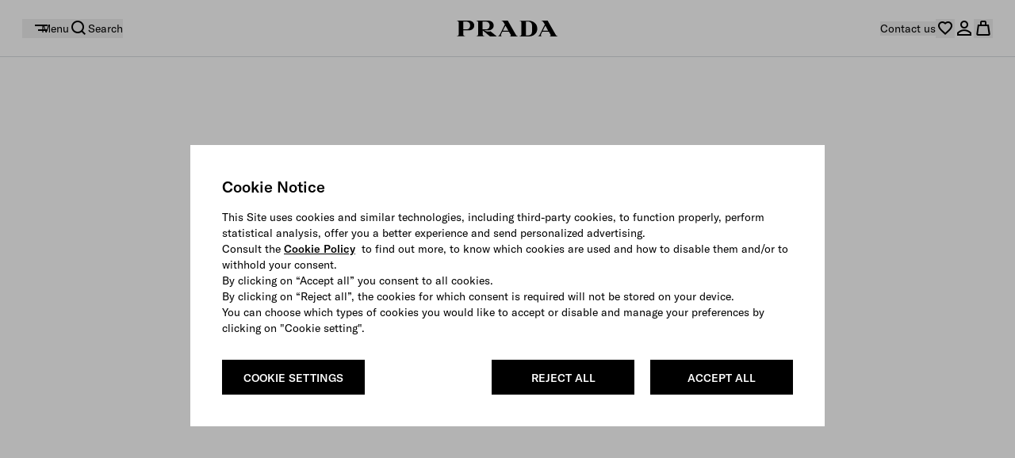

--- FILE ---
content_type: text/javascript; charset=utf-8
request_url: https://cdc.prada.com/accounts.webSdkBootstrap?apiKey=4_d3XaNbaSuPQZ-KGlC7MUiA&pageURL=https%3A%2F%2Fwww.prada.com%2Fde%2Fen%2Fmens%2Fbags%2Fbackpacks-and-belt-bags%2Fc%2F10144EU&sdk=js_latest&sdkBuild=18435&format=json
body_size: 405
content:
{
  "callId": "019c1f0fd46b7b2997eed03659955ae9",
  "errorCode": 0,
  "apiVersion": 2,
  "statusCode": 200,
  "statusReason": "OK",
  "time": "2026-02-02T15:54:17.093Z",
  "hasGmid": "ver4"
}

--- FILE ---
content_type: application/javascript
request_url: https://www.prada.com/HBFFu/p/sa/wARO/e2EkIcdz/7bruXQhkzSLwSbaQ/OBoxAQ/FX/JUfAw2UUcB
body_size: 177574
content:
(function(){if(typeof Array.prototype.entries!=='function'){Object.defineProperty(Array.prototype,'entries',{value:function(){var index=0;const array=this;return {next:function(){if(index<array.length){return {value:[index,array[index++]],done:false};}else{return {done:true};}},[Symbol.iterator]:function(){return this;}};},writable:true,configurable:true});}}());(function(){Vr();Pv5();W65();function Vr(){Cp={};if(typeof window!==[]+[][[]]){b0=window;}else if(typeof global!==[]+[][[]]){b0=global;}else{b0=this;}}var Jq=function(Zb){try{if(Zb!=null&&!b0["isNaN"](Zb)){var q6=b0["parseFloat"](Zb);if(!b0["isNaN"](q6)){return q6["toFixed"](2);}}}catch(Aq){}return -1;};var d7=function(JD,UK){return JD!==UK;};var Ig=function Db(j7,YP){'use strict';var UD=Db;switch(j7){case Uh:{var B7={};var ZR={};NE.push(Ms);try{var DE=NE.length;var mZ=Lq({});var Pb=new (b0[d7(typeof UC()[XC(V6)],FZ('',[][[]]))?UC()[XC(F6)](AP,gE):UC()[XC(rN)](T7,Xv)])(d6[VY],JY)[JR()[TY(I7)](Vv,Nk,Zg)](Y7(typeof RY()[IC(Jk)],FZ('',[][[]]))?RY()[IC(HP)](dZ,hR,IZ,vb):RY()[IC(ws)](Jk,pZ,F6,zZ));var Mv=Pb[Ev()[rP(Kb)](Sq,vb,hv,Lq(Ws))](Y7(typeof Ev()[rP(PP)],FZ([],[][[]]))?Ev()[rP(PN)](MN,O6,x6,mC):Ev()[rP(PD)](qK,VR,rD,fq));var zE=Pb[RY()[IC(Vv)].call(null,Lq(JY),ND,hv,J7)](Mv[JR()[TY(hE)].call(null,tg,Lb,x6)]);var dN=Pb[Y7(typeof RY()[IC(Kg)],FZ('',[][[]]))?RY()[IC(HP)](Lq(Lq(Ws)),mC,Ib,fD):RY()[IC(Vv)].apply(null,[dR,qv,hv,J7])](Mv[d7(typeof RY()[IC(PE)],FZ('',[][[]]))?RY()[IC(lg)](Vv,RZ,IP,Mk):RY()[IC(HP)](Bb,FR,fC,fb)]);B7=Fs(VT,[Y7(typeof JR()[TY(hE)],FZ('',[][[]]))?JR()[TY(Ws)].call(null,Qv,MD,V6):JR()[TY(WD)](Bb,D1,Lq(Lq(JY))),zE,Ev()[rP(kq)](Qq,gY,Rg,Lq(Lq(Ws))),dN]);var n7=new (b0[UC()[XC(F6)](AP,gE)])(d6[VY],JY)[Y7(typeof JR()[TY(hK)],FZ('',[][[]]))?JR()[TY(Ws)](WP,Fv,Lq([])):JR()[TY(I7)](Vv,Nk,Lq(Lq(Ws)))](JR()[TY(qZ)].call(null,Js,Rx,Mb));var c9=n7[Ev()[rP(Kb)].apply(null,[Sq,vb,Bb,Lq(Lq([]))])](Ev()[rP(PD)](qK,VR,hv,Lq([])));var CR=n7[RY()[IC(Vv)](hv,Lq([]),hv,J7)](c9[JR()[TY(hE)].apply(null,[tg,Lb,Lq(Lq({}))])]);var VE=n7[RY()[IC(Vv)](Lq(Lq([])),pN,hv,J7)](c9[RY()[IC(lg)](ws,dZ,IP,Mk)]);ZR=Fs(VT,[OK()[kE(sg)](Lq(Lq({})),gZ,ZC,HP,wC),CR,cR()[YZ(cP)](LP,PD,x6,Wv,gC,xP),VE]);}finally{NE.splice(zb(DE,Ws),Infinity,Ms);var Jg;return Jg=Fs(VT,[M9()[dv(bD)](ND,EE,AE,Wv,N6),B7[JR()[TY(WD)].apply(null,[Bb,D1,RZ])]||null,UC()[XC(zN)].call(null,Ms,N7),B7[Ev()[rP(kq)](Qq,gY,sg,hR)]||null,UC()[XC(LY)].apply(null,[cv,xq]),ZR[OK()[kE(sg)].call(null,IP,gZ,ZC,HP,lD)]||null,JR()[TY(X7)].apply(null,[XR,Zq,gC]),ZR[cR()[YZ(cP)](LC,PD,PZ,Wv,b7,xP)]||null]),NE.pop(),Jg;}NE.pop();}break;case BT:{NE.push(TK);try{var LK=NE.length;var b6=Lq(Lq(Pr));var xR=FZ(FZ(FZ(FZ(FZ(FZ(FZ(FZ(FZ(FZ(FZ(FZ(FZ(FZ(FZ(FZ(FZ(FZ(FZ(FZ(FZ(FZ(FZ(FZ(b0[UC()[XC(Bq)](j6,s6)](b0[GP()[Bv(r6)].call(null,s7,Rk,Wv,wC,wb)][Ev()[rP(hs)].apply(null,[bb,JP,ss,LC])]),Ns(b0[UC()[XC(Bq)](j6,s6)](b0[d7(typeof GP()[Bv(x6)],'undefined')?GP()[Bv(r6)](s7,ws,Wv,Xv,wb):GP()[Bv(Ws)](U9,ws,X6,Tv,FY)][RY()[IC(FP)](FR,dZ,Gv,GR)]),Ws)),Ns(b0[d7(typeof UC()[XC(Eg)],FZ([],[][[]]))?UC()[XC(Bq)](j6,s6):UC()[XC(rN)].apply(null,[kK,cq])](b0[GP()[Bv(r6)](s7,fq,Wv,SZ,wb)][UC()[XC(hL)](jL,fq)]),Pk)),Ns(b0[UC()[XC(Bq)](j6,s6)](b0[GP()[Bv(r6)].call(null,s7,hk,Wv,RZ,wb)][d7(typeof w6()[zk(dE)],'undefined')?w6()[zk(gY)](pZ,HP,HS,JY):w6()[zk(PE)](PN,Gd,Xt,YG)]),rN)),Ns(b0[UC()[XC(Bq)].call(null,j6,s6)](b0[Ev()[rP(PE)](Rl,QF,qv,RF)][RY()[IC(Yd)](ND,Wt,mC,rR)]),VY)),Ns(b0[UC()[XC(Bq)].apply(null,[j6,s6])](b0[GP()[Bv(r6)].apply(null,[s7,pN,Wv,Ot,wb])][RY()[IC(WF)].call(null,Lq([]),xt,Nt,sK)]),PN)),Ns(b0[UC()[XC(Bq)].call(null,j6,s6)](b0[d7(typeof GP()[Bv(bD)],FZ([],[][[]]))?GP()[Bv(r6)](s7,PN,Wv,LP,wb):GP()[Bv(Ws)](MH,Bt,hH,JY,mW)][Ev()[rP(mt)].apply(null,[Sv,FS,PE,P8])]),Bb)),Ns(b0[UC()[XC(Bq)].call(null,j6,s6)](b0[GP()[Bv(r6)].apply(null,[s7,wC,Wv,Tv,wb])][UC()[XC(cn)].apply(null,[W6,Nt])]),HP)),Ns(b0[UC()[XC(Bq)](j6,s6)](b0[GP()[Bv(r6)].apply(null,[s7,Bt,Wv,jQ,wb])][OK()[kE(gY)](Zd,Dn,sA,XR,IP)]),Jk)),Ns(b0[UC()[XC(Bq)](j6,s6)](b0[GP()[Bv(r6)](s7,wf,Wv,P8,wb)][GP()[Bv(Jl)](Dn,Jk,Wv,Zg,Rz)]),Wv)),Ns(b0[UC()[XC(Bq)](j6,s6)](b0[GP()[Bv(r6)](s7,Lq({}),Wv,Jl,wb)][Y7(typeof w6()[zk(PN)],FZ([],[][[]]))?w6()[zk(PE)].apply(null,[SU,sV,qZ,hk]):w6()[zk(vb)].call(null,jG,mC,Dn,Bb)]),PE)),Ns(b0[UC()[XC(Bq)](j6,s6)](b0[GP()[Bv(r6)](s7,Lq(Lq([])),Wv,pN,wb)][w6()[zk(cP)].call(null,FR,pN,Dn,K8)]),d6[dE])),Ns(b0[UC()[XC(Bq)](j6,s6)](b0[d7(typeof GP()[Bv(WV)],FZ(UC()[XC(PE)](DH,Vv),[][[]]))?GP()[Bv(r6)](s7,Lq(Lq(Ws)),Wv,bU,wb):GP()[Bv(Ws)].call(null,Bl,bU,Tn,Zg,jH)][UC()[XC(A8)](HL,k8)]),d6[x6])),Ns(b0[UC()[XC(Bq)](j6,s6)](b0[GP()[Bv(r6)](s7,hk,Wv,dZ,wb)][M9()[dv(Zg)](Lq([]),YV,Dn,vb,V6)]),mC)),Ns(b0[UC()[XC(Bq)].call(null,j6,s6)](b0[GP()[Bv(r6)](s7,Rk,Wv,zl,wb)][Nl()[ZW(Jl)].apply(null,[CV,r6,Bt,JY])]),ss)),Ns(b0[Y7(typeof UC()[XC(IW)],'undefined')?UC()[XC(rN)](mM,gZ):UC()[XC(Bq)].call(null,j6,s6)](b0[GP()[Bv(r6)].call(null,s7,EW,Wv,Mb,wb)][JR()[TY(Kl)](Rf,Uf,RZ)]),d6[vb])),Ns(b0[UC()[XC(Bq)](j6,s6)](b0[GP()[Bv(r6)](s7,Rk,Wv,GA,wb)][GP()[Bv(qU)](t8,gY,cP,IW,tQ)]),nL)),Ns(b0[d7(typeof UC()[XC(lg)],FZ([],[][[]]))?UC()[XC(Bq)](j6,s6):UC()[XC(rN)].call(null,xM,Hl)](b0[GP()[Bv(r6)].apply(null,[s7,FL,Wv,Ws,wb])][UC()[XC(pW)](AK,qZ)]),gY)),Ns(b0[UC()[XC(Bq)](j6,s6)](b0[GP()[Bv(r6)].apply(null,[s7,XR,Wv,hK,wb])][UC()[XC(IJ)].apply(null,[JU,pN])]),LP)),Ns(b0[UC()[XC(Bq)](j6,s6)](b0[GP()[Bv(r6)](s7,bU,Wv,bD,wb)][UC()[XC(jQ)](Fl,tg)]),Wt)),Ns(b0[UC()[XC(Bq)](j6,s6)](b0[GP()[Bv(r6)](s7,Gv,Wv,cz,wb)][RY()[IC(gE)](mC,Lq(Lq(JY)),zN,CZ)]),d6[qU])),Ns(b0[Y7(typeof UC()[XC(HP)],FZ([],[][[]]))?UC()[XC(rN)](vG,Mn):UC()[XC(Bq)](j6,s6)](b0[GP()[Bv(r6)](s7,Bq,Wv,qv,wb)][UC()[XC(Mt)].apply(null,[MY,bM])]),pN)),Ns(b0[UC()[XC(Bq)](j6,s6)](b0[GP()[Bv(r6)](s7,bU,Wv,N6,wb)][Y7(typeof UC()[XC(Vv)],FZ([],[][[]]))?UC()[XC(rN)](YQ,f8):UC()[XC(Cz)](bv,qd)]),d6[Xv])),Ns(b0[UC()[XC(Bq)](j6,s6)](b0[RY()[IC(IW)](ht,FS,lg,mE)][JR()[TY(XR)].apply(null,[OQ,kF,Jk])]),d6[mz])),Ns(b0[UC()[XC(Bq)](j6,s6)](b0[Y7(typeof Ev()[rP(pM)],FZ('',[][[]]))?Ev()[rP(PN)](Pk,Kt,WA,ND):Ev()[rP(PE)].apply(null,[Rl,QF,ND,Lq(Ws)])][OK()[kE(FS)](Zd,jV,zz,PN,cz)]),lD));var BG;return NE.pop(),BG=xR,BG;}catch(Vt){NE.splice(zb(LK,Ws),Infinity,TK);var hS;return NE.pop(),hS=JY,hS;}NE.pop();}break;case bm:{var fG=YP[Pr];NE.push(pM);if(b0[Y7(typeof RY()[IC(TA)],FZ('',[][[]]))?RY()[IC(HP)].call(null,Mb,dZ,ql,bG):RY()[IC(Wv)](XU,Lq(Lq(Ws)),SU,Ol)][JR()[TY(K8)](KG,DS,IP)](fG)){var nF;return NE.pop(),nF=fG,nF;}NE.pop();}break;case Pr:{var Dz=YP[Pr];var JJ=YP[qj];NE.push(HU);if(JV(JJ,null)||hM(JJ,Dz[UC()[XC(JY)].call(null,PK,IS)]))JJ=Dz[UC()[XC(JY)](PK,IS)];for(var dL=JY,NJ=new (b0[RY()[IC(Wv)](Lq(Lq({})),bD,SU,FK)])(JJ);GG(dL,JJ);dL++)NJ[dL]=Dz[dL];var sf;return NE.pop(),sf=NJ,sf;}break;case s3:{var zA=YP[Pr];NE.push(MU);var wQ=zA[RY()[IC(xz)](rD,bD,cP,zR)](function(zL){return Db.apply(this,[Dj,arguments]);});var sH;return sH=wQ[d7(typeof M9()[dv(dE)],'undefined')?M9()[dv(JY)](Lq(Lq({})),JH,VL,VY,hR):M9()[dv(rN)](AL,WP,xV,J7,TV)](JR()[TY(Td)](VR,gs,Gv)),NE.pop(),sH;}break;case sx:{NE.push(Rd);var hJ=b0[RY()[IC(Bb)](x6,Zg,V6,Bs)][d7(typeof JR()[TY(Rz)],FZ([],[][[]]))?JR()[TY(IV)](K8,WN,r6):JR()[TY(Ws)](ZH,hH,ss)]?Ws:d6[VY];var hW=b0[RY()[IC(Bb)].apply(null,[Eg,EW,V6,Bs])][M9()[dv(vb)].apply(null,[LP,mn,Xd,ss,KG])]?Ws:JY;var qV=b0[d7(typeof RY()[IC(jM)],FZ([],[][[]]))?RY()[IC(Bb)](gC,FR,V6,Bs):RY()[IC(HP)].call(null,Rg,kU,HU,sz)][UC()[XC(bQ)].call(null,UZ,NH)]?Cp[UC()[XC(jG)].call(null,wk,PD)]():JY;var nU=b0[RY()[IC(Bb)](Bt,Bb,V6,Bs)][GP()[Bv(AL)](BU,rD,VY,FL,bM)]?Ws:JY;var HA=b0[RY()[IC(Bb)](Mb,KG,V6,Bs)][Y7(typeof UC()[XC(qd)],'undefined')?UC()[XC(rN)].call(null,zz,Oz):UC()[XC(mf)](Cg,hK)]?Ws:JY;var wG=b0[RY()[IC(Bb)].apply(null,[D8,Lq(Lq({})),V6,Bs])][Ev()[rP(UU)](Pg,Jn,fq,nL)]?Ws:JY;var xQ=b0[d7(typeof RY()[IC(RW)],'undefined')?RY()[IC(Bb)].call(null,Lq(JY),Pk,V6,Bs):RY()[IC(HP)](GA,gY,US,AG)][Ev()[rP(Tn)](hn,VS,XU,SU)]?Cp[d7(typeof UC()[XC(VR)],FZ([],[][[]]))?UC()[XC(jG)](wk,PD):UC()[XC(rN)].apply(null,[MW,qz])]():d6[VY];var Bn=b0[RY()[IC(Bb)].call(null,zl,AL,V6,Bs)][RY()[IC(dz)](Zg,sg,FU,w3)]?d6[bD]:JY;var Yn=b0[RY()[IC(Bb)].apply(null,[Zd,Lq(Lq(Ws)),V6,Bs])][Y7(typeof UC()[XC(cP)],FZ('',[][[]]))?UC()[XC(rN)](nd,kf):UC()[XC(IS)].call(null,ED,xU)]?Ws:JY;var vW=b0[Ev()[rP(Ul)](dg,D8,fq,cG)][JR()[TY(Wv)].apply(null,[mS,sK,Lq({})])].bind?Ws:JY;var lH=b0[RY()[IC(Bb)](FS,Eg,V6,Bs)][RY()[IC(Nt)](GA,Lq([]),Eg,g7)]?Ws:JY;var BH=b0[RY()[IC(Bb)](ss,Wv,V6,Bs)][UC()[XC(wb)](wK,wH)]?Ws:JY;var kH;var GQ;try{var UJ=NE.length;var nl=Lq({});kH=b0[RY()[IC(Bb)](dE,EW,V6,Bs)][Y7(typeof OK()[kE(Wv)],'undefined')?OK()[kE(ss)](rD,fb,Ut,mU,EW):OK()[kE(ND)](cz,DJ,bF,PE,Kg)]?Ws:d6[VY];}catch(L8){NE.splice(zb(UJ,Ws),Infinity,Rd);kH=JY;}try{var HH=NE.length;var Wf=Lq(Lq(Pr));GQ=b0[RY()[IC(Bb)].apply(null,[IW,Jk,V6,Bs])][d7(typeof UC()[XC(HP)],'undefined')?UC()[XC(O8)](KK,VY):UC()[XC(rN)](LC,kF)]?Ws:JY;}catch(X8){NE.splice(zb(HH,Ws),Infinity,Rd);GQ=JY;}var xH;return NE.pop(),xH=FZ(FZ(FZ(FZ(FZ(FZ(FZ(FZ(FZ(FZ(FZ(FZ(FZ(hJ,Ns(hW,d6[bD])),Ns(qV,Pk)),Ns(nU,rN)),Ns(HA,VY)),Ns(wG,PN)),Ns(xQ,Bb)),Ns(Bn,HP)),Ns(kH,Jk)),Ns(GQ,Wv)),Ns(Yn,PE)),Ns(vW,d6[dE])),Ns(lH,XR)),Ns(BH,mC)),xH;}break;case Dj:{var zL=YP[Pr];NE.push(zV);var Mf;return Mf=b0[cR()[YZ(JY)](PE,ll,jQ,Bb,wf,WK)][RY()[IC(FR)].call(null,FS,WV,PN,G7)](zL)[RY()[IC(xz)].apply(null,[Lq({}),Lq(Lq(Ws)),cP,xk])](function(tU){return zL[tU];})[JY],NE.pop(),Mf;}break;case Hw:{NE.push(Jd);var Az;var OH;var jW;for(Az=JY;GG(Az,YP[d7(typeof UC()[XC(c8)],FZ('',[][[]]))?UC()[XC(JY)](qC,IS):UC()[XC(rN)](M8,KW)]);Az+=Ws){jW=YP[Az];}OH=jW[OK()[kE(IP)](HP,cV,OJ,PN,RZ)]();if(b0[RY()[IC(Bb)].apply(null,[hR,fq,V6,TM])].bmak[JR()[TY(HG)](UF,qJ,Lq(Ws))][OH]){b0[RY()[IC(Bb)].call(null,gY,VY,V6,TM)].bmak[JR()[TY(HG)].call(null,UF,qJ,RZ)][OH].apply(b0[RY()[IC(Bb)](jG,qU,V6,TM)].bmak[JR()[TY(HG)](UF,qJ,hv)],jW);}NE.pop();}break;case J3:{NE.push(hL);throw new (b0[Y7(typeof UC()[XC(kq)],FZ('',[][[]]))?UC()[XC(rN)](hH,X7):UC()[XC(Wt)](LV,kU)])(JR()[TY(Cd)].apply(null,[Jk,OZ,Eg]));}break;case mx:{NE.push(Gd);if(Lq(ZM(d7(typeof UC()[XC(gY)],FZ('',[][[]]))?UC()[XC(PA)](g6,N6):UC()[XC(rN)](QV,Pd),b0[GP()[Bv(r6)](D1,pZ,Wv,fq,wb)]))){var TU;return NE.pop(),TU=null,TU;}var WU=b0[GP()[Bv(r6)].apply(null,[D1,xU,Wv,wC,wb])][UC()[XC(PA)](g6,N6)];var UV=WU[UC()[XC(Pd)].apply(null,[WK,sS])];var j8=WU[RY()[IC(PD)].apply(null,[PN,It,I7,ZE])];var RG=WU[RY()[IC(sg)](x6,zl,qv,EZ)];var kW;return kW=[UV,Y7(j8,JY)?JY:hM(j8,JY)?XS(Ws):XS(Pk),RG||OK()[kE(mz)].call(null,ht,D1,BV,VY,zl)],NE.pop(),kW;}break;case OB:{var wA=YP[Pr];var XM=YP[qj];NE.push(XH);var MS=JV(null,wA)?null:vH(RY()[IC(ss)].apply(null,[Lq([]),qv,pN,Jv]),typeof b0[JR()[TY(nL)](An,VN,Lq(Lq(JY)))])&&wA[b0[d7(typeof JR()[TY(Xv)],'undefined')?JR()[TY(nL)](An,VN,Lq([])):JR()[TY(Ws)](TV,Of,kU)][Ev()[rP(Zg)].call(null,TC,Yd,hk,Lq(Ws))]]||wA[Y7(typeof Ev()[rP(wS)],FZ('',[][[]]))?Ev()[rP(PN)].call(null,tH,rS,Bq,Rg):Ev()[rP(x6)].call(null,BC,fq,IP,FS)];if(vH(null,MS)){var wW,Dt,qA,gd,tf=[],kQ=Lq(d6[VY]),Pn=Lq(Ws);try{var XG=NE.length;var YW=Lq({});if(qA=(MS=MS.call(wA))[d7(typeof OK()[kE(GA)],FZ(UC()[XC(PE)].call(null,Q2,Vv),[][[]]))?OK()[kE(Wv)](dZ,bP,ll,VY,Mb):OK()[kE(ss)].call(null,mC,AJ,LF,ml,ss)],Y7(JY,XM)){if(d7(b0[cR()[YZ(JY)](cP,ll,FU,Bb,Lq({}),KN)](MS),MS)){YW=Lq(Lq({}));return;}kQ=Lq(Ws);}else for(;Lq(kQ=(wW=qA.call(MS))[UC()[XC(bM)].call(null,Xb,g8)])&&(tf[Ev()[rP(Pk)].apply(null,[jY,mf,Lq(Lq(JY)),Bb])](wW[JR()[TY(gY)](EM,bK,bU)]),d7(tf[UC()[XC(JY)].call(null,WR,IS)],XM));kQ=Lq(JY));}catch(TH){Pn=Lq(JY),Dt=TH;}finally{NE.splice(zb(XG,Ws),Infinity,XH);try{var RQ=NE.length;var SJ=Lq(qj);if(Lq(kQ)&&vH(null,MS[Ev()[rP(kU)](Zv,cz,Gv,sg)])&&(gd=MS[Ev()[rP(kU)](Zv,cz,Bb,Lq([]))](),d7(b0[cR()[YZ(JY)](nL,ll,Lq(Lq(Ws)),Bb,rN,KN)](gd),gd))){SJ=Lq(Pr);return;}}finally{NE.splice(zb(RQ,Ws),Infinity,XH);if(SJ){NE.pop();}if(Pn)throw Dt;}if(YW){NE.pop();}}var Wz;return NE.pop(),Wz=tf,Wz;}NE.pop();}break;case s4:{var SV=YP[Pr];NE.push(GA);if(Y7([UC()[XC(Rk)].apply(null,[FJ,sA]),RY()[IC(jM)](cP,cz,FL,mH),UC()[XC(JH)].call(null,pz,tW)][JR()[TY(s6)](IS,El,hK)](SV[Y7(typeof GP()[Bv(ss)],FZ([],[][[]]))?GP()[Bv(Ws)](ES,Td,WH,AL,nV):GP()[Bv(Tv)](UF,Rk,Bb,gC,AQ)][UC()[XC(hv)](Or,Ot)]),XS(Ws))){NE.pop();return;}b0[w6()[zk(LP)].apply(null,[Bt,PE,F6,Js])](function(){var Nn=Lq(Lq(Pr));NE.push(gA);try{var hF=NE.length;var sG=Lq([]);if(Lq(Nn)&&SV[d7(typeof GP()[Bv(VY)],FZ(UC()[XC(PE)].call(null,Ef,Vv),[][[]]))?GP()[Bv(Tv)](cQ,bU,Bb,Bt,AQ):GP()[Bv(Ws)].apply(null,[St,Zg,xn,mA,mA])]&&(SV[GP()[Bv(Tv)].apply(null,[cQ,hk,Bb,mz,AQ])][Y7(typeof RY()[IC(bM)],FZ([],[][[]]))?RY()[IC(HP)](LC,Lq({}),bF,wC):RY()[IC(Sn)].apply(null,[bM,Gv,Mb,Zw])](RY()[IC(PA)].call(null,pN,rD,jM,Ov))||SV[GP()[Bv(Tv)](cQ,ss,Bb,qv,AQ)][RY()[IC(Sn)](jQ,FS,Mb,Zw)](UC()[XC(B8)].apply(null,[zs,gV])))){Nn=Lq(Lq([]));}}catch(lJ){NE.splice(zb(hF,Ws),Infinity,gA);SV[GP()[Bv(Tv)](cQ,Lq(JY),Bb,GA,AQ)][RY()[IC(OV)](wf,xt,g8,Dk)](new (b0[Ev()[rP(EM)](Es,KG,vb,b7)])(UC()[XC(WD)].call(null,lG,F6),Fs(VT,[JR()[TY(ld)].apply(null,[ss,XD,Lq(Lq(JY))]),Lq(Lq(qj)),Ev()[rP(zN)](df,xz,Lq(Ws),LP),Lq({}),Ev()[rP(LY)](Qf,EW,Lq(Lq({})),nL),Lq(Lq({}))])));}if(Lq(Nn)&&Y7(SV[UC()[XC(qZ)].apply(null,[Q2,OV])],Ev()[rP(Cd)].apply(null,[MZ,wH,hR,Bt]))){Nn=Lq(Lq(qj));}if(Nn){SV[Y7(typeof GP()[Bv(lD)],'undefined')?GP()[Bv(Ws)](PS,Eg,b8,qv,kK):GP()[Bv(Tv)](cQ,JY,Bb,mA,AQ)][RY()[IC(OV)].call(null,hR,Lq(JY),g8,Dk)](new (b0[Ev()[rP(EM)](Es,KG,Wt,hk)])(cR()[YZ(GA)](hv,fb,Lq(Lq([])),Jk,Lq({}),N8),Fs(VT,[JR()[TY(ld)].apply(null,[ss,XD,XU]),Lq(Lq({})),Ev()[rP(zN)](df,xz,gY,XR),Lq(Lq(Pr)),d7(typeof Ev()[rP(K8)],FZ([],[][[]]))?Ev()[rP(LY)](Qf,EW,lD,Xv):Ev()[rP(PN)].call(null,IH,Bt,Rg,ss),Lq(Lq({}))])));}NE.pop();},JY);NE.pop();}break;case L3:{var n8=YP[Pr];NE.push(Uz);var JS=UC()[XC(PE)].call(null,CD,Vv);var Zz=Ev()[rP(kz)].call(null,v7,Vv,JY,cG);var Df=Cp[UC()[XC(lD)](Bs,tQ)]();var jn=n8[UC()[XC(Pf)].apply(null,[pk,PZ])]();while(GG(Df,jn[UC()[XC(JY)](TE,IS)])){if(pA(Zz[d7(typeof JR()[TY(A8)],'undefined')?JR()[TY(s6)].apply(null,[IS,ED,SZ]):JR()[TY(Ws)].call(null,bW,AH,Lq(Lq([])))](jn[JR()[TY(Jk)].apply(null,[hv,dC,Lq([])])](Df)),d6[VY])||pA(Zz[JR()[TY(s6)](IS,ED,Lq([]))](jn[JR()[TY(Jk)](hv,dC,WV)](FZ(Df,Ws))),Cp[d7(typeof UC()[XC(Pf)],FZ('',[][[]]))?UC()[XC(lD)].apply(null,[Bs,tQ]):UC()[XC(rN)](pz,DU)]())){JS+=Ws;}else{JS+=JY;}Df=FZ(Df,d6[rN]);}var NW;return NE.pop(),NW=JS,NW;}break;}};var Mz=function(){return ["H^\x3f6+\x07=[^X)PLI\x07\x007\t","MS","\x00(\\XH0)Q","{S|","sFa5","d","(PES","5,Y\x07","fU1U9J\x07GQ2lW\x40\n,\t\x009KO(#MR9mW\fYU\'\"\x40Jd9\rx\x07(LB^Nf.FR9a\fEOk-Q]ZP\f:9MBGT58GZC9[.$4S\x00EMh%WJI\f*&]^mS\x07^I)(\r","B.-QlT\n\",","G$JM","CO","\t\x00j))[OS","\b>Qn\x402-",":![","%_OE\x07>QNB,>\x07","H_ES",".V","+W\fOq4#SJI\t","q1gk\n","TKI","P[Z","]^,5(","5d~5T9t:[[Qjn\x3f>P&*zb+B^","I\x40* FKh\v6\x00","^D58","F","69Q","\f","]=\b","r3<9>\tUod~pUyG)s6xj%giIhq\"\x3fT7","+","u~\';BFO","#*","M_H","I\v]","\"/u\v^\f/\"WJ\\*Wz$","\x07RD%9WFU\t","(-U^",">J","(\x3f[2EH(8mI\x07=\tU\'!K\x07H(","M\'\x3fW","D","_R6)MK^\n)\n="," \x07.J#HB-FNI9! [^\x40+<","O\v+","6)Q\x00O\x07/Q\x40Y","GD0 ","J!;NMsy","zS)!J\\^","BN()","(JOKJ/(","%PnI","<V\\","~",".Zu\x40\"#r_T\r>BA=Xpm+/ECd/9","[","LYU#(","4J^D","\x07","+F[z1\x00(",">J#ZS\x079W\x40K\f(","\v1<(G","^S\x3f\x00LL","\'L","","NK13$Y\n^","B,A","M\x07DU","\f6=L\x07YR","ZS)/F\\H/7\v9l\x07Y","(GZ","569","!]$EO2F[I\x07","\"ZIU9A","%"," \'[^ VHR\x00-","B_K\x009#\bKW\'\x3f\x40]R","S","X"," *O","Z\x07\\H%)L]R\v9#","+;[","pFW492FT!ajA","M\vPD","4\"L|D4\x3fJ\x40U","\"812\vy*ck\r\x00nat>!1\v/ !f;p\x40$/GJ]\t\n2#Q[S58VYL\thJGDy\vTg\f","gH%>L\\T\bC.[BfH0)WN1","<(9Q","55","5 JL^",".Q\fLH4!fBZ\x07\"<\x07>M","!)WlT\x00 ","LS)!`GZ3\f<","]","]\nKS\x078","58","]^=:\bH\x07DU\n%P[^\x00+","*[h\x4028F]B","y\'~","\x3f}\rND","KC# P","OC! ","(J6OM#!F[I89\vQcO*%MJ","ZM","_S(L","%MK^\x3f","\'*","#QOu\x3f<F","B.)\x40Dr01!M","C","1k`\x07\rk^\f\t(:0\x00\f[#kc\'Tn^/1\"\f:7C\f$Iu\x07Dnz4CN~ZVk`*9zwa*QKDp#rF\x07{yA4()!G!8Z#c#\rbiX]29#$9\ft#h`\x07\nnz<j\x003}3kp\x07Fnz(P\b/p#``\rbi/11)G8z3ip\x07bmCF7:46\f#lD\x07\r`LUH\"46\f}_\x00xbnq&3/:!6\x07s#m`\x07\rNGn\v1\"2NZ*`Q$!\x40az$1!:=0\x3fN/k`\rbnr_D\"1\';I#y`\x07\rbz\rY;\x3f:4\x07\nMkb)bnx947`:<\"\f g\rbll*$[>6(#i\x40<n|/1\"31A\f%Hf9yi4246\x07L,iN3\rbnz/%0o\"46_xl\x07\vbnz:W=:4<\f\nBB-Uu|82\x07K4\f{#kt1$znz-\'\'\v=\f#FFvcbk|71\"#\tM`\x07\rg]o/2:\x3f.umS6bnj/1\"-A6\ft4HG1\rpnz/39!L/*#FB\x3fcbm/1)6\x00\f[#kb%Iz&\"Fb!yD\x07\r`|6H\"46\vk`\fmIL/#\":6.\t\tDF\x07\rOzBA1 \v46l6z\x07iz/60w:6$(#ip&nq$D\"1/+I#AO!\rbD__\"(6\f}6\x40O~\rdnz/)l42\f%k`\x07 vV/2W9L\x00\f,AnNu\t\x004\v\x07\nQH4\x40Av;H /%\v3DN\x3fbnx<$3`:26\f\fh\raHz/*7<3\x3f\x07/S\x07{`\ra{x,796\ft4gO!\rawu41&o#{`bn|\nB-!2N~[#kd!GZ\x40!=:4\x3f.\r0BB(vLL^1796\fd6Ni\f<AB^\x3f129,6\f}4Pw\v\rdnz,-h8dWkc\x07\rffx/:3$b M`\x07\np{z,\"1# k`\x00+bnq,3/:,6\f}3rI\v\rdnz/%!42\f5k`\x07 O[/2W:7:\fy#k`-YJz/6\x00k9o,kk\x07bn}\t1\"3\':Zkc!\rbet!/45y#`f\':Tnb/1 \n/;C\f8Y{yMK|\t>\":46&daHr\rbnz*T,246\fz(HU!\rbes7\":-<z3hl\x07\vbnzDV=:42.v4P\x40\x07|bDz/1\";!<6\f&CO!\rb{}\t1\"! \f#FM2)bn|\f75-!F%\"z3lF\x07\rihZ-,0\f#k`0yjnz/4:6\ft*Kf\x07\rbDa42640\f#As)bn~\r85\"4G\fU#k`\x07/yfz/1\'16,M`\x07dNH\x00\'!\x3f:46\fp1RL\x07\rbDaI246\f}QoF\x07\rbCjE)l:4=7]2]`-\"DnzDw:6$(#iC\bnq$D\"1;bI#AO!\rbD\v_\"(6\f}5nm~\rie/1)\x00\fU\fM`\x07Qz$:W:\x3f..nkJ(+bnPL8&\f!s[tbeqZ1\"I\':\tDF\x07\rM_kA1!l:45*#`[%Tn^/1\'<E M`\x07$HM\t A-\x00Y#nv\b5yx}^*6\b/ |R\x00Dp\b\riny/1%\x3f:4=8sM]`\rub^\x07%\f::\nM`\x07PLk1::0#xRKi!\rbCy$42640\f o.(dG/1-2F:(kc\x07\reHz/:-<T6(M`\x07mb]17=84&If\x07\raj\n$0O46G;}-.u/:\":44+j#hF\x07\rqab6\"\f=:41S\\Cumnq/2\"><.\f!}e\ntbjL$$\"46p;rs))bn~\rC%!4G\fU#o`\x07Tlo/2.6#ou\nNs\t1\"k9:#A`\rbHS\t1\"\b>ts#oV\rbm\\/1\v/\"-=7d7FT\"bmz/::\x3f.nku\x07\nJvz/37\x00.\f!~y tbj\\/1\"\rJ,6\f}\x00bc\rbn}7E)\x3f:4=8sQM`\x00\vGC_+&,D/P0Pp( vvl\n\x3f:J3{:hF\x07\rbnn$\"!=46\f}*c!\rbe~\r(46\f|:FF\x07\ria_^\":\"&S#k`+xYJz/\x3f2) \"&R!|w\n{>\"&\r54%.y#k`\x07tv*5..26\f4X\x07\tDnz/\'V:44z(M`\x07mbj9\":3F\x07tk`\f9n\\/2QEh7AJ\b\rqL|/1\"9\x00yPk`\x07 KX/2:\x3f\x00({kx\x07\rdz\b<\tN\f{#kv\x07\rbD~$\"46jbk6.NJj/!\"\"46h`l\x07\vbny>S;\v#h`\x07\tjl|/1\"3\vX\f|k`\f\x07BjL/)\"8# o#{`bnx\x3f(\"46o:\x40\x07\vbnz6W\f:7\f(xB6\ranz(\"19I#~`+bnq>+\x3f:75R\x00GEv-by%W:46\nV\x00^\x07\rfXb/1 $>#ix<nv49\":2!\bI#O`\x07vwV1&/<,6\f}7h7\x00Dnz/1\v\x40=y#`g%TnP\x00\"\'\"b!yD\x07\r`}A6H\"1A6\ft|q1\rHA\\/1\b(\nZ6m\x07k`Mk/7\"::}g#kbjaz91\"#\x00b M`\x07l`l/1\"3O\x40\f%Hf9yi4246\x07jYJ\b\r{Hz--7\"-=\t\\PxMraz$1!:7\f(Aw;bvz/31\x00986\bI)~`+bnS);/\"!K``\rbe\\/1)3-%*#`d%!bnz\"6!\r\f(bo ;bvz/245:46 l7D\x07\rbDm$\"66:;k`/diB\rB5$3kb\rlIb/1 =!<y#k`+<v\x00z,\"1,: #kM.;vhz/1\n.60\f#Aw1bmv-\"46]%lX%~ueY\x00#2*44\x07Li+\rbnPL96\ft-ey!\raBC<K6}|;k`N_\\/1))-26\f\tI(}abz)1\">D)y\n`\x07KvU#>\":76\fv(s`\x07vAV1$:4y\v;k`Mmv/5/45*#BViUa;<145\f(g`\rbm~_\x07A6\fp\nsO\vbez,1\"54 \f#Do1dnz/-/T43\ng#kboz\":8(#kx\x07\r`KVH\":46!]s`\x07\vGW*$aH6\f{;G.-Ty\v1\"F%%]\fxt%;mx+\x07\":40\r0S\x40yMDz+1\":46#|V~`+bna:+\v(o#{`dnz/\bT45\x00*M`\x07\"zU/2:\x3fA\rkc+4OMV\n\x40K7.\f!NK\v=oHz/1\"3O\x00B\x07\n#kksXz71\"/y#pRA_)-,46\fP;Pu\x07Dnz$F7k45 p\rsy\fGn\v/\":4\":6kQ\v\rdnz-8!09!m5-\rfnz:\x3f!nkx\x07\r`{Q\"1#9\f s`\x07GB\\\')\"8\'#g{!\rbe\t#_:(46\f})|F\x07\riUX)1\"/y#k`-+\x00z*70:44Fk`BxP<O46!K;r{6i\v\fC/\x0096\f#eB>=^/1 =!O\fvk`Dnz$9->\f4<\bBp\x07\r`vt(1\"1#kfrm\\/1)58Ukd\x07\rbmb6\"<Gb&","=9w~X6)","-WJ","","\"s#yj\b|y~ 4,\n$\"2y.","1/9\b ,J\vX`*)Q[","yI)/HXZC%","9[","U#:O","%#M[R\x00","\'&W","GJX\r)<4\"SEO#\"W","\x40U+","i\v\b(LB|D4\x3fJ\x40UN -","x)9wZY\vP34Z$P","\bH\x07DU\n%P[^\x00","\f,=[",";FMP\x071\b$R\v^X%$BA\\\v","$4S\x00EM","V\\S#\r9","=2;PE","OF/\x3fWJI>\f,!vDE*)Q","OR#8","9\x00","OL\'%O","","\x00EE\x3f","\x00;","l","!BWo\x000+#J","\x40u\x3f<FmR+","0\"QFDfBCPN -mh\vND)lqJU\n=\t","\bR\x07GD(8","\n+3#]CN(\x3f","+(Z5ES-)QfU\r=>\x07\"L","5$Y+DU","1",".6",">j\vGD)9Wz\r\n.","7","Z\x405\x3f","R#8b[O-","T9","","7+\x07 WCW#","9nEU)8Z_^!","44PcU#>B[T","hM).","=_OO2LK^","QJH=","~\"^N>JBR=[>JBXD29QAP*9WO0-OZ^\x40","EW_=\t*#IKQ6)G","K^\b4#!K\x07","8M\x07X`!)M[","!W\x07DU)JHS","y\x07DD4-W\x40INx(_S49MAR\x00","\x00\x3fJ","{.!>9[KU)>","_Ep6#B\\U\bTn\vrIG*pVV\f","\x3f","9_Bd0)M[","9\tP","+L\rG","\x401>B_",">H\vYH$%OFO\v9","/WDD5\x3f","1-WFU+\b*$Q\foS4#Q","*$M","\x07$/ZCW#>eZU\r:","\x07\f/","(NKB#","","<Q\x40O\f4","\n\b\r!l^H)","4","[5+22JIHPCm","\x00->","++","\\\x40*9Fc^\x000","=\b;[eQ2%LAH","\x07\"W\f^D49S","$MF\x40\x3f","^N\v","\x3f3,J","\"J^H)\"qNO\v","(FfN%","]FM)OJU\x07","4#$S\x07YU\'!S","K\r",";WO\f/\"E\x40","\x3fF[","5<FNP\v","_\x00XT68","WU","TbD\'<pFA\v<\n5","b]\\6",",N\x07FM/(L",".R\vIJ","(Y^D","Ys}","\f\'\x3fQOS25","R2>JA\\",",\x07"," uh","V4-S","Q;"];};var xf=function(XW){var fL=1;var QL=[];var lV=b0["Math"]["sqrt"](XW);while(fL<=lV&&QL["length"]<6){if(XW%fL===0){if(XW/fL===fL){QL["push"](fL);}else{QL["push"](fL,XW/fL);}}fL=fL+1;}return QL;};var rJ=function(JL,qH){return JL<=qH;};var kJ=function(){return [];};var rU=function(At){if(At===undefined||At==null){return 0;}var QS=At["toLowerCase"]()["replace"](/[^a-z]+/gi,'');return QS["length"];};var nA=function AW(vS,Sl){'use strict';var EH=AW;switch(vS){case dj:{var FW=Sl[Pr];NE.push(LS);var Xn;return Xn=FW&&JV(RY()[IC(LP)](dR,Lq(Ws),PE,HR),typeof b0[JR()[TY(nL)](An,AG,VY)])&&Y7(FW[UC()[XC(r6)].apply(null,[r7,WV])],b0[JR()[TY(nL)](An,AG,bM)])&&d7(FW,b0[JR()[TY(nL)](An,AG,bU)][Y7(typeof JR()[TY(AL)],'undefined')?JR()[TY(Ws)](vQ,gU,ws):JR()[TY(Wv)](mS,zY,Ws)])?UC()[XC(kU)](VC,bF):typeof FW,NE.pop(),Xn;}break;case bT:{var jf=Sl[Pr];return typeof jf;}break;case M4:{var XF=Sl[Pr];var cH=Sl[qj];var AF=Sl[Hw];NE.push(rV);XF[cH]=AF[JR()[TY(gY)](EM,Tl,Lq(Ws))];NE.pop();}break;case Px:{var Af=Sl[Pr];var qM=Sl[qj];var Gf=Sl[Hw];return Af[qM]=Gf;}break;case mx:{var nG=Sl[Pr];var Zt=Sl[qj];var Pt=Sl[Hw];NE.push(ND);try{var fH=NE.length;var vd=Lq([]);var OF;return OF=Fs(VT,[RY()[IC(sg)](mz,PE,qv,T7),Y7(typeof RY()[IC(kU)],'undefined')?RY()[IC(HP)](wf,Rk,CU,PN):RY()[IC(FS)].call(null,Jl,JY,Cd,An),UC()[XC(hR)](VS,kS),nG.call(Zt,Pt)]),NE.pop(),OF;}catch(QH){NE.splice(zb(fH,Ws),Infinity,ND);var wJ;return wJ=Fs(VT,[RY()[IC(sg)](ND,HP,qv,T7),w6()[zk(Jk)].call(null,Bq,PN,c8,sz),d7(typeof UC()[XC(cP)],'undefined')?UC()[XC(hR)](VS,kS):UC()[XC(rN)].call(null,cn,hf),QH]),NE.pop(),wJ;}NE.pop();}break;case Rr:{return this;}break;case VT:{var xd=Sl[Pr];NE.push(FS);var AU;return AU=Fs(VT,[JR()[TY(jG)].call(null,ht,FH,Lq(JY)),xd]),NE.pop(),AU;}break;case Am:{return this;}break;case S:{return this;}break;case Ej:{NE.push(A8);var Kd;return Kd=M9()[dv(PN)].call(null,Lq([]),dE,gH,LP,qv),NE.pop(),Kd;}break;case JO:{var CW=Sl[Pr];NE.push(cA);var CA=b0[cR()[YZ(JY)](JY,ll,Lq({}),Bb,PN,qn)](CW);var QJ=[];for(var fA in CA)QJ[Y7(typeof Ev()[rP(N6)],'undefined')?Ev()[rP(PN)].apply(null,[jF,Kt,b7,Jl]):Ev()[rP(Pk)](cf,mf,dE,pZ)](fA);QJ[Ev()[rP(qv)](VL,pn,Gv,x6)]();var rM;return rM=function p8(){NE.push(bl);for(;QJ[UC()[XC(JY)](Bg,IS)];){var gW=QJ[d7(typeof w6()[zk(PE)],'undefined')?w6()[zk(Wv)].call(null,Rg,rN,wV,hk):w6()[zk(PE)](WA,UA,lQ,WV)]();if(ZM(gW,CA)){var IQ;return p8[JR()[TY(gY)](EM,Uk,bU)]=gW,p8[d7(typeof UC()[XC(Jk)],'undefined')?UC()[XC(bM)](Ob,g8):UC()[XC(rN)].apply(null,[xF,OM])]=Lq(Ws),NE.pop(),IQ=p8,IQ;}}p8[d7(typeof UC()[XC(ND)],'undefined')?UC()[XC(bM)](Ob,g8):UC()[XC(rN)](Rg,Tt)]=Lq(d6[VY]);var Nz;return NE.pop(),Nz=p8,Nz;},NE.pop(),rM;}break;case VO:{NE.push(Ez);this[d7(typeof UC()[XC(vb)],FZ('',[][[]]))?UC()[XC(bM)].apply(null,[Yb,g8]):UC()[XC(rN)](Y8,Jd)]=Lq(d6[VY]);var LJ=this[RY()[IC(Ot)](Vv,bU,Xv,v7)][JY][OK()[kE(r6)](bM,jJ,bU,PE,Ws)];if(Y7(w6()[zk(Jk)].apply(null,[PN,PN,tF,sz]),LJ[RY()[IC(sg)](dR,cz,qv,Ss)]))throw LJ[UC()[XC(hR)](NF,kS)];var lU;return lU=this[JR()[TY(dZ)].apply(null,[LW,x1,bU])],NE.pop(),lU;}break;case Dj:{var Kz=Sl[Pr];var Qt;NE.push(Rt);return Qt=Kz&&JV(Y7(typeof RY()[IC(qU)],'undefined')?RY()[IC(HP)](Lq(JY),Vv,UA,cU):RY()[IC(LP)](Jl,ss,PE,Ld),typeof b0[JR()[TY(nL)](An,gJ,Vv)])&&Y7(Kz[UC()[XC(r6)].call(null,hG,WV)],b0[JR()[TY(nL)].call(null,An,gJ,lD)])&&d7(Kz,b0[JR()[TY(nL)].call(null,An,gJ,WA)][JR()[TY(Wv)](mS,pH,Mb)])?UC()[XC(kU)].apply(null,[pv,bF]):typeof Kz,NE.pop(),Qt;}break;}};var vJ=function(TS,XA){return TS>>>XA|TS<<32-XA;};var PU=function(CS,xS){return CS*xS;};var kt=function(ct){return b0["Math"]["floor"](b0["Math"]["random"]()*ct["length"]);};var pt=function(CF){return void CF;};var ZM=function(nJ,Qn){return nJ in Qn;};var zF=function(lA){var En=0;for(var RU=0;RU<lA["length"];RU++){En=En+lA["charCodeAt"](RU);}return En;};var gf=function(){return b0["window"]["navigator"]["userAgent"]["replace"](/\\|"/g,'');};var jS=function(){E8=["\x61\x70\x70\x6c\x79","\x66\x72\x6f\x6d\x43\x68\x61\x72\x43\x6f\x64\x65","\x53\x74\x72\x69\x6e\x67","\x63\x68\x61\x72\x43\x6f\x64\x65\x41\x74"];};var ft=function MF(lf,hV){'use strict';var YF=MF;switch(lf){case bm:{NE.push(tl);var BS=JR()[TY(N6)](GA,FE,Gv);var ff=Lq(qj);try{var PM=NE.length;var Xl=Lq(Lq(Pr));var Wn=d6[VY];try{var lW=b0[d7(typeof Ev()[rP(Ot)],FZ([],[][[]]))?Ev()[rP(Ul)](Pv,D8,jQ,JY):Ev()[rP(PN)].apply(null,[TK,dU,pN,qv])][JR()[TY(Wv)](mS,kl,AL)][d7(typeof Ev()[rP(Ws)],'undefined')?Ev()[rP(IP)].call(null,BF,bQ,TV,Kg):Ev()[rP(PN)].call(null,dJ,FA,Bt,WV)];b0[cR()[YZ(JY)](pN,ll,VY,Bb,Lq(Lq(Ws)),WG)][RY()[IC(gY)](FU,vb,Kl,dA)](lW)[Ev()[rP(IP)](BF,bQ,XU,Lq(JY))]();}catch(Vl){NE.splice(zb(PM,Ws),Infinity,tl);if(Vl[UC()[XC(I7)](KQ,An)]&&Y7(typeof Vl[UC()[XC(I7)].apply(null,[KQ,An])],JR()[TY(Wt)](NH,rQ,vb))){Vl[UC()[XC(I7)](KQ,An)][RY()[IC(N6)](Eg,hv,bU,Mn)](JR()[TY(Rf)].call(null,PN,gn,Lq(Lq(JY))))[Ev()[rP(FS)].apply(null,[KV,fS,Tv,Lq(Lq(Ws))])](function(PF){NE.push(GU);if(PF[UC()[XC(tg)](RK,WJ)](UC()[XC(hE)].apply(null,[VD,Q8]))){ff=Lq(Lq([]));}if(PF[UC()[XC(tg)](RK,WJ)](GP()[Bv(N6)].apply(null,[DS,WV,AL,WA,FL]))){Wn++;}NE.pop();});}}BS=Y7(Wn,d6[Pk])||ff?d7(typeof RY()[IC(SZ)],FZ([],[][[]]))?RY()[IC(JY)](Lq(Lq(JY)),D8,Rk,HS):RY()[IC(HP)].call(null,fq,Zd,ws,kn):Y7(typeof Ev()[rP(nL)],FZ([],[][[]]))?Ev()[rP(PN)].apply(null,[LU,FF,EW,kU]):Ev()[rP(Bb)](Kt,WV,Pk,Lq(Lq(JY)));}catch(S8){NE.splice(zb(PM,Ws),Infinity,tl);BS=GP()[Bv(VY)].call(null,GW,wf,Ws,SU,bM);}var pG;return NE.pop(),pG=BS,pG;}break;case Q4:{NE.push(xt);var J8=RY()[IC(Eg)](AL,WV,Ul,Ct);try{var OW=NE.length;var NS=Lq({});J8=d7(typeof b0[JR()[TY(Et)].apply(null,[Jn,EV,IP])],Y7(typeof RY()[IC(GA)],FZ('',[][[]]))?RY()[IC(HP)].apply(null,[IP,Lq(JY),fU,dl]):RY()[IC(ss)].apply(null,[Xv,KG,pN,PS]))?Y7(typeof RY()[IC(cz)],FZ('',[][[]]))?RY()[IC(HP)](bM,kU,Gn,rn):RY()[IC(JY)].apply(null,[Eg,wf,Rk,Wl]):Ev()[rP(Bb)].apply(null,[zJ,WV,Ws,Lq([])]);}catch(PJ){NE.splice(zb(OW,Ws),Infinity,xt);J8=GP()[Bv(VY)].call(null,VR,fq,Ws,fJ,bM);}var DG;return NE.pop(),DG=J8,DG;}break;case Px:{NE.push(BF);var Bz=Y7(typeof RY()[IC(SU)],FZ('',[][[]]))?RY()[IC(HP)](Ot,Lq(Lq(Ws)),rz,qJ):RY()[IC(Eg)](Kg,Kg,Ul,Ok);try{var dF=NE.length;var pU=Lq({});Bz=b0[Y7(typeof GP()[Bv(PN)],FZ(UC()[XC(PE)](vt,Vv),[][[]]))?GP()[Bv(Ws)](Fn,nL,xA,Ot,Of):GP()[Bv(pN)](Zf,Td,Jk,Pk,TA)][JR()[TY(Wv)](mS,Ab,kU)][JR()[TY(pN)].call(null,xW,ls,Xv)](UC()[XC(tQ)](JA,hs))?RY()[IC(JY)](Td,JY,Rk,mH):Ev()[rP(Bb)](Il,WV,Lq(JY),WV);}catch(ZJ){NE.splice(zb(dF,Ws),Infinity,BF);Bz=GP()[Bv(VY)].call(null,YU,KG,Ws,cz,bM);}var Ad;return NE.pop(),Ad=Bz,Ad;}break;case BO:{NE.push(mf);var EG=RY()[IC(Eg)].call(null,N6,dE,Ul,Tz);try{var fl=NE.length;var NU=Lq(qj);EG=d7(typeof b0[Ev()[rP(wS)].call(null,gG,V8,qv,Jk)],d7(typeof RY()[IC(b7)],'undefined')?RY()[IC(ss)](sg,hv,pN,sJ):RY()[IC(HP)].apply(null,[Lq(Lq(Ws)),Xv,dQ,Rk]))?RY()[IC(JY)].call(null,Lq(Lq({})),Lq({}),Rk,r8):Ev()[rP(Bb)](dJ,WV,Eg,hK);}catch(dW){NE.splice(zb(fl,Ws),Infinity,mf);EG=Y7(typeof GP()[Bv(gY)],FZ(UC()[XC(PE)](ZQ,Vv),[][[]]))?GP()[Bv(Ws)](C8,Rg,V8,Tv,Rz):GP()[Bv(VY)].call(null,vl,FU,Ws,FS,bM);}var nS;return NE.pop(),nS=EG,nS;}break;case Ej:{NE.push(In);var Ft=ZM(RY()[IC(QF)].call(null,Lq(Lq(Ws)),hK,GA,b8),b0[RY()[IC(Bb)].call(null,Lq(Lq([])),fJ,V6,HJ)])||hM(b0[GP()[Bv(r6)](HW,Rg,Wv,dE,wb)][JR()[TY(EM)](qF,Lk,x6)],JY)||hM(b0[GP()[Bv(r6)].apply(null,[HW,Mb,Wv,bD,wb])][UC()[XC(PP)](CC,jM)],JY);var I8=b0[RY()[IC(Bb)](Kg,xt,V6,HJ)][Nl()[ZW(pN)](bJ,PE,sg,Rg)](M9()[dv(N6)].call(null,PN,ml,UA,nL,JY))[RY()[IC(Sn)].call(null,zl,Lq(Lq({})),Mb,HE)];var SA=b0[RY()[IC(Bb)](XR,wf,V6,HJ)][Nl()[ZW(pN)](bJ,PE,LP,Rg)](Y7(typeof UC()[XC(cG)],FZ([],[][[]]))?UC()[XC(rN)](BM,LQ):UC()[XC(rz)].call(null,sv,IJ))[Y7(typeof RY()[IC(gY)],'undefined')?RY()[IC(HP)].apply(null,[hv,cP,mU,xG]):RY()[IC(Sn)](Lq(Lq({})),Lq(JY),Mb,HE)];var TJ=b0[RY()[IC(Bb)](Lq(Lq({})),Lq(Lq({})),V6,HJ)][Nl()[ZW(pN)].call(null,bJ,PE,WA,Rg)](UC()[XC(K8)].apply(null,[MW,rD]))[RY()[IC(Sn)](ht,Tv,Mb,HE)];var G8;return G8=(d7(typeof UC()[XC(Xv)],'undefined')?UC()[XC(PE)](tn,Vv):UC()[XC(rN)].call(null,cQ,Wl))[RY()[IC(lD)](GA,Lq([]),qF,F7)](Ft?RY()[IC(JY)].call(null,nL,gC,Rk,Vn):d7(typeof Ev()[rP(pZ)],'undefined')?Ev()[rP(Bb)].call(null,KW,WV,XR,PZ):Ev()[rP(PN)].call(null,VA,gt,cP,ht),JR()[TY(Td)](VR,Ts,LC))[RY()[IC(lD)](Lq(Lq(JY)),Lq(Lq({})),qF,F7)](I8?Y7(typeof RY()[IC(PP)],'undefined')?RY()[IC(HP)].call(null,mC,cG,Wt,bW):RY()[IC(JY)](bD,Lq(Lq({})),Rk,Vn):Ev()[rP(Bb)](KW,WV,Lq(Lq(JY)),Lq({})),JR()[TY(Td)].call(null,VR,Ts,nL))[RY()[IC(lD)](hk,Kg,qF,F7)](SA?RY()[IC(JY)](Lq(JY),Wv,Rk,Vn):Ev()[rP(Bb)].call(null,KW,WV,Lq({}),Rk),JR()[TY(Td)](VR,Ts,hR))[RY()[IC(lD)].call(null,cz,fq,qF,F7)](TJ?RY()[IC(JY)](gY,P8,Rk,Vn):Ev()[rP(Bb)].apply(null,[KW,WV,Lq(Lq({})),fJ])),NE.pop(),G8;}break;case S:{NE.push(RV);try{var lL=NE.length;var Kn=Lq(Lq(Pr));var Vd=d6[VY];var h8=b0[cR()[YZ(JY)].call(null,Rg,ll,It,Bb,hK,Vz)][JR()[TY(An)].apply(null,[JY,zJ,b7])](b0[Ev()[rP(r6)](KV,T8,hv,Lq([]))],Y7(typeof Ev()[rP(wC)],'undefined')?Ev()[rP(PN)](F8,rz,pN,Lq({})):Ev()[rP(LC)](vA,WD,hR,Lq(Lq(Ws))));if(h8){Vd++;if(h8[JR()[TY(gY)](EM,N8,zl)]){h8=h8[d7(typeof JR()[TY(EM)],FZ('',[][[]]))?JR()[TY(gY)](EM,N8,Lq(JY)):JR()[TY(Ws)].call(null,cP,dH,Lq([]))];Vd+=FZ(Ns(h8[Y7(typeof UC()[XC(QF)],FZ([],[][[]]))?UC()[XC(rN)](dZ,Ht):UC()[XC(JY)](WC,IS)]&&Y7(h8[UC()[XC(JY)].apply(null,[WC,IS])],Ws),Ws),Ns(h8[Y7(typeof Ev()[rP(Bq)],'undefined')?Ev()[rP(PN)].apply(null,[q8,EQ,FU,mC]):Ev()[rP(ss)](sU,JY,Lq(Lq(JY)),D8)]&&Y7(h8[Ev()[rP(ss)].call(null,sU,JY,ND,nL)],Y7(typeof Ev()[rP(Gv)],'undefined')?Ev()[rP(PN)].apply(null,[LH,BU,bM,hK]):Ev()[rP(LC)](vA,WD,WV,Vv)),Pk));}}var v8;return v8=Vd[Ev()[rP(IP)](ZF,bQ,Mb,IP)](),NE.pop(),v8;}catch(IF){NE.splice(zb(lL,Ws),Infinity,RV);var Cl;return Cl=RY()[IC(Eg)](It,qU,Ul,Un),NE.pop(),Cl;}NE.pop();}break;case mO:{var CH=hV[Pr];NE.push(Il);var SG;return SG=b0[Y7(typeof cR()[YZ(ss)],FZ(UC()[XC(PE)](NM,Vv),[][[]]))?cR()[YZ(Bb)].apply(null,[Zg,KQ,Lq(JY),jF,JY,LG]):cR()[YZ(JY)].apply(null,[b7,ll,Lq(Lq({})),Bb,Lq(Lq([])),CQ])][Y7(typeof JR()[TY(mC)],'undefined')?JR()[TY(Ws)](Tv,fV,Wv):JR()[TY(An)].apply(null,[JY,AP,Vv])](b0[Y7(typeof GP()[Bv(ss)],FZ(UC()[XC(PE)](NM,Vv),[][[]]))?GP()[Bv(Ws)].call(null,SZ,fq,jU,Wv,P8):GP()[Bv(r6)](l8,dR,Wv,xU,wb)][cR()[YZ(XR)](Bb,Hz,PZ,Wv,JY,hf)],CH),NE.pop(),SG;}break;case bT:{NE.push(AL);var Ud=function(CH){return MF.apply(this,[mO,arguments]);};var If=[JR()[TY(EW)].call(null,WJ,Q8,WV),Ev()[rP(tg)](bS,LY,EW,bU)];var vz=If[RY()[IC(xz)](Lq(JY),RZ,cP,tA)](function(ZS){var RA=Ud(ZS);NE.push(VJ);if(Lq(Lq(RA))&&Lq(Lq(RA[UC()[XC(Tv)](EU,Js)]))&&Lq(Lq(RA[UC()[XC(Tv)].call(null,EU,Js)][Ev()[rP(IP)](LG,bQ,RZ,gC)]))){RA=RA[UC()[XC(Tv)](EU,Js)][Ev()[rP(IP)](LG,bQ,ht,RF)]();var Md=FZ(Y7(RA[JR()[TY(s6)].apply(null,[IS,jF,x6])](Ev()[rP(Zl)](YH,Vf,cG,bU)),XS(Ws)),Ns(b0[UC()[XC(Bq)](C5,s6)](hM(RA[JR()[TY(s6)].call(null,IS,jF,Zg)](Ev()[rP(kU)].apply(null,[cQ,cz,SU,b7])),XS(Ws))),Ws));var vn;return NE.pop(),vn=Md,vn;}else{var kG;return kG=RY()[IC(Eg)].apply(null,[cP,bU,Ul,TM]),NE.pop(),kG;}NE.pop();});var gF;return gF=vz[d7(typeof M9()[dv(ss)],FZ(UC()[XC(PE)](WP,Vv),[][[]]))?M9()[dv(JY)].call(null,Lq(Lq([])),JH,LA,VY,Jk):M9()[dv(rN)](mz,lt,Jt,QQ,EW)](UC()[XC(PE)](WP,Vv)),NE.pop(),gF;}break;case f1:{NE.push(BA);throw new (b0[UC()[XC(Wt)](sR,kU)])(JR()[TY(Cd)](Jk,Ak,gC));}break;case Vj:{var Wd=hV[Pr];var MG=hV[qj];NE.push(TQ);if(JV(MG,null)||hM(MG,Wd[Y7(typeof UC()[XC(ws)],FZ([],[][[]]))?UC()[XC(rN)](TQ,OU):UC()[XC(JY)].apply(null,[kC,IS])]))MG=Wd[UC()[XC(JY)](kC,IS)];for(var sF=Cp[UC()[XC(lD)](jt,tQ)](),Kf=new (b0[RY()[IC(Wv)](lg,SZ,SU,LR)])(MG);GG(sF,MG);sF++)Kf[sF]=Wd[sF];var hz;return NE.pop(),hz=Kf,hz;}break;case rB:{var Sf=hV[Pr];var KU=hV[qj];NE.push(dG);var HQ=JV(null,Sf)?null:vH(RY()[IC(ss)](GA,bU,pN,lE),typeof b0[JR()[TY(nL)](An,jg,Jl)])&&Sf[b0[JR()[TY(nL)](An,jg,nL)][Y7(typeof Ev()[rP(jM)],FZ([],[][[]]))?Ev()[rP(PN)](Sd,dS,Lq(Lq(Ws)),hR):Ev()[rP(Zg)](KC,Yd,sg,fq)]]||Sf[Ev()[rP(x6)](GD,fq,XR,dE)];if(vH(null,HQ)){var R8,Hf,nf,DV,QU=[],qG=Lq(d6[VY]),tG=Lq(Ws);try{var qt=NE.length;var Z8=Lq({});if(nf=(HQ=HQ.call(Sf))[OK()[kE(Wv)].call(null,RZ,SH,ll,VY,ws)],Y7(JY,KU)){if(d7(b0[d7(typeof cR()[YZ(XR)],'undefined')?cR()[YZ(JY)](N6,ll,FR,Bb,mA,AA):cR()[YZ(Bb)].apply(null,[It,r6,FS,nt,bD,Et])](HQ),HQ)){Z8=Lq(Lq(qj));return;}qG=Lq(Ws);}else for(;Lq(qG=(R8=nf.call(HQ))[UC()[XC(bM)].apply(null,[Xg,g8])])&&(QU[Y7(typeof Ev()[rP(Ul)],'undefined')?Ev()[rP(PN)](GW,tg,rD,kU):Ev()[rP(Pk)](qD,mf,GA,pZ)](R8[JR()[TY(gY)].call(null,EM,GZ,Lq(Lq(JY)))]),d7(QU[Y7(typeof UC()[XC(dR)],'undefined')?UC()[XC(rN)](JH,MU):UC()[XC(JY)](YR,IS)],KU));qG=Lq(JY));}catch(FQ){tG=Lq(JY),Hf=FQ;}finally{NE.splice(zb(qt,Ws),Infinity,dG);try{var Fz=NE.length;var cJ=Lq([]);if(Lq(qG)&&vH(null,HQ[Ev()[rP(kU)](Mq,cz,Lq(Lq([])),pZ)])&&(DV=HQ[Y7(typeof Ev()[rP(Rk)],FZ('',[][[]]))?Ev()[rP(PN)](kd,Sd,Bb,Ot):Ev()[rP(kU)](Mq,cz,bU,P8)](),d7(b0[Y7(typeof cR()[YZ(bD)],'undefined')?cR()[YZ(Bb)](Bq,r8,pN,NF,Lq(Lq(Ws)),Nt):cR()[YZ(JY)](jG,ll,Lq(Ws),Bb,vb,AA)](DV),DV))){cJ=Lq(Pr);return;}}finally{NE.splice(zb(Fz,Ws),Infinity,dG);if(cJ){NE.pop();}if(tG)throw Hf;}if(Z8){NE.pop();}}var jz;return NE.pop(),jz=QU,jz;}NE.pop();}break;case kT:{var CJ=hV[Pr];NE.push(zU);if(b0[d7(typeof RY()[IC(b7)],FZ('',[][[]]))?RY()[IC(Wv)](V6,Lq(JY),SU,hb):RY()[IC(HP)](ws,qU,jd,gM)][JR()[TY(K8)](KG,fN,LC)](CJ)){var BQ;return NE.pop(),BQ=CJ,BQ;}NE.pop();}break;case l2:{var Jf=hV[Pr];return Jf;}break;}};var Y7=function(Gt,tV){return Gt===tV;};var bH=function(){return ["\x6c\x65\x6e\x67\x74\x68","\x41\x72\x72\x61\x79","\x63\x6f\x6e\x73\x74\x72\x75\x63\x74\x6f\x72","\x6e\x75\x6d\x62\x65\x72"];};var dV=function Yt(JF,RH){var tt=Yt;for(JF;JF!=fT;JF){switch(JF){case A4:{JF+=H9;return NE.pop(),nH=KF,nH;}break;case LT:{return IA;}break;case Y3:{JF+=KO;var Ln=ZA[DA];for(var Nd=JY;GG(Nd,Ln.length);Nd++){var AS=gl(Ln,Nd);var KA=gl(TF.jh,MA++);VU+=OA(cB,[BW(JG(H8(AS),H8(KA)),JG(AS,KA))]);}}break;case n9:{return VU;}break;case K4:{while(hM(VQ,JY)){if(d7(cF[bA[Pk]],b0[bA[Ws]])&&pA(cF,QG[bA[JY]])){if(JV(QG,WS)){IA+=OA(cB,[PW]);}return IA;}if(Y7(cF[bA[Pk]],b0[bA[Ws]])){var RS=Lf[QG[cF[JY]][JY]];var Ed=Yt(Lm,[sg,cF[Ws],FZ(PW,NE[zb(NE.length,Ws)]),VQ,RS]);IA+=Ed;cF=cF[JY];VQ-=Fs(E2,[Ed]);}else if(Y7(QG[cF][bA[Pk]],b0[bA[Ws]])){var RS=Lf[QG[cF][JY]];var Ed=Yt.apply(null,[Lm,[RZ,JY,FZ(PW,NE[zb(NE.length,Ws)]),VQ,RS]]);IA+=Ed;VQ-=Fs(E2,[Ed]);}else{IA+=OA(cB,[PW]);PW+=QG[cF];--VQ;};++cF;}JF+=BO;}break;case xx:{var IA=FZ([],[]);JF=K4;PW=zb(m8,NE[zb(NE.length,Ws)]);}break;case OB:{var MV=RH[Pr];JF=Y3;var rt=RH[qj];var DA=RH[Hw];var gQ=RH[p1];var VU=FZ([],[]);var MA=Pz(zb(gQ,NE[zb(NE.length,Ws)]),N6);}break;case V1:{JF+=c3;for(var zn=JY;GG(zn,hd[UC()[XC(JY)].call(null,l5,IS)]);zn=FZ(zn,Ws)){var U8=hd[JR()[TY(Jk)](hv,l4,Lq({}))](zn);var rd=dd[U8];HF+=rd;}var JQ;return NE.pop(),JQ=HF,JQ;}break;case S3:{var fW=RH[Pr];TF=function(Qz,wn,PG,rl){return Yt.apply(this,[OB,arguments]);};return rf(fW);}break;case Lm:{JF+=Y9;var qS=RH[Pr];var cF=RH[qj];var m8=RH[Hw];var VQ=RH[p1];var QG=RH[Vj];if(Y7(typeof QG,bA[rN])){QG=WS;}}break;case T0:{var MQ=RH[Pr];var kM=RH[qj];var KF=[];NE.push(Ot);var VV=Yt(Q4,[]);var mG=kM?b0[JR()[TY(Pk)](B8,Or,ss)]:b0[UC()[XC(Pk)](Iz,dS)];JF=A4;for(var SS=JY;GG(SS,MQ[d7(typeof UC()[XC(rN)],FZ('',[][[]]))?UC()[XC(JY)](CM,IS):UC()[XC(rN)](FF,ZQ)]);SS=FZ(SS,Ws)){KF[Ev()[rP(Pk)](SQ,mf,EW,Xv)](mG(VV(MQ[SS])));}var nH;}break;case Am:{var hd=RH[Pr];var dd=RH[qj];NE.push(GV);JF=V1;var HF=Y7(typeof UC()[XC(PN)],'undefined')?UC()[XC(rN)].call(null,bV,xP):UC()[XC(PE)](gM,Vv);}break;case Q4:{NE.push(UG);var Yf={'\x30':Y7(typeof Ev()[rP(VY)],FZ('',[][[]]))?Ev()[rP(PN)](df,UH,SU,RZ):Ev()[rP(VY)](lw,ht,cG,KG),'\x34':JR()[TY(VY)].call(null,wC,x1,TV),'\x35':Ev()[rP(Bb)](IU,WV,N6,SZ),'\x50':UC()[XC(VY)].call(null,FB,ND),'\x54':JR()[TY(Bb)].apply(null,[g8,U,V6]),'\x56':d7(typeof RY()[IC(rN)],FZ('',[][[]]))?RY()[IC(JY)](wC,Lq(Lq([])),Rk,w3):RY()[IC(HP)](Wv,kU,OS,Iz),'\x63':d7(typeof UC()[XC(VY)],FZ([],[][[]]))?UC()[XC(Bb)](Dd,pM):UC()[XC(rN)](st,bt),'\x67':Ev()[rP(Jk)](AT,zW,dZ,Vv),'\x6e':d7(typeof RY()[IC(Ws)],FZ([],[][[]]))?RY()[IC(Pk)].apply(null,[Bq,V6,K8,hm]):RY()[IC(HP)].apply(null,[Ws,qv,fQ,hU]),'\x70':UC()[XC(Jk)].call(null,DB,LY),'\x76':UC()[XC(Wv)](P4,dz)};var NV;JF=fT;return NV=function(XQ){return Yt(Am,[XQ,Yf]);},NE.pop(),NV;}break;}}};var NG=function(){return ZG.apply(this,[qj,arguments]);};var S,bm,Vj,tp,L3,p1,JO,Hw,dj,qj,Pr;var VH=function(){return OA.apply(this,[Lm,arguments]);};var Lq=function(wl){return !wl;};var XS=function(Fd){return -Fd;};var BW=function(x8,xJ){return x8&xJ;};var qQ=function tL(d8,Gl){'use strict';var IG=tL;switch(d8){case L3:{NE.push(zf);var Al=d6[pZ];var Ll=Y7(typeof UC()[XC(WD)],FZ([],[][[]]))?UC()[XC(rN)](Pl,OV):UC()[XC(PE)].apply(null,[nP,Vv]);for(var bd=d6[VY];GG(bd,Al);bd++){Ll+=Ev()[rP(KG)](D7,PD,hR,FL);Al++;}NE.pop();}break;case Rr:{NE.push(Cn);b0[Y7(typeof w6()[zk(JY)],'undefined')?w6()[zk(PE)](GA,sn,xF,xn):w6()[zk(LP)](IP,PE,OJ,Js)](function(){return tL.apply(this,[L3,arguments]);},sl);NE.pop();}break;case ST:{var sW=function(jl,rF){NE.push(YG);if(Lq(tS)){for(var PQ=JY;GG(PQ,d6[PN]);++PQ){if(GG(PQ,ht)||Y7(PQ,kU)||Y7(PQ,d6[Bb])||Y7(PQ,Vv)){sQ[PQ]=XS(Ws);}else{sQ[PQ]=tS[UC()[XC(JY)].apply(null,[Rs,IS])];tS+=b0[JR()[TY(r6)].apply(null,[Jl,NQ,wf])][JR()[TY(cP)](lg,x1,zl)](PQ);}}}var Cf=Y7(typeof UC()[XC(bD)],FZ('',[][[]]))?UC()[XC(rN)](MJ,EJ):UC()[XC(PE)](Zn,Vv);for(var VG=JY;GG(VG,jl[UC()[XC(JY)](Rs,IS)]);VG++){var SF=jl[Y7(typeof JR()[TY(ss)],FZ([],[][[]]))?JR()[TY(Ws)](XV,Vn,AL):JR()[TY(Jk)].apply(null,[hv,ds,PN])](VG);var Lt=BW(vV(rF,Jk),d6[HP]);rF*=d6[Jk];rF&=d6[Wv];rF+=d6[PE];rF&=d6[r6];var mF=sQ[jl[JR()[TY(vb)].apply(null,[Wv,jA,Lq({})])](VG)];if(Y7(typeof SF[d7(typeof UC()[XC(dE)],FZ([],[][[]]))?UC()[XC(IW)].call(null,zS,Ul):UC()[XC(rN)].apply(null,[Ql,cL])],RY()[IC(LP)](bU,RZ,PE,OL))){var rW=SF[UC()[XC(IW)].call(null,zS,Ul)](JY);if(pA(rW,ht)&&GG(rW,mS)){mF=sQ[rW];}}if(pA(mF,d6[VY])){var rA=Pz(Lt,tS[UC()[XC(JY)](Rs,IS)]);mF+=rA;mF%=tS[UC()[XC(JY)](Rs,IS)];SF=tS[mF];}Cf+=SF;}var wF;return NE.pop(),wF=Cf,wF;};var lS=function(vU){var KJ=[0x428a2f98,0x71374491,0xb5c0fbcf,0xe9b5dba5,0x3956c25b,0x59f111f1,0x923f82a4,0xab1c5ed5,0xd807aa98,0x12835b01,0x243185be,0x550c7dc3,0x72be5d74,0x80deb1fe,0x9bdc06a7,0xc19bf174,0xe49b69c1,0xefbe4786,0x0fc19dc6,0x240ca1cc,0x2de92c6f,0x4a7484aa,0x5cb0a9dc,0x76f988da,0x983e5152,0xa831c66d,0xb00327c8,0xbf597fc7,0xc6e00bf3,0xd5a79147,0x06ca6351,0x14292967,0x27b70a85,0x2e1b2138,0x4d2c6dfc,0x53380d13,0x650a7354,0x766a0abb,0x81c2c92e,0x92722c85,0xa2bfe8a1,0xa81a664b,0xc24b8b70,0xc76c51a3,0xd192e819,0xd6990624,0xf40e3585,0x106aa070,0x19a4c116,0x1e376c08,0x2748774c,0x34b0bcb5,0x391c0cb3,0x4ed8aa4a,0x5b9cca4f,0x682e6ff3,0x748f82ee,0x78a5636f,0x84c87814,0x8cc70208,0x90befffa,0xa4506ceb,0xbef9a3f7,0xc67178f2];var Nf=0x6a09e667;var rH=0xbb67ae85;var PH=0x3c6ef372;var vM=0xa54ff53a;var s8=0x510e527f;var DQ=0x9b05688c;var QA=0x1f83d9ab;var YS=0x5be0cd19;var SW=zG(vU);var Xz=SW["length"]*8;SW+=b0["String"]["fromCharCode"](0x80);var bn=SW["length"]/4+2;var cS=b0["Math"]["ceil"](bn/16);var GH=new (b0["Array"])(cS);for(var Ff=0;Ff<cS;Ff++){GH[Ff]=new (b0["Array"])(16);for(var UW=0;UW<16;UW++){GH[Ff][UW]=SW["charCodeAt"](Ff*64+UW*4)<<24|SW["charCodeAt"](Ff*64+UW*4+1)<<16|SW["charCodeAt"](Ff*64+UW*4+2)<<8|SW["charCodeAt"](Ff*64+UW*4+3)<<0;}}var Sz=Xz/b0["Math"]["pow"](2,32);GH[cS-1][14]=b0["Math"]["floor"](Sz);GH[cS-1][15]=Xz;for(var SL=0;SL<cS;SL++){var Bf=new (b0["Array"])(64);var pS=Nf;var cW=rH;var ln=PH;var zQ=vM;var nz=s8;var CG=DQ;var lF=QA;var Dl=YS;for(var hQ=0;hQ<64;hQ++){var Lz=void 0,GF=void 0,KS=void 0,ZU=void 0,HV=void 0,DF=void 0;if(hQ<16)Bf[hQ]=GH[SL][hQ];else{Lz=vJ(Bf[hQ-15],7)^vJ(Bf[hQ-15],18)^Bf[hQ-15]>>>3;GF=vJ(Bf[hQ-2],17)^vJ(Bf[hQ-2],19)^Bf[hQ-2]>>>10;Bf[hQ]=Bf[hQ-16]+Lz+Bf[hQ-7]+GF;}GF=vJ(nz,6)^vJ(nz,11)^vJ(nz,25);KS=nz&CG^~nz&lF;ZU=Dl+GF+KS+KJ[hQ]+Bf[hQ];Lz=vJ(pS,2)^vJ(pS,13)^vJ(pS,22);HV=pS&cW^pS&ln^cW&ln;DF=Lz+HV;Dl=lF;lF=CG;CG=nz;nz=zQ+ZU>>>0;zQ=ln;ln=cW;cW=pS;pS=ZU+DF>>>0;}Nf=Nf+pS;rH=rH+cW;PH=PH+ln;vM=vM+zQ;s8=s8+nz;DQ=DQ+CG;QA=QA+lF;YS=YS+Dl;}return [Nf>>24&0xff,Nf>>16&0xff,Nf>>8&0xff,Nf&0xff,rH>>24&0xff,rH>>16&0xff,rH>>8&0xff,rH&0xff,PH>>24&0xff,PH>>16&0xff,PH>>8&0xff,PH&0xff,vM>>24&0xff,vM>>16&0xff,vM>>8&0xff,vM&0xff,s8>>24&0xff,s8>>16&0xff,s8>>8&0xff,s8&0xff,DQ>>24&0xff,DQ>>16&0xff,DQ>>8&0xff,DQ&0xff,QA>>24&0xff,QA>>16&0xff,QA>>8&0xff,QA&0xff,YS>>24&0xff,YS>>16&0xff,YS>>8&0xff,YS&0xff];};var RJ=function(){var sd=gf();var zt=-1;if(sd["indexOf"]('Trident/7.0')>-1)zt=11;else if(sd["indexOf"]('Trident/6.0')>-1)zt=10;else if(sd["indexOf"]('Trident/5.0')>-1)zt=9;else zt=0;return zt>=9;};var pf=function(){var zd=cl();var Hd=b0["Object"]["prototype"]["hasOwnProperty"].call(b0["Navigator"]["prototype"],'mediaDevices');var Id=b0["Object"]["prototype"]["hasOwnProperty"].call(b0["Navigator"]["prototype"],'serviceWorker');var EA=! !b0["window"]["browser"];var Ml=typeof b0["ServiceWorker"]==='function';var Jz=typeof b0["ServiceWorkerContainer"]==='function';var Gz=typeof b0["frames"]["ServiceWorkerRegistration"]==='function';var dn=b0["window"]["location"]&&b0["window"]["location"]["protocol"]==='http:';var IL=zd&&(!Hd||!Id||!Ml||!EA||!Jz||!Gz)&&!dn;return IL;};var cl=function(){var Od=gf();var rG=/(iPhone|iPad).*AppleWebKit(?!.*(Version|CriOS))/i["test"](Od);var VF=b0["navigator"]["platform"]==='MacIntel'&&b0["navigator"]["maxTouchPoints"]>1&&/(Safari)/["test"](Od)&&!b0["window"]["MSStream"]&&typeof b0["navigator"]["standalone"]!=='undefined';return rG||VF;};var AV=function(mQ){var TG=b0["Math"]["floor"](b0["Math"]["random"]()*100000+10000);var YJ=b0["String"](mQ*TG);var pV=0;var wd=[];var hA=YJ["length"]>=18?true:false;while(wd["length"]<6){wd["push"](b0["parseInt"](YJ["slice"](pV,pV+2),10));pV=hA?pV+3:pV+2;}var W8=RM(wd);return [TG,W8];};var XJ=function(UL){if(UL===null||UL===undefined){return 0;}var wz=function pJ(KH){return UL["toLowerCase"]()["includes"](KH["toLowerCase"]());};var pQ=0;(PV&&PV["fields"]||[])["some"](function(QW){var kA=QW["type"];var Bd=QW["labels"];if(Bd["some"](wz)){pQ=bz[kA];if(QW["extensions"]&&QW["extensions"]["labels"]&&QW["extensions"]["labels"]["some"](function(fz){return UL["toLowerCase"]()["includes"](fz["toLowerCase"]());})){pQ=bz[QW["extensions"]["type"]];}return true;}return false;});return pQ;};var bf=function(YA){if(YA===undefined||YA==null){return false;}var Hn=function lz(gz){return YA["toLowerCase"]()===gz["toLowerCase"]();};return VW["some"](Hn);};var BJ=function(pF){try{var On=new (b0["Set"])(b0["Object"]["values"](bz));return pF["split"](';')["some"](function(xl){var Yz=xl["split"](',');var FV=b0["Number"](Yz[Yz["length"]-1]);return On["has"](FV);});}catch(nQ){return false;}};var WW=function(Xf){var Tf='';var vf=0;if(Xf==null||b0["document"]["activeElement"]==null){return Fs(VT,["elementFullId",Tf,"elementIdType",vf]);}var ZV=['id','name','for','placeholder','aria-label','aria-labelledby'];ZV["forEach"](function(tJ){if(!Xf["hasAttribute"](tJ)||Tf!==''&&vf!==0){return;}var vF=Xf["getAttribute"](tJ);if(Tf===''&&(vF!==null||vF!==undefined)){Tf=vF;}if(vf===0){vf=XJ(vF);}});return Fs(VT,["elementFullId",Tf,"elementIdType",vf]);};var z8=function(DW){var kV;if(DW==null){kV=b0["document"]["activeElement"];}else kV=DW;if(b0["document"]["activeElement"]==null)return -1;var Rn=kV["getAttribute"]('name');if(Rn==null){var mV=kV["getAttribute"]('id');if(mV==null)return -1;else return gS(mV);}return gS(Rn);};var Yl=function(wU){var UQ=-1;var GJ=[];if(! !wU&&typeof wU==='string'&&wU["length"]>0){var zH=wU["split"](';');if(zH["length"]>1&&zH[zH["length"]-1]===''){zH["pop"]();}UQ=b0["Math"]["floor"](b0["Math"]["random"]()*zH["length"]);var WQ=zH[UQ]["split"](',');for(var EF in WQ){if(!b0["isNaN"](WQ[EF])&&!b0["isNaN"](b0["parseInt"](WQ[EF],10))){GJ["push"](WQ[EF]);}}}else{var TW=b0["String"](nW(1,5));var fF='1';var NA=b0["String"](nW(20,70));var mJ=b0["String"](nW(100,300));var wt=b0["String"](nW(100,300));GJ=[TW,fF,NA,mJ,wt];}return [UQ,GJ];};var md=function(hl,JW){var qW=typeof hl==='string'&&hl["length"]>0;var nn=!b0["isNaN"](JW)&&(b0["Number"](JW)===-1||fd()<b0["Number"](JW));if(!(qW&&nn)){return false;}var wM='^([a-fA-F0-9]{31,32})$';return hl["search"](wM)!==-1;};var ML=function(GS,qf,Qd){var OG;do{OG=sM(rB,[GS,qf]);}while(Y7(Pz(OG,Qd),JY));return OG;};var Up2=function(bT2){NE.push(mf);var J12=cl(bT2);var z32=b0[cR()[YZ(JY)](fq,ll,AL,Bb,Rk,zB2)][JR()[TY(Wv)](mS,S52,LC)][JR()[TY(pN)](xW,tY,Gv)].call(b0[Ev()[rP(xt)].call(null,BV,hK,FS,Rk)][JR()[TY(Wv)](mS,S52,ht)],OK()[kE(gY)](Eg,MI,sA,XR,jQ));var kr2=b0[cR()[YZ(JY)].apply(null,[Zd,ll,hv,Bb,Jk,zB2])][d7(typeof JR()[TY(N6)],'undefined')?JR()[TY(Wv)].apply(null,[mS,S52,Lq(Lq(Ws))]):JR()[TY(Ws)].apply(null,[Qq,H32,HP])][d7(typeof JR()[TY(IW)],FZ('',[][[]]))?JR()[TY(pN)].apply(null,[xW,tY,SZ]):JR()[TY(Ws)].call(null,Q02,Ht,Lq(Lq(JY)))].call(b0[Ev()[rP(xt)].apply(null,[BV,hK,pZ,Lq(Lq([]))])][JR()[TY(Wv)](mS,S52,Wv)],UC()[XC(jQ)].call(null,EI,tg));var vI=Lq(Lq(b0[RY()[IC(Bb)](pZ,Ws,V6,cq)][UC()[XC(gC)](nY,FS)]));var S42=Y7(typeof b0[RY()[IC(cG)](bD,Bq,Js,LB2)],RY()[IC(LP)](Tv,GA,PE,NB2));var j42=Y7(typeof b0[RY()[IC(P8)](jG,Ws,b7,rm)],RY()[IC(LP)].call(null,Kg,N6,PE,NB2));var Tj2=Y7(typeof b0[JR()[TY(FL)](mz,Pp2,VY)][Ev()[rP(wC)](l12,FU,Zd,SZ)],RY()[IC(LP)](qv,Lq(Ws),PE,NB2));var mT2=b0[RY()[IC(Bb)](PN,Lq({}),V6,cq)][Y7(typeof Ev()[rP(AL)],FZ([],[][[]]))?Ev()[rP(PN)](r22,K8,lg,lg):Ev()[rP(cG)].call(null,UT2,qU,dZ,dR)]&&Y7(b0[RY()[IC(Bb)](Lq(Lq(JY)),Lq([]),V6,cq)][Ev()[rP(cG)](UT2,qU,ws,Xv)][Y7(typeof JR()[TY(gY)],FZ([],[][[]]))?JR()[TY(Ws)](S52,Tt,Lq(JY)):JR()[TY(PZ)](JP,r42,Wt)],RY()[IC(rD)](FU,sg,It,Uf));var EO2=J12&&(Lq(z32)||Lq(kr2)||Lq(S42)||Lq(vI)||Lq(j42)||Lq(Tj2))&&Lq(mT2);var Qx2;return NE.pop(),Qx2=EO2,Qx2;};var SO2=function(W02){NE.push(PX2);var qw2;return qw2=X42()[OK()[kE(XR)](vb,bc,pr2,PN,cP)](function bI(E22){NE.push(IX2);while(Ws)switch(E22[UC()[XC(qv)](PC,UU)]=E22[OK()[kE(Wv)](Gv,MM,ll,VY,r6)]){case JY:if(ZM(Ev()[rP(P8)](Fc,Gv,Lq(Lq(JY)),dR),b0[GP()[Bv(r6)](MM,Gv,Wv,SZ,wb)])){E22[d7(typeof OK()[kE(mC)],'undefined')?OK()[kE(Wv)].call(null,Lq(Lq({})),MM,ll,VY,hk):OK()[kE(ss)](JY,An,PX2,vl,sg)]=Pk;break;}{var gO2;return gO2=E22[Y7(typeof JR()[TY(rD)],FZ('',[][[]]))?JR()[TY(Ws)](gE,hH,Lq(Lq(JY))):JR()[TY(P8)].apply(null,[ww2,d02,Td])](Ev()[rP(kU)](D52,cz,qU,Lq(Lq(JY))),null),NE.pop(),gO2;}case Pk:{var O22;return O22=E22[JR()[TY(P8)](ww2,d02,cG)](Ev()[rP(kU)](D52,cz,Bq,Vv),b0[GP()[Bv(r6)](MM,gY,Wv,LC,wb)][Ev()[rP(P8)].call(null,Fc,Gv,jQ,Lq([]))][Y7(typeof UC()[XC(Pk)],FZ([],[][[]]))?UC()[XC(rN)].apply(null,[RI,Mt]):UC()[XC(pZ)](I22,wC)](W02)),NE.pop(),O22;}case rN:case UC()[XC(cz)](CV,Rk):{var Ux2;return Ux2=E22[UC()[XC(FR)].call(null,qg,JP)](),NE.pop(),Ux2;}}NE.pop();},null,null,null,b0[JR()[TY(pZ)](FR,x1,xU)]),NE.pop(),qw2;};var OI=function(){if(Lq({})){}else if(Lq([])){}else if(Lq(Lq(Pr))){}else if(Lq(Lq(Pr))){}else if(Lq(Lq([]))){return function QT2(){NE.push(Y32);var YX2=gf();var RT2=UC()[XC(PE)](Y52,Vv);var fX2=[];for(var hw2=Cp[UC()[XC(lD)](mU,tQ)]();GG(hw2,PN);hw2++){var Vr2=kt(YX2);fX2[Ev()[rP(Pk)](UZ,mf,Lq(Lq(JY)),qv)](Vr2);RT2=FZ(RT2,YX2[Vr2]);}var zp2=[RT2,fX2];var Kp2;return Kp2=zp2[Y7(typeof M9()[dv(PN)],'undefined')?M9()[dv(rN)](ND,Zp2,XR,gU,cP):M9()[dv(JY)].apply(null,[Lq({}),JH,vQ,VY,JY])](cR()[YZ(Tv)].apply(null,[bD,PA,wC,Ws,HP,sr2])),NE.pop(),Kp2;};}else{}};var Q32=function(){NE.push(bc);try{var z42=NE.length;var t12=Lq(qj);var Z02=Kw2();var mO2=dw2()[JR()[TY(RZ)].call(null,WF,Ug,hR)](new (b0[Ev()[rP(cz)](Nh2,gC,TV,x6)])(JR()[TY(hK)](PN,TX2,zl),UC()[XC(wC)](L6,Cd)),RY()[IC(mA)](Lq(JY),bU,cG,hq));var FB2=Kw2();var s42=zb(FB2,Z02);var v22;return v22=Fs(VT,[Ev()[rP(Kg)].call(null,Bh2,Pf,fJ,ND),mO2,Ev()[rP(mA)].call(null,U12,Eg,Lq(JY),Wt),s42]),NE.pop(),v22;}catch(k32){NE.splice(zb(z42,Ws),Infinity,bc);var Yp2;return NE.pop(),Yp2={},Yp2;}NE.pop();};var dw2=function(){NE.push(qh2);var m12=b0[RY()[IC(Xv)].apply(null,[xU,Ws,fq,lt])][d7(typeof UC()[XC(Jk)],'undefined')?UC()[XC(It)].call(null,F52,Rz):UC()[XC(rN)].apply(null,[IU,jt])]?b0[Y7(typeof RY()[IC(pN)],'undefined')?RY()[IC(HP)](pN,dZ,N42,F32):RY()[IC(Xv)](JY,Lq(Ws),fq,lt)][UC()[XC(It)](F52,Rz)]:XS(Ws);var c32=b0[RY()[IC(Xv)].call(null,Lq(Lq(JY)),jG,fq,lt)][Y7(typeof cR()[YZ(Jk)],'undefined')?cR()[YZ(Bb)](nL,t52,LP,mz,pZ,ww2):cR()[YZ(nL)].apply(null,[fJ,tW,dZ,PE,P8,GX2])]?b0[d7(typeof RY()[IC(rD)],FZ('',[][[]]))?RY()[IC(Xv)](Lq(Ws),Pk,fq,lt):RY()[IC(HP)].call(null,It,Lq(Lq(Ws)),Vf,qn)][cR()[YZ(nL)](rN,tW,Gv,PE,zl,GX2)]:XS(Cp[UC()[XC(jG)](XP,PD)]());var RO2=b0[GP()[Bv(r6)](gA,hk,Wv,lg,wb)][Ev()[rP(Xv)](sr,Wt,VY,RF)]?b0[GP()[Bv(r6)].apply(null,[gA,cG,Wv,Td,wb])][Ev()[rP(Xv)](sr,Wt,Lq([]),vb)]:XS(Ws);var d22=b0[GP()[Bv(r6)](gA,fJ,Wv,dR,wb)][Ev()[rP(jQ)](KC,PS,WA,cz)]?b0[GP()[Bv(r6)].apply(null,[gA,Lq({}),Wv,x6,wb])][Ev()[rP(jQ)](KC,PS,lD,Lq(Lq(JY)))]():XS(Ws);var xX2=b0[GP()[Bv(r6)].apply(null,[gA,FL,Wv,Zd,wb])][RY()[IC(jQ)].apply(null,[Lq({}),dR,rD,Tg])]?b0[GP()[Bv(r6)](gA,bU,Wv,Td,wb)][RY()[IC(jQ)].call(null,Mb,Bq,rD,Tg)]:XS(d6[bD]);var xO2=XS(Ws);var UI=[UC()[XC(PE)](sn,Vv),xO2,OK()[kE(LP)](xt,L42,wH,rN,jQ),sM(GB,[]),sM(VO,[]),sM(p0,[]),sM(s4,[]),sM(JO,[]),sM(Uh,[]),m12,c32,RO2,d22,xX2];var OB2;return OB2=UI[M9()[dv(JY)].apply(null,[lD,JH,Jt,VY,Rg])](UC()[XC(GA)](jK,Zd)),NE.pop(),OB2;};var Gw2=function(){var Ac;NE.push(QO2);return Ac=Bw2(mO,[b0[RY()[IC(Bb)](FL,kU,V6,Dc)]]),NE.pop(),Ac;};var Wh2=function(){NE.push(Or2);var X22=[vx2,Ic];var tp2=sw2(v12);if(d7(tp2,Lq([]))){try{var jc=NE.length;var Z32=Lq(Lq(Pr));var M12=b0[JR()[TY(SU)](sz,dA,Lq(JY))](tp2)[Y7(typeof RY()[IC(hv)],FZ([],[][[]]))?RY()[IC(HP)](AL,Lq({}),hn,C8):RY()[IC(N6)](Bq,Xv,bU,pj2)](d7(typeof UC()[XC(Jl)],'undefined')?UC()[XC(dR)].call(null,Xr2,Sn):UC()[XC(rN)](jX2,XT2));if(pA(M12[Y7(typeof UC()[XC(Bt)],'undefined')?UC()[XC(rN)](Sn,IB2):UC()[XC(JY)].apply(null,[zs,IS])],VY)){var Er2=b0[JR()[TY(XR)](OQ,Ex2,Lq(JY))](M12[Pk],PE);Er2=b0[RY()[IC(TV)].call(null,bM,Lq(Lq([])),N6,hq)](Er2)?vx2:Er2;X22[JY]=Er2;}}catch(j22){NE.splice(zb(jc,Ws),Infinity,Or2);}}var rc;return NE.pop(),rc=X22,rc;};var CB2=function(){NE.push(rh2);var Xh2=[XS(Cp[UC()[XC(jG)](LR,PD)]()),XS(Ws)];var f32=sw2(Mp2);if(d7(f32,Lq(Lq(Pr)))){try{var z02=NE.length;var lT2=Lq({});var Tw2=b0[JR()[TY(SU)].call(null,sz,O12,Lq(JY))](f32)[RY()[IC(N6)](Lq(JY),dZ,bU,Zp2)](UC()[XC(dR)](rI,Sn));if(pA(Tw2[UC()[XC(JY)].apply(null,[M6,IS])],VY)){var wh2=b0[JR()[TY(XR)].apply(null,[OQ,S12,ss])](Tw2[d6[bD]],PE);var p42=b0[JR()[TY(XR)](OQ,S12,SU)](Tw2[rN],PE);wh2=b0[RY()[IC(TV)](fq,xU,N6,Cq)](wh2)?XS(Ws):wh2;p42=b0[d7(typeof RY()[IC(vb)],FZ('',[][[]]))?RY()[IC(TV)](Lq(Lq([])),lD,N6,Cq):RY()[IC(HP)].call(null,Zd,Bt,Sn,IT2)](p42)?XS(Ws):p42;Xh2=[p42,wh2];}}catch(Wr2){NE.splice(zb(z02,Ws),Infinity,rh2);}}var q22;return NE.pop(),q22=Xh2,q22;};var D22=function(){NE.push(NH);var kp2=UC()[XC(PE)](MW,Vv);var Wx2=sw2(Mp2);if(Wx2){try{var px2=NE.length;var v02=Lq(qj);var W22=b0[Y7(typeof JR()[TY(FS)],FZ('',[][[]]))?JR()[TY(Ws)](FU,CQ,Lq({})):JR()[TY(SU)](sz,Kt,Vv)](Wx2)[RY()[IC(N6)](dE,jG,bU,lt)](UC()[XC(dR)].apply(null,[C02,Sn]));kp2=W22[JY];}catch(Ow2){NE.splice(zb(px2,Ws),Infinity,NH);}}var m32;return NE.pop(),m32=kp2,m32;};var k02=function(){NE.push(kn);var M42=sw2(Mp2);if(M42){try{var s22=NE.length;var P42=Lq(qj);var Ox2=b0[JR()[TY(SU)].apply(null,[sz,dB2,D8])](M42)[Y7(typeof RY()[IC(Jk)],FZ('',[][[]]))?RY()[IC(HP)](Lq(Lq([])),Eg,zB2,Ct):RY()[IC(N6)].apply(null,[Ot,Lq(Ws),bU,cB2])](UC()[XC(dR)](IZ,Sn));if(pA(Ox2[Y7(typeof UC()[XC(dR)],'undefined')?UC()[XC(rN)].apply(null,[nh2,g8]):UC()[XC(JY)](SK,IS)],Jk)){var Sp2=b0[JR()[TY(XR)](OQ,pI,lg)](Ox2[HP],PE);var f52;return f52=b0[RY()[IC(TV)](LP,zl,N6,Fk)](Sp2)||Y7(Sp2,XS(Ws))?XS(Ws):Sp2,NE.pop(),f52;}}catch(Np2){NE.splice(zb(s22,Ws),Infinity,kn);var AM;return NE.pop(),AM=XS(Ws),AM;}}var G22;return NE.pop(),G22=XS(Ws),G22;};var Xx2=function(){NE.push(r02);var OO2=sw2(Mp2);if(OO2){try{var F12=NE.length;var Z12=Lq([]);var f22=b0[JR()[TY(SU)](sz,OT2,P8)](OO2)[RY()[IC(N6)].apply(null,[jQ,TV,bU,w3])](UC()[XC(dR)](ds,Sn));if(Y7(f22[UC()[XC(JY)].apply(null,[PC,IS])],Jk)){var nX2;return NE.pop(),nX2=f22[d6[ht]],nX2;}}catch(Op2){NE.splice(zb(F12,Ws),Infinity,r02);var hp2;return NE.pop(),hp2=null,hp2;}}var ZB2;return NE.pop(),ZB2=null,ZB2;};var n12=function(n22,p22){NE.push(WA);for(var l52=JY;GG(l52,p22[UC()[XC(JY)](lO2,IS)]);l52++){var c22=p22[l52];c22[RY()[IC(mC)](Lq(Lq([])),EW,Sn,DH)]=c22[RY()[IC(mC)](P8,dR,Sn,DH)]||Lq(Lq(Pr));c22[UC()[XC(N6)].call(null,N32,O8)]=Lq(Lq({}));if(ZM(JR()[TY(gY)](EM,jU,Rk),c22))c22[RY()[IC(Wt)](Jk,WA,bD,xj2)]=Lq(Lq([]));b0[cR()[YZ(JY)](sg,ll,Ot,Bb,Lq(JY),VM)][JR()[TY(ss)].call(null,LP,UH,Eg)](n22,MT2(c22[Y7(typeof UC()[XC(HP)],FZ([],[][[]]))?UC()[XC(rN)](lt,p32):UC()[XC(D8)](lI,ld)]),c22);}NE.pop();};var mh2=function(Z22,kw2,bB2){NE.push(tM);if(kw2)n12(Z22[JR()[TY(Wv)].call(null,mS,Rx,PE)],kw2);if(bB2)n12(Z22,bB2);b0[cR()[YZ(JY)](XU,ll,r6,Bb,TV,Qv)][JR()[TY(ss)].apply(null,[LP,qD,Lq(JY)])](Z22,JR()[TY(Wv)].call(null,mS,Rx,LP),Fs(VT,[RY()[IC(Wt)](b7,EW,bD,k6),Lq(Lq(Pr))]));var cI;return NE.pop(),cI=Z22,cI;};var MT2=function(Vw2){NE.push(wC);var cM=wr2(Vw2,JR()[TY(Wt)].call(null,NH,zS,Lq(Ws)));var Qc;return Qc=JV(UC()[XC(kU)].call(null,l02,bF),lB2(cM))?cM:b0[JR()[TY(r6)].call(null,Jl,lg,Ws)](cM),NE.pop(),Qc;};var wr2=function(g02,W52){NE.push(l32);if(vH(Ev()[rP(XR)].call(null,tP,EM,qv,gY),lB2(g02))||Lq(g02)){var w42;return NE.pop(),w42=g02,w42;}var Jh2=g02[b0[JR()[TY(nL)](An,tw2,KG)][JR()[TY(RF)](ld,SC,PZ)]];if(d7(pt(d6[VY]),Jh2)){var R32=Jh2.call(g02,W52||UC()[XC(nL)](tZ,It));if(vH(Ev()[rP(XR)].call(null,tP,EM,Lq(JY),SZ),lB2(R32))){var Lx2;return NE.pop(),Lx2=R32,Lx2;}throw new (b0[UC()[XC(Wt)](Ck,kU)])(d7(typeof JR()[TY(hv)],'undefined')?JR()[TY(LC)].call(null,bQ,Tq,dZ):JR()[TY(Ws)].apply(null,[Mr2,FA,hk]));}var CI;return CI=(Y7(JR()[TY(Wt)](NH,OZ,cz),W52)?b0[JR()[TY(r6)](Jl,ES,IP)]:b0[RY()[IC(IW)](VY,Lq(Lq([])),lg,z7)])(g02),NE.pop(),CI;};var IO2=function(KI){if(Lq(KI)){FT2=XU;g22=Kb;Rc=dE;SM=N6;Fx2=N6;A42=N6;GB2=N6;gr2=d6[qU];v42=N6;}};var Xc=function(){NE.push(FA);zr2=UC()[XC(PE)].apply(null,[gT2,Vv]);Fp2=JY;Uh2=d6[VY];D12=JY;wx2=UC()[XC(PE)](gT2,Vv);kB2=JY;kh2=JY;BB2=JY;V32=UC()[XC(PE)].apply(null,[gT2,Vv]);NE.pop();k52=JY;XB2=JY;VT2=JY;pp2=JY;j12=d6[VY];GO2=JY;};var p02=function(){NE.push(YI);fx2=JY;jT2=UC()[XC(PE)].call(null,H12,Vv);cO2={};Vc=UC()[XC(PE)](H12,Vv);xw2=JY;NE.pop();U42=JY;};var l22=function(ZX2,gp2,b52){NE.push(xF);try{var WM=NE.length;var R12=Lq([]);var HM=Cp[Y7(typeof UC()[XC(pZ)],'undefined')?UC()[XC(rN)](Dn,X32):UC()[XC(lD)](VK,tQ)]();var SB2=Lq([]);if(d7(gp2,Ws)&&pA(Uh2,Rc)){if(Lq(Tx2[UC()[XC(bU)](B6,zN)])){SB2=Lq(Lq([]));Tx2[UC()[XC(bU)](B6,zN)]=Lq(Lq([]));}var V22;return V22=Fs(VT,[OK()[kE(N6)].apply(null,[bU,DX2,mI,Pk,Eg]),HM,UC()[XC(SZ)](Bg,Bj2),SB2,JR()[TY(cn)](Eg,AB2,sg),Fp2]),NE.pop(),V22;}if(Y7(gp2,Ws)&&GG(Fp2,g22)||d7(gp2,Ws)&&GG(Uh2,Rc)){var m42=ZX2?ZX2:b0[RY()[IC(Bb)].apply(null,[bU,fq,V6,jk])][d7(typeof Ev()[rP(fJ)],'undefined')?Ev()[rP(WA)].apply(null,[AY,Rk,mC,ss]):Ev()[rP(PN)](jV,Bh2,Lq(Ws),Lq(Lq([])))];var xT2=XS(Ws);var b12=XS(Ws);if(m42&&m42[RY()[IC(xU)](FU,Lq([]),PP,Uz)]&&m42[M9()[dv(Tv)](x6,JY,Mk,PN,Vv)]){xT2=b0[Ev()[rP(PE)](h32,QF,ws,AL)][Ev()[rP(jG)].apply(null,[AA,c8,ht,ND])](m42[d7(typeof RY()[IC(WV)],FZ([],[][[]]))?RY()[IC(xU)].apply(null,[fq,cP,PP,Uz]):RY()[IC(HP)].apply(null,[SZ,sg,hX2,dp2])]);b12=b0[Ev()[rP(PE)].call(null,h32,QF,Lq(Lq([])),HP)][Ev()[rP(jG)](AA,c8,Bt,P8)](m42[M9()[dv(Tv)].call(null,mC,JY,Mk,PN,ss)]);}else if(m42&&m42[cR()[YZ(Wt)].apply(null,[Jk,mS,Lq([]),HP,fJ,Hw2])]&&m42[Ev()[rP(D8)](AH,WJ,bM,Kg)]){xT2=b0[Ev()[rP(PE)](h32,QF,Lq(Ws),Lq(Lq(Ws)))][d7(typeof Ev()[rP(KG)],FZ([],[][[]]))?Ev()[rP(jG)].call(null,AA,c8,D8,RF):Ev()[rP(PN)].call(null,kX2,I22,qU,PZ)](m42[cR()[YZ(Wt)](cz,mS,x6,HP,Pk,Hw2)]);b12=b0[Ev()[rP(PE)].apply(null,[h32,QF,JY,Lq([])])][d7(typeof Ev()[rP(gC)],'undefined')?Ev()[rP(jG)].call(null,AA,c8,gC,gY):Ev()[rP(PN)](GX2,D32,hv,Lq(Lq(Ws)))](m42[Ev()[rP(D8)](AH,WJ,KG,kU)]);}var Qp2=m42[d7(typeof JR()[TY(qv)],'undefined')?JR()[TY(QF)](F6,bg,sg):JR()[TY(Ws)].call(null,WB2,PD,Lq(Lq(Ws)))];if(JV(Qp2,null))Qp2=m42[GP()[Bv(Tv)](DX2,Ot,Bb,KG,AQ)];var wT2=z8(Qp2);HM=zb(Kw2(),b52);var S32=UC()[XC(PE)](FB,Vv)[RY()[IC(lD)].apply(null,[Zg,fq,qF,GK])](pp2,JR()[TY(Td)](VR,JN,Zd))[RY()[IC(lD)](fJ,FS,qF,GK)](gp2,JR()[TY(Td)](VR,JN,bU))[RY()[IC(lD)](Bq,Lq(Lq([])),qF,GK)](HM,JR()[TY(Td)].call(null,VR,JN,bM))[RY()[IC(lD)](Lq(JY),wf,qF,GK)](xT2,JR()[TY(Td)](VR,JN,IW))[RY()[IC(lD)](Lq(Ws),Pk,qF,GK)](b12);if(d7(gp2,Ws)){S32=(d7(typeof UC()[XC(Mb)],FZ([],[][[]]))?UC()[XC(PE)].call(null,FB,Vv):UC()[XC(rN)].apply(null,[LW,hX2]))[d7(typeof RY()[IC(Tv)],FZ([],[][[]]))?RY()[IC(lD)].apply(null,[Wt,GA,qF,GK]):RY()[IC(HP)].call(null,Lq(JY),hK,cV,LF)](S32,Y7(typeof JR()[TY(sg)],FZ('',[][[]]))?JR()[TY(Ws)](q8,PS,Lq([])):JR()[TY(Td)](VR,JN,mA))[RY()[IC(lD)].call(null,WA,Mb,qF,GK)](wT2);var Ew2=vH(typeof m42[UC()[XC(FU)].apply(null,[gR,jH])],RY()[IC(ss)](Lq([]),Tv,pN,EQ))?m42[UC()[XC(FU)](gR,jH)]:m42[d7(typeof RY()[IC(hK)],FZ('',[][[]]))?RY()[IC(V6)](hk,Lq({}),kS,H1):RY()[IC(HP)](P8,Rg,tw2,jt)];if(vH(Ew2,null)&&d7(Ew2,Ws))S32=UC()[XC(PE)](FB,Vv)[RY()[IC(lD)](Lq(Ws),zl,qF,GK)](S32,JR()[TY(Td)].call(null,VR,JN,XU))[d7(typeof RY()[IC(Pk)],FZ('',[][[]]))?RY()[IC(lD)](bU,XU,qF,GK):RY()[IC(HP)](Mb,RZ,f02,Xd)](Ew2);}if(vH(typeof m42[JR()[TY(Sn)](rD,js,cz)],RY()[IC(ss)].apply(null,[rN,N6,pN,EQ]))&&Y7(m42[JR()[TY(Sn)].apply(null,[rD,js,KG])],Lq(qj)))S32=UC()[XC(PE)].apply(null,[FB,Vv])[RY()[IC(lD)].call(null,cG,x6,qF,GK)](S32,Ev()[rP(hk)](WY,KT2,qU,Gv));S32=(d7(typeof UC()[XC(nL)],'undefined')?UC()[XC(PE)](FB,Vv):UC()[XC(rN)](df,YG))[RY()[IC(lD)](Lq([]),IW,qF,GK)](S32,UC()[XC(GA)].call(null,Eq,Zd));D12=FZ(FZ(FZ(FZ(FZ(D12,pp2),gp2),HM),xT2),b12);zr2=FZ(zr2,S32);}if(Y7(gp2,Ws))Fp2++;else Uh2++;pp2++;var Tc;return Tc=Fs(VT,[OK()[kE(N6)](It,DX2,mI,Pk,LC),HM,UC()[XC(SZ)](Bg,Bj2),SB2,d7(typeof JR()[TY(It)],'undefined')?JR()[TY(cn)](Eg,AB2,cz):JR()[TY(Ws)](sr2,gh2,WV),Fp2]),NE.pop(),Tc;}catch(tO2){NE.splice(zb(WM,Ws),Infinity,xF);}NE.pop();};var RB2=function(x22,TB2,Bc){NE.push(Hz);try{var zT2=NE.length;var K22=Lq(qj);var G32=x22?x22:b0[RY()[IC(Bb)](jG,Lq(Ws),V6,EV)][Ev()[rP(WA)].call(null,s7,Rk,Vv,WA)];var U32=d6[VY];var WX2=XS(Ws);var h42=Ws;var T22=Lq(qj);if(pA(xw2,FT2)){if(Lq(Tx2[UC()[XC(bU)].call(null,jZ,zN)])){T22=Lq(Pr);Tx2[UC()[XC(bU)].apply(null,[jZ,zN])]=Lq(Lq({}));}var Rh2;return Rh2=Fs(VT,[OK()[kE(N6)](Lq(Ws),DT2,mI,Pk,AL),U32,Nl()[ZW(Tv)](YG,Pk,EW,[Jk,Pk]),WX2,UC()[XC(SZ)](zh2,Bj2),T22]),NE.pop(),Rh2;}if(GG(xw2,FT2)&&G32&&d7(G32[RY()[IC(b7)](Lq(Lq(Ws)),hk,JH,jX2)],undefined)){WX2=G32[RY()[IC(b7)](P8,Kg,JH,jX2)];var x42=G32[JR()[TY(IS)](Kb,Ht,fJ)];var Nr2=G32[JR()[TY(xz)].call(null,gC,IB2,N6)]?d6[bD]:JY;var Lr2=G32[w6()[zk(XR)](Gv,HP,Mr2,IV)]?Ws:JY;var M22=G32[RY()[IC(fq)](bM,dR,pM,SQ)]?d6[bD]:d6[VY];var V12=G32[UC()[XC(XU)](HZ,Cz)]?Cp[UC()[XC(jG)](P32,PD)]():JY;var Hc=FZ(FZ(FZ(PU(Nr2,d6[Ws]),PU(Lr2,VY)),PU(M22,d6[rN])),V12);U32=zb(Kw2(),Bc);var qp2=z8(null);var sx2=JY;if(x42&&WX2){if(d7(x42,JY)&&d7(WX2,d6[VY])&&d7(x42,WX2))WX2=XS(d6[bD]);else WX2=d7(WX2,JY)?WX2:x42;}if(Y7(Lr2,JY)&&Y7(M22,JY)&&Y7(V12,JY)&&hM(WX2,d6[mC])){if(Y7(TB2,rN)&&pA(WX2,ht)&&rJ(WX2,d6[AL]))WX2=XS(d6[rN]);else if(pA(WX2,Jl)&&rJ(WX2,IP))WX2=XS(rN);else if(pA(WX2,Ul)&&rJ(WX2,d6[Zg]))WX2=XS(VY);else WX2=XS(Cp[d7(typeof Nl()[ZW(Pk)],FZ([],[][[]]))?Nl()[ZW(nL)].apply(null,[gH,rN,rD,AQ]):Nl()[ZW(HP)].apply(null,[pz,H32,JY,YQ])]());}if(d7(qp2,Mh2)){Nx2=d6[VY];Mh2=qp2;}else Nx2=FZ(Nx2,d6[bD]);var Sw2=GM(WX2);if(Y7(Sw2,JY)){var gX2=UC()[XC(PE)](ZT2,Vv)[RY()[IC(lD)].apply(null,[pZ,cP,qF,pv])](xw2,JR()[TY(Td)](VR,GN,Lq(Lq([]))))[d7(typeof RY()[IC(hR)],FZ([],[][[]]))?RY()[IC(lD)](FL,Rg,qF,pv):RY()[IC(HP)](Lq(Lq([])),xU,r42,K12)](TB2,JR()[TY(Td)](VR,GN,fJ))[RY()[IC(lD)].call(null,sg,Zg,qF,pv)](U32,JR()[TY(Td)].apply(null,[VR,GN,LC]))[RY()[IC(lD)](ss,Ot,qF,pv)](WX2,Y7(typeof JR()[TY(r6)],FZ('',[][[]]))?JR()[TY(Ws)].apply(null,[H02,Ms,b7]):JR()[TY(Td)].apply(null,[VR,GN,bM]))[RY()[IC(lD)](ws,Lq(Lq(Ws)),qF,pv)](sx2,JR()[TY(Td)].apply(null,[VR,GN,Lq(Lq([]))]))[d7(typeof RY()[IC(P8)],FZ('',[][[]]))?RY()[IC(lD)].call(null,bU,qU,qF,pv):RY()[IC(HP)](RF,Lq(Ws),O12,NT2)](Hc,JR()[TY(Td)](VR,GN,hK))[RY()[IC(lD)].call(null,PN,cP,qF,pv)](qp2);if(d7(typeof G32[JR()[TY(Sn)](rD,U12,Jk)],RY()[IC(ss)](bM,cG,pN,T42))&&Y7(G32[JR()[TY(Sn)].apply(null,[rD,U12,N6])],Lq(Lq(Pr))))gX2=UC()[XC(PE)](ZT2,Vv)[RY()[IC(lD)].apply(null,[Lq(JY),Lq([]),qF,pv])](gX2,Ev()[rP(Zd)](II,K8,bU,Tv));gX2=UC()[XC(PE)].apply(null,[ZT2,Vv])[RY()[IC(lD)](Lq(JY),x6,qF,pv)](gX2,d7(typeof UC()[XC(Bt)],FZ([],[][[]]))?UC()[XC(GA)](pP,Zd):UC()[XC(rN)].apply(null,[hX2,Nc]));Vc=FZ(Vc,gX2);U42=FZ(FZ(FZ(FZ(FZ(FZ(U42,xw2),TB2),U32),WX2),Hc),qp2);}else h42=JY;}if(h42&&G32&&G32[RY()[IC(b7)](Lq(Ws),dE,JH,jX2)]){xw2++;}var s02;return s02=Fs(VT,[OK()[kE(N6)].call(null,lD,DT2,mI,Pk,XR),U32,Nl()[ZW(Tv)](YG,Pk,dR,[Jk,Pk]),WX2,UC()[XC(SZ)].apply(null,[zh2,Bj2]),T22]),NE.pop(),s02;}catch(ST2){NE.splice(zb(zT2,Ws),Infinity,Hz);}NE.pop();};var V42=function(KX2,t02,fh2,c02,Nw2){NE.push(zO2);try{var nr2=NE.length;var gc=Lq(qj);var R52=Lq([]);var Cj2=JY;var Ph2=Ev()[rP(Bb)].apply(null,[Cq,WV,sg,P8]);var WT2=fh2;var Y02=c02;if(Y7(t02,Ws)&&GG(k52,A42)||d7(t02,Cp[UC()[XC(jG)].call(null,QR,PD)]())&&GG(XB2,GB2)){var vw2=KX2?KX2:b0[d7(typeof RY()[IC(Pk)],FZ([],[][[]]))?RY()[IC(Bb)](ht,qU,V6,Yb):RY()[IC(HP)].call(null,r6,FS,MO2,HO2)][d7(typeof Ev()[rP(Xv)],FZ('',[][[]]))?Ev()[rP(WA)].call(null,DP,Rk,Zg,TV):Ev()[rP(PN)].call(null,bl,qZ,ht,r6)];var YO2=XS(Ws),Qr2=XS(Ws);if(vw2&&vw2[RY()[IC(xU)].apply(null,[cz,Tv,PP,rg])]&&vw2[M9()[dv(Tv)].call(null,IW,JY,Tq,PN,It)]){YO2=b0[d7(typeof Ev()[rP(FS)],FZ([],[][[]]))?Ev()[rP(PE)].apply(null,[D52,QF,Mb,Xv]):Ev()[rP(PN)].call(null,C22,YT2,P8,bD)][Ev()[rP(jG)].call(null,KL,c8,IW,Lq(Ws))](vw2[RY()[IC(xU)].call(null,gC,Bq,PP,rg)]);Qr2=b0[Y7(typeof Ev()[rP(QF)],FZ('',[][[]]))?Ev()[rP(PN)](qx2,r8,Lq(Lq([])),V6):Ev()[rP(PE)](D52,QF,AL,Bt)][Ev()[rP(jG)](KL,c8,Td,Lq([]))](vw2[M9()[dv(Tv)](rN,JY,Tq,PN,Bt)]);}else if(vw2&&vw2[cR()[YZ(Wt)].apply(null,[LP,mS,Lq(Ws),HP,vb,l4])]&&vw2[Ev()[rP(D8)](WB2,WJ,FU,cG)]){YO2=b0[d7(typeof Ev()[rP(nL)],'undefined')?Ev()[rP(PE)].call(null,D52,QF,xt,Jk):Ev()[rP(PN)].call(null,OT2,U12,Lq(Lq(JY)),PN)][Ev()[rP(jG)](KL,c8,Jk,Lq(Ws))](vw2[d7(typeof cR()[YZ(mC)],FZ(UC()[XC(PE)](C5,Vv),[][[]]))?cR()[YZ(Wt)].call(null,pN,mS,Jl,HP,LP,l4):cR()[YZ(Bb)].call(null,kU,Nt,sg,tB2,Lq(Lq({})),Bt)]);Qr2=b0[Ev()[rP(PE)](D52,QF,SU,JY)][Ev()[rP(jG)].apply(null,[KL,c8,vb,dR])](vw2[Ev()[rP(D8)](WB2,WJ,PN,rD)]);}else if(vw2&&vw2[UC()[XC(ws)](tC,fS)]&&Y7(J52(vw2[UC()[XC(ws)].call(null,tC,fS)]),Y7(typeof Ev()[rP(SZ)],FZ([],[][[]]))?Ev()[rP(PN)].apply(null,[O42,cw2,gY,LC]):Ev()[rP(XR)](hD,EM,hk,HP))){if(hM(vw2[UC()[XC(ws)](tC,fS)][UC()[XC(JY)].call(null,K7,IS)],JY)){var Gc=vw2[UC()[XC(ws)].apply(null,[tC,fS])][JY];if(Gc&&Gc[RY()[IC(xU)](fq,sg,PP,rg)]&&Gc[M9()[dv(Tv)](RF,JY,Tq,PN,FS)]){YO2=b0[Ev()[rP(PE)].call(null,D52,QF,Lq({}),Lq(Ws))][Ev()[rP(jG)](KL,c8,FL,pN)](Gc[RY()[IC(xU)].apply(null,[Gv,IW,PP,rg])]);Qr2=b0[Ev()[rP(PE)].call(null,D52,QF,Lq([]),lg)][d7(typeof Ev()[rP(Jl)],FZ([],[][[]]))?Ev()[rP(jG)](KL,c8,Lq({}),Mb):Ev()[rP(PN)](Y32,Gx2,Eg,dZ)](Gc[M9()[dv(Tv)](vb,JY,Tq,PN,lD)]);}else if(Gc&&Gc[cR()[YZ(Wt)].call(null,mC,mS,D8,HP,x6,l4)]&&Gc[Ev()[rP(D8)](WB2,WJ,wf,Lq(Lq({})))]){YO2=b0[d7(typeof Ev()[rP(Bb)],'undefined')?Ev()[rP(PE)](D52,QF,bU,Ws):Ev()[rP(PN)](cw2,hR,jQ,GA)][Ev()[rP(jG)](KL,c8,LP,It)](Gc[Y7(typeof cR()[YZ(mC)],FZ([],[][[]]))?cR()[YZ(Bb)](VY,fQ,RF,HB2,ss,bJ):cR()[YZ(Wt)](WA,mS,cP,HP,XR,l4)]);Qr2=b0[Y7(typeof Ev()[rP(hk)],FZ('',[][[]]))?Ev()[rP(PN)].apply(null,[XO2,U9,HP,lD]):Ev()[rP(PE)].call(null,D52,QF,Lq(Ws),dR)][Y7(typeof Ev()[rP(WV)],'undefined')?Ev()[rP(PN)](xM,Ul,Kg,Tv):Ev()[rP(jG)](KL,c8,jQ,mC)](Gc[Ev()[rP(D8)].call(null,WB2,WJ,kU,gC)]);}Ph2=RY()[IC(JY)].apply(null,[Lq(Lq([])),wf,Rk,NC]);}else{R52=Lq(Lq({}));}}if(Lq(R52)){Cj2=zb(Kw2(),Nw2);var j02=UC()[XC(PE)].apply(null,[C5,Vv])[RY()[IC(lD)](Lq(Ws),EW,qF,UN)](GO2,JR()[TY(Td)].apply(null,[VR,U6,Lq([])]))[RY()[IC(lD)].call(null,Lq(Ws),Jl,qF,UN)](t02,JR()[TY(Td)].call(null,VR,U6,cz))[RY()[IC(lD)].apply(null,[Lq(Lq({})),jQ,qF,UN])](Cj2,JR()[TY(Td)].apply(null,[VR,U6,WV]))[RY()[IC(lD)](Lq({}),V6,qF,UN)](YO2,JR()[TY(Td)].call(null,VR,U6,Lq(Ws)))[RY()[IC(lD)](dR,IP,qF,UN)](Qr2,d7(typeof JR()[TY(Xv)],FZ('',[][[]]))?JR()[TY(Td)].apply(null,[VR,U6,WA]):JR()[TY(Ws)](PA,Lp2,Xv))[RY()[IC(lD)](LP,PE,qF,UN)](Ph2);if(vH(typeof vw2[JR()[TY(Sn)](rD,YN,Lq({}))],Y7(typeof RY()[IC(XR)],FZ('',[][[]]))?RY()[IC(HP)](AL,IP,qv,nt):RY()[IC(ss)](Jk,Wv,pN,vP))&&Y7(vw2[Y7(typeof JR()[TY(V6)],FZ('',[][[]]))?JR()[TY(Ws)](sh2,X6,KG):JR()[TY(Sn)](rD,YN,HP)],Lq(Lq(Pr))))j02=UC()[XC(PE)](C5,Vv)[RY()[IC(lD)](Bb,Bb,qF,UN)](j02,Ev()[rP(Zd)](ZD,K8,fq,Lq(Lq(Ws))));V32=UC()[XC(PE)](C5,Vv)[Y7(typeof RY()[IC(wf)],FZ('',[][[]]))?RY()[IC(HP)](r6,N6,Gp2,Zp2):RY()[IC(lD)].apply(null,[lg,Lq(Lq(JY)),qF,UN])](FZ(V32,j02),Y7(typeof UC()[XC(mA)],FZ([],[][[]]))?UC()[XC(rN)].apply(null,[WD,C02]):UC()[XC(GA)](mN,Zd));VT2=FZ(FZ(FZ(FZ(FZ(VT2,GO2),t02),Cj2),YO2),Qr2);if(Y7(t02,Ws))k52++;else XB2++;GO2++;WT2=JY;Y02=JY;}}var N02;return N02=Fs(VT,[OK()[kE(N6)](mz,xZ,mI,Pk,cz),Cj2,d7(typeof RY()[IC(RF)],FZ('',[][[]]))?RY()[IC(Bt)].call(null,Lq(Lq(JY)),IP,V8,WE):RY()[IC(HP)].call(null,Lq(Lq({})),sg,U02,NB2),WT2,Y7(typeof UC()[XC(wC)],FZ('',[][[]]))?UC()[XC(rN)](Aw2,Un):UC()[XC(Vv)].apply(null,[SR,qz]),Y02,Y7(typeof RY()[IC(RF)],FZ('',[][[]]))?RY()[IC(HP)](Jk,fq,IV,VB2):RY()[IC(dR)](Lq(Ws),Lq(JY),r6,Kq),R52]),NE.pop(),N02;}catch(I42){NE.splice(zb(nr2,Ws),Infinity,zO2);}NE.pop();};var x52=function(fr2,P02,vX2){NE.push(AP);try{var P12=NE.length;var AX2=Lq({});var Cr2=JY;var QI=Lq(Lq(Pr));if(Y7(P02,Ws)&&GG(kB2,SM)||d7(P02,Ws)&&GG(kh2,Fx2)){var Zw2=fr2?fr2:b0[RY()[IC(Bb)](N6,Bt,V6,RC)][Ev()[rP(WA)].call(null,sN,Rk,Lq(JY),Lq([]))];if(Zw2&&d7(Zw2[UC()[XC(lg)].apply(null,[np2,LA])],Ev()[rP(EW)](GU,UU,bD,vb))){QI=Lq(Lq(qj));var t22=XS(Ws);var th2=XS(Ws);if(Zw2&&Zw2[RY()[IC(xU)].call(null,nL,mC,PP,dl)]&&Zw2[M9()[dv(Tv)](rD,JY,l32,PN,cG)]){t22=b0[Ev()[rP(PE)].call(null,cV,QF,Eg,jQ)][Ev()[rP(jG)].call(null,tn,c8,jQ,dZ)](Zw2[RY()[IC(xU)](wf,Ws,PP,dl)]);th2=b0[Ev()[rP(PE)].call(null,cV,QF,PE,IW)][Y7(typeof Ev()[rP(xt)],FZ('',[][[]]))?Ev()[rP(PN)](s32,VA,JY,cG):Ev()[rP(jG)].call(null,tn,c8,Lq(Lq(Ws)),HP)](Zw2[Y7(typeof M9()[dv(r6)],FZ(UC()[XC(PE)](sj2,Vv),[][[]]))?M9()[dv(rN)].call(null,vb,Tv,w52,gJ,lg):M9()[dv(Tv)].call(null,PE,JY,l32,PN,FU)]);}else if(Zw2&&Zw2[cR()[YZ(Wt)](IW,mS,rN,HP,PE,jV)]&&Zw2[Ev()[rP(D8)](Z42,WJ,FS,mz)]){t22=b0[Ev()[rP(PE)](cV,QF,Lq([]),FS)][Ev()[rP(jG)](tn,c8,Xv,PZ)](Zw2[cR()[YZ(Wt)](SU,mS,Gv,HP,rD,jV)]);th2=b0[Ev()[rP(PE)](cV,QF,Lq([]),Jk)][Ev()[rP(jG)](tn,c8,Lq(Ws),Lq({}))](Zw2[Ev()[rP(D8)].call(null,Z42,WJ,Lq(Lq([])),vb)]);}Cr2=zb(Kw2(),vX2);var cr2=UC()[XC(PE)].apply(null,[sj2,Vv])[Y7(typeof RY()[IC(dE)],'undefined')?RY()[IC(HP)](Zd,cP,p32,G02):RY()[IC(lD)](Rg,gC,qF,kL)](j12,JR()[TY(Td)].call(null,VR,KZ,b7))[RY()[IC(lD)].call(null,gC,It,qF,kL)](P02,JR()[TY(Td)].apply(null,[VR,KZ,WA]))[RY()[IC(lD)](LP,Xv,qF,kL)](Cr2,Y7(typeof JR()[TY(WV)],FZ([],[][[]]))?JR()[TY(Ws)].call(null,jJ,lw2,FU):JR()[TY(Td)](VR,KZ,VY))[RY()[IC(lD)].call(null,WA,SZ,qF,kL)](t22,Y7(typeof JR()[TY(jQ)],FZ('',[][[]]))?JR()[TY(Ws)].call(null,r52,AI,Lq(JY)):JR()[TY(Td)].apply(null,[VR,KZ,IP]))[RY()[IC(lD)](TV,Lq(Lq([])),qF,kL)](th2);if(d7(typeof Zw2[JR()[TY(Sn)](rD,t9,SU)],RY()[IC(ss)](hR,Lq({}),pN,ES))&&Y7(Zw2[JR()[TY(Sn)].apply(null,[rD,t9,Wv])],Lq({})))cr2=UC()[XC(PE)](sj2,Vv)[d7(typeof RY()[IC(XR)],FZ([],[][[]]))?RY()[IC(lD)](Lq(Lq(Ws)),JY,qF,kL):RY()[IC(HP)](Ot,Vv,Dd,AO2)](cr2,Y7(typeof Ev()[rP(RZ)],'undefined')?Ev()[rP(PN)](hx2,l12,Lq([]),Lq(Lq({}))):Ev()[rP(Zd)](NL,K8,cz,qv));BB2=FZ(FZ(FZ(FZ(FZ(BB2,j12),P02),Cr2),t22),th2);wx2=(d7(typeof UC()[XC(cz)],FZ('',[][[]]))?UC()[XC(PE)].apply(null,[sj2,Vv]):UC()[XC(rN)].apply(null,[rw2,Ul]))[d7(typeof RY()[IC(Mb)],FZ([],[][[]]))?RY()[IC(lD)](mA,Lq(JY),qF,kL):RY()[IC(HP)].apply(null,[mz,hk,Ef,Zc])](FZ(wx2,cr2),UC()[XC(GA)](Kk,Zd));if(Y7(P02,Ws))kB2++;else kh2++;}}if(Y7(P02,d6[bD]))kB2++;else kh2++;j12++;var ZI;return ZI=Fs(VT,[OK()[kE(N6)].apply(null,[Lq(Lq([])),N52,mI,Pk,LP]),Cr2,Y7(typeof Nl()[ZW(Jk)],FZ([],[][[]]))?Nl()[ZW(HP)](kd,kI,KG,F8):Nl()[ZW(gY)](pI,Pk,Wv,PA),QI]),NE.pop(),ZI;}catch(C42){NE.splice(zb(P12,Ws),Infinity,AP);}NE.pop();};var M32=function(Uc,J02,O02){NE.push(UM);try{var Y22=NE.length;var s52=Lq(Lq(Pr));var b42=JY;var z22=Lq(Lq(Pr));if(pA(fx2,gr2)){if(Lq(Tx2[d7(typeof UC()[XC(Ws)],'undefined')?UC()[XC(bU)](cs,zN):UC()[XC(rN)](mr2,D32)])){z22=Lq(Lq({}));Tx2[UC()[XC(bU)](cs,zN)]=Lq(Pr);}var Rp2;return Rp2=Fs(VT,[OK()[kE(N6)](ND,mx2,mI,Pk,pZ),b42,UC()[XC(SZ)](CU,Bj2),z22]),NE.pop(),Rp2;}var zI=Uc?Uc:b0[RY()[IC(Bb)].apply(null,[Lq(Lq(JY)),Td,V6,tn])][Ev()[rP(WA)](HU,Rk,IP,Lq(Lq([])))];var Ww2=zI[JR()[TY(QF)](F6,sO,jG)];if(JV(Ww2,null))Ww2=zI[GP()[Bv(Tv)](mx2,WA,Bb,Ws,AQ)];var KO2=bf(Ww2[d7(typeof RY()[IC(Tv)],FZ('',[][[]]))?RY()[IC(sg)].apply(null,[RZ,Rg,qv,fk]):RY()[IC(HP)].call(null,dR,RF,dh2,Mc)]);var dT2=d7(n42[JR()[TY(s6)](IS,xE,Lq(Ws))](Uc&&Uc[RY()[IC(sg)].call(null,sg,xt,qv,fk)]),XS(Ws));if(Lq(KO2)&&Lq(dT2)){var PB2;return PB2=Fs(VT,[OK()[kE(N6)](Ws,mx2,mI,Pk,Td),b42,UC()[XC(SZ)](CU,Bj2),z22]),NE.pop(),PB2;}var nx2=z8(Ww2);var mw2=UC()[XC(PE)].apply(null,[d32,Vv]);var D02=UC()[XC(PE)](d32,Vv);var U52=UC()[XC(PE)].apply(null,[d32,Vv]);var Vh2=d7(typeof UC()[XC(Kb)],FZ('',[][[]]))?UC()[XC(PE)](d32,Vv):UC()[XC(rN)](st,LC);if(Y7(J02,PN)){mw2=zI[Ev()[rP(Td)](Ts,jM,EW,zl)];D02=zI[Ev()[rP(bU)](H22,N7,XR,FR)];U52=zI[UC()[XC(zl)].call(null,Nk,Rg)];Vh2=zI[RY()[IC(WA)].apply(null,[Bq,Lq(Lq(Ws)),Vv,gw2])];}b42=zb(Kw2(),O02);var xx2=UC()[XC(PE)](d32,Vv)[Y7(typeof RY()[IC(lg)],FZ('',[][[]]))?RY()[IC(HP)](LP,gY,Kr2,gx2):RY()[IC(lD)](jG,TV,qF,hD)](fx2,d7(typeof JR()[TY(vb)],'undefined')?JR()[TY(Td)](VR,KK,Lq([])):JR()[TY(Ws)](hf,dE,Kg))[RY()[IC(lD)].call(null,pN,FS,qF,hD)](J02,JR()[TY(Td)].call(null,VR,KK,Lq({})))[RY()[IC(lD)](Vv,Bt,qF,hD)](mw2,JR()[TY(Td)](VR,KK,Wv))[RY()[IC(lD)](Bb,zl,qF,hD)](D02,JR()[TY(Td)](VR,KK,Gv))[Y7(typeof RY()[IC(cn)],FZ([],[][[]]))?RY()[IC(HP)](Lq(Ws),PZ,hX2,LB2):RY()[IC(lD)].call(null,b7,Lq(Lq(Ws)),qF,hD)](U52,JR()[TY(Td)](VR,KK,Lq(Lq({}))))[RY()[IC(lD)](Lq(Lq(JY)),Lq(Lq(Ws)),qF,hD)](Vh2,JR()[TY(Td)](VR,KK,Xv))[RY()[IC(lD)].call(null,FR,LC,qF,hD)](b42,JR()[TY(Td)](VR,KK,mz))[RY()[IC(lD)].call(null,Bb,hk,qF,hD)](nx2);jT2=UC()[XC(PE)](d32,Vv)[d7(typeof RY()[IC(wC)],FZ('',[][[]]))?RY()[IC(lD)].call(null,sg,IW,qF,hD):RY()[IC(HP)](XR,Rg,CX2,bc)](FZ(jT2,xx2),UC()[XC(GA)](Ek,Zd));fx2++;var qc;return qc=Fs(VT,[d7(typeof OK()[kE(mC)],FZ([],[][[]]))?OK()[kE(N6)](hR,mx2,mI,Pk,Vv):OK()[kE(ss)](Lq(JY),v32,bD,XV,mz),b42,d7(typeof UC()[XC(hv)],'undefined')?UC()[XC(SZ)].call(null,CU,Bj2):UC()[XC(rN)](El,Tt),z22]),NE.pop(),qc;}catch(dx2){NE.splice(zb(Y22,Ws),Infinity,UM);}NE.pop();};var mp2=function(I32,Br2){NE.push(FU);try{var Xj2=NE.length;var Qh2=Lq([]);var WO2=JY;var AT2=Lq([]);if(pA(b0[cR()[YZ(JY)].apply(null,[Ws,ll,V6,Bb,fJ,wH])][d7(typeof RY()[IC(PD)],FZ([],[][[]]))?RY()[IC(FR)].apply(null,[PZ,KG,PN,rr2]):RY()[IC(HP)].call(null,IW,Lq(Ws),s32,LF)](cO2)[UC()[XC(JY)](gt,IS)],v42)){var jx2;return jx2=Fs(VT,[OK()[kE(N6)](jQ,qd,mI,Pk,nL),WO2,UC()[XC(SZ)](tH,Bj2),AT2]),NE.pop(),jx2;}var QM=I32?I32:b0[RY()[IC(Bb)].apply(null,[Rk,SU,V6,IX2])][Ev()[rP(WA)].call(null,YQ,Rk,bD,Mb)];var Wc=QM[JR()[TY(QF)](F6,OU,Jk)];if(JV(Wc,null))Wc=QM[GP()[Bv(Tv)](qd,ND,Bb,jG,AQ)];if(Wc[UC()[XC(hv)].call(null,Cs,Ot)]&&d7(Wc[UC()[XC(hv)](Cs,Ot)][OK()[kE(pN)](LC,qd,xr2,r6,vb)](),UC()[XC(Rk)](C8,sA))){var bw2;return bw2=Fs(VT,[OK()[kE(N6)].call(null,fq,qd,mI,Pk,Bq),WO2,UC()[XC(SZ)](tH,Bj2),AT2]),NE.pop(),bw2;}var S22=WW(Wc);var Lw2=S22[RY()[IC(D8)](IW,Lq({}),mz,r02)];var pX2=S22[JR()[TY(jH)](Ul,QB2,Lq(Lq([])))];var wO2=z8(Wc);var hI=JY;var nB2=JY;var TI=JY;var Rr2=JY;if(d7(pX2,Pk)&&d7(pX2,nL)){hI=Y7(Wc[JR()[TY(gY)](EM,jh2,GA)],undefined)?JY:Wc[JR()[TY(gY)].apply(null,[EM,jh2,GA])][UC()[XC(JY)](gt,IS)];nB2=hT2(Wc[JR()[TY(gY)](EM,jh2,nL)]);TI=rU(Wc[JR()[TY(gY)].call(null,EM,jh2,dR)]);Rr2=rx2(Wc[d7(typeof JR()[TY(It)],FZ('',[][[]]))?JR()[TY(gY)](EM,jh2,P8):JR()[TY(Ws)].call(null,Cw2,fO2,Ws)]);}if(pX2){if(Lq(w12[pX2])){w12[pX2]=Lw2;}else if(d7(w12[pX2],Lw2)){pX2=bz[UC()[XC(AL)](vR,Jl)];}}WO2=zb(Kw2(),Br2);if(Wc[JR()[TY(gY)].call(null,EM,jh2,Td)]&&Wc[JR()[TY(gY)].apply(null,[EM,jh2,XU])][UC()[XC(JY)](gt,IS)]){cO2[Lw2]=Fs(VT,[UC()[XC(SU)](Qw2,Wt),wO2,RY()[IC(hk)](wC,mC,Rz,AE),Lw2,JR()[TY(g8)].apply(null,[mt,Xs,Lq([])]),hI,Ev()[rP(SZ)].call(null,NO2,UF,rD,Lq(Lq({}))),nB2,OK()[kE(bD)].apply(null,[Lq(Lq(JY)),Ej2,LO2,r6,FS]),TI,Ev()[rP(FU)](Z42,Bt,Rk,Jl),Rr2,OK()[kE(N6)](Lq([]),qd,mI,Pk,wC),WO2,w6()[zk(mC)](WV,Tv,Nt,mA),pX2]);}else{delete cO2[Lw2];}var p52;return p52=Fs(VT,[OK()[kE(N6)](cG,qd,mI,Pk,RZ),WO2,UC()[XC(SZ)](tH,Bj2),AT2]),NE.pop(),p52;}catch(jw2){NE.splice(zb(Xj2,Ws),Infinity,FU);}NE.pop();};var Ur2=function(){return [U42,D12,VT2,BB2];};var z12=function(){return [xw2,pp2,GO2,j12];};var ET2=function(){NE.push(hj2);var n52=b0[Y7(typeof cR()[YZ(nL)],FZ(UC()[XC(PE)].apply(null,[r0,Vv]),[][[]]))?cR()[YZ(Bb)](XR,qz,Rk,LC,GA,PN):cR()[YZ(JY)](cP,ll,r6,Bb,Lq(Lq(JY)),Ar2)][RY()[IC(cz)].call(null,lg,sg,Ej2,zf)](cO2)[Ev()[rP(XU)](Yk,IV,fJ,Lq(Lq(Ws)))](function(Dr2,JM){return Bw2.apply(this,[c0,arguments]);},UC()[XC(PE)](r0,Vv));var G52;return NE.pop(),G52=[Vc,zr2,V32,wx2,jT2,n52],G52;};var GM=function(L52){NE.push(DJ);var B32=b0[Ev()[rP(r6)].call(null,L7,T8,hK,Eg)][Y7(typeof UC()[XC(pN)],'undefined')?UC()[XC(rN)].apply(null,[H32,Bx2]):UC()[XC(RF)].call(null,C7,mz)];if(JV(b0[d7(typeof Ev()[rP(s6)],FZ('',[][[]]))?Ev()[rP(r6)](L7,T8,Vv,x6):Ev()[rP(PN)].call(null,DX2,J22,SZ,Zd)][UC()[XC(RF)](C7,mz)],null)){var UX2;return NE.pop(),UX2=JY,UX2;}var A02=B32[JR()[TY(hx2)](Xv,rm,XR)](RY()[IC(sg)](PE,Lq(Lq({})),qv,mY));var GI=JV(A02,null)?XS(Ws):v52(A02);if(Y7(GI,Cp[Y7(typeof UC()[XC(Bb)],'undefined')?UC()[XC(rN)](C22,Q42):UC()[XC(jG)].apply(null,[j6,PD])]())&&hM(Nx2,d6[x6])&&Y7(L52,XS(Pk))){var mj2;return NE.pop(),mj2=Ws,mj2;}else{var qX2;return NE.pop(),qX2=d6[VY],qX2;}NE.pop();};var FI=function(q02){NE.push(ZC);var WI=Lq([]);var C32=vx2;var Ir2=Ic;var g42=JY;var dr2=Ws;var E42=Bw2(l2,[]);var w22=Lq([]);var Wp2=sw2(v12);if(q02||Wp2){var g32;return g32=Fs(VT,[RY()[IC(FR)](Bq,P8,PN,ds),Wh2(),GP()[Bv(VY)].call(null,Hx2,Pk,Ws,hk,bM),Wp2||E42,M9()[dv(nL)].call(null,bU,RZ,rV,ss,cz),WI,M9()[dv(gY)](pN,sO2,Yc,Wt,SU),w22]),NE.pop(),g32;}if(Bw2(Cw,[])){var x02=b0[d7(typeof RY()[IC(xt)],FZ('',[][[]]))?RY()[IC(Bb)].call(null,bD,TV,V6,Hh2):RY()[IC(HP)](Vv,Wv,Il,gn)][d7(typeof Ev()[rP(ND)],FZ('',[][[]]))?Ev()[rP(RZ)].call(null,LF,mt,bD,FL):Ev()[rP(PN)].apply(null,[Ah2,FO2,PN,jG])][Y7(typeof UC()[XC(TV)],FZ([],[][[]]))?UC()[XC(rN)].call(null,lg,DH):UC()[XC(LC)](x32,F8)](FZ(vO2,r32));var J42=b0[RY()[IC(Bb)](xU,wC,V6,Hh2)][Ev()[rP(RZ)](LF,mt,Xv,jQ)][UC()[XC(LC)].apply(null,[x32,F8])](FZ(vO2,A32));var Ep2=b0[RY()[IC(Bb)].call(null,PE,Lq(JY),V6,Hh2)][Ev()[rP(RZ)].apply(null,[LF,mt,rN,Wv])][UC()[XC(LC)](x32,F8)](FZ(vO2,HI));if(Lq(x02)&&Lq(J42)&&Lq(Ep2)){w22=Lq(Lq({}));var K02;return K02=Fs(VT,[RY()[IC(FR)].call(null,PZ,PN,PN,ds),[C32,Ir2],GP()[Bv(VY)].apply(null,[Hx2,Bb,Ws,PZ,bM]),E42,M9()[dv(nL)](hK,RZ,rV,ss,mC),WI,M9()[dv(gY)](Lq(Lq({})),sO2,Yc,Wt,Gv),w22]),NE.pop(),K02;}else{if(x02&&d7(x02[Y7(typeof JR()[TY(Zd)],FZ('',[][[]]))?JR()[TY(Ws)](PE,WV,LP):JR()[TY(s6)].call(null,IS,m02,PZ)](UC()[XC(dR)](s7,Sn)),XS(Ws))&&Lq(b0[RY()[IC(TV)].apply(null,[qU,Wt,N6,D1])](b0[JR()[TY(XR)](OQ,Kh2,Jl)](x02[RY()[IC(N6)](Lq(Lq(Ws)),LP,bU,cw2)](UC()[XC(dR)](s7,Sn))[JY],Cp[d7(typeof JR()[TY(VY)],'undefined')?JR()[TY(Ul)](rN,jZ,gY):JR()[TY(Ws)](CV,Cn,Pk)]())))&&Lq(b0[RY()[IC(TV)](dE,Lq(Lq(Ws)),N6,D1)](b0[JR()[TY(XR)].apply(null,[OQ,Kh2,P8])](x02[RY()[IC(N6)].apply(null,[ss,mz,bU,cw2])](d7(typeof UC()[XC(TV)],'undefined')?UC()[XC(dR)].apply(null,[s7,Sn]):UC()[XC(rN)].apply(null,[hR,PO2]))[Ws],PE)))){g42=b0[JR()[TY(XR)].apply(null,[OQ,Kh2,Rg])](x02[Y7(typeof RY()[IC(Pk)],FZ([],[][[]]))?RY()[IC(HP)](TV,It,AH,Nh2):RY()[IC(N6)](jG,bD,bU,cw2)](UC()[XC(dR)](s7,Sn))[JY],PE);dr2=b0[JR()[TY(XR)](OQ,Kh2,Lq(Lq(Ws)))](x02[RY()[IC(N6)](Lq({}),FR,bU,cw2)](UC()[XC(dR)](s7,Sn))[Ws],PE);}else{WI=Lq(Lq([]));}if(J42&&d7(J42[JR()[TY(s6)](IS,m02,hk)](UC()[XC(dR)].call(null,s7,Sn)),XS(Ws))&&Lq(b0[RY()[IC(TV)](LC,Lq(Lq(Ws)),N6,D1)](b0[JR()[TY(XR)](OQ,Kh2,Rk)](J42[RY()[IC(N6)].apply(null,[cG,nL,bU,cw2])](UC()[XC(dR)].apply(null,[s7,Sn]))[JY],PE)))&&Lq(b0[RY()[IC(TV)].call(null,Gv,dE,N6,D1)](b0[JR()[TY(XR)](OQ,Kh2,dE)](J42[RY()[IC(N6)].apply(null,[FS,Lq(Ws),bU,cw2])](UC()[XC(dR)].call(null,s7,Sn))[d6[bD]],d6[lD])))){C32=b0[JR()[TY(XR)].call(null,OQ,Kh2,Kg)](J42[d7(typeof RY()[IC(Ot)],FZ('',[][[]]))?RY()[IC(N6)](HP,lD,bU,cw2):RY()[IC(HP)](Lq(JY),qv,r12,Bj2)](UC()[XC(dR)](s7,Sn))[d6[VY]],PE);}else{WI=Lq(Lq([]));}if(Ep2&&Y7(typeof Ep2,Y7(typeof JR()[TY(D8)],FZ([],[][[]]))?JR()[TY(Ws)](HT2,Bj2,x6):JR()[TY(Wt)].apply(null,[NH,LT2,pN]))){E42=Ep2;}else{WI=Lq(Lq([]));E42=Ep2||E42;}}}else{g42=Fw2;dr2=g12;C32=F42;Ir2=E32;E42=j32;}if(Lq(WI)){if(hM(Kw2(),PU(g42,sl))){w22=Lq(Lq([]));var Yh2;return Yh2=Fs(VT,[RY()[IC(FR)].call(null,hK,Lq({}),PN,ds),[vx2,Ic],GP()[Bv(VY)](Hx2,ss,Ws,Vv,bM),Bw2(l2,[]),M9()[dv(nL)](SU,RZ,rV,ss,hK),WI,M9()[dv(gY)](Bb,sO2,Yc,Wt,Zd),w22]),NE.pop(),Yh2;}else{if(hM(Kw2(),zb(PU(g42,d6[Gv]),E02(PU(PU(PE,dr2),sl),d6[kU])))){w22=Lq(Lq({}));}var H52;return H52=Fs(VT,[RY()[IC(FR)](Lq(Lq(Ws)),qv,PN,ds),[C32,Ir2],GP()[Bv(VY)].call(null,Hx2,Lq([]),Ws,ss,bM),E42,M9()[dv(nL)](wf,RZ,rV,ss,LC),WI,d7(typeof M9()[dv(Ws)],FZ([],[][[]]))?M9()[dv(gY)](qv,sO2,Yc,Wt,mA):M9()[dv(rN)].apply(null,[Lq(Lq([])),QV,O6,AL,gC]),w22]),NE.pop(),H52;}}var nO2;return nO2=Fs(VT,[RY()[IC(FR)].apply(null,[lg,mz,PN,ds]),[C32,Ir2],d7(typeof GP()[Bv(Ws)],FZ([],[][[]]))?GP()[Bv(VY)].call(null,Hx2,Lq({}),Ws,ND,bM):GP()[Bv(Ws)](kn,LP,dI,AL,Tp2),E42,M9()[dv(nL)](N6,RZ,rV,ss,cz),WI,Y7(typeof M9()[dv(Wv)],'undefined')?M9()[dv(rN)](Mb,N12,cU,Mw2,xt):M9()[dv(gY)].apply(null,[jQ,sO2,Yc,Wt,Ot]),w22]),NE.pop(),nO2;};var W32=function(){NE.push(FM);var bx2=hM(arguments[UC()[XC(JY)](Wb,IS)],JY)&&d7(arguments[JY],undefined)?arguments[JY]:Lq(Lq(Pr));P52=UC()[XC(PE)](f02,Vv);KB2=XS(Ws);var Cc=Bw2(Cw,[]);if(Lq(bx2)){if(Cc){b0[RY()[IC(Bb)](mC,Lq(Ws),V6,Hr2)][Ev()[rP(RZ)](U12,mt,Lq(Lq(Ws)),cP)][RY()[IC(Zd)](WA,wC,WA,Nk)](Sc);b0[RY()[IC(Bb)](Pk,Lq(Lq({})),V6,Hr2)][Ev()[rP(RZ)](U12,mt,RZ,jQ)][RY()[IC(Zd)].apply(null,[RZ,pZ,WA,Nk])](Jr2);}var Gr2;return NE.pop(),Gr2=Lq([]),Gr2;}var s12=D22();if(s12){if(md(s12,RY()[IC(Eg)](Wv,PE,Ul,Oz))){P52=s12;KB2=XS(Ws);if(Cc){var Zh2=b0[Y7(typeof RY()[IC(gC)],FZ([],[][[]]))?RY()[IC(HP)].apply(null,[qU,ws,kj2,sV]):RY()[IC(Bb)](GA,Zd,V6,Hr2)][Ev()[rP(RZ)](U12,mt,AL,Lq(Ws))][Y7(typeof UC()[XC(wC)],'undefined')?UC()[XC(rN)].apply(null,[ES,JY]):UC()[XC(LC)].apply(null,[vQ,F8])](Sc);var Vx2=b0[Y7(typeof RY()[IC(mz)],FZ('',[][[]]))?RY()[IC(HP)](Lq(Lq(Ws)),JY,Iw2,zh2):RY()[IC(Bb)](Jk,cP,V6,Hr2)][Ev()[rP(RZ)](U12,mt,Ws,Lq(Lq(JY)))][Y7(typeof UC()[XC(Ws)],'undefined')?UC()[XC(rN)](Yd,c8):UC()[XC(LC)](vQ,F8)](Jr2);if(d7(P52,Zh2)||Lq(md(Zh2,Vx2))){b0[RY()[IC(Bb)](Lq(Lq(JY)),rN,V6,Hr2)][d7(typeof Ev()[rP(cP)],'undefined')?Ev()[rP(RZ)].apply(null,[U12,mt,Bq,mz]):Ev()[rP(PN)](sO2,Dx2,cG,Lq({}))][Ev()[rP(ws)](VO2,sA,Rg,rN)](Sc,P52);b0[RY()[IC(Bb)].call(null,pN,LP,V6,Hr2)][Y7(typeof Ev()[rP(It)],'undefined')?Ev()[rP(PN)].apply(null,[B22,TV,ND,Lq(Ws)]):Ev()[rP(RZ)](U12,mt,jQ,Bt)][Y7(typeof Ev()[rP(EW)],FZ([],[][[]]))?Ev()[rP(PN)](ld,vT2,Jk,XR):Ev()[rP(ws)](VO2,sA,cz,KG)](Jr2,KB2);}}}else if(Cc){var n32=b0[Y7(typeof RY()[IC(Bt)],FZ('',[][[]]))?RY()[IC(HP)](Gv,Bt,hX2,sh2):RY()[IC(Bb)](P8,hK,V6,Hr2)][Ev()[rP(RZ)](U12,mt,Lq(Lq(JY)),jG)][UC()[XC(LC)](vQ,F8)](Jr2);if(n32&&Y7(n32,RY()[IC(Eg)](HP,Rg,Ul,Oz))){b0[RY()[IC(Bb)].apply(null,[EW,x6,V6,Hr2])][Ev()[rP(RZ)].call(null,U12,mt,D8,PE)][RY()[IC(Zd)].call(null,GA,rD,WA,Nk)](Sc);b0[RY()[IC(Bb)](gC,cG,V6,Hr2)][Ev()[rP(RZ)](U12,mt,TV,PN)][RY()[IC(Zd)](Lq(Lq([])),Lq(Lq([])),WA,Nk)](Jr2);P52=UC()[XC(PE)].call(null,f02,Vv);KB2=XS(Ws);}}}if(Cc){P52=b0[RY()[IC(Bb)](hK,Xv,V6,Hr2)][Ev()[rP(RZ)](U12,mt,Lq({}),Lq({}))][UC()[XC(LC)].call(null,vQ,F8)](Sc);KB2=b0[RY()[IC(Bb)].apply(null,[XU,gC,V6,Hr2])][Ev()[rP(RZ)](U12,mt,FS,Eg)][Y7(typeof UC()[XC(bD)],'undefined')?UC()[XC(rN)].apply(null,[gG,fq]):UC()[XC(LC)](vQ,F8)](Jr2);if(Lq(md(P52,KB2))){b0[d7(typeof RY()[IC(WV)],FZ('',[][[]]))?RY()[IC(Bb)](fq,Lq(JY),V6,Hr2):RY()[IC(HP)].apply(null,[ws,Bb,sz,Pd])][d7(typeof Ev()[rP(fJ)],FZ('',[][[]]))?Ev()[rP(RZ)](U12,mt,RZ,b7):Ev()[rP(PN)](IV,RV,Lq({}),XU)][RY()[IC(Zd)].call(null,mC,EW,WA,Nk)](Sc);b0[Y7(typeof RY()[IC(N6)],FZ([],[][[]]))?RY()[IC(HP)].apply(null,[rN,Lq(Lq({})),lX2,LB2]):RY()[IC(Bb)].apply(null,[LP,Vv,V6,Hr2])][Ev()[rP(RZ)](U12,mt,fJ,P8)][RY()[IC(Zd)](Lq([]),Lq({}),WA,Nk)](Jr2);P52=UC()[XC(PE)].call(null,f02,Vv);KB2=XS(Ws);}}var Yw2;return NE.pop(),Yw2=md(P52,KB2),Yw2;};var Sh2=function(A22){NE.push(nT2);if(A22[JR()[TY(pN)].call(null,xW,Ov,Lq(Lq(Ws)))](W42)){var jO2=A22[W42];if(Lq(jO2)){NE.pop();return;}var c52=jO2[Y7(typeof RY()[IC(Zd)],FZ('',[][[]]))?RY()[IC(HP)](Jk,AL,Q22,WA):RY()[IC(N6)].apply(null,[IW,IP,bU,II])](UC()[XC(dR)](F32,Sn));if(pA(c52[UC()[XC(JY)](GY,IS)],Pk)){P52=c52[JY];KB2=c52[Ws];if(Bw2(Cw,[])){try{var E12=NE.length;var Jp2=Lq({});b0[d7(typeof RY()[IC(wC)],FZ([],[][[]]))?RY()[IC(Bb)].apply(null,[Zg,hk,V6,F52]):RY()[IC(HP)].call(null,Ws,IP,bS,OX2)][Y7(typeof Ev()[rP(LP)],FZ('',[][[]]))?Ev()[rP(PN)](hU,EB2,bD,Lq(Lq({}))):Ev()[rP(RZ)](mk,mt,sg,bU)][Ev()[rP(ws)](fO2,sA,nL,PE)](Sc,P52);b0[RY()[IC(Bb)](hK,HP,V6,F52)][Ev()[rP(RZ)](mk,mt,pN,fq)][Ev()[rP(ws)](fO2,sA,Mb,FR)](Jr2,KB2);}catch(Uw2){NE.splice(zb(E12,Ws),Infinity,nT2);}}}}NE.pop();};var Dh2=function(hO2,fB2){NE.push(Fn);var vj2=kT2;var Ip2=Sx2(fB2);var F02=UC()[XC(PE)](n02,Vv)[RY()[IC(lD)](ht,D8,qF,HZ)](b0[d7(typeof Ev()[rP(XR)],'undefined')?Ev()[rP(r6)].apply(null,[sq,T8,LP,Lq(Ws)]):Ev()[rP(PN)].apply(null,[LI,mn,EW,Bt])][Ev()[rP(cG)].call(null,DL,qU,Rg,gY)][JR()[TY(PZ)].call(null,JP,Yr2,Lq(Lq(Ws)))],UC()[XC(Kb)](Bx2,FR))[RY()[IC(lD)].apply(null,[jQ,Lq([]),qF,HZ])](b0[Ev()[rP(r6)](sq,T8,cG,dE)][Ev()[rP(cG)](DL,qU,pZ,N6)][RY()[IC(bU)](FU,Lq(Ws),mA,Cx2)],M9()[dv(LP)].call(null,mC,HP,MB2,pN,N6))[RY()[IC(lD)].apply(null,[ws,Lq(Lq([])),qF,HZ])](hO2,d7(typeof JR()[TY(wC)],FZ('',[][[]]))?JR()[TY(wS)].call(null,k8,kX2,It):JR()[TY(Ws)].apply(null,[Vf,mt,EW]))[RY()[IC(lD)].apply(null,[RZ,gY,qF,HZ])](vj2);if(Ip2){F02+=(d7(typeof Ev()[rP(PE)],FZ('',[][[]]))?Ev()[rP(Vv)](GC,tW,cG,XU):Ev()[rP(PN)](xU,R42,XR,Vv))[RY()[IC(lD)](Lq(Lq({})),TV,qF,HZ)](Ip2);}var R02=zw2();R02[OK()[kE(IW)](Lq(Lq(JY)),IM,FM,VY,hR)](JR()[TY(L02)](LC,fv,vb),F02,Lq(Lq(qj)));R02[RY()[IC(SZ)](ws,Lq({}),cn,I02)]=function(){NE.push(Cw2);hM(R02[Ev()[rP(lg)].call(null,qB2,nL,gY,Lq(JY))],rN)&&G42&&G42(R02);NE.pop();};R02[GP()[Bv(nL)](gI,jG,VY,Bb,cz)]();NE.pop();};var lp2=function(Ch2){NE.push(PA);var S02=hM(arguments[UC()[XC(JY)](DU,IS)],Ws)&&d7(arguments[Ws],undefined)?arguments[d6[bD]]:Lq([]);var Oc=hM(arguments[UC()[XC(JY)].call(null,DU,IS)],Pk)&&d7(arguments[Pk],undefined)?arguments[d6[rN]]:Lq({});var W12=new (b0[Ev()[rP(zl)].apply(null,[fD,XU,WA,LP])])();if(S02){W12[Ev()[rP(hv)](V02,Cd,Zd,Lq(Ws))](RY()[IC(FU)](dR,hR,ND,Yc));}if(Oc){W12[Ev()[rP(hv)](V02,Cd,Eg,N6)](Y7(typeof JR()[TY(dZ)],FZ('',[][[]]))?JR()[TY(Ws)].apply(null,[xF,FX2,VY]):JR()[TY(tg)].apply(null,[jG,dI,xU]));}if(hM(W12[JR()[TY(Zl)].apply(null,[Zd,WC,Bt])],d6[VY])){try{var JO2=NE.length;var qO2=Lq({});Dh2(b0[RY()[IC(Wv)](D8,Xv,SU,rB2)][JR()[TY(jM)].apply(null,[Cn,k6,Lq(Lq([]))])](W12)[M9()[dv(JY)].apply(null,[dR,JH,AQ,VY,ND])](JR()[TY(Td)](VR,KP,P8)),Ch2);}catch(Q52){NE.splice(zb(JO2,Ws),Infinity,PA);}}NE.pop();};var LX2=function(){return P52;};var Sx2=function(X12){NE.push(L22);var GT2=null;try{var Dw2=NE.length;var DB2=Lq([]);if(X12){GT2=Xx2();}if(Lq(GT2)&&Bw2(Cw,[])){GT2=b0[Y7(typeof RY()[IC(FU)],'undefined')?RY()[IC(HP)].apply(null,[Ot,Gv,hU,Yd]):RY()[IC(Bb)].call(null,Eg,Lq({}),V6,l02)][Ev()[rP(RZ)].apply(null,[YK,mt,fJ,Lq(JY)])][UC()[XC(LC)](Lp2,F8)](FZ(vO2,Oh2));}}catch(JB2){NE.splice(zb(Dw2,Ws),Infinity,L22);var YB2;return NE.pop(),YB2=null,YB2;}var pw2;return NE.pop(),pw2=GT2,pw2;};var Bp2=function(Q12){NE.push(zc);var Xp2=Fs(VT,[UC()[XC(cn)](lv,Nt),Bw2(cw,[Q12]),UC()[XC(QF)].apply(null,[mk,Mb]),Q12[GP()[Bv(r6)](IZ,Lq([]),Wv,wC,wb)]&&Q12[GP()[Bv(r6)].call(null,IZ,hk,Wv,PE,wb)][JR()[TY(EW)].call(null,WJ,Jw2,Bq)]?Q12[GP()[Bv(r6)](IZ,VY,Wv,ss,wb)][JR()[TY(EW)](WJ,Jw2,dZ)][UC()[XC(JY)](qY,IS)]:XS(Ws),UC()[XC(Sn)].call(null,Us,I7),Bw2(p1,[Q12]),RY()[IC(zl)](Lq(Ws),gC,Et,KL),Y7(q12(Q12[UC()[XC(IS)](YN,xU)]),d7(typeof Ev()[rP(P8)],FZ([],[][[]]))?Ev()[rP(XR)](HN,EM,ss,FR):Ev()[rP(PN)].call(null,m22,r12,PN,vb))?Ws:JY,UC()[XC(PD)].call(null,zO2,AL),Bw2(hj,[Q12]),Y7(typeof JR()[TY(IP)],FZ('',[][[]]))?JR()[TY(Ws)](xh2,Pw2,P8):JR()[TY(sz)](Kx2,zf,Kg),Bw2(Hw,[Q12])]);var UO2;return NE.pop(),UO2=Xp2,UO2;};var X52=function(T12){NE.push(St);if(Lq(T12)||Lq(T12[Y7(typeof UC()[XC(kU)],FZ('',[][[]]))?UC()[XC(rN)](hG,Q02):UC()[XC(xz)](Qx,Tp2)])){var q52;return NE.pop(),q52=[],q52;}var H42=T12[Y7(typeof UC()[XC(FU)],FZ('',[][[]]))?UC()[XC(rN)](pr2,rp2):UC()[XC(xz)](Qx,Tp2)];var JT2=Bw2(mO,[H42]);var YM=Bp2(H42);var fw2=Bp2(b0[RY()[IC(Bb)](Lq(Ws),WA,V6,rX2)]);var U22=YM[Y7(typeof JR()[TY(It)],FZ('',[][[]]))?JR()[TY(Ws)](zU,LB2,dZ):JR()[TY(sz)](Kx2,IT2,fq)];var b02=fw2[JR()[TY(sz)].call(null,Kx2,IT2,hk)];var Px2=UC()[XC(PE)](Qf,Vv)[Y7(typeof RY()[IC(PE)],FZ([],[][[]]))?RY()[IC(HP)](bM,xt,gI,gC):RY()[IC(lD)].call(null,jQ,Lq([]),qF,qN)](YM[UC()[XC(cn)].apply(null,[FC,Nt])],JR()[TY(Td)].call(null,VR,QD,qU))[RY()[IC(lD)](Rg,wf,qF,qN)](YM[UC()[XC(QF)](J22,Mb)],JR()[TY(Td)](VR,QD,Lq([])))[RY()[IC(lD)](xU,Lq([]),qF,qN)](YM[d7(typeof RY()[IC(JY)],'undefined')?RY()[IC(zl)](Jk,VY,Et,t8):RY()[IC(HP)](Lq(JY),fJ,r6,bX2)][Ev()[rP(IP)](LH,bQ,dE,hk)](),d7(typeof JR()[TY(Rk)],FZ('',[][[]]))?JR()[TY(Td)].call(null,VR,QD,bM):JR()[TY(Ws)].apply(null,[Or2,qh2,vb]))[RY()[IC(lD)](Ot,hv,qF,qN)](YM[UC()[XC(Sn)](Xs,I7)],JR()[TY(Td)].apply(null,[VR,QD,Lq(Lq([]))]))[RY()[IC(lD)](dR,Ws,qF,qN)](YM[Y7(typeof UC()[XC(hR)],FZ('',[][[]]))?UC()[XC(rN)].call(null,jQ,lI):UC()[XC(PD)].call(null,FA,AL)]);var qI=UC()[XC(PE)](Qf,Vv)[RY()[IC(lD)](Bq,LC,qF,qN)](fw2[UC()[XC(cn)](FC,Nt)],d7(typeof JR()[TY(lD)],'undefined')?JR()[TY(Td)].apply(null,[VR,QD,Lq(Lq([]))]):JR()[TY(Ws)].call(null,cx2,Ex2,dR))[RY()[IC(lD)](cz,rD,qF,qN)](fw2[UC()[XC(QF)](J22,Mb)],JR()[TY(Td)](VR,QD,xt))[Y7(typeof RY()[IC(wf)],'undefined')?RY()[IC(HP)](RZ,x6,Xw2,bS):RY()[IC(lD)](Jl,hK,qF,qN)](fw2[RY()[IC(zl)].call(null,Lq(Lq(Ws)),lg,Et,t8)][Y7(typeof Ev()[rP(XU)],FZ([],[][[]]))?Ev()[rP(PN)](mt,TV,Rg,Lq(Lq({}))):Ev()[rP(IP)].apply(null,[LH,bQ,D8,Gv])](),d7(typeof JR()[TY(Zd)],FZ([],[][[]]))?JR()[TY(Td)].apply(null,[VR,QD,Lq(Lq(JY))]):JR()[TY(Ws)].call(null,rS,xF,Lq(Lq({}))))[RY()[IC(lD)](P8,Lq(Lq([])),qF,qN)](fw2[d7(typeof UC()[XC(jH)],FZ([],[][[]]))?UC()[XC(Sn)](Xs,I7):UC()[XC(rN)](jt,Ws)],JR()[TY(Td)](VR,QD,It))[d7(typeof RY()[IC(pZ)],FZ('',[][[]]))?RY()[IC(lD)](ht,ht,qF,qN):RY()[IC(HP)].call(null,WV,Lq(Lq(JY)),gJ,mA)](fw2[UC()[XC(PD)](FA,AL)]);var hh2=U22[OK()[kE(lD)](Lq(Lq(Ws)),cv,VM,r6,hk)];var SX2=b02[OK()[kE(lD)](LC,cv,VM,r6,Zg)];var h12=U22[OK()[kE(lD)](Lq(Lq(Ws)),cv,VM,r6,WV)];var z52=b02[OK()[kE(lD)](Lq(JY),cv,VM,r6,P8)];var wB2=(d7(typeof UC()[XC(jG)],'undefined')?UC()[XC(PE)](Qf,Vv):UC()[XC(rN)].apply(null,[pz,KV]))[RY()[IC(lD)](Lq(Lq([])),Lq([]),qF,qN)](h12,UC()[XC(s6)].call(null,MN,Eh2))[RY()[IC(lD)](Lq(Lq([])),lg,qF,qN)](SX2);var Fh2=UC()[XC(PE)](Qf,Vv)[RY()[IC(lD)](hk,hR,qF,qN)](hh2,RY()[IC(hv)].call(null,Mb,Lq([]),WF,rT2))[Y7(typeof RY()[IC(IP)],FZ('',[][[]]))?RY()[IC(HP)].apply(null,[Lq(Ws),Ot,HO2,Ec]):RY()[IC(lD)].apply(null,[hR,hR,qF,qN])](z52);var ph2;return ph2=[Fs(VT,[GP()[Bv(gY)](C12,Kg,rN,Tv,VM),Px2]),Fs(VT,[d7(typeof OK()[kE(Jk)],'undefined')?OK()[kE(dE)].call(null,Lq([]),C12,Tr2,rN,hK):OK()[kE(ss)].apply(null,[kU,Pr2,pr2,Kc,FL]),qI]),Fs(VT,[UC()[XC(jH)].apply(null,[FC,PP]),wB2]),Fs(VT,[Y7(typeof Ev()[rP(Zg)],FZ([],[][[]]))?Ev()[rP(PN)](Pr2,cx2,Lq(Lq([])),xt):Ev()[rP(Js)](P32,Tn,mC,PN),Fh2]),Fs(VT,[Y7(typeof JR()[TY(jH)],FZ('',[][[]]))?JR()[TY(Ws)].apply(null,[BA,B02,XR]):JR()[TY(PP)](N6,Jc,Lq(Lq({}))),JT2])],NE.pop(),ph2;};var L32=function(hB2){return c42(hB2)||Bw2(bm,[hB2])||P22(hB2)||Bw2(Bj,[]);};var P22=function(pO2,tX2){NE.push(fb);if(Lq(pO2)){NE.pop();return;}if(Y7(typeof pO2,JR()[TY(Wt)](NH,XI,lD))){var wp2;return NE.pop(),wp2=xp2(c0,[pO2,tX2]),wp2;}var cX2=b0[d7(typeof cR()[YZ(Wt)],FZ([],[][[]]))?cR()[YZ(JY)].apply(null,[ND,ll,Bb,Bb,Ot,V52]):cR()[YZ(Bb)](PN,jF,Lq(Lq([])),nc,Rg,fp2)][JR()[TY(Wv)](mS,rI,Bq)][Ev()[rP(IP)](F22,bQ,RZ,rD)].call(pO2)[JR()[TY(It)].call(null,XU,sI,Lq(Lq({})))](d6[Ws],XS(d6[bD]));if(Y7(cX2,cR()[YZ(JY)](wf,ll,hK,Bb,PE,V52))&&pO2[UC()[XC(r6)].apply(null,[O52,WV])])cX2=pO2[UC()[XC(r6)](O52,WV)][Ev()[rP(ss)](vG,JY,SU,Lq(Lq([])))];if(Y7(cX2,UC()[XC(g8)](AD,xt))||Y7(cX2,Ev()[rP(zl)].call(null,Pc,XU,GA,FR))){var wc;return wc=b0[RY()[IC(Wv)](Lq(JY),Jl,SU,pI)][JR()[TY(jM)](Cn,XN,Lq([]))](pO2),NE.pop(),wc;}if(Y7(cX2,d7(typeof JR()[TY(Vv)],FZ('',[][[]]))?JR()[TY(rz)](Tp2,X02,hR):JR()[TY(Ws)](LG,nt,FL))||new (b0[d7(typeof Ev()[rP(xU)],FZ('',[][[]]))?Ev()[rP(cz)](Y32,gC,Lq(Lq(JY)),LC):Ev()[rP(PN)].apply(null,[p32,br2,Lq(Lq(Ws)),Pk])])(cR()[YZ(pN)](P8,cG,Jk,FS,Gv,PT2))[JR()[TY(PA)](dE,U9,AL)](cX2)){var b22;return NE.pop(),b22=xp2(c0,[pO2,tX2]),b22;}NE.pop();};var c42=function(lh2){NE.push(ws);if(b0[Y7(typeof RY()[IC(wS)],FZ('',[][[]]))?RY()[IC(HP)].apply(null,[Lq([]),hk,vB2,NB2]):RY()[IC(Wv)](bU,Lq(Lq({})),SU,qB2)][JR()[TY(K8)](KG,fO2,Tv)](lh2)){var Yx2;return NE.pop(),Yx2=xp2(c0,[lh2]),Yx2;}NE.pop();};var UB2=function(){NE.push(h02);try{var l42=NE.length;var bO2=Lq({});if(RJ()||pf()){var kx2;return NE.pop(),kx2=[],kx2;}var kO2=b0[RY()[IC(Bb)].call(null,RF,PE,V6,sT2)][Y7(typeof Ev()[rP(cn)],FZ([],[][[]]))?Ev()[rP(PN)].call(null,qn,Q42,Lq(Ws),dR):Ev()[rP(r6)].call(null,BR,T8,xt,WA)][Ev()[rP(LC)].apply(null,[sR,WD,Lq({}),qU])](w6()[zk(Tv)].apply(null,[vb,Bb,C52,SU]));kO2[Ev()[rP(cn)](qB2,Cn,Lq(Lq({})),Lq(Lq({})))][JR()[TY(mS)](F8,gA,sg)]=UC()[XC(hx2)].apply(null,[Sd,hv]);b0[RY()[IC(Bb)].apply(null,[WA,ht,V6,sT2])][Ev()[rP(r6)].apply(null,[BR,T8,Lq(Lq(JY)),bM])][UC()[XC(Ul)](Un,bQ)][Ev()[rP(QF)].call(null,RX2,jr2,Td,IP)](kO2);var Oj2=kO2[UC()[XC(xz)].apply(null,[vp,Tp2])];var k22=xp2(Uh,[kO2]);var w32=Y42(Oj2);var B52=xp2(J3,[Oj2]);kO2[RY()[IC(SU)].call(null,Rg,bD,Tv,HU)]=UC()[XC(wS)](Xr2,Tn);var BX2=X52(kO2);kO2[Y7(typeof UC()[XC(hx2)],FZ('',[][[]]))?UC()[XC(rN)].call(null,TT2,Ih2):UC()[XC(hk)].call(null,fE,WA)]();var qr2=[][RY()[IC(lD)](Lq(Ws),Lq(Lq([])),qF,cY)](L32(k22),[Fs(VT,[OK()[kE(vb)](Lq(Lq({})),C52,IJ,rN,mC),w32]),Fs(VT,[RY()[IC(RF)].apply(null,[hK,mC,XU,NB2]),B52])],L32(BX2),[Fs(VT,[M9()[dv(Wt)].apply(null,[Rk,Mb,C52,rN,Wv]),UC()[XC(PE)](fI,Vv)])]);var cT2;return NE.pop(),cT2=qr2,cT2;}catch(Ix2){NE.splice(zb(l42,Ws),Infinity,h02);var Fr2;return NE.pop(),Fr2=[],Fr2;}NE.pop();};var Y42=function(DO2){NE.push(j52);if(DO2[Y7(typeof UC()[XC(FL)],'undefined')?UC()[XC(rN)](F8,Kb):UC()[XC(IS)].call(null,U7,xU)]&&hM(b0[Y7(typeof cR()[YZ(PE)],FZ([],[][[]]))?cR()[YZ(Bb)](Wt,Bx2,Lq([]),IJ,RF,Rw2):cR()[YZ(JY)](KG,ll,cz,Bb,FU,MX2)][RY()[IC(FR)].call(null,Bt,qv,PN,UR)](DO2[UC()[XC(IS)](U7,xU)])[UC()[XC(JY)](rK,IS)],JY)){var BO2=[];for(var w02 in DO2[UC()[XC(IS)].apply(null,[U7,xU])]){if(b0[cR()[YZ(JY)](nL,ll,SZ,Bb,ws,MX2)][JR()[TY(Wv)].call(null,mS,sY,Rk)][Y7(typeof JR()[TY(Wt)],FZ('',[][[]]))?JR()[TY(Ws)](O42,dp2,Wv):JR()[TY(pN)](xW,jE,mA)].call(DO2[UC()[XC(IS)].call(null,U7,xU)],w02)){BO2[Ev()[rP(Pk)].call(null,pC,mf,Tv,gY)](w02);}}var lx2=sp2(lS(BO2[M9()[dv(JY)](XU,JH,NO2,VY,lg)](JR()[TY(Td)].apply(null,[VR,ME,Lq([])]))));var hr2;return NE.pop(),hr2=lx2,hr2;}else{var qT2;return qT2=UC()[XC(Bt)].apply(null,[rZ,dE]),NE.pop(),qT2;}NE.pop();};var tx2=function(){NE.push(m52);var lc=d7(typeof cR()[YZ(LP)],'undefined')?cR()[YZ(IW)](Wt,jG,Lq(Lq(Ws)),r6,It,Tl):cR()[YZ(Bb)](Rk,TT2,Td,PS,Lq(Ws),jJ);try{var pB2=NE.length;var ZO2=Lq(qj);var Ax2=xp2(Hw,[]);var M02=RY()[IC(Kb)](Lq(Lq(Ws)),PN,Zl,tZ);if(b0[RY()[IC(Bb)].call(null,Lq(Lq([])),ws,V6,Mg)][Y7(typeof Nl()[ZW(LP)],FZ(d7(typeof UC()[XC(r6)],'undefined')?UC()[XC(PE)].call(null,vp,Vv):UC()[XC(rN)](jp2,k8),[][[]]))?Nl()[ZW(HP)](C22,xt,Bq,xU):Nl()[ZW(LP)](jg,r6,XU,kq)]&&b0[RY()[IC(Bb)].apply(null,[Lq(Lq(JY)),r6,V6,Mg])][Nl()[ZW(LP)].call(null,jg,r6,Ws,kq)][Ev()[rP(IS)](BK,B8,AL,fJ)]){var KM=b0[RY()[IC(Bb)](ss,VY,V6,Mg)][Y7(typeof Nl()[ZW(gY)],FZ(Y7(typeof UC()[XC(PN)],'undefined')?UC()[XC(rN)](Nk,w52):UC()[XC(PE)].call(null,vp,Vv),[][[]]))?Nl()[ZW(HP)](IZ,XH,V6,nI):Nl()[ZW(LP)](jg,r6,XR,kq)][Ev()[rP(IS)].call(null,BK,B8,jG,PZ)];M02=UC()[XC(PE)](vp,Vv)[d7(typeof RY()[IC(Ul)],'undefined')?RY()[IC(lD)].call(null,bU,WV,qF,Hk):RY()[IC(HP)](cP,wC,Pf,jB2)](KM[JR()[TY(Jn)].call(null,qd,ZP,Lq([]))],JR()[TY(Td)](VR,xY,Tv))[RY()[IC(lD)](Ws,FS,qF,Hk)](KM[d7(typeof UC()[XC(wf)],'undefined')?UC()[XC(jM)](CU,zW):UC()[XC(rN)](Ah2,bU)],JR()[TY(Td)](VR,xY,gY))[RY()[IC(lD)](PN,XR,qF,Hk)](KM[Ev()[rP(xz)](JZ,Rz,FU,V6)]);}var g52=(d7(typeof UC()[XC(Wv)],FZ([],[][[]]))?UC()[XC(PE)].call(null,vp,Vv):UC()[XC(rN)](jG,Rx2))[RY()[IC(lD)](Lq(Ws),KG,qF,Hk)](M02,JR()[TY(Td)](VR,xY,mz))[RY()[IC(lD)].call(null,ss,Lq(Lq(Ws)),qF,Hk)](Ax2);var DI;return NE.pop(),DI=g52,DI;}catch(xI){NE.splice(zb(pB2,Ws),Infinity,m52);var B12;return NE.pop(),B12=lc,B12;}NE.pop();};var vh2=function(){var Ap2=xp2(Pr,[]);var CO2=xp2(L3,[]);var TO2=xp2(bm,[]);NE.push(d12);var K52=UC()[XC(PE)].apply(null,[J32,Vv])[RY()[IC(lD)].apply(null,[pZ,Lq(Lq(Ws)),qF,YC])](Ap2,JR()[TY(Td)].apply(null,[VR,UY,xU]))[RY()[IC(lD)].call(null,dE,Jk,qF,YC)](CO2,JR()[TY(Td)](VR,UY,IW))[RY()[IC(lD)](dZ,GA,qF,YC)](TO2);var L12;return NE.pop(),L12=K52,L12;};var BT2=function(){NE.push(Kh2);var jj2=function(){return xp2.apply(this,[V5,arguments]);};var t42=function(){return xp2.apply(this,[Y3,arguments]);};var CT2=function sB2(){var h22=[];NE.push(FA);for(var SI in b0[RY()[IC(Bb)](gC,TV,V6,vA)][d7(typeof UC()[XC(g8)],FZ('',[][[]]))?UC()[XC(IS)].apply(null,[vL,xU]):UC()[XC(rN)](YT2,EX2)][Ev()[rP(jH)].call(null,AA,Kx2,mA,vb)]){if(b0[Y7(typeof cR()[YZ(dE)],FZ([],[][[]]))?cR()[YZ(Bb)].call(null,rN,p12,lD,KW,Bt,Z42):cR()[YZ(JY)].call(null,mz,ll,Tv,Bb,Lq(Lq(JY)),gM)][d7(typeof JR()[TY(FU)],FZ([],[][[]]))?JR()[TY(Wv)](mS,IE,fJ):JR()[TY(Ws)](cc,b8,N6)][JR()[TY(pN)].apply(null,[xW,hP,XU])].call(b0[RY()[IC(Bb)].apply(null,[qv,cG,V6,vA])][UC()[XC(IS)].apply(null,[vL,xU])][Ev()[rP(jH)](AA,Kx2,Lq(JY),N6)],SI)){h22[Ev()[rP(Pk)](Rs,mf,EW,FS)](SI);for(var zM in b0[RY()[IC(Bb)](jG,Lq({}),V6,vA)][Y7(typeof UC()[XC(WA)],FZ([],[][[]]))?UC()[XC(rN)](f02,f12):UC()[XC(IS)].call(null,vL,xU)][Ev()[rP(jH)](AA,Kx2,gY,qv)][SI]){if(b0[cR()[YZ(JY)].call(null,cP,ll,KG,Bb,Lq({}),gM)][JR()[TY(Wv)](mS,IE,It)][JR()[TY(pN)](xW,hP,fJ)].call(b0[RY()[IC(Bb)].apply(null,[hK,Lq(Lq({})),V6,vA])][UC()[XC(IS)].apply(null,[vL,xU])][Ev()[rP(jH)].call(null,AA,Kx2,Pk,vb)][SI],zM)){h22[Y7(typeof Ev()[rP(It)],FZ('',[][[]]))?Ev()[rP(PN)](ll,Ih2,XU,gC):Ev()[rP(Pk)].apply(null,[Rs,mf,cP,Bb])](zM);}}}}var xc;return xc=sp2(lS(b0[RY()[IC(EW)](Lq(Ws),gC,bM,dq)][w6()[zk(nL)](PN,Wv,JU,FS)](h22))),NE.pop(),xc;};if(Lq(Lq(b0[RY()[IC(Bb)](xt,mA,V6,tr2)][UC()[XC(IS)](vK,xU)]))&&Lq(Lq(b0[Y7(typeof RY()[IC(kU)],'undefined')?RY()[IC(HP)](V6,mC,V8,Ut):RY()[IC(Bb)](Jk,Lq(Lq(JY)),V6,tr2)][UC()[XC(IS)].call(null,vK,xU)][Ev()[rP(jH)].call(null,Dp2,Kx2,Lq(Lq([])),Lq([]))]))){if(Lq(Lq(b0[RY()[IC(Bb)].apply(null,[Lq(JY),PZ,V6,tr2])][UC()[XC(IS)].call(null,vK,xU)][Ev()[rP(jH)](Dp2,Kx2,Lq(Ws),ND)][RY()[IC(cn)].call(null,Lq(Lq({})),IP,Tn,Vp2)]))&&Lq(Lq(b0[RY()[IC(Bb)](Lq(Lq(Ws)),zl,V6,tr2)][UC()[XC(IS)].apply(null,[vK,xU])][Ev()[rP(jH)].call(null,Dp2,Kx2,Kg,gY)][Ev()[rP(g8)](I12,I7,Lq([]),Lq(Lq(JY)))]))){if(Y7(typeof b0[RY()[IC(Bb)](KG,zl,V6,tr2)][UC()[XC(IS)].call(null,vK,xU)][Ev()[rP(jH)](Dp2,Kx2,dR,mz)][RY()[IC(cn)](Lq({}),bD,Tn,Vp2)],RY()[IC(LP)](wf,RF,PE,jv))&&Y7(typeof b0[RY()[IC(Bb)](mC,ws,V6,tr2)][UC()[XC(IS)](vK,xU)][Y7(typeof Ev()[rP(ht)],FZ('',[][[]]))?Ev()[rP(PN)](t32,rI,cG,cG):Ev()[rP(jH)](Dp2,Kx2,Gv,xt)][RY()[IC(cn)](PE,Lq(Ws),Tn,Vp2)],RY()[IC(LP)](qU,Lq(Lq({})),PE,jv))){var wI=jj2()&&t42()?CT2():Y7(typeof Ev()[rP(PA)],FZ([],[][[]]))?Ev()[rP(PN)].call(null,dc,Sr2,XU,Lq(Lq(Ws))):Ev()[rP(Bb)](l8,WV,Vv,Lq(Lq(Ws)));var lM=wI[Ev()[rP(IP)].apply(null,[jh2,bQ,rN,LC])]();var c12;return NE.pop(),c12=lM,c12;}}}var vr2;return vr2=Y7(typeof RY()[IC(cG)],FZ('',[][[]]))?RY()[IC(HP)].call(null,ws,N6,xB2,Oz):RY()[IC(Eg)](V6,Lq(Lq(Ws)),Ul,sR),NE.pop(),vr2;};var Zr2=function(Cp2){NE.push(d42);try{var d52=NE.length;var nw2=Lq({});Cp2();throw b0[UC()[XC(bD)](Ik,hE)](G12);}catch(DM){NE.splice(zb(d52,Ws),Infinity,d42);var NI=DM[Ev()[rP(ss)].call(null,U7,JY,AL,qv)],T32=DM[JR()[TY(IW)].apply(null,[HP,Sb,Ws])],Mx2=DM[UC()[XC(I7)](gq,An)];var JX2;return JX2=Fs(VT,[Y7(typeof UC()[XC(gC)],FZ('',[][[]]))?UC()[XC(rN)](fI,LB2):UC()[XC(sz)](Wk,WF),Mx2[RY()[IC(N6)](Lq(Lq(JY)),ws,bU,bZ)](JR()[TY(Rf)].apply(null,[PN,f7,FS]))[UC()[XC(JY)](wv,IS)],Ev()[rP(ss)](U7,JY,hv,Ot),NI,JR()[TY(IW)].apply(null,[HP,Sb,N6]),T32]),NE.pop(),JX2;}NE.pop();};var cp2=function(){NE.push(HT2);var Lh2;try{var Zx2=NE.length;var fT2=Lq({});Lh2=ZM(M9()[dv(pN)].apply(null,[EW,UU,Bl,IW,JY]),b0[RY()[IC(Bb)](Lq(Lq(JY)),ht,V6,U12)]);Lh2=sM(rB,[Lh2?d6[hR]:d6[FS],Lh2?d6[ND]:Cp[d7(typeof GP()[Bv(Pk)],FZ([],[][[]]))?GP()[Bv(bD)](N12,xU,Bb,fJ,q8):GP()[Bv(Ws)](Ql,Zd,xA,Rk,vc)]()]);}catch(q32){NE.splice(zb(Zx2,Ws),Infinity,HT2);Lh2=d7(typeof GP()[Bv(mC)],FZ(UC()[XC(PE)](dO2,Vv),[][[]]))?GP()[Bv(VY)](M52,hK,Ws,LC,bM):GP()[Bv(Ws)].call(null,QQ,Pk,gC,rD,Un);}var XX2;return XX2=Lh2[Ev()[rP(IP)].call(null,rj2,bQ,SZ,hR)](),NE.pop(),XX2;};var q42=function(){NE.push(B8);var Lc;try{var k12=NE.length;var wX2=Lq({});Lc=Lq(Lq(b0[RY()[IC(Bb)].call(null,GA,gC,V6,Y8)][Y7(typeof Ev()[rP(jM)],FZ('',[][[]]))?Ev()[rP(PN)](Js,vp2,Lq(Lq(JY)),Zg):Ev()[rP(wS)](ZT2,V8,pZ,fq)]))&&Y7(b0[RY()[IC(Bb)](GA,Lq(Ws),V6,Y8)][Ev()[rP(wS)](ZT2,V8,mz,ND)][Ev()[rP(L02)].apply(null,[Ih2,wC,EW,FR])],d7(typeof UC()[XC(Rk)],FZ([],[][[]]))?UC()[XC(mS)].call(null,O52,K8):UC()[XC(rN)].apply(null,[Et,kn]));Lc=Lc?PU(d6[nL],sM(rB,[Ws,d6[Ot]])):ML(Ws,d6[bM],d6[nL]);}catch(Gh2){NE.splice(zb(k12,Ws),Infinity,B8);Lc=d7(typeof GP()[Bv(N6)],FZ([],[][[]]))?GP()[Bv(VY)].apply(null,[mM,WV,Ws,cG,bM]):GP()[Bv(Ws)](Cw2,bU,dX2,pN,BI);}var dM;return dM=Lc[Y7(typeof Ev()[rP(XU)],FZ([],[][[]]))?Ev()[rP(PN)].apply(null,[HX2,Mw2,Lq({}),rD]):Ev()[rP(IP)](BV,bQ,jG,Lq(Lq({})))](),NE.pop(),dM;};var Y12=function(){var A12;NE.push(mf);try{var gB2=NE.length;var rO2=Lq({});A12=Lq(Lq(b0[RY()[IC(Bb)](GA,jG,V6,cq)][UC()[XC(kq)].call(null,sb,HP)]))||Lq(Lq(b0[RY()[IC(Bb)](Kg,gY,V6,cq)][Y7(typeof UC()[XC(AL)],FZ([],[][[]]))?UC()[XC(rN)].apply(null,[ht,tr2]):UC()[XC(An)].call(null,YV,pn)]))||Lq(Lq(b0[RY()[IC(Bb)].apply(null,[ht,Zd,V6,cq])][RY()[IC(IS)](dE,mC,zW,EQ)]))||Lq(Lq(b0[RY()[IC(Bb)](Mb,Lq(JY),V6,cq)][UC()[XC(Jn)](IR,D8)]));A12=sM(rB,[A12?Ws:d6[TV],A12?d6[fJ]:T02]);}catch(K42){NE.splice(zb(gB2,Ws),Infinity,mf);A12=GP()[Bv(VY)](vl,x6,Ws,x6,bM);}var k42;return k42=A12[Ev()[rP(IP)].call(null,Rt,bQ,XU,mz)](),NE.pop(),k42;};var D42=function(){var A52;NE.push(Rd);try{var mB2=NE.length;var b32=Lq(qj);var Jx2=b0[Ev()[rP(r6)].call(null,YN,T8,Lq(Lq({})),bD)][Ev()[rP(LC)](NY,WD,mC,IP)](Ev()[rP(jM)](dD,sz,WA,FL));Jx2[JR()[TY(zN)](Tn,XY,SU)](Y7(typeof RY()[IC(bM)],FZ('',[][[]]))?RY()[IC(HP)](FL,LP,zx2,YI):RY()[IC(sg)].apply(null,[GA,EW,qv,Vb]),RY()[IC(s6)](Lq(Lq([])),Lq(Lq(Ws)),VM,bk));Jx2[JR()[TY(zN)].call(null,Tn,XY,rN)](Y7(typeof RY()[IC(Rg)],FZ([],[][[]]))?RY()[IC(HP)](Lq(JY),LC,jp2,Pj2):RY()[IC(jH)].apply(null,[IP,lD,rz,HY]),RY()[IC(WV)].apply(null,[SU,Eg,pZ,Xt]));A52=d7(Jx2[RY()[IC(jH)].apply(null,[PZ,Lq(Ws),rz,HY])],undefined);A52=A52?PU(JI,sM(rB,[Ws,d6[Ot]])):ML(Cp[Y7(typeof UC()[XC(gC)],'undefined')?UC()[XC(rN)](WH,gJ):UC()[XC(jG)](wk,PD)](),d6[bM],JI);}catch(ch2){NE.splice(zb(mB2,Ws),Infinity,Rd);A52=GP()[Bv(VY)].call(null,BU,Lq({}),Ws,jG,bM);}var tT2;return tT2=A52[Ev()[rP(IP)](U12,bQ,cG,bM)](),NE.pop(),tT2;};var E52=function(){var pT2;NE.push(D8);var VI;var T52;var mX2;return mX2=f42()[OK()[kE(XR)].call(null,Vv,FP,pr2,PN,Tv)](function O32(tI){NE.push(cB2);while(Cp[Y7(typeof UC()[XC(P8)],FZ('',[][[]]))?UC()[XC(rN)](Q8,UH):UC()[XC(jG)](fP,PD)]())switch(tI[Y7(typeof UC()[XC(PE)],'undefined')?UC()[XC(rN)].call(null,Ws,Q42):UC()[XC(qv)](Zk,UU)]=tI[OK()[kE(Wv)](kU,jC,ll,VY,EW)]){case JY:if(Lq(ZM(d7(typeof w6()[zk(Wv)],FZ(UC()[XC(PE)](Qx,Vv),[][[]]))?w6()[zk(gY)](GA,HP,fY,JY):w6()[zk(PE)].call(null,jQ,PN,B02,NT2),b0[d7(typeof GP()[Bv(r6)],FZ([],[][[]]))?GP()[Bv(r6)](jC,Lq({}),Wv,SU,wb):GP()[Bv(Ws)](s32,qv,tW,sg,kK)])&&ZM(Nl()[ZW(bD)](mL,Jk,sg,OV),b0[d7(typeof GP()[Bv(nL)],FZ([],[][[]]))?GP()[Bv(r6)].call(null,jC,VY,Wv,ws,wb):GP()[Bv(Ws)](H12,Lq(Lq([])),BM,PZ,Rz)][w6()[zk(gY)].apply(null,[gY,HP,fY,JY])]))){tI[OK()[kE(Wv)].apply(null,[Td,jC,ll,VY,pN])]=Tv;break;}tI[UC()[XC(qv)].call(null,Zk,UU)]=Ws;tI[Y7(typeof OK()[kE(Wt)],FZ(UC()[XC(PE)](Qx,Vv),[][[]]))?OK()[kE(ss)].call(null,kU,rz,sO2,Uz,dZ):OK()[kE(Wv)].call(null,qv,jC,ll,VY,Xv)]=Cp[cR()[YZ(lD)](RZ,Wt,RZ,rN,Lq(Lq([])),N22)]();{var wj2;return wj2=f42()[JR()[TY(jQ)](Rz,gq,Lq(Lq(JY)))](b0[GP()[Bv(r6)](jC,Rk,Wv,bU,wb)][w6()[zk(gY)](Wt,HP,fY,JY)][Y7(typeof Nl()[ZW(Tv)],'undefined')?Nl()[ZW(HP)].call(null,NX2,K32,Eg,Fn):Nl()[ZW(bD)](mL,Jk,dE,OV)]()),NE.pop(),wj2;}case VY:pT2=tI[JR()[TY(cG)](RZ,z6,Lq({}))];VI=pT2[JR()[TY(LY)](sA,UO,Mb)];T52=pT2[GP()[Bv(IW)].call(null,EN,xt,PN,zl,fJ)];{var LM;return LM=tI[JR()[TY(P8)].apply(null,[ww2,kv,Vv])](Ev()[rP(kU)].call(null,Vq,cz,IW,P8),E02(T52,PU(PU(d6[nL],Cp[cR()[YZ(dE)].apply(null,[Zd,Yd,Lq(Lq(Ws)),Bb,FS,N22])]()),d6[nL]))[UC()[XC(Kx2)](Mg,C22)](Pk)),NE.pop(),LM;}case PE:tI[UC()[XC(qv)].call(null,Zk,UU)]=PE;tI[Ev()[rP(PA)].call(null,nv,Zd,vb,RF)]=tI[JR()[TY(Rg)](gY,P32,jG)](Ws);{var VX2;return VX2=tI[Y7(typeof JR()[TY(EW)],'undefined')?JR()[TY(Ws)].apply(null,[HJ,Bj2,XU]):JR()[TY(P8)].call(null,ww2,kv,Rk)](Ev()[rP(kU)](Vq,cz,vb,Rg),GP()[Bv(VY)](mL,RZ,Ws,XR,bM)),NE.pop(),VX2;}case d6[IP]:tI[OK()[kE(Wv)](Rk,jC,ll,VY,bU)]=nL;break;case Tv:{var h52;return h52=tI[JR()[TY(P8)](ww2,kv,hR)](Ev()[rP(kU)].apply(null,[Vq,cz,It,hv]),UC()[XC(Bt)].apply(null,[rv,dE])),NE.pop(),h52;}case nL:case UC()[XC(cz)](LE,Rk):{var nM;return nM=tI[UC()[XC(FR)](IY,JP)](),NE.pop(),nM;}}NE.pop();},null,null,[[Cp[d7(typeof UC()[XC(hE)],FZ('',[][[]]))?UC()[XC(jG)](M8,PD):UC()[XC(rN)](LY,l02)](),PE]],b0[JR()[TY(pZ)].call(null,FR,lr2,RZ)]),NE.pop(),mX2;};var Hp2=function(Z52,R22){return ft(kT,[Z52])||ft(rB,[Z52,R22])||QX2(Z52,R22)||ft(f1,[]);};var QX2=function(jI,fM){NE.push(VA);if(Lq(jI)){NE.pop();return;}if(Y7(typeof jI,JR()[TY(Wt)](NH,UO,FR))){var sX2;return NE.pop(),sX2=ft(Vj,[jI,fM]),sX2;}var bp2=b0[cR()[YZ(JY)](gC,ll,RF,Bb,Jk,XL)][JR()[TY(Wv)](mS,dC,It)][Ev()[rP(IP)].apply(null,[Zq,bQ,ss,Ws])].call(jI)[d7(typeof JR()[TY(Pk)],'undefined')?JR()[TY(It)](XU,rE,jG):JR()[TY(Ws)](IW,Th2,Lq([]))](d6[Ws],XS(Ws));if(Y7(bp2,cR()[YZ(JY)].call(null,gY,ll,SU,Bb,mA,XL))&&jI[UC()[XC(r6)].apply(null,[dD,WV])])bp2=jI[UC()[XC(r6)].apply(null,[dD,WV])][Ev()[rP(ss)].apply(null,[R7,JY,Lq([]),dZ])];if(Y7(bp2,UC()[XC(g8)].apply(null,[Ks,xt]))||Y7(bp2,Ev()[rP(zl)](GY,XU,r6,pN))){var zX2;return zX2=b0[RY()[IC(Wv)](Tv,rN,SU,zD)][JR()[TY(jM)](Cn,WL,SU)](jI),NE.pop(),zX2;}if(Y7(bp2,JR()[TY(rz)].call(null,Tp2,nR,JY))||new (b0[d7(typeof Ev()[rP(b7)],FZ('',[][[]]))?Ev()[rP(cz)](GC,gC,rD,Rg):Ev()[rP(PN)](Kh2,mx2,Bq,Zg)])(cR()[YZ(pN)](jQ,cG,WV,FS,cP,Cs))[JR()[TY(PA)].apply(null,[dE,CP,Lq([])])](bp2)){var B42;return NE.pop(),B42=ft(Vj,[jI,fM]),B42;}NE.pop();};var I52=function(){var bh2;var Wv2;var mZ2;var vs2;var PP2;NE.push(Dp2);var Eq2;var f62;var xb2;var mP2;var Mq2;var MP2;return MP2=FE2()[OK()[kE(XR)](nL,OP,pr2,PN,FS)](function UR2(V62){NE.push(WA);while(Ws)switch(V62[d7(typeof UC()[XC(jM)],FZ([],[][[]]))?UC()[XC(qv)].call(null,lC,UU):UC()[XC(rN)](bZ2,Hs2)]=V62[OK()[kE(Wv)](xU,Nt,ll,VY,Ot)]){case JY:PP2=function hR2(Lg2,JR2){NE.push(vb);var P92=[OK()[kE(N6)](Lq(JY),Pd,mI,Pk,mz),RY()[IC(g8)](Rk,PE,IS,US),JR()[TY(RW)].call(null,PS,Ej2,PN),d7(typeof OK()[kE(Ws)],FZ(UC()[XC(PE)].call(null,qC2,Vv),[][[]]))?OK()[kE(GA)](Ws,EM,pW,Pk,gC):OK()[kE(ss)].apply(null,[Eg,qB2,WE2,Q02,wf]),RY()[IC(hx2)](Lq([]),pN,Kx2,MC2),UC()[XC(Rf)](tH,ss),UC()[XC(Et)].apply(null,[Et,mf]),Ev()[rP(OV)].apply(null,[Fv2,FP,dE,PE]),UC()[XC(EM)](cz,dR),Ev()[rP(I7)](WK,kz,Lq(Lq(Ws)),Eg),JR()[TY(OV)](QF,N42,cG)];var Iq2=[M9()[dv(bD)](mz,EE,An,Wv,fJ),d7(typeof UC()[XC(x6)],FZ([],[][[]]))?UC()[XC(zN)](vb,N7):UC()[XC(rN)](PN2,ZH),d7(typeof UC()[XC(pN)],FZ([],[][[]]))?UC()[XC(LY)](pW,xq):UC()[XC(rN)].apply(null,[T42,VP2]),JR()[TY(X7)](XR,Lp2,Lq(Lq(JY)))];var H72={};var RE2=dE;if(d7(typeof JR2[Ev()[rP(jH)](Fv,Kx2,N6,pZ)],RY()[IC(ss)](b7,Lq({}),pN,N7))){H72[Ev()[rP(hE)](hY2,LC,Lq(Lq(Ws)),RZ)]=JR2[Ev()[rP(jH)].call(null,Fv,Kx2,Wt,It)];}if(Lg2[d7(typeof Ev()[rP(SU)],FZ('',[][[]]))?Ev()[rP(jH)](Fv,Kx2,mz,r6):Ev()[rP(PN)](hE,qx2,FR,WV)]){H72[Y7(typeof JR()[TY(Bq)],'undefined')?JR()[TY(Ws)](UM,vA,lD):JR()[TY(qF)](NT2,RW,zl)]=Lg2[Ev()[rP(jH)](Fv,Kx2,hK,cz)];}if(Y7(Lg2[JR()[TY(LA)].call(null,pN,lI,GA)],JY)){for(var wm2 in P92){H72[Ev()[rP(sz)](Ss,JH,HP,Lq(Ws))[RY()[IC(lD)](Pk,JY,qF,Ov2)](RE2)]=vs2(Lg2[Ev()[rP(tQ)].call(null,z62,ws,mC,qv)][P92[wm2]]);RE2+=Ws;if(Y7(JR2[d7(typeof JR()[TY(fJ)],FZ('',[][[]]))?JR()[TY(LA)](pN,lI,hk):JR()[TY(Ws)](Bx2,Cz,Lq(Lq(JY)))],JY)){H72[(d7(typeof Ev()[rP(Rf)],FZ([],[][[]]))?Ev()[rP(sz)].call(null,Ss,JH,Rk,Zg):Ev()[rP(PN)](wS,dg2,xt,D8))[RY()[IC(lD)](Wv,Eg,qF,Ov2)](RE2)]=vs2(JR2[Y7(typeof Ev()[rP(Rf)],FZ('',[][[]]))?Ev()[rP(PN)](Fl,AO2,LP,dR):Ev()[rP(tQ)](z62,ws,Tv,qU)][P92[wm2]]);}RE2+=Ws;}RE2=IP;var RZ2=Lg2[Ev()[rP(tQ)](z62,ws,nL,bD)][d7(typeof UC()[XC(dE)],'undefined')?UC()[XC(Cd)](v92,SZ):UC()[XC(rN)](Bt,pC2)];var fR2=JR2[Ev()[rP(tQ)](z62,ws,P8,hk)][UC()[XC(Cd)].apply(null,[v92,SZ])];for(var rs2 in bh2){if(RZ2){H72[Ev()[rP(sz)].apply(null,[Ss,JH,lg,Xv])[RY()[IC(lD)](x6,WA,qF,Ov2)](RE2)]=vs2(RZ2[bh2[rs2]]);}RE2+=Ws;if(Y7(JR2[JR()[TY(LA)].apply(null,[pN,lI,Eg])],JY)&&fR2){H72[(Y7(typeof Ev()[rP(kU)],FZ('',[][[]]))?Ev()[rP(PN)](UT2,cV,vb,Lq(Lq([]))):Ev()[rP(sz)](Ss,JH,D8,vb))[RY()[IC(lD)](sg,Td,qF,Ov2)](RE2)]=vs2(fR2[bh2[rs2]]);}RE2+=Ws;}RE2=Rg;for(var cK2 in Iq2){H72[Ev()[rP(sz)](Ss,JH,Bq,LP)[RY()[IC(lD)].apply(null,[Lq(Lq({})),TV,qF,Ov2])](RE2)]=vs2(Lg2[Ev()[rP(tQ)].apply(null,[z62,ws,kU,hK])][UC()[XC(RW)](Js,kz)][Iq2[cK2]]);RE2+=d6[bD];if(Y7(JR2[JR()[TY(LA)](pN,lI,LP)],JY)){H72[Ev()[rP(sz)](Ss,JH,Lq(Lq(JY)),dE)[RY()[IC(lD)](ws,ss,qF,Ov2)](RE2)]=vs2(JR2[d7(typeof Ev()[rP(K8)],FZ([],[][[]]))?Ev()[rP(tQ)](z62,ws,Lq(Lq([])),XU):Ev()[rP(PN)].call(null,Wl,WB2,nL,Vv)][UC()[XC(RW)](Js,kz)][Iq2[cK2]]);}RE2+=Ws;}}if(Lg2[Ev()[rP(tQ)](z62,ws,JY,mA)]&&Lg2[Ev()[rP(tQ)].apply(null,[z62,ws,FR,GA])][d7(typeof UC()[XC(AL)],FZ([],[][[]]))?UC()[XC(X7)](D92,L02):UC()[XC(rN)](r42,dH)]){H72[Ev()[rP(PP)].apply(null,[tg,zN,Xv,Lq(Lq({}))])]=Lg2[Y7(typeof Ev()[rP(L02)],FZ('',[][[]]))?Ev()[rP(PN)](jF,qv,jG,Bq):Ev()[rP(tQ)](z62,ws,WA,jG)][UC()[XC(X7)](D92,L02)];}if(JR2[Y7(typeof Ev()[rP(hE)],FZ('',[][[]]))?Ev()[rP(PN)].apply(null,[HO2,FJ,WV,XU]):Ev()[rP(tQ)].call(null,z62,ws,ss,Ws)]&&JR2[Y7(typeof Ev()[rP(cP)],FZ([],[][[]]))?Ev()[rP(PN)](ck2,WJ,Lq(Lq({})),Lq(Lq([]))):Ev()[rP(tQ)](z62,ws,sg,Lq([]))][UC()[XC(X7)].call(null,D92,L02)]){H72[JR()[TY(Pd)](JH,OJ,Lq({}))]=JR2[Ev()[rP(tQ)](z62,ws,Vv,Lq(Lq(Ws)))][UC()[XC(X7)].call(null,D92,L02)];}var YE2;return YE2=Fs(VT,[JR()[TY(LA)](pN,lI,Lq(Lq([]))),Lg2[Y7(typeof JR()[TY(cn)],FZ([],[][[]]))?JR()[TY(Ws)](Sr2,ZH,Xv):JR()[TY(LA)](pN,lI,dR)]||JR2[JR()[TY(LA)].apply(null,[pN,lI,GA])],Ev()[rP(tQ)](z62,ws,P8,cz),H72]),NE.pop(),YE2;};vs2=function(Jf){return ft.apply(this,[l2,arguments]);};mZ2=function JP2(Wb2,Ik2){NE.push(tH);var fE2;return fE2=new (b0[JR()[TY(pZ)](FR,jR,pN)])(function(mq2){NE.push(dq2);try{var Nv2=NE.length;var Og2=Lq(Lq(Pr));var l72=JY;var X92;var RC2=Wb2?Wb2[Ev()[rP(rz)](Xk,Sn,pN,sg)]:b0[Ev()[rP(rz)](Xk,Sn,Lq({}),zl)];if(Lq(RC2)||d7(RC2[Y7(typeof JR()[TY(FS)],'undefined')?JR()[TY(Ws)](K8,pN,Gv):JR()[TY(Wv)].apply(null,[mS,ED,fq])][d7(typeof UC()[XC(WV)],FZ('',[][[]]))?UC()[XC(r6)].call(null,wN,WV):UC()[XC(rN)].apply(null,[Nc,FH])][Ev()[rP(ss)](jL,JY,Lq(Lq([])),Lq(Lq(JY)))],Ev()[rP(rz)](Xk,Sn,Lq(Lq(JY)),Jl))){var b62;return b62=mq2(Fs(VT,[JR()[TY(LA)](pN,lk,Lq(Lq([]))),d6[qv],Ev()[rP(tQ)](f6,ws,bM,hv),{},Ev()[rP(jH)](Nq,Kx2,Zg,lD),XS(Ws)])),NE.pop(),b62;}var Hb2=Kw2();if(Y7(Ik2,UC()[XC(qF)](gP,jr2))){X92=new RC2(b0[UC()[XC(LA)](RN,KG)][cR()[YZ(vb)].call(null,xt,gg2,Lq([]),Tv,jQ,jC)](new (b0[JR()[TY(F6)](c8,kN,qU)])([Ev()[rP(K8)].apply(null,[nZ,rz,qU,Gv])],Fs(VT,[RY()[IC(sg)].call(null,XR,ss,qv,xb),JR()[TY(UF)](b7,jq,Bq)]))));}else{X92=new RC2(Ik2);}X92[Ev()[rP(mS)](QC,Xv,Lq(Lq({})),Lq(Lq(JY)))][JR()[TY(JH)].apply(null,[hL,XL,x6])]();l72=zb(Kw2(),Hb2);X92[d7(typeof Ev()[rP(Bq)],'undefined')?Ev()[rP(mS)](QC,Xv,Lq([]),cP):Ev()[rP(PN)](gM,A8,dE,zl)][JR()[TY(B8)](tQ,MY,sg)]=function(EN2){NE.push(O42);X92[Ev()[rP(mS)](AD,Xv,kU,IW)][RY()[IC(Ul)](Bt,Eg,xq,S52)]();mq2(Fs(VT,[JR()[TY(LA)](pN,JU,dE),JY,Ev()[rP(tQ)].call(null,NB2,ws,hk,Zd),EN2[Ev()[rP(tQ)](NB2,ws,Zd,AL)],d7(typeof Ev()[rP(wS)],FZ([],[][[]]))?Ev()[rP(jH)](Y52,Kx2,Pk,Lq([])):Ev()[rP(PN)].apply(null,[PT2,pR2,SU,bM]),l72]));NE.pop();};b0[w6()[zk(LP)](TV,PE,VL,Js)](function(){NE.push(Im2);var fK2;return fK2=mq2(Fs(VT,[JR()[TY(LA)](pN,Jv,Vv),d6[FR],Ev()[rP(tQ)].apply(null,[Jw,ws,xU,Lq(Lq([]))]),{},Ev()[rP(jH)](vP,Kx2,dZ,AL),l72])),NE.pop(),fK2;},d6[cz]);}catch(kk2){NE.splice(zb(Nv2,Ws),Infinity,dq2);var tZ2;return tZ2=mq2(Fs(VT,[d7(typeof JR()[TY(Zd)],FZ([],[][[]]))?JR()[TY(LA)](pN,lk,GA):JR()[TY(Ws)].apply(null,[A8,WE2,Ws]),bW,Ev()[rP(tQ)].apply(null,[f6,ws,ss,jQ]),Fs(VT,[UC()[XC(X7)](Pg,L02),sM(J3,[kk2&&kk2[UC()[XC(I7)](Q7,An)]?kk2[UC()[XC(I7)].apply(null,[Q7,An])]:b0[JR()[TY(r6)](Jl,TY2,mz)](kk2)])]),Ev()[rP(jH)].call(null,Nq,Kx2,hR,WA),XS(Ws)])),NE.pop(),tZ2;}NE.pop();}),NE.pop(),fE2;};Wv2=function xP2(){NE.push(WG);var jb2;var GC2;var zE2;var cR2;var NN2;var zj2;var cs2;var AZ2;var sK2;var DZ2;var cb2;var Sg2;var Bv2;var CR2;var vR2;var FP2;var f72;var fC2;var Nj2;var kb2;var Bm2;var Xb2;return Xb2=FE2()[OK()[kE(XR)](HP,dH,pr2,PN,vb)](function K92(gR2){NE.push(Kr2);while(Ws)switch(gR2[UC()[XC(qv)](BZ,UU)]=gR2[OK()[kE(Wv)](Rg,lN,ll,VY,Ws)]){case d6[VY]:GC2=function(){return Ig.apply(this,[mx,arguments]);};jb2=function(){return Ig.apply(this,[Uh,arguments]);};gR2[d7(typeof UC()[XC(rz)],FZ('',[][[]]))?UC()[XC(qv)](BZ,UU):UC()[XC(rN)].call(null,QO2,xE2)]=Pk;zE2=b0[Nl()[ZW(LP)].apply(null,[YC,r6,VY,kq])][Ev()[rP(An)](rY,C22,wC,Rg)]();gR2[OK()[kE(Wv)].apply(null,[Lq(Ws),lN,ll,VY,FR])]=Bb;{var Qk2;return Qk2=FE2()[JR()[TY(jQ)].apply(null,[Rz,gb,Bb])](b0[JR()[TY(pZ)](FR,RK,LC)][Ev()[rP(Jn)](RK,gE,SZ,PN)]([SO2(bh2),jb2()])),NE.pop(),Qk2;}case d6[ht]:cR2=gR2[JR()[TY(cG)](RZ,GL,sg)];NN2=Hp2(cR2,Pk);zj2=NN2[d6[VY]];cs2=NN2[Ws];AZ2=GC2();sK2=b0[JR()[TY(T8)](dZ,JK,Tv)][OK()[kE(WV)](FU,xC,WD,ss,Ws)]()[JR()[TY(jr2)](dz,gN,Lq(Lq({})))]()[RY()[IC(wS)].apply(null,[WV,Wv,Cn,VA])];DZ2=new (b0[JR()[TY(xU)](wS,pD,bM)])()[Ev()[rP(IP)].call(null,Uk,bQ,KG,qv)]();cb2=b0[GP()[Bv(r6)].apply(null,[lN,SZ,Wv,wC,wb])],Sg2=cb2[RY()[IC(g8)](GA,Pk,IS,BY)],Bv2=cb2[Y7(typeof UC()[XC(g8)],FZ('',[][[]]))?UC()[XC(rN)](Xv,wv2):UC()[XC(PD)](vP,AL)],CR2=cb2[UC()[XC(cn)](cK,Nt)],vR2=cb2[RY()[IC(L02)].call(null,ND,Jl,gE,mg)],FP2=cb2[UC()[XC(UF)].call(null,Qk,qv)],f72=cb2[Ev()[rP(Kx2)].call(null,vD,ss,rN,Lq(JY))],fC2=cb2[JR()[TY(UU)](BY2,TP,hK)],Nj2=cb2[Ev()[rP(Rf)](qL,Kb,RZ,pN)];kb2=b0[Nl()[ZW(LP)](YC,r6,qU,kq)][Ev()[rP(An)](rY,C22,XU,Lq({}))]();Bm2=b0[d7(typeof Ev()[rP(hv)],FZ('',[][[]]))?Ev()[rP(PE)](OS,QF,RF,RF):Ev()[rP(PN)](BC2,MM,Lq(Lq([])),Zd)][GP()[Bv(lD)].call(null,Oq,Lq({}),PN,fJ,A8)](zb(kb2,zE2));{var Pg2;return Pg2=gR2[JR()[TY(P8)](ww2,v6,Lq([]))](Ev()[rP(kU)].apply(null,[Vb,cz,Lq(Lq(JY)),FU]),Fs(VT,[JR()[TY(LA)].call(null,pN,Es,bD),JY,Ev()[rP(tQ)](Zv,ws,Lq(Lq(JY)),ht),Fs(VT,[OK()[kE(N6)](gC,Ik,mI,Pk,VY),DZ2,d7(typeof RY()[IC(tg)],'undefined')?RY()[IC(g8)](dZ,jG,IS,BY):RY()[IC(HP)](mA,pZ,vb,S62),Sg2?Sg2:null,d7(typeof JR()[TY(ht)],FZ([],[][[]]))?JR()[TY(RW)](PS,fR,fq):JR()[TY(Ws)](WF,JA,jG),sK2,OK()[kE(GA)](mC,ps,pW,Pk,Zg),vR2,RY()[IC(hx2)](Lq([]),rN,Kx2,cC),FP2,UC()[XC(Rf)](XK,ss),Bv2?Bv2:null,d7(typeof UC()[XC(rz)],'undefined')?UC()[XC(Et)](QY,mf):UC()[XC(rN)](Uv2,IV),CR2,Ev()[rP(OV)](ME,FP,V6,qv),AZ2,UC()[XC(EM)](HX2,dR),fC2,Ev()[rP(I7)](Uv,kz,cP,Lq([])),Nj2,JR()[TY(OV)].apply(null,[QF,CD,bU]),f72,UC()[XC(Cd)].call(null,Ck,SZ),zj2,UC()[XC(RW)](x7,kz),cs2]),Ev()[rP(jH)](bk,Kx2,LP,r6),Bm2])),NE.pop(),Pg2;}case Wt:gR2[UC()[XC(qv)].apply(null,[BZ,UU])]=Wt;gR2[d7(typeof Ev()[rP(AL)],FZ('',[][[]]))?Ev()[rP(PA)](Jv,Zd,mC,Lq(Lq(Ws))):Ev()[rP(PN)](jX2,Jn,PE,P8)]=gR2[JR()[TY(Rg)].apply(null,[gY,x7,fq])](Pk);{var wq2;return wq2=gR2[JR()[TY(P8)].apply(null,[ww2,v6,qU])](Ev()[rP(kU)](Vb,cz,WA,hk),Fs(VT,[Y7(typeof JR()[TY(XR)],'undefined')?JR()[TY(Ws)].apply(null,[Pp2,J32,Lq(Lq(JY))]):JR()[TY(LA)](pN,Es,Lq([])),ml,Ev()[rP(tQ)].call(null,Zv,ws,Lq(Lq({})),pN),Fs(VT,[d7(typeof UC()[XC(kq)],FZ('',[][[]]))?UC()[XC(X7)](vZ,L02):UC()[XC(rN)].call(null,zh2,wH),sM(J3,[gR2[Ev()[rP(PA)](Jv,Zd,Lq(Lq({})),Wt)]&&gR2[Ev()[rP(PA)].apply(null,[Jv,Zd,zl,Lq({})])][UC()[XC(I7)](VZ,An)]?gR2[Ev()[rP(PA)](Jv,Zd,Lq(Lq({})),V6)][UC()[XC(I7)](VZ,An)]:b0[JR()[TY(r6)].call(null,Jl,p32,Lq([]))](gR2[Ev()[rP(PA)](Jv,Zd,vb,Tv)])])])])),NE.pop(),wq2;}case bD:case Y7(typeof UC()[XC(kq)],'undefined')?UC()[XC(rN)](kS,t8):UC()[XC(cz)].call(null,q7,Rk):{var W72;return W72=gR2[UC()[XC(FR)].call(null,R6,JP)](),NE.pop(),W72;}}NE.pop();},null,null,[[Pk,Wt]],b0[JR()[TY(pZ)](FR,NK,WV)]),NE.pop(),Xb2;};bh2=[M9()[dv(IW)].apply(null,[PN,MI,FP,Bb,Tv]),cR()[YZ(Wv)](rN,r42,sg,Bb,VY,dz),Y7(typeof RY()[IC(Xv)],FZ('',[][[]]))?RY()[IC(HP)](Vv,XR,wV,qB2):RY()[IC(tg)].apply(null,[Bb,Lq(Lq([])),dZ,Kc]),JR()[TY(Tn)](V8,rS,rN),JR()[TY(pM)].apply(null,[jr2,Nk2,Lq(Lq(Ws))]),Ev()[rP(Kx2)](LU,ss,mz,hK),JR()[TY(VR)].call(null,EW,tr2,FL),d7(typeof Ev()[rP(PA)],'undefined')?Ev()[rP(Et)](Q22,LA,Ot,Lq(Lq(Ws))):Ev()[rP(PN)].apply(null,[pZ,xA,Lq(Lq([])),hR]),Nl()[ZW(IW)].apply(null,[xq,PN,WA,mt]),GP()[Bv(dE)](JP,V6,Tv,bU,WJ)];V62[d7(typeof UC()[XC(OV)],FZ([],[][[]]))?UC()[XC(qv)](lC,UU):UC()[XC(rN)](dq2,nc)]=PN;if(Lq(Up2(Lq(Lq([]))))){V62[Y7(typeof OK()[kE(Ws)],FZ([],[][[]]))?OK()[kE(ss)].apply(null,[D8,GW,QF,tB2,Pk]):OK()[kE(Wv)](Lq(Lq(JY)),Nt,ll,VY,KG)]=Jk;break;}{var m72;return m72=V62[JR()[TY(P8)](ww2,RI,ss)](Ev()[rP(kU)](O92,cz,sg,Lq(JY)),Fs(VT,[JR()[TY(LA)](pN,IM,Ot),Gp2,Ev()[rP(tQ)](FJ,ws,FL,b7),{}])),NE.pop(),m72;}case Jk:V62[OK()[kE(Wv)](b7,Nt,ll,VY,Zg)]=PE;{var X72;return X72=FE2()[JR()[TY(jQ)](Rz,MN,Lq(Lq(JY)))](b0[JR()[TY(pZ)].call(null,FR,sT2,Lq(Lq(Ws)))][Ev()[rP(Jn)].apply(null,[sT2,gE,Lq(Lq(JY)),fJ])]([Wv2(),mZ2(b0[RY()[IC(Bb)].call(null,Lq([]),Lq([]),V6,IM)],Y7(typeof UC()[XC(FR)],FZ('',[][[]]))?UC()[XC(rN)](Iw2,rV):UC()[XC(qF)].apply(null,[pj2,jr2]))])),NE.pop(),X72;}case PE:Eq2=V62[JR()[TY(cG)](RZ,D32,ND)];f62=Hp2(Eq2,Pk);xb2=f62[JY];mP2=f62[Cp[UC()[XC(jG)](jt,PD)]()];Mq2=PP2(xb2,mP2);{var jk2;return jk2=V62[Y7(typeof JR()[TY(qv)],FZ('',[][[]]))?JR()[TY(Ws)].apply(null,[x6,VO2,Lq(Lq({}))]):JR()[TY(P8)].apply(null,[ww2,RI,Lq(JY)])](Ev()[rP(kU)](O92,cz,Bb,lD),Mq2),NE.pop(),jk2;}case LP:V62[UC()[XC(qv)](lC,UU)]=LP;V62[d7(typeof Ev()[rP(ht)],FZ([],[][[]]))?Ev()[rP(PA)](bk2,Zd,FL,Tv):Ev()[rP(PN)](Ym2,pn,Lq({}),cz)]=V62[Y7(typeof JR()[TY(IS)],FZ('',[][[]]))?JR()[TY(Ws)](h02,J7,SU):JR()[TY(Rg)].apply(null,[gY,tW,pN])](Cp[RY()[IC(Zl)].call(null,Wt,Wv,Wt,K8)]());{var E72;return E72=V62[JR()[TY(P8)](ww2,RI,AL)](Ev()[rP(kU)].call(null,O92,cz,mC,lD),Fs(VT,[JR()[TY(LA)](pN,IM,nL),bW,Y7(typeof Ev()[rP(GA)],FZ([],[][[]]))?Ev()[rP(PN)].apply(null,[cN2,Yc,Td,x6]):Ev()[rP(tQ)].apply(null,[FJ,ws,xU,Wt]),Fs(VT,[UC()[XC(X7)].call(null,AG,L02),sM(J3,[V62[d7(typeof Ev()[rP(JY)],FZ('',[][[]]))?Ev()[rP(PA)](bk2,Zd,SZ,mz):Ev()[rP(PN)](Rx2,lt,cz,Kg)]&&V62[Ev()[rP(PA)].call(null,bk2,Zd,mC,lg)][UC()[XC(I7)](Ys2,An)]?V62[Ev()[rP(PA)](bk2,Zd,zl,Td)][d7(typeof UC()[XC(kq)],'undefined')?UC()[XC(I7)].apply(null,[Ys2,An]):UC()[XC(rN)].apply(null,[U92,MB2])]:b0[JR()[TY(r6)](Jl,I7,fq)](V62[Ev()[rP(PA)](bk2,Zd,Lq(Ws),vb)])])])])),NE.pop(),E72;}case pN:case UC()[XC(cz)](rh2,Rk):{var s92;return s92=V62[UC()[XC(FR)](lr2,JP)](),NE.pop(),s92;}}NE.pop();},null,null,[[PN,LP]],b0[JR()[TY(pZ)](FR,RR,Lq(Lq({})))]),NE.pop(),MP2;};var Uj2=function(){NE.push(Dv2);if(CC2){NE.pop();return;}CC2=function(SV){return Ig.apply(this,[s4,arguments]);};b0[Y7(typeof Ev()[rP(r6)],FZ([],[][[]]))?Ev()[rP(PN)](lO2,kf,PN,Lq([])):Ev()[rP(r6)](m6,T8,pZ,JY)][JR()[TY(IV)].call(null,K8,VL,rD)](Ev()[rP(jM)].apply(null,[m02,sz,D8,Lq({})]),CC2);NE.pop();};var l62=function(){NE.push(Aw2);if(CC2){b0[Ev()[rP(r6)](gD,T8,AL,Lq([]))][RY()[IC(I7)](dE,rD,HP,KD)](Ev()[rP(jM)](w72,sz,ND,Bb),CC2);CC2=null;}NE.pop();};var LR2=function(sE2,Tv2){return Ig(bm,[sE2])||Ig(OB,[sE2,Tv2])||Vk2(sE2,Tv2)||Ig(J3,[]);};var Vk2=function(k62,w92){NE.push(Ar2);if(Lq(k62)){NE.pop();return;}if(Y7(typeof k62,JR()[TY(Wt)].apply(null,[NH,AY,Jl]))){var Gb2;return NE.pop(),Gb2=Ig(Pr,[k62,w92]),Gb2;}var tK2=b0[cR()[YZ(JY)].call(null,ss,ll,ss,Bb,ws,XH)][Y7(typeof JR()[TY(mC)],'undefined')?JR()[TY(Ws)].apply(null,[GK2,t32,Zg]):JR()[TY(Wv)].apply(null,[mS,LL,bD])][Ev()[rP(IP)].apply(null,[wZ2,bQ,V6,EW])].call(k62)[JR()[TY(It)](XU,pE,Lq(Lq({})))](Jk,XS(Ws));if(Y7(tK2,cR()[YZ(JY)](AL,ll,wf,Bb,Lq({}),XH))&&k62[UC()[XC(r6)](vY,WV)])tK2=k62[UC()[XC(r6)](vY,WV)][Ev()[rP(ss)](QK,JY,Wv,IP)];if(Y7(tK2,UC()[XC(g8)](JN,xt))||Y7(tK2,Ev()[rP(zl)].apply(null,[Rx,XU,qU,mz]))){var jK2;return jK2=b0[RY()[IC(Wv)](SU,Zd,SU,DC)][Y7(typeof JR()[TY(bD)],FZ('',[][[]]))?JR()[TY(Ws)](wv2,g8,LP):JR()[TY(jM)].apply(null,[Cn,WZ,qv])](k62),NE.pop(),jK2;}if(Y7(tK2,d7(typeof JR()[TY(bQ)],'undefined')?JR()[TY(rz)].apply(null,[Tp2,EC,Tv]):JR()[TY(Ws)].call(null,np2,g8,xU))||new (b0[Ev()[rP(cz)].call(null,VK,gC,dR,Rg)])(cR()[YZ(pN)](nL,cG,IP,FS,qv,Pb2))[JR()[TY(PA)](dE,Lv,mC)](tK2)){var rv2;return NE.pop(),rv2=Ig(Pr,[k62,w92]),rv2;}NE.pop();};var gC2=function(YN2,qE2){NE.push(UU);var Yb2=V42(YN2,qE2,nZ2,L72,b0[Y7(typeof RY()[IC(fJ)],FZ('',[][[]]))?RY()[IC(HP)](PE,x6,Xr2,l92):RY()[IC(Bb)](LC,KG,V6,J32)].bmak[UC()[XC(C22)](TR2,V8)]);if(Yb2&&Lq(Yb2[RY()[IC(dR)].apply(null,[pZ,Zd,r6,r0])])){nZ2=Yb2[RY()[IC(Bt)].apply(null,[Lq({}),TV,V8,Z42])];L72=Yb2[UC()[XC(Vv)](cc,qz)];c62+=Yb2[OK()[kE(N6)](Lq(JY),vl,mI,Pk,bU)];if(sq2&&Y7(qE2,Pk)&&GG(rC2,Ws)){Lv2=PN;n72(Lq(qj));rC2++;}}NE.pop();};var Kk2=function(g72,I72){NE.push(DX2);var km2=l22(g72,I72,b0[RY()[IC(Bb)].call(null,Td,qU,V6,Ek)].bmak[d7(typeof UC()[XC(Ul)],'undefined')?UC()[XC(C22)](kC,V8):UC()[XC(rN)](EE,PT2)]);if(km2){c62+=km2[Y7(typeof OK()[kE(Wt)],'undefined')?OK()[kE(ss)](hK,Zp2,R42,FR,dR):OK()[kE(N6)](dZ,VL,mI,Pk,bD)];if(sq2&&km2[Y7(typeof UC()[XC(qZ)],'undefined')?UC()[XC(rN)](Rt,Ej2):UC()[XC(SZ)](Zv,Bj2)]){Lv2=VY;n72(Lq({}),km2[UC()[XC(SZ)].apply(null,[Zv,Bj2])]);}else if(sq2&&Y7(I72,rN)){Lv2=d6[bD];Fk2=Lq(Pr);n72(Lq([]));}if(sq2&&Lq(Fk2)&&Y7(km2[JR()[TY(cn)](Eg,FE,XR)],pN)){Lv2=r6;n72(Lq({}));}}NE.pop();};var hk2=function(p92,Sk2){NE.push(PP);var ts2=M32(p92,Sk2,b0[Y7(typeof RY()[IC(IS)],FZ([],[][[]]))?RY()[IC(HP)](Eg,FL,Zc,jh2):RY()[IC(Bb)](hk,Lq(Ws),V6,v92)].bmak[UC()[XC(C22)].apply(null,[AO2,V8])]);if(ts2){c62+=ts2[OK()[kE(N6)].call(null,rN,hH,mI,Pk,ws)];if(sq2&&ts2[UC()[XC(SZ)](Hr2,Bj2)]){Lv2=VY;n72(Lq(qj),ts2[Y7(typeof UC()[XC(Jn)],FZ([],[][[]]))?UC()[XC(rN)].call(null,R42,r12):UC()[XC(SZ)].call(null,Hr2,Bj2)]);}}NE.pop();};var bv2=function(FN2){NE.push(mx2);var EZ2=mp2(FN2,b0[RY()[IC(Bb)](VY,vb,V6,m52)].bmak[UC()[XC(C22)].call(null,ps,V8)]);if(EZ2){c62+=EZ2[OK()[kE(N6)](Lq([]),Rl,mI,Pk,dE)];if(sq2&&EZ2[Y7(typeof UC()[XC(TA)],'undefined')?UC()[XC(rN)](qv,Xg2):UC()[XC(SZ)].apply(null,[Ab,Bj2])]){Lv2=VY;n72(Lq([]),EZ2[UC()[XC(SZ)].call(null,Ab,Bj2)]);}}NE.pop();};var Bb2=function(qP2,VN2){NE.push(Ht);var ZC2=RB2(qP2,VN2,b0[RY()[IC(Bb)].apply(null,[VY,HP,V6,z6])].bmak[UC()[XC(C22)](Lg,V8)]);if(ZC2){c62+=ZC2[OK()[kE(N6)].apply(null,[Lq(Lq(Ws)),Cq,mI,Pk,EW])];if(sq2&&ZC2[UC()[XC(SZ)](hN,Bj2)]){Lv2=VY;n72(Lq(qj),ZC2[UC()[XC(SZ)](hN,Bj2)]);}else if(sq2&&Y7(VN2,Ws)&&(Y7(ZC2[Nl()[ZW(Tv)].apply(null,[DL,Pk,Ws,[Jk,Pk]])],mC)||Y7(ZC2[Nl()[ZW(Tv)].call(null,DL,Pk,Xv,[Jk,Pk])],Wv))){Lv2=rN;n72(Lq([]));}}NE.pop();};var Jq2=function(mN2,ZZ2){NE.push(zh2);var kC2=x52(mN2,ZZ2,b0[RY()[IC(Bb)](Lq(Lq({})),Rg,V6,Sq)].bmak[UC()[XC(C22)].call(null,gq,V8)]);if(kC2){c62+=kC2[d7(typeof OK()[kE(vb)],FZ(UC()[XC(PE)].call(null,hr,Vv),[][[]]))?OK()[kE(N6)].call(null,RF,LV,mI,Pk,SZ):OK()[kE(ss)](WV,QB2,NX2,BV,kU)];if(sq2&&Y7(ZZ2,rN)&&kC2[Nl()[ZW(gY)].call(null,zx2,Pk,SU,PA)]){Lv2=Pk;n72(Lq(Lq(Pr)));}}NE.pop();};var j62=function(MK2){var kE2=UC2[MK2];if(d7(Rk2,kE2)){if(Y7(kE2,LZ2)){bN2();}else if(Y7(kE2,Ks2)){lj2();}Rk2=kE2;}};var QK2=function(YP2){NE.push(pn);j62(YP2);try{var jP2=NE.length;var ON2=Lq({});var vZ2=sq2?Kb:N6;if(GG(QR2,vZ2)){var x72=zb(Kw2(),b0[RY()[IC(Bb)](cG,Mb,V6,gG)].bmak[UC()[XC(C22)](D92,V8)]);var N92=UC()[XC(PE)](BA,Vv)[RY()[IC(lD)](Bt,mz,qF,l4)](YP2,JR()[TY(Td)].call(null,VR,fR,Lq(Ws)))[RY()[IC(lD)].apply(null,[GA,Lq(Lq(Ws)),qF,l4])](x72,UC()[XC(GA)](P6,Zd));z72=FZ(z72,N92);}QR2++;}catch(Yj2){NE.splice(zb(jP2,Ws),Infinity,pn);}NE.pop();};var lj2=function(){NE.push(Zg2);if(ZP2){var v72=Fs(VT,[RY()[IC(sg)](EW,Bb,qv,jE),Ev()[rP(pN)](pq,F8,Wt,bU),JR()[TY(QF)].call(null,F6,vN,xt),b0[Y7(typeof Ev()[rP(mS)],'undefined')?Ev()[rP(PN)].call(null,tM,MI,Tv,Eg):Ev()[rP(r6)](dk,T8,WV,KG)][JR()[TY(hs)].apply(null,[Cd,kP,Lq([])])],Y7(typeof GP()[Bv(LP)],'undefined')?GP()[Bv(Ws)](z62,Lq(Lq(JY)),cP,VY,T42):GP()[Bv(Tv)](KC,P8,Bb,b7,AQ),b0[Ev()[rP(r6)](dk,T8,bU,x6)][cR()[YZ(Jl)](GA,zl,Lq(JY),Tv,Lq(Lq(Ws)),Jw2)]]);hk2(v72,HP);}NE.pop();};var bN2=function(){NE.push(lt);if(ZP2){var Cm2=Fs(VT,[RY()[IC(sg)](Lq(JY),hK,qv,A6),Ev()[rP(bD)](tm2,xU,XR,kU),JR()[TY(QF)](F6,CE,XR),b0[Ev()[rP(r6)](E6,T8,Jl,EW)][JR()[TY(hs)].apply(null,[Cd,DC,Lq(Lq(Ws))])],GP()[Bv(Tv)].apply(null,[lr2,ss,Bb,HP,AQ]),b0[Ev()[rP(r6)].apply(null,[E6,T8,kU,Lq(Ws)])][cR()[YZ(Jl)](lD,zl,wf,Tv,Rg,vm2)]]);hk2(Cm2,Jk);}NE.pop();};var XK2=function(){NE.push(MD);if(Lq(nj2)){try{var gK2=NE.length;var UK2=Lq(qj);cZ2=FZ(cZ2,JR()[TY(mz)](ND,cg,V6));if(Lq(Lq(b0[Ev()[rP(r6)](SR,T8,Wv,bU)][JR()[TY(IV)].call(null,K8,Nb,Lq(Lq(JY)))]||b0[Ev()[rP(r6)](SR,T8,lD,Lq(Lq(Ws)))][Ev()[rP(sA)](ql,kq,pZ,Tv)]))){cZ2=FZ(cZ2,RY()[IC(zN)](dE,D8,KT2,Y52));Fb2=b0[Ev()[rP(PE)](Ec,QF,WV,pN)][Nl()[ZW(WV)](Hh2,VY,RZ,c8)](E02(Fb2,d6[wC]));}else{cZ2=FZ(cZ2,UC()[XC(TA)](kk,lD));Fb2=b0[Ev()[rP(PE)](Ec,QF,WV,Gv)][Nl()[ZW(WV)](Hh2,VY,ss,c8)](E02(Fb2,d6[cG]));}}catch(Xv2){NE.splice(zb(gK2,Ws),Infinity,MD);cZ2=FZ(cZ2,RY()[IC(Cd)].apply(null,[Xv,ND,jH,CK]));Fb2=b0[Ev()[rP(PE)](Ec,QF,AL,V6)][Nl()[ZW(WV)].apply(null,[Hh2,VY,FU,c8])](E02(Fb2,d6[cG]));}nj2=Lq(Pr);}var Ag2=UC()[XC(PE)](dG,Vv);var j92=UC()[XC(RV)](Gb,fb);if(d7(typeof b0[Ev()[rP(r6)].call(null,SR,T8,zl,sg)][Ev()[rP(Eh2)](dY,PZ,Lq([]),bU)],Y7(typeof RY()[IC(RW)],FZ([],[][[]]))?RY()[IC(HP)].call(null,Td,kU,I7,l8):RY()[IC(ss)](Lq({}),Bt,pN,H12))){j92=Ev()[rP(Eh2)](dY,PZ,hR,dR);Ag2=Ev()[rP(OQ)].apply(null,[xL,IP,Lq(Lq(Ws)),gC]);}else if(d7(typeof b0[Ev()[rP(r6)](SR,T8,Lq(JY),GA)][Y7(typeof Nl()[ZW(PE)],'undefined')?Nl()[ZW(HP)].apply(null,[Jd,Ih2,cz,f12]):Nl()[ZW(ht)].apply(null,[Vq2,Wv,jQ,jr2])],RY()[IC(ss)](Td,sg,pN,H12))){j92=d7(typeof Nl()[ZW(JY)],FZ(d7(typeof UC()[XC(Jk)],'undefined')?UC()[XC(PE)](dG,Vv):UC()[XC(rN)](vG,hK),[][[]]))?Nl()[ZW(ht)].call(null,Vq2,Wv,bM,jr2):Nl()[ZW(HP)](St,sJ,rN,hk);Ag2=UC()[XC(fS)].apply(null,[H1,bD]);}else if(d7(typeof b0[Y7(typeof Ev()[rP(VY)],'undefined')?Ev()[rP(PN)].call(null,qF,l8,Bb,Wv):Ev()[rP(r6)].apply(null,[SR,T8,nL,WV])][M9()[dv(ht)].call(null,ND,ll,Vq2,Jk,Rk)],RY()[IC(ss)].apply(null,[rN,Lq(Lq({})),pN,H12]))){j92=M9()[dv(ht)](Zd,ll,Vq2,Jk,hR);Ag2=JR()[TY(mt)](VS,vC,HP);}else if(d7(typeof b0[Y7(typeof Ev()[rP(Zg)],FZ([],[][[]]))?Ev()[rP(PN)].call(null,kq2,Qf,FR,Bt):Ev()[rP(r6)].call(null,SR,T8,Lq(Lq({})),PE)][GP()[Bv(cP)].call(null,fU,Eg,XR,D8,P8)],RY()[IC(ss)](bD,KG,pN,H12))){j92=Y7(typeof GP()[Bv(Jk)],FZ([],[][[]]))?GP()[Bv(Ws)](xM,Lq(Lq(JY)),IZ2,Zg,VM):GP()[Bv(cP)](fU,Lq(Lq([])),XR,fq,P8);Ag2=d7(typeof JR()[TY(sA)],FZ('',[][[]]))?JR()[TY(dz)](kq,Jm2,mC):JR()[TY(Ws)].apply(null,[LW,Eg2,PE]);}if(b0[Ev()[rP(r6)](SR,T8,Kg,hk)][JR()[TY(IV)](K8,Nb,Wt)]&&d7(j92,d7(typeof UC()[XC(I7)],'undefined')?UC()[XC(RV)].apply(null,[Gb,fb]):UC()[XC(rN)](xF,I7))){Gq2=U62.bind(null,j92);r62=LC2.bind(null,Pk);CZ2=LC2.bind(null,rN);b0[Ev()[rP(r6)](SR,T8,Lq(Lq([])),ht)][JR()[TY(IV)].apply(null,[K8,Nb,dZ])](Ag2,Gq2,Lq(Lq([])));b0[RY()[IC(Bb)].call(null,ht,Wt,V6,CU)][JR()[TY(IV)](K8,Nb,Jk)](RY()[IC(TA)].apply(null,[Mb,pZ,Yd,Fg]),r62,Lq(Pr));b0[RY()[IC(Bb)].call(null,RZ,Ot,V6,CU)][JR()[TY(IV)].call(null,K8,Nb,Lq(Lq(JY)))](d7(typeof UC()[XC(kS)],'undefined')?UC()[XC(Ej2)].call(null,qE,Bt):UC()[XC(rN)](S12,cQ),CZ2,Lq(Pr));}NE.pop();};var IE2=function(){NE.push(V8);if(Y7(dZ2,JY)&&b0[RY()[IC(Bb)](hv,xt,V6,dH)][JR()[TY(IV)](K8,l02,mA)]){b0[RY()[IC(Bb)](Kg,Wt,V6,dH)][JR()[TY(IV)].apply(null,[K8,l02,IW])](JR()[TY(F8)](WA,rb2,nL),xY2,Lq(Lq({})));b0[RY()[IC(Bb)](Lq({}),Zg,V6,dH)][JR()[TY(IV)](K8,l02,cP)](UC()[XC(xq)](DT2,wY2),BK2,Lq(Lq(qj)));dZ2=Ws;}nZ2=d6[VY];NE.pop();L72=JY;};var Qg2=function(){NE.push(LB2);if(Lq(x92)){try{var Vb2=NE.length;var Js2=Lq(qj);cZ2=FZ(cZ2,UC()[XC(xW)].call(null,X62,Jk));var MZ2=b0[Ev()[rP(r6)].call(null,tP,T8,Rg,Lq(Lq([])))][Ev()[rP(LC)].call(null,xE,WD,pZ,GA)](M9()[dv(Jl)].apply(null,[cz,qZ,gJ,VY,wf]));if(d7(MZ2[Ev()[rP(cn)](RI,Cn,xt,mC)],undefined)){cZ2=FZ(cZ2,RY()[IC(zN)](cP,Lq(JY),KT2,NQ));Fb2=b0[Y7(typeof Ev()[rP(Zl)],'undefined')?Ev()[rP(PN)](hj2,gn,Ot,Lq({})):Ev()[rP(PE)](t32,QF,Lq(Ws),Lq(Lq(Ws)))][Nl()[ZW(WV)].call(null,rh2,VY,VY,c8)](E02(Fb2,d6[mA]));}else{cZ2=FZ(cZ2,UC()[XC(TA)](I22,lD));Fb2=b0[Ev()[rP(PE)](t32,QF,Lq(Lq({})),bM)][Nl()[ZW(WV)](rh2,VY,gY,c8)](E02(Fb2,Cp[M9()[dv(qU)](fJ,B02,xn,Bb,FU)]()));}}catch(Jj2){NE.splice(zb(Vb2,Ws),Infinity,LB2);cZ2=FZ(cZ2,RY()[IC(Cd)](HP,lD,jH,II));Fb2=b0[Ev()[rP(PE)](t32,QF,Jk,Lq({}))][Nl()[ZW(WV)](rh2,VY,SZ,c8)](E02(Fb2,Cp[M9()[dv(qU)](Td,B02,xn,Bb,wf)]()));}x92=Lq(Pr);}var P72=d7(typeof UC()[XC(sA)],FZ('',[][[]]))?UC()[XC(PE)].apply(null,[MM,Vv]):UC()[XC(rN)].call(null,AO2,dh2);var YK2=XS(Ws);var DK2=b0[Ev()[rP(r6)].apply(null,[tP,T8,Vv,bU])][cR()[YZ(qU)].call(null,ss,mM,LP,N6,Bt,t52)](Ev()[rP(jM)].call(null,N32,sz,Lq(Ws),RZ));for(var T92=JY;GG(T92,DK2[UC()[XC(JY)].call(null,FB,IS)]);T92++){var lE2=DK2[T92];var Gk2=gS(lE2[JR()[TY(hx2)].call(null,Xv,kf,Lq(Lq(Ws)))](Y7(typeof Ev()[rP(An)],FZ([],[][[]]))?Ev()[rP(PN)](gZ2,np2,Vv,Wv):Ev()[rP(ss)].call(null,Hq2,JY,FS,GA)));var wR2=gS(lE2[JR()[TY(hx2)].apply(null,[Xv,kf,zl])](JR()[TY(Ot)](WD,mb,PE)));var OP2=lE2[JR()[TY(hx2)](Xv,kf,Rg)](Ev()[rP(YV)].apply(null,[v32,F6,Bt,wf]));var Y72=JV(OP2,null)?JY:Ws;var PZ2=lE2[d7(typeof JR()[TY(LP)],FZ('',[][[]]))?JR()[TY(hx2)].call(null,Xv,kf,Lq(Lq({}))):JR()[TY(Ws)](rQ,TM,It)](d7(typeof RY()[IC(mA)],FZ('',[][[]]))?RY()[IC(sg)].apply(null,[Lq(Lq([])),Ws,qv,NM]):RY()[IC(HP)](lg,Lq({}),JH,cA));var Qm2=JV(PZ2,null)?XS(Cp[UC()[XC(jG)](rC,PD)]()):v52(PZ2);var QP2=lE2[JR()[TY(hx2)](Xv,kf,kU)](RY()[IC(sA)].apply(null,[qv,FS,Wv,Xg2]));if(JV(QP2,null))YK2=XS(Ws);else{QP2=QP2[UC()[XC(Pf)].apply(null,[YT2,PZ])]();if(Y7(QP2,RY()[IC(Eh2)].call(null,Gv,IP,Zg,zO2)))YK2=JY;else if(Y7(QP2,RY()[IC(OQ)].call(null,AL,Lq([]),mf,kO)))YK2=Cp[UC()[XC(jG)](rC,PD)]();else YK2=Pk;}var PC2=lE2[JR()[TY(Vf)].apply(null,[C22,dJ,IP])];var d72=lE2[JR()[TY(gY)](EM,OK2,PZ)];var tg2=Cp[UC()[XC(lD)](UA,tQ)]();var tP2=JY;if(PC2&&d7(PC2[UC()[XC(JY)](FB,IS)],JY)){tP2=Ws;}if(d72&&d7(d72[UC()[XC(JY)].call(null,FB,IS)],JY)&&(Lq(tP2)||d7(d72,PC2))){tg2=Ws;}if(d7(Qm2,Pk)){P72=UC()[XC(PE)](MM,Vv)[RY()[IC(lD)](x6,PZ,qF,tY)](FZ(P72,Qm2),JR()[TY(Td)](VR,vv,Gv))[RY()[IC(lD)](gY,FL,qF,tY)](YK2,d7(typeof JR()[TY(zl)],FZ('',[][[]]))?JR()[TY(Td)].apply(null,[VR,vv,Wv]):JR()[TY(Ws)](jp2,cm2,hk))[RY()[IC(lD)](Lq(Lq(Ws)),jQ,qF,tY)](tg2,JR()[TY(Td)](VR,vv,V6))[Y7(typeof RY()[IC(B8)],FZ('',[][[]]))?RY()[IC(HP)](Pk,bD,OV,RX2):RY()[IC(lD)](Zd,Lq({}),qF,tY)](Y72,d7(typeof JR()[TY(mf)],'undefined')?JR()[TY(Td)](VR,vv,Lq({})):JR()[TY(Ws)](Vq2,xr2,Jl))[RY()[IC(lD)](hK,P8,qF,tY)](wR2,JR()[TY(Td)].call(null,VR,vv,xt))[RY()[IC(lD)].apply(null,[fJ,ht,qF,tY])](Gk2,d7(typeof JR()[TY(WV)],FZ('',[][[]]))?JR()[TY(Td)](VR,vv,Lq(Lq([]))):JR()[TY(Ws)](Bl,lr2,P8))[RY()[IC(lD)](AL,Lq(Ws),qF,tY)](tP2,UC()[XC(GA)].apply(null,[BN,Zd]));}}var tj2;return NE.pop(),tj2=P72,tj2;};var xm2=function(){NE.push(xr2);if(Lq(Xs2)){try{var CE2=NE.length;var TE2=Lq(Lq(Pr));cZ2=FZ(cZ2,UC()[XC(wC)](hq,Cd));var Gj2=b0[Ev()[rP(r6)].apply(null,[Oq,T8,dE,sg])][Ev()[rP(LC)](ds,WD,Gv,lg)](JR()[TY(bD)].call(null,mA,h02,EW));if(d7(Gj2[JR()[TY(fb)](s6,t8,Eg)],undefined)){cZ2=FZ(cZ2,Y7(typeof RY()[IC(kq)],'undefined')?RY()[IC(HP)].call(null,Lq({}),fJ,G62,X32):RY()[IC(zN)].apply(null,[wC,Kg,KT2,Pp2]));Fb2*=hx2;}else{cZ2=FZ(cZ2,UC()[XC(TA)].call(null,zV,lD));Fb2*=cw2;}}catch(Nm2){NE.splice(zb(CE2,Ws),Infinity,xr2);cZ2=FZ(cZ2,RY()[IC(Cd)](Rg,dZ,jH,Zb2));Fb2*=cw2;}Xs2=Lq(Pr);}var Lm2=b0[RY()[IC(Bb)].apply(null,[cP,sg,V6,IH])][w6()[zk(GA)].apply(null,[P8,r6,Q22,ht])]?Cp[UC()[XC(jG)](rm,PD)]():d6[VY];var d62=b0[RY()[IC(Bb)](sg,XU,V6,IH)][Ev()[rP(jr2)].apply(null,[pR2,OV,Jl,Zg])]&&ZM(Ev()[rP(jr2)](pR2,OV,N6,xU),b0[RY()[IC(Bb)].apply(null,[It,GA,V6,IH])])?Ws:Cp[UC()[XC(lD)](nT2,tQ)]();var DC2=JV(typeof b0[Ev()[rP(r6)].call(null,Oq,T8,Lq(Lq([])),bU)][d7(typeof cR()[YZ(Pk)],FZ([],[][[]]))?cR()[YZ(Gv)](hk,ZC,Lq(Ws),XR,pN,J7):cR()[YZ(Bb)](Rg,RI,SU,h02,x6,Mr2)],Ev()[rP(Wt)](BN,pN,rD,Lq(Ws)))?Cp[UC()[XC(jG)](rm,PD)]():Cp[Y7(typeof UC()[XC(hv)],FZ('',[][[]]))?UC()[XC(rN)](ql,IN2):UC()[XC(lD)].apply(null,[nT2,tQ])]();var Rg2=b0[RY()[IC(Bb)](FU,FR,V6,IH)][Y7(typeof UC()[XC(Pf)],FZ([],[][[]]))?UC()[XC(rN)](LP,IK2):UC()[XC(IS)](fY,xU)]&&b0[RY()[IC(Bb)].apply(null,[Lq(Lq(Ws)),Lq(Lq(JY)),V6,IH])][UC()[XC(IS)].call(null,fY,xU)][RY()[IC(F8)](Lq([]),Bt,TA,vp)]?Ws:Cp[UC()[XC(lD)](nT2,tQ)]();var CP2=b0[d7(typeof GP()[Bv(cP)],'undefined')?GP()[Bv(r6)](jm2,Lq(Lq(Ws)),Wv,ws,wb):GP()[Bv(Ws)](rg2,Lq([]),dS,ss,BU)][UC()[XC(sO2)](hC,wf)]?d6[bD]:JY;var fk2=b0[Y7(typeof RY()[IC(WV)],FZ([],[][[]]))?RY()[IC(HP)](FR,LC,VM,QE2):RY()[IC(Bb)](Gv,zl,V6,IH)][JR()[TY(xW)].apply(null,[pM,Lb,It])]?Ws:JY;var WP2=d7(typeof b0[Ev()[rP(Kl)].apply(null,[Y52,pZ,TV,AL])],RY()[IC(ss)](Lq(Lq(Ws)),Pk,pN,C92))?Ws:JY;var JK2=b0[RY()[IC(Bb)](Lq([]),Lq({}),V6,IH)][Ev()[rP(ww2)](rh2,hL,FS,lg)]&&hM(b0[cR()[YZ(JY)](V6,ll,Mb,Bb,xt,xh2)][JR()[TY(Wv)].call(null,mS,FH,P8)][d7(typeof Ev()[rP(Jk)],'undefined')?Ev()[rP(IP)](Y92,bQ,sg,TV):Ev()[rP(PN)](Zc,I7,Ot,XU)].call(b0[RY()[IC(Bb)](XR,Lq(Lq(Ws)),V6,IH)][Y7(typeof Ev()[rP(Kb)],FZ([],[][[]]))?Ev()[rP(PN)](Ot,Ex2,hv,Lq(Lq([]))):Ev()[rP(ww2)](rh2,hL,dR,Lq({}))])[JR()[TY(s6)].call(null,IS,TM,WV)](UC()[XC(dS)](gP2,Bq)),JY)?d6[bD]:JY;var rK2=Y7(typeof b0[Y7(typeof RY()[IC(Q8)],FZ([],[][[]]))?RY()[IC(HP)].call(null,ht,dR,qb2,dR):RY()[IC(Bb)].apply(null,[PE,Zg,V6,IH])][UC()[XC(wf)].apply(null,[fC,Eg])],RY()[IC(LP)].apply(null,[Lq([]),IP,PE,OS]))||Y7(typeof b0[RY()[IC(Bb)](Lq(Lq(Ws)),fq,V6,IH)][RY()[IC(pZ)](TV,Mb,PS,tF)],RY()[IC(LP)].call(null,wC,Bq,PE,OS))||Y7(typeof b0[Y7(typeof RY()[IC(cn)],FZ([],[][[]]))?RY()[IC(HP)](Eg,Lq({}),fV,pH):RY()[IC(Bb)](mC,Lq([]),V6,IH)][Ev()[rP(Rg)](xv,x6,Lq({}),rD)],RY()[IC(LP)](jG,Lq(Lq([])),PE,OS))?d6[bD]:JY;var zC2=ZM(RY()[IC(pr2)](dZ,Lq(JY),RF,Lp2),b0[d7(typeof RY()[IC(Kx2)],'undefined')?RY()[IC(Bb)](N6,zl,V6,IH):RY()[IC(HP)].apply(null,[pN,Lq([]),d92,cz])])?b0[RY()[IC(Bb)](nL,Lq(Lq([])),V6,IH)][Y7(typeof RY()[IC(IJ)],FZ('',[][[]]))?RY()[IC(HP)].apply(null,[ht,b7,pN2,US]):RY()[IC(pr2)](TV,PE,RF,Lp2)]:JY;var pZ2=Y7(typeof b0[GP()[Bv(r6)](jm2,hk,Wv,bD,wb)][d7(typeof OK()[kE(Pk)],FZ(UC()[XC(PE)](VO2,Vv),[][[]]))?OK()[kE(bM)](RZ,rV,LA,HP,cG):OK()[kE(ss)](IW,X02,Pk,EU,RZ)],Y7(typeof RY()[IC(qF)],FZ([],[][[]]))?RY()[IC(HP)].apply(null,[VY,ss,JY,LC]):RY()[IC(LP)](mC,kU,PE,OS))?d6[bD]:JY;var KK2=Y7(typeof b0[GP()[Bv(r6)](jm2,Xv,Wv,P8,wb)][d7(typeof JR()[TY(RW)],'undefined')?JR()[TY(NH)](RF,tK,Lq({})):JR()[TY(Ws)].apply(null,[Q42,gT2,Bb])],d7(typeof RY()[IC(bU)],FZ('',[][[]]))?RY()[IC(LP)](gC,Lq(Lq(Ws)),PE,OS):RY()[IC(HP)].call(null,vb,gC,LG,vT2))?Ws:JY;var Mg2=Lq(b0[RY()[IC(Wv)].call(null,hk,GA,SU,AG)][JR()[TY(Wv)](mS,FH,r6)][Y7(typeof Ev()[rP(qZ)],FZ('',[][[]]))?Ev()[rP(PN)](M52,TX2,gY,cz):Ev()[rP(FS)](gh2,fS,Lq({}),SU)])?Ws:d6[VY];var xZ2=ZM(Ev()[rP(PS)].call(null,C92,dR,Vv,It),b0[RY()[IC(Bb)](Wv,lD,V6,IH)])?Ws:JY;var g92=UC()[XC(mI)].call(null,pm2,Xv)[RY()[IC(lD)].call(null,ht,pZ,qF,bN)](Lm2,UC()[XC(bF)].apply(null,[Q02,cP]))[RY()[IC(lD)](Ot,XR,qF,bN)](d62,d7(typeof w6()[zk(hR)],FZ([],[][[]]))?w6()[zk(mz)](ht,VY,Aw2,dR):w6()[zk(PE)](hk,Vz,Ys2,Vv2))[RY()[IC(lD)](WV,Mb,qF,bN)](DC2,OK()[kE(Ot)].call(null,KG,Aw2,Pk,Bb,pN))[Y7(typeof RY()[IC(Wv)],FZ('',[][[]]))?RY()[IC(HP)].call(null,FL,KG,sS,N6):RY()[IC(lD)](Lq(Lq([])),Lq([]),qF,bN)](Rg2,Ev()[rP(qd)].apply(null,[Pb2,bU,Ot,Td]))[RY()[IC(lD)](Lq(JY),Lq(Lq(Ws)),qF,bN)](CP2,M9()[dv(Gv)](ht,FZ2,Aw2,PN,xU))[RY()[IC(lD)].apply(null,[pN,dZ,qF,bN])](fk2,Y7(typeof RY()[IC(PN)],FZ('',[][[]]))?RY()[IC(HP)](AL,N6,xM,SR2):RY()[IC(Pf)].call(null,hK,b7,QF,Dv2))[RY()[IC(lD)].call(null,WV,It,qF,bN)](WP2,cR()[YZ(kU)].apply(null,[Xv,hE,Td,VY,XR,Aw2]))[RY()[IC(lD)](V6,xU,qF,bN)](JK2,d7(typeof RY()[IC(mC)],FZ('',[][[]]))?RY()[IC(RV)].apply(null,[wf,Lq([]),NT2,pY2]):RY()[IC(HP)](Mb,vb,QZ2,qJ))[RY()[IC(lD)](nL,JY,qF,bN)](rK2,OK()[kE(TV)].apply(null,[cz,Aw2,ww2,PN,cz]))[RY()[IC(lD)](cG,Pk,qF,bN)](zC2,UC()[XC(wg2)].apply(null,[rI,UF]))[d7(typeof RY()[IC(Jn)],'undefined')?RY()[IC(lD)](lD,x6,qF,bN):RY()[IC(HP)](PN,dE,Hj2,Mr2)](pZ2,JR()[TY(hL)].call(null,Rg,IT2,Xv))[RY()[IC(lD)].call(null,Bb,hR,qF,bN)](KK2,d7(typeof RY()[IC(Tn)],'undefined')?RY()[IC(fS)].apply(null,[Lq(Ws),FL,Jl,OY]):RY()[IC(HP)](ht,HP,cN2,sA))[RY()[IC(lD)].apply(null,[wC,SZ,qF,bN])](Mg2,Nl()[ZW(AL)].call(null,Aw2,PN,fJ,Td))[RY()[IC(lD)](PN,hv,qF,bN)](xZ2);var VR2;return NE.pop(),VR2=g92,VR2;};var Tb2=function(){NE.push(TV);var GE2;var N62;return N62=I62()[OK()[kE(XR)](Lq(Lq(Ws)),Pd,pr2,PN,Td)](function M62(dv2){NE.push(l8);while(d6[bD])switch(dv2[UC()[XC(qv)](lP,UU)]=dv2[Y7(typeof OK()[kE(PE)],'undefined')?OK()[kE(ss)].apply(null,[xU,Th2,hL,Lb,Bb]):OK()[kE(Wv)](Wv,d02,ll,VY,FL)]){case JY:dv2[d7(typeof UC()[XC(HP)],'undefined')?UC()[XC(qv)].call(null,lP,UU):UC()[XC(rN)](pI,dQ)]=JY;dv2[OK()[kE(Wv)](Wt,d02,ll,VY,KG)]=Cp[RY()[IC(Vf)](mC,sg,Bt,Tb)]();{var GR2;return GR2=I62()[JR()[TY(jQ)].apply(null,[Rz,qk,zl])](I52()),NE.pop(),GR2;}case rN:GE2=dv2[JR()[TY(cG)](RZ,Yg,pN)];b0[cR()[YZ(JY)](hk,ll,Lq(Ws),Bb,TV,EJ)][UC()[XC(LP)].apply(null,[Sk,Gv])](Fm2,GE2[Ev()[rP(tQ)].apply(null,[t9,ws,Eg,GA])],Fs(VT,[RY()[IC(EM)].apply(null,[Lq(Lq(JY)),Lq(Ws),WV,QN]),GE2[JR()[TY(LA)](pN,Pq,Bt)]]));dv2[d7(typeof OK()[kE(Wv)],FZ([],[][[]]))?OK()[kE(Wv)].apply(null,[Lq(Lq(Ws)),d02,ll,VY,vb]):OK()[kE(ss)].call(null,SU,Nc,nd,rD,WA)]=d6[jQ];break;case d6[P8]:dv2[UC()[XC(qv)].call(null,lP,UU)]=HP;dv2[Ev()[rP(PA)](Wg2,Zd,x6,Lq(Lq(JY)))]=dv2[JR()[TY(Rg)](gY,nc,Bb)](Cp[UC()[XC(lD)].apply(null,[YT2,tQ])]());case d6[jQ]:case Y7(typeof UC()[XC(gE)],FZ([],[][[]]))?UC()[XC(rN)].apply(null,[WG,bV]):UC()[XC(cz)](pY2,Rk):{var MN2;return MN2=dv2[UC()[XC(FR)].apply(null,[UP,JP])](),NE.pop(),MN2;}}NE.pop();},null,null,[[d6[VY],HP]],b0[JR()[TY(pZ)].call(null,FR,Qf,ws)]),NE.pop(),N62;};var bj2=function(){var mm2=k02();NE.push(d12);if(d7(mm2,XS(d6[bD]))&&d7(mm2,b0[RY()[IC(IW)](Jl,IP,lg,kg2)][RY()[IC(cC2)](Wv,ws,hE,lQ)])&&hM(mm2,Qb2)){Qb2=mm2;var KN2=fd();var C72=PU(zb(mm2,KN2),sl);Q62(C72);}NE.pop();};var bE2=function(b72){NE.push(LW);var hg2=hM(arguments[d7(typeof UC()[XC(xU)],'undefined')?UC()[XC(JY)].call(null,lN,IS):UC()[XC(rN)].apply(null,[fS,SQ])],Ws)&&d7(arguments[Ws],undefined)?arguments[d6[bD]]:Lq({});if(Lq(hg2)||JV(b72,null)){NE.pop();return;}Tx2[UC()[XC(bU)](LR,zN)]=Lq({});qR2=Lq(Lq(Pr));var cq2=b72[JR()[TY(LA)](pN,MD,FL)];var dE2=b72[Y7(typeof GP()[Bv(bD)],FZ([],[][[]]))?GP()[Bv(Ws)].call(null,sO2,Lq({}),Kl,IW,Th2):GP()[Bv(Zg)].call(null,Zc,Lq(Lq({})),XR,Zd,T8)];var Wq2;if(d7(dE2,undefined)&&hM(dE2[Y7(typeof UC()[XC(Bq)],FZ([],[][[]]))?UC()[XC(rN)](Ql,tm2):UC()[XC(JY)].call(null,lN,IS)],d6[VY])){try{var XP2=NE.length;var lP2=Lq([]);Wq2=b0[RY()[IC(EW)].apply(null,[x6,Lq([]),bM,w3])][RY()[IC(Td)](Pk,ss,jG,PO2)](dE2);}catch(Aj2){NE.splice(zb(XP2,Ws),Infinity,LW);}}if(d7(cq2,undefined)&&Y7(cq2,pn)&&d7(Wq2,undefined)&&Wq2[M9()[dv(FS)].call(null,Lq(Lq(JY)),ZC,bW,HP,lD)]&&Y7(Wq2[M9()[dv(FS)].call(null,Lq(Lq(JY)),ZC,bW,HP,Xv)],Lq(Pr))){qR2=Lq(Lq([]));var Tm2=EE2(sw2(Mp2));var zP2=b0[d7(typeof JR()[TY(sA)],'undefined')?JR()[TY(XR)](OQ,NF,LP):JR()[TY(Ws)].call(null,br2,TZ2,Lq(JY))](E02(Kw2(),sl),d6[lD]);if(d7(Tm2,undefined)&&Lq(b0[RY()[IC(TV)].call(null,wC,Lq({}),N6,vc)](Tm2))&&hM(Tm2,JY)){if(d7(zg2[UC()[XC(EW)].call(null,H7,TA)],undefined)){b0[Ev()[rP(wH)](qB2,Nt,EW,N6)](zg2[UC()[XC(EW)](H7,TA)]);}if(hM(zP2,JY)&&hM(Tm2,zP2)){zg2[UC()[XC(EW)](H7,TA)]=b0[RY()[IC(Bb)](Lq(Ws),wf,V6,MD)][w6()[zk(LP)](AL,PE,bW,Js)](function(){s72();},PU(zb(Tm2,zP2),sl));}else{zg2[UC()[XC(EW)].apply(null,[H7,TA])]=b0[RY()[IC(Bb)].call(null,jQ,D8,V6,MD)][w6()[zk(LP)](pZ,PE,bW,Js)](function(){s72();},PU(Z72,sl));}}}NE.pop();if(qR2){Xc();}};var gN2=function(){NE.push(LO2);var fv2=hM(BW(zg2[JR()[TY(Kb)](LA,sO,qU)],kK2),JY)||hM(BW(zg2[JR()[TY(Kb)](LA,sO,Mb)],hP2),JY)||hM(BW(zg2[d7(typeof JR()[TY(cC2)],FZ('',[][[]]))?JR()[TY(Kb)](LA,sO,Zg):JR()[TY(Ws)].apply(null,[Ct,kl,Lq(Ws)])],dN2),JY)||hM(BW(zg2[JR()[TY(Kb)](LA,sO,XR)],DN2),JY);var YZ2;return NE.pop(),YZ2=fv2,YZ2;};var OZ2=function(){NE.push(D92);var Wj2=hM(BW(zg2[JR()[TY(Kb)](LA,DY,vb)],YR2),JY);var n92;return NE.pop(),n92=Wj2,n92;};var zR2=function(){var fq2=Lq({});NE.push(AO2);var Gg2=gN2();var bK2=OZ2();if(Y7(zg2[d7(typeof JR()[TY(FP)],FZ('',[][[]]))?JR()[TY(Js)].apply(null,[Mb,H32,Lq([])]):JR()[TY(Ws)](rn,xF,fJ)],Lq([]))&&bK2){zg2[JR()[TY(Js)](Mb,H32,mA)]=Lq(Lq([]));fq2=Lq(Lq(qj));}zg2[JR()[TY(Kb)](LA,CY,Lq(Lq(Ws)))]=JY;var jZ2=zw2();jZ2[d7(typeof OK()[kE(TV)],FZ([],[][[]]))?OK()[kE(IW)](LC,vt,FM,VY,Zd):OK()[kE(ss)].call(null,Lq([]),vT2,YU,Hl,bU)](UC()[XC(HZ2)](AK,A8),cE2,Lq(Pr));jZ2[Ev()[rP(Tp2)](JU,Ot,rD,N6)]=function(){mb2&&mb2(jZ2,fq2,Gg2);};var jE2=b0[RY()[IC(EW)](Jl,PE,bM,fN)][Y7(typeof w6()[zk(ND)],FZ(Y7(typeof UC()[XC(mC)],FZ('',[][[]]))?UC()[XC(rN)](IM,Ez):UC()[XC(PE)].apply(null,[XV,Vv]),[][[]]))?w6()[zk(PE)](ss,lm2,XN2,T42):w6()[zk(nL)].call(null,HP,Wv,Nh2,FS)](Ek2);var Sb2=M9()[dv(hR)].call(null,Lq(Lq({})),Tr2,Jm2,Tv,JY)[RY()[IC(lD)].apply(null,[Td,r6,qF,qD])](jE2,w6()[zk(sg)](qv,Ws,ES,IV));jZ2[GP()[Bv(nL)](Nh2,Td,VY,Bb,cz)](Sb2);NE.pop();};var Am2=function(TP2){if(TP2)return Lq(Lq({}));var mv2=ET2();var Sv2=mv2&&mv2[PN];return Sv2&&BJ(Sv2);};var s72=function(){NE.push(Qs2);zg2[RY()[IC(PZ)].call(null,P8,Zd,WD,Vg)]=Lq([]);NE.pop();n72(Lq(Lq({})));};var Hk2=Gl[Pr];var ws2=Gl[qj];var n62=Gl[Hw];var lK2=function(vv2){"@babel/helpers - typeof";NE.push(w72);lK2=JV(RY()[IC(LP)].call(null,Pk,Wt,PE,lv),typeof b0[JR()[TY(nL)](An,rg,Lq({}))])&&JV(d7(typeof UC()[XC(rN)],FZ([],[][[]]))?UC()[XC(kU)](t7,bF):UC()[XC(rN)].apply(null,[Or2,F52]),typeof b0[JR()[TY(nL)](An,rg,r6)][Ev()[rP(Zg)](KP,Yd,EW,PE)])?function(jf){return nA.apply(this,[bT,arguments]);}:function(FW){return nA.apply(this,[dj,arguments]);};var K72;return NE.pop(),K72=lK2(vv2),K72;};var X42=function(){"use strict";var lC2=function(qq2,JC2,zb2){return sg2.apply(this,[P1,arguments]);};var AE2=function(jq2,Kb2,Q92,JN2){NE.push(PS);var Fg2=Kb2&&G92(Kb2[JR()[TY(Wv)].call(null,mS,R42,It)],sk2)?Kb2:sk2;var tv2=b0[cR()[YZ(JY)](Pk,ll,lD,Bb,Lq({}),s62)][RY()[IC(gY)](mC,bD,Kl,cq)](Fg2[JR()[TY(Wv)](mS,R42,SZ)]);var wP2=new UN2(JN2||[]);F92(tv2,RY()[IC(kU)].call(null,JY,wf,wf,pL),Fs(VT,[JR()[TY(gY)].apply(null,[EM,OX2,ws]),sP2(jq2,Q92,wP2)]));var Ij2;return NE.pop(),Ij2=tv2,Ij2;};var sk2=function(){};var Sj2=function(){};var NP2=function(){};var vb2=function(ks2,qg2){function rq2(fZ2,Zj2,m92,SE2){NE.push(Ws);var kP2=nA(mx,[ks2[fZ2],ks2,Zj2]);if(d7(w6()[zk(Jk)](nL,PN,jM,sz),kP2[RY()[IC(sg)].call(null,Lq(Ws),Lq(Lq([])),qv,gM)])){var F62=kP2[Y7(typeof UC()[XC(cz)],FZ('',[][[]]))?UC()[XC(rN)](xj2,DS):UC()[XC(hR)](EM,kS)],VK2=F62[JR()[TY(gY)](EM,dH,Rk)];var hb2;return hb2=VK2&&JV(Ev()[rP(XR)].apply(null,[r42,EM,FU,Lq({})]),lK2(VK2))&&nR2.call(VK2,d7(typeof JR()[TY(IW)],'undefined')?JR()[TY(jG)](ht,Sr2,gC):JR()[TY(Ws)](f12,C52,Td))?qg2[JR()[TY(KG)](VM,bU,Lq(Lq({})))](VK2[JR()[TY(jG)](ht,Sr2,sg)])[Ev()[rP(hR)](xU,NH,cG,Bq)](function(A72){NE.push(Bl);rq2(OK()[kE(Wv)](Lq(JY),SQ,ll,VY,r6),A72,m92,SE2);NE.pop();},function(xK2){NE.push(np2);rq2(Y7(typeof w6()[zk(Ws)],'undefined')?w6()[zk(PE)].apply(null,[mz,Qf,Vv,jV]):w6()[zk(Jk)].apply(null,[fq,PN,zP,sz]),xK2,m92,SE2);NE.pop();}):qg2[Y7(typeof JR()[TY(bM)],FZ('',[][[]]))?JR()[TY(Ws)](Sn,nL,Mb):JR()[TY(KG)].call(null,VM,bU,Zg)](VK2)[d7(typeof Ev()[rP(sg)],'undefined')?Ev()[rP(hR)].call(null,xU,NH,cP,KG):Ev()[rP(PN)](lk2,cB2,gC,FL)](function(t72){NE.push(TM);F62[Y7(typeof JR()[TY(KG)],FZ([],[][[]]))?JR()[TY(Ws)](Zd,ZC,FR):JR()[TY(gY)](EM,BY,Lq({}))]=t72,m92(F62);NE.pop();},function(vg2){NE.push(TA);var rE2;return rE2=rq2(w6()[zk(Jk)](Tv,PN,hN2,sz),vg2,m92,SE2),NE.pop(),rE2;}),NE.pop(),hb2;}SE2(kP2[Y7(typeof UC()[XC(sg)],FZ('',[][[]]))?UC()[XC(rN)](kR2,Z42):UC()[XC(hR)](EM,kS)]);NE.pop();}var Bs2;NE.push(zf);F92(this,RY()[IC(kU)].apply(null,[pZ,zl,wf,Hb]),Fs(VT,[JR()[TY(gY)].call(null,EM,sC,sg),function KP2(A62,EK2){var SN2=function(){return new qg2(function(VZ2,w62){rq2(A62,EK2,VZ2,w62);});};var Sm2;NE.push(U9);return Sm2=Bs2=Bs2?Bs2[Ev()[rP(hR)](pH,NH,Lq([]),Ot)](SN2,SN2):SN2(),NE.pop(),Sm2;}]));NE.pop();};var CK2=function(r72){return sg2.apply(this,[BO,arguments]);};var Tk2=function(Pv2){return sg2.apply(this,[VT,arguments]);};var UN2=function(nq2){NE.push(Mk);this[RY()[IC(Ot)](Jk,KG,Xv,bv)]=[Fs(VT,[JR()[TY(mA)].apply(null,[pZ,SH,FL]),UC()[XC(fJ)](kp,lg)])],nq2[Ev()[rP(FS)](Kk,fS,IP,ht)](CK2,this),this[JR()[TY(Xv)].apply(null,[Et,fg,FS])](Lq(JY));NE.pop();};var dK2=function(Ab2){NE.push(Mk);if(Ab2||Y7(UC()[XC(PE)](zK,Vv),Ab2)){var Yg2=Ab2[Gs2];if(Yg2){var L92;return NE.pop(),L92=Yg2.call(Ab2),L92;}if(JV(RY()[IC(LP)].apply(null,[dR,Rk,PE,Vg]),typeof Ab2[OK()[kE(Wv)](Eg,xE,ll,VY,WA)])){var ng2;return NE.pop(),ng2=Ab2,ng2;}if(Lq(b0[Y7(typeof RY()[IC(lD)],FZ([],[][[]]))?RY()[IC(HP)](Lq(Ws),hk,Fv2,BP2):RY()[IC(TV)].apply(null,[cG,cz,N6,Ds])](Ab2[Y7(typeof UC()[XC(cP)],FZ('',[][[]]))?UC()[XC(rN)](k92,Xg2):UC()[XC(JY)].call(null,l7,IS)]))){var t62=XS(Ws),Ls2=function Bk2(){NE.push(jU);for(;GG(++t62,Ab2[UC()[XC(JY)].call(null,S9,IS)]);)if(nR2.call(Ab2,t62)){var Q72;return Bk2[JR()[TY(gY)].call(null,EM,k7,SU)]=Ab2[t62],Bk2[d7(typeof UC()[XC(FS)],FZ('',[][[]]))?UC()[XC(bM)](zg,g8):UC()[XC(rN)](FH,BI)]=Lq(Ws),NE.pop(),Q72=Bk2,Q72;}Bk2[JR()[TY(gY)].apply(null,[EM,k7,Wv])]=dj2;Bk2[UC()[XC(bM)](zg,g8)]=Lq(JY);var jY2;return NE.pop(),jY2=Bk2,jY2;};var pg2;return pg2=Ls2[OK()[kE(Wv)].apply(null,[FR,xE,ll,VY,hv])]=Ls2,NE.pop(),pg2;}}throw new (b0[d7(typeof UC()[XC(Tv)],'undefined')?UC()[XC(Wt)](zR,kU):UC()[XC(rN)](Qf,CX2)])(FZ(lK2(Ab2),Ev()[rP(TV)].call(null,pL,qv,FS,Lq(Lq(Ws)))));};NE.push(dC2);X42=function V72(){return M92;};var dj2;var M92={};var Mv2=b0[cR()[YZ(JY)].call(null,qU,ll,bM,Bb,Kg,wV)][JR()[TY(Wv)](mS,Z7,b7)];var nR2=Mv2[Y7(typeof JR()[TY(HP)],FZ([],[][[]]))?JR()[TY(Ws)].apply(null,[UM,M8,Lq(Lq(JY))]):JR()[TY(pN)](xW,EL,b7)];var F92=b0[cR()[YZ(JY)](It,ll,lg,Bb,ND,wV)][JR()[TY(ss)].apply(null,[LP,bC,Bb])]||function(XF,cH,AF){return nA.apply(this,[M4,arguments]);};var Lq2=JV(RY()[IC(LP)](Lq([]),Zg,PE,rb),typeof b0[JR()[TY(nL)](An,S12,bM)])?b0[JR()[TY(nL)](An,S12,Ot)]:{};var Gs2=Lq2[Y7(typeof Ev()[rP(AL)],FZ([],[][[]]))?Ev()[rP(PN)](Mj2,xV,PN,hk):Ev()[rP(Zg)](I12,Yd,Tv,Rk)]||(Y7(typeof Ev()[rP(VY)],FZ([],[][[]]))?Ev()[rP(PN)](xn,WZ2,wC,Lq(Ws)):Ev()[rP(x6)].call(null,cC,fq,dZ,Lq(Lq(JY))));var Jb2=Lq2[UC()[XC(FS)](Gq,fJ)]||JR()[TY(fJ)].call(null,wH,tN2,Td);var xg2=Lq2[RY()[IC(Tv)].call(null,Lq(Ws),Wv,LO2,WY)]||w6()[zk(PN)](LP,mC,M52,hx2);try{var qN2=NE.length;var Km2=Lq(qj);lC2({},UC()[XC(PE)].apply(null,[fO2,Vv]));}catch(sZ2){NE.splice(zb(qN2,Ws),Infinity,dC2);lC2=function(Af,qM,Gf){return nA.apply(this,[Px,arguments]);};}M92[JR()[TY(IP)].apply(null,[HG,ER,x6])]=AE2;var lN2=UC()[XC(ND)](S72,jQ);var cP2=JR()[TY(qv)](bM,GY,Lq({}));var F72=Y7(typeof JR()[TY(vb)],'undefined')?JR()[TY(Ws)].call(null,Vf,Zn,WA):JR()[TY(FR)].apply(null,[x6,Hw2,It]);var q72=Ev()[rP(Gv)](CQ,qZ,ss,fJ);var WR2={};var lv2={};lC2(lv2,Gs2,function(){return nA.apply(this,[Rr,arguments]);});var Ib2=b0[cR()[YZ(JY)](PZ,ll,FL,Bb,Lq(Ws),wV)][JR()[TY(cz)](IV,XI,Ot)];var Qv2=Ib2&&Ib2(Ib2(dK2([])));Qv2&&d7(Qv2,Mv2)&&nR2.call(Qv2,Gs2)&&(lv2=Qv2);var jN2=NP2[JR()[TY(Wv)](mS,Z7,PE)]=sk2[JR()[TY(Wv)](mS,Z7,Wv)]=b0[cR()[YZ(JY)](xt,ll,WV,Bb,ws,wV)][RY()[IC(gY)].apply(null,[RZ,EW,Kl,pH])](lv2);function h62(dR2){NE.push(An);[OK()[kE(Wv)](dR,Hz,ll,VY,hR),Y7(typeof w6()[zk(Jk)],FZ([],[][[]]))?w6()[zk(PE)].apply(null,[sg,nI,II,cU]):w6()[zk(Jk)](Pk,PN,zB2,sz),Ev()[rP(kU)].call(null,mU,cz,Mb,GA)][Ev()[rP(FS)].call(null,s7,fS,Lq(Lq(Ws)),SZ)](function(O62){lC2(dR2,O62,function(BR2){var R92;NE.push(TK);return R92=this[RY()[IC(kU)].apply(null,[EW,IW,wf,vN])](O62,BR2),NE.pop(),R92;});});NE.pop();}function sP2(mR2,Ng2,wk2){var kv2=lN2;return function(Om2,Z62){NE.push(zf);if(Y7(kv2,F72))throw new (b0[UC()[XC(bD)].call(null,D7,hE)])(JR()[TY(xt)].call(null,mf,AT,Lq(Lq(JY))));if(Y7(kv2,q72)){if(Y7(w6()[zk(Jk)].call(null,hv,PN,Gx2,sz),Om2))throw Z62;var f92;return f92=Fs(VT,[d7(typeof JR()[TY(KG)],FZ([],[][[]]))?JR()[TY(gY)].call(null,EM,sC,WA):JR()[TY(Ws)].call(null,Kh2,VS,JY),dj2,UC()[XC(bM)](DR,g8),Lq(JY)]),NE.pop(),f92;}for(wk2[d7(typeof UC()[XC(TV)],FZ('',[][[]]))?UC()[XC(Ot)](MP,Kl):UC()[XC(rN)](wY2,ES)]=Om2,wk2[UC()[XC(hR)](zO2,kS)]=Z62;;){var M72=wk2[JR()[TY(wC)].call(null,d12,GK,TV)];if(M72){var Ts2=B92(M72,wk2);if(Ts2){if(Y7(Ts2,WR2))continue;var sC2;return NE.pop(),sC2=Ts2,sC2;}}if(Y7(OK()[kE(Wv)](qU,dq2,ll,VY,XU),wk2[UC()[XC(Ot)].call(null,MP,Kl)]))wk2[d7(typeof JR()[TY(JY)],'undefined')?JR()[TY(cG)].apply(null,[RZ,gk,Kg]):JR()[TY(Ws)].apply(null,[Zm2,PZ,fJ])]=wk2[Y7(typeof RY()[IC(xt)],'undefined')?RY()[IC(HP)].apply(null,[V6,It,IT2,cN2]):RY()[IC(hR)](V6,Bb,xt,IY)]=wk2[Y7(typeof UC()[XC(KG)],'undefined')?UC()[XC(rN)].call(null,nc,jG):UC()[XC(hR)].apply(null,[zO2,kS])];else if(Y7(w6()[zk(Jk)](JY,PN,Gx2,sz),wk2[UC()[XC(Ot)].call(null,MP,Kl)])){if(Y7(kv2,lN2))throw kv2=q72,wk2[Y7(typeof UC()[XC(qv)],FZ([],[][[]]))?UC()[XC(rN)](jG,gE):UC()[XC(hR)](zO2,kS)];wk2[cR()[YZ(r6)].call(null,RZ,vb,Lq(Lq([])),gY,LP,OT2)](wk2[UC()[XC(hR)].call(null,zO2,kS)]);}else Y7(Ev()[rP(kU)].apply(null,[H6,cz,IP,wC]),wk2[UC()[XC(Ot)].apply(null,[MP,Kl])])&&wk2[JR()[TY(P8)].call(null,ww2,kp,mC)](Ev()[rP(kU)](H6,cz,dE,GA),wk2[UC()[XC(hR)](zO2,kS)]);kv2=F72;var T72=nA(mx,[mR2,Ng2,wk2]);if(Y7(RY()[IC(FS)](wC,PZ,Cd,IZ),T72[RY()[IC(sg)](Wt,lg,qv,rK)])){if(kv2=wk2[UC()[XC(bM)](DR,g8)]?q72:cP2,Y7(T72[UC()[XC(hR)](zO2,kS)],WR2))continue;var fg2;return fg2=Fs(VT,[JR()[TY(gY)](EM,sC,nL),T72[UC()[XC(hR)](zO2,kS)],UC()[XC(bM)](DR,g8),wk2[UC()[XC(bM)].apply(null,[DR,g8])]]),NE.pop(),fg2;}Y7(w6()[zk(Jk)](Jk,PN,Gx2,sz),T72[d7(typeof RY()[IC(pN)],'undefined')?RY()[IC(sg)].call(null,PZ,bD,qv,rK):RY()[IC(HP)].call(null,cz,Lq(JY),AQ,IP)])&&(kv2=q72,wk2[UC()[XC(Ot)](MP,Kl)]=w6()[zk(Jk)](Rg,PN,Gx2,sz),wk2[UC()[XC(hR)](zO2,kS)]=T72[UC()[XC(hR)](zO2,kS)]);}NE.pop();};}function B92(Eb2,ls2){NE.push(RW);var tE2=ls2[UC()[XC(Ot)].call(null,Xt,Kl)];var VE2=Eb2[Y7(typeof Ev()[rP(gY)],FZ([],[][[]]))?Ev()[rP(PN)].call(null,O92,dO2,Lq(Lq([])),vb):Ev()[rP(Zg)].apply(null,[HK2,Yd,PE,bM])][tE2];if(Y7(VE2,dj2)){var lg2;return ls2[JR()[TY(wC)](d12,Pb2,Lq(JY))]=null,Y7(w6()[zk(Jk)](Rk,PN,B22,sz),tE2)&&Eb2[Ev()[rP(Zg)].apply(null,[HK2,Yd,N6,Lq(JY)])][Ev()[rP(kU)](AP,cz,mC,zl)]&&(ls2[UC()[XC(Ot)].call(null,Xt,Kl)]=d7(typeof Ev()[rP(IP)],FZ([],[][[]]))?Ev()[rP(kU)].call(null,AP,cz,PE,Lq(Lq(JY))):Ev()[rP(PN)].apply(null,[rB2,FS,Lq({}),PE]),ls2[UC()[XC(hR)].call(null,xr2,kS)]=dj2,B92(Eb2,ls2),Y7(w6()[zk(Jk)](cP,PN,B22,sz),ls2[UC()[XC(Ot)](Xt,Kl)]))||d7(Ev()[rP(kU)](AP,cz,cz,cz),tE2)&&(ls2[UC()[XC(Ot)].apply(null,[Xt,Kl])]=w6()[zk(Jk)](PZ,PN,B22,sz),ls2[UC()[XC(hR)](xr2,kS)]=new (b0[UC()[XC(Wt)](vT2,kU)])(FZ(FZ(Ev()[rP(ND)].apply(null,[wY2,Pd,Wt,FL]),tE2),Ev()[rP(bM)].call(null,Xq2,d12,x6,EW)))),NE.pop(),lg2=WR2,lg2;}var UE2=nA(mx,[VE2,Eb2[Y7(typeof Ev()[rP(gY)],'undefined')?Ev()[rP(PN)](fV,HO2,qv,rD):Ev()[rP(Zg)](HK2,Yd,P8,RZ)],ls2[d7(typeof UC()[XC(bD)],'undefined')?UC()[XC(hR)].call(null,xr2,kS):UC()[XC(rN)].apply(null,[fj2,cn])]]);if(Y7(w6()[zk(Jk)].apply(null,[jQ,PN,B22,sz]),UE2[RY()[IC(sg)].call(null,wC,Mb,qv,QZ2)])){var BZ2;return ls2[UC()[XC(Ot)](Xt,Kl)]=w6()[zk(Jk)].call(null,PZ,PN,B22,sz),ls2[UC()[XC(hR)](xr2,kS)]=UE2[UC()[XC(hR)](xr2,kS)],ls2[Y7(typeof JR()[TY(Zg)],'undefined')?JR()[TY(Ws)].call(null,XO2,GX2,Lq({})):JR()[TY(wC)].call(null,d12,Pb2,bM)]=null,NE.pop(),BZ2=WR2,BZ2;}var Ok2=UE2[UC()[XC(hR)](xr2,kS)];var pk2;return pk2=Ok2?Ok2[UC()[XC(bM)](sq,g8)]?(ls2[Eb2[JR()[TY(rD)](bD,ZH,Jl)]]=Ok2[JR()[TY(gY)](EM,KZ2,XR)],ls2[OK()[kE(Wv)](Lq(JY),TN2,ll,VY,PN)]=Eb2[d7(typeof JR()[TY(Pk)],FZ([],[][[]]))?JR()[TY(Kg)](fS,zW,fJ):JR()[TY(Ws)](U92,HK2,Lq([]))],d7(Ev()[rP(kU)].apply(null,[AP,cz,FS,Zd]),ls2[UC()[XC(Ot)](Xt,Kl)])&&(ls2[UC()[XC(Ot)].call(null,Xt,Kl)]=OK()[kE(Wv)].call(null,Eg,TN2,ll,VY,RZ),ls2[UC()[XC(hR)].call(null,xr2,kS)]=dj2),ls2[JR()[TY(wC)](d12,Pb2,It)]=null,WR2):Ok2:(ls2[UC()[XC(Ot)](Xt,Kl)]=w6()[zk(Jk)].apply(null,[Eg,PN,B22,sz]),ls2[UC()[XC(hR)](xr2,kS)]=new (b0[UC()[XC(Wt)](vT2,kU)])(Ev()[rP(Ot)](dC2,FL,FL,nL)),ls2[Y7(typeof JR()[TY(Tv)],FZ([],[][[]]))?JR()[TY(Ws)].call(null,MD,FY,dE):JR()[TY(wC)](d12,Pb2,Lq(Lq([])))]=null,WR2),NE.pop(),pk2;}Sj2[JR()[TY(Wv)](mS,Z7,sg)]=NP2;F92(jN2,UC()[XC(r6)](Ov2,WV),Fs(VT,[JR()[TY(gY)](EM,lN,PE),NP2,UC()[XC(N6)].call(null,mP,O8),Lq(d6[VY])]));F92(NP2,UC()[XC(r6)].apply(null,[Ov2,WV]),Fs(VT,[JR()[TY(gY)](EM,lN,hv),Sj2,UC()[XC(N6)](mP,O8),Lq(JY)]));Sj2[Y7(typeof UC()[XC(TV)],FZ('',[][[]]))?UC()[XC(rN)].call(null,fU,LB2):UC()[XC(IP)](wR,RF)]=lC2(NP2,xg2,RY()[IC(fJ)](VY,bD,ww2,c6));M92[RY()[IC(IP)](Lq(Lq(Ws)),rD,kq,fR)]=function(Ig2){NE.push(xn);var zZ2=JV(RY()[IC(LP)](qv,FU,PE,UZ),typeof Ig2)&&Ig2[UC()[XC(r6)].apply(null,[tA,WV])];var N72;return N72=Lq(Lq(zZ2))&&(Y7(zZ2,Sj2)||Y7(RY()[IC(fJ)](Ws,xt,ww2,WB2),zZ2[UC()[XC(IP)](sl,RF)]||zZ2[Ev()[rP(ss)].call(null,l02,JY,sg,ND)])),NE.pop(),N72;};M92[RY()[IC(qv)].call(null,gC,Zg,JY,fR)]=function(wb2){NE.push(Nh2);b0[d7(typeof cR()[YZ(Wv)],'undefined')?cR()[YZ(JY)](hR,ll,Zg,Bb,Lq(Lq([])),IU):cR()[YZ(Bb)].call(null,ss,jF,kU,Bb,Tv,Nq2)][Ev()[rP(fJ)].call(null,wg,dE,Lq([]),Wt)]?b0[cR()[YZ(JY)](mC,ll,Lq(Lq({})),Bb,lD,IU)][Ev()[rP(fJ)].apply(null,[wg,dE,Lq(JY),LP])](wb2,NP2):(wb2[cR()[YZ(XR)].call(null,dZ,Hz,WA,Wv,Zg,zx2)]=NP2,lC2(wb2,xg2,RY()[IC(fJ)].call(null,Td,HP,ww2,Lv)));wb2[Y7(typeof JR()[TY(ND)],'undefined')?JR()[TY(Ws)](D92,V02,FL):JR()[TY(Wv)](mS,cC,Bb)]=b0[cR()[YZ(JY)](Kg,ll,Lq(Lq(JY)),Bb,IW,IU)][Y7(typeof RY()[IC(rD)],'undefined')?RY()[IC(HP)](qU,LP,NF,Mc):RY()[IC(gY)].call(null,vb,dE,Kl,DL)](jN2);var gb2;return NE.pop(),gb2=wb2,gb2;};M92[JR()[TY(jQ)](Rz,m52,WA)]=function(xd){return nA.apply(this,[VT,arguments]);};h62(vb2[JR()[TY(Wv)](mS,Z7,FS)]);lC2(vb2[JR()[TY(Wv)].apply(null,[mS,Z7,fq])],Jb2,function(){return nA.apply(this,[Am,arguments]);});M92[JR()[TY(gC)].call(null,tW,CC,AL)]=vb2;M92[OK()[kE(XR)](Wv,jd,pr2,PN,Kg)]=function(hK2,Dk2,RP2,E62,wK2){NE.push(NF);Y7(pt(JY),wK2)&&(wK2=b0[JR()[TY(pZ)].apply(null,[FR,wg,LP])]);var v62=new vb2(AE2(hK2,Dk2,RP2,E62),wK2);var sR2;return sR2=M92[RY()[IC(IP)].call(null,VY,Tv,kq,bP)](Dk2)?v62:v62[OK()[kE(Wv)].call(null,hv,U02,ll,VY,LC)]()[Ev()[rP(hR)].call(null,N12,NH,Lq(Lq([])),cG)](function(Hv2){NE.push(I12);var Ss2;return Ss2=Hv2[UC()[XC(bM)](SP,g8)]?Hv2[JR()[TY(gY)](EM,KD,jG)]:v62[OK()[kE(Wv)].apply(null,[ss,Im2,ll,VY,FR])](),NE.pop(),Ss2;}),NE.pop(),sR2;};h62(jN2);lC2(jN2,xg2,Y7(typeof OK()[kE(ss)],FZ([],[][[]]))?OK()[kE(ss)](Kg,F32,qd,JZ2,rD):OK()[kE(mC)](zl,gG,Xv,Wv,KG));lC2(jN2,Gs2,function(){return nA.apply(this,[S,arguments]);});lC2(jN2,Ev()[rP(IP)].apply(null,[Ds2,bQ,dR,Lq(Lq([]))]),function(){return nA.apply(this,[Ej,arguments]);});M92[RY()[IC(FR)].apply(null,[P8,Eg,PN,C5])]=function(CW){return nA.apply(this,[JO,arguments]);};M92[RY()[IC(cz)](pN,Wv,Ej2,LH)]=dK2;UN2[JR()[TY(Wv)](mS,Z7,Lq({}))]=Fs(VT,[UC()[XC(r6)].call(null,Ov2,WV),UN2,JR()[TY(Xv)].apply(null,[Et,Eb,HP]),function Hg2(bs2){NE.push(gt);if(this[UC()[XC(qv)](DZ,UU)]=JY,this[d7(typeof OK()[kE(Ws)],FZ(UC()[XC(PE)].call(null,Tw,Vv),[][[]]))?OK()[kE(Wv)].call(null,LP,XL,ll,VY,KG):OK()[kE(ss)](Lq(Lq([])),NM,qK,PO2,IP)]=JY,this[JR()[TY(cG)](RZ,UO,vb)]=this[RY()[IC(hR)].apply(null,[Lq(Lq([])),Ot,xt,pR])]=dj2,this[Y7(typeof UC()[XC(wC)],FZ('',[][[]]))?UC()[XC(rN)].apply(null,[S62,jm2]):UC()[XC(bM)].apply(null,[EP,g8])]=Lq(d6[bD]),this[JR()[TY(wC)].call(null,d12,wZ,Lq(JY))]=null,this[UC()[XC(Ot)](rk,Kl)]=OK()[kE(Wv)](Lq([]),XL,ll,VY,SZ),this[UC()[XC(hR)](RN,kS)]=dj2,this[RY()[IC(Ot)].apply(null,[Lq(Lq({})),Lq(Lq(Ws)),Xv,MK])][Ev()[rP(FS)](EK,fS,Mb,Lq({}))](Tk2),Lq(bs2))for(var dk2 in this)Y7(d7(typeof JR()[TY(FS)],'undefined')?JR()[TY(LP)].call(null,P8,lC,Rg):JR()[TY(Ws)].call(null,Jm2,CM,cG),dk2[JR()[TY(Jk)](hv,TD,xU)](JY))&&nR2.call(this,dk2)&&Lq(b0[RY()[IC(TV)].apply(null,[lg,fJ,N6,LD])](gv2(dk2[JR()[TY(It)].call(null,XU,D6,Bb)](Ws))))&&(this[dk2]=dj2);NE.pop();},UC()[XC(FR)].apply(null,[Hv,JP]),function(){return nA.apply(this,[VO,arguments]);},cR()[YZ(r6)].apply(null,[jQ,vb,Lq(Lq(JY)),gY,Lq(Lq([])),Pc]),function AR2(MR2){NE.push(sA);if(this[UC()[XC(bM)](NK,g8)])throw MR2;var Ob2=this;function Tq2(pq2,jg2){NE.push(lr2);A92[RY()[IC(sg)](Lq([]),SU,qv,A7)]=w6()[zk(Jk)](PE,PN,Hw2,sz);A92[UC()[XC(hR)].call(null,DX2,kS)]=MR2;Ob2[OK()[kE(Wv)](Lq(Lq(Ws)),Es2,ll,VY,LC)]=pq2;jg2&&(Ob2[UC()[XC(Ot)].apply(null,[rZ,Kl])]=OK()[kE(Wv)].apply(null,[Lq({}),Es2,ll,VY,XR]),Ob2[UC()[XC(hR)].call(null,DX2,kS)]=dj2);var SC2;return NE.pop(),SC2=Lq(Lq(jg2)),SC2;}for(var nm2=zb(this[RY()[IC(Ot)](Zd,LC,Xv,TX2)][d7(typeof UC()[XC(ht)],'undefined')?UC()[XC(JY)].call(null,tb,IS):UC()[XC(rN)].apply(null,[Vf,Bj2])],Ws);pA(nm2,Cp[d7(typeof UC()[XC(ss)],FZ([],[][[]]))?UC()[XC(lD)](gU,tQ):UC()[XC(rN)](Vg2,bR2)]());--nm2){var h72=this[RY()[IC(Ot)].apply(null,[mC,Zg,Xv,TX2])][nm2],A92=h72[OK()[kE(r6)](Lq(Ws),st,bU,PE,Ws)];if(Y7(UC()[XC(fJ)](Xw2,lg),h72[JR()[TY(mA)].apply(null,[pZ,HZ2,Lq(Lq(Ws))])])){var rZ2;return rZ2=Tq2(UC()[XC(cz)].call(null,lk2,Rk)),NE.pop(),rZ2;}if(rJ(h72[JR()[TY(mA)](pZ,HZ2,dZ)],this[Y7(typeof UC()[XC(ht)],'undefined')?UC()[XC(rN)].call(null,dE,JY):UC()[XC(qv)].call(null,xL,UU)])){var Kv2=nR2.call(h72,RY()[IC(ND)](LP,gC,hK,LF)),Tg2=nR2.call(h72,UC()[XC(TV)].apply(null,[gm2,SU]));if(Kv2&&Tg2){if(GG(this[UC()[XC(qv)](xL,UU)],h72[RY()[IC(ND)](JY,Lq(Lq(Ws)),hK,LF)])){var Dg2;return Dg2=Tq2(h72[RY()[IC(ND)](TV,Bq,hK,LF)],Lq(d6[VY])),NE.pop(),Dg2;}if(GG(this[Y7(typeof UC()[XC(mA)],FZ([],[][[]]))?UC()[XC(rN)].apply(null,[XN2,IC2]):UC()[XC(qv)].apply(null,[xL,UU])],h72[UC()[XC(TV)].apply(null,[gm2,SU])])){var jv2;return jv2=Tq2(h72[UC()[XC(TV)].call(null,gm2,SU)]),NE.pop(),jv2;}}else if(Kv2){if(GG(this[UC()[XC(qv)].apply(null,[xL,UU])],h72[RY()[IC(ND)](bD,cG,hK,LF)])){var tR2;return tR2=Tq2(h72[RY()[IC(ND)](Lq({}),Td,hK,LF)],Lq(JY)),NE.pop(),tR2;}}else{if(Lq(Tg2))throw new (b0[d7(typeof UC()[XC(gC)],FZ([],[][[]]))?UC()[XC(bD)](Nc,hE):UC()[XC(rN)].apply(null,[nd,Xv])])(Ev()[rP(FR)](HX2,pM,FS,Lq(Lq({}))));if(GG(this[UC()[XC(qv)].call(null,xL,UU)],h72[UC()[XC(TV)].apply(null,[gm2,SU])])){var qv2;return qv2=Tq2(h72[UC()[XC(TV)].apply(null,[gm2,SU])]),NE.pop(),qv2;}}}}NE.pop();},Y7(typeof JR()[TY(Gv)],'undefined')?JR()[TY(Ws)](dl,EQ,It):JR()[TY(P8)](ww2,Ov2,RF),function rN2(hE2,T62){NE.push(S92);for(var BN2=zb(this[RY()[IC(Ot)].apply(null,[PN,Gv,Xv,p7])][UC()[XC(JY)](xN,IS)],Cp[UC()[XC(jG)](P6,PD)]());pA(BN2,JY);--BN2){var Zk2=this[Y7(typeof RY()[IC(nL)],FZ([],[][[]]))?RY()[IC(HP)].apply(null,[SZ,qv,tg,Yv2]):RY()[IC(Ot)](Wt,rN,Xv,p7)][BN2];if(rJ(Zk2[JR()[TY(mA)](pZ,gw2,Lq(Lq(JY)))],this[UC()[XC(qv)](Dq,UU)])&&nR2.call(Zk2,UC()[XC(TV)].apply(null,[VO2,SU]))&&GG(this[d7(typeof UC()[XC(qU)],FZ('',[][[]]))?UC()[XC(qv)](Dq,UU):UC()[XC(rN)](x6,nC2)],Zk2[d7(typeof UC()[XC(P8)],'undefined')?UC()[XC(TV)].call(null,VO2,SU):UC()[XC(rN)](Rx2,Q42)])){var qK2=Zk2;break;}}qK2&&(Y7(M9()[dv(Jk)](cP,gE,hq2,PN,RZ),hE2)||Y7(Y7(typeof JR()[TY(Kg)],'undefined')?JR()[TY(Ws)](cG,VY,TV):JR()[TY(Mb)](I7,kq2,KG),hE2))&&rJ(qK2[JR()[TY(mA)](pZ,gw2,bM)],T62)&&rJ(T62,qK2[d7(typeof UC()[XC(FR)],'undefined')?UC()[XC(TV)].apply(null,[VO2,SU]):UC()[XC(rN)](KT2,pr2)])&&(qK2=null);var rm2=qK2?qK2[OK()[kE(r6)].apply(null,[bU,lk2,bU,PE,qU])]:{};rm2[RY()[IC(sg)](Zd,IW,qv,Bk)]=hE2;rm2[UC()[XC(hR)](jX2,kS)]=T62;var fs2;return fs2=qK2?(this[d7(typeof UC()[XC(sg)],FZ('',[][[]]))?UC()[XC(Ot)].apply(null,[P6,Kl]):UC()[XC(rN)](jr2,pz)]=OK()[kE(Wv)](Zd,IM,ll,VY,N6),this[OK()[kE(Wv)](vb,IM,ll,VY,Jl)]=qK2[Y7(typeof UC()[XC(pZ)],FZ([],[][[]]))?UC()[XC(rN)](PT2,O92):UC()[XC(TV)](VO2,SU)],WR2):this[OK()[kE(Tv)].apply(null,[Wt,lk2,JY,Jk,bM])](rm2),NE.pop(),fs2;},OK()[kE(Tv)].apply(null,[r6,bc,JY,Jk,Pk]),function LE2(Jk2,XZ2){NE.push(rw2);if(Y7(d7(typeof w6()[zk(PN)],FZ(UC()[XC(PE)](kp,Vv),[][[]]))?w6()[zk(Jk)](HP,PN,N22,sz):w6()[zk(PE)](IW,cQ,Fl,EW),Jk2[RY()[IC(sg)](r6,Lq(JY),qv,Sg)]))throw Jk2[Y7(typeof UC()[XC(JY)],'undefined')?UC()[XC(rN)].call(null,Fq2,f12):UC()[XC(hR)].apply(null,[KC,kS])];Y7(M9()[dv(Jk)].apply(null,[IP,gE,YT2,PN,Ws]),Jk2[RY()[IC(sg)](RF,WA,qv,Sg)])||Y7(JR()[TY(Mb)].apply(null,[I7,LE,JY]),Jk2[RY()[IC(sg)](FS,SZ,qv,Sg)])?this[OK()[kE(Wv)](Lq(Lq(JY)),Pb2,ll,VY,IP)]=Jk2[UC()[XC(hR)].apply(null,[KC,kS])]:Y7(Y7(typeof Ev()[rP(pN)],FZ([],[][[]]))?Ev()[rP(PN)](d92,Kt,EW,XR):Ev()[rP(kU)].call(null,Wp,cz,Lq(JY),bD),Jk2[RY()[IC(sg)](Lq(Lq(JY)),Lq(Ws),qv,Sg)])?(this[d7(typeof JR()[TY(x6)],FZ('',[][[]]))?JR()[TY(dZ)].call(null,LW,I9,gC):JR()[TY(Ws)].apply(null,[fJ,I02,GA])]=this[UC()[XC(hR)](KC,kS)]=Jk2[d7(typeof UC()[XC(IP)],FZ('',[][[]]))?UC()[XC(hR)](KC,kS):UC()[XC(rN)](zU,dA)],this[d7(typeof UC()[XC(N6)],'undefined')?UC()[XC(Ot)](NZ,Kl):UC()[XC(rN)](nI,QV)]=Ev()[rP(kU)].apply(null,[Wp,cz,KG,qU]),this[d7(typeof OK()[kE(ss)],'undefined')?OK()[kE(Wv)].apply(null,[bM,Pb2,ll,VY,x6]):OK()[kE(ss)].call(null,Lq(Lq({})),PX2,BP2,xh2,Ot)]=UC()[XC(cz)].apply(null,[YE,Rk])):Y7(RY()[IC(FS)](FR,Lq(Lq(Ws)),Cd,AA),Jk2[RY()[IC(sg)].apply(null,[Lq([]),Lq(Ws),qv,Sg])])&&XZ2&&(this[OK()[kE(Wv)](Lq({}),Pb2,ll,VY,cG)]=XZ2);var J62;return NE.pop(),J62=WR2,J62;},UC()[XC(KG)](AC,mW),function Kj2(NC2){NE.push(ll);for(var vP2=zb(this[RY()[IC(Ot)].apply(null,[Lq({}),AL,Xv,AA])][UC()[XC(JY)](AC,IS)],Ws);pA(vP2,JY);--vP2){var c92=this[RY()[IC(Ot)](hK,Lq(Lq([])),Xv,AA)][vP2];if(Y7(c92[UC()[XC(TV)](nV,SU)],NC2)){var Dq2;return this[OK()[kE(Tv)](Td,W92,JY,Jk,Zg)](c92[OK()[kE(r6)](Ot,W92,bU,PE,dR)],c92[RY()[IC(bM)](bU,Vv,x6,tY)]),Tk2(c92),NE.pop(),Dq2=WR2,Dq2;}}NE.pop();},Y7(typeof JR()[TY(Rg)],FZ('',[][[]]))?JR()[TY(Ws)](zh2,IJ,xU):JR()[TY(Rg)](gY,Hl,rD),function Wm2(Ev2){NE.push(zN);for(var ZE2=zb(this[RY()[IC(Ot)](hk,Lq(Lq(JY)),Xv,fP2)][Y7(typeof UC()[XC(kU)],FZ([],[][[]]))?UC()[XC(rN)](LQ,ZN2):UC()[XC(JY)](SC,IS)],Ws);pA(ZE2,JY);--ZE2){var Fj2=this[RY()[IC(Ot)](Lq(JY),ND,Xv,fP2)][ZE2];if(Y7(Fj2[JR()[TY(mA)](pZ,xq,IW)],Ev2)){var Yq2=Fj2[OK()[kE(r6)](gC,wg2,bU,PE,gY)];if(Y7(w6()[zk(Jk)](Zg,PN,bk2,sz),Yq2[RY()[IC(sg)](HP,Lq(Lq(Ws)),qv,d42)])){var Pm2=Yq2[d7(typeof UC()[XC(ND)],FZ([],[][[]]))?UC()[XC(hR)].call(null,ll,kS):UC()[XC(rN)](Bq,hn)];Tk2(Fj2);}var C62;return NE.pop(),C62=Pm2,C62;}}throw new (b0[UC()[XC(bD)](Or2,hE)])(RY()[IC(jG)](kU,It,C22,G62));},UC()[XC(xt)].call(null,EC,FL),function XR2(W62,dP2,c72){NE.push(OU);this[JR()[TY(wC)].apply(null,[d12,EZ,Lq(Lq(Ws))])]=Fs(VT,[Ev()[rP(Zg)].call(null,Zg2,Yd,fq,Ws),dK2(W62),JR()[TY(rD)](bD,kY,gC),dP2,JR()[TY(Kg)].apply(null,[fS,ZN2,bM]),c72]);Y7(OK()[kE(Wv)](Tv,DJ,ll,VY,zl),this[UC()[XC(Ot)].apply(null,[bK,Kl])])&&(this[UC()[XC(hR)].call(null,m52,kS)]=dj2);var J92;return NE.pop(),J92=WR2,J92;}]);var k72;return NE.pop(),k72=M92,k72;};var lB2=function(x62){"@babel/helpers - typeof";NE.push(hv);lB2=JV(RY()[IC(LP)].apply(null,[Zd,b7,PE,vm2]),typeof b0[JR()[TY(nL)](An,AQ,Lq(Lq(Ws)))])&&JV(UC()[XC(kU)].call(null,Tl,bF),typeof b0[JR()[TY(nL)](An,AQ,gC)][d7(typeof Ev()[rP(jG)],FZ('',[][[]]))?Ev()[rP(Zg)](Mt,Yd,jQ,Xv):Ev()[rP(PN)](Bh2,HC2,jQ,fq)])?function(nE2){return Uk2.apply(this,[Px,arguments]);}:function(Kz){return nA.apply(this,[Dj,arguments]);};var Sq2;return NE.pop(),Sq2=lB2(x62),Sq2;};var J52=function(mk2){"@babel/helpers - typeof";NE.push(sj2);J52=JV(RY()[IC(LP)].call(null,Lq(Lq(Ws)),Lq(Lq(JY)),PE,gN),typeof b0[d7(typeof JR()[TY(mC)],FZ([],[][[]]))?JR()[TY(nL)](An,jP,SZ):JR()[TY(Ws)].call(null,TK,hn,Xv)])&&JV(UC()[XC(kU)](pb,bF),typeof b0[JR()[TY(nL)](An,jP,Vv)][Ev()[rP(Zg)](bP,Yd,gC,Lq(Lq(JY)))])?function(Cq2){return Uk2.apply(this,[cB,arguments]);}:function(Uq2){return Uk2.apply(this,[bT,arguments]);};var fb2;return NE.pop(),fb2=J52(mk2),fb2;};var G42=function(OR2){NE.push(WZ2);if(OR2[cR()[YZ(N6)].call(null,PE,PK2,Lq(Lq(Ws)),Jk,mz,T42)]){var AC2=b0[RY()[IC(EW)].apply(null,[Lq([]),qU,bM,PO])][RY()[IC(Td)](Lq(Lq([])),Jl,jG,hU)](OR2[cR()[YZ(N6)](kU,PK2,nL,Jk,Lq(JY),T42)]);if(AC2[JR()[TY(pN)].apply(null,[xW,M7,It])](A32)&&AC2[JR()[TY(pN)].call(null,xW,M7,mA)](r32)&&AC2[JR()[TY(pN)](xW,M7,kU)](HI)){var pb2=AC2[A32][RY()[IC(N6)].call(null,nL,cG,bU,t8)](UC()[XC(dR)](pI,Sn));var mg2=AC2[r32][RY()[IC(N6)](mC,wf,bU,t8)](UC()[XC(dR)](pI,Sn));F42=b0[JR()[TY(XR)](OQ,Dx2,Jk)](pb2[JY],PE);Fw2=b0[Y7(typeof JR()[TY(FL)],'undefined')?JR()[TY(Ws)](Lb,tk2,bU):JR()[TY(XR)](OQ,Dx2,pN)](mg2[d6[VY]],PE);g12=b0[d7(typeof JR()[TY(VY)],'undefined')?JR()[TY(XR)](OQ,Dx2,ht):JR()[TY(Ws)](qv,XY2,SZ)](mg2[Ws],PE);j32=AC2[HI];if(Bw2(Cw,[])){try{var Xk2=NE.length;var Bq2=Lq([]);b0[RY()[IC(Bb)](hv,qU,V6,IC2)][Ev()[rP(RZ)](bt,mt,fq,cG)][Ev()[rP(ws)](gn,sA,r6,Lq([]))](FZ(vO2,A32),AC2[A32]);b0[RY()[IC(Bb)](dZ,Lq(Lq(JY)),V6,IC2)][Ev()[rP(RZ)].apply(null,[bt,mt,Ws,Lq({})])][Ev()[rP(ws)].call(null,gn,sA,ss,Bb)](FZ(vO2,r32),AC2[r32]);b0[RY()[IC(Bb)].call(null,PZ,Bb,V6,IC2)][Ev()[rP(RZ)].apply(null,[bt,mt,pZ,bD])][Ev()[rP(ws)].apply(null,[gn,sA,P8,Lq(Ws)])](FZ(vO2,HI),AC2[HI]);}catch(fN2){NE.splice(zb(Xk2,Ws),Infinity,WZ2);}}}if(AC2[JR()[TY(pN)].apply(null,[xW,M7,Lq(Lq(Ws))])](Oh2)){var sb2=AC2[Oh2];if(Bw2(Cw,[])){try{var OC2=NE.length;var KE2=Lq([]);b0[d7(typeof RY()[IC(SZ)],FZ([],[][[]]))?RY()[IC(Bb)](IW,wC,V6,IC2):RY()[IC(HP)](kU,bM,Rx2,cQ)][d7(typeof Ev()[rP(nL)],FZ([],[][[]]))?Ev()[rP(RZ)].apply(null,[bt,mt,Jl,b7]):Ev()[rP(PN)](gj2,vC2,hv,Lq(Lq(JY)))][Ev()[rP(ws)].apply(null,[gn,sA,WV,dE])](FZ(vO2,Oh2),sb2);}catch(sN2){NE.splice(zb(OC2,Ws),Infinity,WZ2);}}}Sh2(AC2);}NE.pop();};var q12=function(vN2){"@babel/helpers - typeof";NE.push(Rt);q12=JV(RY()[IC(LP)].apply(null,[rD,Lq(JY),PE,Ld]),typeof b0[d7(typeof JR()[TY(b7)],'undefined')?JR()[TY(nL)].call(null,An,gJ,Lq(Lq(Ws))):JR()[TY(Ws)](hC2,fV,Lq(Ws))])&&JV(Y7(typeof UC()[XC(QF)],FZ('',[][[]]))?UC()[XC(rN)].apply(null,[gt,VM]):UC()[XC(kU)](pv,bF),typeof b0[JR()[TY(nL)].call(null,An,gJ,Lq(Lq(JY)))][Ev()[rP(Zg)](Eg2,Yd,jQ,It)])?function(Zv2){return Uk2.apply(this,[OB,arguments]);}:function(sm2){return Uk2.apply(this,[GB,arguments]);};var nK2;return NE.pop(),nK2=q12(vN2),nK2;};var XC2=function(bb2){"@babel/helpers - typeof";NE.push(LT2);XC2=JV(RY()[IC(LP)].apply(null,[ws,qU,PE,nD]),typeof b0[JR()[TY(nL)](An,HJ,dE)])&&JV(Y7(typeof UC()[XC(fq)],FZ('',[][[]]))?UC()[XC(rN)](kg2,U02):UC()[XC(kU)].call(null,Ub,bF),typeof b0[JR()[TY(nL)].call(null,An,HJ,Lq(Lq([])))][Ev()[rP(Zg)].apply(null,[FY,Yd,mC,Lq(Lq(JY))])])?function(ps2){return Uk2.apply(this,[L4,arguments]);}:function(tb2){return Uk2.apply(this,[Q4,arguments]);};var q92;return NE.pop(),q92=XC2(bb2),q92;};var f42=function(){"use strict";var HP2=function(nN2,Z92,Pq2){return sg2.apply(this,[S3,arguments]);};var Vm2=function(rY2,Jv2,Hm2,ZK2){NE.push(wS);var Ck2=Jv2&&G92(Jv2[d7(typeof JR()[TY(nL)],FZ([],[][[]]))?JR()[TY(Wv)](mS,dA,mC):JR()[TY(Ws)](Hw2,ht,Gv)],Cs2)?Jv2:Cs2;var zm2=b0[cR()[YZ(JY)](cz,ll,wC,Bb,nL,F8)][d7(typeof RY()[IC(D8)],FZ([],[][[]]))?RY()[IC(gY)].call(null,bU,gC,Kl,RI):RY()[IC(HP)](PN,wf,pK2,AN2)](Ck2[JR()[TY(Wv)](mS,dA,wf)]);var Mb2=new cj2(ZK2||[]);kN2(zm2,RY()[IC(kU)](fJ,RF,wf,sr),Fs(VT,[JR()[TY(gY)].apply(null,[EM,z92,kU]),Rj2(rY2,Hm2,Mb2)]));var mC2;return NE.pop(),mC2=zm2,mC2;};var Cs2=function(){};var wC2=function(){};var lR2=function(){};var J72=function(rk2,hZ2){NE.push(G72);function AP2(ns2,xv2,AK2,Ws2){var pv2=Uk2(lj,[rk2[ns2],rk2,xv2]);NE.push(MW);if(d7(w6()[zk(Jk)](WA,PN,Zq2,sz),pv2[RY()[IC(sg)](GA,PZ,qv,XE)])){var cv2=pv2[UC()[XC(hR)](n02,kS)],Mm2=cv2[JR()[TY(gY)](EM,lq,jG)];var q62;return q62=Mm2&&JV(Ev()[rP(XR)](lG,EM,Lq({}),gC),XC2(Mm2))&&IP2.call(Mm2,JR()[TY(jG)](ht,dD,AL))?hZ2[JR()[TY(KG)].apply(null,[VM,hX2,FS])](Mm2[JR()[TY(jG)].apply(null,[ht,dD,mz])])[Ev()[rP(hR)](qb2,NH,EW,dE)](function(Yk2){NE.push(f02);AP2(OK()[kE(Wv)].call(null,jG,hf,ll,VY,mz),Yk2,AK2,Ws2);NE.pop();},function(LP2){NE.push(r12);AP2(w6()[zk(Jk)].apply(null,[mA,PN,cc,sz]),LP2,AK2,Ws2);NE.pop();}):hZ2[JR()[TY(KG)](VM,hX2,ss)](Mm2)[Ev()[rP(hR)](qb2,NH,XR,Lq(JY))](function(GP2){NE.push(Hr2);cv2[JR()[TY(gY)](EM,Fk,cP)]=GP2,AK2(cv2);NE.pop();},function(Iv2){NE.push(mr2);var GN2;return GN2=AP2(d7(typeof w6()[zk(Pk)],FZ([],[][[]]))?w6()[zk(Jk)].apply(null,[FR,PN,j72,sz]):w6()[zk(PE)](hK,wf,Vv,Jt),Iv2,AK2,Ws2),NE.pop(),GN2;}),NE.pop(),q62;}Ws2(pv2[UC()[XC(hR)].apply(null,[n02,kS])]);NE.pop();}var bm2;kN2(this,RY()[IC(kU)].apply(null,[Bq,HP,wf,U6]),Fs(VT,[JR()[TY(gY)](EM,LL,Zd),function D72(Pk2,XE2){var r92=function(){return new hZ2(function(FR2,Dj2){AP2(Pk2,XE2,FR2,Dj2);});};var QC2;NE.push(nV);return QC2=bm2=bm2?bm2[Ev()[rP(hR)].call(null,wV,NH,Lq({}),sg)](r92,r92):r92(),NE.pop(),QC2;}]));NE.pop();};var xq2=function(DE2){return sg2.apply(this,[VO,arguments]);};var NZ2=function(Qq2){return sg2.apply(this,[c0,arguments]);};var cj2=function(gk2){NE.push(Jl);this[RY()[IC(Ot)].call(null,cP,mA,Xv,Nq2)]=[Fs(VT,[JR()[TY(mA)].call(null,pZ,RF,Gv),UC()[XC(fJ)](vp2,lg)])],gk2[Ev()[rP(FS)](pR2,fS,gY,xt)](xq2,this),this[Y7(typeof JR()[TY(Jl)],FZ([],[][[]]))?JR()[TY(Ws)].call(null,nt,pN,dR):JR()[TY(Xv)].call(null,Et,NM,hK)](Lq(JY));NE.pop();};var GZ2=function(hs2){NE.push(Xq2);if(hs2||Y7(d7(typeof UC()[XC(Ws)],FZ([],[][[]]))?UC()[XC(PE)](N52,Vv):UC()[XC(rN)].apply(null,[EQ,t32]),hs2)){var LK2=hs2[EC2];if(LK2){var wE2;return NE.pop(),wE2=LK2.call(hs2),wE2;}if(JV(Y7(typeof RY()[IC(mA)],FZ([],[][[]]))?RY()[IC(HP)](Bt,sg,kR2,G62):RY()[IC(LP)].apply(null,[XU,xt,PE,Cg]),typeof hs2[OK()[kE(Wv)](VY,cq,ll,VY,hv)])){var gE2;return NE.pop(),gE2=hs2,gE2;}if(Lq(b0[RY()[IC(TV)](mz,D8,N6,kp)](hs2[UC()[XC(JY)].call(null,Ek,IS)]))){var JE2=XS(Ws),lq2=function zs2(){NE.push(TT2);for(;GG(++JE2,hs2[Y7(typeof UC()[XC(PE)],FZ([],[][[]]))?UC()[XC(rN)].apply(null,[IM,mf]):UC()[XC(JY)].apply(null,[KY,IS])]);)if(IP2.call(hs2,JE2)){var Fs2;return zs2[JR()[TY(gY)](EM,d42,V6)]=hs2[JE2],zs2[UC()[XC(bM)].call(null,Jw,g8)]=Lq(Ws),NE.pop(),Fs2=zs2,Fs2;}zs2[JR()[TY(gY)](EM,d42,vb)]=rR2;zs2[UC()[XC(bM)](Jw,g8)]=Lq(JY);var K62;return NE.pop(),K62=zs2,K62;};var DR2;return DR2=lq2[OK()[kE(Wv)](Vv,cq,ll,VY,Td)]=lq2,NE.pop(),DR2;}}throw new (b0[UC()[XC(Wt)](tY,kU)])(FZ(XC2(hs2),Ev()[rP(TV)].call(null,Jt,qv,ss,hK)));};NE.push(Pd);f42=function qZ2(){return cg2;};var rR2;var cg2={};var Jg2=b0[Y7(typeof cR()[YZ(HP)],'undefined')?cR()[YZ(Bb)].call(null,Ot,xh2,RZ,Eg2,cG,GU):cR()[YZ(JY)].apply(null,[xt,ll,Lq(Ws),Bb,wC,Cz])][JR()[TY(Wv)].apply(null,[mS,t8,Zg])];var IP2=Jg2[Y7(typeof JR()[TY(LC)],'undefined')?JR()[TY(Ws)](dS,nc,Lq([])):JR()[TY(pN)].call(null,xW,O9,Lq(Lq({})))];var kN2=b0[Y7(typeof cR()[YZ(HP)],FZ(UC()[XC(PE)].call(null,Fq2,Vv),[][[]]))?cR()[YZ(Bb)](Td,PA,Gv,QV,Lq(Lq({})),s32):cR()[YZ(JY)](Zg,ll,fJ,Bb,XR,Cz)][Y7(typeof JR()[TY(Sn)],FZ('',[][[]]))?JR()[TY(Ws)].call(null,IN2,hm2,Pk):JR()[TY(ss)](LP,YT2,Lq({}))]||function(SZ2,Gm2,m62){return Uk2.apply(this,[Ej,arguments]);};var Rb2=JV(RY()[IC(LP)](PE,N6,PE,HC2),typeof b0[JR()[TY(nL)](An,xr2,lg)])?b0[JR()[TY(nL)](An,xr2,WA)]:{};var EC2=Rb2[Ev()[rP(Zg)](vl,Yd,Tv,ND)]||Ev()[rP(x6)].call(null,YD,fq,hR,GA);var zv2=Rb2[UC()[XC(FS)](zc,fJ)]||JR()[TY(fJ)](wH,JH,VY);var Aq2=Rb2[d7(typeof RY()[IC(RZ)],FZ('',[][[]]))?RY()[IC(Tv)].apply(null,[Lq([]),Vv,LO2,qk]):RY()[IC(HP)](cz,TV,MB2,O6)]||w6()[zk(PN)](wC,mC,Tp2,hx2);try{var bq2=NE.length;var vk2=Lq(Lq(Pr));HP2({},UC()[XC(PE)](Fq2,Vv));}catch(vK2){NE.splice(zb(bq2,Ws),Infinity,Pd);HP2=function(YC2,h92,tq2){return Uk2.apply(this,[dj,arguments]);};}cg2[JR()[TY(IP)].call(null,HG,VA,Zg)]=Vm2;var Rv2=UC()[XC(ND)].apply(null,[kX2,jQ]);var VC2=JR()[TY(qv)].call(null,bM,Uk,IP);var Us2=JR()[TY(FR)].call(null,x6,br2,ND);var bP2=d7(typeof Ev()[rP(WV)],FZ([],[][[]]))?Ev()[rP(Gv)].apply(null,[AI,qZ,ND,rN]):Ev()[rP(PN)](JY,JY,VY,Lq(JY));var OY2={};var Bg2={};HP2(Bg2,EC2,function(){return Uk2.apply(this,[Rr,arguments]);});var ss2=b0[cR()[YZ(JY)](Td,ll,Lq(Lq(Ws)),Bb,lD,Cz)][JR()[TY(cz)](IV,VJ,LC)];var Qj2=ss2&&ss2(ss2(GZ2([])));Qj2&&d7(Qj2,Jg2)&&IP2.call(Qj2,EC2)&&(Bg2=Qj2);var Cb2=lR2[JR()[TY(Wv)].call(null,mS,t8,zl)]=Cs2[JR()[TY(Wv)](mS,t8,xU)]=b0[Y7(typeof cR()[YZ(LP)],FZ(Y7(typeof UC()[XC(PE)],FZ('',[][[]]))?UC()[XC(rN)].call(null,DJ,SP2):UC()[XC(PE)](Fq2,Vv),[][[]]))?cR()[YZ(Bb)](zl,FM,Zd,Dx2,mz,nC2):cR()[YZ(JY)](fJ,ll,mA,Bb,Wt,Cz)][RY()[IC(gY)](Wt,Lq([]),Kl,jX2)](Bg2);function qj2(lb2){NE.push(Bh2);[OK()[kE(Wv)].call(null,dZ,V02,ll,VY,qv),w6()[zk(Jk)](dR,PN,vt,sz),d7(typeof Ev()[rP(ht)],FZ([],[][[]]))?Ev()[rP(kU)].apply(null,[pY,cz,bD,pZ]):Ev()[rP(PN)](I22,rN,cP,mC)][Ev()[rP(FS)](Rq,fS,nL,Mb)](function(tC2){HP2(lb2,tC2,function(wN2){var Ms2;NE.push(np2);return Ms2=this[RY()[IC(kU)](Bb,RF,wf,ID)](tC2,wN2),NE.pop(),Ms2;});});NE.pop();}function Rj2(xR2,kZ2,R72){var vq2=Rv2;return function(qk2,qm2){NE.push(jR2);if(Y7(vq2,Us2))throw new (b0[UC()[XC(bD)](hG,hE)])(d7(typeof JR()[TY(hE)],FZ([],[][[]]))?JR()[TY(xt)].apply(null,[mf,p7,Eg]):JR()[TY(Ws)].apply(null,[Yd,tW,Lq({})]));if(Y7(vq2,bP2)){if(Y7(w6()[zk(Jk)].apply(null,[rN,PN,Lb2,sz]),qk2))throw qm2;var FC2;return FC2=Fs(VT,[JR()[TY(gY)].apply(null,[EM,Hw2,r6]),rR2,Y7(typeof UC()[XC(Ul)],FZ('',[][[]]))?UC()[XC(rN)].apply(null,[BE2,TN2]):UC()[XC(bM)](QD,g8),Lq(JY)]),NE.pop(),FC2;}for(R72[Y7(typeof UC()[XC(KG)],FZ([],[][[]]))?UC()[XC(rN)](rP2,Hj2):UC()[XC(Ot)](qk,Kl)]=qk2,R72[UC()[XC(hR)].apply(null,[nh2,kS])]=qm2;;){var PR2=R72[d7(typeof JR()[TY(tg)],FZ('',[][[]]))?JR()[TY(wC)].call(null,d12,T6,Lq(Lq({}))):JR()[TY(Ws)](HG,G02,zl)];if(PR2){var Db2=Em2(PR2,R72);if(Db2){if(Y7(Db2,OY2))continue;var xN2;return NE.pop(),xN2=Db2,xN2;}}if(Y7(OK()[kE(Wv)].call(null,gY,AE,ll,VY,FR),R72[UC()[XC(Ot)].call(null,qk,Kl)]))R72[JR()[TY(cG)].apply(null,[RZ,KC2,fq])]=R72[RY()[IC(hR)].call(null,fJ,IP,xt,rR)]=R72[UC()[XC(hR)](nh2,kS)];else if(Y7(w6()[zk(Jk)](Jk,PN,Lb2,sz),R72[Y7(typeof UC()[XC(xU)],'undefined')?UC()[XC(rN)].call(null,Gn,FZ2):UC()[XC(Ot)].call(null,qk,Kl)])){if(Y7(vq2,Rv2))throw vq2=bP2,R72[d7(typeof UC()[XC(PD)],'undefined')?UC()[XC(hR)](nh2,kS):UC()[XC(rN)](SK2,hx2)];R72[cR()[YZ(r6)](Rg,vb,Lq([]),gY,dZ,Fq2)](R72[d7(typeof UC()[XC(Wt)],FZ([],[][[]]))?UC()[XC(hR)].call(null,nh2,kS):UC()[XC(rN)](Hw2,Sr2)]);}else Y7(Ev()[rP(kU)].call(null,pj2,cz,Vv,Xv),R72[UC()[XC(Ot)].apply(null,[qk,Kl])])&&R72[JR()[TY(P8)](ww2,p12,It)](Ev()[rP(kU)](pj2,cz,KG,AL),R72[UC()[XC(hR)](nh2,kS)]);vq2=Us2;var pE2=Uk2(lj,[xR2,kZ2,R72]);if(Y7(RY()[IC(FS)].call(null,Lq(Ws),AL,Cd,tF),pE2[Y7(typeof RY()[IC(L02)],'undefined')?RY()[IC(HP)].apply(null,[lD,wC,gP2,gG]):RY()[IC(sg)].apply(null,[SU,zl,qv,xE])])){if(vq2=R72[UC()[XC(bM)].apply(null,[QD,g8])]?bP2:VC2,Y7(pE2[UC()[XC(hR)](nh2,kS)],OY2))continue;var ER2;return ER2=Fs(VT,[JR()[TY(gY)].apply(null,[EM,Hw2,wC]),pE2[UC()[XC(hR)].apply(null,[nh2,kS])],Y7(typeof UC()[XC(AL)],FZ('',[][[]]))?UC()[XC(rN)](Ub2,bR2):UC()[XC(bM)].call(null,QD,g8),R72[UC()[XC(bM)](QD,g8)]]),NE.pop(),ER2;}Y7(w6()[zk(Jk)](PE,PN,Lb2,sz),pE2[Y7(typeof RY()[IC(kU)],FZ('',[][[]]))?RY()[IC(HP)](LP,zl,VA,Nb2):RY()[IC(sg)](dZ,dR,qv,xE)])&&(vq2=bP2,R72[UC()[XC(Ot)](qk,Kl)]=w6()[zk(Jk)].apply(null,[vb,PN,Lb2,sz]),R72[UC()[XC(hR)].call(null,nh2,kS)]=pE2[UC()[XC(hR)].call(null,nh2,kS)]);}NE.pop();};}function Em2(OE2,g62){NE.push(fP2);var RR2=g62[UC()[XC(Ot)](Y6,Kl)];var RN2=OE2[Y7(typeof Ev()[rP(L02)],FZ([],[][[]]))?Ev()[rP(PN)](TY2,nb2,Wv,SZ):Ev()[rP(Zg)].call(null,l12,Yd,LP,Lq(Lq([])))][RR2];if(Y7(RN2,rR2)){var zq2;return g62[JR()[TY(wC)].call(null,d12,qY,mz)]=null,Y7(w6()[zk(Jk)].apply(null,[cP,PN,Tl,sz]),RR2)&&OE2[Ev()[rP(Zg)](l12,Yd,VY,kU)][Ev()[rP(kU)](NC,cz,rN,kU)]&&(g62[UC()[XC(Ot)].call(null,Y6,Kl)]=Ev()[rP(kU)](NC,cz,Rk,Lq(JY)),g62[UC()[XC(hR)].apply(null,[AA,kS])]=rR2,Em2(OE2,g62),Y7(w6()[zk(Jk)](SZ,PN,Tl,sz),g62[Y7(typeof UC()[XC(HP)],'undefined')?UC()[XC(rN)](Mk2,HN2):UC()[XC(Ot)].call(null,Y6,Kl)]))||d7(Ev()[rP(kU)](NC,cz,pN,Lq([])),RR2)&&(g62[UC()[XC(Ot)].apply(null,[Y6,Kl])]=w6()[zk(Jk)].call(null,XU,PN,Tl,sz),g62[Y7(typeof UC()[XC(g8)],FZ([],[][[]]))?UC()[XC(rN)].apply(null,[Nq2,L42]):UC()[XC(hR)](AA,kS)]=new (b0[UC()[XC(Wt)](Iq,kU)])(FZ(FZ(Ev()[rP(ND)](Oz,Pd,It,Bq),RR2),d7(typeof Ev()[rP(It)],FZ([],[][[]]))?Ev()[rP(bM)].call(null,fR,d12,Lq(Lq(JY)),mA):Ev()[rP(PN)](QQ,O42,JY,hK)))),NE.pop(),zq2=OY2,zq2;}var WC2=Uk2(lj,[RN2,OE2[Ev()[rP(Zg)](l12,Yd,pZ,N6)],g62[Y7(typeof UC()[XC(QF)],FZ('',[][[]]))?UC()[XC(rN)](Mb,UG):UC()[XC(hR)](AA,kS)]]);if(Y7(w6()[zk(Jk)](Tv,PN,Tl,sz),WC2[RY()[IC(sg)](Eg,Lq(JY),qv,JK)])){var LN2;return g62[UC()[XC(Ot)](Y6,Kl)]=d7(typeof w6()[zk(Bb)],FZ(UC()[XC(PE)].call(null,kO,Vv),[][[]]))?w6()[zk(Jk)].call(null,bU,PN,Tl,sz):w6()[zk(PE)].call(null,qv,mz,hx2,rb2),g62[d7(typeof UC()[XC(Gv)],'undefined')?UC()[XC(hR)].apply(null,[AA,kS]):UC()[XC(rN)](K12,Nc)]=WC2[UC()[XC(hR)].call(null,AA,kS)],g62[JR()[TY(wC)](d12,qY,hv)]=null,NE.pop(),LN2=OY2,LN2;}var KR2=WC2[UC()[XC(hR)](AA,kS)];var RK2;return RK2=KR2?KR2[Y7(typeof UC()[XC(FS)],FZ('',[][[]]))?UC()[XC(rN)](gs2,w72):UC()[XC(bM)].call(null,SD,g8)]?(g62[OE2[JR()[TY(rD)](bD,hg,LP)]]=KR2[JR()[TY(gY)](EM,NL,SZ)],g62[OK()[kE(Wv)].apply(null,[Lq(Lq(Ws)),Gx2,ll,VY,IP])]=OE2[d7(typeof JR()[TY(rz)],FZ([],[][[]]))?JR()[TY(Kg)](fS,N32,IW):JR()[TY(Ws)](Lb,Iz,PE)],d7(Y7(typeof Ev()[rP(JY)],FZ('',[][[]]))?Ev()[rP(PN)](Aw2,C12,Lq(JY),FU):Ev()[rP(kU)](NC,cz,XR,Tv),g62[UC()[XC(Ot)](Y6,Kl)])&&(g62[UC()[XC(Ot)].apply(null,[Y6,Kl])]=OK()[kE(Wv)](Lq(Lq({})),Gx2,ll,VY,XU),g62[UC()[XC(hR)].call(null,AA,kS)]=rR2),g62[JR()[TY(wC)](d12,qY,xU)]=null,OY2):KR2:(g62[UC()[XC(Ot)](Y6,Kl)]=w6()[zk(Jk)](WV,PN,Tl,sz),g62[UC()[XC(hR)](AA,kS)]=new (b0[UC()[XC(Wt)](Iq,kU)])(Y7(typeof Ev()[rP(jG)],'undefined')?Ev()[rP(PN)].apply(null,[Yd,Tv,Lq({}),fq]):Ev()[rP(Ot)](Qb,FL,xU,bD)),g62[d7(typeof JR()[TY(dZ)],'undefined')?JR()[TY(wC)](d12,qY,Lq(Lq([]))):JR()[TY(Ws)](t32,JZ2,bU)]=null,OY2),NE.pop(),RK2;}wC2[Y7(typeof JR()[TY(Ot)],FZ('',[][[]]))?JR()[TY(Ws)](hY2,kF,Lq(Lq(Ws))):JR()[TY(Wv)](mS,t8,FU)]=lR2;kN2(Cb2,UC()[XC(r6)](LU,WV),Fs(VT,[JR()[TY(gY)].call(null,EM,CQ,Lq(Ws)),lR2,UC()[XC(N6)](Oz,O8),Lq(d6[VY])]));kN2(lR2,Y7(typeof UC()[XC(hR)],'undefined')?UC()[XC(rN)](gY,rr2):UC()[XC(r6)](LU,WV),Fs(VT,[JR()[TY(gY)](EM,CQ,Ws),wC2,UC()[XC(N6)](Oz,O8),Lq(JY)]));wC2[UC()[XC(IP)](Dc,RF)]=HP2(lR2,Aq2,d7(typeof RY()[IC(KG)],FZ('',[][[]]))?RY()[IC(fJ)](Lq([]),Lq({}),ww2,vT2):RY()[IC(HP)](x6,Lq({}),Mk2,sv2));cg2[RY()[IC(IP)](Lq({}),EW,kq,sI)]=function(PE2){NE.push(IN2);var QN2=JV(d7(typeof RY()[IC(Ul)],'undefined')?RY()[IC(LP)](Lq({}),Xv,PE,fY):RY()[IC(HP)].apply(null,[Jl,jG,MO2,sr2]),typeof PE2)&&PE2[UC()[XC(r6)](Iw2,WV)];var Kq2;return Kq2=Lq(Lq(QN2))&&(Y7(QN2,wC2)||Y7(RY()[IC(fJ)](XR,ws,ww2,Bk),QN2[UC()[XC(IP)].call(null,Or,RF)]||QN2[d7(typeof Ev()[rP(I7)],FZ('',[][[]]))?Ev()[rP(ss)].call(null,Mk2,JY,Bt,VY):Ev()[rP(PN)](PA,XN2,GA,Lq([]))])),NE.pop(),Kq2;};cg2[RY()[IC(qv)](Lq(Lq([])),WA,JY,sI)]=function(HR2){NE.push(Y8);b0[cR()[YZ(JY)].call(null,SU,ll,Lq(JY),Bb,FR,vC2)][Ev()[rP(fJ)](Mk,dE,Ws,pN)]?b0[cR()[YZ(JY)](fq,ll,Ot,Bb,hv,vC2)][Ev()[rP(fJ)].apply(null,[Mk,dE,SU,pN])](HR2,lR2):(HR2[Y7(typeof cR()[YZ(N6)],'undefined')?cR()[YZ(Bb)](Wt,Pc,lg,UT2,RZ,Xr2):cR()[YZ(XR)].call(null,r6,Hz,Lq(Lq(Ws)),Wv,Td,Fv2)]=lR2,HP2(HR2,Aq2,RY()[IC(fJ)].apply(null,[Zg,Lq(Lq({})),ww2,LE])));HR2[JR()[TY(Wv)](mS,n6,cG)]=b0[cR()[YZ(JY)](ND,ll,Lq(Lq(Ws)),Bb,JY,vC2)][RY()[IC(gY)].apply(null,[hk,P8,Kl,TX2])](Cb2);var Ak2;return NE.pop(),Ak2=HR2,Ak2;};cg2[Y7(typeof JR()[TY(s6)],FZ([],[][[]]))?JR()[TY(Ws)].call(null,BC2,bQ,ht):JR()[TY(jQ)](Rz,US,pN)]=function(I92){return Uk2.apply(this,[hj,arguments]);};qj2(J72[d7(typeof JR()[TY(ws)],FZ([],[][[]]))?JR()[TY(Wv)](mS,t8,Lq(Lq({}))):JR()[TY(Ws)](Bl,AG,hk)]);HP2(J72[Y7(typeof JR()[TY(nL)],'undefined')?JR()[TY(Ws)](hv2,XU,WV):JR()[TY(Wv)](mS,t8,Gv)],zv2,function(){return Uk2.apply(this,[L3,arguments]);});cg2[JR()[TY(gC)].apply(null,[tW,zO2,x6])]=J72;cg2[OK()[kE(XR)](xU,Hz,pr2,PN,Zd)]=function(Cv2,nk2,p72,V92,NK2){NE.push(bU);Y7(pt(JY),NK2)&&(NK2=b0[JR()[TY(pZ)](FR,rQ,Vv)]);var TK2=new J72(Vm2(Cv2,nk2,p72,V92),NK2);var NR2;return NR2=cg2[RY()[IC(IP)](hR,XR,kq,hU)](nk2)?TK2:TK2[OK()[kE(Wv)](cP,Ej2,ll,VY,Wt)]()[Ev()[rP(hR)](bQ,NH,PE,hk)](function(bg2){var lZ2;NE.push(Y92);return lZ2=bg2[Y7(typeof UC()[XC(lD)],FZ([],[][[]]))?UC()[XC(rN)](jV,Ib):UC()[XC(bM)](HR,g8)]?bg2[JR()[TY(gY)].apply(null,[EM,l02,pN])]:TK2[Y7(typeof OK()[kE(ss)],FZ([],[][[]]))?OK()[kE(ss)](GA,O42,bJ,b92,cP):OK()[kE(Wv)](Jl,bG,ll,VY,b7)](),NE.pop(),lZ2;}),NE.pop(),NR2;};qj2(Cb2);HP2(Cb2,Aq2,Y7(typeof OK()[kE(pN)],FZ([],[][[]]))?OK()[kE(ss)].call(null,zl,Dm2,jX2,An,Zd):OK()[kE(mC)].call(null,pN,hL,Xv,Wv,FS));HP2(Cb2,EC2,function(){return zK2.apply(this,[VT,arguments]);});HP2(Cb2,Ev()[rP(IP)](IJ,bQ,Lq(Ws),vb),function(){return zK2.apply(this,[J3,arguments]);});cg2[RY()[IC(FR)](SU,Lq({}),PN,IZ)]=function(zN2){return zK2.apply(this,[V5,arguments]);};cg2[Y7(typeof RY()[IC(PD)],'undefined')?RY()[IC(HP)](N6,hk,GX2,O42):RY()[IC(cz)].apply(null,[Lq(Lq(Ws)),LC,Ej2,pM])]=GZ2;cj2[JR()[TY(Wv)].apply(null,[mS,t8,Lq(JY)])]=Fs(VT,[UC()[XC(r6)].call(null,LU,WV),cj2,JR()[TY(Xv)](Et,D1,Ot),function IR2(DP2){NE.push(x6);if(this[UC()[XC(qv)].apply(null,[OL,UU])]=JY,this[OK()[kE(Wv)].call(null,ss,WD,ll,VY,Td)]=JY,this[JR()[TY(cG)](RZ,SK2,Bt)]=this[RY()[IC(hR)](dZ,D8,xt,NB2)]=rR2,this[UC()[XC(bM)](xE,g8)]=Lq(Ws),this[JR()[TY(wC)](d12,Is2,VY)]=null,this[UC()[XC(Ot)](AG,Kl)]=d7(typeof OK()[kE(Ws)],FZ([],[][[]]))?OK()[kE(Wv)].call(null,Lq(Lq(Ws)),WD,ll,VY,mz):OK()[kE(ss)].apply(null,[xt,Fl,M52,xz,r6]),this[UC()[XC(hR)].apply(null,[sA,kS])]=rR2,this[RY()[IC(Ot)].call(null,Lq(Ws),Tv,Xv,G02)][Ev()[rP(FS)](Zq2,fS,JY,kU)](NZ2),Lq(DP2))for(var Ug2 in this)Y7(JR()[TY(LP)](P8,c8,x6),Ug2[JR()[TY(Jk)].call(null,hv,pI,Wt)](JY))&&IP2.call(this,Ug2)&&Lq(b0[Y7(typeof RY()[IC(b7)],FZ([],[][[]]))?RY()[IC(HP)](Lq(Ws),rD,LO2,qn):RY()[IC(TV)](Gv,It,N6,sT2)](gv2(Ug2[JR()[TY(It)].call(null,XU,X62,V6)](Ws))))&&(this[Ug2]=rR2);NE.pop();},UC()[XC(FR)](Xd,JP),function(){return zK2.apply(this,[JO,arguments]);},cR()[YZ(r6)].call(null,LC,vb,mz,gY,FL,zz),function B72(D62){NE.push(Uz);if(this[UC()[XC(bM)](ZL,g8)])throw D62;var HE2=this;function H62(Rm2,WN2){NE.push(dR);P62[d7(typeof RY()[IC(Vv)],'undefined')?RY()[IC(sg)](Bq,Bb,qv,sI):RY()[IC(HP)](Lq([]),Bq,W92,AQ)]=Y7(typeof w6()[zk(r6)],'undefined')?w6()[zk(PE)](mA,Uz,bC2,vc):w6()[zk(Jk)].apply(null,[bU,PN,fS,sz]);P62[UC()[XC(hR)](hL,kS)]=D62;HE2[OK()[kE(Wv)].apply(null,[N6,dz,ll,VY,D8])]=Rm2;WN2&&(HE2[UC()[XC(Ot)].apply(null,[d02,Kl])]=OK()[kE(Wv)](cG,dz,ll,VY,IP),HE2[d7(typeof UC()[XC(IP)],'undefined')?UC()[XC(hR)](hL,kS):UC()[XC(rN)].apply(null,[DJ,Xr2])]=rR2);var Cg2;return NE.pop(),Cg2=Lq(Lq(WN2)),Cg2;}for(var Lj2=zb(this[RY()[IC(Ot)](gY,SZ,Xv,cN)][UC()[XC(JY)](TE,IS)],Ws);pA(Lj2,Cp[UC()[XC(lD)](Bs,tQ)]());--Lj2){var TC2=this[RY()[IC(Ot)].apply(null,[rN,Lq(Lq(Ws)),Xv,cN])][Lj2],P62=TC2[OK()[kE(r6)].apply(null,[Lq(Ws),WB2,bU,PE,Bb])];if(Y7(UC()[XC(fJ)](H7,lg),TC2[JR()[TY(mA)](pZ,wZ2,HP)])){var p62;return p62=H62(UC()[XC(cz)].apply(null,[vv,Rk])),NE.pop(),p62;}if(rJ(TC2[JR()[TY(mA)].call(null,pZ,wZ2,XR)],this[UC()[XC(qv)](Uq,UU)])){var Vs2=IP2.call(TC2,Y7(typeof RY()[IC(pZ)],FZ([],[][[]]))?RY()[IC(HP)].call(null,ss,WA,Is2,Of):RY()[IC(ND)](Lq({}),dR,hK,nC)),gq2=IP2.call(TC2,Y7(typeof UC()[XC(fq)],'undefined')?UC()[XC(rN)].apply(null,[pW,zl]):UC()[XC(TV)](XN,SU));if(Vs2&&gq2){if(GG(this[UC()[XC(qv)](Uq,UU)],TC2[RY()[IC(ND)].apply(null,[Lq(JY),Lq(Lq(Ws)),hK,nC])])){var Oq2;return Oq2=H62(TC2[RY()[IC(ND)](Lq(Lq(JY)),Lq(Lq([])),hK,nC)],Lq(JY)),NE.pop(),Oq2;}if(GG(this[UC()[XC(qv)].apply(null,[Uq,UU])],TC2[UC()[XC(TV)](XN,SU)])){var FK2;return FK2=H62(TC2[d7(typeof UC()[XC(bU)],FZ('',[][[]]))?UC()[XC(TV)](XN,SU):UC()[XC(rN)](ND,kf)]),NE.pop(),FK2;}}else if(Vs2){if(GG(this[UC()[XC(qv)](Uq,UU)],TC2[RY()[IC(ND)].call(null,hK,Lq(Lq({})),hK,nC)])){var xC2;return xC2=H62(TC2[RY()[IC(ND)](dE,FR,hK,nC)],Lq(d6[VY])),NE.pop(),xC2;}}else{if(Lq(gq2))throw new (b0[UC()[XC(bD)](vg,hE)])(Ev()[rP(FR)](sZ,pM,TV,fq));if(GG(this[d7(typeof UC()[XC(ss)],FZ([],[][[]]))?UC()[XC(qv)].apply(null,[Uq,UU]):UC()[XC(rN)](kq2,bU)],TC2[d7(typeof UC()[XC(Vv)],FZ([],[][[]]))?UC()[XC(TV)](XN,SU):UC()[XC(rN)].call(null,BC2,Vj2)])){var EP2;return EP2=H62(TC2[UC()[XC(TV)].call(null,XN,SU)]),NE.pop(),EP2;}}}}NE.pop();},JR()[TY(P8)](ww2,LU,Lq([])),function Xm2(Av2,Ns2){NE.push(IW);for(var WK2=zb(this[RY()[IC(Ot)].call(null,qU,vb,Xv,H12)][UC()[XC(JY)](Wg2,IS)],Ws);pA(WK2,d6[VY]);--WK2){var ms2=this[RY()[IC(Ot)](Zg,bM,Xv,H12)][WK2];if(rJ(ms2[JR()[TY(mA)].apply(null,[pZ,SZ,FU])],this[Y7(typeof UC()[XC(Wv)],FZ([],[][[]]))?UC()[XC(rN)].call(null,Rs2,QF):UC()[XC(qv)](Uk,UU)])&&IP2.call(ms2,UC()[XC(TV)](t32,SU))&&GG(this[UC()[XC(qv)].call(null,Uk,UU)],ms2[UC()[XC(TV)](t32,SU)])){var UP2=ms2;break;}}UP2&&(Y7(M9()[dv(Jk)](Bq,gE,hE,PN,IW),Av2)||Y7(JR()[TY(Mb)](I7,Fn,V6),Av2))&&rJ(UP2[JR()[TY(mA)](pZ,SZ,Pk)],Ns2)&&rJ(Ns2,UP2[d7(typeof UC()[XC(FU)],FZ([],[][[]]))?UC()[XC(TV)].call(null,t32,SU):UC()[XC(rN)](jm2,Mn)])&&(UP2=null);var B62=UP2?UP2[OK()[kE(r6)](jQ,sz,bU,PE,wC)]:{};B62[RY()[IC(sg)](IP,wf,qv,Y52)]=Av2;B62[UC()[XC(hR)](IV,kS)]=Ns2;var Zs2;return Zs2=UP2?(this[Y7(typeof UC()[XC(FR)],'undefined')?UC()[XC(rN)](kS,Bt):UC()[XC(Ot)](pC2,Kl)]=OK()[kE(Wv)](Zd,Et,ll,VY,KG),this[Y7(typeof OK()[kE(dE)],FZ([],[][[]]))?OK()[kE(ss)](hk,m02,t8,MD,mA):OK()[kE(Wv)](jQ,Et,ll,VY,Xv)]=UP2[d7(typeof UC()[XC(hE)],FZ([],[][[]]))?UC()[XC(TV)](t32,SU):UC()[XC(rN)](Lb,t8)],OY2):this[OK()[kE(Tv)](Rg,sz,JY,Jk,lg)](B62),NE.pop(),Zs2;},OK()[kE(Tv)].apply(null,[rN,wv2,JY,Jk,N6]),function Y62(NE2,dm2){NE.push(UM);if(Y7(w6()[zk(Jk)](Mb,PN,mx2,sz),NE2[RY()[IC(sg)](HP,jQ,qv,fk)]))throw NE2[UC()[XC(hR)](Kt,kS)];Y7(d7(typeof M9()[dv(Pk)],FZ([],[][[]]))?M9()[dv(Jk)](It,gE,UA,PN,zl):M9()[dv(rN)](dZ,pP2,Kg2,hE,nL),NE2[RY()[IC(sg)](qU,hv,qv,fk)])||Y7(JR()[TY(Mb)].call(null,I7,G02,Lq([])),NE2[RY()[IC(sg)](gC,Lq(Lq([])),qv,fk)])?this[Y7(typeof OK()[kE(Tv)],FZ(Y7(typeof UC()[XC(Wv)],FZ('',[][[]]))?UC()[XC(rN)](Vv2,vE2):UC()[XC(PE)].apply(null,[d32,Vv]),[][[]]))?OK()[kE(ss)](IP,jQ,R42,Nk2,VY):OK()[kE(Wv)](Lq(Ws),fD,ll,VY,Zd)]=NE2[UC()[XC(hR)].call(null,Kt,kS)]:Y7(d7(typeof Ev()[rP(ht)],FZ([],[][[]]))?Ev()[rP(kU)].apply(null,[Uz,cz,SU,gC]):Ev()[rP(PN)].apply(null,[bJ,qC2,XR,Pk]),NE2[RY()[IC(sg)].apply(null,[Bb,Jl,qv,fk])])?(this[d7(typeof JR()[TY(hK)],'undefined')?JR()[TY(dZ)].apply(null,[LW,XP,GA]):JR()[TY(Ws)].apply(null,[bl,sJ,ws])]=this[UC()[XC(hR)](Kt,kS)]=NE2[UC()[XC(hR)](Kt,kS)],this[d7(typeof UC()[XC(dR)],FZ('',[][[]]))?UC()[XC(Ot)](pg,Kl):UC()[XC(rN)](IM,PS)]=Ev()[rP(kU)](Uz,cz,Lq({}),XR),this[OK()[kE(Wv)].call(null,Lq(Ws),fD,ll,VY,ws)]=UC()[XC(cz)](Z42,Rk)):Y7(RY()[IC(FS)].apply(null,[qv,Bb,Cd,nC2]),NE2[RY()[IC(sg)].call(null,vb,PZ,qv,fk)])&&dm2&&(this[OK()[kE(Wv)](jQ,fD,ll,VY,Xv)]=dm2);var Um2;return NE.pop(),Um2=OY2,Um2;},UC()[XC(KG)].call(null,dB2,mW),function xk2(fm2){NE.push(jG);for(var mE2=zb(this[RY()[IC(Ot)].apply(null,[Lq(JY),SU,Xv,CV])][UC()[XC(JY)](Mk2,IS)],Ws);pA(mE2,JY);--mE2){var zk2=this[Y7(typeof RY()[IC(Gv)],'undefined')?RY()[IC(HP)](GA,KG,VM,IZ):RY()[IC(Ot)](Lq(JY),GA,Xv,CV)][mE2];if(Y7(zk2[UC()[XC(TV)](Kg2,SU)],fm2)){var Os2;return this[OK()[kE(Tv)].call(null,P8,jr2,JY,Jk,bD)](zk2[OK()[kE(r6)].apply(null,[FU,jr2,bU,PE,jG])],zk2[RY()[IC(bM)](IW,ND,x6,R62)]),NE.pop(),NZ2(zk2),Os2=OY2,Os2;}}NE.pop();},JR()[TY(Rg)](gY,pW,Bq),function jC2(E92){NE.push(xU);for(var t92=zb(this[RY()[IC(Ot)].call(null,Lq(Lq({})),Lq(JY),Xv,V02)][UC()[XC(JY)].call(null,Kr2,IS)],Ws);pA(t92,JY);--t92){var O72=this[Y7(typeof RY()[IC(LP)],'undefined')?RY()[IC(HP)](Lq(Ws),Lq(Ws),S72,qd):RY()[IC(Ot)].apply(null,[Lq(Lq(Ws)),hv,Xv,V02])][t92];if(Y7(O72[JR()[TY(mA)].call(null,pZ,qF,Ws)],E92)){var Rq2=O72[OK()[kE(r6)](FL,Rz,bU,PE,wf)];if(Y7(d7(typeof w6()[zk(Tv)],'undefined')?w6()[zk(Jk)].call(null,dE,PN,Nt,sz):w6()[zk(PE)](jQ,TA,xW,pm2),Rq2[RY()[IC(sg)](rD,Lq(Lq(Ws)),qv,N52)])){var ME2=Rq2[UC()[XC(hR)](sS,kS)];NZ2(O72);}var nP2;return NE.pop(),nP2=ME2,nP2;}}throw new (b0[UC()[XC(bD)](sh2,hE)])(Y7(typeof RY()[IC(ND)],'undefined')?RY()[IC(HP)](FR,rN,EV,mK2):RY()[IC(jG)](RF,Lq(Ws),C22,Nb2));},UC()[XC(xt)](vP,FL),function Gv2(nv2,xs2,Lk2){NE.push(AH);this[JR()[TY(wC)].call(null,d12,Os,Lq(Lq({})))]=Fs(VT,[Ev()[rP(Zg)].apply(null,[f8,Yd,lD,Xv]),GZ2(nv2),JR()[TY(rD)].call(null,bD,IN,dR),xs2,JR()[TY(Kg)](fS,As2,SU),Lk2]);Y7(OK()[kE(Wv)].call(null,Wt,TY2,ll,VY,N6),this[UC()[XC(Ot)](RL,Kl)])&&(this[UC()[XC(hR)].apply(null,[gj2,kS])]=rR2);var ds2;return NE.pop(),ds2=OY2,ds2;}]);var Ps2;return NE.pop(),Ps2=cg2,Ps2;};var qs2=function(CN2){"@babel/helpers - typeof";NE.push(db2);qs2=JV(RY()[IC(LP)].call(null,pN,N6,PE,Yq),typeof b0[JR()[TY(nL)].apply(null,[An,Im2,Bt])])&&JV(d7(typeof UC()[XC(nL)],'undefined')?UC()[XC(kU)](vs,bF):UC()[XC(rN)](pz,wH),typeof b0[d7(typeof JR()[TY(PP)],'undefined')?JR()[TY(nL)](An,Im2,Gv):JR()[TY(Ws)].apply(null,[hx2,hH,WA])][Ev()[rP(Zg)].apply(null,[Dn,Yd,x6,FS])])?function(js2){return zK2.apply(this,[Am,arguments]);}:function(UZ2){return zK2.apply(this,[P1,arguments]);};var U72;return NE.pop(),U72=qs2(CN2),U72;};var FE2=function(){"use strict";var L62=function(ZR2,H92,Wk2){return Kt2.apply(this,[Lm,arguments]);};var UA2=function(XU2,Rd2,sG2,kA2){NE.push(GJ2);var EG2=Rd2&&G92(Rd2[JR()[TY(Wv)](mS,Qb,FR)],FL2)?Rd2:FL2;var hV2=b0[cR()[YZ(JY)](SZ,ll,Jl,Bb,RZ,kj2)][RY()[IC(gY)].call(null,dR,jQ,Kl,tm2)](EG2[JR()[TY(Wv)](mS,Qb,Jl)]);var xF2=new CH2(kA2||[]);Pz2(hV2,RY()[IC(kU)](Lq([]),bM,wf,xD),Fs(VT,[d7(typeof JR()[TY(AL)],FZ('',[][[]]))?JR()[TY(gY)].apply(null,[EM,Bs,cP]):JR()[TY(Ws)](mQ2,IF2,Lq(Ws)),VV2(XU2,sG2,xF2)]));var WJ2;return NE.pop(),WJ2=hV2,WJ2;};var FL2=function(){};var xz2=function(){};var wG2=function(){};var GD2=function(Rn2,HD2){NE.push(x32);function EH2(Xn2,xA2,RH2,KH2){NE.push(b7);var Dz2=zK2(s3,[Rn2[Xn2],Rn2,xA2]);if(d7(w6()[zk(Jk)].call(null,D8,PN,pr2,sz),Dz2[RY()[IC(sg)].call(null,Lq(Lq({})),Pk,qv,FF)])){var C82=Dz2[d7(typeof UC()[XC(I7)],'undefined')?UC()[XC(hR)].call(null,fb,kS):UC()[XC(rN)].call(null,As2,HP)],lF2=C82[JR()[TY(gY)](EM,TK,Lq(Lq({})))];var H82;return H82=lF2&&JV(Ev()[rP(XR)].call(null,Ot2,EM,sg,vb),qs2(lF2))&&fH2.call(lF2,JR()[TY(jG)].apply(null,[ht,GF2,b7]))?HD2[Y7(typeof JR()[TY(GA)],FZ([],[][[]]))?JR()[TY(Ws)].call(null,Zm2,TR2,SU):JR()[TY(KG)](VM,C22,Zd)](lF2[JR()[TY(jG)](ht,GF2,fJ)])[Ev()[rP(hR)].apply(null,[UU,NH,jQ,XR])](function(jA2){NE.push(vA);EH2(OK()[kE(Wv)](Bt,lC,ll,VY,Eg),jA2,RH2,KH2);NE.pop();},function(CY2){NE.push(Nk2);EH2(Y7(typeof w6()[zk(VY)],'undefined')?w6()[zk(PE)].apply(null,[Ot,qC2,ht,fQ]):w6()[zk(Jk)].call(null,WA,PN,db2,sz),CY2,RH2,KH2);NE.pop();}):HD2[JR()[TY(KG)](VM,C22,bU)](lF2)[Ev()[rP(hR)].call(null,UU,NH,ss,fJ)](function(KW2){NE.push(II);C82[JR()[TY(gY)](EM,Kk,Lq({}))]=KW2,RH2(C82);NE.pop();},function(wf2){NE.push(WH);var fF2;return fF2=EH2(w6()[zk(Jk)](FS,PN,cm2,sz),wf2,RH2,KH2),NE.pop(),fF2;}),NE.pop(),H82;}KH2(Dz2[d7(typeof UC()[XC(mA)],FZ([],[][[]]))?UC()[XC(hR)](fb,kS):UC()[XC(rN)].apply(null,[hz2,AG])]);NE.pop();}var Yf2;Pz2(this,RY()[IC(kU)](sg,N6,wf,IN),Fs(VT,[JR()[TY(gY)](EM,Xs,rD),function mY2(zH2,Tn2){var xJ2=function(){return new HD2(function(jH2,dY2){EH2(zH2,Tn2,jH2,dY2);});};NE.push(HX2);var CV2;return CV2=Yf2=Yf2?Yf2[Ev()[rP(hR)](KN,NH,RZ,Rg)](xJ2,xJ2):xJ2(),NE.pop(),CV2;}]));NE.pop();};var GL2=function(LQ2){return Kt2.apply(this,[Cw,arguments]);};var hl2=function(PW2){return Kt2.apply(this,[jj,arguments]);};var CH2=function(Tf2){NE.push(qx2);this[RY()[IC(Ot)].call(null,ht,KG,Xv,Fl)]=[Fs(VT,[JR()[TY(mA)](pZ,VP2,qU),d7(typeof UC()[XC(tQ)],'undefined')?UC()[XC(fJ)].apply(null,[L22,lg]):UC()[XC(rN)].call(null,FR,WJ)])],Tf2[Ev()[rP(FS)].call(null,BU,fS,Lq(Lq(Ws)),Jk)](GL2,this),this[JR()[TY(Xv)].call(null,Et,pg,TV)](Lq(JY));NE.pop();};var WG2=function(IH2){NE.push(NX2);if(IH2||Y7(UC()[XC(PE)].call(null,gt,Vv),IH2)){var QW2=IH2[MH2];if(QW2){var DF2;return NE.pop(),DF2=QW2.call(IH2),DF2;}if(JV(RY()[IC(LP)](Lq(Lq(Ws)),pN,PE,kY),typeof IH2[OK()[kE(Wv)].call(null,It,b8,ll,VY,Rg)])){var NY2;return NE.pop(),NY2=IH2,NY2;}if(Lq(b0[RY()[IC(TV)](ss,PE,N6,U)](IH2[UC()[XC(JY)](Hg,IS)]))){var Af2=XS(Ws),hH2=function wQ2(){NE.push(Pp2);for(;GG(++Af2,IH2[UC()[XC(JY)].apply(null,[wD,IS])]);)if(fH2.call(IH2,Af2)){var tz2;return wQ2[Y7(typeof JR()[TY(qU)],FZ('',[][[]]))?JR()[TY(Ws)](rh2,SH,AL):JR()[TY(gY)](EM,xl2,cP)]=IH2[Af2],wQ2[d7(typeof UC()[XC(Jk)],FZ('',[][[]]))?UC()[XC(bM)](Eb,g8):UC()[XC(rN)].call(null,xP,WD)]=Lq(Ws),NE.pop(),tz2=wQ2,tz2;}wQ2[d7(typeof JR()[TY(hK)],'undefined')?JR()[TY(gY)](EM,xl2,RF):JR()[TY(Ws)](XV,Kc,Wt)]=Jt2;wQ2[UC()[XC(bM)].apply(null,[Eb,g8])]=Lq(JY);var JQ2;return NE.pop(),JQ2=wQ2,JQ2;};var wW2;return wW2=hH2[OK()[kE(Wv)].apply(null,[jG,b8,ll,VY,qv])]=hH2,NE.pop(),wW2;}}throw new (b0[Y7(typeof UC()[XC(wC)],'undefined')?UC()[XC(rN)](N22,pY2):UC()[XC(Wt)](P4,kU)])(FZ(qs2(IH2),Ev()[rP(TV)].apply(null,[sn,qv,ND,Bt])));};NE.push(TA);FE2=function bQ2(){return wF2;};var Jt2;var wF2={};var DD2=b0[cR()[YZ(JY)](r6,ll,Lq(Ws),Bb,WV,wv2)][JR()[TY(Wv)](mS,OU,Lq(Lq([])))];var fH2=DD2[JR()[TY(pN)](xW,vP,XR)];var Pz2=b0[Y7(typeof cR()[YZ(Ws)],FZ(UC()[XC(PE)](jX2,Vv),[][[]]))?cR()[YZ(Bb)].apply(null,[SZ,Fd2,HP,fq,WV,ht]):cR()[YZ(JY)](qv,ll,LP,Bb,sg,wv2)][JR()[TY(ss)](LP,SH,xt)]||function(LV2,nH2,xL2){return zK2.apply(this,[Uh,arguments]);};var Wz2=JV(RY()[IC(LP)](jG,Zg,PE,Sd),typeof b0[JR()[TY(nL)](An,s32,mz)])?b0[JR()[TY(nL)](An,s32,Jk)]:{};var MH2=Wz2[Ev()[rP(Zg)].apply(null,[F22,Yd,Lq(JY),b7])]||Ev()[rP(x6)](EN,fq,HP,FR);var FV2=Wz2[d7(typeof UC()[XC(Jn)],'undefined')?UC()[XC(FS)].apply(null,[rX2,fJ]):UC()[XC(rN)](U12,bt)]||JR()[TY(fJ)](wH,zW,VY);var cQ2=Wz2[RY()[IC(Tv)](Lq(JY),Eg,LO2,OC)]||w6()[zk(PN)](cP,mC,wY2,hx2);try{var PY2=NE.length;var cf2=Lq([]);L62({},UC()[XC(PE)].apply(null,[jX2,Vv]));}catch(mH2){NE.splice(zb(PY2,Ws),Infinity,TA);L62=function(zV2,xd2,dt2){return zK2.apply(this,[Lm,arguments]);};}wF2[JR()[TY(IP)](HG,rC,Rg)]=UA2;var hW2=UC()[XC(ND)](fp2,jQ);var Md2=JR()[TY(qv)].apply(null,[bM,VL,WV]);var NW2=JR()[TY(FR)](x6,lw2,Kg);var Kf2=d7(typeof Ev()[rP(Et)],FZ('',[][[]]))?Ev()[rP(Gv)](IN2,qZ,P8,Lq(Lq([]))):Ev()[rP(PN)].call(null,rp2,Lb,rN,wC);var KJ2={};var pl2={};L62(pl2,MH2,function(){return zK2.apply(this,[rB,arguments]);});var jt2=b0[cR()[YZ(JY)].apply(null,[IW,ll,vb,Bb,Zd,wv2])][JR()[TY(cz)](IV,ml,XU)];var Tt2=jt2&&jt2(jt2(WG2([])));Tt2&&d7(Tt2,DD2)&&fH2.call(Tt2,MH2)&&(pl2=Tt2);var RJ2=wG2[JR()[TY(Wv)](mS,OU,mA)]=FL2[JR()[TY(Wv)](mS,OU,Lq({}))]=b0[cR()[YZ(JY)](gY,ll,rD,Bb,jG,wv2)][Y7(typeof RY()[IC(LY)],'undefined')?RY()[IC(HP)].call(null,PN,bU,rX2,gg2):RY()[IC(gY)](Lq(Lq({})),bU,Kl,v92)](pl2);function E82(jQ2){NE.push(vC2);[OK()[kE(Wv)].apply(null,[Kg,JU,ll,VY,LC]),w6()[zk(Jk)].call(null,cG,PN,Lb,sz),Ev()[rP(kU)].apply(null,[OR,cz,Lq(Ws),Zd])][d7(typeof Ev()[rP(Bt)],FZ('',[][[]]))?Ev()[rP(FS)].apply(null,[cg,fS,Eg,sg]):Ev()[rP(PN)].call(null,fJ,NH2,zl,qU)](function(MQ2){L62(jQ2,MQ2,function(SH2){var It2;NE.push(O12);return It2=this[RY()[IC(kU)].apply(null,[Eg,rD,wf,TN])](MQ2,SH2),NE.pop(),It2;});});NE.pop();}function VV2(Ml2,rf2,pV2){var Rt2=hW2;return function(bz2,Cf2){NE.push(vb);if(Y7(Rt2,NW2))throw new (b0[UC()[XC(bD)](Gn,hE)])(JR()[TY(xt)](mf,ZH,Gv));if(Y7(Rt2,Kf2)){if(Y7(w6()[zk(Jk)].apply(null,[dE,PN,Pd,sz]),bz2))throw Cf2;var bG2;return bG2=Fs(VT,[JR()[TY(gY)](EM,gG,ws),Jt2,UC()[XC(bM)].call(null,x7,g8),Lq(JY)]),NE.pop(),bG2;}for(pV2[UC()[XC(Ot)](dc,Kl)]=bz2,pV2[UC()[XC(hR)](fQ2,kS)]=Cf2;;){var A82=pV2[JR()[TY(wC)](d12,BU,Lq(Lq([])))];if(A82){var sJ2=zW2(A82,pV2);if(sJ2){if(Y7(sJ2,KJ2))continue;var cW2;return NE.pop(),cW2=sJ2,cW2;}}if(Y7(OK()[kE(Wv)](RF,LY,ll,VY,Bt),pV2[UC()[XC(Ot)](dc,Kl)]))pV2[JR()[TY(cG)](RZ,xP,XR)]=pV2[RY()[IC(hR)](PN,wC,xt,S72)]=pV2[UC()[XC(hR)].call(null,fQ2,kS)];else if(Y7(w6()[zk(Jk)].apply(null,[EW,PN,Pd,sz]),pV2[UC()[XC(Ot)](dc,Kl)])){if(Y7(Rt2,hW2))throw Rt2=Kf2,pV2[UC()[XC(hR)].apply(null,[fQ2,kS])];pV2[cR()[YZ(r6)](JY,vb,gY,gY,IP,K8)](pV2[UC()[XC(hR)](fQ2,kS)]);}else Y7(Ev()[rP(kU)](Zf,cz,sg,Lq(JY)),pV2[UC()[XC(Ot)].apply(null,[dc,Kl])])&&pV2[JR()[TY(P8)].call(null,ww2,pm2,FS)](Ev()[rP(kU)](Zf,cz,Jl,zl),pV2[UC()[XC(hR)](fQ2,kS)]);Rt2=NW2;var rW2=zK2(s3,[Ml2,rf2,pV2]);if(Y7(RY()[IC(FS)](Bt,Ws,Cd,wS),rW2[RY()[IC(sg)].apply(null,[Lq(Lq(Ws)),JY,qv,MX2])])){if(Rt2=pV2[UC()[XC(bM)](x7,g8)]?Kf2:Md2,Y7(rW2[UC()[XC(hR)](fQ2,kS)],KJ2))continue;var jL2;return jL2=Fs(VT,[d7(typeof JR()[TY(WV)],FZ('',[][[]]))?JR()[TY(gY)].apply(null,[EM,gG,dR]):JR()[TY(Ws)].call(null,UU,Uv2,WA),rW2[Y7(typeof UC()[XC(Vv)],'undefined')?UC()[XC(rN)](MJ,x6):UC()[XC(hR)].call(null,fQ2,kS)],UC()[XC(bM)](x7,g8),pV2[UC()[XC(bM)].apply(null,[x7,g8])]]),NE.pop(),jL2;}Y7(w6()[zk(Jk)].call(null,HP,PN,Pd,sz),rW2[RY()[IC(sg)](HP,Lq([]),qv,MX2)])&&(Rt2=Kf2,pV2[UC()[XC(Ot)](dc,Kl)]=w6()[zk(Jk)](PE,PN,Pd,sz),pV2[UC()[XC(hR)](fQ2,kS)]=rW2[UC()[XC(hR)].call(null,fQ2,kS)]);}NE.pop();};}function zW2(BJ2,zD2){NE.push(IF2);var FY2=zD2[Y7(typeof UC()[XC(Rk)],FZ([],[][[]]))?UC()[XC(rN)](AG,kI):UC()[XC(Ot)].apply(null,[wq,Kl])];var If2=BJ2[Ev()[rP(Zg)](mL,Yd,PN,PZ)][FY2];if(Y7(If2,Jt2)){var dQ2;return zD2[JR()[TY(wC)](d12,tZ,Wt)]=null,Y7(w6()[zk(Jk)](pN,PN,UZ,sz),FY2)&&BJ2[Y7(typeof Ev()[rP(LC)],FZ('',[][[]]))?Ev()[rP(PN)].apply(null,[WZ2,kz,hv,cz]):Ev()[rP(Zg)](mL,Yd,Lq(JY),ws)][Ev()[rP(kU)](hg,cz,qU,Jk)]&&(zD2[Y7(typeof UC()[XC(wC)],'undefined')?UC()[XC(rN)].apply(null,[Dc,BI]):UC()[XC(Ot)].apply(null,[wq,Kl])]=Ev()[rP(kU)](hg,cz,VY,EW),zD2[UC()[XC(hR)](P7,kS)]=Jt2,zW2(BJ2,zD2),Y7(w6()[zk(Jk)](x6,PN,UZ,sz),zD2[UC()[XC(Ot)](wq,Kl)]))||d7(Ev()[rP(kU)](hg,cz,Lq(Lq(JY)),ht),FY2)&&(zD2[UC()[XC(Ot)](wq,Kl)]=d7(typeof w6()[zk(nL)],FZ([],[][[]]))?w6()[zk(Jk)].call(null,r6,PN,UZ,sz):w6()[zk(PE)].apply(null,[vb,Uv2,bV,As2]),zD2[UC()[XC(hR)].call(null,P7,kS)]=new (b0[UC()[XC(Wt)].apply(null,[KR,kU])])(FZ(FZ(Ev()[rP(ND)](II,Pd,XU,VY),FY2),Ev()[rP(bM)](jk,d12,b7,FR)))),NE.pop(),dQ2=KJ2,dQ2;}var Hn2=zK2(s3,[If2,BJ2[Ev()[rP(Zg)](mL,Yd,Lq(Lq(JY)),bD)],zD2[UC()[XC(hR)](P7,kS)]]);if(Y7(w6()[zk(Jk)].call(null,hK,PN,UZ,sz),Hn2[RY()[IC(sg)].apply(null,[Lq(Ws),Lq({}),qv,SE])])){var TF2;return zD2[UC()[XC(Ot)](wq,Kl)]=w6()[zk(Jk)].call(null,bD,PN,UZ,sz),zD2[UC()[XC(hR)].apply(null,[P7,kS])]=Hn2[Y7(typeof UC()[XC(Ul)],'undefined')?UC()[XC(rN)].call(null,cm2,kq2):UC()[XC(hR)].call(null,P7,kS)],zD2[d7(typeof JR()[TY(wC)],'undefined')?JR()[TY(wC)](d12,tZ,HP):JR()[TY(Ws)].call(null,s6,VJ,jQ)]=null,NE.pop(),TF2=KJ2,TF2;}var HJ2=Hn2[UC()[XC(hR)](P7,kS)];var df2;return df2=HJ2?HJ2[UC()[XC(bM)].call(null,OE,g8)]?(zD2[BJ2[JR()[TY(rD)].call(null,bD,vs,qv)]]=HJ2[JR()[TY(gY)](EM,VZ,ht)],zD2[Y7(typeof OK()[kE(PE)],FZ(UC()[XC(PE)].apply(null,[lm,Vv]),[][[]]))?OK()[kE(ss)](PZ,ZN2,t32,l8,VY):OK()[kE(Wv)].apply(null,[fJ,KC,ll,VY,Ws])]=BJ2[d7(typeof JR()[TY(gY)],FZ([],[][[]]))?JR()[TY(Kg)](fS,QE2,PE):JR()[TY(Ws)](bk2,Ah2,Lq(Lq(Ws)))],d7(Ev()[rP(kU)].apply(null,[hg,cz,fq,Xv]),zD2[UC()[XC(Ot)](wq,Kl)])&&(zD2[d7(typeof UC()[XC(Ot)],'undefined')?UC()[XC(Ot)](wq,Kl):UC()[XC(rN)](Vg2,cn)]=OK()[kE(Wv)](Rg,KC,ll,VY,fJ),zD2[Y7(typeof UC()[XC(FL)],FZ('',[][[]]))?UC()[XC(rN)].apply(null,[PX2,Rl]):UC()[XC(hR)].apply(null,[P7,kS])]=Jt2),zD2[Y7(typeof JR()[TY(K8)],'undefined')?JR()[TY(Ws)](AL,OM,vb):JR()[TY(wC)].apply(null,[d12,tZ,ND])]=null,KJ2):HJ2:(zD2[UC()[XC(Ot)](wq,Kl)]=w6()[zk(Jk)].apply(null,[Zd,PN,UZ,sz]),zD2[UC()[XC(hR)](P7,kS)]=new (b0[UC()[XC(Wt)].apply(null,[KR,kU])])(Ev()[rP(Ot)](BD,FL,TV,qU)),zD2[Y7(typeof JR()[TY(PN)],FZ('',[][[]]))?JR()[TY(Ws)](YT2,PZ,rD):JR()[TY(wC)](d12,tZ,Lq(Lq(Ws)))]=null,KJ2),NE.pop(),df2;}xz2[JR()[TY(Wv)].call(null,mS,OU,PE)]=wG2;Pz2(RJ2,UC()[XC(r6)](US,WV),Fs(VT,[JR()[TY(gY)].apply(null,[EM,dA,wC]),wG2,UC()[XC(N6)](UT2,O8),Lq(JY)]));Pz2(wG2,UC()[XC(r6)].apply(null,[US,WV]),Fs(VT,[JR()[TY(gY)](EM,dA,PN),xz2,UC()[XC(N6)](UT2,O8),Lq(JY)]));xz2[UC()[XC(IP)](HJ,RF)]=L62(wG2,cQ2,Y7(typeof RY()[IC(pZ)],FZ('',[][[]]))?RY()[IC(HP)](Bt,rD,Or2,qv):RY()[IC(fJ)].call(null,P8,Vv,ww2,FY));wF2[RY()[IC(IP)].apply(null,[PE,Rg,kq,Nh2])]=function(vW2){NE.push(AI);var sV2=JV(RY()[IC(LP)].call(null,Vv,Lq({}),PE,WK),typeof vW2)&&vW2[UC()[XC(r6)](hU,WV)];var jF2;return jF2=Lq(Lq(sV2))&&(Y7(sV2,xz2)||Y7(Y7(typeof RY()[IC(dZ)],'undefined')?RY()[IC(HP)](GA,Xv,M52,EL2):RY()[IC(fJ)](Bt,FS,ww2,T02),sV2[UC()[XC(IP)](Ss,RF)]||sV2[Ev()[rP(ss)].apply(null,[HU,JY,Lq(JY),FU])])),NE.pop(),jF2;};wF2[d7(typeof RY()[IC(Kx2)],'undefined')?RY()[IC(qv)].call(null,PE,TV,JY,Nh2):RY()[IC(HP)](Lq(Lq(Ws)),wC,TY2,Zc)]=function(MW2){NE.push(IS);b0[cR()[YZ(JY)](xU,ll,Lq(Lq(Ws)),Bb,Bt,LW)][Ev()[rP(fJ)](PX2,dE,Wt,dR)]?b0[cR()[YZ(JY)](Pk,ll,ws,Bb,Wt,LW)][Ev()[rP(fJ)].call(null,PX2,dE,LP,Lq(JY))](MW2,wG2):(MW2[cR()[YZ(XR)](Wv,Hz,Zg,Wv,mC,pn)]=wG2,L62(MW2,cQ2,RY()[IC(fJ)](Ws,Lq([]),ww2,pC2)));MW2[JR()[TY(Wv)](mS,nA2,Bt)]=b0[d7(typeof cR()[YZ(mC)],FZ(UC()[XC(PE)].call(null,Nc,Vv),[][[]]))?cR()[YZ(JY)].call(null,XR,ll,fJ,Bb,qU,LW):cR()[YZ(Bb)](gC,NM,Lq({}),xA,Lq([]),q8)][RY()[IC(gY)](ws,Lq(Ws),Kl,LJ2)](RJ2);var zA2;return NE.pop(),zA2=MW2,zA2;};wF2[Y7(typeof JR()[TY(zN)],FZ('',[][[]]))?JR()[TY(Ws)].apply(null,[Dd,GX2,Lq(Lq([]))]):JR()[TY(jQ)](Rz,dH,FR)]=function(dl2){return zK2.apply(this,[L4,arguments]);};E82(GD2[JR()[TY(Wv)](mS,OU,XR)]);L62(GD2[JR()[TY(Wv)](mS,OU,Lq(Ws))],FV2,function(){return zK2.apply(this,[lO,arguments]);});wF2[JR()[TY(gC)](tW,vA,IP)]=GD2;wF2[OK()[kE(XR)].apply(null,[WA,qx2,pr2,PN,dZ])]=function(kH2,tn2,gH2,fn2,Fn2){NE.push(pK2);Y7(pt(JY),Fn2)&&(Fn2=b0[JR()[TY(pZ)](FR,ZN,dR)]);var cn2=new GD2(UA2(kH2,tn2,gH2,fn2),Fn2);var XW2;return XW2=wF2[d7(typeof RY()[IC(gY)],FZ([],[][[]]))?RY()[IC(IP)].call(null,Lq([]),wC,kq,Hq):RY()[IC(HP)](Lq(Lq(Ws)),Lq(Lq([])),d92,kg2)](tn2)?cn2:cn2[OK()[kE(Wv)].apply(null,[Lq(JY),ZD2,ll,VY,RZ])]()[d7(typeof Ev()[rP(mA)],'undefined')?Ev()[rP(hR)](tr2,NH,pZ,Td):Ev()[rP(PN)](D8,m52,GA,Lq([]))](function(HW2){var Mz2;NE.push(m52);return Mz2=HW2[UC()[XC(bM)].call(null,CN,g8)]?HW2[JR()[TY(gY)].apply(null,[EM,EL,Lq(Lq(Ws))])]:cn2[OK()[kE(Wv)](vb,JE,ll,VY,LP)](),NE.pop(),Mz2;}),NE.pop(),XW2;};E82(RJ2);L62(RJ2,cQ2,OK()[kE(mC)](Lq(Ws),bF,Xv,Wv,FS));L62(RJ2,MH2,function(){return zK2.apply(this,[VO,arguments]);});L62(RJ2,Ev()[rP(IP)].apply(null,[Hz,bQ,Td,SZ]),function(){return XH2.apply(this,[Am,arguments]);});wF2[RY()[IC(FR)](PN,Bb,PN,G62)]=function(Tl2){return XH2.apply(this,[Uh,arguments]);};wF2[RY()[IC(cz)](ND,nL,Ej2,Cn)]=WG2;CH2[JR()[TY(Wv)](mS,OU,Ot)]=Fs(VT,[UC()[XC(r6)](US,WV),CH2,JR()[TY(Xv)](Et,Oq,GA),function RQ2(XD2){NE.push(FF);if(this[Y7(typeof UC()[XC(K8)],FZ('',[][[]]))?UC()[XC(rN)](sg,jH):UC()[XC(qv)](kb,UU)]=JY,this[OK()[kE(Wv)].call(null,hv,WW2,ll,VY,FS)]=JY,this[JR()[TY(cG)](RZ,wP,gY)]=this[RY()[IC(hR)](fq,Lq({}),xt,Zw)]=Jt2,this[UC()[XC(bM)](DD,g8)]=Lq(d6[bD]),this[JR()[TY(wC)](d12,rq,Wv)]=null,this[UC()[XC(Ot)].call(null,kD,Kl)]=OK()[kE(Wv)](VY,WW2,ll,VY,cz),this[UC()[XC(hR)].apply(null,[As2,kS])]=Jt2,this[RY()[IC(Ot)](Bt,Lq({}),Xv,qq)][Ev()[rP(FS)].call(null,bR,fS,Lq(Lq(Ws)),lg)](hl2),Lq(XD2))for(var VH2 in this)Y7(Y7(typeof JR()[TY(V6)],'undefined')?JR()[TY(Ws)].call(null,cm2,zG2,Lq(Lq(JY))):JR()[TY(LP)].apply(null,[P8,DJ,ND]),VH2[JR()[TY(Jk)](hv,VZ,Lq({}))](JY))&&fH2.call(this,VH2)&&Lq(b0[RY()[IC(TV)](Lq(Ws),It,N6,VC)](gv2(VH2[JR()[TY(It)].call(null,XU,Yq,KG)](Ws))))&&(this[VH2]=Jt2);NE.pop();},UC()[XC(FR)].apply(null,[Ov2,JP]),function(){return XH2.apply(this,[Pr,arguments]);},cR()[YZ(r6)](dE,vb,qv,gY,Lq(Lq([])),kK),function TD2(tY2){NE.push(hE);if(this[Y7(typeof UC()[XC(Et)],FZ('',[][[]]))?UC()[XC(rN)].apply(null,[m52,mx2]):UC()[XC(bM)].call(null,fR,g8)])throw tY2;var jV2=this;function AG2(md2,tJ2){NE.push(HZ2);YL2[RY()[IC(sg)].call(null,rN,FL,qv,w72)]=w6()[zk(Jk)](x6,PN,PN2,sz);YL2[UC()[XC(hR)].apply(null,[Eg2,kS])]=tY2;jV2[OK()[kE(Wv)].call(null,RZ,Fn,ll,VY,bU)]=md2;tJ2&&(jV2[UC()[XC(Ot)].call(null,DU,Kl)]=OK()[kE(Wv)](Lq(Lq({})),Fn,ll,VY,XU),jV2[Y7(typeof UC()[XC(nL)],'undefined')?UC()[XC(rN)](Gp2,bl):UC()[XC(hR)](Eg2,kS)]=Jt2);var mW2;return NE.pop(),mW2=Lq(Lq(tJ2)),mW2;}for(var Sz2=zb(this[Y7(typeof RY()[IC(Et)],FZ('',[][[]]))?RY()[IC(HP)](RF,zl,xz,wS):RY()[IC(Ot)].apply(null,[Lq(Lq({})),rD,Xv,rI])][Y7(typeof UC()[XC(Wv)],'undefined')?UC()[XC(rN)](KV,N42):UC()[XC(JY)](dg2,IS)],Ws);pA(Sz2,JY);--Sz2){var KA2=this[Y7(typeof RY()[IC(D8)],FZ('',[][[]]))?RY()[IC(HP)](Bt,hR,TX2,tw2):RY()[IC(Ot)](Lq(Ws),EW,Xv,rI)][Sz2],YL2=KA2[OK()[kE(r6)].apply(null,[jQ,Mt,bU,PE,gC])];if(Y7(Y7(typeof UC()[XC(PZ)],FZ('',[][[]]))?UC()[XC(rN)](xl2,cq):UC()[XC(fJ)](Hx2,lg),KA2[JR()[TY(mA)](pZ,YV,Bb)])){var zY2;return zY2=AG2(UC()[XC(cz)].call(null,Ym2,Rk)),NE.pop(),zY2;}if(rJ(KA2[JR()[TY(mA)].call(null,pZ,YV,wf)],this[UC()[XC(qv)](n6,UU)])){var PQ2=fH2.call(KA2,RY()[IC(ND)].call(null,ht,rN,hK,Ah2)),tQ2=fH2.call(KA2,UC()[XC(TV)](Pw2,SU));if(PQ2&&tQ2){if(GG(this[Y7(typeof UC()[XC(sg)],'undefined')?UC()[XC(rN)](Ot,mn):UC()[XC(qv)](n6,UU)],KA2[RY()[IC(ND)].call(null,Lq(Lq(JY)),LC,hK,Ah2)])){var w82;return w82=AG2(KA2[RY()[IC(ND)].apply(null,[AL,lD,hK,Ah2])],Lq(JY)),NE.pop(),w82;}if(GG(this[UC()[XC(qv)].apply(null,[n6,UU])],KA2[Y7(typeof UC()[XC(sg)],FZ([],[][[]]))?UC()[XC(rN)](gg2,TN2):UC()[XC(TV)](Pw2,SU)])){var ZY2;return ZY2=AG2(KA2[UC()[XC(TV)].call(null,Pw2,SU)]),NE.pop(),ZY2;}}else if(PQ2){if(GG(this[Y7(typeof UC()[XC(Wt)],FZ([],[][[]]))?UC()[XC(rN)](qF,Iz):UC()[XC(qv)](n6,UU)],KA2[RY()[IC(ND)](fJ,ws,hK,Ah2)])){var lA2;return lA2=AG2(KA2[RY()[IC(ND)](gC,XR,hK,Ah2)],Lq(JY)),NE.pop(),lA2;}}else{if(Lq(tQ2))throw new (b0[UC()[XC(bD)](YH,hE)])(Ev()[rP(FR)].call(null,cL,pM,AL,xt));if(GG(this[UC()[XC(qv)](n6,UU)],KA2[UC()[XC(TV)].apply(null,[Pw2,SU])])){var JV2;return JV2=AG2(KA2[UC()[XC(TV)](Pw2,SU)]),NE.pop(),JV2;}}}}NE.pop();},JR()[TY(P8)].apply(null,[ww2,US,FU]),function ln2(qf2,In2){NE.push(bV);for(var q82=zb(this[RY()[IC(Ot)].call(null,Zg,P8,Xv,KC)][UC()[XC(JY)](RD,IS)],Ws);pA(q82,d6[VY]);--q82){var RW2=this[RY()[IC(Ot)](EW,RZ,Xv,KC)][q82];if(rJ(RW2[JR()[TY(mA)](pZ,Y32,fq)],this[UC()[XC(qv)].apply(null,[CC,UU])])&&fH2.call(RW2,UC()[XC(TV)](ZT2,SU))&&GG(this[UC()[XC(qv)](CC,UU)],RW2[d7(typeof UC()[XC(FS)],FZ([],[][[]]))?UC()[XC(TV)].call(null,ZT2,SU):UC()[XC(rN)](rX2,rN)])){var Zn2=RW2;break;}}Zn2&&(Y7(d7(typeof M9()[dv(r6)],FZ([],[][[]]))?M9()[dv(Jk)].apply(null,[Lq(Lq(JY)),gE,gm2,PN,fq]):M9()[dv(rN)](gY,UH,TT2,IV,IW),qf2)||Y7(JR()[TY(Mb)].call(null,I7,LI,hR),qf2))&&rJ(Zn2[JR()[TY(mA)](pZ,Y32,Lq(Lq([])))],In2)&&rJ(In2,Zn2[UC()[XC(TV)](ZT2,SU)])&&(Zn2=null);var cH2=Zn2?Zn2[Y7(typeof OK()[kE(LP)],FZ(UC()[XC(PE)].apply(null,[jU,Vv]),[][[]]))?OK()[kE(ss)](nL,r42,Zf,MM,SZ):OK()[kE(r6)].apply(null,[qU,dX2,bU,PE,qU])]:{};cH2[RY()[IC(sg)].call(null,FR,KG,qv,SH)]=qf2;cH2[UC()[XC(hR)].call(null,xj2,kS)]=In2;var T82;return T82=Zn2?(this[UC()[XC(Ot)].call(null,Zq,Kl)]=OK()[kE(Wv)](D8,Mf2,ll,VY,PZ),this[Y7(typeof OK()[kE(PN)],'undefined')?OK()[kE(ss)].apply(null,[hK,lV2,pN,mt,WV]):OK()[kE(Wv)](hk,Mf2,ll,VY,bM)]=Zn2[d7(typeof UC()[XC(Zl)],FZ('',[][[]]))?UC()[XC(TV)].call(null,ZT2,SU):UC()[XC(rN)](BI,Zm2)],KJ2):this[d7(typeof OK()[kE(cP)],FZ([],[][[]]))?OK()[kE(Tv)](qv,dX2,JY,Jk,hK):OK()[kE(ss)](FR,x32,XI,v32,SU)](cH2),NE.pop(),T82;},d7(typeof OK()[kE(PN)],'undefined')?OK()[kE(Tv)].apply(null,[Lq(Lq({})),PK2,JY,Jk,KG]):OK()[kE(ss)](AL,mf,Tl,JA,Pk),function hA2(BA2,DJ2){NE.push(zG2);if(Y7(w6()[zk(Jk)].apply(null,[Xv,PN,BF,sz]),BA2[RY()[IC(sg)](fJ,rD,qv,YD)]))throw BA2[UC()[XC(hR)].apply(null,[AE,kS])];Y7(M9()[dv(Jk)].apply(null,[bU,gE,Xw2,PN,gY]),BA2[Y7(typeof RY()[IC(EM)],FZ('',[][[]]))?RY()[IC(HP)](Bq,FS,Rd,Ul):RY()[IC(sg)](XR,dE,qv,YD)])||Y7(JR()[TY(Mb)].call(null,I7,AO2,rN),BA2[RY()[IC(sg)](pN,Lq(Ws),qv,YD)])?this[OK()[kE(Wv)](VY,tF,ll,VY,dZ)]=BA2[UC()[XC(hR)](AE,kS)]:Y7(Ev()[rP(kU)].call(null,lG,cz,pZ,jQ),BA2[RY()[IC(sg)].call(null,Rg,Lq(Lq([])),qv,YD)])?(this[JR()[TY(dZ)](LW,Rs,Jk)]=this[UC()[XC(hR)](AE,kS)]=BA2[UC()[XC(hR)](AE,kS)],this[UC()[XC(Ot)].apply(null,[TC,Kl])]=Ev()[rP(kU)](lG,cz,Jl,Lq({})),this[OK()[kE(Wv)].apply(null,[fq,tF,ll,VY,qU])]=UC()[XC(cz)](db2,Rk)):Y7(RY()[IC(FS)].apply(null,[Lq(Lq([])),KG,Cd,Nc]),BA2[RY()[IC(sg)].apply(null,[PN,Xv,qv,YD])])&&DJ2&&(this[OK()[kE(Wv)](D8,tF,ll,VY,rD)]=DJ2);var mJ2;return NE.pop(),mJ2=KJ2,mJ2;},UC()[XC(KG)](hn,mW),function Jl2(rU2){NE.push(cQ);for(var UD2=zb(this[RY()[IC(Ot)].call(null,FS,AL,Xv,cD)][UC()[XC(JY)].call(null,RR,IS)],Ws);pA(UD2,JY);--UD2){var fY2=this[RY()[IC(Ot)](dZ,cP,Xv,cD)][UD2];if(Y7(fY2[UC()[XC(TV)](jg,SU)],rU2)){var Fl2;return this[OK()[kE(Tv)](Wt,pK2,JY,Jk,ND)](fY2[d7(typeof OK()[kE(dE)],FZ(UC()[XC(PE)](O9,Vv),[][[]]))?OK()[kE(r6)].call(null,Ot,pK2,bU,PE,Kg):OK()[kE(ss)](Bt,Pw2,Th2,LU,ss)],fY2[RY()[IC(bM)].apply(null,[RF,Ot,x6,Qs])]),hl2(fY2),NE.pop(),Fl2=KJ2,Fl2;}}NE.pop();},JR()[TY(Rg)](gY,VW2,lD),function Qn2(bD2){NE.push(Wl);for(var YW2=zb(this[RY()[IC(Ot)](Lq(Lq(Ws)),Lq(Lq(JY)),Xv,m6)][Y7(typeof UC()[XC(GA)],'undefined')?UC()[XC(rN)](BU,Y32):UC()[XC(JY)](z7,IS)],Ws);pA(YW2,JY);--YW2){var WD2=this[RY()[IC(Ot)](Wv,cz,Xv,m6)][YW2];if(Y7(WD2[JR()[TY(mA)](pZ,vQ,Lq(Lq(JY)))],bD2)){var Td2=WD2[OK()[kE(r6)](RZ,mx2,bU,PE,lD)];if(Y7(w6()[zk(Jk)].call(null,FL,PN,Kt,sz),Td2[RY()[IC(sg)](ws,cz,qv,VN)])){var cD2=Td2[UC()[XC(hR)](YU,kS)];hl2(WD2);}var nJ2;return NE.pop(),nJ2=cD2,nJ2;}}throw new (b0[Y7(typeof UC()[XC(Gv)],FZ('',[][[]]))?UC()[XC(rN)](MM,Dm2):UC()[XC(bD)](SQ,hE)])(Y7(typeof RY()[IC(It)],'undefined')?RY()[IC(HP)](fJ,ws,EU,Gd):RY()[IC(jG)](Lq([]),fq,C22,lm));},UC()[XC(xt)](S7,FL),function Ln2(dF2,Zt2,XG2){NE.push(Xw2);this[JR()[TY(wC)](d12,tE,wC)]=Fs(VT,[Ev()[rP(Zg)](C12,Yd,fJ,LP),WG2(dF2),JR()[TY(rD)](bD,ql,IW),Zt2,JR()[TY(Kg)](fS,In,FL),XG2]);Y7(OK()[kE(Wv)].call(null,Lq({}),ht2,ll,VY,bD),this[UC()[XC(Ot)](rb,Kl)])&&(this[Y7(typeof UC()[XC(Kb)],FZ('',[][[]]))?UC()[XC(rN)].call(null,fO2,Eg):UC()[XC(hR)](dU,kS)]=Jt2);var hf2;return NE.pop(),hf2=KJ2,hf2;}]);var vl2;return NE.pop(),vl2=wF2,vl2;};var IJ2=function(Xl2){"@babel/helpers - typeof";NE.push(v92);IJ2=JV(d7(typeof RY()[IC(ND)],'undefined')?RY()[IC(LP)](ND,ws,PE,k7):RY()[IC(HP)].call(null,SZ,D8,Tr2,bX2),typeof b0[d7(typeof JR()[TY(cP)],'undefined')?JR()[TY(nL)](An,XO2,gC):JR()[TY(Ws)](qZ,bS,Jk)])&&JV(Y7(typeof UC()[XC(P8)],'undefined')?UC()[XC(rN)](Ql,cc):UC()[XC(kU)](HR,bF),typeof b0[JR()[TY(nL)](An,XO2,b7)][Y7(typeof Ev()[rP(Js)],FZ('',[][[]]))?Ev()[rP(PN)](D92,PD,Wt,wf):Ev()[rP(Zg)](tF2,Yd,FR,pZ)])?function(gl2){return XH2.apply(this,[tp,arguments]);}:function(FH2){return XH2.apply(this,[j2,arguments]);};var fD2;return NE.pop(),fD2=IJ2(Xl2),fD2;};var I62=function(){"use strict";var bA2=function(hG2,UY2,Sf2){return Kt2.apply(this,[mx,arguments]);};var vQ2=function(fV2,Hl2,Uz2,Vl2){NE.push(gE);var EQ2=Hl2&&G92(Hl2[JR()[TY(Wv)](mS,Jm2,D8)],qV2)?Hl2:qV2;var FD2=b0[cR()[YZ(JY)].apply(null,[mz,ll,gY,Bb,hR,PK2])][Y7(typeof RY()[IC(s6)],FZ([],[][[]]))?RY()[IC(HP)](D8,Gv,FH,kd):RY()[IC(gY)](dE,JY,Kl,mx2)](EQ2[JR()[TY(Wv)].call(null,mS,Jm2,lg)]);var Yn2=new gn2(Vl2||[]);M82(FD2,RY()[IC(kU)](mz,fq,wf,Cg),Fs(VT,[JR()[TY(gY)](EM,K32,x6),KV2(fV2,Uz2,Yn2)]));var mV2;return NE.pop(),mV2=FD2,mV2;};var qV2=function(){};var P82=function(){};var tD2=function(){};var WF2=function(hJ2,UQ2){function Pf2(OL2,vH2,TJ2,rz2){var EJ2=XH2(Y3,[hJ2[OL2],hJ2,vH2]);NE.push(ZN2);if(d7(w6()[zk(Jk)](xt,PN,IZ,sz),EJ2[Y7(typeof RY()[IC(FL)],FZ('',[][[]]))?RY()[IC(HP)](dR,Lq(Lq(JY)),jA,m22):RY()[IC(sg)](Lq(Lq(JY)),Ws,qv,dK)])){var rA2=EJ2[UC()[XC(hR)](Mk2,kS)],ZL2=rA2[JR()[TY(gY)].apply(null,[EM,Ng,pZ])];var g82;return g82=ZL2&&JV(Ev()[rP(XR)](TC,EM,jQ,bM),IJ2(ZL2))&&zn2.call(ZL2,JR()[TY(jG)](ht,gL,JY))?UQ2[Y7(typeof JR()[TY(bD)],FZ([],[][[]]))?JR()[TY(Ws)].apply(null,[mz2,dh2,FL]):JR()[TY(KG)](VM,Ov2,lg)](ZL2[JR()[TY(jG)](ht,gL,kU)])[d7(typeof Ev()[rP(hK)],FZ([],[][[]]))?Ev()[rP(hR)](JI,NH,ND,HP):Ev()[rP(PN)](SP2,Xf2,r6,FU)](function(WQ2){NE.push(kf);Pf2(d7(typeof OK()[kE(WV)],FZ(Y7(typeof UC()[XC(r6)],FZ('',[][[]]))?UC()[XC(rN)].call(null,nL,cv):UC()[XC(PE)](Lp2,Vv),[][[]]))?OK()[kE(Wv)](Jk,Zf,ll,VY,EW):OK()[kE(ss)].call(null,cz,xq,H32,Kg2,Mb),WQ2,TJ2,rz2);NE.pop();},function(p82){NE.push(br2);Pf2(d7(typeof w6()[zk(HP)],FZ([],[][[]]))?w6()[zk(Jk)](jG,PN,n02,sz):w6()[zk(PE)].call(null,AL,jV,m02,Fn),p82,TJ2,rz2);NE.pop();}):UQ2[JR()[TY(KG)](VM,Ov2,rN)](ZL2)[Ev()[rP(hR)](JI,NH,Jl,wC)](function(UG2){NE.push(DS);rA2[JR()[TY(gY)](EM,ZZ,xU)]=UG2,TJ2(rA2);NE.pop();},function(Wl2){var pt2;NE.push(hf);return pt2=Pf2(w6()[zk(Jk)].apply(null,[gY,PN,HC2,sz]),Wl2,TJ2,rz2),NE.pop(),pt2;}),NE.pop(),g82;}rz2(EJ2[UC()[XC(hR)](Mk2,kS)]);NE.pop();}NE.push(fI);var fl2;M82(this,RY()[IC(kU)](VY,SU,wf,gR),Fs(VT,[JR()[TY(gY)].apply(null,[EM,NP,fq]),function m82(AW2,SJ2){var vt2=function(){return new UQ2(function(Jz2,gD2){Pf2(AW2,SJ2,Jz2,gD2);});};NE.push(gU);var nG2;return nG2=fl2=fl2?fl2[Ev()[rP(hR)](x32,NH,Lq(Lq(JY)),FR)](vt2,vt2):vt2(),NE.pop(),nG2;}]));NE.pop();};var zz2=function(Kn2){return Kt2.apply(this,[c0,arguments]);};var TA2=function(Hf2){return Kt2.apply(this,[hj,arguments]);};var gn2=function(Jd2){NE.push(ws);this[RY()[IC(Ot)](fJ,hK,Xv,dc)]=[Fs(VT,[JR()[TY(mA)](pZ,IV,Lq(Lq({}))),UC()[XC(fJ)](DT2,lg)])],Jd2[Ev()[rP(FS)](MX2,fS,Bq,Lq(Lq(JY)))](zz2,this),this[JR()[TY(Xv)].call(null,Et,DU,Bq)](Lq(JY));NE.pop();};var XA2=function(EA2){NE.push(mH);if(EA2||Y7(UC()[XC(PE)].apply(null,[W0,Vv]),EA2)){var BQ2=EA2[ft2];if(BQ2){var Wt2;return NE.pop(),Wt2=BQ2.call(EA2),Wt2;}if(JV(RY()[IC(LP)](ND,bM,PE,S9),typeof EA2[Y7(typeof OK()[kE(GA)],FZ([],[][[]]))?OK()[kE(ss)](ND,wC,xE2,RX2,wC):OK()[kE(Wv)].call(null,HP,Gd,ll,VY,bM)])){var rJ2;return NE.pop(),rJ2=EA2,rJ2;}if(Lq(b0[RY()[IC(TV)].call(null,mA,Kg,N6,ZN)](EA2[UC()[XC(JY)](Nv,IS)]))){var IQ2=XS(d6[bD]),pz2=function nn2(){NE.push(Kt);for(;GG(++IQ2,EA2[Y7(typeof UC()[XC(tg)],'undefined')?UC()[XC(rN)].call(null,hN2,kI):UC()[XC(JY)](rY,IS)]);)if(zn2.call(EA2,IQ2)){var JD2;return nn2[JR()[TY(gY)](EM,nv,Kg)]=EA2[IQ2],nn2[UC()[XC(bM)](fN,g8)]=Lq(Ws),NE.pop(),JD2=nn2,JD2;}nn2[JR()[TY(gY)](EM,nv,ws)]=Q82;nn2[UC()[XC(bM)].call(null,fN,g8)]=Lq(JY);var qY2;return NE.pop(),qY2=nn2,qY2;};var tH2;return tH2=pz2[d7(typeof OK()[kE(JY)],FZ(UC()[XC(PE)](W0,Vv),[][[]]))?OK()[kE(Wv)].call(null,P8,Gd,ll,VY,FS):OK()[kE(ss)](cz,jB2,dQ,jU,bU)]=pz2,NE.pop(),tH2;}}throw new (b0[UC()[XC(Wt)].call(null,Ys,kU)])(FZ(IJ2(EA2),Y7(typeof Ev()[rP(Jl)],FZ('',[][[]]))?Ev()[rP(PN)](ll,FJ,jG,JY):Ev()[rP(TV)](xE,qv,Lq(Lq(JY)),Lq(JY))));};NE.push(DH);I62=function ID2(){return L82;};var Q82;var L82={};var nl2=b0[cR()[YZ(JY)](xt,ll,cG,Bb,pZ,Or)][JR()[TY(Wv)](mS,nq,It)];var zn2=nl2[JR()[TY(pN)](xW,hZ,GA)];var M82=b0[cR()[YZ(JY)](Wt,ll,XU,Bb,ws,Or)][JR()[TY(ss)](LP,Wk,N6)]||function(HV2,ZV2,Un2){return XH2.apply(this,[V5,arguments]);};var cJ2=JV(d7(typeof RY()[IC(OV)],'undefined')?RY()[IC(LP)].apply(null,[Lq(Lq(JY)),mC,PE,zg]):RY()[IC(HP)].apply(null,[hk,Lq([]),bZ2,v92]),typeof b0[JR()[TY(nL)](An,SY,rN)])?b0[JR()[TY(nL)](An,SY,dE)]:{};var ft2=cJ2[Ev()[rP(Zg)](XL,Yd,dZ,xU)]||(d7(typeof Ev()[rP(bU)],FZ('',[][[]]))?Ev()[rP(x6)](fZ,fq,KG,HP):Ev()[rP(PN)].call(null,Cw2,Wl,TV,Lq({})));var Dd2=cJ2[UC()[XC(FS)].call(null,zR,fJ)]||JR()[TY(fJ)].call(null,wH,Fl,LC);var jJ2=cJ2[Y7(typeof RY()[IC(WV)],FZ('',[][[]]))?RY()[IC(HP)](WA,gY,wb,AJ):RY()[IC(Tv)](Lq(Lq(JY)),rN,LO2,Ps)]||w6()[zk(PN)].apply(null,[LC,mC,UZ,hx2]);try{var BG2=NE.length;var ZJ2=Lq(Lq(Pr));bA2({},UC()[XC(PE)](Rq,Vv));}catch(fG2){NE.splice(zb(BG2,Ws),Infinity,DH);bA2=function(sF2,cd2,Xt2){return XH2.apply(this,[S,arguments]);};}L82[JR()[TY(IP)](HG,l7,ws)]=vQ2;var dz2=UC()[XC(ND)](Tw,jQ);var V82=JR()[TY(qv)](bM,gv,Lq(Ws));var lQ2=JR()[TY(FR)](x6,SR,xU);var tL2=Ev()[rP(Gv)](HL,qZ,Jl,PZ);var jW2={};var Bt2={};bA2(Bt2,ft2,function(){return XH2.apply(this,[p1,arguments]);});var lz2=b0[cR()[YZ(JY)].apply(null,[PE,ll,RF,Bb,dR,Or])][Y7(typeof JR()[TY(ss)],'undefined')?JR()[TY(Ws)](tt2,Pb2,qU):JR()[TY(cz)].call(null,IV,Cv,kU)];var vL2=lz2&&lz2(lz2(XA2([])));vL2&&d7(vL2,nl2)&&zn2.call(vL2,ft2)&&(Bt2=vL2);var HL2=tD2[JR()[TY(Wv)].call(null,mS,nq,cG)]=qV2[JR()[TY(Wv)](mS,nq,Lq(Lq([])))]=b0[cR()[YZ(JY)].apply(null,[rD,ll,dE,Bb,Lq({}),Or])][RY()[IC(gY)](cG,dR,Kl,Q2)](Bt2);function xn2(zd2){NE.push(pN);[OK()[kE(Wv)].apply(null,[Bb,Kx2,ll,VY,PZ]),w6()[zk(Jk)](bD,PN,Cd,sz),Ev()[rP(kU)](nT2,cz,SU,Jl)][d7(typeof Ev()[rP(jr2)],'undefined')?Ev()[rP(FS)].call(null,r22,fS,SZ,TV):Ev()[rP(PN)](TY2,Aw2,Lq({}),KG)](function(D82){bA2(zd2,D82,function(kY2){NE.push(FU);var kW2;return kW2=this[RY()[IC(kU)](r6,PE,wf,OP)](D82,kY2),NE.pop(),kW2;});});NE.pop();}function KV2(Gz2,qD2,EF2){var Ll2=dz2;return function(LA2,SV2){NE.push(gZ2);if(Y7(Ll2,lQ2))throw new (b0[UC()[XC(bD)](Xd,hE)])(JR()[TY(xt)](mf,Tw,Lq({})));if(Y7(Ll2,tL2)){if(Y7(w6()[zk(Jk)](ht,PN,Xf2,sz),LA2))throw SV2;var rG2;return rG2=Fs(VT,[JR()[TY(gY)].apply(null,[EM,Wb,Lq(JY)]),Q82,UC()[XC(bM)](zR,g8),Lq(JY)]),NE.pop(),rG2;}for(EF2[Y7(typeof UC()[XC(Td)],'undefined')?UC()[XC(rN)](QE2,Pk):UC()[XC(Ot)](QD,Kl)]=LA2,EF2[UC()[XC(hR)](fI,kS)]=SV2;;){var CW2=EF2[JR()[TY(wC)].call(null,d12,VZ,Lq(Lq({})))];if(CW2){var Fz2=Dt2(CW2,EF2);if(Fz2){if(Y7(Fz2,jW2))continue;var c82;return NE.pop(),c82=Fz2,c82;}}if(Y7(OK()[kE(Wv)].call(null,bD,H12,ll,VY,HP),EF2[d7(typeof UC()[XC(RF)],FZ([],[][[]]))?UC()[XC(Ot)](QD,Kl):UC()[XC(rN)].call(null,hU,Th2)]))EF2[Y7(typeof JR()[TY(L02)],'undefined')?JR()[TY(Ws)](zf,gj2,LC):JR()[TY(cG)](RZ,lN,Lq(Ws))]=EF2[RY()[IC(hR)](Jl,WV,xt,A9)]=EF2[Y7(typeof UC()[XC(FU)],'undefined')?UC()[XC(rN)](nb2,Zb2):UC()[XC(hR)](fI,kS)];else if(Y7(w6()[zk(Jk)](Eg,PN,Xf2,sz),EF2[UC()[XC(Ot)](QD,Kl)])){if(Y7(Ll2,dz2))throw Ll2=tL2,EF2[UC()[XC(hR)](fI,kS)];EF2[cR()[YZ(r6)].apply(null,[WA,vb,Lq(Ws),gY,mA,ZH])](EF2[d7(typeof UC()[XC(jQ)],FZ('',[][[]]))?UC()[XC(hR)](fI,kS):UC()[XC(rN)](kz2,RF)]);}else Y7(Ev()[rP(kU)].call(null,HN,cz,fq,P8),EF2[UC()[XC(Ot)](QD,Kl)])&&EF2[JR()[TY(P8)](ww2,vA,Lq(Ws))](Ev()[rP(kU)].call(null,HN,cz,cG,cP),EF2[UC()[XC(hR)].apply(null,[fI,kS])]);Ll2=lQ2;var nf2=XH2(Y3,[Gz2,qD2,EF2]);if(Y7(RY()[IC(FS)](IP,hK,Cd,KZ2),nf2[RY()[IC(sg)](FU,rD,qv,mP)])){if(Ll2=EF2[UC()[XC(bM)](zR,g8)]?tL2:V82,Y7(nf2[UC()[XC(hR)].apply(null,[fI,kS])],jW2))continue;var Bz2;return Bz2=Fs(VT,[JR()[TY(gY)].call(null,EM,Wb,Lq({})),nf2[d7(typeof UC()[XC(PZ)],FZ('',[][[]]))?UC()[XC(hR)](fI,kS):UC()[XC(rN)](Ib,mW)],UC()[XC(bM)](zR,g8),EF2[UC()[XC(bM)].apply(null,[zR,g8])]]),NE.pop(),Bz2;}Y7(Y7(typeof w6()[zk(Bb)],'undefined')?w6()[zk(PE)](RZ,UM,Xv,kn):w6()[zk(Jk)].call(null,mC,PN,Xf2,sz),nf2[d7(typeof RY()[IC(LA)],FZ([],[][[]]))?RY()[IC(sg)](b7,bD,qv,mP):RY()[IC(HP)](Lq(Lq(JY)),PN,Of,gZ)])&&(Ll2=tL2,EF2[UC()[XC(Ot)](QD,Kl)]=w6()[zk(Jk)](Kg,PN,Xf2,sz),EF2[UC()[XC(hR)](fI,kS)]=nf2[UC()[XC(hR)].call(null,fI,kS)]);}NE.pop();};}function Dt2(RY2,VD2){NE.push(Zl);var OD2=VD2[UC()[XC(Ot)](rw2,Kl)];var xW2=RY2[Ev()[rP(Zg)](wv2,Yd,hR,P8)][OD2];if(Y7(xW2,Q82)){var Il2;return VD2[JR()[TY(wC)].call(null,d12,xl2,x6)]=null,Y7(w6()[zk(Jk)](b7,PN,mI,sz),OD2)&&RY2[Ev()[rP(Zg)].call(null,wv2,Yd,It,FS)][Ev()[rP(kU)](qB2,cz,PZ,bM)]&&(VD2[Y7(typeof UC()[XC(Tv)],FZ('',[][[]]))?UC()[XC(rN)](Tr2,T7):UC()[XC(Ot)](rw2,Kl)]=Ev()[rP(kU)](qB2,cz,SU,Mb),VD2[UC()[XC(hR)](IY2,kS)]=Q82,Dt2(RY2,VD2),Y7(w6()[zk(Jk)].call(null,xt,PN,mI,sz),VD2[UC()[XC(Ot)](rw2,Kl)]))||d7(Ev()[rP(kU)](qB2,cz,jQ,b7),OD2)&&(VD2[UC()[XC(Ot)](rw2,Kl)]=w6()[zk(Jk)](TV,PN,mI,sz),VD2[UC()[XC(hR)](IY2,kS)]=new (b0[UC()[XC(Wt)](AG,kU)])(FZ(FZ(Ev()[rP(ND)](PS,Pd,N6,bD),OD2),Ev()[rP(bM)].call(null,Zm2,d12,Pk,Jk)))),NE.pop(),Il2=jW2,Il2;}var rF2=XH2(Y3,[xW2,RY2[Ev()[rP(Zg)](wv2,Yd,Lq(Lq(JY)),ws)],VD2[Y7(typeof UC()[XC(mf)],'undefined')?UC()[XC(rN)].call(null,Rl,ll):UC()[XC(hR)].call(null,IY2,kS)]]);if(Y7(w6()[zk(Jk)](Bq,PN,mI,sz),rF2[RY()[IC(sg)].apply(null,[dE,pZ,qv,X02])])){var mt2;return VD2[d7(typeof UC()[XC(hE)],FZ('',[][[]]))?UC()[XC(Ot)](rw2,Kl):UC()[XC(rN)].apply(null,[RI,Bx2])]=w6()[zk(Jk)](Zg,PN,mI,sz),VD2[UC()[XC(hR)](IY2,kS)]=rF2[UC()[XC(hR)].call(null,IY2,kS)],VD2[JR()[TY(wC)](d12,xl2,N6)]=null,NE.pop(),mt2=jW2,mt2;}var Bl2=rF2[UC()[XC(hR)](IY2,kS)];var Iz2;return Iz2=Bl2?Bl2[UC()[XC(bM)](Cq,g8)]?(VD2[RY2[JR()[TY(rD)](bD,fU,ht)]]=Bl2[Y7(typeof JR()[TY(UU)],'undefined')?JR()[TY(Ws)](Y32,hx2,SU):JR()[TY(gY)].call(null,EM,Ex2,bD)],VD2[OK()[kE(Wv)].call(null,qv,wY2,ll,VY,qU)]=RY2[JR()[TY(Kg)].apply(null,[fS,F6,GA])],d7(Y7(typeof Ev()[rP(QF)],'undefined')?Ev()[rP(PN)](LG,v32,cz,FL):Ev()[rP(kU)](qB2,cz,Lq(Lq({})),Rg),VD2[Y7(typeof UC()[XC(LA)],FZ([],[][[]]))?UC()[XC(rN)].apply(null,[bV,Zg]):UC()[XC(Ot)](rw2,Kl)])&&(VD2[UC()[XC(Ot)](rw2,Kl)]=OK()[kE(Wv)](SU,wY2,ll,VY,Bb),VD2[UC()[XC(hR)].call(null,IY2,kS)]=Q82),VD2[JR()[TY(wC)].call(null,d12,xl2,fJ)]=null,jW2):Bl2:(VD2[UC()[XC(Ot)](rw2,Kl)]=w6()[zk(Jk)](Wv,PN,mI,sz),VD2[UC()[XC(hR)].apply(null,[IY2,kS])]=new (b0[UC()[XC(Wt)](AG,kU)])(Ev()[rP(Ot)].call(null,ZQ,FL,cz,Lq(Lq(Ws)))),VD2[JR()[TY(wC)].apply(null,[d12,xl2,fJ])]=null,jW2),NE.pop(),Iz2;}P82[JR()[TY(Wv)].call(null,mS,nq,Lq(Lq({})))]=tD2;M82(HL2,UC()[XC(r6)](CC,WV),Fs(VT,[JR()[TY(gY)](EM,kg,LC),tD2,UC()[XC(N6)](BP,O8),Lq(JY)]));M82(tD2,UC()[XC(r6)](CC,WV),Fs(VT,[JR()[TY(gY)](EM,kg,gC),P82,UC()[XC(N6)](BP,O8),Lq(Cp[UC()[XC(lD)](FN,tQ)]())]));P82[UC()[XC(IP)](gL,RF)]=bA2(tD2,jJ2,d7(typeof RY()[IC(EW)],FZ('',[][[]]))?RY()[IC(fJ)].call(null,fJ,bU,ww2,Tk):RY()[IC(HP)].apply(null,[TV,AL,St,YI]));L82[Y7(typeof RY()[IC(FU)],'undefined')?RY()[IC(HP)](bU,Zg,Nt2,pN):RY()[IC(IP)](cG,bM,kq,CY)]=function(sQ2){NE.push(Ot);var Od2=JV(RY()[IC(LP)](Bb,Bt,PE,NO2),typeof sQ2)&&sQ2[UC()[XC(r6)].apply(null,[dX2,WV])];var bl2;return bl2=Lq(Lq(Od2))&&(Y7(Od2,P82)||Y7(RY()[IC(fJ)](N6,Pk,ww2,MH),Od2[UC()[XC(IP)](Iw2,RF)]||Od2[Ev()[rP(ss)](Fv2,JY,hK,qU)])),NE.pop(),bl2;};L82[RY()[IC(qv)].call(null,Lq(Lq([])),Wt,JY,CY)]=function(FF2){NE.push(HO2);b0[cR()[YZ(JY)].apply(null,[WV,ll,mz,Bb,Pk,vc])][Ev()[rP(fJ)](SN,dE,Lq({}),Zg)]?b0[d7(typeof cR()[YZ(vb)],'undefined')?cR()[YZ(JY)](SZ,ll,Lq(Lq(Ws)),Bb,mC,vc):cR()[YZ(Bb)](Zg,fS,Lq(Lq([])),Jn,GA,Nh2)][Ev()[rP(fJ)].apply(null,[SN,dE,Jl,Lq({})])](FF2,tD2):(FF2[cR()[YZ(XR)](jG,Hz,ND,Wv,Mb,AA)]=tD2,bA2(FF2,jJ2,RY()[IC(fJ)].call(null,AL,GA,ww2,fN)));FF2[JR()[TY(Wv)](mS,kC,EW)]=b0[cR()[YZ(JY)].apply(null,[b7,ll,TV,Bb,Lq(Lq(Ws)),vc])][RY()[IC(gY)](Td,pN,Kl,sE)](HL2);var qA2;return NE.pop(),qA2=FF2,qA2;};L82[JR()[TY(jQ)](Rz,tk,VY)]=function(NG2){return XH2.apply(this,[Rr,arguments]);};xn2(WF2[JR()[TY(Wv)].apply(null,[mS,nq,Lq([])])]);bA2(WF2[JR()[TY(Wv)].apply(null,[mS,nq,Xv])],Dd2,function(){return XH2.apply(this,[Hp,arguments]);});L82[JR()[TY(gC)].call(null,tW,t7,Lq(JY))]=WF2;L82[OK()[kE(XR)].call(null,xt,QZ,pr2,PN,FL)]=function(Sl2,kn2,pJ2,OJ2,Cz2){NE.push(Zc);Y7(pt(Cp[UC()[XC(lD)](xV,tQ)]()),Cz2)&&(Cz2=b0[d7(typeof JR()[TY(K8)],FZ([],[][[]]))?JR()[TY(pZ)](FR,rC,P8):JR()[TY(Ws)](XI,Rw2,dZ)]);var QJ2=new WF2(vQ2(Sl2,kn2,pJ2,OJ2),Cz2);var fL2;return fL2=L82[RY()[IC(IP)](vb,KG,kq,LH2)](kn2)?QJ2:QJ2[OK()[kE(Wv)].apply(null,[Lq(Lq([])),Zm2,ll,VY,wf])]()[d7(typeof Ev()[rP(VY)],'undefined')?Ev()[rP(hR)](X32,NH,AL,xt):Ev()[rP(PN)].call(null,PO2,MC2,cP,WV)](function(En2){var bd2;NE.push(zf);return bd2=En2[UC()[XC(bM)].apply(null,[DR,g8])]?En2[d7(typeof JR()[TY(VR)],FZ('',[][[]]))?JR()[TY(gY)].apply(null,[EM,sC,Wt]):JR()[TY(Ws)](Xg2,Tr2,r6)]:QJ2[OK()[kE(Wv)].call(null,VY,dq2,ll,VY,PN)](),NE.pop(),bd2;}),NE.pop(),fL2;};xn2(HL2);bA2(HL2,jJ2,OK()[kE(mC)].call(null,ht,pq,Xv,Wv,Bb));bA2(HL2,ft2,function(){return XH2.apply(this,[s3,arguments]);});bA2(HL2,d7(typeof Ev()[rP(RZ)],FZ('',[][[]]))?Ev()[rP(IP)](x7,bQ,hR,Lq(Lq(Ws))):Ev()[rP(PN)](jQ,TQ2,IP,Ws),function(){return XH2.apply(this,[l2,arguments]);});L82[Y7(typeof RY()[IC(PP)],FZ('',[][[]]))?RY()[IC(HP)].call(null,Lq([]),RF,HO2,Qq):RY()[IC(FR)].apply(null,[ws,cG,PN,jb])]=function(I82){return sM.apply(this,[hj,arguments]);};L82[RY()[IC(cz)](Ot,Lq(Lq([])),Ej2,CX2)]=XA2;gn2[JR()[TY(Wv)](mS,nq,Pk)]=Fs(VT,[UC()[XC(r6)].apply(null,[CC,WV]),gn2,Y7(typeof JR()[TY(ND)],'undefined')?JR()[TY(Ws)](FR,Hj2,jQ):JR()[TY(Xv)](Et,As,RF),function IW2(YH2){NE.push(GU);if(this[Y7(typeof UC()[XC(K8)],FZ([],[][[]]))?UC()[XC(rN)](N52,xE2):UC()[XC(qv)](vE,UU)]=JY,this[OK()[kE(Wv)](nL,Uz,ll,VY,vb)]=JY,this[Y7(typeof JR()[TY(N6)],'undefined')?JR()[TY(Ws)].call(null,JH,Ys2,P8):JR()[TY(cG)](RZ,ng,jG)]=this[RY()[IC(hR)].call(null,Mb,Bb,xt,Sv)]=Q82,this[UC()[XC(bM)](Fb,g8)]=Lq(Ws),this[JR()[TY(wC)].apply(null,[d12,IY,GA])]=null,this[d7(typeof UC()[XC(ht)],'undefined')?UC()[XC(Ot)](XK,Kl):UC()[XC(rN)](BC2,Zq2)]=OK()[kE(Wv)](Lq({}),Uz,ll,VY,ND),this[UC()[XC(hR)](cL,kS)]=Q82,this[d7(typeof RY()[IC(dE)],FZ([],[][[]]))?RY()[IC(Ot)].apply(null,[D8,jG,Xv,WY]):RY()[IC(HP)].call(null,jG,AL,Zg,dI)][Ev()[rP(FS)].apply(null,[qC,fS,qv,FU])](TA2),Lq(YH2))for(var gz2 in this)Y7(JR()[TY(LP)](P8,w72,Lq(Lq(Ws))),gz2[JR()[TY(Jk)].apply(null,[hv,G6,gY])](d6[VY]))&&zn2.call(this,gz2)&&Lq(b0[Y7(typeof RY()[IC(zl)],FZ('',[][[]]))?RY()[IC(HP)].call(null,Rk,Gv,s62,HC2):RY()[IC(TV)](Lq(Lq(JY)),Lq(Ws),N6,Sg)](gv2(gz2[JR()[TY(It)].call(null,XU,bC,RZ)](Ws))))&&(this[gz2]=Q82);NE.pop();},UC()[XC(FR)](RK,JP),function(){return sM.apply(this,[Ur,arguments]);},cR()[YZ(r6)].apply(null,[hk,vb,b7,gY,ws,sr]),function GV2(SL2){NE.push(Eg);if(this[UC()[XC(bM)].apply(null,[Zq,g8])])throw SL2;var DL2=this;function Vt2(zQ2,AH2){NE.push(Rs2);cz2[RY()[IC(sg)](Ot,Lq(Lq(JY)),qv,dg2)]=w6()[zk(Jk)].apply(null,[pZ,PN,Xw2,sz]);cz2[UC()[XC(hR)].apply(null,[kn,kS])]=SL2;DL2[OK()[kE(Wv)](vb,WE2,ll,VY,SZ)]=zQ2;AH2&&(DL2[UC()[XC(Ot)].apply(null,[fv,Kl])]=OK()[kE(Wv)](Lq(Ws),WE2,ll,VY,TV),DL2[UC()[XC(hR)](kn,kS)]=Q82);var r82;return NE.pop(),r82=Lq(Lq(AH2)),r82;}for(var BL2=zb(this[RY()[IC(Ot)](P8,Lq(Lq(JY)),Xv,Qv)][UC()[XC(JY)](Qs2,IS)],Ws);pA(BL2,JY);--BL2){var Gn2=this[RY()[IC(Ot)](Lq(JY),Lq(Lq({})),Xv,Qv)][BL2],cz2=Gn2[OK()[kE(r6)](Lq(Lq(Ws)),Eh2,bU,PE,Ws)];if(Y7(UC()[XC(fJ)](zG2,lg),Gn2[JR()[TY(mA)].apply(null,[pZ,Cd,mz])])){var R82;return R82=Vt2(UC()[XC(cz)](LG,Rk)),NE.pop(),R82;}if(rJ(Gn2[JR()[TY(mA)](pZ,Cd,cG)],this[UC()[XC(qv)](fv,UU)])){var S82=zn2.call(Gn2,RY()[IC(ND)](Lq([]),Td,hK,N52)),bt2=zn2.call(Gn2,UC()[XC(TV)](bV,SU));if(S82&&bt2){if(GG(this[UC()[XC(qv)](fv,UU)],Gn2[RY()[IC(ND)].apply(null,[Ot,gY,hK,N52])])){var sf2;return sf2=Vt2(Gn2[RY()[IC(ND)](ss,bD,hK,N52)],Lq(JY)),NE.pop(),sf2;}if(GG(this[Y7(typeof UC()[XC(RW)],FZ([],[][[]]))?UC()[XC(rN)](Ws,Rl):UC()[XC(qv)].call(null,fv,UU)],Gn2[UC()[XC(TV)].apply(null,[bV,SU])])){var TV2;return TV2=Vt2(Gn2[UC()[XC(TV)](bV,SU)]),NE.pop(),TV2;}}else if(S82){if(GG(this[UC()[XC(qv)](fv,UU)],Gn2[RY()[IC(ND)].call(null,Lq(Lq({})),kU,hK,N52)])){var vA2;return vA2=Vt2(Gn2[RY()[IC(ND)](IW,dE,hK,N52)],Lq(JY)),NE.pop(),vA2;}}else{if(Lq(bt2))throw new (b0[Y7(typeof UC()[XC(nL)],'undefined')?UC()[XC(rN)].call(null,Yv2,Ez):UC()[XC(bD)](cA,hE)])(Ev()[rP(FR)].call(null,DJ,pM,ND,Bt));if(GG(this[Y7(typeof UC()[XC(QF)],FZ([],[][[]]))?UC()[XC(rN)](j52,Yc):UC()[XC(qv)](fv,UU)],Gn2[UC()[XC(TV)].apply(null,[bV,SU])])){var Qt2;return Qt2=Vt2(Gn2[UC()[XC(TV)].apply(null,[bV,SU])]),NE.pop(),Qt2;}}}}NE.pop();},JR()[TY(P8)](ww2,CC,IW),function fW2(PH2,gJ2){NE.push(Lp2);for(var ZG2=zb(this[d7(typeof RY()[IC(jG)],FZ([],[][[]]))?RY()[IC(Ot)].call(null,r6,vb,Xv,Is):RY()[IC(HP)](nL,hk,st,hn)][UC()[XC(JY)](FD,IS)],Ws);pA(ZG2,JY);--ZG2){var Zl2=this[RY()[IC(Ot)].apply(null,[Lq(JY),vb,Xv,Is])][ZG2];if(rJ(Zl2[JR()[TY(mA)](pZ,sT2,GA)],this[Y7(typeof UC()[XC(jH)],FZ('',[][[]]))?UC()[XC(rN)](zJ,HP):UC()[XC(qv)](Wq,UU)])&&zn2.call(Zl2,UC()[XC(TV)](HX2,SU))&&GG(this[d7(typeof UC()[XC(qv)],FZ([],[][[]]))?UC()[XC(qv)](Wq,UU):UC()[XC(rN)](AP,Ah2)],Zl2[UC()[XC(TV)].apply(null,[HX2,SU])])){var Sd2=Zl2;break;}}Sd2&&(Y7(M9()[dv(Jk)](FR,gE,Un,PN,Mb),PH2)||Y7(JR()[TY(Mb)](I7,l4,KG),PH2))&&rJ(Sd2[JR()[TY(mA)](pZ,sT2,sg)],gJ2)&&rJ(gJ2,Sd2[UC()[XC(TV)](HX2,SU)])&&(Sd2=null);var sH2=Sd2?Sd2[OK()[kE(r6)](wC,H02,bU,PE,Zg)]:{};sH2[RY()[IC(sg)].apply(null,[pZ,Bt,qv,nb])]=PH2;sH2[UC()[XC(hR)](WW2,kS)]=gJ2;var xf2;return xf2=Sd2?(this[UC()[XC(Ot)](kL,Kl)]=OK()[kE(Wv)].apply(null,[Lq(Lq([])),S72,ll,VY,IP]),this[OK()[kE(Wv)](VY,S72,ll,VY,ND)]=Sd2[UC()[XC(TV)](HX2,SU)],jW2):this[OK()[kE(Tv)].apply(null,[Xv,H02,JY,Jk,dR])](sH2),NE.pop(),xf2;},OK()[kE(Tv)](bU,KN,JY,Jk,qU),function wA2(Vn2,Ul2){NE.push(zG2);if(Y7(Y7(typeof w6()[zk(lD)],FZ(d7(typeof UC()[XC(HP)],FZ('',[][[]]))?UC()[XC(PE)](Bh2,Vv):UC()[XC(rN)](f8,GK2),[][[]]))?w6()[zk(PE)](cP,O42,bQ,LT2):w6()[zk(Jk)](HP,PN,BF,sz),Vn2[RY()[IC(sg)].call(null,qU,qv,qv,YD)]))throw Vn2[UC()[XC(hR)].call(null,AE,kS)];Y7(Y7(typeof M9()[dv(bD)],FZ([],[][[]]))?M9()[dv(rN)](Lq(Lq({})),wg2,Rd,Jk,gY):M9()[dv(Jk)](SZ,gE,Xw2,PN,bM),Vn2[RY()[IC(sg)].apply(null,[Lq(Ws),Lq([]),qv,YD])])||Y7(Y7(typeof JR()[TY(FR)],FZ('',[][[]]))?JR()[TY(Ws)](Ot,N7,Zg):JR()[TY(Mb)](I7,AO2,Pk),Vn2[RY()[IC(sg)].apply(null,[PN,JY,qv,YD])])?this[OK()[kE(Wv)].apply(null,[lD,tF,ll,VY,xt])]=Vn2[d7(typeof UC()[XC(mz)],'undefined')?UC()[XC(hR)].call(null,AE,kS):UC()[XC(rN)].apply(null,[AH,It])]:Y7(Ev()[rP(kU)].call(null,lG,cz,Lq(JY),Ot),Vn2[RY()[IC(sg)](xU,gY,qv,YD)])?(this[JR()[TY(dZ)].call(null,LW,Rs,XR)]=this[UC()[XC(hR)](AE,kS)]=Vn2[UC()[XC(hR)](AE,kS)],this[UC()[XC(Ot)].call(null,TC,Kl)]=d7(typeof Ev()[rP(B8)],FZ('',[][[]]))?Ev()[rP(kU)].apply(null,[lG,cz,Wv,FS]):Ev()[rP(PN)](hf,XV,KG,Lq(Lq([]))),this[OK()[kE(Wv)](rD,tF,ll,VY,Xv)]=UC()[XC(cz)](db2,Rk)):Y7(RY()[IC(FS)](Lq(Lq([])),Td,Cd,Nc),Vn2[RY()[IC(sg)](N6,cG,qv,YD)])&&Ul2&&(this[OK()[kE(Wv)].apply(null,[Bb,tF,ll,VY,EW])]=Ul2);var AF2;return NE.pop(),AF2=jW2,AF2;},UC()[XC(KG)](jN,mW),function WA2(lJ2){NE.push(Yd);for(var Z82=zb(this[Y7(typeof RY()[IC(VM)],'undefined')?RY()[IC(HP)](hK,PE,FO2,F52):RY()[IC(Ot)](ND,xU,Xv,zx2)][UC()[XC(JY)].apply(null,[AD,IS])],Ws);pA(Z82,JY);--Z82){var PJ2=this[RY()[IC(Ot)].call(null,cz,Zg,Xv,zx2)][Z82];if(Y7(PJ2[UC()[XC(TV)](C92,SU)],lJ2)){var st2;return this[OK()[kE(Tv)](EW,Gn,JY,Jk,Eg)](PJ2[OK()[kE(r6)](rD,Gn,bU,PE,fJ)],PJ2[RY()[IC(bM)](FR,Zd,x6,mL)]),NE.pop(),TA2(PJ2),st2=jW2,st2;}}NE.pop();},JR()[TY(Rg)](gY,OP,Zd),function TG2(rt2){NE.push(mt);for(var Dn2=zb(this[RY()[IC(Ot)](Lq(Lq([])),SU,Xv,dG)][UC()[XC(JY)].call(null,Oq,IS)],Ws);pA(Dn2,JY);--Dn2){var zf2=this[RY()[IC(Ot)](Jl,Eg,Xv,dG)][Dn2];if(Y7(zf2[JR()[TY(mA)](pZ,B22,Lq(Lq({})))],rt2)){var xt2=zf2[Y7(typeof OK()[kE(pN)],FZ(UC()[XC(PE)](EX2,Vv),[][[]]))?OK()[kE(ss)].call(null,PE,Sn,Tl,T42,Zd):OK()[kE(r6)].call(null,sg,OJ,bU,PE,gC)];if(Y7(w6()[zk(Jk)](Vv,PN,B02,sz),xt2[RY()[IC(sg)](Pk,Lq(Lq(Ws)),qv,JI)])){var pU2=xt2[UC()[XC(hR)](f12,kS)];TA2(zf2);}var LL2;return NE.pop(),LL2=pU2,LL2;}}throw new (b0[UC()[XC(bD)](Vj2,hE)])(d7(typeof RY()[IC(xz)],FZ([],[][[]]))?RY()[IC(jG)](SU,lD,C22,QB2):RY()[IC(HP)].call(null,Lq(Ws),jG,Fl,bQ));},UC()[XC(xt)].call(null,O7,FL),function bL2(JH2,lD2,Rz2){NE.push(np2);this[JR()[TY(wC)](d12,J9,Ws)]=Fs(VT,[Ev()[rP(Zg)].call(null,x7,Yd,dZ,Lq({})),XA2(JH2),JR()[TY(rD)](bD,Jb,bU),lD2,JR()[TY(Kg)](fS,Dp2,wf),Rz2]);Y7(OK()[kE(Wv)](Lq([]),jg,ll,VY,Eg),this[UC()[XC(Ot)](EY,Kl)])&&(this[UC()[XC(hR)].call(null,EN,kS)]=Q82);var GW2;return NE.pop(),GW2=jW2,GW2;}]);var MJ2;return NE.pop(),MJ2=L82,MJ2;};var NJ2=function(){var OQ2=d6[VY];if(HY2)OQ2|=Ws;if(qt2)OQ2|=Pk;if(vf2)OQ2|=VY;if(QF2)OQ2|=Jk;return OQ2;};var t82=function(pW2){NE.push(KG);var Nd2=hM(arguments[UC()[XC(JY)](Mk,IS)],Ws)&&d7(arguments[Ws],undefined)?arguments[Ws]:Lq(Lq(qj));if(d7(typeof pW2,JR()[TY(Wt)].apply(null,[NH,Lb2,Jl]))){var zl2;return zl2=Fs(VT,[RY()[IC(RW)].call(null,Lq({}),EW,FS,mA),d6[VY],UC()[XC(BY2)].call(null,cw2,HZ2),UC()[XC(zW)](YH,d12)]),NE.pop(),zl2;}var wH2=JY;var RG2=UC()[XC(zW)](YH,d12);if(Nd2&&d7(x82,d7(typeof UC()[XC(hk)],FZ([],[][[]]))?UC()[XC(PE)].apply(null,[b92,Vv]):UC()[XC(rN)](UA,rb2))){if(d7(pW2,x82)){wH2=Ws;RG2=x82;}}if(Nd2){x82=pW2;}var pQ2;return pQ2=Fs(VT,[RY()[IC(RW)](SU,gY,FS,mA),wH2,UC()[XC(BY2)](cw2,HZ2),RG2]),NE.pop(),pQ2;};var KL2=function(VJ2,PA2){NE.push(xP);Bn2(w6()[zk(pN)].apply(null,[V6,PN,Qq,lg]));var Jf2=JY;var DY2={};try{var IA2=NE.length;var lt2=Lq(Lq(Pr));Jf2=Kw2();var xQ2=zb(Kw2(),b0[RY()[IC(Bb)](TV,SU,V6,sn)].bmak[d7(typeof UC()[XC(Wv)],FZ('',[][[]]))?UC()[XC(C22)](MY,V8):UC()[XC(rN)](ZC,Un)]);var RD2=b0[RY()[IC(Bb)](jG,Ws,V6,sn)][UC()[XC(mf)](xG2,hK)]?UC()[XC(NT2)](C12,zJ):w6()[zk(bD)](jQ,Bb,X62,EW);var WH2=b0[d7(typeof RY()[IC(VR)],FZ([],[][[]]))?RY()[IC(Bb)](VY,lg,V6,sn):RY()[IC(HP)](XU,Ot,pz,FP)][Ev()[rP(UU)](A6,Jn,Lq(Ws),Zd)]?UC()[XC(KT2)](EJ,RV):UC()[XC(wH)](DS,jG);var lf2=b0[RY()[IC(Bb)].apply(null,[xU,XR,V6,sn])][Ev()[rP(Tn)].apply(null,[Qw2,VS,Lq(Ws),Bb])]?Ev()[rP(pM)](Qg,jQ,FU,Xv):d7(typeof JR()[TY(JH)],FZ([],[][[]]))?JR()[TY(sA)](LO2,TQ,FR):JR()[TY(Ws)].call(null,Rl,BC2,Eg);var sd2=(Y7(typeof UC()[XC(x6)],FZ('',[][[]]))?UC()[XC(rN)].apply(null,[XT2,Q22]):UC()[XC(PE)](Ah2,Vv))[RY()[IC(lD)](Bt,Bb,qF,qs)](RD2,Y7(typeof JR()[TY(IV)],FZ([],[][[]]))?JR()[TY(Ws)].apply(null,[Mt,Rw2,Lq(Lq({}))]):JR()[TY(Td)].apply(null,[VR,qC,Lq(Lq(JY))]))[RY()[IC(lD)](rN,x6,qF,qs)](WH2,Y7(typeof JR()[TY(Wt)],FZ('',[][[]]))?JR()[TY(Ws)].call(null,kF,bZ2,Lq(Lq({}))):JR()[TY(Td)](VR,qC,Bt))[RY()[IC(lD)](Zg,Lq(Ws),qF,qs)](lf2);var Ft2=Qg2();var ML2=b0[Ev()[rP(r6)](fs,T8,bU,WA)][UC()[XC(LA)](Zq2,KG)][d7(typeof JR()[TY(An)],FZ([],[][[]]))?JR()[TY(RZ)](WF,bs,Mb):JR()[TY(Ws)].call(null,N6,Rk,PN)](new (b0[Ev()[rP(cz)](Ql,gC,FR,Jk)])(d7(typeof Ev()[rP(V6)],FZ([],[][[]]))?Ev()[rP(VR)].call(null,cq,hE,Lq([]),bD):Ev()[rP(PN)].call(null,zc,YH,Vv,bM),UC()[XC(wC)](XZ,Cd)),UC()[XC(PE)].call(null,Ah2,Vv));var Pl2=UC()[XC(PE)](Ah2,Vv)[RY()[IC(lD)](D8,Lq([]),qF,qs)](Lv2,JR()[TY(Td)].call(null,VR,qC,pN))[RY()[IC(lD)](Tv,Ot,qF,qs)](GA2);if(Lq(Xz2[RY()[IC(X7)](rD,ws,Eh2,AP)])&&(Y7(sq2,Lq({}))||pA(GA2,JY))){Xz2=b0[cR()[YZ(JY)].apply(null,[fq,ll,gY,Bb,hK,C12])][UC()[XC(LP)](J6,Gv)](Xz2,Q32(),Fs(VT,[RY()[IC(X7)](dE,sg,Eh2,AP),Lq(Lq([]))]));}var NF2=Ur2(),Df2=LR2(NF2,VY),k82=Df2[JY],Yl2=Df2[Cp[d7(typeof UC()[XC(Td)],FZ([],[][[]]))?UC()[XC(jG)](Qx,PD):UC()[XC(rN)].call(null,rX2,dX2)]()],xD2=Df2[Pk],Cd2=Df2[d6[xt]];var Ad2=z12(),bJ2=LR2(Ad2,d6[Pk]),Gl2=bJ2[JY],NA2=bJ2[Ws],HQ2=bJ2[Pk],xV2=bJ2[rN];var jG2=ET2(),CQ2=LR2(jG2,d6[ht]),ZA2=CQ2[JY],LG2=CQ2[Ws],CF2=CQ2[Pk],bF2=CQ2[rN],Qf2=CQ2[d6[Pk]],Xd2=CQ2[d6[IW]];p02();var wn2=FZ(FZ(FZ(FZ(FZ(k82,Yl2),jz2),KY2),xD2),Cd2);var AQ2=JR()[TY(Eh2)](VY,vC2,TV);var gY2=AV(b0[RY()[IC(Bb)].apply(null,[dE,XR,V6,sn])].bmak[UC()[XC(C22)](MY,V8)]);var Lf2=zb(Kw2(),b0[RY()[IC(Bb)].call(null,xt,Tv,V6,sn)].bmak[UC()[XC(C22)].apply(null,[MY,V8])]);var OA2=b0[JR()[TY(XR)](OQ,pH2,mC)](E02(ZQ2,d6[ht]),d6[lD]);var Ct2=Ig(BT,[]);var XF2=Kw2();var MV2=(Y7(typeof UC()[XC(cn)],'undefined')?UC()[XC(rN)](cC2,LB2):UC()[XC(PE)](Ah2,Vv))[RY()[IC(lD)].apply(null,[Lq([]),WV,qF,qs])](gS(Xz2[Ev()[rP(Kg)](MW,Pf,gC,Lq([]))]));var dL2=D22();var qJ2=t82(dL2,sq2);if(b0[RY()[IC(Bb)](vb,rN,V6,sn)].bmak[Y7(typeof RY()[IC(x6)],FZ([],[][[]]))?RY()[IC(HP)](Ws,TV,CM,cn):RY()[IC(qF)](qv,Lq(Lq([])),VY,xs)]){dG2();RL2();tf2=ft(bm,[]);AJ2=ft(Q4,[]);JF2=ft(BO,[]);DA2=ft(Px,[]);}var CJ2=Yz2();var Pn2=OI()(Fs(VT,[RY()[IC(LA)](dZ,sg,Rf,dB2),b0[RY()[IC(Bb)].call(null,TV,Jk,V6,sn)].bmak[UC()[XC(C22)](MY,V8)],OK()[kE(ht)](qU,X62,Ej2,PE,mA),Ig(s3,[CJ2]),UC()[XC(sA)](PX2,mS),LG2,RY()[IC(Pd)](Wv,jQ,Ws,RC),wn2,JR()[TY(OQ)].call(null,Vf,bY,LC),xQ2]));KQ2=B4(xQ2,Pn2,GA2,wn2);var Id2=zb(Kw2(),XF2);var Hz2=[Fs(VT,[Y7(typeof UC()[XC(cn)],FZ('',[][[]]))?UC()[XC(rN)].apply(null,[wC,Fd2]):UC()[XC(Eh2)].apply(null,[KK,RZ]),FZ(k82,Ws)]),Fs(VT,[JR()[TY(Cn)](IP,cw2,vb),FZ(Yl2,ht)]),Fs(VT,[JR()[TY(Rz)].apply(null,[OV,Ug,mC]),FZ(xD2,ht)]),Fs(VT,[RY()[IC(F6)](Lq({}),lD,OQ,mH),jz2]),Fs(VT,[RY()[IC(UF)](mz,Jl,LP,zs),KY2]),Fs(VT,[d7(typeof UC()[XC(hv)],FZ('',[][[]]))?UC()[XC(OQ)].call(null,Eb,XU):UC()[XC(rN)](Sr2,lw2),Cd2]),Fs(VT,[GP()[Bv(vb)].call(null,Dm2,VY,VY,hv,Cz),wn2]),Fs(VT,[d7(typeof M9()[dv(PN)],'undefined')?M9()[dv(cP)](Jl,Q8,X62,VY,Rg):M9()[dv(rN)](WV,gP2,b92,dG,V6),xQ2]),Fs(VT,[RY()[IC(JH)].call(null,FR,WA,wC,cQ),jf2]),Fs(VT,[Ev()[rP(ld)](v7,fb,IP,dE),b0[d7(typeof RY()[IC(Zg)],FZ([],[][[]]))?RY()[IC(Bb)](Mb,lD,V6,sn):RY()[IC(HP)].call(null,qU,cG,IV,XT2)].bmak[UC()[XC(C22)](MY,V8)]]),Fs(VT,[Y7(typeof M9()[dv(PN)],'undefined')?M9()[dv(rN)](Lq([]),xh2,vt,lO2,wf):M9()[dv(GA)](fq,PN,Ds2,rN,JY),Xz2[Ev()[rP(mA)](dl,Eg,AL,Bq)]]),Fs(VT,[RY()[IC(B8)](mz,Ot,Bq,bP),ZQ2]),Fs(VT,[M9()[dv(mz)](cP,VY,YQ,Pk,mA),Gl2]),Fs(VT,[JR()[TY(VS)](fq,Fk,Lq({})),NA2]),Fs(VT,[RY()[IC(WD)](PE,Wv,B8,Bk),OA2]),Fs(VT,[JR()[TY(V8)].apply(null,[cC2,jZ,Eg]),xV2]),Fs(VT,[Ev()[rP(IV)].call(null,sr2,IS,Lq(Lq(JY)),mz),HQ2]),Fs(VT,[OK()[kE(Jl)].apply(null,[Lq([]),FA,ws,VY,LP]),Lf2]),Fs(VT,[Y7(typeof Ev()[rP(Kx2)],FZ([],[][[]]))?Ev()[rP(PN)].call(null,df,ZH,bU,r6):Ev()[rP(tW)](dc,qd,FL,xU),c62]),Fs(VT,[JR()[TY(dZ)].apply(null,[LW,YL,bU]),Xz2[RY()[IC(Et)].apply(null,[Lq(JY),bM,N7,r22])]]),Fs(VT,[RY()[IC(qZ)].apply(null,[Lq(Lq(JY)),Lq(Lq({})),sA,WC]),Xz2[cR()[YZ(sg)](hR,IW,Bt,VY,Lq(Lq(JY)),FJ)]]),Fs(VT,[OK()[kE(qU)].apply(null,[Ws,TQ,bC2,VY,LP]),Ct2]),Fs(VT,[RY()[IC(T8)].apply(null,[Zg,hk,FP,hv2]),AQ2]),Fs(VT,[UC()[XC(Cn)](dH,Mt),gY2[JY]]),Fs(VT,[d7(typeof Ev()[rP(zW)],FZ([],[][[]]))?Ev()[rP(c8)].call(null,OM,VY,N6,ht):Ev()[rP(PN)].apply(null,[TA,lI,Lq(Lq({})),ht]),gY2[d6[bD]]]),Fs(VT,[Ev()[rP(fQ2)](Wg,ww2,RF,mz),Bw2(OB,[])]),Fs(VT,[Ev()[rP(VM)](qE,It,vb,Lq(Lq(JY))),Gw2()]),Fs(VT,[d7(typeof UC()[XC(I7)],FZ([],[][[]]))?UC()[XC(Rz)](Wp,PA):UC()[XC(rN)](rg2,PN2),UC()[XC(PE)](Ah2,Vv)]),Fs(VT,[w6()[zk(IW)].apply(null,[ss,rN,X62,TA]),UC()[XC(PE)](Ah2,Vv)[RY()[IC(lD)](hv,Lq([]),qF,qs)](KQ2,Y7(typeof JR()[TY(JY)],FZ('',[][[]]))?JR()[TY(Ws)].call(null,wv2,dq2,IP):JR()[TY(Td)].call(null,VR,qC,JY))[RY()[IC(lD)](Lq(JY),gY,qF,qs)](Id2,d7(typeof JR()[TY(Wt)],'undefined')?JR()[TY(Td)].call(null,VR,qC,Tv):JR()[TY(Ws)](RI,DU,ND))[RY()[IC(lD)](cP,gC,qF,qs)](cZ2)]),Fs(VT,[Y7(typeof Ev()[rP(zN)],'undefined')?Ev()[rP(PN)].apply(null,[ht,ck2,ss,PZ]):Ev()[rP(bQ)](SR2,P8,lg,Tv),tf2])];if(b0[RY()[IC(It)](FL,It,ht,BL)]){Hz2[Ev()[rP(Pk)](LR,mf,SZ,fq)](Fs(VT,[d7(typeof UC()[XC(x6)],'undefined')?UC()[XC(VS)](Z7,IW):UC()[XC(rN)](Ct,vT2),b0[RY()[IC(It)].call(null,AL,fJ,ht,BL)][UC()[XC(LC)](kd,F8)](hQ2)||UC()[XC(PE)].call(null,Ah2,Vv)]));}if(Lq(jD2)&&(Y7(sq2,Lq(Lq(Pr)))||hM(GA2,Cp[Y7(typeof UC()[XC(lD)],'undefined')?UC()[XC(rN)].apply(null,[gM,p32]):UC()[XC(lD)].call(null,cm2,tQ)]()))){qd2();jD2=Lq(Pr);}var rQ2=gQ2();var Uf2=hD2();var Qz2,pf2,s82;if(SQ2){Qz2=[][RY()[IC(lD)].apply(null,[qU,Vv,qF,qs])](UJ2)[RY()[IC(lD)](Eg,IW,qF,qs)]([Fs(VT,[UC()[XC(V8)].apply(null,[Zs,YV]),zF2]),Fs(VT,[M9()[dv(sg)].apply(null,[bD,Cn,FA,rN,zl]),d7(typeof UC()[XC(JY)],FZ([],[][[]]))?UC()[XC(PE)].apply(null,[Ah2,Vv]):UC()[XC(rN)](TQ,sU)])]);pf2=UC()[XC(PE)].call(null,Ah2,Vv)[RY()[IC(lD)].apply(null,[Kg,LP,qF,qs])](ml2,JR()[TY(Td)].call(null,VR,qC,FR))[RY()[IC(lD)](KG,nL,qF,qs)](d82,JR()[TY(Td)].apply(null,[VR,qC,Lq(Ws)]))[RY()[IC(lD)](Lq(Ws),HP,qF,qs)](Az2,JR()[TY(Td)].apply(null,[VR,qC,Lq(Lq([]))]))[RY()[IC(lD)](Wv,mA,qF,qs)](gf2,Ev()[rP(TA)](rp2,sg,XR,Lq(Lq({}))))[RY()[IC(lD)].call(null,PE,Zd,qF,qs)](AJ2,JR()[TY(Td)].call(null,VR,qC,b7))[RY()[IC(lD)].apply(null,[Lq(Lq(Ws)),Eg,qF,qs])](JF2);s82=UC()[XC(PE)].call(null,Ah2,Vv)[RY()[IC(lD)](XU,bM,qF,qs)](YJ2,UC()[XC(N7)](VA,nL))[RY()[IC(lD)](Mb,Jl,qF,qs)](DA2,d7(typeof JR()[TY(QF)],FZ('',[][[]]))?JR()[TY(Td)].call(null,VR,qC,Ot):JR()[TY(Ws)](d32,NQ,VY));}DY2=Fs(VT,[RY()[IC(jr2)].apply(null,[bU,hR,xz,fD]),kT2,RY()[IC(UU)](Lq(Lq(JY)),EW,pr2,Lp2),Xz2[Y7(typeof Ev()[rP(PD)],FZ('',[][[]]))?Ev()[rP(PN)].apply(null,[UV2,Zq2,SU,LC]):Ev()[rP(Kg)](MW,Pf,b7,PZ)],Y7(typeof UC()[XC(JH)],FZ('',[][[]]))?UC()[XC(rN)].call(null,hC2,j72):UC()[XC(LO2)].call(null,Lb,Wv),MV2,JR()[TY(N7)](It,OH2,P8),Pn2,UC()[XC(FP)].apply(null,[Vb,Tv]),CJ2,UC()[XC(Yd)].apply(null,[sP,pZ]),sd2,UC()[XC(WF)].call(null,H6,xW),Ft2,Nl()[ZW(sg)].call(null,f02,rN,AL,pr2),z72,Y7(typeof M9()[dv(Wv)],FZ(UC()[XC(PE)](Ah2,Vv),[][[]]))?M9()[dv(rN)](VY,TQ,QV,AQ,Rg):M9()[dv(WV)](Eg,[It,Pk],Pl,rN,XU),Ld2,Y7(typeof JR()[TY(VR)],'undefined')?JR()[TY(Ws)](gj2,ZF,VY):JR()[TY(LO2)](hE,fD,Wv),Pl2,Ev()[rP(C22)](m6,kU,Lq({}),cG),ZA2,cR()[YZ(WV)](FU,pN,IP,rN,Eg,X62),UH2,UC()[XC(gE)].apply(null,[A7,PE]),LG2,RY()[IC(Tn)](nL,pN,vb,Qb),cF2,JR()[TY(FP)](cP,gj2,nL),ML2,d7(typeof UC()[XC(bQ)],FZ('',[][[]]))?UC()[XC(JP)](rT2,VM):UC()[XC(rN)](dh2,US),bF2,d7(typeof JR()[TY(IW)],FZ('',[][[]]))?JR()[TY(Yd)](kU,H12,Lq(Lq(JY))):JR()[TY(Ws)].call(null,jh2,BD2,Lq(Lq(Ws))),Hz2,UC()[XC(kS)].apply(null,[A9,Zg]),dW2,w6()[zk(lD)](FU,rN,Dm2,LP),CF2,Y7(typeof Ev()[rP(Ul)],FZ([],[][[]]))?Ev()[rP(PN)].call(null,gY,X7,Lq(Lq({})),PZ):Ev()[rP(BY2)](LU,dz,FS,Lq(JY)),Uf2,RY()[IC(pM)](FL,WV,D8,cZ),SF2,d7(typeof RY()[IC(Jn)],FZ([],[][[]]))?RY()[IC(VR)](It,ss,Pk,rB2):RY()[IC(HP)].apply(null,[Lq(Lq([])),FL,ZT2,OQ]),Qz2,OK()[kE(AL)].apply(null,[Lq(JY),pz,HP,rN,RF]),pf2,UC()[XC(LW)](fY,BY2),s82,RY()[IC(ld)](Lq(Lq({})),qU,PA,WE),zt2,UC()[XC(YV)].call(null,gj2,fQ2),Qf2,d7(typeof Ev()[rP(Ot)],'undefined')?Ev()[rP(zW)](t9,TA,XU,FU):Ev()[rP(PN)].call(null,tF,h02,gY,fq),Xd2,d7(typeof JR()[TY(N6)],'undefined')?JR()[TY(WF)].apply(null,[xt,ZD2,qU]):JR()[TY(Ws)].call(null,dA,LP,SZ),EV2,JR()[TY(gE)].call(null,dR,qJ,wC),LY2,UC()[XC(WJ)].call(null,fv,mA),Fm2,d7(typeof RY()[IC(VY)],FZ([],[][[]]))?RY()[IC(IV)].apply(null,[Bq,Lq(Lq([])),UF,rC]):RY()[IC(HP)](lD,Ws,VW2,RW),AA2,JR()[TY(JP)](WV,YQ,lD),Y82?Ws:JY,RY()[IC(RW)].call(null,HP,Lq(Lq({})),FS,ll2),qJ2[RY()[IC(RW)](wC,Lq(Lq({})),FS,ll2)],d7(typeof UC()[XC(IV)],'undefined')?UC()[XC(BY2)](Yg,HZ2):UC()[XC(rN)](HC2,XH),qJ2[UC()[XC(BY2)](Yg,HZ2)]]);if((gN2()||OZ2())&&Lq(ZP2)){DY2[UC()[XC(gE)].apply(null,[A7,PE])]=UC()[XC(PE)](Ah2,Vv);}if(SQ2){DY2[UC()[XC(hs)].call(null,pK,Pf)]=ct2;DY2[JR()[TY(kS)](Ws,G72,hR)]=TL2;DY2[JR()[TY(LW)].apply(null,[fb,OS,WV])]=CL2;DY2[RY()[IC(tW)](xt,mA,nL,Rw2)]=jl2;DY2[RY()[IC(c8)].call(null,Vv,Pk,Ot,OL)]=YA2;DY2[Ev()[rP(mf)](ks,RW,Bt,rD)]=j82;DY2[JR()[TY(YV)](nL,l92,ND)]=kL2;DY2[RY()[IC(fQ2)](RF,dR,jQ,Vs)]=OG2;}if(Wf2){DY2[JR()[TY(WJ)](Bt,P4,Lq(Lq({})))]=RY()[IC(JY)].apply(null,[RF,kU,Rk,OH2]);}else{DY2[UC()[XC(mt)].call(null,XL2,cz)]=rQ2;}}catch(kD2){NE.splice(zb(IA2,Ws),Infinity,xP);var WL2=UC()[XC(PE)](Ah2,Vv);try{if(kD2[UC()[XC(I7)](XL2,An)]&&JV(typeof kD2[UC()[XC(I7)](XL2,An)],JR()[TY(Wt)].apply(null,[NH,Es2,Lq(Ws)]))){WL2=kD2[UC()[XC(I7)](XL2,An)];}else if(Y7(typeof kD2,JR()[TY(Wt)].apply(null,[NH,Es2,Xv]))){WL2=kD2;}else if(G92(kD2,b0[Y7(typeof UC()[XC(hx2)],'undefined')?UC()[XC(rN)](b92,U92):UC()[XC(bD)](Rw2,hE)])&&JV(typeof kD2[JR()[TY(IW)](HP,zC,qv)],JR()[TY(Wt)](NH,Es2,PE))){WL2=kD2[JR()[TY(IW)](HP,zC,Lq(JY))];}WL2=sM(J3,[WL2]);Bn2(RY()[IC(VM)].call(null,FU,Lq(Ws),sz,p6)[RY()[IC(lD)](Lq(Lq(JY)),Tv,qF,qs)](WL2));DY2=Fs(VT,[UC()[XC(FP)](Vb,Tv),gf(),d7(typeof UC()[XC(Jn)],'undefined')?UC()[XC(dz)](nP,LW):UC()[XC(rN)].apply(null,[nC2,K12]),WL2]);}catch(BV2){NE.splice(zb(IA2,Ws),Infinity,xP);if(BV2[Y7(typeof UC()[XC(hK)],'undefined')?UC()[XC(rN)](PT2,HK2):UC()[XC(I7)](XL2,An)]&&JV(typeof BV2[UC()[XC(I7)].call(null,XL2,An)],JR()[TY(Wt)](NH,Es2,Lq(Lq({}))))){WL2=BV2[UC()[XC(I7)].apply(null,[XL2,An])];}else if(Y7(typeof BV2,JR()[TY(Wt)].apply(null,[NH,Es2,cP]))){WL2=BV2;}WL2=sM(J3,[WL2]);Bn2(Ev()[rP(NT2)](R42,BY2,wf,Ws)[RY()[IC(lD)].apply(null,[Vv,wf,qF,qs])](WL2));DY2[UC()[XC(dz)].call(null,nP,LW)]=WL2;}}try{var DH2=NE.length;var UL2=Lq(Lq(Pr));var gW2=JY;var Qd2=VJ2||Wh2();if(Y7(Qd2[JY],vx2)){var gA2=RY()[IC(bQ)](XR,Lq(Lq({})),dz,Kc);DY2[UC()[XC(dz)](nP,LW)]=gA2;}Ek2=b0[RY()[IC(EW)](PE,xU,bM,ER)][w6()[zk(nL)](sg,Wv,FA,FS)](DY2);var dJ2=Kw2();Ek2=sM(Hw,[Ek2,Qd2[Ws]]);dJ2=zb(Kw2(),dJ2);var hd2=Kw2();Ek2=sW(Ek2,Qd2[JY]);hd2=zb(Kw2(),hd2);var J82=UC()[XC(PE)].call(null,Ah2,Vv)[Y7(typeof RY()[IC(Bq)],FZ([],[][[]]))?RY()[IC(HP)](Lq(Lq({})),ws,vC2,fq):RY()[IC(lD)].call(null,FS,Lq(Lq([])),qF,qs)](zb(Kw2(),Jf2),JR()[TY(Td)](VR,qC,hR))[RY()[IC(lD)].apply(null,[Wv,Bq,qF,qs])](hF2,JR()[TY(Td)](VR,qC,Lq(Lq(JY))))[Y7(typeof RY()[IC(sz)],FZ([],[][[]]))?RY()[IC(HP)].apply(null,[wf,qU,dZ,Of]):RY()[IC(lD)](Lq([]),pN,qF,qs)](gW2,Y7(typeof JR()[TY(GA)],'undefined')?JR()[TY(Ws)](sA,VP2,Lq(Lq(JY))):JR()[TY(Td)](VR,qC,TV))[RY()[IC(lD)].call(null,It,ws,qF,qs)](dJ2,Y7(typeof JR()[TY(ht)],'undefined')?JR()[TY(Ws)].apply(null,[Fl,kz,Lq(Lq({}))]):JR()[TY(Td)].apply(null,[VR,qC,FR]))[RY()[IC(lD)].apply(null,[xt,D8,qF,qs])](hd2,d7(typeof JR()[TY(B8)],FZ('',[][[]]))?JR()[TY(Td)](VR,qC,SZ):JR()[TY(Ws)](cC2,GX2,VY))[Y7(typeof RY()[IC(Td)],FZ('',[][[]]))?RY()[IC(HP)].apply(null,[hk,V6,C02,VW2]):RY()[IC(lD)].call(null,Lq(JY),mz,qF,qs)](xH2);var X82=d7(PA2,undefined)&&Y7(PA2,Lq(Lq({})))?z82(Qd2):b82(Qd2);Ek2=UC()[XC(PE)].apply(null,[Ah2,Vv])[RY()[IC(lD)](IW,Lq(Lq(Ws)),qF,qs)](X82,Y7(typeof UC()[XC(VM)],FZ('',[][[]]))?UC()[XC(rN)].apply(null,[hR,jr2]):UC()[XC(GA)].apply(null,[MR,Zd]))[RY()[IC(lD)].call(null,cG,Lq(JY),qF,qs)](J82,UC()[XC(GA)](MR,Zd))[d7(typeof RY()[IC(Jn)],FZ('',[][[]]))?RY()[IC(lD)](AL,FR,qF,qs):RY()[IC(HP)](vb,hR,dc,N6)](Ek2);}catch(rl2){NE.splice(zb(DH2,Ws),Infinity,xP);}Bn2(OK()[kE(Zg)].apply(null,[Lq(Lq(Ws)),Qq,hs,Bb,Ot]));NE.pop();};var QG2=function(){NE.push(ZD2);var FW2=hM(arguments[UC()[XC(JY)](sD,IS)],JY)&&d7(arguments[JY],undefined)?arguments[d6[VY]]:Lq(qj);var ld2=hM(arguments[UC()[XC(JY)].apply(null,[sD,IS])],Ws)&&d7(arguments[Ws],undefined)?arguments[Cp[UC()[XC(jG)](Wq,PD)]()]:Nl2;AA2=JY;if(HY2){b0[Ev()[rP(wH)].call(null,AR,Nt,wf,qv)](Kz2);HY2=Lq({});AA2|=Cp[UC()[XC(jG)](Wq,PD)]();}if(qt2){b0[Ev()[rP(wH)].apply(null,[AR,Nt,Lq(Lq(JY)),V6])](UF2);qt2=Lq(Lq(Pr));AA2|=Pk;}if(vf2){b0[d7(typeof Ev()[rP(FR)],FZ([],[][[]]))?Ev()[rP(wH)](AR,Nt,Ws,LC):Ev()[rP(PN)](Q22,B02,Lq(Lq([])),xt)](pD2);vf2=Lq(qj);AA2|=VY;}if(QF2){b0[Ev()[rP(wH)](AR,Nt,EW,xt)](IL2);QF2=Lq({});AA2|=Jk;}if(gt2){b0[Ev()[rP(wH)](AR,Nt,It,dE)](gt2);}if(Lq(lH2)){try{var PV2=NE.length;var ND2=Lq(Lq(Pr));cZ2=FZ(cZ2,UC()[XC(gY)].call(null,Gs,lD));if(Lq(Lq(b0[RY()[IC(Bb)](Tv,Lq({}),V6,SR)]))){cZ2=FZ(cZ2,RY()[IC(zN)](kU,FR,KT2,LR));Fb2=FZ(Fb2,gY);}else{cZ2=FZ(cZ2,Y7(typeof UC()[XC(jM)],FZ('',[][[]]))?UC()[XC(rN)](rh2,Pf):UC()[XC(TA)](RR,lD));Fb2=FZ(Fb2,V6);}}catch(Mt2){NE.splice(zb(PV2,Ws),Infinity,ZD2);cZ2=FZ(cZ2,RY()[IC(Cd)](Lq({}),rN,jH,sZ));Fb2=FZ(Fb2,V6);}lH2=Lq(Pr);}b0[Y7(typeof RY()[IC(Wt)],'undefined')?RY()[IC(HP)](XU,Lq(Ws),Mn,dp2):RY()[IC(Bb)](WA,Wv,V6,SR)].bmak[UC()[XC(C22)].call(null,bE,V8)]=Kw2();cF2=Y7(typeof UC()[XC(jr2)],FZ('',[][[]]))?UC()[XC(rN)].call(null,gM,LF):UC()[XC(PE)].apply(null,[z7,Vv]);G82=JY;jz2=JY;UH2=UC()[XC(PE)](z7,Vv);dV2=JY;KY2=JY;z72=UC()[XC(PE)](z7,Vv);QR2=JY;GA2=JY;qn2=JY;zg2[JR()[TY(Kb)](LA,I6,GA)]=JY;NQ2=JY;XV2=JY;SF2=UC()[XC(PE)](z7,Vv);jD2=Lq(qj);pG2=UC()[XC(PE)].apply(null,[z7,Vv]);td2=UC()[XC(PE)].call(null,z7,Vv);qL2=XS(Ws);UJ2=[];ml2=UC()[XC(PE)].call(null,z7,Vv);zt2=UC()[XC(PE)](z7,Vv);d82=UC()[XC(PE)](z7,Vv);Az2=UC()[XC(PE)](z7,Vv);zF2=UC()[XC(PE)](z7,Vv);YJ2=UC()[XC(PE)](z7,Vv);gf2=UC()[XC(PE)](z7,Vv);ct2=UC()[XC(PE)].apply(null,[z7,Vv]);TL2=UC()[XC(PE)](z7,Vv);j82=d7(typeof UC()[XC(N7)],'undefined')?UC()[XC(PE)](z7,Vv):UC()[XC(rN)](gU,Dv2);SQ2=Lq({});EV2=JY;CL2=UC()[XC(PE)](z7,Vv);jl2=UC()[XC(PE)](z7,Vv);YA2=d7(typeof UC()[XC(fQ2)],FZ([],[][[]]))?UC()[XC(PE)](z7,Vv):UC()[XC(rN)](sj2,xn);kL2=UC()[XC(PE)](z7,Vv);OG2=UC()[XC(PE)].apply(null,[z7,Vv]);Qb2=XS(d6[bD]);JW2=Lq([]);Xc();Fk2=Lq({});Fm2=Fs(VT,[RY()[IC(EM)](Lq([]),Lq(Lq(Ws)),WV,AZ),XS(Cp[UC()[XC(jG)].call(null,Wq,PD)]())]);Y82=Lq(Lq(Pr));b0[w6()[zk(LP)](TV,PE,hr,Js)](function(){ld2();},sl);NE.pop();if(FW2){Lv2=XS(d6[bD]);}else{Lv2=JY;}};var Q62=function(nz2){NE.push(XO2);if(gt2){b0[Ev()[rP(wH)](ps,Nt,Kg,Lq(JY))](gt2);}if(GG(nz2,JY)){nz2=JY;}gt2=b0[w6()[zk(LP)](XU,PE,Mc,Js)](function(){var GY2=k02();if(d7(GY2,XS(Ws))){Lv2=d6[x6];RA2=Lq(Lq(qj));n72(Lq([]));}},nz2);NE.pop();};var b82=function(kV2){NE.push(wg2);var zL2=Y7(typeof UC()[XC(Kg)],'undefined')?UC()[XC(rN)](hR,HC2):UC()[XC(Jk)](jZ,LY);var qQ2=Ev()[rP(Bb)].apply(null,[pm2,WV,hR,fq]);var Dl2=d6[bD];var vz2=zg2[JR()[TY(Kb)].apply(null,[LA,HL,Lq(Ws)])];var bY2=kT2;var MY2=[zL2,qQ2,Dl2,vz2,kV2[JY],bY2];var Vd2=MY2[M9()[dv(JY)](Xv,JH,nt,VY,rD)](OF2);var kJ2;return NE.pop(),kJ2=Vd2,kJ2;};var z82=function(Tz2){NE.push(LO2);var RV2=UC()[XC(Jk)](BL,LY);var El2=RY()[IC(JY)](bU,SZ,Rk,rj2);var CA2=JR()[TY(VY)](wC,nA2,Jk);var KF2=zg2[JR()[TY(Kb)](LA,sO,rN)];var tA2=kT2;var VQ2=[RV2,El2,CA2,KF2,Tz2[d6[VY]],tA2];var wt2=VQ2[M9()[dv(JY)](Lq(JY),JH,ZC,VY,Jl)](OF2);var Ut2;return NE.pop(),Ut2=wt2,Ut2;};var Bn2=function(K82){NE.push(Kc);if(sq2){NE.pop();return;}var GG2=K82;if(Y7(typeof b0[RY()[IC(Bb)].apply(null,[bM,JY,V6,Ik])][UC()[XC(Nt)].apply(null,[IY,EM])],JR()[TY(Wt)].call(null,NH,LR,cz))){b0[RY()[IC(Bb)](SU,xU,V6,Ik)][UC()[XC(Nt)].call(null,IY,EM)]=FZ(b0[RY()[IC(Bb)](Lq(Ws),rD,V6,Ik)][UC()[XC(Nt)](IY,EM)],GG2);}else{b0[RY()[IC(Bb)].apply(null,[ss,cP,V6,Ik])][UC()[XC(Nt)].call(null,IY,EM)]=GG2;}NE.pop();};var OW2=function(Zf2){gC2(Zf2,Ws);};var zJ2=function(mG2){gC2(mG2,Pk);};var LW2=function(BF2){gC2(BF2,rN);};var gd2=function(DW2){gC2(DW2,VY);};var XJ2=function(gL2){Kk2(gL2,Ws);};var TH2=function(vF2){Kk2(vF2,Pk);};var HH2=function(ff2){Kk2(ff2,rN);};var F82=function(tV2){Kk2(tV2,d6[Pk]);};var Cl2=function(kf2){Jq2(kf2,rN);};var wl2=function(tl2){Jq2(tl2,VY);};var dn2=function(cl2){NE.push(xW);Bb2(cl2,Ws);if(QQ2&&sq2&&(Y7(cl2[UC()[XC(D8)].apply(null,[US,ld])],cR()[YZ(ht)](dR,TZ2,ws,PN,Ws,FZ2))||Y7(cl2[RY()[IC(b7)](pZ,r6,JH,kn)],mC))){n72(Lq([]),Lq({}),Lq([]),Lq(Lq(Pr)),Lq(Pr));}NE.pop();};var Ez2=function(qF2){Bb2(qF2,Pk);};var JY2=function(vV2){Bb2(vV2,rN);};var U62=function(MD2){NE.push(FY);try{var HA2=NE.length;var lG2=Lq([]);var Gd2=d6[bD];if(b0[Ev()[rP(r6)](DB,T8,pN,Lq([]))][MD2]){Gd2=JY;JW2=Lq(Lq([]));}else if(JW2){JW2=Lq({});bj2();}QK2(Gd2);}catch(nD2){NE.splice(zb(HA2,Ws),Infinity,FY);}NE.pop();};var LC2=function(Yd2,nF2){NE.push(bl);try{var Gf2=NE.length;var Ql2=Lq(Lq(Pr));if(Y7(nF2[GP()[Bv(Tv)](VO2,fJ,Bb,LP,AQ)],b0[Y7(typeof RY()[IC(Tv)],FZ([],[][[]]))?RY()[IC(HP)].apply(null,[PN,Bt,LY,Ec]):RY()[IC(Bb)].apply(null,[xU,ND,V6,OH2])])){if(Y7(Yd2,Pk)){JW2=Lq(Pr);}else if(Y7(Yd2,rN)){if(Y7(b0[d7(typeof Ev()[rP(C22)],FZ('',[][[]]))?Ev()[rP(r6)](zY,T8,FR,zl):Ev()[rP(PN)].call(null,lX2,HU,RF,Mb)][UC()[XC(F8)](Yq,cC2)],UC()[XC(pr2)](rB2,x6))&&JW2){JW2=Lq({});bj2();}}QK2(Yd2);}}catch(Of2){NE.splice(zb(Gf2,Ws),Infinity,bl);}NE.pop();};var Al2=function(FA2){hk2(FA2,d6[bD]);};var lL2=function(rn2){NE.push(O42);hk2(rn2,Cp[Nl()[ZW(nL)](qn,rN,JY,AQ)]());NE.pop();};var SG2=function(UW2){hk2(UW2,rN);};var bn2=function(nt2){hk2(nt2,d6[Pk]);};var bf2=function(Pt2){hk2(Pt2,LC);};var SY2=function(cL2){hk2(cL2,d6[IW]);};var DG2=function(Vz2){NE.push(Dv2);var QA2=Vz2&&Vz2[Y7(typeof GP()[Bv(AL)],FZ(UC()[XC(PE)](rB2,Vv),[][[]]))?GP()[Bv(Ws)](nL,FU,Ht2,JY,AE):GP()[Bv(Tv)](EU,Eg,Bb,dR,AQ)]&&Vz2[GP()[Bv(Tv)].apply(null,[EU,qv,Bb,XR,AQ])][d7(typeof UC()[XC(WV)],FZ('',[][[]]))?UC()[XC(hv)](BE,Ot):UC()[XC(rN)].call(null,KC2,ll2)];var qz2=QA2&&(Y7(QA2[d7(typeof UC()[XC(Ul)],'undefined')?UC()[XC(Pf)](r7,PZ):UC()[XC(rN)].call(null,IC2,H12)](),d7(typeof Ev()[rP(bQ)],FZ('',[][[]]))?Ev()[rP(jM)].call(null,m02,sz,Xv,Lq([])):Ev()[rP(PN)].apply(null,[qx2,z92,hv,xt]))||Y7(QA2[UC()[XC(Pf)].call(null,r7,PZ)](),Ev()[rP(KT2)](pL,Tp2,gC,Rk)));NE.pop();if(QQ2&&sq2&&qz2){n72(Lq([]),Lq([]),Lq(Lq(Pr)),Lq(Lq({})));}};var Zz2=function(kt2){bv2(kt2);};var NL2=function(dD2){NE.push(kS);hk2(dD2,Bb);if(sq2){Lv2=Cp[cR()[YZ(lD)](b7,Wt,Pk,rN,Lq(Lq({})),VB2)]();n72(Lq(Lq(Pr)),Lq([]),Lq(Lq(qj)));Ed2=d6[vb];}NE.pop();};var BK2=function(bV2){NE.push(DH);try{var Yt2=NE.length;var v82=Lq(Lq(Pr));if(GG(dV2,PE)&&GG(L72,Pk)&&bV2){var WV2=zb(Kw2(),b0[RY()[IC(Bb)](Kg,Bq,V6,hb)].bmak[UC()[XC(C22)](Iv,V8)]);var qH2=XS(d6[bD]),kl2=XS(d6[bD]),At2=XS(Ws);if(bV2[Ev()[rP(Cn)](l7,xW,Lq(Lq(Ws)),Lq(Lq(Ws)))]){qH2=Jq(bV2[Ev()[rP(Cn)].apply(null,[l7,xW,Lq(JY),Zg])][RY()[IC(Jk)](mA,lD,IW,jR)]);kl2=Jq(bV2[Ev()[rP(Cn)](l7,xW,jG,Lq(Lq(JY)))][Y7(typeof Ev()[rP(jH)],'undefined')?Ev()[rP(PN)](dA2,UH,IW,ss):Ev()[rP(Rz)](AB2,g8,rN,gC)]);At2=Jq(bV2[Ev()[rP(Cn)].call(null,l7,xW,jG,WV)][UC()[XC(Vf)].call(null,TP,wg2)]);}var On2=XS(Ws),Lz2=XS(d6[bD]),Nn2=XS(d6[bD]);if(bV2[d7(typeof Ev()[rP(Cd)],'undefined')?Ev()[rP(VS)](AN,Wv,WA,Ot):Ev()[rP(PN)].apply(null,[Rx2,Fd2,N6,Lq(Ws)])]){On2=Jq(bV2[Ev()[rP(VS)].call(null,AN,Wv,gC,Lq([]))][RY()[IC(Jk)].apply(null,[gC,gC,IW,jR])]);Lz2=Jq(bV2[Ev()[rP(VS)](AN,Wv,Lq(Ws),PE)][Ev()[rP(Rz)].call(null,AB2,g8,Td,Wt)]);Nn2=Jq(bV2[Ev()[rP(VS)](AN,Wv,lD,Kg)][UC()[XC(Vf)](TP,wg2)]);}var Nf2=XS(Ws),Ff2=XS(Ws),sD2=Cp[UC()[XC(jG)].apply(null,[Os,PD])]();if(bV2[JR()[TY(Nt)](RV,Xg,Jk)]){Nf2=Jq(bV2[d7(typeof JR()[TY(dR)],'undefined')?JR()[TY(Nt)].apply(null,[RV,Xg,Lq({})]):JR()[TY(Ws)](pI,hK,gC)][Y7(typeof Ev()[rP(T8)],FZ('',[][[]]))?Ev()[rP(PN)](d32,Pc,It,wC):Ev()[rP(V8)].call(null,pk,SZ,Bq,Rg)]);Ff2=Jq(bV2[JR()[TY(Nt)](RV,Xg,HP)][Ev()[rP(N7)](pL,hR,Lq(Lq([])),LC)]);sD2=Jq(bV2[JR()[TY(Nt)](RV,Xg,Pk)][UC()[XC(cC2)](wD,V6)]);}var Bd2=UC()[XC(PE)].apply(null,[Rq,Vv])[Y7(typeof RY()[IC(Tn)],FZ('',[][[]]))?RY()[IC(HP)](bU,IP,Iw2,EU):RY()[IC(lD)](Lq(Lq([])),XU,qF,l7)](dV2,JR()[TY(Td)](VR,kN,WV))[Y7(typeof RY()[IC(Yd)],FZ('',[][[]]))?RY()[IC(HP)](lg,IW,pW,ws):RY()[IC(lD)](JY,P8,qF,l7)](WV2,JR()[TY(Td)](VR,kN,jQ))[RY()[IC(lD)].apply(null,[hv,lD,qF,l7])](qH2,Y7(typeof JR()[TY(LA)],'undefined')?JR()[TY(Ws)].apply(null,[L22,OT2,LC]):JR()[TY(Td)](VR,kN,N6))[RY()[IC(lD)](Bt,dZ,qF,l7)](kl2,JR()[TY(Td)].apply(null,[VR,kN,Eg]))[RY()[IC(lD)].call(null,Tv,hR,qF,l7)](At2,JR()[TY(Td)](VR,kN,Lq([])))[RY()[IC(lD)](LP,vb,qF,l7)](On2,d7(typeof JR()[TY(Kg)],FZ('',[][[]]))?JR()[TY(Td)](VR,kN,fq):JR()[TY(Ws)](ws,jV,mz))[RY()[IC(lD)].apply(null,[cG,sg,qF,l7])](Lz2,JR()[TY(Td)](VR,kN,zl))[RY()[IC(lD)](wC,ht,qF,l7)](Nn2,JR()[TY(Td)].apply(null,[VR,kN,XU]))[d7(typeof RY()[IC(Bq)],FZ([],[][[]]))?RY()[IC(lD)].call(null,Wt,Lq(Lq(JY)),qF,l7):RY()[IC(HP)].apply(null,[Lq(JY),RF,lO2,sS])](Nf2,JR()[TY(Td)](VR,kN,Ws))[RY()[IC(lD)](Bq,jQ,qF,l7)](Ff2,JR()[TY(Td)](VR,kN,Pk))[RY()[IC(lD)].call(null,lg,zl,qF,l7)](sD2);if(vH(typeof bV2[JR()[TY(Sn)](rD,CP,dE)],RY()[IC(ss)](Zg,x6,pN,HN))&&Y7(bV2[JR()[TY(Sn)](rD,CP,nL)],Lq(qj)))Bd2=UC()[XC(PE)](Rq,Vv)[RY()[IC(lD)](Lq(Lq([])),ss,qF,l7)](Bd2,Y7(typeof Ev()[rP(F8)],'undefined')?Ev()[rP(PN)].call(null,UG,Tn,HP,Lq(Lq(JY))):Ev()[rP(Zd)](PL,K8,LC,Zd));UH2=(d7(typeof UC()[XC(pN)],FZ('',[][[]]))?UC()[XC(PE)](Rq,Vv):UC()[XC(rN)](Vp2,PA))[Y7(typeof RY()[IC(Tv)],FZ('',[][[]]))?RY()[IC(HP)].apply(null,[Lq(Lq(Ws)),HP,TQ,O8]):RY()[IC(lD)](VY,Lq([]),qF,l7)](FZ(UH2,Bd2),UC()[XC(GA)].apply(null,[rv,Zd]));c62+=WV2;KY2=FZ(FZ(KY2,dV2),WV2);dV2++;}if(sq2&&hM(dV2,Ws)&&GG(XV2,Ws)){Lv2=d6[P8];n72(Lq({}));XV2++;}L72++;}catch(qG2){NE.splice(zb(Yt2,Ws),Infinity,DH);}NE.pop();};var xY2=function(kF2){NE.push(B22);try{var ED2=NE.length;var nY2=Lq(Lq(Pr));if(GG(G82,TW2)&&GG(nZ2,d6[rN])&&kF2){var EY2=zb(Kw2(),b0[RY()[IC(Bb)].apply(null,[IP,dE,V6,r22])].bmak[Y7(typeof UC()[XC(WF)],FZ('',[][[]]))?UC()[XC(rN)](Zb2,dJ):UC()[XC(C22)](ZN2,V8)]);var NV2=Jq(kF2[Ev()[rP(V8)](OT2,SZ,Wv,xt)]);var LD2=Jq(kF2[Ev()[rP(N7)].call(null,lk2,hR,Wt,gC)]);var Ef2=Jq(kF2[UC()[XC(cC2)].call(null,YQ,V6)]);var MF2=(d7(typeof UC()[XC(Mb)],FZ([],[][[]]))?UC()[XC(PE)].apply(null,[HW,Vv]):UC()[XC(rN)](r02,tM))[d7(typeof RY()[IC(Sn)],FZ([],[][[]]))?RY()[IC(lD)].call(null,rD,Xv,qF,j5):RY()[IC(HP)].call(null,Tv,Lq(Lq(JY)),lm2,Wl)](G82,JR()[TY(Td)](VR,xL,cP))[Y7(typeof RY()[IC(wH)],'undefined')?RY()[IC(HP)].call(null,Zg,ss,ss,Xt):RY()[IC(lD)].apply(null,[FS,PN,qF,j5])](EY2,JR()[TY(Td)](VR,xL,wf))[RY()[IC(lD)].apply(null,[AL,PN,qF,j5])](NV2,JR()[TY(Td)](VR,xL,Mb))[d7(typeof RY()[IC(mz)],FZ('',[][[]]))?RY()[IC(lD)](Lq(Ws),HP,qF,j5):RY()[IC(HP)](bU,FU,bU,Fd2)](LD2,JR()[TY(Td)](VR,xL,gY))[RY()[IC(lD)](bU,Lq({}),qF,j5)](Ef2);if(d7(typeof kF2[JR()[TY(Sn)].apply(null,[rD,TX2,Tv])],d7(typeof RY()[IC(xt)],FZ('',[][[]]))?RY()[IC(ss)].call(null,IW,rN,pN,XY2):RY()[IC(HP)].call(null,FS,FL,Fn,dQ))&&Y7(kF2[JR()[TY(Sn)].call(null,rD,TX2,dR)],Lq([])))MF2=(d7(typeof UC()[XC(mA)],'undefined')?UC()[XC(PE)](HW,Vv):UC()[XC(rN)].call(null,O92,t52))[RY()[IC(lD)](vb,Kg,qF,j5)](MF2,Ev()[rP(Zd)](Ht,K8,JY,x6));cF2=UC()[XC(PE)](HW,Vv)[Y7(typeof RY()[IC(XR)],FZ([],[][[]]))?RY()[IC(HP)].call(null,x6,bD,Ih2,Tz):RY()[IC(lD)](Zg,Mb,qF,j5)](FZ(cF2,MF2),Y7(typeof UC()[XC(Yd)],'undefined')?UC()[XC(rN)](bF,PO2):UC()[XC(GA)](hC,Zd));c62+=EY2;jz2=FZ(FZ(jz2,G82),EY2);G82++;}if(sq2&&hM(G82,Ws)&&GG(NQ2,d6[bD])){Lv2=Bb;n72(Lq([]));NQ2++;}nZ2++;}catch(tW2){NE.splice(zb(ED2,Ws),Infinity,B22);}NE.pop();};var hn2=function(cV2){NE.push(OQ);try{var Jn2=NE.length;var U82=Lq([]);Fm2=cV2[UC()[XC(pn)].apply(null,[vG2,RW])]||UC()[XC(PE)](IK2,Vv);if(d7(Fm2,UC()[XC(PE)](IK2,Vv))){Fm2=b0[Y7(typeof RY()[IC(LP)],FZ('',[][[]]))?RY()[IC(HP)].call(null,cz,Lq({}),dH,wv2):RY()[IC(EW)](Xv,Lq(JY),bM,tP)][RY()[IC(Td)].apply(null,[r6,Mb,jG,FJ])](Fm2);}Y82=Lq(Lq({}));var KG2=JY;var sY2=VY;var St2=b0[d7(typeof RY()[IC(pZ)],FZ([],[][[]]))?RY()[IC(C22)](D8,rD,Rg,LH2):RY()[IC(HP)].apply(null,[r6,JY,qb2,nd])](function(){NE.push(VY);var gF2=new (b0[Y7(typeof Ev()[rP(kS)],FZ('',[][[]]))?Ev()[rP(PN)].call(null,L02,S62,Lq(JY),rD):Ev()[rP(EM)](Mw2,KG,RZ,KG)])(UC()[XC(Kl)](xV,Rf),Fs(VT,[UC()[XC(pn)](d42,RW),UC()[XC(Kl)].apply(null,[xV,Rf])]));b0[RY()[IC(Bb)](Lq([]),V6,V6,Y32)][RY()[IC(OV)](Wt,N6,g8,Rw2)](gF2);KG2++;if(pA(KG2,sY2)){b0[RY()[IC(BY2)](VY,Wt,cC2,Ss)](St2);}NE.pop();},d6[rD]);}catch(VY2){NE.splice(zb(Jn2,Ws),Infinity,OQ);Y82=Lq([]);Fm2=GP()[Bv(VY)].apply(null,[TZ2,xU,Ws,mz,bM]);}NE.pop();};var Sn2=function(){NE.push(BH2);if(Lq(vn2)){try{var Et2=NE.length;var Rl2=Lq(qj);cZ2=FZ(cZ2,GP()[Bv(VY)](Ik,It,Ws,Kg,bM));var hL2=b0[Ev()[rP(r6)].apply(null,[Hb,T8,D8,ws])][Ev()[rP(LC)](DN,WD,lD,Lq(JY))](M9()[dv(Jl)](Rg,qZ,sO,VY,lD));if(d7(hL2[UC()[XC(ww2)].apply(null,[S6,mt])],undefined)){cZ2=FZ(cZ2,RY()[IC(zN)].call(null,wf,dZ,KT2,KL));Fb2=b0[Ev()[rP(PE)].call(null,F32,QF,N6,zl)][d7(typeof Nl()[ZW(nL)],'undefined')?Nl()[ZW(WV)](Oq,VY,gY,c8):Nl()[ZW(HP)].apply(null,[gT2,IZ2,P8,lV2])](E02(Fb2,Pk));}else{cZ2=FZ(cZ2,UC()[XC(TA)].call(null,HC,lD));Fb2=b0[Ev()[rP(PE)](F32,QF,gY,gY)][Nl()[ZW(WV)](Oq,VY,Bb,c8)](E02(Fb2,d6[Kg]));}}catch(Mn2){NE.splice(zb(Et2,Ws),Infinity,BH2);cZ2=FZ(cZ2,Y7(typeof RY()[IC(RV)],FZ('',[][[]]))?RY()[IC(HP)].apply(null,[FR,Lq({}),kz,rH2]):RY()[IC(Cd)].call(null,Ot,Lq(JY),jH,dg));Fb2=b0[Ev()[rP(PE)](F32,QF,hR,Lq({}))][Nl()[ZW(WV)](Oq,VY,kU,c8)](E02(Fb2,d6[Kg]));}vn2=Lq(Lq([]));}IE2();FJ2=b0[RY()[IC(C22)](Lq(Lq({})),Lq(JY),Rg,nk)](function(){IE2();},d6[FS]);if(QD2&&b0[d7(typeof RY()[IC(QF)],FZ('',[][[]]))?RY()[IC(Bb)].call(null,kU,jG,V6,XD):RY()[IC(HP)].call(null,Mb,r6,Ah2,rb2)][JR()[TY(IV)].call(null,K8,TZ,Lq(Lq([])))]){b0[d7(typeof RY()[IC(jM)],'undefined')?RY()[IC(Bb)](FL,RZ,V6,XD):RY()[IC(HP)](JY,Bt,Ib,mz2)][JR()[TY(IV)].call(null,K8,TZ,ht)](UC()[XC(PS)](GK,P8),hn2,Lq(Lq(qj)));}if(b0[Ev()[rP(r6)].apply(null,[Hb,T8,LC,Lq(Lq({}))])][d7(typeof JR()[TY(c8)],FZ('',[][[]]))?JR()[TY(IV)](K8,TZ,cz):JR()[TY(Ws)](gH,vQ,SU)]){b0[Ev()[rP(r6)].apply(null,[Hb,T8,Lq(Lq({})),mz])][JR()[TY(IV)](K8,TZ,Lq([]))](Ev()[rP(LO2)](PL,Ej2,P8,rN),OW2,Lq(Pr));b0[Ev()[rP(r6)].apply(null,[Hb,T8,qv,Lq(Lq(Ws))])][JR()[TY(IV)](K8,TZ,Pk)](UC()[XC(qd)].call(null,vk,Zl),zJ2,Lq(Pr));b0[Ev()[rP(r6)](Hb,T8,RF,Lq([]))][JR()[TY(IV)].call(null,K8,TZ,RZ)](Ev()[rP(FP)](Gg,s6,gC,XR),LW2,Lq(Lq({})));b0[Ev()[rP(r6)].apply(null,[Hb,T8,LC,Xv])][d7(typeof JR()[TY(ws)],FZ('',[][[]]))?JR()[TY(IV)].call(null,K8,TZ,hK):JR()[TY(Ws)].apply(null,[hU,zV,Pk])](RY()[IC(zW)].call(null,Lq(Lq({})),Lq(Lq(JY)),EM,Rv),gd2,Lq(Lq({})));b0[Ev()[rP(r6)](Hb,T8,SU,Ot)][d7(typeof JR()[TY(Ul)],FZ([],[][[]]))?JR()[TY(IV)].apply(null,[K8,TZ,Lq({})]):JR()[TY(Ws)](rH2,lr2,Zg)](JR()[TY(pr2)](D8,tR,hv),XJ2,Lq(Lq({})));b0[Ev()[rP(r6)](Hb,T8,mz,Lq(Ws))][d7(typeof JR()[TY(V8)],FZ([],[][[]]))?JR()[TY(IV)](K8,TZ,rN):JR()[TY(Ws)](LY,Tz,dZ)](JR()[TY(Pf)](sS,wY,Lq({})),TH2,Lq(Lq([])));b0[Ev()[rP(r6)].call(null,Hb,T8,cG,SU)][JR()[TY(IV)](K8,TZ,Jl)](UC()[XC(Tp2)].call(null,Kv,JH),HH2,Lq(Lq({})));b0[Ev()[rP(r6)](Hb,T8,Lq(Lq(Ws)),Tv)][JR()[TY(IV)].call(null,K8,TZ,gY)](UC()[XC(kz)](z6,wS),F82,Lq(Pr));b0[Ev()[rP(r6)](Hb,T8,Td,Lq(Lq(Ws)))][JR()[TY(IV)](K8,TZ,fJ)](Ev()[rP(Yd)](qb,hk,hR,VY),Cl2,Lq(Lq({})));b0[Ev()[rP(r6)].apply(null,[Hb,T8,FS,pZ])][JR()[TY(IV)](K8,TZ,Lq(Lq([])))](d7(typeof JR()[TY(bU)],'undefined')?JR()[TY(RV)](Nt,DN,Lq(Ws)):JR()[TY(Ws)](hv2,J32,cG),wl2,Lq(Lq(qj)));b0[Ev()[rP(r6)](Hb,T8,cP,Gv)][Y7(typeof JR()[TY(PP)],'undefined')?JR()[TY(Ws)].apply(null,[PP,LB2,Lq(Ws)]):JR()[TY(IV)](K8,TZ,dR)](GP()[Bv(GA)].call(null,Zq,cP,HP,xt,qz),dn2,Lq(Lq(qj)));b0[d7(typeof Ev()[rP(WV)],FZ([],[][[]]))?Ev()[rP(r6)](Hb,T8,nL,Lq({})):Ev()[rP(PN)](m22,K32,zl,Lq(Lq(JY)))][d7(typeof JR()[TY(V8)],FZ([],[][[]]))?JR()[TY(IV)](K8,TZ,rD):JR()[TY(Ws)](SZ,LO2,gY)](UC()[XC(sS)].apply(null,[jY,gY]),Ez2,Lq(Lq([])));b0[Ev()[rP(r6)](Hb,T8,KG,bM)][JR()[TY(IV)].call(null,K8,TZ,Lq(Lq(JY)))](UC()[XC(d12)].apply(null,[SY,LP]),JY2,Lq(Pr));if(QQ2){b0[Ev()[rP(r6)].apply(null,[Hb,T8,hK,Lq({})])][Y7(typeof JR()[TY(YV)],'undefined')?JR()[TY(Ws)].apply(null,[t52,Gv,Tv]):JR()[TY(IV)](K8,TZ,bM)](UC()[XC(Ej2)](mD,Bt),Al2,Lq(Lq(qj)));b0[Ev()[rP(r6)](Hb,T8,cG,Lq(Lq({})))][d7(typeof JR()[TY(KG)],FZ([],[][[]]))?JR()[TY(IV)].apply(null,[K8,TZ,ws]):JR()[TY(Ws)](C02,Pc,VY)](Y7(typeof UC()[XC(SZ)],'undefined')?UC()[XC(rN)](dJ,LG):UC()[XC(fb)].apply(null,[I9,AQ]),SG2,Lq(Lq({})));b0[Ev()[rP(r6)].apply(null,[Hb,T8,qv,P8])][JR()[TY(IV)](K8,TZ,nL)](RY()[IC(TA)](FU,Pk,Yd,w7),DG2,Lq(Lq({})));b0[Ev()[rP(r6)](Hb,T8,Lq({}),KG)][d7(typeof JR()[TY(JH)],FZ('',[][[]]))?JR()[TY(IV)].call(null,K8,TZ,Bt):JR()[TY(Ws)].apply(null,[YG,Hs2,WA])](Ev()[rP(jM)](CZ,sz,bU,b7),Zz2,Lq(Lq([])));Uj2();b0[Y7(typeof Ev()[rP(kq)],FZ([],[][[]]))?Ev()[rP(PN)](IW,c8,Lq(Ws),VY):Ev()[rP(r6)].call(null,Hb,T8,Tv,pZ)][JR()[TY(IV)](K8,TZ,sg)](cR()[YZ(GA)](Td,fb,ND,Jk,Pk,YC),bn2,Lq(Lq({})));b0[d7(typeof Ev()[rP(Zl)],FZ([],[][[]]))?Ev()[rP(r6)].apply(null,[Hb,T8,Wv,bU]):Ev()[rP(PN)].apply(null,[TK,OH2,HP,dE])][JR()[TY(IV)](K8,TZ,mz)](UC()[XC(WD)](Dg,F6),bf2,Lq(Lq({})));if(b0[RY()[IC(It)](b7,Kg,ht,Rb)]&&b0[Ev()[rP(WF)].call(null,Zb2,mz,Lq(Lq([])),Bb)]&&b0[Ev()[rP(WF)].apply(null,[Zb2,mz,AL,Lq(Ws)])][RY()[IC(mf)](Lq(JY),Jk,mt,cZ)]){var JG2=b0[RY()[IC(It)](lg,Zd,ht,Rb)][UC()[XC(LC)](TL,F8)](hQ2);if(Lq(JG2)){JG2=b0[Ev()[rP(WF)](Zb2,mz,ws,Mb)][RY()[IC(mf)](Lq(Ws),EW,mt,cZ)]();b0[RY()[IC(It)](Zd,Lq(Lq({})),ht,Rb)][Ev()[rP(ws)](C5,sA,WA,bM)](hQ2,JG2);}}}if(ZP2){b0[Ev()[rP(r6)](Hb,T8,Wv,zl)][JR()[TY(IV)](K8,TZ,bU)](RY()[IC(NT2)](IW,KG,gY,LZ),SY2,Lq(Lq(qj)));b0[Ev()[rP(r6)](Hb,T8,dE,Vv)][JR()[TY(IV)](K8,TZ,Lq(Ws))](d7(typeof Ev()[rP(OQ)],FZ('',[][[]]))?Ev()[rP(gE)](lR,Rf,Lq({}),wf):Ev()[rP(PN)](jJ,bt,rN,Lq(Lq([]))),lL2,Lq(Lq({})));b0[Ev()[rP(r6)](Hb,T8,xU,jG)][JR()[TY(IV)](K8,TZ,cG)](UC()[XC(WV)].call(null,tq,hR),NL2,Lq(Lq({})));}}else if(b0[Ev()[rP(r6)].apply(null,[Hb,T8,xt,SZ])][Ev()[rP(sA)](U,kq,nL,HP)]){b0[Ev()[rP(r6)](Hb,T8,GA,Jl)][Ev()[rP(sA)](U,kq,VY,SU)](d7(typeof Ev()[rP(Rg)],FZ([],[][[]]))?Ev()[rP(JP)].call(null,Hs,Ul,Lq({}),Pk):Ev()[rP(PN)](I22,RV,TV,FR),XJ2);b0[Ev()[rP(r6)](Hb,T8,Tv,FR)][Y7(typeof Ev()[rP(WF)],FZ('',[][[]]))?Ev()[rP(PN)](Kc,V6,FL,Zg):Ev()[rP(sA)].apply(null,[U,kq,Zg,bM])](RY()[IC(wH)].apply(null,[Bq,ht,LA,Ub]),TH2);b0[Ev()[rP(r6)].apply(null,[Hb,T8,Lq(Lq(Ws)),dE])][Y7(typeof Ev()[rP(Yd)],'undefined')?Ev()[rP(PN)].call(null,dA,N32,Lq(Ws),Rk):Ev()[rP(sA)](U,kq,FL,Zg)](Ev()[rP(kS)](Dv,PA,FL,Xv),HH2);b0[Ev()[rP(r6)].apply(null,[Hb,T8,Lq(Lq(JY)),WA])][Ev()[rP(sA)](U,kq,Lq(Lq(Ws)),IP)](Ev()[rP(LW)](Ef,HP,Rg,FL),F82);b0[d7(typeof Ev()[rP(pn)],FZ('',[][[]]))?Ev()[rP(r6)](Hb,T8,jG,Lq(Lq(Ws))):Ev()[rP(PN)].call(null,ll2,DX2,Lq(Lq(JY)),Lq(Lq(JY)))][Ev()[rP(sA)](U,kq,bD,Td)](RY()[IC(KT2)].call(null,Jk,Lq(Lq(JY)),PD,H1),dn2);b0[Ev()[rP(r6)].apply(null,[Hb,T8,zl,b7])][Ev()[rP(sA)].apply(null,[U,kq,nL,Wv])](JR()[TY(fS)].apply(null,[Bq,Bg,FR]),Ez2);b0[Ev()[rP(r6)](Hb,T8,Bb,Bt)][Y7(typeof Ev()[rP(Bt)],'undefined')?Ev()[rP(PN)].apply(null,[gj2,Tp2,vb,rD]):Ev()[rP(sA)](U,kq,zl,GA)](JR()[TY(Ej2)](hK,ms,Pk),JY2);if(QQ2){b0[Ev()[rP(r6)](Hb,T8,Lq(Lq({})),rD)][Ev()[rP(sA)](U,kq,Lq(Lq(Ws)),Lq({}))](RY()[IC(NT2)](gC,bU,gY,LZ),SY2);b0[Ev()[rP(r6)](Hb,T8,kU,mA)][d7(typeof Ev()[rP(VM)],FZ([],[][[]]))?Ev()[rP(sA)].apply(null,[U,kq,gC,cP]):Ev()[rP(PN)].call(null,tt2,rp2,Lq(Lq(JY)),fJ)](UC()[XC(Ej2)](mD,Bt),Al2);b0[Y7(typeof Ev()[rP(d12)],FZ('',[][[]]))?Ev()[rP(PN)](Kl,Bq,Gv,Lq([])):Ev()[rP(r6)].call(null,Hb,T8,It,Lq(JY))][Ev()[rP(sA)](U,kq,kU,mC)](Ev()[rP(gE)](lR,Rf,Lq(Lq({})),Td),lL2);b0[Ev()[rP(r6)](Hb,T8,Lq({}),HP)][Y7(typeof Ev()[rP(Bq)],FZ('',[][[]]))?Ev()[rP(PN)](n02,gt,hk,lD):Ev()[rP(sA)](U,kq,Lq(Lq(Ws)),ss)](UC()[XC(fb)](I9,AQ),SG2);b0[Y7(typeof Ev()[rP(hk)],FZ([],[][[]]))?Ev()[rP(PN)](g8,cx2,Mb,bU):Ev()[rP(r6)](Hb,T8,WA,XR)][Y7(typeof Ev()[rP(Yd)],FZ('',[][[]]))?Ev()[rP(PN)](Ym2,Dc,xt,lD):Ev()[rP(sA)](U,kq,Bt,Lq({}))](Y7(typeof RY()[IC(Vv)],FZ('',[][[]]))?RY()[IC(HP)].call(null,KG,Lq(JY),Un,jd):RY()[IC(TA)](Rk,Lq({}),Yd,w7),DG2);b0[Ev()[rP(r6)].call(null,Hb,T8,Lq(Lq(Ws)),Lq(Lq(JY)))][d7(typeof Ev()[rP(Rz)],'undefined')?Ev()[rP(sA)].apply(null,[U,kq,FS,ht]):Ev()[rP(PN)](N7,JH,wf,Gv)](UC()[XC(WV)](tq,hR),NL2);}}XK2();Ld2=Qg2();if(sq2){Lv2=JY;n72(Lq(Lq(Pr)));}b0[Y7(typeof RY()[IC(Xv)],FZ('',[][[]]))?RY()[IC(HP)](Lq(Lq(Ws)),r6,jB2,QQ):RY()[IC(Bb)].apply(null,[r6,jG,V6,XD])].bmak[RY()[IC(qF)](Lq([]),PE,VY,K6)]=Lq([]);NE.pop();};var RL2=function(){NE.push(DS);if(Lq(Lq(b0[RY()[IC(Bb)](fJ,mz,V6,BD)][RY()[IC(Cn)](Lq(Ws),AL,LW,G7)]))&&Lq(Lq(b0[Y7(typeof RY()[IC(Kg)],'undefined')?RY()[IC(HP)](mz,PE,hn,l12):RY()[IC(Bb)].call(null,Lq(Lq(JY)),mA,V6,BD)][RY()[IC(Cn)](b7,Xv,LW,G7)][UC()[XC(NH)](H7,hx2)]))){Nz2();if(d7(b0[RY()[IC(Bb)].apply(null,[ht,hR,V6,BD])][RY()[IC(Cn)].call(null,Lq(Lq({})),dE,LW,G7)][GP()[Bv(mz)].call(null,Ht,jQ,Tv,ws,JY)],undefined)){b0[RY()[IC(Bb)](WV,It,V6,BD)][RY()[IC(Cn)].apply(null,[IW,Lq(Lq([])),LW,G7])][GP()[Bv(mz)].apply(null,[Ht,ND,Tv,XR,JY])]=Nz2;}}else{td2=JR()[TY(N6)](GA,jN,bU);}NE.pop();};var Nz2=function(){NE.push(zB2);var sz2=b0[RY()[IC(Bb)](Lq([]),Lq({}),V6,j52)][d7(typeof RY()[IC(Pk)],FZ('',[][[]]))?RY()[IC(Cn)].apply(null,[P8,LP,LW,lN]):RY()[IC(HP)](hk,RF,hs,Zb2)][UC()[XC(NH)].apply(null,[C52,hx2])]();if(hM(sz2[UC()[XC(JY)].apply(null,[Jv,IS])],JY)){var HF2=UC()[XC(PE)].apply(null,[Kh2,Vv]);for(var IG2=JY;GG(IG2,sz2[d7(typeof UC()[XC(EM)],FZ([],[][[]]))?UC()[XC(JY)](Jv,IS):UC()[XC(rN)].call(null,SP2,JZ2)]);IG2++){HF2+=UC()[XC(PE)].apply(null,[Kh2,Vv])[RY()[IC(lD)].call(null,ND,GA,qF,VN)](sz2[IG2][M9()[dv(AL)](vb,VS,Pw2,Jk,RZ)],GP()[Bv(sg)].apply(null,[nt,Lq(Lq([])),Ws,Bq,xt]))[RY()[IC(lD)].apply(null,[Zd,mC,qF,VN])](sz2[IG2][d7(typeof RY()[IC(Kb)],FZ('',[][[]]))?RY()[IC(Rz)](P8,fq,fJ,Vq2):RY()[IC(HP)].apply(null,[Lq({}),IP,Zb2,NB2])]);}qL2=sz2[UC()[XC(JY)].call(null,Jv,IS)];td2=sp2(lS(HF2));}else{td2=Ev()[rP(Bb)](X6,WV,Lq(Lq([])),Lq({}));}NE.pop();};var qd2=function(){NE.push(LH);try{var cA2=NE.length;var FQ2=Lq({});pG2=ZM(Ev()[rP(WJ)].call(null,xC,RV,Ws,JY),b0[RY()[IC(Bb)](mz,r6,V6,Xt)])&&d7(typeof b0[RY()[IC(Bb)](qv,WA,V6,Xt)][Ev()[rP(WJ)].call(null,xC,RV,Gv,Bq)],RY()[IC(ss)](KG,nL,pN,xG))?b0[RY()[IC(Bb)](cP,Bt,V6,Xt)][Ev()[rP(WJ)].call(null,xC,RV,HP,Lq(JY))]:XS(Ws);}catch(PG2){NE.splice(zb(cA2,Ws),Infinity,LH);pG2=XS(d6[bD]);}NE.pop();};var dG2=function(){NE.push(s32);var cG2=[];var QY2=[JR()[TY(cC2)](Kl,Yv2,fq),JR()[TY(xq)](xq,xB2,kU),UC()[XC(hL)](jZ,fq),d7(typeof OK()[kE(XR)],'undefined')?OK()[kE(x6)](lg,Or2,RZ,N6,FL):OK()[kE(ss)](LP,ZF,d42,l12,Ot),w6()[zk(dE)](SU,mC,Or2,N6),GP()[Bv(WV)](YI,LC,Wv,It,MI),d7(typeof OK()[kE(XR)],'undefined')?OK()[kE(Gv)].call(null,pN,AJ,kz,XR,Kg):OK()[kE(ss)].apply(null,[Jk,Bq,GK2,O12,hv]),d7(typeof RY()[IC(c8)],'undefined')?RY()[IC(VS)].apply(null,[WV,Lq(Ws),Kb,AC]):RY()[IC(HP)].call(null,rN,It,wC,IJ),RY()[IC(V8)](cP,mz,RW,O42)];try{var sn2=NE.length;var pF2=Lq([]);if(Lq(b0[GP()[Bv(r6)].apply(null,[lI,mA,Wv,Jl,wb])][Nl()[ZW(Jl)].apply(null,[UM,r6,fJ,JY])])){SF2=JR()[TY(Bb)](g8,ql,Eg);NE.pop();return;}SF2=UC()[XC(VY)](Lp2,ND);var ZW2=function ql2(Lt2,lW2){var VA2;NE.push(FM);return VA2=b0[GP()[Bv(r6)](dh2,IW,Wv,lD,wb)][Y7(typeof Nl()[ZW(PE)],'undefined')?Nl()[ZW(HP)].apply(null,[np2,A8,cG,SU]):Nl()[ZW(Jl)](NQ,r6,Kg,JY)][JR()[TY(pn)].apply(null,[pr2,Sd,Lq(Lq({}))])](Fs(VT,[Ev()[rP(ss)](pj2,JY,P8,Lq(Lq(JY))),Lt2]))[Ev()[rP(hR)](DT2,NH,Mb,Jk)](function(mn2){NE.push(bV);switch(mn2[Y7(typeof UC()[XC(ld)],'undefined')?UC()[XC(rN)].apply(null,[k8,I12]):UC()[XC(zJ)].apply(null,[ZH,Pk])]){case GP()[Bv(ht)].call(null,Ut,jG,Bb,bM,KT2):cG2[lW2]=Cp[UC()[XC(jG)].call(null,Zq,PD)]();break;case cR()[YZ(AL)](Ot,LW,XU,HP,WA,h02):cG2[lW2]=d6[rN];break;case UC()[XC(mS)](Ib,K8):cG2[lW2]=JY;break;default:cG2[lW2]=PN;}NE.pop();})[JR()[TY(Rg)].call(null,gY,GV,Lq([]))](function(FG2){NE.push(hv);cG2[lW2]=d7(FG2[JR()[TY(IW)].call(null,HP,Ss,Jk)][JR()[TY(s6)](IS,cm2,xU)](RY()[IC(N7)](hv,pZ,AL,t52)),XS(Ws))?d6[Pk]:rN;NE.pop();}),NE.pop(),VA2;};var PD2=QY2[d7(typeof RY()[IC(dz)],'undefined')?RY()[IC(xz)](Eg,Ot,cP,lO2):RY()[IC(HP)](Lq(JY),WA,r12,mA)](function(EW2,fJ2){return ZW2(EW2,fJ2);});b0[JR()[TY(pZ)](FR,KC,Jl)][d7(typeof Ev()[rP(VM)],FZ('',[][[]]))?Ev()[rP(Jn)](KC,gE,pZ,wf):Ev()[rP(PN)](Wt,hv,P8,FU)](PD2)[Ev()[rP(hR)](bR2,NH,IP,Lq(Lq(JY)))](function(){NE.push(ht);SF2=(Y7(typeof RY()[IC(N6)],FZ('',[][[]]))?RY()[IC(HP)](Lq({}),qU,OQ,Sr2):RY()[IC(LO2)].apply(null,[Lq(Ws),Lq(Ws),qU,cw2]))[RY()[IC(lD)](Lq(Lq({})),Eg,qF,nQ2)](cG2[JR()[TY(It)].apply(null,[XU,O92,RF])](JY,Pk)[M9()[dv(JY)](hK,JH,RW,VY,RF)](UC()[XC(PE)](IN2,Vv)),UC()[XC(Bb)](BV,pM))[RY()[IC(lD)].apply(null,[Lq(Lq({})),Lq([]),qF,nQ2])](cG2[Pk],UC()[XC(Bb)](BV,pM))[RY()[IC(lD)](V6,FU,qF,nQ2)](cG2[JR()[TY(It)](XU,O92,wC)](rN)[M9()[dv(JY)](SZ,JH,RW,VY,hK)](UC()[XC(PE)](IN2,Vv)),UC()[XC(HG)](WD,pW));NE.pop();});}catch(bW2){NE.splice(zb(sn2,Ws),Infinity,s32);SF2=Y7(typeof Ev()[rP(r6)],'undefined')?Ev()[rP(PN)](VJ,HU,ws,Pk):Ev()[rP(VY)](Hv,ht,FU,mA);}NE.pop();};var Pd2=function(){NE.push(AE);if(b0[d7(typeof GP()[Bv(nL)],FZ([],[][[]]))?GP()[Bv(r6)](O52,xU,Wv,Bt,wb):GP()[Bv(Ws)](FA,FS,Ht,PN,GA)][UC()[XC(k8)](dK,OQ)]){b0[GP()[Bv(r6)](O52,fJ,Wv,wf,wb)][UC()[XC(k8)].call(null,dK,OQ)][OK()[kE(kU)](Lq(Lq([])),MM,wY2,HP,gY)]()[Ev()[rP(hR)].call(null,xV,NH,WV,VY)](function(VG2){Cn2=VG2?d6[bD]:JY;})[Y7(typeof JR()[TY(Pf)],'undefined')?JR()[TY(Ws)].call(null,xG2,WH,EW):JR()[TY(Rg)](gY,rj2,Eg)](function(gG2){Cn2=JY;});}NE.pop();};var hD2=function(){return Kt2.apply(this,[OB,arguments]);};var Yz2=function(){NE.push(YQ2);if(Lq(wV2)){try{var VF2=NE.length;var YY2=Lq([]);cZ2=FZ(cZ2,OK()[kE(JY)].call(null,mz,XI,Wt,Ws,IW));if(d7(b0[Ev()[rP(r6)].apply(null,[P4,T8,FU,Lq(Lq(Ws))])][Ev()[rP(QF)](mU,jr2,XU,RF)],undefined)){cZ2=FZ(cZ2,RY()[IC(zN)].apply(null,[hK,SZ,KT2,Yv2]));Fb2-=T02;}else{cZ2=FZ(cZ2,UC()[XC(TA)].apply(null,[XY,lD]));Fb2-=ht;}}catch(Kl2){NE.splice(zb(VF2,Ws),Infinity,YQ2);cZ2=FZ(cZ2,RY()[IC(Cd)].call(null,xt,mA,jH,hD));Fb2-=d6[mC];}wV2=Lq(Lq([]));}var YD2=gf();var JJ2=UC()[XC(PE)](Of,Vv)[RY()[IC(lD)](Bt,jG,qF,Ts)](gS(YD2));var sW2=E02(b0[RY()[IC(Bb)].call(null,Lq(Lq(Ws)),N6,V6,Es2)].bmak[Y7(typeof UC()[XC(PN)],FZ([],[][[]]))?UC()[XC(rN)].call(null,HS,JY):UC()[XC(C22)](Tq,V8)],Pk);var DQ2=XS(Ws);var wz2=XS(d6[bD]);var jd2=XS(Ws);var RF2=XS(Ws);var JL2=XS(Ws);var ZH2=XS(Ws);var nd2=XS(Ws);var sA2=XS(Ws);try{var SW2=NE.length;var pA2=Lq({});sA2=b0[RY()[IC(IW)].call(null,hk,Lq(JY),lg,bP)](ZM(RY()[IC(QF)](Ot,Lq(Lq(JY)),GA,mH),b0[RY()[IC(Bb)](V6,Wv,V6,Es2)])||hM(b0[GP()[Bv(r6)](L42,Rk,Wv,bU,wb)][JR()[TY(EM)].apply(null,[qF,Gk,FS])],JY)||hM(b0[GP()[Bv(r6)].call(null,L42,Zd,Wv,AL,wb)][UC()[XC(PP)].call(null,U7,jM)],JY));}catch(QL2){NE.splice(zb(SW2,Ws),Infinity,YQ2);sA2=XS(Ws);}try{var cY2=NE.length;var wD2=Lq(Lq(Pr));DQ2=b0[RY()[IC(Bb)].apply(null,[Lq(Ws),FS,V6,Es2])][RY()[IC(Xv)].call(null,Lq(Lq(JY)),gC,fq,xG)]?b0[RY()[IC(Bb)](Mb,Vv,V6,Es2)][RY()[IC(Xv)](SU,RZ,fq,xG)][RY()[IC(kS)].apply(null,[Bb,Rk,hs,lZ])]:XS(d6[bD]);}catch(DV2){NE.splice(zb(cY2,Ws),Infinity,YQ2);DQ2=XS(d6[bD]);}try{var YG2=NE.length;var An2=Lq(Lq(Pr));wz2=b0[d7(typeof RY()[IC(Ot)],FZ([],[][[]]))?RY()[IC(Bb)](Mb,Tv,V6,Es2):RY()[IC(HP)].apply(null,[Lq(Lq(Ws)),mA,fj2,qv])][RY()[IC(Xv)].apply(null,[dE,hR,fq,xG])]?b0[RY()[IC(Bb)](RF,wC,V6,Es2)][Y7(typeof RY()[IC(sS)],'undefined')?RY()[IC(HP)](FL,Lq(Lq(Ws)),fd2,JH):RY()[IC(Xv)].call(null,KG,KG,fq,xG)][OK()[kE(hR)](XR,Ht2,Wv,r6,Zg)]:XS(d6[bD]);}catch(SA2){NE.splice(zb(YG2,Ws),Infinity,YQ2);wz2=XS(d6[bD]);}try{var pd2=NE.length;var XQ2=Lq([]);jd2=b0[Y7(typeof RY()[IC(PZ)],'undefined')?RY()[IC(HP)].call(null,Lq({}),lg,EX2,U02):RY()[IC(Bb)](Wv,Lq(Lq([])),V6,Es2)][d7(typeof RY()[IC(EW)],'undefined')?RY()[IC(Xv)](Lq(Ws),lD,fq,xG):RY()[IC(HP)](Lq(Lq({})),Lq(Lq(Ws)),Rx2,JZ2)]?b0[d7(typeof RY()[IC(fQ2)],FZ([],[][[]]))?RY()[IC(Bb)].call(null,hK,Rg,V6,Es2):RY()[IC(HP)](Zd,Pk,Lb2,Dv2)][RY()[IC(Xv)](zl,Lq(Lq([])),fq,xG)][Ev()[rP(F8)].call(null,WW2,Bq,Lq([]),Lq(Ws))]:XS(Ws);}catch(QH2){NE.splice(zb(pd2,Ws),Infinity,YQ2);jd2=XS(Ws);}try{var VL2=NE.length;var O82=Lq(qj);RF2=b0[RY()[IC(Bb)].call(null,Lq([]),hK,V6,Es2)][RY()[IC(Xv)].call(null,FR,SZ,fq,xG)]?b0[RY()[IC(Bb)](Jk,KG,V6,Es2)][RY()[IC(Xv)].call(null,zl,kU,fq,xG)][Ev()[rP(pr2)].call(null,sO,hx2,rD,bU)]:XS(Ws);}catch(rD2){NE.splice(zb(VL2,Ws),Infinity,YQ2);RF2=XS(Ws);}try{var rL2=NE.length;var qW2=Lq(qj);JL2=b0[RY()[IC(Bb)].apply(null,[Lq(Lq([])),Xv,V6,Es2])][Ev()[rP(Pf)].apply(null,[tq,r6,Bq,Lq(Ws)])]||(b0[Ev()[rP(r6)](P4,T8,cP,N6)][Y7(typeof JR()[TY(kz)],'undefined')?JR()[TY(Ws)](Qv,Fl,xU):JR()[TY(hs)].apply(null,[Cd,Qg,ss])]&&ZM(JR()[TY(ww2)](zW,HS,Lq(Lq(JY))),b0[Ev()[rP(r6)].apply(null,[P4,T8,Lq([]),XU])][JR()[TY(hs)].call(null,Cd,Qg,Lq(Lq([])))])?b0[Ev()[rP(r6)](P4,T8,IW,wC)][JR()[TY(hs)](Cd,Qg,fq)][JR()[TY(ww2)](zW,HS,Lq(Ws))]:b0[Ev()[rP(r6)](P4,T8,hv,FL)][cR()[YZ(Jl)].apply(null,[JY,zl,KG,Tv,Lq({}),XO2])]&&ZM(Y7(typeof JR()[TY(mz)],'undefined')?JR()[TY(Ws)](Yv2,pm2,hv):JR()[TY(ww2)].apply(null,[zW,HS,sg]),b0[Ev()[rP(r6)].apply(null,[P4,T8,Lq([]),cz])][cR()[YZ(Jl)](rD,zl,pZ,Tv,Lq(Lq([])),XO2)])?b0[Y7(typeof Ev()[rP(Xv)],FZ([],[][[]]))?Ev()[rP(PN)](dR,sr2,WA,Wv):Ev()[rP(r6)].apply(null,[P4,T8,dR,Lq(Lq([]))])][d7(typeof cR()[YZ(N6)],FZ([],[][[]]))?cR()[YZ(Jl)](ND,zl,bD,Tv,r6,XO2):cR()[YZ(Bb)].call(null,LP,BD2,lg,cG,cP,IS)][Y7(typeof JR()[TY(nL)],FZ('',[][[]]))?JR()[TY(Ws)](Ws,vD2,Td):JR()[TY(ww2)].apply(null,[zW,HS,Mb])]:XS(Ws));}catch(Kd2){NE.splice(zb(rL2,Ws),Infinity,YQ2);JL2=XS(Ws);}try{var Vf2=NE.length;var rV2=Lq({});ZH2=b0[d7(typeof RY()[IC(WD)],FZ([],[][[]]))?RY()[IC(Bb)](Wv,ss,V6,Es2):RY()[IC(HP)](Lq(Ws),Lq({}),wH,Yv2)][OK()[kE(ND)].apply(null,[Lq(Lq(JY)),XI,bF,PE,RF])]||(b0[Ev()[rP(r6)](P4,T8,Lq(Lq([])),qU)][JR()[TY(hs)](Cd,Qg,Lq(JY))]&&ZM(M9()[dv(x6)](xU,zN,TK,r6,IP),b0[Ev()[rP(r6)](P4,T8,Gv,VY)][JR()[TY(hs)](Cd,Qg,TV)])?b0[Ev()[rP(r6)](P4,T8,Gv,rD)][JR()[TY(hs)](Cd,Qg,Lq(Lq(JY)))][M9()[dv(x6)](Lq([]),zN,TK,r6,hk)]:b0[Ev()[rP(r6)](P4,T8,Lq({}),Lq(Lq({})))][Y7(typeof cR()[YZ(Zg)],FZ(UC()[XC(PE)].apply(null,[Of,Vv]),[][[]]))?cR()[YZ(Bb)].call(null,kU,D8,Lq(JY),pN,TV,Rw2):cR()[YZ(Jl)](Bq,zl,Tv,Tv,Lq(Lq([])),XO2)]&&ZM(M9()[dv(x6)].apply(null,[Pk,zN,TK,r6,P8]),b0[Ev()[rP(r6)](P4,T8,xU,Gv)][cR()[YZ(Jl)].call(null,XU,zl,ht,Tv,Lq(Ws),XO2)])?b0[Ev()[rP(r6)].apply(null,[P4,T8,pN,Lq(Lq(JY))])][cR()[YZ(Jl)](hk,zl,Lq(Lq(JY)),Tv,Tv,XO2)][M9()[dv(x6)].apply(null,[Td,zN,TK,r6,pZ])]:XS(Ws));}catch(mF2){NE.splice(zb(Vf2,Ws),Infinity,YQ2);ZH2=XS(d6[bD]);}try{var wJ2=NE.length;var pn2=Lq({});nd2=ZM(UC()[XC(O8)](lC,VY),b0[RY()[IC(Bb)](nL,WA,V6,Es2)])&&d7(typeof b0[d7(typeof RY()[IC(Rg)],FZ([],[][[]]))?RY()[IC(Bb)](Lq(JY),dR,V6,Es2):RY()[IC(HP)].call(null,mz,mA,Rs2,Zc)][UC()[XC(O8)].apply(null,[lC,VY])],RY()[IC(ss)](Lq(Lq(Ws)),Lq(Lq({})),pN,fU))?b0[RY()[IC(Bb)].apply(null,[vb,Gv,V6,Es2])][Y7(typeof UC()[XC(fb)],'undefined')?UC()[XC(rN)](pM,mM):UC()[XC(O8)](lC,VY)]:XS(Ws);}catch(kQ2){NE.splice(zb(wJ2,Ws),Infinity,YQ2);nd2=XS(Ws);}HG2=b0[JR()[TY(XR)].call(null,OQ,hj2,lD)](E02(b0[d7(typeof RY()[IC(zW)],FZ([],[][[]]))?RY()[IC(Bb)].call(null,jG,Lq(JY),V6,Es2):RY()[IC(HP)](V6,hK,Qv,Xt)].bmak[UC()[XC(C22)](Tq,V8)],PU(nW2,nW2)),PE);ZQ2=b0[JR()[TY(XR)].call(null,OQ,hj2,XR)](E02(HG2,IW),PE);var Oz2=b0[Ev()[rP(PE)].apply(null,[Kt,QF,WA,It])][Ev()[rP(KG)](Jm2,PD,ND,cz)]();var AY2=b0[JR()[TY(XR)].call(null,OQ,hj2,jQ)](E02(PU(Oz2,sl),Pk),PE);var Zd2=UC()[XC(PE)].call(null,Of,Vv)[RY()[IC(lD)].apply(null,[pN,Lq(Ws),qF,Ts])](Oz2);Zd2=FZ(Zd2[JR()[TY(It)].call(null,XU,fv,D8)](JY,d6[dE]),AY2);Pd2();var IV2=nV2();var Ud2=LR2(IV2,VY);var gV2=Ud2[JY];var pL2=Ud2[Ws];var ZF2=Ud2[Pk];var W82=Ud2[rN];var kd2=b0[RY()[IC(Bb)](Lq(Lq(Ws)),Lq(Lq({})),V6,Es2)][JR()[TY(PS)](SZ,qk,Lq(Lq({})))]?d6[bD]:JY;var mf2=b0[RY()[IC(Bb)].call(null,cz,Lq(Lq([])),V6,Es2)][JR()[TY(Rk)](Pk,PF2,pN)]?Cp[UC()[XC(jG)](Q2,PD)]():JY;var PL2=b0[RY()[IC(Bb)].call(null,fq,b7,V6,Es2)][Ev()[rP(RV)](HD,VM,bM,LP)]?d6[bD]:JY;var rd2=[Fs(VT,[UC()[XC(EM)](NH2,dR),YD2]),Fs(VT,[cR()[YZ(x6)](xt,gY,dE,rN,hk,gA),Ig(sx,[])]),Fs(VT,[JR()[TY(qd)](qU,Uk,Lq({})),gV2]),Fs(VT,[UC()[XC(BV)].apply(null,[sR,Kx2]),pL2]),Fs(VT,[UC()[XC(AQ)].apply(null,[s7,sg]),ZF2]),Fs(VT,[Ev()[rP(fS)](FC,mA,Lq(Lq(Ws)),Lq(JY)),W82]),Fs(VT,[Nl()[ZW(qU)](cV,rN,Vv,QF),kd2]),Fs(VT,[JR()[TY(PP)].call(null,N6,cf,Ws),mf2]),Fs(VT,[Ev()[rP(Ej2)].apply(null,[sT2,tg,mz,VY]),PL2]),Fs(VT,[JR()[TY(Tp2)](qZ,VK,rD),HG2]),Fs(VT,[RY()[IC(LW)](r6,cP,SZ,Kh2),AV2]),Fs(VT,[Ev()[rP(Vf)](bs,RZ,EW,dE),DQ2]),Fs(VT,[UC()[XC(Bj2)].apply(null,[nE,vb]),wz2]),Fs(VT,[RY()[IC(YV)](Pk,FU,pn,qs),jd2]),Fs(VT,[Ev()[rP(cC2)].apply(null,[C6,cP,Td,Tv]),RF2]),Fs(VT,[JR()[TY(kz)](AL,Ls,fq),ZH2]),Fs(VT,[UC()[XC(wY2)](OL,WD),JL2]),Fs(VT,[JR()[TY(sS)].call(null,Yd,Ag,x6),nd2]),Fs(VT,[RY()[IC(WJ)].call(null,Lq(Lq([])),XU,TV,l92),xm2()]),Fs(VT,[Ev()[rP(xq)](np2,cC2,FR,Lq(Lq([]))),JJ2]),Fs(VT,[Ev()[rP(pn)].apply(null,[Vk,hv,x6,PN]),Zd2]),Fs(VT,[RY()[IC(hs)](Bq,FU,Pf,jR),sW2]),Fs(VT,[UC()[XC(Q8)](El,QF),Cn2])];var f82=CO(rd2,Fb2);var YF2;return NE.pop(),YF2=f82,YF2;};var nV2=function(){return Kt2.apply(this,[s4,arguments]);};var gQ2=function(){var Ol2;NE.push(bD);return Ol2=[Fs(VT,[RY()[IC(Ej2)].call(null,Lq(Lq(JY)),KG,qZ,Jt),UC()[XC(PE)].call(null,CG2,Vv)]),Fs(VT,[M9()[dv(kU)](mA,sh2,PP,rN,bM),pG2?pG2[Ev()[rP(IP)](LC,bQ,Lq({}),fq)]():d7(typeof UC()[XC(mS)],FZ('',[][[]]))?UC()[XC(PE)].call(null,CG2,Vv):UC()[XC(rN)](O6,IV)]),Fs(VT,[JR()[TY(zJ)].apply(null,[xU,Nb2,WV]),td2||(d7(typeof UC()[XC(pN)],'undefined')?UC()[XC(PE)].apply(null,[CG2,Vv]):UC()[XC(rN)](Mk,W92))])],NE.pop(),Ol2;};var sl2=function(){NE.push(HP);if(Xz2&&Lq(Xz2[RY()[IC(X7)].apply(null,[mz,XR,Eh2,fQ2])])){Xz2=b0[cR()[YZ(JY)](TV,ll,zl,Bb,hv,Td)][d7(typeof UC()[XC(jr2)],FZ([],[][[]]))?UC()[XC(LP)].apply(null,[Is2,Gv]):UC()[XC(rN)](T42,LB2)](Xz2,Q32(),Fs(VT,[RY()[IC(X7)](hK,mz,Eh2,fQ2),Lq(Lq({}))]));}NE.pop();};var Nl2=function(){SQ2=Lq(Lq({}));NE.push(VS);var CD2=Kw2();Kz2=b0[w6()[zk(LP)](mC,PE,ml,Js)](function(){UJ2=UB2();ct2=ft(Ej,[]);TL2=cp2();NE.push(H02);UF2=b0[w6()[zk(LP)].call(null,ss,PE,bX2,Js)](function SD2(){var fA2;NE.push(Kr2);return fA2=I62()[Y7(typeof OK()[kE(x6)],FZ([],[][[]]))?OK()[kE(ss)](cP,LF,EX2,NF,Bt):OK()[kE(XR)].call(null,FU,VL,pr2,PN,xU)](function WY2(Wn2){NE.push(Uf);while(Ws)switch(Wn2[UC()[XC(qv)](l6,UU)]=Wn2[OK()[kE(Wv)].call(null,rN,Yv,ll,VY,Rk)]){case JY:zF2=xp2(Am,[]);j82=ft(bT,[]);ml2=UC()[XC(PE)](fE,Vv)[RY()[IC(lD)](LP,VY,qF,zq)](tx2(),JR()[TY(Td)](VR,dP,Lq(Lq(Ws))))[Y7(typeof RY()[IC(Ws)],'undefined')?RY()[IC(HP)](Wt,sg,YT2,MW):RY()[IC(lD)](Lq([]),Eg,qF,zq)](qL2);d82=vh2();Az2=xp2(lO,[]);CL2=q42();jl2=Y12();kL2=D42();Wn2[OK()[kE(Wv)].call(null,qU,Yv,ll,VY,IP)]=PE;{var sL2;return sL2=I62()[JR()[TY(jQ)](Rz,XD,dZ)](E52()),NE.pop(),sL2;}case PE:OG2=Wn2[JR()[TY(cG)](RZ,nb,Lq(JY))];pD2=b0[w6()[zk(LP)](pN,PE,Ik,Js)](function(){gf2=xp2(kT,[]);YJ2=BT2();zt2=xp2(jj,[]);NE.push(bl);YA2=ft(S,[]);IL2=b0[w6()[zk(LP)](LC,PE,YQ,Js)](function nL2(){var N82;var Wd2;NE.push(Lb2);return Wd2=I62()[OK()[kE(XR)](Bq,Pr2,pr2,PN,SU)](function Bf2(GQ2){NE.push(SP2);while(Ws)switch(GQ2[UC()[XC(qv)].call(null,Y6,UU)]=GQ2[OK()[kE(Wv)](RZ,Fc,ll,VY,xt)]){case JY:if(Y82){GQ2[OK()[kE(Wv)].apply(null,[FL,Fc,ll,VY,lg])]=d6[xt];break;}GQ2[Y7(typeof OK()[kE(x6)],'undefined')?OK()[kE(ss)].call(null,mA,Hq2,dZ,WJ,IW):OK()[kE(Wv)](LP,Fc,ll,VY,Bt)]=rN;{var mA2;return mA2=I62()[Y7(typeof JR()[TY(wf)],FZ([],[][[]]))?JR()[TY(Ws)](m52,Rx2,LP):JR()[TY(jQ)](Rz,TY2,PN)](Tb2()),NE.pop(),mA2;}case rN:N82=Kw2();xH2=zb(N82,CD2);if(sq2){Lv2=PE;n72(Lq(qj));}QF2=Lq({});case HP:case UC()[XC(cz)](IU,Rk):{var vJ2;return vJ2=GQ2[UC()[XC(FR)].call(null,Vk,JP)](),NE.pop(),vJ2;}}NE.pop();},null,null,null,b0[JR()[TY(pZ)].call(null,FR,kp,jQ)]),NE.pop(),Wd2;},d6[VY]);NE.pop();QF2=Lq(Pr);vf2=Lq(Lq(Pr));},JY);vf2=Lq(Lq({}));qt2=Lq(Lq(Pr));case ss:case Y7(typeof UC()[XC(Zd)],'undefined')?UC()[XC(rN)](LS,hx2):UC()[XC(cz)].apply(null,[kk,Rk]):{var n82;return n82=Wn2[UC()[XC(FR)](GK,JP)](),NE.pop(),n82;}}NE.pop();},null,null,null,b0[JR()[TY(pZ)].call(null,FR,RK,Td)]),NE.pop(),fA2;},JY);qt2=Lq(Lq({}));NE.pop();HY2=Lq(Lq(Pr));},Cp[UC()[XC(lD)](k92,tQ)]());NE.pop();HY2=Lq(Pr);};var AL2=function(){var l82=CB2();var bH2=l82[JY];NE.push(VP2);var B82=l82[Ws];if(Lq(qR2)&&(hM(bH2,XS(Ws))||hM(GA2,r6))){QG2();qR2=Lq(Lq(qj));}if(Y7(B82,XS(Cp[d7(typeof UC()[XC(A8)],FZ([],[][[]]))?UC()[XC(jG)](mk,PD):UC()[XC(rN)](tQ,tH)]()))||GG(qn2,B82)||RA2){RA2=Lq(qj);var kG2;return NE.pop(),kG2=Lq(Lq(qj)),kG2;}var QV2;return NE.pop(),QV2=Lq(qj),QV2;};var mb2=function(fz2,mL2){NE.push(Xd);var vY2=hM(arguments[UC()[XC(JY)](zv,IS)],Pk)&&d7(arguments[Pk],undefined)?arguments[d6[rN]]:Lq(qj);qn2++;qR2=Lq({});bj2();if(Y7(mL2,Lq(Lq(qj)))){zg2[JR()[TY(Js)](Mb,F52,Lq(Lq(JY)))]=Lq([]);var BW2=Lq(Lq(Pr));var vd2=fz2[JR()[TY(LA)].call(null,pN,qb,mC)];var Hd2=fz2[GP()[Bv(Zg)](F32,Lq(JY),XR,Kg,T8)];var OV2;if(d7(Hd2,undefined)&&hM(Hd2[UC()[XC(JY)](zv,IS)],JY)){try{var dH2=NE.length;var mD2=Lq([]);OV2=b0[RY()[IC(EW)].call(null,Lq(JY),hK,bM,lK)][RY()[IC(Td)](pN,r6,jG,Tw)](Hd2);}catch(h82){NE.splice(zb(dH2,Ws),Infinity,Xd);}}if(d7(vd2,undefined)&&Y7(vd2,pn)&&d7(OV2,undefined)&&OV2[Y7(typeof M9()[dv(nL)],FZ(UC()[XC(PE)](dp,Vv),[][[]]))?M9()[dv(rN)](Mb,j72,Zb2,k8,TV):M9()[dv(FS)](IW,ZC,HX2,HP,Td)]&&Y7(OV2[M9()[dv(FS)](sg,ZC,HX2,HP,wC)],Lq(Lq([])))){BW2=Lq(Pr);zg2[UC()[XC(Td)](mR,VR)]=JY;var lY2=EE2(sw2(Mp2));var MA2=b0[JR()[TY(XR)](OQ,OC,pZ)](E02(Kw2(),d6[Gv]),PE);zg2[JR()[TY(PD)](jQ,UN,xU)]=MA2;if(d7(lY2,undefined)&&Lq(b0[RY()[IC(TV)].apply(null,[ws,Lq(Ws),N6,RL])](lY2))&&hM(lY2,JY)){if(hM(MA2,JY)&&hM(lY2,MA2)){zg2[UC()[XC(EW)](Ks,TA)]=b0[RY()[IC(Bb)].apply(null,[ws,Lq(JY),V6,qb])][w6()[zk(LP)].call(null,IW,PE,HX2,Js)](function(){s72();},PU(zb(lY2,MA2),sl));}else{zg2[UC()[XC(EW)](Ks,TA)]=b0[RY()[IC(Bb)].apply(null,[IW,Zd,V6,qb])][w6()[zk(LP)].apply(null,[IP,PE,HX2,Js])](function(){s72();},PU(Z72,sl));}}else{zg2[UC()[XC(EW)](Ks,TA)]=b0[RY()[IC(Bb)](hv,lD,V6,qb)][w6()[zk(LP)](WA,PE,HX2,Js)](function(){s72();},PU(Z72,sl));}}if(Y7(BW2,Lq(Lq(Pr)))){zg2[UC()[XC(Td)](mR,VR)]++;if(GG(zg2[UC()[XC(Td)].call(null,mR,VR)],rN)){zg2[UC()[XC(EW)].call(null,Ks,TA)]=b0[RY()[IC(Bb)](mC,RF,V6,qb)][Y7(typeof w6()[zk(FS)],'undefined')?w6()[zk(PE)].apply(null,[Jl,dB2,Vz,hq2]):w6()[zk(LP)].apply(null,[fJ,PE,HX2,Js])](function(){s72();},sl);}else{zg2[d7(typeof UC()[XC(K8)],'undefined')?UC()[XC(EW)].call(null,Ks,TA):UC()[XC(rN)].apply(null,[Vp2,II])]=b0[RY()[IC(Bb)].call(null,Eg,GA,V6,qb)][d7(typeof w6()[zk(hR)],'undefined')?w6()[zk(LP)](Wt,PE,HX2,Js):w6()[zk(PE)].call(null,Kg,dS,jX2,US)](function(){s72();},d6[gC]);zg2[RY()[IC(PZ)](Jl,Tv,WD,lY)]=Lq(Lq({}));zg2[UC()[XC(Td)].call(null,mR,VR)]=JY;}}}else if(vY2){bE2(fz2,vY2);}NE.pop();};var n72=function(AD2){NE.push(UG);var Rf2=hM(arguments[UC()[XC(JY)].apply(null,[Zw,IS])],Ws)&&d7(arguments[d6[bD]],undefined)?arguments[Ws]:Lq(Lq(Pr));var wL2=hM(arguments[UC()[XC(JY)](Zw,IS)],Pk)&&d7(arguments[d6[rN]],undefined)?arguments[Pk]:Lq({});var tG2=hM(arguments[UC()[XC(JY)].apply(null,[Zw,IS])],rN)&&d7(arguments[rN],undefined)?arguments[d6[xt]]:Lq([]);var wd2=hM(arguments[d7(typeof UC()[XC(FL)],FZ('',[][[]]))?UC()[XC(JY)](Zw,IS):UC()[XC(rN)](Uz,LF)],VY)&&d7(arguments[VY],undefined)?arguments[VY]:Lq([]);var GH2=Lq(qj);var Gt2=QQ2&&JA2(Rf2,wL2,tG2,wd2);var MG2=Lq(Gt2)&&YV2(AD2);var jn2=AL2();if(wd2&&Lq(Gt2)){NE.pop();return;}NE.pop();if(Gt2){KL2();zR2();GA2=FZ(GA2,Ws);GH2=Lq(Lq(qj));LF2--;Ed2--;}else if(d7(AD2,undefined)&&Y7(AD2,Lq(Lq({})))){if(MG2){KL2();zR2();GA2=FZ(GA2,Ws);GH2=Lq(Lq([]));}}else if(MG2||jn2){KL2();zR2();GA2=FZ(GA2,Ws);GH2=Lq(Lq(qj));}if(KD2){if(Lq(GH2)){KL2();zR2();}}};var YV2=function(HS2){var Cp5=XS(Ws);NE.push(Mw2);var d25=XS(Ws);var F55=Lq([]);if(tp5){try{var wr5=NE.length;var jX5=Lq([]);if(Y7(zg2[JR()[TY(Js)](Mb,dA,P8)],Lq(qj))&&Y7(zg2[RY()[IC(PZ)](Lq([]),Gv,WD,Ng)],Lq(qj))){Cp5=b0[JR()[TY(XR)](OQ,cf,zl)](E02(Kw2(),sl),PE);var PB5=zb(Cp5,zg2[JR()[TY(PD)](jQ,DB,Kg)]);d25=NI2();var R35=Lq({});if(Y7(d25,b0[d7(typeof RY()[IC(IP)],'undefined')?RY()[IC(IW)](D8,P8,lg,Tg):RY()[IC(HP)](hK,mA,Nh2,vT2)][RY()[IC(cC2)](pN,Ws,hE,IF2)])||hM(d25,JY)&&rJ(d25,FZ(Cp5,gT5))){R35=Lq(Lq({}));}if(Y7(HS2,Lq(Pr))){if(Y7(R35,Lq({}))){if(d7(zg2[UC()[XC(EW)].call(null,PR,TA)],undefined)&&d7(zg2[UC()[XC(EW)].apply(null,[PR,TA])],null)){b0[RY()[IC(Bb)](pZ,Lq(JY),V6,Ab)][Ev()[rP(wH)].apply(null,[vP,Nt,Lq(Ws),Eg])](zg2[UC()[XC(EW)](PR,TA)]);}zg2[UC()[XC(EW)].apply(null,[PR,TA])]=b0[RY()[IC(Bb)](pZ,IW,V6,Ab)][w6()[zk(LP)](PE,PE,Nt2,Js)](function(){s72();},PU(zb(d25,Cp5),sl));zg2[UC()[XC(Td)](Z6,VR)]=JY;}else{F55=Lq(Pr);}}else{var p35=Lq(Lq(Pr));if(hM(zg2[JR()[TY(PD)].call(null,jQ,DB,jG)],JY)&&GG(PB5,zb(Z72,gT5))){p35=Lq(Lq({}));}if(Y7(R35,Lq([]))){var fB5=PU(zb(d25,Cp5),sl);if(d7(zg2[UC()[XC(EW)].apply(null,[PR,TA])],undefined)&&d7(zg2[UC()[XC(EW)](PR,TA)],null)){b0[RY()[IC(Bb)](XU,Lq([]),V6,Ab)][Ev()[rP(wH)](vP,Nt,FR,KG)](zg2[Y7(typeof UC()[XC(Wv)],FZ([],[][[]]))?UC()[XC(rN)].call(null,d12,EU):UC()[XC(EW)](PR,TA)]);}zg2[UC()[XC(EW)](PR,TA)]=b0[RY()[IC(Bb)].apply(null,[Wt,JY,V6,Ab])][w6()[zk(LP)].call(null,gC,PE,Nt2,Js)](function(){s72();},PU(zb(d25,Cp5),sl));}else if((Y7(zg2[JR()[TY(PD)](jQ,DB,HP)],XS(Ws))||Y7(p35,Lq(qj)))&&(Y7(d25,XS(Ws))||R35)){if(d7(zg2[UC()[XC(EW)].call(null,PR,TA)],undefined)&&d7(zg2[UC()[XC(EW)](PR,TA)],null)){b0[Y7(typeof RY()[IC(Jk)],FZ('',[][[]]))?RY()[IC(HP)].apply(null,[jQ,xt,KG,Tn]):RY()[IC(Bb)](ss,Lq(Lq({})),V6,Ab)][Ev()[rP(wH)](vP,Nt,Lq(Lq(JY)),b7)](zg2[Y7(typeof UC()[XC(dZ)],'undefined')?UC()[XC(rN)](Fn,H12):UC()[XC(EW)].call(null,PR,TA)]);}F55=Lq(Pr);}}}}catch(K35){NE.splice(zb(wr5,Ws),Infinity,Mw2);}}if(Y7(F55,Lq(Lq([])))){zg2[JR()[TY(Kb)].call(null,LA,nC,Lq({}))]|=YR2;}var QT5;return NE.pop(),QT5=F55,QT5;};var JA2=function(F25,X45,J25,mX5){NE.push(Lb2);var LB5=Lq([]);var sr5=hM(Ed2,JY);var DS2=hM(LF2,d6[VY]);var TX5=F25||J25||mX5;var II2=TX5?sr5&&DS2:DS2;var TO5=TX5||X45;if(tp5&&TO5&&II2&&Am2(X45)){LB5=Lq(Lq(qj));if(X45){zg2[JR()[TY(Kb)](LA,cC,Lq(Ws))]|=hP2;}else if(F25){zg2[JR()[TY(Kb)](LA,cC,SZ)]|=kK2;}else if(J25){zg2[JR()[TY(Kb)](LA,cC,wC)]|=dN2;}else if(mX5){zg2[JR()[TY(Kb)](LA,cC,LP)]|=DN2;}}var G55;return NE.pop(),G55=LB5,G55;};var NI2=function(){var m55=EE2(sw2(Mp2));NE.push(m52);m55=Y7(m55,undefined)||b0[RY()[IC(TV)](r6,Lq(Lq(Ws)),N6,EY)](m55)||Y7(m55,XS(Ws))?b0[RY()[IC(IW)](pN,EW,lg,f6)][RY()[IC(cC2)].apply(null,[ss,wC,hE,DL])]:m55;var xx5;return NE.pop(),xx5=m55,xx5;};var EE2=function(r45){return Kt2.apply(this,[Dj,arguments]);};var MU2=function(){var RS2=d6[It];NE.push(HU);b0[w6()[zk(LP)].apply(null,[ws,PE,f7,Js])](function(){Fc2();},RS2);NE.pop();};var Fc2=function(){NE.push(xh2);try{var C55=NE.length;var pX5=Lq({});var CO5=UC()[XC(PE)](xG,Vv);var j25;if(b0[Ev()[rP(r6)](AC,T8,Lq({}),Rk)][GP()[Bv(Gv)].apply(null,[S45,jG,mC,Mb,K12])])j25=b0[Ev()[rP(r6)](AC,T8,wf,sg)][GP()[Bv(Gv)](S45,LC,mC,LC,K12)];if(Lq(j25)){var G45=b0[Y7(typeof Ev()[rP(WV)],FZ('',[][[]]))?Ev()[rP(PN)](bc,Td,Rk,N6):Ev()[rP(r6)](AC,T8,Lq(JY),Lq(JY))][cR()[YZ(qU)].call(null,lD,mM,zl,N6,Eg,MC2)](Y7(typeof RY()[IC(bD)],'undefined')?RY()[IC(HP)](Wt,bM,lm2,YH):RY()[IC(PS)](hR,Lq(Ws),hk,AJ));if(G45[UC()[XC(JY)].apply(null,[q7,IS])])j25=G45[zb(G45[UC()[XC(JY)](q7,IS)],Ws)];}if(j25&&j25[RY()[IC(SU)](Lq(JY),Lq(JY),Tv,jt)]){CO5=j25[Y7(typeof RY()[IC(RF)],FZ([],[][[]]))?RY()[IC(HP)](hk,Bt,HT2,Zp2):RY()[IC(SU)](hk,VY,Tv,jt)];}else if(cE2&&d7(cE2,d7(typeof RY()[IC(LA)],'undefined')?RY()[IC(Rf)](bU,xt,WJ,M6):RY()[IC(HP)](FS,sg,Cn,G72))&&d7(cE2,UC()[XC(wS)](dI,Tn))){CO5=cE2;}else{b0[d7(typeof w6()[zk(dE)],FZ([],[][[]]))?w6()[zk(LP)].call(null,vb,PE,BP2,Js):w6()[zk(PE)](x6,OH2,cq,EX2)](function(){Fc2();},Cp[Y7(typeof cR()[YZ(Gv)],FZ(UC()[XC(PE)](xG,Vv),[][[]]))?cR()[YZ(Bb)](qU,tw2,bM,Kx2,dZ,Vz):cR()[YZ(Ot)].call(null,Ot,Kl,Lq(Ws),Wv,qU,k92)]());NE.pop();return;}var Rp5=zw2();Rp5[OK()[kE(IW)](hk,In,FM,VY,D8)](JR()[TY(L02)](LC,fk,bM),UC()[XC(PE)].apply(null,[xG,Vv])[d7(typeof RY()[IC(cG)],'undefined')?RY()[IC(lD)].apply(null,[Zg,wf,qF,sE]):RY()[IC(HP)].call(null,Lq(Ws),Td,nb2,VY)](CO5,Ev()[rP(hL)](dp,hs,cG,lg))[RY()[IC(lD)].call(null,zl,Jk,qF,sE)](b0[d7(typeof JR()[TY(Wv)],FZ('',[][[]]))?JR()[TY(xU)](wS,mb,EW):JR()[TY(Ws)].call(null,LY,rD,PN)][d7(typeof Ev()[rP(P8)],'undefined')?Ev()[rP(An)].call(null,QZ2,C22,rD,cG):Ev()[rP(PN)](TR2,VM,Lq(JY),vb)]()),Lq(Lq(qj)));Rp5[RY()[IC(SZ)].apply(null,[ws,Pk,cn,GF2])]=function(){NE.push(HK2);if(Y7(Rp5[Ev()[rP(lg)].call(null,IK2,nL,AL,Gv)],VY)){if(Y7(Rp5[JR()[TY(LA)].apply(null,[pN,L42,Xv])],xq)){try{var m45=NE.length;var cB5=Lq(qj);xr5();Sh5();jM2();hr5();b0[w6()[zk(LP)].call(null,Bq,PE,Ot2,Js)](function(){NE.push(J7);var GX5=b0[Ev()[rP(r6)](GC,T8,ND,r6)][d7(typeof Ev()[rP(sg)],FZ('',[][[]]))?Ev()[rP(LC)].call(null,Sq,WD,Jk,qU):Ev()[rP(PN)].call(null,vT2,TR2,Lq(JY),cz)](RY()[IC(PS)].call(null,Lq(Lq(Ws)),pZ,hk,Th2));GX5[Y7(typeof RY()[IC(Mb)],FZ([],[][[]]))?RY()[IC(HP)](qU,Jk,d12,Dv2):RY()[IC(sg)].apply(null,[Bt,xt,qv,sr])]=GP()[Bv(kU)](ll2,Lq(Lq([])),Tv,SZ,ss);GX5[RY()[IC(cP)].call(null,ss,Lq(Lq([])),YV,Gx2)]=Rp5[GP()[Bv(Zg)].call(null,vQ,AL,XR,Rk,T8)];GX5[JR()[TY(zN)](Tn,zc,Bq)](UC()[XC(Hz)].apply(null,[Gq,IP]),Ev()[rP(zJ)](gj2,cG,hR,Lq(Lq(Ws))));GX5[JR()[TY(zN)].call(null,Tn,zc,IW)](RY()[IC(qd)](FL,SU,tW,tP),b0[JR()[TY(xU)].apply(null,[wS,lZ,Lq(Lq({}))])][d7(typeof Ev()[rP(dS)],FZ('',[][[]]))?Ev()[rP(An)](FY,C22,LC,Zd):Ev()[rP(PN)](zz,XN2,mA,P8)]());b0[Ev()[rP(r6)].apply(null,[GC,T8,Tv,qv])][UC()[XC(Ul)](dc,bQ)][Ev()[rP(QF)](bZ2,jr2,RF,ss)](GX5);NE.pop();},Kb);}catch(vT5){NE.splice(zb(m45,Ws),Infinity,HK2);b0[w6()[zk(LP)](XR,PE,Ot2,Js)](function(){Fc2();},d6[gC]);}}else{b0[w6()[zk(LP)].apply(null,[Mb,PE,Ot2,Js])](function(){Fc2();},d6[gC]);}}NE.pop();};Rp5[GP()[Bv(nL)](BP2,jQ,VY,Bq,cz)]();}catch(Cx5){NE.splice(zb(C55,Ws),Infinity,xh2);b0[w6()[zk(LP)].call(null,Jl,PE,BP2,Js)](function(){Fc2();},d6[gC]);}NE.pop();};var xr5=function(){NE.push(S52);try{var bp5=NE.length;var Sp5=Lq([]);if(Lq(b0[Ev()[rP(r6)](CZ,T8,Lq(Lq(JY)),Jl)][RY()[IC(I7)](nL,Lq(Lq({})),HP,wE)])){NE.pop();return;}b0[Ev()[rP(r6)].apply(null,[CZ,T8,V6,Lq(Lq([]))])][RY()[IC(I7)](dE,rN,HP,wE)](Ev()[rP(LO2)].call(null,rK,Ej2,Mb,gY),OW2,Lq(Lq([])));b0[Y7(typeof Ev()[rP(xq)],FZ('',[][[]]))?Ev()[rP(PN)](OV,lX2,lD,zl):Ev()[rP(r6)].call(null,CZ,T8,gC,Lq(Lq(JY)))][Y7(typeof RY()[IC(XR)],'undefined')?RY()[IC(HP)].apply(null,[rN,jG,l8,xP]):RY()[IC(I7)].call(null,Bb,Lq([]),HP,wE)](UC()[XC(qd)](NR,Zl),zJ2,Lq(Pr));b0[Ev()[rP(r6)].call(null,CZ,T8,Lq(Lq(Ws)),Lq(Lq({})))][RY()[IC(I7)].call(null,Wv,Lq(JY),HP,wE)](Ev()[rP(FP)](MC,s6,Lq(Lq(Ws)),TV),LW2,Lq(Lq([])));b0[Ev()[rP(r6)](CZ,T8,gY,Lq([]))][Y7(typeof RY()[IC(Jl)],FZ([],[][[]]))?RY()[IC(HP)](Lq(Ws),Lq(Lq(Ws)),Fl,D92):RY()[IC(I7)](Lq(JY),cP,HP,wE)](RY()[IC(zW)].call(null,Jk,JY,EM,sO),gd2,Lq(Lq(qj)));b0[Ev()[rP(r6)](CZ,T8,P8,ws)][RY()[IC(I7)].apply(null,[fJ,EW,HP,wE])](JR()[TY(pr2)](D8,t6,FR),XJ2,Lq(Lq(qj)));b0[Ev()[rP(r6)].call(null,CZ,T8,RZ,wC)][Y7(typeof RY()[IC(N7)],FZ([],[][[]]))?RY()[IC(HP)].apply(null,[Lq(Lq({})),LC,j52,V6]):RY()[IC(I7)](dE,Eg,HP,wE)](JR()[TY(Pf)].apply(null,[sS,xg,cz]),TH2,Lq(Lq({})));b0[Ev()[rP(r6)].call(null,CZ,T8,GA,SZ)][Y7(typeof RY()[IC(O8)],'undefined')?RY()[IC(HP)].apply(null,[Jl,Lq({}),Jn,kl]):RY()[IC(I7)](xt,lD,HP,wE)](UC()[XC(Tp2)](qD,JH),HH2,Lq(Lq({})));b0[Ev()[rP(r6)](CZ,T8,Wv,Wt)][Y7(typeof RY()[IC(XR)],FZ('',[][[]]))?RY()[IC(HP)].apply(null,[Lq(Ws),wC,LP,W92]):RY()[IC(I7)](bU,IW,HP,wE)](UC()[XC(kz)](c6,wS),F82,Lq(Pr));b0[Ev()[rP(r6)](CZ,T8,bU,LP)][RY()[IC(I7)].apply(null,[Zg,LC,HP,wE])](Ev()[rP(Yd)].apply(null,[p7,hk,SU,Lq(JY)]),Cl2,Lq(Pr));b0[Ev()[rP(r6)](CZ,T8,ss,EW)][RY()[IC(I7)].call(null,WV,wC,HP,wE)](Y7(typeof JR()[TY(wY2)],FZ([],[][[]]))?JR()[TY(Ws)](gG,T8,Vv):JR()[TY(RV)].call(null,Nt,XK,VY),wl2,Lq(Pr));b0[Ev()[rP(r6)](CZ,T8,r6,jG)][d7(typeof RY()[IC(EW)],'undefined')?RY()[IC(I7)].apply(null,[r6,KG,HP,wE]):RY()[IC(HP)](IW,zl,gZ2,OM)](GP()[Bv(GA)](KQ,Rk,HP,WA,qz),dn2,Lq(Lq({})));b0[Ev()[rP(r6)](CZ,T8,Lq(Ws),fJ)][RY()[IC(I7)](rN,mA,HP,wE)](d7(typeof UC()[XC(mf)],FZ('',[][[]]))?UC()[XC(sS)](AR,gY):UC()[XC(rN)](zJ,Bt),Ez2,Lq(Lq(qj)));b0[Ev()[rP(r6)](CZ,T8,P8,Lq(Lq(Ws)))][RY()[IC(I7)].call(null,Lq({}),SZ,HP,wE)](UC()[XC(d12)].apply(null,[Is2,LP]),JY2,Lq(Lq([])));if(QQ2){b0[Ev()[rP(r6)].call(null,CZ,T8,XR,Lq(Ws))][Y7(typeof RY()[IC(pn)],FZ('',[][[]]))?RY()[IC(HP)](dZ,Td,zW,Eh2):RY()[IC(I7)].call(null,nL,RZ,HP,wE)](UC()[XC(Ej2)].call(null,HC,Bt),Al2,Lq(Lq({})));b0[Ev()[rP(r6)](CZ,T8,RF,mA)][RY()[IC(I7)].apply(null,[XR,RZ,HP,wE])](d7(typeof UC()[XC(RW)],FZ([],[][[]]))?UC()[XC(fb)](R7,AQ):UC()[XC(rN)](Fv2,N52),SG2,Lq(Lq(qj)));b0[Ev()[rP(r6)](CZ,T8,Td,qU)][d7(typeof RY()[IC(b7)],FZ([],[][[]]))?RY()[IC(I7)].call(null,IP,Lq(Ws),HP,wE):RY()[IC(HP)].call(null,Lq(Lq({})),bD,rg2,rQ)](RY()[IC(TA)].call(null,Lq(Ws),jQ,Yd,sL),DG2,Lq(Lq(qj)));b0[Ev()[rP(r6)](CZ,T8,pZ,TV)][RY()[IC(I7)](Lq({}),VY,HP,wE)](Y7(typeof Ev()[rP(wb)],FZ('',[][[]]))?Ev()[rP(PN)](mW,AL,N6,Bb):Ev()[rP(jM)](bR,sz,fq,mC),Zz2,Lq(Lq(qj)));b0[Ev()[rP(r6)].apply(null,[CZ,T8,ND,FS])][RY()[IC(I7)](N6,cz,HP,wE)](cR()[YZ(GA)](pN,fb,hv,Jk,pN,JI),bn2,Lq(Pr));b0[Ev()[rP(r6)].call(null,CZ,T8,Lq(Lq(Ws)),Wv)][RY()[IC(I7)](FL,mA,HP,wE)](UC()[XC(WD)](Fl,F6),bf2,Lq(Lq(qj)));}if(ZP2){b0[Ev()[rP(r6)](CZ,T8,ss,b7)][RY()[IC(I7)].call(null,Lq(Lq(Ws)),ht,HP,wE)](RY()[IC(NT2)](Lq(Lq(JY)),mA,gY,YL),SY2,Lq(Lq({})));b0[Ev()[rP(r6)](CZ,T8,KG,vb)][RY()[IC(I7)](hk,Lq({}),HP,wE)](Ev()[rP(gE)](V7,Rf,ss,Lq([])),lL2,Lq(Lq({})));b0[Ev()[rP(r6)](CZ,T8,kU,VY)][RY()[IC(I7)](mA,Lq(Lq(Ws)),HP,wE)](UC()[XC(WV)](dY,hR),NL2,Lq(Lq({})));}if(b0[RY()[IC(Bb)](D8,Bb,V6,kO)][d7(typeof RY()[IC(kz)],'undefined')?RY()[IC(I7)](jQ,Gv,HP,wE):RY()[IC(HP)].call(null,bM,Kg,YU,pN)]){b0[RY()[IC(Bb)].call(null,Zd,dZ,V6,kO)][d7(typeof RY()[IC(xW)],FZ([],[][[]]))?RY()[IC(I7)].apply(null,[KG,xU,HP,wE]):RY()[IC(HP)](Wv,Zd,hn,jr2)](JR()[TY(F8)].apply(null,[WA,Fl,cP]),xY2,Lq(Lq([])));b0[RY()[IC(Bb)](nL,wf,V6,kO)][d7(typeof RY()[IC(Mb)],FZ('',[][[]]))?RY()[IC(I7)].apply(null,[Lq(Lq({})),RF,HP,wE]):RY()[IC(HP)].call(null,VY,Jl,fj2,cN2)](UC()[XC(xq)](DH,wY2),BK2,Lq(Pr));if(r62){b0[RY()[IC(Bb)].apply(null,[wC,It,V6,kO])][d7(typeof RY()[IC(lD)],'undefined')?RY()[IC(I7)](KG,ND,HP,wE):RY()[IC(HP)].apply(null,[Zg,Lq([]),LP,KT2])](RY()[IC(TA)](jQ,Bb,Yd,sL),r62,Lq(Pr));}if(CZ2){b0[RY()[IC(Bb)].call(null,wC,jG,V6,kO)][RY()[IC(I7)](SZ,hv,HP,wE)](UC()[XC(Ej2)].call(null,HC,Bt),CZ2,Lq(Pr));}if(QD2){b0[RY()[IC(Bb)](FU,pZ,V6,kO)][RY()[IC(I7)].call(null,FU,dR,HP,wE)](UC()[XC(PS)].apply(null,[PC,P8]),hn2,Lq(Lq(qj)));}}if(Gq2){b0[Ev()[rP(r6)](CZ,T8,XU,Lq({}))][Y7(typeof RY()[IC(Hz)],FZ('',[][[]]))?RY()[IC(HP)].call(null,FU,ht,OJ,BP2):RY()[IC(I7)].apply(null,[ss,EW,HP,wE])](Ev()[rP(OQ)].apply(null,[HE,IP,LC,Lq(JY)]),Gq2,Lq(Lq(qj)));b0[Ev()[rP(r6)].apply(null,[CZ,T8,WA,EW])][RY()[IC(I7)](Lq(Lq([])),FL,HP,wE)](UC()[XC(fS)](cs,bD),Gq2,Lq(Pr));b0[Ev()[rP(r6)].call(null,CZ,T8,D8,AL)][RY()[IC(I7)](Jl,HP,HP,wE)](JR()[TY(mt)].apply(null,[VS,ER,lg]),Gq2,Lq(Lq([])));b0[d7(typeof Ev()[rP(Q8)],'undefined')?Ev()[rP(r6)](CZ,T8,PZ,JY):Ev()[rP(PN)](g8,Mk,lD,x6)][RY()[IC(I7)].call(null,ht,LC,HP,wE)](JR()[TY(dz)].apply(null,[kq,Jw2,Lq(Ws)]),Gq2,Lq(Lq({})));}if(b0[Ev()[rP(r6)].apply(null,[CZ,T8,rN,gC])][JR()[TY(k8)].call(null,Eh2,VI2,IP)]){b0[Ev()[rP(r6)].call(null,CZ,T8,Lq(Lq({})),rD)][JR()[TY(k8)].call(null,Eh2,VI2,xU)](Ev()[rP(JP)].apply(null,[W7,Ul,Lq(Lq(Ws)),Lq(JY)]),XJ2);b0[Ev()[rP(r6)](CZ,T8,RZ,x6)][JR()[TY(k8)].call(null,Eh2,VI2,Lq(JY))](RY()[IC(wH)](Lq(Lq([])),IP,LA,m7),TH2);b0[d7(typeof Ev()[rP(qz)],'undefined')?Ev()[rP(r6)](CZ,T8,Lq(Lq([])),Lq(Lq(Ws))):Ev()[rP(PN)](Wt,ww2,cG,Lq(Lq([])))][JR()[TY(k8)](Eh2,VI2,Wv)](Ev()[rP(kS)](Sq,PA,cP,Lq(Lq({}))),HH2);b0[Ev()[rP(r6)](CZ,T8,Vv,Jl)][JR()[TY(k8)](Eh2,VI2,bU)](Y7(typeof Ev()[rP(JP)],FZ([],[][[]]))?Ev()[rP(PN)](b8,rh2,hK,Rk):Ev()[rP(LW)](cT5,HP,dR,Lq({})),F82);b0[Ev()[rP(r6)].call(null,CZ,T8,Lq(Lq({})),xU)][JR()[TY(k8)].apply(null,[Eh2,VI2,fq])](RY()[IC(KT2)].apply(null,[Bb,TV,PD,dq2]),dn2);b0[Ev()[rP(r6)](CZ,T8,cG,Lq(Lq(Ws)))][JR()[TY(k8)](Eh2,VI2,rD)](JR()[TY(fS)].apply(null,[Bq,pY,Lq(Ws)]),Ez2);b0[Ev()[rP(r6)](CZ,T8,JY,mz)][JR()[TY(k8)](Eh2,VI2,It)](JR()[TY(Ej2)](hK,Vg,Jk),JY2);if(QQ2){b0[Ev()[rP(r6)].apply(null,[CZ,T8,Lq(Ws),Mb])][JR()[TY(k8)](Eh2,VI2,LP)](Y7(typeof RY()[IC(pN)],FZ([],[][[]]))?RY()[IC(HP)].apply(null,[Zg,x6,OQ,Es2]):RY()[IC(NT2)](ws,Lq(Lq([])),gY,YL),SY2);b0[Ev()[rP(r6)](CZ,T8,Rk,bD)][JR()[TY(k8)](Eh2,VI2,Ws)](UC()[XC(Ej2)](HC,Bt),Al2);b0[Ev()[rP(r6)].call(null,CZ,T8,hv,Ws)][d7(typeof JR()[TY(wb)],FZ('',[][[]]))?JR()[TY(k8)](Eh2,VI2,Lq(Lq(Ws))):JR()[TY(Ws)](ch5,I22,Jk)](Ev()[rP(gE)].call(null,V7,Rf,WV,qv),lL2);b0[Ev()[rP(r6)](CZ,T8,Lq(Lq(JY)),IW)][JR()[TY(k8)].call(null,Eh2,VI2,rN)](UC()[XC(fb)](R7,AQ),SG2);b0[Y7(typeof Ev()[rP(XR)],'undefined')?Ev()[rP(PN)].call(null,Kg2,UV2,Lq({}),EW):Ev()[rP(r6)].call(null,CZ,T8,Wt,Bb)][d7(typeof JR()[TY(cC2)],FZ('',[][[]]))?JR()[TY(k8)](Eh2,VI2,gY):JR()[TY(Ws)].call(null,ZC,C92,Wv)](RY()[IC(TA)](wf,fJ,Yd,sL),DG2);b0[Ev()[rP(r6)](CZ,T8,x6,Gv)][JR()[TY(k8)](Eh2,VI2,EW)](UC()[XC(WV)](dY,hR),NL2);}}l62();}catch(UO5){NE.splice(zb(bp5,Ws),Infinity,S52);}NE.pop();};var Sh5=function(){NE.push(xB2);try{var Ac2=NE.length;var AB5=Lq(Lq(Pr));if(zg2&&zg2[UC()[XC(EW)].call(null,fN,TA)]){b0[Ev()[rP(wH)].apply(null,[II,Nt,Eg,SU])](zg2[d7(typeof UC()[XC(gC)],FZ([],[][[]]))?UC()[XC(EW)].apply(null,[fN,TA]):UC()[XC(rN)](sJ,BP2)]);}if(d7(typeof Kz2,RY()[IC(ss)](Lq(Lq(JY)),EW,pN,QQ))){b0[Y7(typeof Ev()[rP(bD)],FZ([],[][[]]))?Ev()[rP(PN)](l8,f12,Vv,ss):Ev()[rP(wH)](II,Nt,pZ,WV)](Kz2);}if(d7(typeof UF2,RY()[IC(ss)](TV,Lq(Lq([])),pN,QQ))){b0[Ev()[rP(wH)](II,Nt,qU,Lq(Lq([])))](UF2);}if(d7(typeof pD2,RY()[IC(ss)].apply(null,[hK,cP,pN,QQ]))){b0[Ev()[rP(wH)].call(null,II,Nt,TV,TV)](pD2);}if(d7(typeof IL2,RY()[IC(ss)].call(null,Rg,Lq(Lq({})),pN,QQ))){b0[Ev()[rP(wH)](II,Nt,Lq({}),pN)](IL2);}if(d7(typeof gt2,RY()[IC(ss)](Lq(Lq([])),Pk,pN,QQ))){b0[Ev()[rP(wH)](II,Nt,VY,hK)](gt2);}if(d7(FJ2,null)){b0[RY()[IC(BY2)](RF,Zg,cC2,YN)](FJ2);FJ2=null;}if(d7(N35,null)){b0[RY()[IC(BY2)].call(null,bM,Lq(Lq(JY)),cC2,YN)](N35);N35=null;}}catch(c35){NE.splice(zb(Ac2,Ws),Infinity,xB2);}NE.pop();};var jM2=function(){NE.push(J22);try{var HB5=NE.length;var A35=Lq({});var U45;if(b0[Ev()[rP(r6)](RP,T8,Lq(Lq(Ws)),Lq(Ws))][d7(typeof GP()[Bv(bD)],FZ(Y7(typeof UC()[XC(Bb)],FZ([],[][[]]))?UC()[XC(rN)](Pp2,LV):UC()[XC(PE)](D1,Vv),[][[]]))?GP()[Bv(Gv)](Zp2,Lq(Ws),mC,pN,K12):GP()[Bv(Ws)].apply(null,[wV,Jk,Ht,HP,rQ])]){U45=b0[Ev()[rP(r6)].apply(null,[RP,T8,x6,Bq])][d7(typeof GP()[Bv(GA)],FZ([],[][[]]))?GP()[Bv(Gv)](Zp2,zl,mC,cG,K12):GP()[Bv(Ws)].apply(null,[Zg,WV,ss,Jk,Ar2])];}else{var cM2=b0[Ev()[rP(r6)](RP,T8,LP,mA)][cR()[YZ(qU)].call(null,GA,mM,Lq([]),N6,Kg,Un)](Y7(typeof RY()[IC(Pf)],'undefined')?RY()[IC(HP)](FU,hR,U92,Jm2):RY()[IC(PS)](Zd,Zg,hk,XN2));for(var cx5=zb(cM2[UC()[XC(JY)](xk,IS)],Ws);pA(cx5,JY);cx5--){var Bc2=cM2[cx5][RY()[IC(SU)].call(null,D8,Bq,Tv,Fk)];if(Bc2&&(Bc2[UC()[XC(tg)](rq,WJ)](cE2)||Bc2[UC()[XC(tg)](rq,WJ)](d7(typeof Ev()[rP(pn)],'undefined')?Ev()[rP(fb)].apply(null,[Dn,cn,Lq(Lq(JY)),Lq(Ws)]):Ev()[rP(PN)].call(null,mK2,qv,bM,XR))||Y7(Bc2,cE2))){U45=cM2[cx5];break;}}}if(U45&&U45[JR()[TY(A8)].call(null,fQ2,qL,Lq(Ws))]){U45[JR()[TY(A8)].apply(null,[fQ2,qL,Lq(JY)])][RY()[IC(Tp2)].call(null,FR,Lq(JY),KG,vR)](U45);}}catch(GB5){NE.splice(zb(HB5,Ws),Infinity,J22);}NE.pop();};var hr5=function(){NE.push(l55);try{var sc2=NE.length;var jS2=Lq(qj);delete b0[RY()[IC(6)].call(null,95,25,76,706)].bmak;delete b0[d7(typeof RY()[IC(92)],'undefined')?RY()[IC(6)](37,47,76,706):RY()[IC(7)](Lq(Lq({})),47,42,313)]._cf;delete b0[RY()[IC(6)](19,Lq(Lq({})),76,706)][Y7(typeof UC()[XC(35)],'undefined')?UC()[XC(3)].call(null,379,528):UC()[XC(191)](1273,134)];if(d7(typeof FG,RY()[IC(ss)].apply(null,[Gv,VY,pN,bS]))&&FG[UC()[XC(VW2)](OZ,dZ)]){delete FG[UC()[XC(238)](1167,65)];}if(OS2&&Y7(typeof OS2[d7(typeof UC()[XC(VM)],'undefined')?UC()[XC(hk)](Yg,WA):UC()[XC(rN)](wC,Yv2)],RY()[IC(LP)].call(null,Lq({}),Lq(JY),PE,xC))){OS2[UC()[XC(hk)](Yg,WA)]();OS2=null;}}catch(L45){NE.splice(zb(sc2,Ws),Infinity,l55);}NE.pop();};var w45=function(){LF2=Ws;Ed2=d6[vb];};var PM2=function(){var L25=sM(cw,[]);if(d7(L25,tT5)){QG2();n72(Lq({}));tT5=L25;}};NE.push(LQ);n62[JR()[TY(Tv)](zl,jR,Zg)](ws2);var jU2=n62(JY);var sQ=new (b0[d7(typeof RY()[IC(Jk)],'undefined')?RY()[IC(Wv)](Bt,fq,SU,nQ2):RY()[IC(HP)](Xv,Lq(Lq([])),Td,FM)])(mS);var tS=UC()[XC(PE)].call(null,Z42,Vv);var vx2=d6[XR];var A32=JR()[TY(mz)].call(null,ND,YD,bU);var r32=Y7(typeof JR()[TY(bD)],FZ([],[][[]]))?JR()[TY(Ws)](ht2,Ht2,FU):JR()[TY(LP)].call(null,P8,bS,mC);var HI=GP()[Bv(VY)](IT2,gY,Ws,mz,bM);var Oh2=w6()[zk(JY)].apply(null,[dZ,Ws,BI,EW]);var vO2=UC()[XC(vb)](qJ,xz);var v12=UC()[XC(cP)](Mn,qF);var Mp2=cR()[YZ(VY)](hv,st,VY,PN,hk,IM);var Tc2=rN;var OF2=UC()[XC(GA)](BD,Zd);var G12=UC()[XC(mz)](fC,Td);var qx5=RY()[IC(pN)].apply(null,[EW,Lq(Lq({})),Td,ZT2]);var W42=d7(typeof UC()[XC(gY)],FZ([],[][[]]))?UC()[XC(gY)](AY,lD):UC()[XC(rN)](nL,lg);var CU2=JR()[TY(sg)](gE,hz2,Lq([]));var hQ2=JR()[TY(WV)].apply(null,[zJ,p32,r6]);var Ks2=Y7(typeof cR()[YZ(Ws)],FZ([],[][[]]))?cR()[YZ(Bb)](TV,hU,Lq({}),nb2,XU,CM):cR()[YZ(PN)](b7,ND,LP,PE,RZ,QO2);var LZ2=RY()[IC(bD)](LP,jQ,c8,ZK);var Sc=FZ(qx5,W42);var Jr2=FZ(qx5,CU2);var Ic=b0[RY()[IC(IW)].call(null,D8,Lq([]),lg,GF2)](UC()[XC(PE)].call(null,Z42,Vv)[RY()[IC(lD)](sg,Kg,qF,lm)](Cp[RY()[IC(dE)].apply(null,[wf,Lq(Lq([])),LC,jt])]()));var kT2=UC()[XC(PE)].apply(null,[Z42,Vv])[RY()[IC(lD)](Lq(Lq({})),Lq(Lq({})),qF,lm)](JR()[TY(ht)].call(null,sg,Nb,GA));var Lc2=Ws;var H25=Pk;var d35=VY;var G25=Cp[d7(typeof RY()[IC(PN)],'undefined')?RY()[IC(vb)].call(null,Lq(JY),Wv,fS,Z42):RY()[IC(HP)](dR,Tv,LW,fO2)]();var mB5=d6[mC];var dI2=d6[ss];var Np5=kq;var dU2=d6[Tv];var E55=d6[nL];var YR2=d6[gY];var Z72=d6[LP];var gT5=d6[Wt];var hP2=d6[N6];var kK2=Cp[d7(typeof Ev()[rP(XR)],'undefined')?Ev()[rP(gY)].apply(null,[Cw2,IW,Ot,Rg]):Ev()[rP(PN)].call(null,ZN2,HB2,Tv,FR)]();var dN2=d6[pN];var DN2=Cp[d7(typeof Nl()[ZW(Bb)],FZ(UC()[XC(PE)].call(null,Z42,Vv),[][[]]))?Nl()[ZW(Pk)](vS2,HP,Ws,RW):Nl()[ZW(HP)].call(null,mf,gV,wf,WM2)]();var VW=[RY()[IC(cP)](IW,b7,YV,Dp2),Ev()[rP(LP)](dO2,jH,Lq(Ws),mC),Ev()[rP(Wt)].call(null,fK,pN,qv,Lq(Lq({}))),JR()[TY(Jl)](zN,jt,Lq(Lq([]))),Ev()[rP(N6)].call(null,vC2,N6,xU,Kg),d7(typeof UC()[XC(GA)],FZ([],[][[]]))?UC()[XC(sg)](El,bU):UC()[XC(rN)](xW,RV),UC()[XC(WV)](jU,hR)];var n42=[Ev()[rP(pN)].apply(null,[nC2,F8,TV,Lq([])]),Ev()[rP(bD)].apply(null,[hG,xU,Lq(Ws),wC]),UC()[XC(WV)](jU,hR)];var bz=Fs(VT,[w6()[zk(Pk)](Ot,Jk,vD2,FL),d6[bD],Ev()[rP(LP)].apply(null,[dO2,jH,xU,hk]),Pk,Ev()[rP(IW)](dQ,Zg,HP,wC),rN,OK()[kE(VY)](PZ,NF,tg,Wv,mz),VY,d7(typeof Ev()[rP(lD)],FZ([],[][[]]))?Ev()[rP(lD)].apply(null,[Dd,OQ,gY,Lq([])]):Ev()[rP(PN)].apply(null,[HO2,Pl,b7,wC]),d6[IW],JR()[TY(qU)](Sn,jR,Lq(Ws)),Cp[RY()[IC(GA)](It,gY,jr2,dG)](),UC()[XC(ht)].call(null,cf,TV),HP,Y7(typeof Ev()[rP(mC)],'undefined')?Ev()[rP(PN)].apply(null,[lw2,CM,Td,Lq(JY)]):Ev()[rP(dE)](cB2,b7,RF,It),d6[Ws],Y7(typeof GP()[Bv(PN)],FZ([],[][[]]))?GP()[Bv(Ws)](D8,pN,sT2,bU,tw2):GP()[Bv(PN)](gI,Bq,VY,nL,dE),Wv,UC()[XC(Jl)](XY2,b7),d6[lD],Nl()[ZW(VY)](bS,r6,mA,zJ),d6[dE],Ev()[rP(vb)].apply(null,[kq2,FR,dZ,FR]),XR,cR()[YZ(Jk)](Ws,JY,Jk,PE,jQ,In),mC,JR()[TY(AL)](r6,lQ,hv),ss,JR()[TY(Zg)](ws,Sr2,mA),d6[vb],Ev()[rP(cP)](cE,Jl,cz,Lq(Lq(Ws))),nL,JR()[TY(x6)](TV,Nq2,KG),d6[cP],d7(typeof UC()[XC(vb)],FZ([],[][[]]))?UC()[XC(WV)](jU,hR):UC()[XC(rN)](EW,dS),Cp[Ev()[rP(GA)](Hs2,X7,Rg,Eg)](),UC()[XC(qU)](db2,JY),Wt,Y7(typeof UC()[XC(mz)],'undefined')?UC()[XC(rN)].apply(null,[I22,rw2]):UC()[XC(AL)](bZ,Jl),N6]);var QD2=Lq([]);var PV=Fs(VT,[RY()[IC(mz)](gC,ND,L02,z7),[Fs(VT,[RY()[IC(sg)].apply(null,[Lq(Lq(JY)),HP,qv,p7]),w6()[zk(Pk)](hk,Jk,vD2,FL),JR()[TY(Gv)].apply(null,[PD,fv,Pk]),[w6()[zk(Pk)].apply(null,[mC,Jk,vD2,FL]),d7(typeof GP()[Bv(Jk)],FZ(d7(typeof UC()[XC(r6)],FZ([],[][[]]))?UC()[XC(PE)].apply(null,[Z42,Vv]):UC()[XC(rN)](Wt,vt),[][[]]))?GP()[Bv(Jk)](vD2,rN,Bb,PN,gE):GP()[Bv(Ws)](K32,sg,Vz,Bt,EW),RY()[IC(WV)].call(null,Jl,Zg,pZ,EI),UC()[XC(Zg)](pP,EW),d7(typeof M9()[dv(JY)],'undefined')?M9()[dv(Pk)].apply(null,[N6,PP,AE,HP,AL]):M9()[dv(rN)](JY,cn,jh2,PX2,ND)]]),Fs(VT,[RY()[IC(sg)].apply(null,[Lq(Lq({})),Zd,qv,p7]),Y7(typeof Ev()[rP(Zg)],'undefined')?Ev()[rP(PN)](Bb,FX2,mz,Jl):Ev()[rP(LP)](dO2,jH,Vv,bD),d7(typeof JR()[TY(WV)],FZ([],[][[]]))?JR()[TY(Gv)].call(null,PD,fv,Gv):JR()[TY(Ws)](fd2,sS,dR),[Ev()[rP(LP)](dO2,jH,sg,Jl),UC()[XC(x6)](Rv,hL)],Ev()[rP(mz)](lb,TV,Lq(Lq({})),Lq(Lq(Ws))),Fs(VT,[d7(typeof RY()[IC(Ws)],FZ([],[][[]]))?RY()[IC(sg)].apply(null,[bM,IW,qv,p7]):RY()[IC(HP)].apply(null,[Pk,D8,Kl,LI]),Ev()[rP(cP)](cE,Jl,Lq(Lq([])),RZ),JR()[TY(Gv)](PD,fv,jQ),[Y7(typeof GP()[Bv(PN)],FZ([],[][[]]))?GP()[Bv(Ws)](pm2,bM,Mf2,SZ,nL):GP()[Bv(Wv)].apply(null,[gI,Mb,HP,bD,Rg]),RY()[IC(ht)](It,JY,wS,XO2)]])]),Fs(VT,[RY()[IC(sg)].call(null,PN,pZ,qv,p7),Ev()[rP(IW)](dQ,Zg,Lq(JY),r6),JR()[TY(Gv)](PD,fv,Wt),[JR()[TY(Jl)](zN,jt,nL)],d7(typeof Ev()[rP(AL)],'undefined')?Ev()[rP(mz)](lb,TV,jQ,Lq(Lq([]))):Ev()[rP(PN)].call(null,tn,sj2,mA,P8),Fs(VT,[RY()[IC(sg)].call(null,FU,Vv,qv,p7),d7(typeof JR()[TY(VY)],FZ('',[][[]]))?JR()[TY(Zg)](ws,Sr2,Ot):JR()[TY(Ws)].call(null,nT2,cB2,Lq(JY)),d7(typeof JR()[TY(Jl)],FZ('',[][[]]))?JR()[TY(Gv)](PD,fv,sg):JR()[TY(Ws)].apply(null,[dh2,zS,HP]),[GP()[Bv(Wv)](gI,dZ,HP,PN,Rg),RY()[IC(ht)].call(null,WA,jQ,wS,XO2)]])]),Fs(VT,[RY()[IC(sg)].call(null,Tv,IP,qv,p7),OK()[kE(VY)].call(null,Lq(JY),NF,tg,Wv,vb),JR()[TY(Gv)](PD,fv,Ws),[RY()[IC(Jl)].call(null,Lq(Lq(JY)),Vv,Kg,O52),Y7(typeof RY()[IC(qU)],FZ('',[][[]]))?RY()[IC(HP)](EW,Pk,zJ,gA):RY()[IC(qU)](Kg,Bb,wH,Tz),Ev()[rP(sg)].apply(null,[hb,YV,V6,hK]),Ev()[rP(WV)].call(null,br2,RF,XU,hK)]]),Fs(VT,[d7(typeof RY()[IC(Wt)],FZ([],[][[]]))?RY()[IC(sg)](cz,bD,qv,p7):RY()[IC(HP)](cz,Lq(Lq({})),mQ2,Dm2),Y7(typeof Ev()[rP(Jk)],FZ([],[][[]]))?Ev()[rP(PN)](l8,Q8,Pk,b7):Ev()[rP(lD)](Dd,OQ,Eg,rD),JR()[TY(Gv)](PD,fv,ss),[JR()[TY(kU)](hR,Lk,wC),JR()[TY(FS)](L02,JI,gY),d7(typeof RY()[IC(mz)],'undefined')?RY()[IC(AL)](dZ,Lq(JY),fQ2,zf):RY()[IC(HP)](Lq(Lq({})),Lq({}),Vn,Qq),Ev()[rP(ht)].apply(null,[Mw2,Js,PZ,LC]),JR()[TY(hR)](kz,hm2,D8)]]),Fs(VT,[RY()[IC(sg)](mC,RF,qv,p7),d7(typeof JR()[TY(Gv)],'undefined')?JR()[TY(qU)](Sn,jR,Ws):JR()[TY(Ws)](Rs2,KG,lg),Y7(typeof JR()[TY(GA)],FZ([],[][[]]))?JR()[TY(Ws)](hz2,ZT2,Zd):JR()[TY(Gv)](PD,fv,sg),[JR()[TY(ND)](cz,r22,Kg),d7(typeof cR()[YZ(VY)],'undefined')?cR()[YZ(Wv)](EW,r42,Eg,Bb,Lq([]),MN):cR()[YZ(Bb)](FU,Mj2,Lq(Lq([])),ND,b7,YQ),Y7(typeof w6()[zk(JY)],'undefined')?w6()[zk(PE)].call(null,Vv,cx2,nV,RX2):w6()[zk(VY)].call(null,LC,Pk,cN2,hE),Y7(typeof Ev()[rP(lD)],'undefined')?Ev()[rP(PN)](YQ,BA,FU,Lq(Lq([]))):Ev()[rP(N6)].call(null,vC2,N6,GA,Bt)]]),Fs(VT,[RY()[IC(sg)](N6,Lq(Lq([])),qv,p7),Ev()[rP(dE)].apply(null,[cB2,b7,gY,D8]),JR()[TY(Gv)](PD,fv,Lq(Lq([]))),[d7(typeof Ev()[rP(lD)],FZ('',[][[]]))?Ev()[rP(dE)](cB2,b7,AL,Rg):Ev()[rP(PN)](AP,Es2,dR,XR),Ev()[rP(Jl)](Dm2,L02,WA,bD)]]),Fs(VT,[d7(typeof RY()[IC(sg)],'undefined')?RY()[IC(sg)].apply(null,[Lq([]),qU,qv,p7]):RY()[IC(HP)](SU,wC,Pl,gE),GP()[Bv(PN)].call(null,gI,kU,VY,xU,dE),JR()[TY(Gv)](PD,fv,Lq(Ws)),[GP()[Bv(PN)].apply(null,[gI,mz,VY,PE,dE]),d7(typeof RY()[IC(N6)],FZ('',[][[]]))?RY()[IC(Zg)].call(null,mz,wC,hx2,hm2):RY()[IC(HP)](wC,cz,A8,wY2)]]),Fs(VT,[RY()[IC(sg)](Lq({}),lD,qv,p7),UC()[XC(Jl)](XY2,b7),JR()[TY(Gv)](PD,fv,Lq([])),[OK()[kE(PN)](qv,ZQ,Cz,rN,D8),Ev()[rP(qU)](F52,Kg,Jl,cP)]]),Fs(VT,[RY()[IC(sg)](V6,EW,qv,p7),UC()[XC(ht)].call(null,cf,TV),d7(typeof JR()[TY(VY)],'undefined')?JR()[TY(Gv)](PD,fv,dR):JR()[TY(Ws)].apply(null,[MH,Zc,RF]),[M9()[dv(VY)].apply(null,[Jl,cx2,GW,Bb,Eg])]]),Fs(VT,[RY()[IC(sg)](Lq(Lq(Ws)),r6,qv,p7),Nl()[ZW(VY)](bS,r6,mz,zJ),JR()[TY(Gv)](PD,fv,Lq(Lq([]))),[OK()[kE(Jk)](Lq(Ws),bS,TN2,VY,PZ)]]),Fs(VT,[Y7(typeof RY()[IC(Jl)],'undefined')?RY()[IC(HP)](Gv,wf,Eg2,K12):RY()[IC(sg)].call(null,PN,zl,qv,p7),Ev()[rP(vb)](kq2,FR,Xv,nL),JR()[TY(Gv)](PD,fv,hk),[Nl()[ZW(PN)](MN,PN,JY,PP)]]),Fs(VT,[RY()[IC(sg)](lg,Vv,qv,p7),cR()[YZ(Jk)](rD,JY,ws,PE,Lq(Ws),In),JR()[TY(Gv)](PD,fv,Tv),[UC()[XC(sg)].call(null,El,bU),UC()[XC(Gv)].call(null,xN,Et)]]),Fs(VT,[RY()[IC(sg)](Lq(Lq([])),Gv,qv,p7),JR()[TY(x6)].apply(null,[TV,Nq2,Lq(Ws)]),Y7(typeof JR()[TY(JY)],'undefined')?JR()[TY(Ws)].call(null,GX2,mH,PZ):JR()[TY(Gv)](PD,fv,cz),[Y7(typeof JR()[TY(cP)],'undefined')?JR()[TY(Ws)](Iw2,TQ,Zg):JR()[TY(x6)].apply(null,[TV,Nq2,qv]),JR()[TY(bM)](RW,mx2,Wv),RY()[IC(x6)](FS,jG,VS,Qq)]]),Fs(VT,[Y7(typeof RY()[IC(dE)],FZ('',[][[]]))?RY()[IC(HP)](SZ,Lq(Lq([])),qB2,F8):RY()[IC(sg)](Mb,FL,qv,p7),Y7(typeof UC()[XC(N6)],'undefined')?UC()[XC(rN)].call(null,IH,Rd):UC()[XC(WV)](jU,hR),d7(typeof JR()[TY(AL)],'undefined')?JR()[TY(Gv)](PD,fv,dE):JR()[TY(Ws)].call(null,v15,XH,Gv),[d7(typeof UC()[XC(lD)],FZ([],[][[]]))?UC()[XC(WV)](jU,hR):UC()[XC(rN)].apply(null,[Iz,ll2]),d7(typeof Nl()[ZW(Bb)],FZ(UC()[XC(PE)].call(null,Z42,Vv),[][[]]))?Nl()[ZW(Jk)](IX2,Pk,ND,hv):Nl()[ZW(HP)](RV,xW,bU,IK2)]]),Fs(VT,[RY()[IC(sg)].call(null,bU,xt,qv,p7),w6()[zk(Pk)](lg,Jk,vD2,FL),JR()[TY(Gv)](PD,fv,dZ),[RY()[IC(Gv)](rN,RZ,LY,bl),JR()[TY(Ot)](WD,kZ,Gv)]]),Fs(VT,[RY()[IC(sg)](vb,Lq(Lq([])),qv,p7),Ev()[rP(LP)].call(null,dO2,jH,Jl,Lq(JY)),JR()[TY(Gv)].apply(null,[PD,fv,Lq({})]),[JR()[TY(TV)](UU,tM,PN),Ev()[rP(AL)].apply(null,[XI,PE,Xv,Lq(Lq(Ws))])]]),Fs(VT,[Y7(typeof RY()[IC(PE)],'undefined')?RY()[IC(HP)].call(null,Lq(Lq(Ws)),qU,c8,Bb):RY()[IC(sg)](ss,mA,qv,p7),UC()[XC(qU)](db2,JY),d7(typeof JR()[TY(ht)],FZ([],[][[]]))?JR()[TY(Gv)](PD,fv,Tv):JR()[TY(Ws)](kF,hf,EW),[d7(typeof UC()[XC(HP)],'undefined')?UC()[XC(qU)].apply(null,[db2,JY]):UC()[XC(rN)](fO2,hH)]])]]);var M55={};var zI2=M55[JR()[TY(pN)](xW,KE,Lq([]))];var FM2=function(){var wU2=function(){Bw2(Lm,[this,wU2]);};NE.push(WA);mh2(wU2,[Fs(VT,[UC()[XC(D8)](lI,ld),Nl()[ZW(mC)](fS,Wv,Rk,Tp2),JR()[TY(gY)](EM,jU,Lq(JY)),function IX5(Yx5,V35){NE.push(PN2);if(Lq(zI2.call(M55,Yx5)))M55[Yx5]=[];var Ar5=zb(M55[Yx5][d7(typeof Ev()[rP(TV)],FZ([],[][[]]))?Ev()[rP(Pk)](II,mf,Lq([]),Xv):Ev()[rP(PN)](jV,gG,Lq([]),wC)](V35),d6[bD]);var PT5;return PT5=Fs(VT,[d7(typeof UC()[XC(RF)],FZ('',[][[]]))?UC()[XC(hk)].call(null,DK,WA):UC()[XC(rN)].call(null,HW,Sn),function Cr5(){delete M55[Yx5][Ar5];}]),NE.pop(),PT5;}]),Fs(VT,[UC()[XC(D8)](lI,ld),UC()[XC(Zd)](Hx2,mI),Y7(typeof JR()[TY(Eg)],FZ('',[][[]]))?JR()[TY(Ws)](vE2,JZ2,r6):JR()[TY(gY)](EM,jU,TV),function AU2(AX5,qU2){NE.push(Zm2);if(Lq(zI2.call(M55,AX5))){NE.pop();return;}M55[AX5][Ev()[rP(FS)].apply(null,[mL,fS,PN,gC])](function(B35){B35(d7(qU2,undefined)?qU2:{});});NE.pop();}])]);var HT5;return NE.pop(),HT5=wU2,HT5;}();var zg2=Fs(VT,[JR()[TY(Kb)](LA,zs,Wv),JY,Y7(typeof JR()[TY(jQ)],FZ([],[][[]]))?JR()[TY(Ws)].apply(null,[bU,Ez,Lq(Lq(Ws))]):JR()[TY(PD)].apply(null,[jQ,gq,Lq(Ws)]),XS(d6[bD]),JR()[TY(Js)](Mb,BE2,Lq(Lq({}))),Lq({}),UC()[XC(EW)](PY,TA),undefined,UC()[XC(Td)](lq,VR),JY,d7(typeof RY()[IC(gC)],FZ('',[][[]]))?RY()[IC(PZ)].apply(null,[Lq(Lq(Ws)),Lq([]),WD,Or]):RY()[IC(HP)].apply(null,[nL,mz,ZF,RF]),Lq(qj)]);var Tx2=Fs(VT,[UC()[XC(bU)].apply(null,[kv,zN]),Lq(Lq(Pr))]);var Vc=UC()[XC(PE)].apply(null,[Z42,Vv]);var xw2=JY;var U42=JY;var zr2=UC()[XC(PE)].call(null,Z42,Vv);var Fp2=JY;var Uh2=JY;var D12=Cp[Y7(typeof UC()[XC(qU)],FZ('',[][[]]))?UC()[XC(rN)](cC2,cf):UC()[XC(lD)](Pc,tQ)]();var wx2=UC()[XC(PE)](Z42,Vv);var kB2=JY;var kh2=JY;var BB2=JY;var V32=UC()[XC(PE)](Z42,Vv);var k52=d6[VY];var XB2=JY;var VT2=JY;var pp2=JY;var j12=JY;var GO2=d6[VY];var FT2=jr2;var g22=Kb;var Rc=d6[Jl];var SM=dE;var Fx2=dE;var A42=dE;var GB2=dE;var Mh2=XS(Ws);var Nx2=JY;var jT2=UC()[XC(PE)](Z42,Vv);var gr2=dE;var fx2=JY;var cO2={};var v42=dE;var w12={};var F42=vx2;var E32=Ic;var Fw2=JY;var g12=Ws;var j32=Ev()[rP(Bb)](C52,WV,Jl,gC);var P52=UC()[XC(PE)](Z42,Vv);var KB2=XS(Ws);var Kr5=Fs(VT,[JR()[TY(r6)](Jl,AJ,EW),function(){return Kt2.apply(this,[Hw,arguments]);},JR()[TY(XR)].call(null,OQ,jh2,Eg),function(){return Kt2.apply(this,[SB,arguments]);},Ev()[rP(PE)](b92,QF,RF,PZ),Math,Ev()[rP(r6)](PO,T8,Lq({}),vb),document,Y7(typeof RY()[IC(Pk)],FZ([],[][[]]))?RY()[IC(HP)].apply(null,[pN,Lq(JY),gh2,In]):RY()[IC(Bb)](Lq({}),JY,V6,Dn),window]);var D15=new Gp();var Qr,rx,B4,Um;D15[RY()[IC(Jk)](Lq(Lq(JY)),hv,IW,cw2)](Kr5,JR()[TY(mC)].apply(null,[hx2,j72,P8]),JY);({Qr:Qr,rx:rx,B4:B4,Um:Um}=Kr5);var CC2=null;n62[UC()[XC(mC)](xj2,BV)](ws2,JR()[TY(Xv)](Et,zs,XU),function(){return qR2;});n62[Y7(typeof UC()[XC(P8)],FZ('',[][[]]))?UC()[XC(rN)](Yr2,gI):UC()[XC(mC)](xj2,BV)](ws2,d7(typeof JR()[TY(UF)],FZ('',[][[]]))?JR()[TY(tW)](Gv,jX2,V6):JR()[TY(Ws)](TZ2,Pc,Vv),function(){return SF2;});n62[UC()[XC(mC)](xj2,BV)](ws2,Y7(typeof Ev()[rP(Wv)],'undefined')?Ev()[rP(PN)].call(null,xA,Or2,HP,PN):Ev()[rP(RW)].apply(null,[l4,lD,Lq(Lq([])),gY]),function(){return UJ2;});n62[UC()[XC(mC)](xj2,BV)](ws2,UC()[XC(T8)](Fl,KT2),function(){return ml2;});n62[UC()[XC(mC)].apply(null,[xj2,BV])](ws2,JR()[TY(c8)].apply(null,[Pf,KZ2,wf]),function(){return d82;});n62[UC()[XC(mC)](xj2,BV)](ws2,UC()[XC(jr2)].apply(null,[jJ,LC]),function(){return Az2;});n62[UC()[XC(mC)].call(null,xj2,BV)](ws2,cR()[YZ(mz)].call(null,qv,Wv,Lq({}),ss,WA,bZ2),function(){return zF2;});n62[UC()[XC(mC)].apply(null,[xj2,BV])](ws2,RY()[IC(hE)].call(null,mz,FL,VR,WE2),function(){return j82;});n62[d7(typeof UC()[XC(N6)],'undefined')?UC()[XC(mC)].apply(null,[xj2,BV]):UC()[XC(rN)].call(null,bk2,b92)](ws2,Ev()[rP(X7)].apply(null,[vR,Pk,hK,Lq({})]),function(){return YJ2;});n62[UC()[XC(mC)](xj2,BV)](ws2,JR()[TY(fQ2)].apply(null,[Tv,YK,Mb]),function(){return gf2;});n62[Y7(typeof UC()[XC(RZ)],'undefined')?UC()[XC(rN)](Ih2,mn):UC()[XC(mC)].call(null,xj2,BV)](ws2,JR()[TY(VM)](kS,Qh5,D8),function(){return pG2;});n62[UC()[XC(mC)](xj2,BV)](ws2,Ev()[rP(qF)](p12,jG,fJ,IW),function(){return td2;});n62[UC()[XC(mC)].apply(null,[xj2,BV])](ws2,Ev()[rP(LA)].apply(null,[zP,xq,IW,XR]),function(){return Lv2;});n62[Y7(typeof UC()[XC(mC)],FZ('',[][[]]))?UC()[XC(rN)](jM,CX2):UC()[XC(mC)](xj2,BV)](ws2,Y7(typeof JR()[TY(VM)],'undefined')?JR()[TY(Ws)](xt,IY2,Bb):JR()[TY(bQ)](mC,Rv,FR),function(){return Ek2;});n62[d7(typeof UC()[XC(Rf)],'undefined')?UC()[XC(mC)](xj2,BV):UC()[XC(rN)](gM,Ah2)](ws2,UC()[XC(UU)](Rv,kq),function(){return Xz2;});n62[UC()[XC(mC)].apply(null,[xj2,BV])](ws2,RY()[IC(sz)](hk,mC,FR,bP),function(){return kL2;});n62[UC()[XC(mC)].call(null,xj2,BV)](ws2,RY()[IC(tQ)](N6,Lq(JY),Pd,bL),function(){return OG2;});n62[UC()[XC(mC)].call(null,xj2,BV)](ws2,Ev()[rP(Pd)](Kt,qF,Lq([]),Lq(Lq({}))),function(){return HY2;});n62[UC()[XC(mC)](xj2,BV)](ws2,JR()[TY(TA)].apply(null,[T8,Nb2,P8]),function(){return qt2;});n62[Y7(typeof UC()[XC(RZ)],'undefined')?UC()[XC(rN)](Zl,xt):UC()[XC(mC)].call(null,xj2,BV)](ws2,UC()[XC(Tn)](Pv,HG),function(){return vf2;});n62[UC()[XC(mC)](xj2,BV)](ws2,UC()[XC(pM)].call(null,Kt,PN),function(){return QF2;});n62[Y7(typeof UC()[XC(Jn)],FZ([],[][[]]))?UC()[XC(rN)].call(null,hz2,r6):UC()[XC(mC)](xj2,BV)](ws2,RY()[IC(PP)](VY,LP,XR,HL),function(){return Y82;});n62[UC()[XC(mC)](xj2,BV)](ws2,Ev()[rP(F6)].call(null,Jt,fQ2,Lq(Lq(JY)),dR),function(){return NJ2;});n62[UC()[XC(mC)](xj2,BV)](ws2,Ev()[rP(UF)].call(null,LR,GA,bM,Kg),function(){return t82;});n62[Y7(typeof UC()[XC(Jk)],FZ([],[][[]]))?UC()[XC(rN)](tF2,TM):UC()[XC(mC)].apply(null,[xj2,BV])](ws2,Nl()[ZW(lD)](Fq2,mC,jG,PZ),function(){return KL2;});n62[UC()[XC(mC)](xj2,BV)](ws2,UC()[XC(VR)](nC2,ws),function(){return QG2;});n62[UC()[XC(mC)].call(null,xj2,BV)](ws2,Ev()[rP(JH)](l02,LO2,Lq(Lq({})),Zd),function(){return Q62;});n62[UC()[XC(mC)](xj2,BV)](ws2,RY()[IC(rz)](Jl,LP,rN,AB2),function(){return b82;});n62[UC()[XC(mC)](xj2,BV)](ws2,Y7(typeof JR()[TY(F6)],FZ('',[][[]]))?JR()[TY(Ws)].apply(null,[Pk,KT2,IW]):JR()[TY(C22)].apply(null,[cn,wP,Pk]),function(){return z82;});n62[UC()[XC(mC)].call(null,xj2,BV)](ws2,RY()[IC(K8)].call(null,Lq(Lq(JY)),VY,OV,Z42),function(){return Sn2;});n62[d7(typeof UC()[XC(cG)],FZ([],[][[]]))?UC()[XC(mC)](xj2,BV):UC()[XC(rN)].call(null,kl,fO2)](ws2,RY()[IC(mS)](fJ,Pk,tg,C8),function(){return RL2;});n62[UC()[XC(mC)].call(null,xj2,BV)](ws2,JR()[TY(BY2)](FL,Q22,gC),function(){return qd2;});n62[Y7(typeof UC()[XC(kq)],FZ('',[][[]]))?UC()[XC(rN)](QE2,bR2):UC()[XC(mC)](xj2,BV)](ws2,UC()[XC(ld)].apply(null,[fP2,rz]),function(){return dG2;});n62[UC()[XC(mC)].apply(null,[xj2,BV])](ws2,w6()[zk(Wt)](Jk,ss,GW,fJ),function(){return Pd2;});n62[UC()[XC(mC)](xj2,BV)](ws2,M9()[dv(lD)](mA,d12,gI,Wt,VY),function(){return hD2;});n62[UC()[XC(mC)](xj2,BV)](ws2,UC()[XC(IV)](jC,VS),function(){return Yz2;});n62[UC()[XC(mC)].apply(null,[xj2,BV])](ws2,Ev()[rP(B8)](g7,Jk,Lq([]),Ot),function(){return nV2;});n62[UC()[XC(mC)](xj2,BV)](ws2,UC()[XC(tW)].apply(null,[BN,Yd]),function(){return gQ2;});n62[d7(typeof UC()[XC(mC)],'undefined')?UC()[XC(mC)].apply(null,[xj2,BV]):UC()[XC(rN)](mA,BU)](ws2,Y7(typeof Ev()[rP(c8)],'undefined')?Ev()[rP(PN)].apply(null,[dB2,Hz,PN,Zd]):Ev()[rP(WD)](mx2,PP,Lq(Lq(JY)),Jk),function(){return sl2;});n62[UC()[XC(mC)](xj2,BV)](ws2,d7(typeof Nl()[ZW(LP)],'undefined')?Nl()[ZW(dE)](gI,bD,xU,bQ):Nl()[ZW(HP)].apply(null,[r02,BI,IP,X62]),function(){return Nl2;});n62[UC()[XC(mC)](xj2,BV)](ws2,UC()[XC(c8)](IT2,Ej2),function(){return AL2;});n62[UC()[XC(mC)](xj2,BV)](ws2,JR()[TY(zW)].apply(null,[wf,tM,XR]),function(){return mb2;});n62[Y7(typeof UC()[XC(mS)],FZ([],[][[]]))?UC()[XC(rN)].apply(null,[ES,Xq2]):UC()[XC(mC)].call(null,xj2,BV)](ws2,RY()[IC(kq)](jG,bM,UU,Ut),function(){return n72;});n62[UC()[XC(mC)](xj2,BV)](ws2,JR()[TY(mf)](jH,tr2,Lq(Lq({}))),function(){return YV2;});n62[UC()[XC(mC)].call(null,xj2,BV)](ws2,Nl()[ZW(vb)].call(null,gI,N6,kU,Rk),function(){return JA2;});n62[UC()[XC(mC)].call(null,xj2,BV)](ws2,d7(typeof Ev()[rP(Kb)],FZ([],[][[]]))?Ev()[rP(qZ)](Sr2,zl,b7,LP):Ev()[rP(PN)](VB2,zx2,Bq,lD),function(){return NI2;});n62[UC()[XC(mC)].call(null,xj2,BV)](ws2,JR()[TY(NT2)].call(null,Ot,T6,fq),function(){return EE2;});n62[UC()[XC(mC)](xj2,BV)](ws2,RY()[IC(An)].call(null,Zd,RF,cz,dh2),function(){return MU2;});n62[UC()[XC(mC)].call(null,xj2,BV)](ws2,RY()[IC(Jn)](It,sg,Vf,MY),function(){return Fc2;});n62[UC()[XC(mC)].call(null,xj2,BV)](ws2,JR()[TY(wH)](SU,p6,SU),function(){return xr5;});n62[UC()[XC(mC)](xj2,BV)](ws2,UC()[XC(fQ2)].apply(null,[KE,Ws]),function(){return Sh5;});n62[UC()[XC(mC)](xj2,BV)](ws2,d7(typeof Nl()[ZW(Wv)],'undefined')?Nl()[ZW(cP)](Lb2,vb,wf,ND):Nl()[ZW(HP)].call(null,dB2,xt,wf,FX2),function(){return jM2;});n62[d7(typeof UC()[XC(dZ)],FZ('',[][[]]))?UC()[XC(mC)](xj2,BV):UC()[XC(rN)](Ot,OM)](ws2,UC()[XC(VM)](rH2,rN),function(){return hr5;});n62[UC()[XC(mC)](xj2,BV)](ws2,Nl()[ZW(GA)].call(null,IM,ht,Jk,wY2),function(){return w45;});n62[UC()[XC(mC)](xj2,BV)](ws2,w6()[zk(N6)](Bb,VY,NF,XU),function(){return PM2;});var Cc2=b0[d7(typeof Nl()[ZW(vb)],FZ(Y7(typeof UC()[XC(Jk)],FZ([],[][[]]))?UC()[XC(rN)](cC2,pZ):UC()[XC(PE)](Z42,Vv),[][[]]))?Nl()[ZW(mz)](BP2,HP,kU,UF):Nl()[ZW(HP)](dR,KG,Td,Ej2)];var sS2=Cc2[M9()[dv(dE)].apply(null,[dR,[Kg,Pk],cN2,Wv,IW])];var TT5=Cc2[Y7(typeof JR()[TY(C22)],FZ([],[][[]]))?JR()[TY(Ws)](sV,AQ,PZ):JR()[TY(KT2)](Kg,KL,Pk)];var xM2=new FM2();var nW2=d6[jG];var jf2=JY;var hF2=JY;var xH2=Cp[Y7(typeof UC()[XC(zN)],'undefined')?UC()[XC(rN)](Zp5,x6):UC()[XC(lD)].call(null,Pc,tQ)]();var cE2=Y7(b0[Ev()[rP(r6)](PO,T8,Lq(Ws),Lq({}))][Ev()[rP(cG)](IR,qU,XR,mA)][d7(typeof JR()[TY(TA)],'undefined')?JR()[TY(PZ)](JP,Hs2,FR):JR()[TY(Ws)](bQ,Y32,Lq(Lq({})))],RY()[IC(Kx2)](mA,WA,zl,LN))?UC()[XC(wS)](dO2,Tn):RY()[IC(Rf)](FL,Lq(Ws),WJ,zZ);var sx5=Lq(qj);var tr5=Lq({});var qR2=Lq(Lq(Pr));var dZ2=JY;var SF2=UC()[XC(PE)](Z42,Vv);var qL2=XS(Ws);var UJ2=[];var ml2=UC()[XC(PE)](Z42,Vv);var d82=UC()[XC(PE)].call(null,Z42,Vv);var Az2=UC()[XC(PE)].call(null,Z42,Vv);var zF2=UC()[XC(PE)].apply(null,[Z42,Vv]);var j82=UC()[XC(PE)](Z42,Vv);var YJ2=UC()[XC(PE)](Z42,Vv);var gf2=UC()[XC(PE)].call(null,Z42,Vv);var zt2=UC()[XC(PE)](Z42,Vv);var pG2=Y7(typeof UC()[XC(Rf)],FZ([],[][[]]))?UC()[XC(rN)](gE,Fq2):UC()[XC(PE)](Z42,Vv);var jD2=Lq(Lq(Pr));var td2=UC()[XC(PE)](Z42,Vv);var Ld2=UC()[XC(PE)].call(null,Z42,Vv);var LY2=UC()[XC(PE)](Z42,Vv);var G82=JY;var dV2=JY;var TW2=d6[lD];var cF2=UC()[XC(PE)](Z42,Vv);var UH2=UC()[XC(PE)](Z42,Vv);var nZ2=d6[VY];var L72=JY;var XV2=d6[VY];var NQ2=JY;var rC2=JY;var KY2=JY;var jz2=JY;var z72=UC()[XC(PE)].call(null,Z42,Vv);var QR2=JY;var GA2=JY;var Lv2=XS(Ws);var AV2=JY;var dW2=JY;var qn2=JY;var sq2=Lq(qj);var Ek2=UC()[XC(PE)](Z42,Vv);var c62=d6[VY];var ZQ2=JY;var HG2=Cp[UC()[XC(lD)].call(null,Pc,tQ)]();var Xz2=Fs(VT,[Ev()[rP(Kg)](kf,Pf,Lq({}),rD),RY()[IC(Eg)](Lq({}),Eg,Ul,dg2),RY()[IC(Et)].apply(null,[EW,Jl,N7,nV]),RY()[IC(Eg)](SU,rD,Ul,dg2),Y7(typeof cR()[YZ(Tv)],FZ(UC()[XC(PE)](Z42,Vv),[][[]]))?cR()[YZ(Bb)](LC,zV,Lq(Lq({})),HO2,Lq([]),rV):cR()[YZ(sg)](LP,IW,PN,VY,b7,Lb2),RY()[IC(Eg)].call(null,lD,Bt,Ul,dg2),Ev()[rP(mA)](vC2,Eg,Eg,D8),XS(d6[KG])]);var kL2=Y7(typeof UC()[XC(dR)],FZ([],[][[]]))?UC()[XC(rN)](TT2,gG):UC()[XC(PE)].call(null,Z42,Vv);var OG2=UC()[XC(PE)](Z42,Vv);var Wf2=Lq([]);var KD2=Lq([]);var tp5=Lq([]);var Cn2=JY;var x82=d7(typeof UC()[XC(Wt)],FZ('',[][[]]))?UC()[XC(PE)](Z42,Vv):UC()[XC(rN)](K8,PK2);var L15=Lq([]);var wS2=Lq(Lq(Pr));var VX5=Lq(qj);var SQ2=Lq({});var tf2=UC()[XC(PE)].call(null,Z42,Vv);var Kz2;var UF2;var pD2;var IL2;var HY2=Lq(Lq(Pr));var qt2=Lq(Lq(Pr));var vf2=Lq([]);var QF2=Lq({});var AJ2=UC()[XC(PE)].call(null,Z42,Vv);var JF2=UC()[XC(PE)](Z42,Vv);var DA2=UC()[XC(PE)](Z42,Vv);var KQ2=UC()[XC(PE)].call(null,Z42,Vv);var QQ2=Lq(qj);var ct2=UC()[XC(PE)](Z42,Vv);var TL2=UC()[XC(PE)](Z42,Vv);var CL2=Y7(typeof UC()[XC(PA)],FZ('',[][[]]))?UC()[XC(rN)].call(null,t52,lk2):UC()[XC(PE)](Z42,Vv);var jl2=d7(typeof UC()[XC(TA)],FZ([],[][[]]))?UC()[XC(PE)].apply(null,[Z42,Vv]):UC()[XC(rN)](KZ2,qb2);var ZP2=Lq([]);var L55=Lq(qj);var Y15=Lq(Lq(Pr));var KT5=Lq(Lq(Pr));var P25=Lq(Lq(Pr));var rx5=Lq(Lq(Pr));var Bp5=Lq([]);var lH2=Lq({});var vn2=Lq(Lq(Pr));var nj2=Lq(qj);var x92=Lq([]);var wV2=Lq([]);var Xs2=Lq(Lq(Pr));var Fb2=Ws;var cZ2=UC()[XC(PE)](Z42,Vv);var EV2=JY;var YA2=UC()[XC(PE)].apply(null,[Z42,Vv]);var Fk2=Lq(qj);var Rk2=LZ2;var Qb2=XS(Ws);var JW2=Lq(Lq(Pr));var RA2=Lq([]);var gt2;var Fm2=Fs(VT,[RY()[IC(EM)].apply(null,[ND,bU,WV,Ag]),XS(Ws)]);var tT5=sM(cw,[]);var Y82=Lq([]);var UC2=Fs(VT,[d6[VY],LZ2,Ws,Ks2,d6[rN],LZ2,d6[xt],Ks2]);var AA2=JY;if(Lq(L55)){try{var JT5=NE.length;var N45=Lq({});cZ2=FZ(cZ2,Ev()[rP(T8)].apply(null,[cw2,Zl,Lq(Ws),RZ]));if(Lq(Lq(b0[RY()[IC(Bb)].call(null,cP,FL,V6,Dn)][M9()[dv(vb)].call(null,GA,mn,S45,ss,IW)]||b0[RY()[IC(Bb)](bD,Ws,V6,Dn)][Y7(typeof UC()[XC(KT2)],FZ([],[][[]]))?UC()[XC(rN)](BI,FJ):UC()[XC(bQ)](qb2,NH)]||b0[Y7(typeof RY()[IC(mS)],FZ('',[][[]]))?RY()[IC(HP)](XR,Lq({}),z62,vA):RY()[IC(Bb)].call(null,LC,Lq({}),V6,Dn)][Ev()[rP(jr2)](jV,OV,Lq({}),rD)]))){cZ2=FZ(cZ2,RY()[IC(zN)](Lq({}),GA,KT2,Hs2));Fb2+=Cp[RY()[IC(LY)].call(null,Jl,Jk,X7,Fq2)]();}else{cZ2=FZ(cZ2,UC()[XC(TA)](Uk,lD));Fb2+=IJ;}}catch(zX5){NE.splice(zb(JT5,Ws),Infinity,LQ);cZ2=FZ(cZ2,RY()[IC(Cd)](SZ,JY,jH,Cs));Fb2+=IJ;}L55=Lq(Lq({}));}var LF2=d6[bD];var Ed2=Tv;var Gq2=null;var r62=null;var CZ2=null;var FJ2=null;var N35=null;var OS2=null;var GM2=Fs(VT,[RY()[IC(Wv)](gC,Mb,SU,nQ2),Array]);var lx5=new Gp();var CO;lx5[RY()[IC(Jk)].call(null,Lq(Lq({})),hk,IW,cw2)](GM2,UC()[XC(XR)](Lp2,cG),xz);({CO:CO}=GM2);if(Lq(Y15)){try{var Q45=NE.length;var GS2=Lq({});cZ2=FZ(cZ2,RY()[IC(xq)](FS,Lq(Lq({})),BY2,S45));if(Lq(Lq(b0[Ev()[rP(r6)](PO,T8,lD,HP)]))){cZ2=FZ(cZ2,RY()[IC(zN)].call(null,sg,Xv,KT2,Hs2));Fb2*=b7;}else{cZ2=FZ(cZ2,UC()[XC(TA)](Uk,lD));Fb2*=Cp[M9()[dv(ND)].apply(null,[Lq(Lq([])),I7,vS2,PN,kU])]();}}catch(rX5){NE.splice(zb(Q45,Ws),Infinity,LQ);cZ2=FZ(cZ2,RY()[IC(Cd)](PE,x6,jH,Cs));Fb2*=pH;}Y15=Lq(Lq(qj));}b0[RY()[IC(Bb)](cG,TV,V6,Dn)]._cf=b0[RY()[IC(Bb)](XU,IW,V6,Dn)]._cf||[];if(Lq(KT5)){KT5=Lq(Lq([]));}b0[d7(typeof RY()[IC(TV)],FZ('',[][[]]))?RY()[IC(Bb)](PZ,sg,V6,Dn):RY()[IC(HP)](Lq(Lq({})),XU,Xr2,nQ2)].bmak=b0[RY()[IC(Bb)].apply(null,[hR,Ws,V6,Dn])].bmak&&b0[d7(typeof RY()[IC(Tv)],'undefined')?RY()[IC(Bb)](FL,VY,V6,Dn):RY()[IC(HP)].apply(null,[Wt,RF,nL,JH])].bmak[Y7(typeof JR()[TY(T8)],FZ([],[][[]]))?JR()[TY(Ws)].apply(null,[IM,Pd,FR]):JR()[TY(pN)](xW,KE,Lq({}))](GP()[Bv(x6)](IX2,XR,mC,WV,Rt))&&b0[RY()[IC(Bb)](Td,PE,V6,Dn)].bmak[JR()[TY(pN)](xW,KE,Td)](RY()[IC(qF)](Lq(Lq(Ws)),Lq({}),VY,RD))?b0[RY()[IC(Bb)].call(null,lD,Ot,V6,Dn)].bmak:function(){var BB5;NE.push(dS);return BB5=Fs(VT,[d7(typeof RY()[IC(mf)],FZ([],[][[]]))?RY()[IC(qF)](ws,gC,VY,VK):RY()[IC(HP)].apply(null,[ss,Lq([]),N22,nQ2]),Lq(Lq(qj)),Y7(typeof Ev()[rP(gC)],FZ('',[][[]]))?Ev()[rP(PN)](dE,GF2,x6,rN):Ev()[rP(sS)](bS,SU,KG,Bq),function PS2(){NE.push(t8);try{var IM2=NE.length;var qO5=Lq([]);var IB5=Lq(W32(L15));var jT5=FI(sq2);var kX5=jT5[M9()[dv(gY)].apply(null,[fJ,sO2,U12,Wt,RF])];lp2(kX5,L15&&IB5);KL2(jT5[Y7(typeof RY()[IC(NH)],FZ('',[][[]]))?RY()[IC(HP)](Pk,Lq([]),lI,Qw2):RY()[IC(FR)](Lq(Lq(Ws)),It,PN,kD)],Lq(Pr));var T15=Sx2(sq2);var zT5=sM(Lp,[Ek2]);var h15=UC()[XC(PE)].call(null,w3,Vv);if(T15){h15=RY()[IC(pn)].apply(null,[Lq(Ws),xt,mS,Ov2])[RY()[IC(lD)].apply(null,[Ot,Xv,qF,dC])](LX2(),cR()[YZ(FS)](kU,sJ,cz,PN,nL,dc))[RY()[IC(lD)](hR,Lq(JY),qF,dC)](sM(Lp,[jT5[GP()[Bv(VY)](pH,LP,Ws,bM,bM)]]),d7(typeof cR()[YZ(mz)],'undefined')?cR()[YZ(hR)].call(null,Bt,mf,It,Tv,xt,dc):cR()[YZ(Bb)].call(null,SU,gE,RZ,AO2,GA,In))[RY()[IC(lD)](It,wf,qF,dC)](zT5,UC()[XC(gV)](kp,X7))[d7(typeof RY()[IC(TV)],FZ('',[][[]]))?RY()[IC(lD)].apply(null,[Lq(Lq({})),ND,qF,dC]):RY()[IC(HP)](fq,cP,In,VO2)](T15);}else{h15=RY()[IC(pn)].call(null,xU,PE,mS,Ov2)[RY()[IC(lD)](Jl,WA,qF,dC)](LX2(),Y7(typeof cR()[YZ(Jk)],FZ(UC()[XC(PE)].call(null,w3,Vv),[][[]]))?cR()[YZ(Bb)].call(null,RZ,DH,FU,XV,Lq(Lq({})),O6):cR()[YZ(FS)].call(null,XU,sJ,bD,PN,jG,dc))[RY()[IC(lD)].call(null,PE,XR,qF,dC)](sM(Lp,[jT5[Y7(typeof GP()[Bv(qU)],'undefined')?GP()[Bv(Ws)].apply(null,[PX2,KG,O8,wC,rg2]):GP()[Bv(VY)](pH,ws,Ws,Bt,bM)]]),cR()[YZ(hR)](Td,mf,jQ,Tv,WV,dc))[RY()[IC(lD)](Jl,hR,qF,dC)](zT5);}if(b0[Ev()[rP(r6)].call(null,Lg,T8,IP,nL)][OK()[kE(fJ)](Bb,Sd,q8,ss,FS)](UC()[XC(qz)](zO2,pr2))){b0[Ev()[rP(r6)](Lg,T8,qU,Eg)][OK()[kE(fJ)](EW,Sd,q8,ss,jG)](UC()[XC(qz)].call(null,zO2,pr2))[JR()[TY(gY)](EM,XP,dZ)]=h15;}if(d7(typeof b0[Ev()[rP(r6)].call(null,Lg,T8,lD,cP)][RY()[IC(Kl)](bD,LC,T8,VD)](UC()[XC(qz)](zO2,pr2)),RY()[IC(ss)](N6,hv,pN,IF2))){var GT5=b0[Ev()[rP(r6)](Lg,T8,rN,Lq(Lq(Ws)))][RY()[IC(Kl)].apply(null,[HP,hR,T8,VD])](UC()[XC(qz)].call(null,zO2,pr2));for(var Pc2=JY;GG(Pc2,GT5[UC()[XC(JY)].apply(null,[TN,IS])]);Pc2++){GT5[Pc2][JR()[TY(gY)].call(null,EM,XP,Lq(JY))]=h15;}}}catch(fx5){NE.splice(zb(IM2,Ws),Infinity,t8);Bn2((d7(typeof cR()[YZ(qU)],FZ(UC()[XC(PE)].call(null,w3,Vv),[][[]]))?cR()[YZ(ND)](qU,PP,SZ,VY,Lq([]),dO2):cR()[YZ(Bb)].apply(null,[PN,Zd,SU,bc,lg,gU]))[d7(typeof RY()[IC(Bb)],FZ([],[][[]]))?RY()[IC(lD)](sg,SZ,qF,dC):RY()[IC(HP)](PZ,XR,KB5,P8)](fx5,JR()[TY(Td)](VR,RK,Wv))[RY()[IC(lD)].call(null,PZ,Lq(Lq(JY)),qF,dC)](Ek2));}NE.pop();},GP()[Bv(x6)](BD2,IW,mC,ws,Rt),function zB5(){var g45=Lq(W32(L15));NE.push(Tn);var Dp5=FI(sq2);var z45=Dp5[M9()[dv(gY)](IP,sO2,B22,Wt,IW)];lp2(z45,L15&&g45);KL2(Dp5[RY()[IC(FR)](jQ,Lq(Lq(Ws)),PN,CM)],Lq(Lq(qj)));QG2(Lq(Lq(qj)));var BU2=sM(Lp,[Ek2]);var OT5=Sx2(sq2);if(OT5){var IO5;return IO5=RY()[IC(pn)](ND,ss,mS,vB2)[RY()[IC(lD)].apply(null,[Rg,Lq(Lq(Ws)),qF,sl])](LX2(),cR()[YZ(FS)](Kg,sJ,FL,PN,AL,dz))[RY()[IC(lD)](zl,rN,qF,sl)](Dp5[GP()[Bv(VY)](VB2,hR,Ws,vb,bM)],cR()[YZ(hR)](bU,mf,It,Tv,SU,dz))[RY()[IC(lD)](Lq({}),dZ,qF,sl)](BU2,UC()[XC(gV)].call(null,Xg2,X7))[RY()[IC(lD)].apply(null,[gC,Lq(JY),qF,sl])](OT5),NE.pop(),IO5;}var Xc2;return Xc2=RY()[IC(pn)](SZ,Lq(JY),mS,vB2)[RY()[IC(lD)](Lq(Lq([])),ws,qF,sl)](LX2(),cR()[YZ(FS)].call(null,P8,sJ,Ws,PN,mz,dz))[RY()[IC(lD)].apply(null,[TV,N6,qF,sl])](Dp5[GP()[Bv(VY)](VB2,hK,Ws,Pk,bM)],cR()[YZ(hR)](pN,mf,fq,Tv,Gv,dz))[RY()[IC(lD)](Td,cz,qF,sl)](BU2),NE.pop(),Xc2;},JR()[TY(HG)](UF,Z42,Vv),Fs(VT,["_setFsp",function _setFsp(YU2){NE.push(O42);sx5=YU2;if(sx5){cE2=cE2[JR()[TY(RZ)](WF,Xq,b7)](new (b0[Ev()[rP(cz)].apply(null,[Iz,gC,Lq(Lq(Ws)),ss])])(Ev()[rP(d12)](tb,NT2,Lq(Lq({})),vb),d7(typeof OK()[kE(x6)],'undefined')?OK()[kE(JY)](ht,MM2,Wt,Ws,JY):OK()[kE(ss)].apply(null,[x6,rh2,wZ2,Rw2,Ws])),UC()[XC(wS)](PF2,Tn));}NE.pop();},"_setBm",function _setBm(Rx5){tr5=Rx5;NE.push(IS);if(tr5){cE2=(Y7(typeof UC()[XC(d12)],FZ([],[][[]]))?UC()[XC(rN)](bG,V02):UC()[XC(PE)](Nc,Vv))[RY()[IC(lD)](jG,Lq({}),qF,cf)](sx5?RY()[IC(Kx2)].call(null,LC,Tv,zl,gg):b0[Ev()[rP(r6)].apply(null,[m52,T8,Kg,b7])][Ev()[rP(cG)](DJ,qU,Lq(JY),Xv)][JR()[TY(PZ)].call(null,JP,zz,Gv)],UC()[XC(Kb)](Fv,FR))[RY()[IC(lD)](Lq([]),FS,qF,cf)](b0[Ev()[rP(r6)].apply(null,[m52,T8,Bq,WA])][Ev()[rP(cG)](DJ,qU,Lq({}),Ot)][RY()[IC(bU)](mC,Wv,mA,rz)],Ev()[rP(fb)](I7,cn,IP,KG));sq2=Lq(Lq([]));}else{var kr5=FI(sq2);wS2=kr5[M9()[dv(gY)](SU,sO2,sS,Wt,Gv)];}NE.pop();IO2(sq2);},"_setAu",function _setAu(cX5){NE.push(gV);if(Y7(typeof cX5,JR()[TY(Wt)](NH,Hh2,Gv))){if(Y7(cX5[Ev()[rP(xW)](EJ,kS,ht,dR)](Ev()[rP(NH)](mL,xt,Lq(Lq(Ws)),Lq(Lq([]))),JY),d6[VY])){cE2=UC()[XC(PE)](YU,Vv)[d7(typeof RY()[IC(PN)],FZ('',[][[]]))?RY()[IC(lD)](Lq(Ws),cG,qF,Cs):RY()[IC(HP)].call(null,Lq([]),D8,QO2,hz2)](sx5?RY()[IC(Kx2)](Lq(Lq(Ws)),VY,zl,kk):b0[Ev()[rP(r6)].call(null,rm,T8,SZ,Lq([]))][Ev()[rP(cG)].apply(null,[vR,qU,SZ,FR])][JR()[TY(PZ)](JP,gJ,Lq(Lq({})))],UC()[XC(Kb)](m15,FR))[RY()[IC(lD)](FU,Eg,qF,Cs)](b0[Ev()[rP(r6)](rm,T8,Gv,SZ)][Ev()[rP(cG)](vR,qU,SU,Ws)][RY()[IC(bU)].apply(null,[PN,PE,mA,q8])])[RY()[IC(lD)](Bt,FS,qF,Cs)](cX5);}else{cE2=cX5;}}NE.pop();},cR()[YZ(bM)](AL,Nt,Wt,XR,Lq({}),xn),function US2(s45){EV2+=Ws;},"_setIpr",function _setIpr(Kh5){tp5=Kh5;},"_setAkid",function _setAkid(rr5){L15=rr5;VX5=Lq(W32(L15));},"_enableBiometricEvent",function _enableBiometricEvent(O35){QQ2=O35;},"_enableBiometricResearch",function _enableBiometricResearch(wB5){ZP2=wB5;},"_fetchParams",function _fetchParams(KS2){lp2(wS2,L15&&VX5);}]),RY()[IC(ww2)](Lq(Lq({})),fJ,xU,dI),function(){return Ig.apply(this,[Hw,arguments]);}]),NE.pop(),BB5;}();if(Lq(P25)){try{var Px5=NE.length;var P35=Lq({});cZ2=FZ(cZ2,UC()[XC(mC)](xj2,BV));if(d7(b0[Ev()[rP(r6)](PO,T8,PZ,Kg)][OK()[kE(fJ)].apply(null,[hR,IX2,q8,ss,x6])],undefined)){cZ2=FZ(cZ2,RY()[IC(zN)](Lq(Lq([])),AL,KT2,Hs2));Fb2*=d6[IW];}else{cZ2=FZ(cZ2,UC()[XC(TA)](Uk,lD));Fb2*=bU;}}catch(X25){NE.splice(zb(Px5,Ws),Infinity,LQ);cZ2=FZ(cZ2,RY()[IC(Cd)](XU,qv,jH,Cs));Fb2*=bU;}P25=Lq(Lq([]));}FG[Y7(typeof UC()[XC(mA)],FZ([],[][[]]))?UC()[XC(rN)].call(null,O92,Zp5):UC()[XC(VW2)](DK,dZ)]=function(U15){if(Y7(U15,cE2)){Wf2=Lq(Lq([]));}};if(b0[RY()[IC(Bb)](PZ,SZ,V6,Dn)].bmak[RY()[IC(qF)](fJ,Lq(Lq([])),VY,RD)]){if(Lq(rx5)){try{var Jx5=NE.length;var gS2=Lq(qj);cZ2=FZ(cZ2,w6()[zk(JY)].call(null,cG,Ws,BI,EW));if(d7(b0[Y7(typeof Ev()[rP(Tv)],FZ([],[][[]]))?Ev()[rP(PN)].apply(null,[Cw2,kz,Lq(Ws),Lq(Lq([]))]):Ev()[rP(r6)](PO,T8,FU,Lq(Ws))][UC()[XC(Ul)](vt,bQ)],undefined)){cZ2=FZ(cZ2,RY()[IC(zN)](Vv,x6,KT2,Hs2));Fb2*=d6[dZ];}else{cZ2=FZ(cZ2,UC()[XC(TA)].apply(null,[Uk,lD]));Fb2*=Nk;}}catch(j15){NE.splice(zb(Jx5,Ws),Infinity,LQ);cZ2=FZ(cZ2,d7(typeof RY()[IC(jQ)],'undefined')?RY()[IC(Cd)].apply(null,[bM,ss,jH,Cs]):RY()[IC(HP)](FU,LP,Js,xj2));Fb2*=Nk;}rx5=Lq(Lq({}));}OS2=xM2[Nl()[ZW(mC)](GW,Wv,Pk,Tp2)](d7(typeof Ev()[rP(hR)],FZ('',[][[]]))?Ev()[rP(HG)](gt,Ws,x6,Lq(Ws)):Ev()[rP(PN)].call(null,dC2,t8,Eg,ND),Bn2);Bn2(d7(typeof JR()[TY(bQ)],FZ('',[][[]]))?JR()[TY(pW)](PE,gh2,bM):JR()[TY(Ws)].apply(null,[g25,Mj2,Lq(JY)]));if(hM(b0[d7(typeof RY()[IC(bU)],FZ([],[][[]]))?RY()[IC(Bb)].apply(null,[Tv,mz,V6,Dn]):RY()[IC(HP)].call(null,pN,hR,AL,kq)]._cf[UC()[XC(JY)].apply(null,[OD,IS])],d6[VY])){for(var Nx5=JY;GG(Nx5,b0[RY()[IC(Bb)](Lq(Lq(JY)),bD,V6,Dn)]._cf[UC()[XC(JY)].apply(null,[OD,IS])]);Nx5++){b0[d7(typeof RY()[IC(SZ)],FZ([],[][[]]))?RY()[IC(Bb)].apply(null,[Lq(Lq(JY)),bD,V6,Dn]):RY()[IC(HP)](GA,hK,Ih2,rr2)].bmak[RY()[IC(ww2)](xt,rN,xU,IZ)](b0[RY()[IC(Bb)](HP,V6,V6,Dn)]._cf[Nx5]);}b0[RY()[IC(Bb)].call(null,SZ,fq,V6,Dn)]._cf=Fs(VT,[Ev()[rP(Pk)].call(null,VA,mf,Lq(Lq(JY)),TV),b0[RY()[IC(Bb)].call(null,bM,cz,V6,Dn)].bmak[RY()[IC(ww2)].call(null,dE,Lq(JY),xU,IZ)]]);}else{var cO5;if(b0[Ev()[rP(r6)].call(null,PO,T8,gY,Lq(Lq(JY)))][GP()[Bv(Gv)].apply(null,[gI,PN,mC,P8,K12])])cO5=b0[Ev()[rP(r6)](PO,T8,Jk,pZ)][GP()[Bv(Gv)](gI,gC,mC,wf,K12)];if(Lq(cO5)){var Hc2=b0[Ev()[rP(r6)](PO,T8,jG,dE)][cR()[YZ(qU)].apply(null,[jG,mM,hv,N6,Eg,IX2])](RY()[IC(PS)].call(null,Wt,IW,hk,gw2));if(Hc2[d7(typeof UC()[XC(PE)],FZ([],[][[]]))?UC()[XC(JY)](OD,IS):UC()[XC(rN)].apply(null,[Tl,mC])])cO5=Hc2[zb(Hc2[UC()[XC(JY)].apply(null,[OD,IS])],Ws)];}if(cO5[RY()[IC(SU)](pZ,rD,Tv,Of)]){var dh5=cO5[RY()[IC(SU)].apply(null,[hk,Mb,Tv,Of])];var c55=dh5[RY()[IC(N6)].apply(null,[Lq(Lq(JY)),XU,bU,H02])](Ev()[rP(NH)].apply(null,[Dg,xt,r6,Lq(Lq({}))]));if(pA(c55[UC()[XC(JY)](OD,IS)],VY))LY2=dh5[RY()[IC(N6)].call(null,Lq(JY),cG,bU,H02)](Ev()[rP(NH)](Dg,xt,Zd,Lq(Lq(JY))))[Y7(typeof JR()[TY(lg)],FZ('',[][[]]))?JR()[TY(Ws)].apply(null,[Y32,pZ,qv]):JR()[TY(It)](XU,IZ,hv)](XS(VY))[JY];if(LY2&&Y7(Pz(LY2[UC()[XC(JY)](OD,IS)],Pk),JY)){var Eh5=Ig(L3,[LY2]);if(hM(Eh5[UC()[XC(JY)].apply(null,[OD,IS])],d6[xt])){b0[RY()[IC(Bb)](Lq(Lq([])),Xv,V6,Dn)].bmak[JR()[TY(HG)].apply(null,[UF,d42,fJ])]._setFsp(Y7(Eh5[JR()[TY(Jk)](hv,ps,cP)](JY),RY()[IC(JY)](Zd,PE,Rk,p12)));b0[d7(typeof RY()[IC(Rg)],FZ('',[][[]]))?RY()[IC(Bb)].apply(null,[mA,Lq(Lq([])),V6,Dn]):RY()[IC(HP)](FL,V6,mS,vG)].bmak[JR()[TY(HG)](UF,d42,WV)]._setBm(Y7(Eh5[JR()[TY(Jk)].apply(null,[hv,ps,PE])](d6[bD]),RY()[IC(JY)](Zd,Lq(JY),Rk,p12)));b0[RY()[IC(Bb)].call(null,SU,ss,V6,Dn)].bmak[JR()[TY(HG)](UF,d42,Rg)]._setIpr(Y7(Eh5[JR()[TY(Jk)](hv,ps,Lq(Lq(JY)))](rN),RY()[IC(JY)].apply(null,[RF,ss,Rk,p12])));b0[RY()[IC(Bb)](bU,jG,V6,Dn)].bmak[JR()[TY(HG)].call(null,UF,d42,fq)]._setAkid(Y7(Eh5[d7(typeof JR()[TY(Zg)],'undefined')?JR()[TY(Jk)].apply(null,[hv,ps,EW]):JR()[TY(Ws)](Ws,Hx2,pN)](d6[Pk]),RY()[IC(JY)].apply(null,[b7,Lq(JY),Rk,p12])));if(hM(Eh5[UC()[XC(JY)](OD,IS)],PN)){b0[Y7(typeof RY()[IC(V6)],FZ([],[][[]]))?RY()[IC(HP)].apply(null,[Lq(Lq({})),ss,PZ,Pd]):RY()[IC(Bb)](Lq(Lq({})),Lq(JY),V6,Dn)].bmak[JR()[TY(HG)].call(null,UF,d42,P8)]._enableBiometricEvent(Y7(Eh5[JR()[TY(Jk)](hv,ps,bM)](PN),Y7(typeof RY()[IC(wY2)],FZ([],[][[]]))?RY()[IC(HP)](IP,VY,D45,fb):RY()[IC(JY)].call(null,TV,EW,Rk,p12)));}if(hM(Eh5[UC()[XC(JY)].call(null,OD,IS)],Bb)){b0[RY()[IC(Bb)](b7,KG,V6,Dn)].bmak[JR()[TY(HG)].apply(null,[UF,d42,Lq(Lq([]))])]._enableBiometricResearch(Y7(Eh5[JR()[TY(Jk)].apply(null,[hv,ps,FS])](Bb),RY()[IC(JY)](Lq({}),GA,Rk,p12)));}b0[RY()[IC(Bb)](Lq(JY),Mb,V6,Dn)].bmak[JR()[TY(HG)](UF,d42,cz)]._fetchParams(Lq(Lq(qj)));b0[RY()[IC(Bb)](Lq({}),Lq(Lq(JY)),V6,Dn)].bmak[JR()[TY(HG)](UF,d42,PN)]._setAu(dh5);}}}}try{var T35=NE.length;var Or5=Lq([]);if(Lq(Bp5)){try{cZ2=FZ(cZ2,GP()[Bv(JY)].call(null,AE,gC,Ws,XU,xt));if(d7(b0[Ev()[rP(r6)](PO,T8,Lq(Lq({})),WV)][Ev()[rP(cG)](IR,qU,XU,mA)],undefined)){cZ2=FZ(cZ2,RY()[IC(zN)](x6,JY,KT2,Hs2));Fb2-=xB2;}else{cZ2=FZ(cZ2,UC()[XC(TA)](Uk,lD));Fb2-=YO5;}}catch(WT5){NE.splice(zb(T35,Ws),Infinity,LQ);cZ2=FZ(cZ2,RY()[IC(Cd)](Lq(Ws),mC,jH,Cs));Fb2-=YO5;}Bp5=Lq(Lq({}));}QG2(Lq(Lq(qj)));var wM2=Kw2();Sn2();hF2=zb(Kw2(),wM2);N35=b0[RY()[IC(C22)].apply(null,[RZ,Lq(Lq(Ws)),Rg,P6])](function(){LF2=Ws;},sl);b0[Nl()[ZW(mz)].call(null,BP2,HP,pN,UF)][M9()[dv(dE)].apply(null,[Lq(Ws),[Kg,Pk],cN2,Wv,SU])]=function(){NE.push(Or2);for(var Ip5=arguments[UC()[XC(JY)](zs,IS)],Ih5=new (b0[RY()[IC(Wv)].apply(null,[Lq(Ws),Ws,SU,GF2])])(Ip5),r55=JY;GG(r55,Ip5);r55++){Ih5[r55]=arguments[r55];}var cr5=sS2.apply(this,Ih5);PM2();var g55;return NE.pop(),g55=cr5,g55;};b0[Nl()[ZW(mz)](BP2,HP,hv,UF)][JR()[TY(KT2)](Kg,KL,bM)]=function(){NE.push(RZ);for(var Dc2=arguments[UC()[XC(JY)].call(null,WO5,IS)],nU2=new (b0[RY()[IC(Wv)].call(null,b7,gY,SU,YQ)])(Dc2),Ax5=d6[VY];GG(Ax5,Dc2);Ax5++){nU2[Ax5]=arguments[Ax5];}var jp5=TT5.apply(this,nU2);PM2();var V45;return NE.pop(),V45=jp5,V45;};}catch(OU2){NE.splice(zb(T35,Ws),Infinity,LQ);}MU2();}NE.pop();}break;}};var gx5=function(){return ["\x6c\x65\x6e\x67\x74\x68","\x41\x72\x72\x61\x79","\x63\x6f\x6e\x73\x74\x72\x75\x63\x74\x6f\x72","\x6e\x75\x6d\x62\x65\x72"];};var RM=function(vr5){var Dx5=vr5[0]-vr5[1];var Wr5=vr5[2]-vr5[3];var s55=vr5[4]-vr5[5];var SM2=b0["Math"]["sqrt"](Dx5*Dx5+Wr5*Wr5+s55*s55);return b0["Math"]["floor"](SM2);};var v52=function(X35){var g35=['text','search','url','email','tel','number'];X35=X35["toLowerCase"]();if(g35["indexOf"](X35)!==-1)return 0;else if(X35==='password')return 1;else return 2;};var dB5=function(){return ZG.apply(this,[Hw,arguments]);};var ZO5=function(){return OA.apply(this,[BO,arguments]);};var Qc2=function(){return ["\x6c\x65\x6e\x67\x74\x68","\x41\x72\x72\x61\x79","\x63\x6f\x6e\x73\x74\x72\x75\x63\x74\x6f\x72","\x6e\x75\x6d\x62\x65\x72"];};var Y35=function(){ZA=["\\[;6","-Z%TV","\x006","V_=\t-\t:8N\'P6!<hC{<)\'\v+","\t\\%6-:AU","\\\nL$","\x3fIEe=<:,","% 4XtL,3<)\r+$R","80\v\x00+","\v\x3fC\x00V8()K\x07T","Q[410\x40","I\"48","BM:!\n38/T\n\\! =","X\")","=TF~k$eT.g*!q\'~Z|","F%&",":l}V","]2 5","2&","t/","!*","DT-8.\f\n;","2+ZSV,","","\x3f0\x3f[\n","\fQ48JWV(.=\v9<T5y:&\x3fq","^_","\x07+G","^T=2=\f+\v8C","P; 4\x40\x07wO%1",">\"YX2","Bm^","*]\x00XU\'<\n8","uB\v","]KfSs",">6yA\x07[i+)\t\r$B!$5KS^\\i)1R8ZF$,6`\\_","&;.","+8{\x00V",")\x3f6%E9P%60\x40","\b.LCS\x3f8::-:C0S\"+:","4]","2\'\fT;)yZRQi.!R:)R\nQ2!","KP:)\'","\x07+","TBl","$=","Y6+>","0*\x3f9r+j\x002k!th\n\r\'#>","=$8\x00"," .\v*/dE\'*+KbS.3)\t","\x00RR,9=\t!<#Gg2)6J","GG$ ","-\'XP-0J","nI,3<","\\#","H","RYS^;4>\x003,$T*M2&,A","Q8\v6zPY\"","69C","79CT: ","\\\ntT=/!\x00","Cm]","1O_v\n","\"6<",">C","67:G\x07TY=(:\x00","$<<\f,",":YP%38","T;0<9H","<X\f","nS\'+\'","9,W","0*\f,R","e\t\t7!3","%x&","E\') 0[R","\x3f\f\n0","!:<^\fP\x00*+KrU\'))\f\n-",",\t8R\n["," U","hT$1ZCy&3.\f","/-\b\v:#>R","E27","\x00RH -<","Z",")\v9",");","$55Z",");","I9<\x3f\v","X\\=","&$Rj6!=Z^T(1-3+S\nQ","KE[2,\x00","\v,LC","\x3f1-]I","0 -&OPW,)-","h","8V","\b\v\b$Rf47<\x40*","\fl>10:$",":GSU(/,","X^2<=Y","b_;+!%0!R","\v-+SF#$-MPT.8","R\x00","\n[\"(<O]_","86:[","\x3f8:","7T\\(($D0-=D\nGw\r<^C","G","JBJ()+\r!:>","6$","^\x00","7Y","HTV-.",">)\t\x07!&>_\nF>6\nKRR<;\r","r[f^zt","tKZS=p)9&[",":",">>cT4.0I","7-","(%*\x00<\v{:p","{6kL",";)C",")Ii","Y(-<","F","(`","XI8&\x00+8q[410\x40","gG[%4,E+\'G#*y^T[-}&\n\n_6/EW; y\x40\x00E[\'>-Kn;1J%E\vP%e-T )-3fZ9h8\\H&\x3f\"\x00\x07,J\'BAw-8\x00KSP1\b3D#C\nG616s[$8<\r\vq",")qCS\x3f8::>\x3fVP","5]",";\x00+>#Z\nF#$4","T\x07G8(<9L","\x07^O*5+\n:","6-\\f_+\n!&-\v)\\[0\x00!KES&3","DT","7\\PV","T4&<]SS%4<I)$C","7n^~[","AR[=","^T*1!",":KZi=2:%Cf>\"7B","F_+:$","\x07PX","/N,Z3 ","(r","Q\\; =7^pJ\v<+\v9","Q]",":[\nX2+-l\n[$8"," U&","\'**jE[",",$S\"P$68K","0-9:","*K]N!\r$1\'+YE\")8G_","<","=V\\9\x00!\\BI 2&7*>","9)_=\x07+\\BY8$=[Z\\_","e)l\x3fdh","\x00","\f#[\n","\'$-","/UA87<","G]_.<$E\x07+\t\"A# 4Z","","\t::+N<P#0)","\x00[","u\\\v",".\v","N","%&\x3f","\\9\v)\t\'3\t\x3f[A2!",";<[","#,4t__","\f\x3f[|3","</TW8=","=O\'YH&)<\t$>","\\%PV","\x07^i=/!\v&>\r","F%#","5),","\nM;8s","5\x40D[.8","_R/\v>_Rle<^C_:`\r^Z{)P5ekFF\nqgxU^BoJ\rz;","X<)<\n\n","\x00A_,> 6+/DF","C\nM#","\r/Pe","G[ 1\f\x007","G6+=C&ds\r","\x00+A_1):\x076-\x00W10*O\x07XU\'}#\x00q",":\rVP\'$=","9","\x3fZ","]6)","06\n;s).}z]Vh,o>b","!C","G[%(-",";8$\n\f\t8^A","</V|91<X]","]U:8","=^","\x07\x00:\v>R","4TT,/)\v\x00$T\\8+","%\n \v)R\nG*7KES&3"];};var hT2=function(n15){if(n15===undefined||n15==null){return 0;}var HU2=n15["replace"](/[\w\s]/gi,'');return HU2["length"];};var g15=function(){return dV.apply(this,[Lm,arguments]);};var Tr5=function(){return ZG.apply(this,[Cw,arguments]);};var EO5=function(){return b0["Math"]["floor"](b0["Math"]["random"]()*100000+10000);};var OA=function bB5(Gr5,wO5){var s35=bB5;do{switch(Gr5){case d1:{return Ix5;}break;case ZT:{if(pA(nI2,JY)){do{var BI2=Pz(zb(FZ(nI2,UT5),NE[zb(NE.length,Ws)]),UX5.length);var AS2=gl(QO5,nI2);var tX5=gl(UX5,BI2);Tp5+=bB5(cB,[BW(JG(H8(AS2),H8(tX5)),JG(AS2,tX5))]);nI2--;}while(pA(nI2,JY));}Gr5=n2;}break;case n2:{Gr5+=Kx;return bB5(D0,[Tp5]);}break;case p1:{NE.push(b7);Gr5+=kw;cc2=function(jO5){return RU2.apply(this,[p0,arguments]);};ZG.call(null,Hw,[YV,QF,nL]);NE.pop();}break;case s9:{Gr5-=GB;var nI2=zb(QO5.length,Ws);}break;case Rr:{while(GG(MT5,SS2.length)){var v35=gl(SS2,MT5);var BT5=gl(ZO5.bO,ph5++);Ix5+=bB5(cB,[BW(JG(H8(v35),H8(BT5)),JG(v35,BT5))]);MT5++;}Gr5+=V;}break;case f1:{var HI2=wO5[Pr];var vB5=wO5[qj];var Ix5=FZ([],[]);Gr5-=S;var ph5=Pz(zb(HI2,NE[zb(NE.length,Ws)]),Jk);var SS2=tI2[vB5];var MT5=JY;}break;case D0:{var NU2=wO5[Pr];ZO5=function(bx5,sU2){return bB5.apply(this,[f1,arguments]);};return M35(NU2);}break;case R1:{while(GG(CS2,n25.length)){Ev()[n25[CS2]]=Lq(zb(CS2,PN))?function(){return Fs.apply(this,[Y,arguments]);}:function(){var Gp5=n25[CS2];return function(TU2,hO5,LM2,JM2){var XT5=j35.apply(null,[TU2,hO5,pN,hv]);Ev()[Gp5]=function(){return XT5;};return XT5;};}();++CS2;}Gr5=K5;}break;case BO:{var UT5=wO5[Pr];var ZT5=wO5[qj];var UX5=tI2[qU];var Tp5=FZ([],[]);var QO5=tI2[ZT5];Gr5+=Uw;}break;case cB:{var JI2=wO5[Pr];if(rJ(JI2,I0)){return b0[E8[Pk]][E8[Ws]](JI2);}else{JI2-=Kh;return b0[E8[Pk]][E8[Ws]][E8[JY]](null,[FZ(vV(JI2,PE),Zh),FZ(Pz(JI2,rm),K2)]);}Gr5=K5;}break;case dj:{Gr5+=zm;D35=[XS(r6),mC,XS(PN),XS(VY),PE,JY,XS(PE),Bb,[PN],Ws,XS(Ws),XS(VY),Pk,rN,r6,XS(sg),WV,XS(Ws),XS(ss),LP,XS(PN),XS(Jk),XS(PN),XS(ND),XS(Ws),Kg,XS(PE),XS(rN),XS(Wv),XS(ss),Jl,XS(PE),rN,Bb,XS(mC),XS(Tv),qU,XS(rN),XS(Pk),XS(VY),PE,XS(ss),XS(mC),Jk,Pk,HP,XS(gY),XS(qU),cz,XS(rN),JY,XS(mC),Wv,Bb,XS(Jl),nL,Tv,XS(Wv),HP,VY,XS(fJ),Ot,XS(rN),XS(Pk),XS(hR),r6,XS(Pk),XS(XR),Wt,XS(gY),PN,XS(cP),lD,[PN],Wt,XS(XR),rN,XS(Jk),XS(N6),WV,VY,Ws,XS(qv),mz,Wt,XS(Wt),V6,XS(Bq),Ws,Jk,Wv,XS(r6),XR,XS(r6),Ws,Jk,PN,XS(rN),XS(Pk),Jk,XS(hR),[JY],XS(nL),[VY],XS(Jk),XS(HP),Wv,XS(mC),Ws,PE,XS(HP),XS(Ws),XS(N6),GA,Wv,XS(ss),Pk,PN,Tv,[HP],VY,XS(XR),Wt,XS(Tv),Pk,XS(Ws),Bb,XS(XR),XS(r6),mC,XS(XR),Wv,rN,XS(PN),XS(XR),mC,XS(r6),Pk,XS(N6),pZ,XS(Xv),XS(VY),Zg,XS(VY),Ws,PE,Ws,XS(PN),rN,HP,Pk,r6,XS(cz),Jl,XS(PN),JY,Ws,Wv,Pk,VY,rN,XR,XS(rN),JY,XS(HP),XS(Pk),gY,XS(Ot),mz,XS(VY),rN,Jk,XS(HP),ss,JY,XS(ht),[VY],HP,XS(N6),jQ,XS(Kg),IP,r6,XS(r6),XS(Tv),XS(Zg),VY,IP,XS(Tv),XS(Jk),Jk,XS(dZ),XS(Pk),XS(gY),gY,dE,XS(PN),r6,PN,XS(FU),qv,GA,XS(r6),lD,XS(N6),mC,Pk,XS(Wt),gY,XS(nL),Tv,XS(Wv),XS(HP),rN,XS(N6),XS(VY),gY,XS(AL),IW,XS(Zg),kU,Wv,Pk,XS(XR),XS(N6),rN,JY,Wt,XS(mC),ss,XS(ss),Tv,XS(cz),[JY],XS(IW),mz,VY,XS(VY),r6,XS(Ws),XS(TV),hR,rN,XS(sg),gY,[HP],PN,XS(HP)];}break;case sx:{Yc2=[[kU,Bb,XS(Pk),XS(Jk),Tv,XS(Pk),XS(Wv),XS(Bb)],[],[],[],[bD,XS(Pk),HP,XS(mC),r6],[XS(Ws),PN,XS(Jk)],[],[ss,Ws,XS(r6)]];Gr5=K5;}break;case Dj:{Gr5+=IT;return [XS(Ws),Jk,XS(HP),XS(Bb),XS(Bb),Pk,ss,XS(nL),PN,XS(HP),mC,XS(HP),XS(Pk),XS(Ws),XS(Tv),Wt,XS(VY),XS(hK),mA,XS(Wv),pN,XS(pN),LP,XS(nL),[JY],Bb,r6,PN,XS(N6),WV,ht,XS(ht),JY,VY,XS(WV),XS(PN),cG,XS(cz),JY,JY,JY,JY,JY,Jk,XS(VY),r6,VY,XS(Bb),PN,XS(Wt),XS(ss),Wv,XS(PE),AL,rN,XS(HP),XS(LP),XS(rN),Wv,XS(Pk),r6,XS(Ot),Jl,XS(PN),JY,Ws,Wv,XR,XS(Ws),XS(Jk),rN,Wv,XS(PN),Wt,XS(Zd),fq,XS(Wv),LP,XS(IP),dE,mC,XS(PE),Jk,XS(HP),mC,XS(RZ),ss,kU,XR,XS(Pk),rN,PN,XS(Ws),XS(Tv),XS(Ws),XS(Gv),XS(sg),mA,Bb,LP,XS(hk),dZ,Tv,JY,XS(VY),mC,XS(GA),x6,PE,XS(rN),XS(Pk),XS(Jk),XS(hK),qv,XS(XR),Pk,XS(Gv),wC,Wt,XS(VY),LP,XS(LP),mC,XS(mC),XR,VY,XS(nL),ss,Ws,XS(kU),lD,XS(Ws),PN,XS(Jk),XS(bD),vb,N6,XS(Gv),Gv,XS(Bb),Ws,XS(Tv),Jk,XS(Ot),qU,JY,Pk,ss,JY,XS(mC),ss,XS(rN),XS(Ws),XS(Ws),PN,XS(ss),XS(gY),gY,Wt,XS(VY),XS(Wv),XS(Wv),bM,XS(XR),LP,XS(Jk),XS(Jk),Wv,Bb,Pk,XS(rN),XS(Pk),rN,VY,Pk,r6,XS(rD),bM,XS(r6),gY,XS(PN),Bb,XS(Pk),XS(ss),mC,XS(hR),cP,Tv,XS(Wv),JY,XS(bD),Tv,mC,Ws,XS(PE),Bb,XS(Ws),XS(qU),mz,PE,Ws,XS(Pk),Tv,XS(ht),pN,VY,XS(Jk),pN,XS(r6),XS(Ws),XS(Wv),XS(bD),IW,JY,mC,XS(ss),Tv,XS(rN),Bb,XS(HP),XS(PE),XS(PN),HP,XS(PE),XS(Wt),gY,XS(r6),XS(Pk),Tv,XS(mC),pN,XS(mC),XS(Pk),XS(Bb),Wt,XS(PN),rN,XS(Bb),N6,XS(pN),r6,Jk,XS(Wv),XS(Pk),Tv,XS(pN),pN,XS(Tv),HP,XS(HP),Jk,XS(Jk),Tv,XS(Pk),HP,XS(N6),jQ,XS(r6),JY,JY,rN,XS(ss),rN,PN,PN,XS(HP),LP,XS(rN),JY,XS(mC),Wv,Bb,XS(Jl),nL,[JY],LP,XS(HP),XS(rN),VY,XS(nL),XR,Ws,XS(r6)];}break;case Bj:{return [[Tv,XS(Wv),HP,VY],[]];}break;case Pr:{Gr5+=K5;A45=[Ws,XS(PN),rN,XS(gY),Bb,XS(Pk),Pk,r6,XS(cG),Ot,XS(Ws),JY,XS(Wv),XS(Pk),gY,XS(r6),Bb,XS(Ws),XS(Tv),gY,Pk,JY,Pk,HP,XS(HP),mC,XS(rN),XS(Pk),XS(Jk),Tv,XS(Tv),mC,[Ws],XS(GA),lD,XS(HP),mC,Bb,XS(PN),XS(Pk),Ws,XS(Pk),[JY],Pk,XS(rN),Wt,XS(ss),Tv,XS(cz),qv,XS(gY),pN,XS(gY),XS(LP),bD,XS(Pk),HP,XS(mC),r6,Tv,XS(Wv),JY,XS(AL),cP,XS(cP),x6,Pk,PN,XS(Ws),XS(ht),x6,XS(Wv),XS(r6),XS(Pk),XS(ss),mC,XS(VY),XS(mC),XR,XS(Jk),P8,Wv,XS(jG),XS(Ws),Ws,r6,XS(nL),PN,PN,PE,rN,Wv,XS(mC),Gv,ss,XS(XR),XS(Gv),XS(rN),XR,XS(gY),XR,XS(Jk),XS(ss),Tv,XS(ht),pN,VY,XS(Jk),PE,Bb,XS(Ws),JY,KG,XS(PN),XS(GA),Jl,XS(Pk),[JY],XS(Wt),mC,Bb,XS(Pk),XS(XR),PE,XS(rN),Jk,Pk,r6,XS(FR),ND,XS(kU),AL,XS(XR),[Ws],mC,XS(P8),xt,XS(pN),Jk,rN,XS(r6),Ws,PE,XS(HP),Wt,Wt,XS(r6),mC,XS(gY),XS(hK),AL,hR,XS(rN),XS(VY),Wv,Bb,gY,XS(Pk),XS(Bb),XS(Jl),vb,N6,LP,XS(Wt)];}break;case s3:{XB5=[[XS(Wv),PN,XS(HP)],[XS(Pk),r6,JY]];Gr5=K5;}break;case Lm:{var n25=wO5[Pr];Gr5+=M5;kB5(n25[JY]);var CS2=JY;}break;case Hw:{f25=[[JY],XS(Tv),cG,N6,XS(LP),Wv,XS(KG),XS(VY),XS(HP),pN,XS(pN),Jk,rN,XS(Zg),mz,VY,XS(Pk),Ws,XR,sg,mC,JY,Ws,PN,XS(Zd),Rg,XR,XS(Ws),Jk,XS(gY),mC,Pk,XS(Zd),EW,XS(HP),XS(PE),Ws,Ws,rN,PN,XS(Wv),XS(Ws),XS(RZ),Bt,rN,XS(D8),fq,HP,XS(Wv),JY,XS(V6),Zd,XS(PN),XS(Bt),Bt,XS(mC),Jk,XS(PN),XS(Pk),gY,sg,Wv,XS(Wv),mC,XS(gY),Wt,XS(PN),rN,XR,XS(r6),HP,XS(VY),Wv,Bb,XS(Bq),pZ,XS(rN),XS(Pk),Ws,XR,XS(Bq),wf,XS(ss),Wv,PN,XS(VY),rN,[JY],XS(r6),Bb,XS(Ws),JY,Ws,XS(Ws),pN,HP,XS(XR),Jk,XR,XS(bD),pN,XS(gY),XS(hK),wf,Wv,rN,XS(D8),Zg,x6,Wv,XS(mC),XS(Pk),gY,XS(PN),rN,rN,Wv,Ws,Ws,XS(Gv),Wt,XR,XS(Jk),Tv,XS(rN),VY,JY,XS(Zg),AL,XS(Wv),XS(Pk),Pk,PN,XS(x6),ND,XS(VY),XS(rN),XS(r6),Wt,XS(Tv),XS(Ws),XS(mC),XS(HP),nL,XS(gY),Wt,XS(Tv),mz,Wt,XS(Tv),XS(gY),pN,VY,XS(Jk),XS(WV),hR,rN,XS(PN),XS(XR),Wt,XS(LP),XS(rN),XS(cP),PN,PE,Tv,Wv,[PN],PN,PE,XS(Jk),XS(Ws),PN,XS(Jk),XS(mz),Jl,[rN],ss,XS(HP),Tv,JY,XS(Tv),mC,XS(IP),Ot,Bb,XS(HP),Bb,XS(mC),jG,ss,XS(XR),XS(Gv),LP,Bb,XS(r6),XS(r6),Ws,[rN],XS(Jl),mz,Wt,XS(Wt),jQ,PE,XS(nL),XS(hR),XS(XR),Bb,HP,XS(Wv),Tv,XS(PN),XS(Pk),XS(Jk),Tv,XS(Tv),mC,XS(r6),XS(Bb),XR,XS(gY),HP,HP,XS(Wv),JY,PE,XS(FR),qv,XS(gY),pN,XS(gY),XS(Ws),PN,JY,XS(Wv),mC,XS(cP),LP,XS(PN),nL,XS(XR),gY,XS(Wv),XS(Ws),PN,XS(Wv),PN,XS(N6),XS(VY),gY,bD,XS(Jk),XS(PN),LP,XS(Pk),Tv,XS(IP),kU,XS(HP),Jk,XS(Jk),Wv,Bb,XS(cz),cG,XS(qv),cP,XS(Wv),Wt,XS(VY),XS(PN),XS(vb),cP,JY,XS(r6),mC,XS(IP),sg,LP,XS(ss),Ws,XS(r6),Wv,XS(gY),Wv,[PN],XS(It),XS(r6),Ws,XS(rN),ss];Gr5=K5;}break;}}while(Gr5!=K5);};var nW=function(YS2,t25){var h45=b0["Math"]["round"](b0["Math"]["random"]()*(t25-YS2)+YS2);return h45;};var gS=function(QS2){if(QS2==null)return -1;try{var gU2=0;for(var T45=0;T45<QS2["length"];T45++){var Zr5=QS2["charCodeAt"](T45);if(Zr5<128){gU2=gU2+Zr5;}}return gU2;}catch(dT5){return -2;}};var xp2=function x15(k35,R55){'use strict';var W15=x15;switch(k35){case c0:{var SO5=R55[Pr];var DO5=R55[qj];NE.push(tW);if(JV(DO5,null)||hM(DO5,SO5[UC()[XC(JY)](mv,IS)]))DO5=SO5[UC()[XC(JY)](mv,IS)];for(var Er5=JY,qc2=new (b0[RY()[IC(Wv)](FR,Eg,SU,Mw2)])(DO5);GG(Er5,DO5);Er5++)qc2[Er5]=SO5[Er5];var MX5;return NE.pop(),MX5=qc2,MX5;}break;case Uh:{var fU2=R55[Pr];NE.push(cA);var mx5=d7(typeof UC()[XC(FU)],FZ('',[][[]]))?UC()[XC(PE)](NX2,Vv):UC()[XC(rN)].call(null,sI,Dc);var nX5=UC()[XC(PE)].call(null,NX2,Vv);var Y25=RY()[IC(LC)].call(null,pN,Bq,hR,rn);var Gx5=[];try{var Qr5=NE.length;var N25=Lq({});try{mx5=fU2[UC()[XC(L02)].apply(null,[Cb,Bb])];}catch(N15){NE.splice(zb(Qr5,Ws),Infinity,cA);if(N15[JR()[TY(IW)].call(null,HP,Qx,lD)][UC()[XC(tg)].call(null,IE,WJ)](Y25)){mx5=JR()[TY(kq)].call(null,X7,z92,lg);}}var E25=b0[Y7(typeof Ev()[rP(VY)],FZ([],[][[]]))?Ev()[rP(PN)](dZ,Cx2,IW,Lq(Lq({}))):Ev()[rP(PE)](dp2,QF,Ws,JY)][Ev()[rP(jG)](rH2,c8,FL,FL)](PU(b0[Y7(typeof Ev()[rP(K8)],FZ('',[][[]]))?Ev()[rP(PN)](YH,Y92,pN,AL):Ev()[rP(PE)](dp2,QF,FS,LP)][Ev()[rP(KG)](Ys2,PD,rN,qU)](),sl))[Ev()[rP(IP)].call(null,Vg2,bQ,LP,bU)]();fU2[UC()[XC(L02)].apply(null,[Cb,Bb])]=E25;nX5=d7(fU2[UC()[XC(L02)].apply(null,[Cb,Bb])],E25);Gx5=[Fs(VT,[UC()[XC(Tv)].apply(null,[SK2,Js]),mx5]),Fs(VT,[JR()[TY(PE)].apply(null,[pn,Vp2,lg]),BW(nX5,Ws)[Ev()[rP(IP)].apply(null,[Vg2,bQ,ND,IW])]()])];var hc2;return NE.pop(),hc2=Gx5,hc2;}catch(QX5){NE.splice(zb(Qr5,Ws),Infinity,cA);Gx5=[Fs(VT,[Y7(typeof UC()[XC(RZ)],'undefined')?UC()[XC(rN)](U92,N12):UC()[XC(Tv)].apply(null,[SK2,Js]),mx5]),Fs(VT,[d7(typeof JR()[TY(gY)],FZ([],[][[]]))?JR()[TY(PE)].apply(null,[pn,Vp2,LC]):JR()[TY(Ws)](K32,XT2,hK),nX5])];}var FB5;return NE.pop(),FB5=Gx5,FB5;}break;case J3:{var sT5=R55[Pr];NE.push(gM);var Hx5=RY()[IC(Eg)].call(null,Lq(Lq(Ws)),Kg,Ul,pK);var OB5=RY()[IC(Eg)](sg,vb,Ul,pK);var hT5=new (b0[Ev()[rP(cz)](U12,gC,Lq(Lq({})),pN)])(new (b0[Ev()[rP(cz)](U12,gC,Lq(Lq({})),LP)])(UC()[XC(Zl)].apply(null,[IU,sz])));try{var sp5=NE.length;var k25=Lq(qj);if(Lq(Lq(b0[RY()[IC(Bb)](qv,jG,V6,l4)][cR()[YZ(JY)].apply(null,[Vv,ll,Lq({}),Bb,Lq(Lq(Ws)),sI])]))&&Lq(Lq(b0[RY()[IC(Bb)].call(null,Lq(Lq(JY)),RZ,V6,l4)][Y7(typeof cR()[YZ(Bb)],'undefined')?cR()[YZ(Bb)](Ws,bU,Rg,n02,hK,MN):cR()[YZ(JY)].apply(null,[Vv,ll,Lq(Lq(JY)),Bb,Lq(JY),sI])][JR()[TY(An)].call(null,JY,sv2,xt)]))){var Jp5=b0[d7(typeof cR()[YZ(Wt)],FZ([],[][[]]))?cR()[YZ(JY)].call(null,rD,ll,PE,Bb,XR,sI):cR()[YZ(Bb)].call(null,XR,PS,pZ,ZQ,Wt,UF)][JR()[TY(An)](JY,sv2,RF)](b0[Y7(typeof cR()[YZ(mC)],FZ(UC()[XC(PE)](dg2,Vv),[][[]]))?cR()[YZ(Bb)](x6,kR2,hR,pz,Lq(Lq(JY)),YU):cR()[YZ(bD)](D8,Kg2,zl,gY,XU,jB2)][d7(typeof JR()[TY(PA)],FZ('',[][[]]))?JR()[TY(Wv)](mS,bZ,RF):JR()[TY(Ws)](ll,cB2,Zd)],Y7(typeof UC()[XC(jG)],FZ([],[][[]]))?UC()[XC(rN)](bX2,Im2):UC()[XC(xz)](dq,Tp2));if(Jp5){Hx5=hT5[JR()[TY(PA)](dE,qR,IP)](Jp5[UC()[XC(Tv)](Mn,Js)][Ev()[rP(IP)](kz2,bQ,pZ,PE)]());}}OB5=d7(b0[RY()[IC(Bb)](WA,rN,V6,l4)],sT5);}catch(Xh5){NE.splice(zb(sp5,Ws),Infinity,gM);Hx5=Y7(typeof UC()[XC(Td)],FZ('',[][[]]))?UC()[XC(rN)](JY,WA):UC()[XC(Bt)](xb,dE);OB5=UC()[XC(Bt)](xb,dE);}var S25=FZ(Hx5,Ns(OB5,Ws))[Ev()[rP(IP)].apply(null,[kz2,bQ,ND,Bb])]();var zh5;return NE.pop(),zh5=S25,zh5;}break;case jj:{NE.push(jA);var j55=b0[cR()[YZ(JY)].apply(null,[hk,ll,qU,Bb,PN,LH])][Ev()[rP(Sn)].apply(null,[Zg2,wS,GA,IW])]?b0[cR()[YZ(JY)].call(null,dZ,ll,EW,Bb,wf,LH)][d7(typeof RY()[IC(hK)],FZ('',[][[]]))?RY()[IC(FR)].call(null,hK,dZ,PN,ks):RY()[IC(HP)](vb,Zg,KC2,S45)](b0[d7(typeof cR()[YZ(N6)],FZ(Y7(typeof UC()[XC(Jk)],'undefined')?UC()[XC(rN)](CV,Vq2):UC()[XC(PE)].call(null,OX2,Vv),[][[]]))?cR()[YZ(JY)].call(null,bM,ll,mA,Bb,hv,LH):cR()[YZ(Bb)](FS,NF,wf,vl,cP,xj2)][Ev()[rP(Sn)](Zg2,wS,Lq(Lq(Ws)),Zd)](b0[Y7(typeof GP()[Bv(r6)],FZ(UC()[XC(PE)](OX2,Vv),[][[]]))?GP()[Bv(Ws)].call(null,q8,IP,ld,pN,Bj2):GP()[Bv(r6)](TQ2,cG,Wv,IP,wb)]))[M9()[dv(JY)](Jl,JH,xV,VY,FR)](JR()[TY(Td)](VR,XZ,PE)):UC()[XC(PE)](OX2,Vv);var zx5;return NE.pop(),zx5=j55,zx5;}break;case Hw:{NE.push(fS);var NT5=RY()[IC(Eg)](N6,Lq(Lq(Ws)),Ul,H02);try{var VB5=NE.length;var b35=Lq({});if(b0[GP()[Bv(r6)](EL2,Lq(Ws),Wv,pN,wb)]&&b0[GP()[Bv(r6)](EL2,Td,Wv,Xv,wb)][Y7(typeof UC()[XC(rN)],FZ('',[][[]]))?UC()[XC(rN)](Rl,TX2):UC()[XC(PA)](r22,N6)]&&b0[GP()[Bv(r6)](EL2,Lq(Lq([])),Wv,WA,wb)][UC()[XC(PA)](r22,N6)][RY()[IC(PD)].apply(null,[GA,qU,I7,GR])]){var J15=b0[d7(typeof GP()[Bv(gY)],'undefined')?GP()[Bv(r6)].call(null,EL2,WV,Wv,mz,wb):GP()[Bv(Ws)].call(null,qn,SZ,mS,gY,LF)][UC()[XC(PA)](r22,N6)][RY()[IC(PD)](x6,kU,I7,GR)][Ev()[rP(IP)](TZ2,bQ,fq,Lq({}))]();var zM2;return NE.pop(),zM2=J15,zM2;}else{var RM2;return NE.pop(),RM2=NT5,RM2;}}catch(IU2){NE.splice(zb(VB5,Ws),Infinity,fS);var ST5;return NE.pop(),ST5=NT5,ST5;}NE.pop();}break;case Pr:{NE.push(SH);var b25=RY()[IC(Eg)].apply(null,[Lq(Ws),bU,Ul,lw]);try{var hI2=NE.length;var n45=Lq([]);if(b0[GP()[Bv(r6)](mb,Lq(Lq(JY)),Wv,IW,wb)][Y7(typeof JR()[TY(qU)],FZ('',[][[]]))?JR()[TY(Ws)].apply(null,[mn,FH,Lq(Lq([]))]):JR()[TY(EW)].apply(null,[WJ,wR,x6])]&&b0[GP()[Bv(r6)](mb,Lq(Lq([])),Wv,cG,wb)][JR()[TY(EW)].call(null,WJ,wR,pZ)][JY]&&b0[GP()[Bv(r6)].call(null,mb,Lq(Lq({})),Wv,XR,wb)][JR()[TY(EW)](WJ,wR,FU)][d6[VY]][JY]&&b0[GP()[Bv(r6)].apply(null,[mb,Lq(Lq([])),Wv,Kg,wb])][JR()[TY(EW)].call(null,WJ,wR,mC)][JY][JY][Nl()[ZW(Wt)](hr,mC,dE,IS)]){var XO5=Y7(b0[GP()[Bv(r6)](mb,Lq([]),Wv,hK,wb)][d7(typeof JR()[TY(lg)],'undefined')?JR()[TY(EW)].apply(null,[WJ,wR,LP]):JR()[TY(Ws)].call(null,cQ,jr5,Tv)][JY][JY][Nl()[ZW(Wt)](hr,mC,Pk,IS)],b0[GP()[Bv(r6)](mb,gC,Wv,FR,wb)][JR()[TY(EW)](WJ,wR,wC)][JY]);var pc2=XO5?RY()[IC(JY)](Rk,lg,Rk,QD):Ev()[rP(Bb)](vC,WV,Td,Mb);var YX5;return NE.pop(),YX5=pc2,YX5;}else{var FX5;return NE.pop(),FX5=b25,FX5;}}catch(bc2){NE.splice(zb(hI2,Ws),Infinity,SH);var Vr5;return NE.pop(),Vr5=b25,Vr5;}NE.pop();}break;case L3:{NE.push(F8);var Q35=d7(typeof RY()[IC(JY)],FZ('',[][[]]))?RY()[IC(Eg)](dE,PE,Ul,fO2):RY()[IC(HP)].call(null,VY,Rg,LA,ww2);if(b0[GP()[Bv(r6)](r42,Lq(Lq(Ws)),Wv,gY,wb)]&&b0[Y7(typeof GP()[Bv(rN)],FZ([],[][[]]))?GP()[Bv(Ws)].call(null,BE2,vb,Rf,Kg,VJ):GP()[Bv(r6)](r42,Lq(Lq([])),Wv,dR,wb)][Y7(typeof JR()[TY(Zd)],FZ([],[][[]]))?JR()[TY(Ws)](pr2,Jl,Lq(Ws)):JR()[TY(EW)].apply(null,[WJ,Cw2,PN])]&&b0[GP()[Bv(r6)].apply(null,[r42,kU,Wv,bU,wb])][JR()[TY(EW)].call(null,WJ,Cw2,JY)][UC()[XC(OV)].apply(null,[Ht2,sO2])]){var rI2=b0[GP()[Bv(r6)].apply(null,[r42,WA,Wv,dZ,wb])][JR()[TY(EW)].call(null,WJ,Cw2,Lq(Ws))][UC()[XC(OV)].call(null,Ht2,sO2)];try{var xc2=NE.length;var pp5=Lq(qj);var c15=b0[Ev()[rP(PE)](xq,QF,GA,Zd)][Ev()[rP(jG)](Mr2,c8,Jk,V6)](PU(b0[Ev()[rP(PE)](xq,QF,Ws,D8)][d7(typeof Ev()[rP(It)],'undefined')?Ev()[rP(KG)](lk2,PD,PE,qv):Ev()[rP(PN)](zz,Qq,bM,FR)](),sl))[Ev()[rP(IP)].apply(null,[st,bQ,Lq(Ws),Lq(Lq([]))])]();b0[GP()[Bv(r6)](r42,FU,Wv,IP,wb)][JR()[TY(EW)](WJ,Cw2,SZ)][UC()[XC(OV)](Ht2,sO2)]=c15;var C45=Y7(b0[GP()[Bv(r6)].call(null,r42,Rk,Wv,PE,wb)][JR()[TY(EW)](WJ,Cw2,gC)][UC()[XC(OV)](Ht2,sO2)],c15);var VM2=C45?RY()[IC(JY)](TV,XR,Rk,C12):Ev()[rP(Bb)].apply(null,[gs2,WV,pZ,FS]);b0[GP()[Bv(r6)](r42,V6,Wv,Td,wb)][JR()[TY(EW)](WJ,Cw2,jG)][UC()[XC(OV)](Ht2,sO2)]=rI2;var Nh5;return NE.pop(),Nh5=VM2,Nh5;}catch(UU2){NE.splice(zb(xc2,Ws),Infinity,F8);if(d7(b0[GP()[Bv(r6)](r42,wf,Wv,PE,wb)][d7(typeof JR()[TY(ND)],FZ([],[][[]]))?JR()[TY(EW)](WJ,Cw2,Td):JR()[TY(Ws)](Tp2,MJ,r6)][Y7(typeof UC()[XC(x6)],FZ('',[][[]]))?UC()[XC(rN)].apply(null,[sA,jG]):UC()[XC(OV)].apply(null,[Ht2,sO2])],rI2)){b0[d7(typeof GP()[Bv(Bb)],FZ([],[][[]]))?GP()[Bv(r6)].call(null,r42,Lq(Lq(Ws)),Wv,RF,wb):GP()[Bv(Ws)].call(null,Xg2,Jk,pC2,VY,Nk)][JR()[TY(EW)](WJ,Cw2,WA)][Y7(typeof UC()[XC(FL)],FZ('',[][[]]))?UC()[XC(rN)].call(null,Vp2,kq):UC()[XC(OV)](Ht2,sO2)]=rI2;}var vM2;return NE.pop(),vM2=Q35,vM2;}}else{var xO5;return NE.pop(),xO5=Q35,xO5;}NE.pop();}break;case bm:{NE.push(VM);var np5=RY()[IC(Eg)].call(null,wC,SZ,Ul,AG);try{var X15=NE.length;var rM2=Lq([]);if(b0[GP()[Bv(r6)].call(null,VJ,qU,Wv,hK,wb)][JR()[TY(EW)](WJ,WP,kU)]&&b0[GP()[Bv(r6)](VJ,Pk,Wv,zl,wb)][JR()[TY(EW)].apply(null,[WJ,WP,V6])][JY]){var Sc2=Y7(b0[GP()[Bv(r6)](VJ,rD,Wv,hR,wb)][JR()[TY(EW)](WJ,WP,fq)][JR()[TY(Kx2)](PA,Fq2,Lq(Lq(Ws)))](Cp[Nl()[ZW(N6)].apply(null,[wb,XR,kU,LO2])]()),b0[GP()[Bv(r6)](VJ,PN,Wv,Mb,wb)][JR()[TY(EW)](WJ,WP,Tv)][JY]);var gc2=Sc2?RY()[IC(JY)](IP,ND,Rk,d92):Ev()[rP(Bb)](HN2,WV,ht,dR);var f35;return NE.pop(),f35=gc2,f35;}else{var P55;return NE.pop(),P55=np5,P55;}}catch(lM2){NE.splice(zb(X15,Ws),Infinity,VM);var Gc2;return NE.pop(),Gc2=np5,Gc2;}NE.pop();}break;case lO:{NE.push(zU);try{var Ur5=NE.length;var Ec2=Lq(qj);var A15=JY;var TM2=b0[cR()[YZ(JY)].apply(null,[PN,ll,FU,Bb,N6,gh2])][d7(typeof JR()[TY(hv)],'undefined')?JR()[TY(An)](JY,mH,Lq(Lq([]))):JR()[TY(Ws)](j72,Un,LP)](b0[GP()[Bv(LP)](FH,hK,VY,FU,xt)][JR()[TY(Wv)](mS,GL,lD)],RY()[IC(Js)].call(null,Lq([]),Lq({}),bQ,sK));if(TM2){A15++;Lq(Lq(TM2[UC()[XC(Tv)](TY2,Js)]))&&hM(TM2[UC()[XC(Tv)](TY2,Js)][Ev()[rP(IP)](dG,bQ,XU,JY)]()[d7(typeof JR()[TY(Tv)],'undefined')?JR()[TY(s6)](IS,Av,wf):JR()[TY(Ws)](Ef,Ds2,kU)](Y7(typeof Ev()[rP(Bt)],FZ('',[][[]]))?Ev()[rP(PN)](cm2,Pl,Lq({}),Zg):Ev()[rP(s6)](F32,fJ,FR,Lq(Lq([])))),XS(Ws))&&A15++;}var I25=A15[d7(typeof Ev()[rP(ss)],FZ('',[][[]]))?Ev()[rP(IP)](dG,bQ,Tv,Bt):Ev()[rP(PN)](sj2,gJ,Rk,Lq(Lq({})))]();var tO5;return NE.pop(),tO5=I25,tO5;}catch(QI2){NE.splice(zb(Ur5,Ws),Infinity,zU);var vh5;return vh5=Y7(typeof RY()[IC(Ul)],FZ([],[][[]]))?RY()[IC(HP)](Vv,rN,FX2,WG):RY()[IC(Eg)].call(null,ND,Ws,Ul,bq),NE.pop(),vh5;}NE.pop();}break;case Am:{NE.push(hv2);if(b0[RY()[IC(Bb)](lD,kU,V6,jP)][cR()[YZ(bD)](KG,Kg2,nL,gY,Lq(Lq(Ws)),dB2)]){if(b0[cR()[YZ(JY)](FL,ll,qv,Bb,rD,vG)][JR()[TY(An)](JY,J22,PE)](b0[Y7(typeof RY()[IC(V6)],'undefined')?RY()[IC(HP)].call(null,pZ,Lq(Lq(Ws)),Jn,O6):RY()[IC(Bb)](Pk,Lq(JY),V6,jP)][cR()[YZ(bD)](TV,Kg2,Lq(Ws),gY,fJ,dB2)][JR()[TY(Wv)].call(null,mS,lk,b7)],GP()[Bv(Wt)].call(null,QZ2,mA,HP,Ot,EE))){var FI2;return FI2=RY()[IC(JY)](Wt,Lq(JY),Rk,D7),NE.pop(),FI2;}var n35;return n35=UC()[XC(Bt)].call(null,YY,dE),NE.pop(),n35;}var C35;return C35=RY()[IC(Eg)](r6,qU,Ul,tk),NE.pop(),C35;}break;case V5:{var KI2;NE.push(II);return KI2=Lq(ZM(JR()[TY(Wv)](mS,Fq,xU),b0[RY()[IC(Bb)](IP,Bt,V6,vL)][UC()[XC(IS)](cb,xU)][Ev()[rP(jH)].call(null,Dv,Kx2,RZ,RF)][RY()[IC(cn)](r6,hv,Tn,sY)])||ZM(JR()[TY(Wv)](mS,Fq,fJ),b0[RY()[IC(Bb)](AL,xU,V6,vL)][UC()[XC(IS)].apply(null,[cb,xU])][Ev()[rP(jH)].call(null,Dv,Kx2,cP,pN)][Ev()[rP(g8)](GE,I7,TV,WV)])),NE.pop(),KI2;}break;case Y3:{NE.push(Rs2);try{var XM2=NE.length;var S35=Lq(Lq(Pr));var hX5=new (b0[RY()[IC(Bb)].call(null,lD,lD,V6,sv2)][UC()[XC(IS)](jP,xU)][Ev()[rP(jH)](fU,Kx2,hK,Lq(Lq({})))][RY()[IC(cn)].apply(null,[Wt,Wt,Tn,JA])])();var PX5=new (b0[RY()[IC(Bb)].apply(null,[HP,hK,V6,sv2])][UC()[XC(IS)](jP,xU)][Ev()[rP(jH)](fU,Kx2,LC,Lq(JY))][Ev()[rP(g8)](Yc,I7,P8,bU)])();var W45;return NE.pop(),W45=Lq(qj),W45;}catch(WU2){NE.splice(zb(XM2,Ws),Infinity,Rs2);var bM2;return bM2=Y7(WU2[d7(typeof UC()[XC(wS)],'undefined')?UC()[XC(r6)].call(null,Fc,WV):UC()[XC(rN)](zz,Ot)][Ev()[rP(ss)].apply(null,[F52,JY,x6,Jl])],UC()[XC(Wt)].apply(null,[P32,kU])),NE.pop(),bM2;}NE.pop();}break;case kT:{NE.push(LH);if(Lq(b0[RY()[IC(Bb)](ND,XR,V6,Xt)][OK()[kE(cP)](qU,hX2,tQ,Wt,wf)])){var kp5=Y7(typeof b0[d7(typeof RY()[IC(Bt)],'undefined')?RY()[IC(Bb)].apply(null,[rD,dE,V6,Xt]):RY()[IC(HP)].apply(null,[rN,VY,dJ,Eh2])][Ev()[rP(hx2)](Ef,Td,EW,It)],Y7(typeof RY()[IC(wf)],'undefined')?RY()[IC(HP)].call(null,kU,ND,qZ,qU):RY()[IC(ss)].call(null,hK,Bq,pN,xG))?RY()[IC(JY)](LC,dZ,Rk,As2):UC()[XC(Bt)](VZ,dE);var Pr5;return NE.pop(),Pr5=kp5,Pr5;}var gO5;return gO5=RY()[IC(Eg)].call(null,hK,Wv,Ul,Sq),NE.pop(),gO5;}break;}};var hM2=function Up5(OX5,ZU2){var q35=Up5;do{switch(OX5){case fm:{kI=Jl+HP*PN*PE;mI=Bb+Pk*Kb-HP+Jl;sl=PE*Pk*PN*Wv+Kb;OX5+=Ej;tg=rN+Kb+Jk+PE-Bb;}break;case Em:{Zl=Bb-Pk+HP+Kb+PN;jM=Wv+Kb+HP+Bb-PN;OX5=WT;OV=Jk+rN+Pk+Kb+Bb;L22=Jl+Kb*PN-Wv-Ws;Sr2=Kb*PN+Jl*PE+Ws;TQ=Bb*Kb-Jk*Ws-Pk;I7=Kb+VY+PN*Pk+Bb;}break;case Wr:{OX5-=Yr;ml=Pk+Wv*VY*Jk;bW=Wv*Jl-HP+PE;rj2=Wv*Bb*PE+PN;dX2=Pk+Kb*VY+Jk+rN;N8=Jk+Jl+VY+HP*Kb;Pj2=Kb+Jk+PE*Wv*HP;Fd2=VY*Kb+Jl-rN*Bb;}break;case q9:{vm2=Jk*Kb+VY+Bb-Jl;HC2=Kb*Jk-Wv*Ws+Jl;Ld=rN+VY*Jl*HP-Pk;gJ=PN*Jk*Wv+Bb*Pk;lO2=Jl+Wv*Kb+Jk+PE;OX5=KT;lI=VY*Kb-PN-rN+Wv;}break;case XO:{NH=Jl*HP*Ws-PE-Wv;WF=Ws+Wv+Bb+Jl*PN;OX5-=Ch;hv=Wv*PE*Ws+Pk+rN;Rg=rN-VY+PN*HP+Jl;EW=PE*Jk-PN+rN+HP;Bt=VY*Jk+PN+Bb*HP;}break;case Ih:{zO2=PN*Bb*Jk*VY-PE;AP=Bb*Kb+PN+Wv*rN;OX5=Fp;UM=rN*Ws+PN*Jk*PE;s6=Jk+Kb-VY+Ws+rN;jH=Wv+Kb;hj2=Ws*Pk+VY+Jk*Kb;BD2=rN+Jl*PE-PN+Bb;DJ=Wv*Kb-Jl+Jk-VY;}break;case Yw:{var lT5=Pz(zb(hp5,NE[zb(NE.length,Ws)]),gY);var Rc2=kM2[Mc2];OX5+=Kx;for(var wx5=JY;GG(wx5,Rc2.length);wx5++){var R45=gl(Rc2,wx5);var x35=gl(dB5.Tp,lT5++);zU2+=OA(cB,[BW(H8(BW(R45,x35)),JG(R45,x35))]);}return zU2;}break;case wT:{OX5=Hj;Vp2=Jl*Bb*VY+Wv;Rw2=Kb*HP+Jl;sv2=rN-Wv-Ws+HP*Kb;YU=Kb+Jl+Bb*PE*HP;kz2=PN+Kb*Jk-Bb*Wv;kg2=PE*Bb-PN+HP*Kb;}break;case v4:{ll=Jk*Jl+Bb+Pk-VY;zN=Bb-Ws-Pk+VY*Jl;OU=Ws-Jl-HP+Jk*Kb;OX5=CT;vC2=VY*rN*PN*PE;PZ=PE*Jk-Pk-VY;PX2=PN*Kb+Wv*Ws-Pk;IX2=Bb+HP*Pk*Jl-VY;}break;case qw:{G62=Kb*Wv+VY*Bb;gT2=Kb*Wv-rN+Jk+HP;OX5=VB;Fv2=PE+Kb*Bb+Pk+VY;BP2=Kb*PN-Jk-Wv*rN;k92=rN*Wv+Kb*VY-Jk;Xg2=HP*Wv*Ws*PE-Jl;FH=Kb*Wv*Ws-PN*Bb;CX2=PE*Kb-Jl-Pk*Bb;}break;case Uj:{kl=PE*Jl*rN-HP-Wv;OX5=Wr;KQ=Bb+Wv*Kb-Jl-Ws;HS=Kb*HP+Jl+Wv;xA=Jl*HP+rN+PE*Ws;}break;case Q:{sI=Wv*Ws*Jk*PE+Jl;lm2=Bb*VY+Wv*rN*Jl;dU=Bb*Kb-HP*PN+Pk;XL2=VY+Kb*PE-Wv*rN;OX5+=fm;vB2=rN+Pk+VY*HP*PE;}break;case I:{Hj2=Bb*Kb+PN+Ws;U92=PN+Jl*Wv+Pk+HP;OX5+=R1;Zp5=PN*Jl*Pk+Ws+PE;Tl=Jl+Wv*Kb+Ws+PN;Bj2=HP*Jl-Bb;O8=HP*Ws*Jl-VY-PN;TX2=Kb*Wv-Jk*VY-PE;bl=PN*Kb-HP*VY;}break;case xh:{Lb=PE+Bb+HP*Ws*Kb;X02=Bb*Wv*Pk*HP+Jl;QQ=Jk-Pk+HP*Kb*Ws;R62=Wv*PE-Pk+Kb*Jk;MB2=VY*Kb-Ws-HP;v32=rN*Kb-Pk*HP+PE;kX2=Ws*HP+Kb*PN-Jl;OX5=Sp;m22=HP*Jk*PE-Wv*VY;}break;case vB:{BV=Jl*PE-Bb-Ws-Kb;AQ=Pk*PE*Bb+VY+Kb;wY2=Bb*Jl+rN*Wv+Ws;Q8=Wv+Jk+HP*Bb*PN;nQ2=Kb*Jk+Pk*VY*PE;tF2=PN+PE+Wv+Bb*Kb;OX5+=D4;bX2=rN*PN*HP*Wv-VY;tB2=PE+Pk+rN+Jk*Kb;}break;case f5:{mW=HP*Jl-rN;wb=Pk+Jl*HP-VY;xr2=Jl*PN+Kb+VY+Pk;sO2=PN*VY*Pk*Bb-PE;VO2=Bb*Kb-Wv+VY-HP;OX5=m0;bF=Jl*PE*Ws+rN-Kb;}break;case g3:{MX2=PN+Kb*Ws*HP-Bb;Yc=Jl*PE+HP*Jk;Hh2=PN*Jl*VY-Ws;m02=Jk-PN+PE+Wv*Kb;OX5=Qj;dI=HP*Kb+Wv*Jk+Pk;Oz=Pk*PE+Wv*Jl*rN;kj2=HP*Kb-rN*PE*Ws;}break;case OB:{vE2=Kb+rN+Wv*PE*Bb;OX5+=Y;AH=Jk*VY*Jl-Pk*Kb;jA=PN+Bb*Jk*Wv;OX2=Kb*HP+Wv*Bb;m52=HP-PN+Wv*Kb-Jk;}break;case hh:{OX5=nr;l32=Kb*HP+Jk+rN+Jl;LC=PN*rN*HP-Bb;PN2=HP*PN*PE+Ws;Zm2=rN+Ws+VY*Kb+PN;PD=Kb+Ws;sj2=rN+PE*Kb-Wv*Bb;}break;case T9:{OX5=q1;while(hM(Yh5,JY)){if(d7(lS2[UB5[Pk]],b0[UB5[Ws]])&&pA(lS2,m35[UB5[JY]])){if(JV(m35,D35)){T25+=OA(cB,[kO5]);}return T25;}if(Y7(lS2[UB5[Pk]],b0[UB5[Ws]])){var l25=Yc2[m35[lS2[JY]][JY]];var D55=Up5(s3,[FZ(kO5,NE[zb(NE.length,Ws)]),Yh5,l25,lS2[Ws]]);T25+=D55;lS2=lS2[JY];Yh5-=Fs(VO,[D55]);}else if(Y7(m35[lS2][UB5[Pk]],b0[UB5[Ws]])){var l25=Yc2[m35[lS2][JY]];var D55=Up5(s3,[FZ(kO5,NE[zb(NE.length,Ws)]),Yh5,l25,JY]);T25+=D55;Yh5-=Fs(VO,[D55]);}else{T25+=OA(cB,[kO5]);kO5+=m35[lS2];--Yh5;};++lS2;}}break;case X9:{jp2=Jk*Bb*Wv*Ws-PN;k8=rN*Wv*Jk;Nk=Jk+Wv*Kb*Ws-Jl;OX5=l1;w52=Wv+Jl+Jk*Bb*PN;Jn=HP*Ws+Jl*VY-Wv;fS=Ws*Pk-VY+Bb*Jl;}break;case fr:{Qw2=rN+PN*Kb+Bb;OX5=xh;pI=Kb*VY-Ws+PE*Jl;EV=Bb*Kb+Wv-PN+PE;n02=Pk*PE*Jl-VY+Bb;}break;case R1:{LG=PE*Jl+Jk+HP+Pk;fb=PN+Bb+rN*Jl+Kb;rz=Wv*Pk+HP+Kb;OX5=n1;tW=PE+Pk*HP+Jl+Kb;h02=rN*Wv+VY*Kb-PE;kq=VY*PE-Wv-rN+Kb;}break;case OO:{LY=VY*Jk+Kb-PN+Wv;dz=Jl*rN*Pk-Jk;GV=Kb+rN+Jk*Jl-PE;OX5=V3;gM=Jk+Kb*HP-Ws-Jl;bV=Jl*PE-Ws-PN*rN;}break;case GO:{HO2=Wv*Kb-Bb-Jl;HG=Jk*PE+VY*Jl+rN;Zc=rN*Kb+VY-PN*Ws;OX5+=EO;F52=Kb*Jk+PE*Wv;LH2=Pk*rN+Kb*Wv+VY;f8=Jk-Wv*rN+Kb*PE;}break;case K0:{hG=Ws*HP+PN+Bb*Kb;OX5+=B1;vD2=Jk*HP*PN+Bb*Jl;dQ=Wv+rN*PN*HP*Jk;Pl=Kb*Bb-Wv+VY-PE;lw2=Bb+Jk*PE*HP;gI=VY*Kb-Bb+Jl*Pk;sT2=Jk*Jl*rN;tw2=Kb*Wv*Ws+Bb-Jl;}break;case Ur:{GW=Jk*Bb*PE-PN+Ws;OX5=B2;TN2=Jk*PN*Bb+Pk*VY;Eg2=Jk*Wv*PN+HP+Ws;K12=Wv-HP+Jk*Ws*Jl;}break;case l1:{SH=Kb*PE+Ws-PN-Wv;F8=Jl*Bb-Wv-Pk+PN;VM=HP+Wv*Bb+Kb-Ws;Kx2=Jk-Wv*Ws+Jl*VY;OX5=Y2;d12=Jl+PE*Jk+Kb-VY;zU=PN*Bb*PE*rN-Kb;}break;case vj:{vA=PE*Kb-Bb-Jk*rN;Nk2=Jk*Bb*PE+rN*PN;HX2=PE*Kb-Jl+Pk;IF2=Wv*Kb-PE+Bb-VY;qx2=Kb*Pk+PE*Bb-Ws;NX2=VY+Wv*HP*PE+Jk;OX5=rO;}break;case z3:{I12=Wv*HP*PE;OX5+=YB;A8=PE+HP*Jl-Bb*VY;cA=PE*Jl-Wv+Jk-VY;gt=Wv*Kb+Pk*Jl-HP;Ez=Ws+Wv+PE*Jk*VY;sA=rN+Jk+Jl*PN-Bb;lr2=VY*Bb*Jl+Ws;S92=Jl*PE+PN*Pk+Bb;}break;case n4:{BU=Wv*Kb+Pk-HP*PN;WO5=Jl-Ws+Kb*Wv+Bb;OX5-=x2;fp2=VY+PN*Ws*Kb-PE;T42=Kb*VY-PN-Jk+rN;}break;case v0:{S12=Kb*Bb+Jl-HP+Jk;xV=Jk*PE*Bb+HP*Wv;OX5=N1;tN2=VY+Wv*HP*Jk;M52=PN*Kb+HP*Wv+Bb;IB2=Ws+Jl*Pk*PE-Wv;R42=Jk*Kb-Pk+PN;}break;case C2:{if(GG(AM2,dr5.length)){do{RY()[dr5[AM2]]=Lq(zb(AM2,HP))?function(){return Fs.apply(this,[SB,arguments]);}:function(){var k45=dr5[AM2];return function(Fr5,mc2,Ah5,Dh5){var rc2=TF(Lq({}),dE,Ah5,Dh5);RY()[k45]=function(){return rc2;};return rc2;};}();++AM2;}while(GG(AM2,dr5.length));}OX5=b9;}break;case cx:{OX5=b9;for(var O55=JY;GG(O55,rp5[l35[JY]]);++O55){OK()[rp5[O55]]=Lq(zb(O55,ss))?function(){f25=[];Up5.call(this,BT,[rp5]);return '';}:function(){var CT5=rp5[O55];var k15=OK()[CT5];return function(DI2,mp5,WX5,fr5,d45){if(Y7(arguments.length,JY)){return k15;}var Mr5=ZG(kB,[qU,mp5,WX5,fr5,bM]);OK()[CT5]=function(){return Mr5;};return Mr5;};}();}}break;case B2:{GX2=Pk*Kb+PN*Wv*PE;Iw2=PN+PE+rN+HP*Kb;OX5=f1;qB2=rN+Jk+Bb*Kb-Ws;IH=Kb*Bb+Wv+VY+Jl;v15=Bb*Kb-Jk+Wv*PE;ll2=VY*Kb+PE*Jk+HP;}break;case vx:{IM=Jl+Bb*HP*PE+rN;OX5=U3;Mw2=HP*Kb-PE-Bb-Jk;Qs2=Jl+PN+VY+Kb*Wv;Pc=Ws+Kb*Pk*rN+VY;}break;case n1:{j52=Kb*Bb+PE+Ws+Wv;dg2=Ws*Jl*rN*Wv+Kb;LT2=Kb*HP+VY*Pk-Ws;wH=PE+Kb+Pk+Jk*HP;OX5+=Nx;}break;case Q9:{OX5=rh;f12=Jk*Bb*HP-Wv-PN;C52=Ws+rN*HP+Kb*PN;hN2=PE+VY*Ws+Jk*Jl;Qf=Wv*Bb*HP*Pk;jV=Kb*HP-Wv+PN*Jk;kR2=VY*Pk-Jl+HP*Kb;}break;case Jx:{Hq2=Kb*Wv-Pk*Jl-PN;JA=VY*Jl*PN-rN-Kb;rr2=Bb*Wv-rN+Jk*Kb;J32=Bb*rN+Kb*PN+Jk;OX5=F2;jB2=Kb*HP+PN*PE-VY;}break;case E5:{if(GG(l45,Yp5.length)){do{UC()[Yp5[l45]]=Lq(zb(l45,rN))?function(){return Fs.apply(this,[Am,arguments]);}:function(){var hS2=Yp5[l45];return function(MS2,Nr5){var bI2=ZO5(MS2,Nr5);UC()[hS2]=function(){return bI2;};return bI2;};}();++l45;}while(GG(l45,Yp5.length));}OX5=b9;}break;case Q3:{GR=Jl*PE+Jk*Wv*Bb;jr5=PE+Jk*HP*Wv;cm2=PE+HP*Kb+PN+Wv;KW=Kb*Bb-VY+Jl-HP;dc=Kb*Jk-Ws-VY*PN;OX5-=Fp;dJ=Jl*PE-Wv+Bb;}break;case Sp:{dS2=VY-Pk+Wv*HP*Bb;OX5-=X9;S45=Wv*PN*PE-Ws;Bx2=Jl+Kb*Bb-HP*Ws;Wg2=Wv*Kb-PN-Pk;jB5=Ws+Bb*HP+Kb*Wv;sU=VY*Pk*Kb-Jl;}break;case F4:{C22=Jl*Pk+VY-HP+Kb;BY2=Pk*Kb-Bb-Jl+rN;NT2=Pk-rN+VY*HP*Bb;v92=Jk-Wv+Kb*Ws*PN;hs=PE*rN*Bb+Ws+HP;DH=VY+Wv*Kb+Jl+HP;OX5+=Xj;EE=Jk*Ws*Jl-VY;gE=Kb+Wv+HP+Pk*Jl;}break;case zh:{fV=HP-Wv-Pk+Kb*PN;fj2=Pk*Kb+HP*Jk;QZ2=PE+Kb*Jk+Ws;ZH=Kb+HP+Jl*rN*Bb;OX5=qw;KZ2=Bb*Kb-Pk+PE*Wv;KC2=HP*rN+Jl*Bb*VY;rH2=HP*Jl*Pk*Ws+Wv;}break;case W3:{kS=Pk*Kb+PN-HP*rN;LW=Ws+Kb+HP*Bb*Pk;WJ=Jk*VY*Bb-PN;XO2=Bb*Kb+Ws+Wv*rN;OX5=rB;}break;case b5:{fO2=Kb*Jk+Wv+Bb+HP;HB2=PN*Ws+Kb*HP-rN;WM2=Jl+HP*VY*PE+rN;OX5=K0;vS2=Jl+VY*Kb-rN;El=Kb*HP-Pk-Jk-Jl;nC2=Kb*PN-rN*Ws-HP;}break;case th:{DS=Wv*Kb-Pk*Jk*Ws;YV=Bb*Jl-Jk-PN+Ws;QF=Bb+Kb-PE+rN+PN;OX5+=nm;Iz=rN*Bb*Jl-Wv*PE;}break;case c2:{lG=Jl+rN+Jk*Kb-Bb;OX5+=vm;tQ=Kb-VY-Bb+Jl*Ws;B8=Jl*Ws*VY+Wv+PN;dS=Jl+Pk*Kb-Wv+HP;}break;case UT:{ZN2=HP*Jl*rN-PN+Kb;OX5=Zx;hf=Pk+PE+Kb*HP-VY;kf=HP*Bb*PE-Pk*PN;Lp2=Kb*HP+Wv+Jk+PE;cv=Wv*Jk*PN+Bb*Jl;br2=Pk+Kb*Bb-Jk*HP;}break;case gh:{OX5=s5;O42=PE*Jl-rN+Jk;Im2=Kb*HP+PN*Ws*Jk;Kr2=Kb*PE-HP*Wv+Jk;Gd=Wv*Kb-VY*Ws+Jl;Ms=Wv*Bb*HP-Jk-VY;}break;case m3:{Hw2=Jk-Bb+Wv*Kb+HP;pH=VY*PN*HP*Bb+Pk;nI=PE*PN+Jl*Jk-Pk;cU=Bb*Pk*Jl-PE-VY;s7=Ws+Jl+rN+Kb*HP;OX5+=Dx;xj2=Ws+PN*PE*Wv-VY;}break;case Qh:{dA2=Kb+Bb-PN+Wv*Jl;vG2=PE*Kb-HP-Wv-Jk;PF2=Kb+Pk*PE*Jl-Ws;OX5-=V5;lp5=Jl*PE-PN-Pk*Bb;KB5=Ws-HP+Kb*PN+Jk;MM2=Kb*VY+Jk*PN;m15=Jk+PN*Kb+Bb+rN;}break;case Qj:{sV=Jl+Wv+Kb*Bb+PN;Dx2=rN-Wv+HP*PE*Jk;tk2=Pk-Ws+Jk+Bb*Kb;Q22=Bb*Wv*HP-rN-PN;OX5=C3;}break;case VB:{fU=HP*PE+Kb*Bb+Wv;tA=rN-Jk+Kb*HP;WB2=Wv-rN+PN*Bb*Jl;l02=Ws+Wv*Kb+VY-HP;zx2=Kb*Wv-rN*PE-Pk;OX5=B9;}break;case zp:{OX5=OB;Y92=Pk*Wv+Jl*PE*Ws;Q42=Kb*Jk-PN*VY;LJ2=Jk*Wv*Bb+PE+Ws;HW=Pk-HP*Jl+Jk*Kb;Uz=Wv*Kb-Bb-PN+Jk;d32=Wv*Pk*Jk*PN;Vv2=Ws*Wv+HP*Kb-PN;}break;case H4:{q8=PN+Jl*Jk-VY-PE;NQ=Bb*Jl*Pk-HP+VY;Zn=Kb*HP-Jl-Ws+PN;MJ=Kb*Wv-Bb*Ws*VY;EJ=Jk+VY*Pk*Kb-Bb;Vn=Jl+Jk*Kb-Wv+VY;cL=Jl-rN-PE+Kb*Wv;OX5=ZT;Cx2=Jk*PN*Wv+HP-rN;}break;case Zj:{Pf=Jl*Bb*Ws-Jk+VY;MD=HP*VY*Ws*Pk*PE;vG=Ws*Jl*Bb*VY-PE;Ej2=Jl*Pk*rN-Ws;Vf=HP+Pk*Kb-Wv;B22=PE+Jk*rN*Bb+Kb;OX5=m4;}break;case L5:{I22=Wv*Kb+Jk+PE;K32=Kb*HP+rN+Jl-VY;EI=PN*Kb-Jk-Pk*rN;FX2=PE*Jl-VY-Wv-Jk;fd2=Kb*Wv-Bb*rN+HP;OX5+=kj;LI=HP*Jk*Bb+Kb*rN;}break;case Vh:{tH=Bb*Kb+PE+HP+VY;dq2=Jl*Ws-Bb+Wv*Kb;F6=Kb+Jl+rN+HP;UF=Wv-PN*Jl+Kb*rN;JH=PN+Bb+VY*Jl+Pk;OX5=gh;}break;case Fp:{hx2=Bb*Ws-PN+PE+Kb;ZC=Bb+VY*Wv*Jk-PE;OX5-=Jr;Ul=PE+Bb+Kb-VY;FM=Ws+PE*Jk+Kb*Pk;WZ2=PN+Ws+Wv*rN*PE;nT2=Jk+Ws+Bb+Kb*PN;}break;case QB:{pm2=Jl*rN*VY-PE+Wv;Mf2=PE*Jl+rN+Kb-Wv;tn=HP*Bb*Wv+Kb*VY;O52=Wv+Kb*PN+PE*HP;Tz=VY*Kb*Pk+Ws-PN;OX5=Hw;Dm2=Bb*Kb+HP-Ws-PE;}break;case Bp:{zS=Jk*PE*Bb-rN;MN=PN*Kb+Pk-Jk*VY;t32=Ws*PN+Jl*Jk-VY;IK2=Kb*PN-PE+Jk-Wv;OX5+=tO;QV=PN*Wv*HP+Kb+Jl;Xt=Kb*Wv+Ws-PE;z62=Ws+PE+Jl*Pk*Jk;}break;case C1:{Et=Jk*rN*Ws+Wv+Kb;EM=Kb-Bb+Jl*Ws+HP;OX5-=qO;HT2=Ws+PN*Kb-Jl;dO2=PN+Jk*Kb-PE*Pk;NM=Kb*Wv+PN*Bb*Ws;VJ=rN*PE*Wv;WP=Wv+Jk+PN+Jl*PE;}break;case xw:{OX5=dB;G72=Jl+Kb*Wv+Jk-HP;MW=PN*Kb+PE*rN-Ws;Hr2=HP*Jk+Bb*Kb*Ws;mr2=VY*Kb-Pk*Bb*Wv;f02=Bb*Ws*Kb+HP-Wv;r12=Ws+VY*Pk*Bb*Wv;}break;case rr:{OX5=Qh;Ol=PN-Jl+Kb*HP;l92=VY-HP*PE+Bb*Kb;xG2=Jk*Kb+Jl-Bb;pH2=Kb*Jk-Wv*Ws-Jl;rg2=PE+Jk*PN*Wv*Pk;SR2=Kb*HP-Ws+Jk*Jl;OH2=Bb*Wv+Jk*Kb-HP;IZ2=Kb+HP+PN+Jl*Jk;}break;case Hw:{OX5=nB;JI=Wv*Kb-Jl-PN*Ws;Qq=Pk*Ws*rN*Wv*PE;hm2=Kb*rN+PN*Jl-Jk;r22=VY*Jl-rN+Kb*PN;}break;case rB:{MU=Jl-HP+Wv*Kb+PE;OX5=HO;zV=Kb*Wv+Bb*VY+Jk;Kc=Kb*HP+PE-Jk*rN;Nt=rN*Pk*Jl-HP*Ws;}break;case zm:{lD=Jk+Wv+HP;N6=rN*PN+VY-Bb+HP;OX5-=n1;qv=Jk+VY*PE;mz=VY+Wv*rN+PN-HP;V6=Bb-Ws+Jl*Pk+PN;Bq=rN+PN+Wv*HP;GA=Ws*PE+Bb+PN+HP;pZ=Ws*Wv*Bb+HP+Pk;}break;case Y2:{hv2=HP*rN*Jl+PE;Kh2=Ws*Kb+HP*Pk*Jl;II=Bb*PN*Jl-Jk-Pk;Rs2=rN*Kb+Wv*Ws*Pk;LH=HP-Ws+PN*Kb+PE;OX5-=nm;tl=rN+Jl*PE+HP*Bb;Rf=Jl*VY-Bb+Jk-Pk;d42=VY+Kb*Jk-rN+HP;}break;case g2:{BA=rN*Bb+PN*Kb*Ws;Cd=HP+rN+Kb+Jl-Bb;VA=Pk+PE*Kb-rN*VY;OX5=Xx;dG=VY+Kb*Wv+Bb-Jl;Dp2=Ws+VY*HP*Jl-Pk;}break;case F2:{pj2=Kb*Wv-Jk*PE+Jl;OX5=B;MI=HP+Jl*Jk+VY;H32=VY+Kb*HP-Pk*PN;Q02=Bb*PE*HP*Ws-Pk;}break;case S2:{GK2=PN*Jl+VY*Kb;Yd=Bb*Jl-Jk-HP-rN;mt=Bb+rN+Wv*PN*VY;EX2=Bb+Kb*PN*Ws;hL=Jl*Wv+PE-Kb+Bb;Ar2=Kb+rN*Jk*Jl-HP;OX5=X3;XH=Jk*VY*Wv*rN+Kb;cC2=rN*Wv*Bb+VY+Jl;}break;case Jr:{gH=Jk+Wv*Jl+rN;qn=Kb*VY-rN+PN+Pk;OX5=Vw;UA=Jl*HP+PE*Wv*rN;OM=Bb-HP+Wv*Kb-VY;qK=Jl+Ws-Pk+PN*Kb;}break;case nB:{Mj2=rN+Jl+Kb*VY-Ws;OX5=Ur;YQ=rN-Wv-HP+Kb*Bb;r42=Bb*Jl+Kb+Wv-PN;cN2=Jk*PE*Bb-HP;cx2=PE*Jl+rN-PN*Pk;RX2=Kb*PN+VY+Jk;}break;case Z4:{OJ=Pk+rN*Kb-VY-PE;OX5-=GT;xE2=Jk+Bb*Wv*PN*Pk;IY2=VY-PE-Wv+Jl*Jk;CG2=Jl-Ws+HP+rN*Kb;mz2=Wv*PE*Bb+Pk;Xf2=Pk*Bb+PN+HP*Kb;YO5=PE*Kb-Bb-rN-Wv;}break;case Sx:{ss=Pk*VY+Bb;LP=PE+VY+HP+rN-Bb;ND=Jl+Pk-Ws+rN+PN;Kg=PN-VY+rN+Bb*Wv;Tv=Jk-VY+Bb+PN*Ws;OX5=D;gY=Pk*VY+Ws+rN+PN;}break;case CT:{bc=VY+PE*Pk*PN*Bb;xF=Pk*VY*Kb+PE;cQ=Jk*Kb-PN+Pk-Jl;Y32=PE*Jk+Jl*Wv+Pk;OX5=FO;gn=Bb*Kb-Ws-HP-Wv;qh2=Ws+HP*Wv*Jk+Jl;}break;case m4:{xq=Bb*PE+Kb+PN*Jk;Kl=rN*Ws*PE*HP-Jk;OX5-=C;BH2=Ws*PE*Bb*Jk*Pk;ww2=HP-Kb-Ws+Jl*Wv;qd=Jk-rN*Ws+Pk*Kb;}break;case Bw:{jX2=PN*Kb-Jl+VY*rN;F32=Jk*Kb+rN+PN*Jl;OX5=vj;GJ2=Bb*Kb-PE-HP+Jk;HN2=Jk*PN*VY*Pk+Ws;O12=Jl*rN*HP-VY-Wv;x32=Bb-Pk*Wv+Kb*PN;WH=Kb*Bb+Jk;}break;case KT:{Qv=Kb*Jk-VY-Jl-rN;Mr2=Jl*VY+Pk*Kb+Bb;Hx2=Pk+PN*PE*HP+Jl;ZF=PN+Jl*Ws*Jk+rN;FO2=Bb*Kb+rN*Wv-PE;X32=VY*PE*Wv+PN+Jk;OX5=p3;}break;case jj:{Pw2=PE*Jl+VY*Bb+Wv;C12=Ws+Kb*Bb-Wv-Jl;nd=Jl*Jk+VY*HP*Bb;gh2=Pw2+rV+C12-nd;cw2=Jk*Pk+Jl+HP*Kb;j72=VY*Kb+PN*Ws+rN;Dv2=Wv*PN*HP+Bb-Ws;OX5+=Rm;}break;case xx:{OX5-=lj;Ex2=Bb+VY*Jl*PN;rI=Jk*Kb-HP+Bb+PE;C02=Wv-VY+Pk*PE*Jl;Ct=Kb*HP-PE-VY-rN;}break;case I3:{Tp2=Wv-rN*Ws+Pk*Kb;kz=Pk*Ws*Kb+PE-rN;sS=Ws+Bb*PN*Jk-Jl;zB2=PN+VY*Ws*PE*Bb;s32=PN*PE*rN*Pk-Wv;zJ=Jk*Ws*HP*VY-PE;OX5+=jO;}break;case mh:{d02=Pk*Ws*VY*Kb+Jl;D52=Ws*Kb*PE-Jl-Wv;OX5+=Zp;RI=PE*Wv*Ws*PN;nA2=VY+Kb*HP-Ws+Pk;xl2=Bb*Jk*VY*PN-rN;sJ=VY*PE*Jk-Ws-Pk;}break;case S4:{dH=PN*Kb+Bb*Jk+rN;OX5+=rw;cf=rN*HP+Kb*Wv+Jl;CQ=Kb*HP-PN-rN*Ws;O6=Jl+Kb*Bb-Wv-PN;BE2=PN+Pk+VY*Kb-PE;pN2=PE*Jl+PN*Pk-Jk;Ds2=Pk+Kb+Jk*Bb*PE;EB2=Kb-PE+Jl*Jk*Pk;}break;case wm:{l55=Jl+rN*Kb-Bb+VY;H12=HP*Kb+Jk-rN+Bb;MH=Pk+Jk+HP*Kb+VY;OX5=n4;Ql=Kb*HP-Bb*PE+Wv;nh2=Jk*HP*Wv-Bb*Pk;}break;case Kw:{bJ=PE*Jl+Jk*Bb*PN;xM=PN+PE*Jl-Bb+Jk;OX5=Lx;sh2=Jl*PE-rN+Ws;X6=Ws*Kb*VY+Jk-Pk;Gp2=Ws*PE*rN*PN+Kb;VB2=Jk*Ws*Jl-PN-Bb;r52=Jk*Kb+VY+Jl+Pk;}break;case tp:{var Yp5=ZU2[Pr];M35(Yp5[JY]);var l45=JY;OX5+=Jr;}break;case V3:{xP=Ws*Bb*PE*Jk;RF=Jk*HP+Wv+Jl;mS=Jk*PN+Wv*Bb+Jl;Tt=Jl*rN*Ws*HP+VY;BI=Bb-Ws+Pk*Jl*HP;OX5-=q9;}break;case cr:{xG=HP+Jl*Pk*PE*Ws;HK2=Kb*rN-Ws-Wv*VY;S52=Pk*VY*Kb-PN*HP;xB2=Wv*Bb+Kb*PN+Ws;OX5=wm;J22=PE+Kb*HP+Pk*Bb;LV=Pk+Kb*Wv-rN*PN;}break;case tr:{JY=+[];Jl=VY*Jk-HP-Ws+Wv;qU=Pk*PN-Wv+Jl;An=Kb+Pk-PE+Jl+VY;r6=Pk+Ws+Jk;OX5=Sx;mC=Pk*PE-HP;sg=VY*Bb+Wv-PE+HP;WV=PE*Pk+Jk-VY+HP;}break;case l2:{rV=VY*Kb-Bb-PN;Js=Kb+VY-Bb+HP-rN;OX5+=Jx;PS=PE-PN+Kb*Pk-Ws;TK=Bb*Kb+rN*Wv*Ws;TM=Bb+VY+Wv*Kb-PE;TA=rN-Bb+Jl*PN;}break;case g5:{Vg2=Kb*Bb-rN*Jl*Pk;bR2=Kb+VY-rN+Jl*Jk;OX5=Z9;LF=Bb+Jk*HP*rN*PN;XN2=Jk*Kb+PN-Jl*Ws;IC2=HP*Kb-PN*Wv-VY;dl=HP*Kb+Bb+Jk+PN;}break;case ZT:{rT2=Jk*PN*Pk*HP-PE;Ov2=Wv*Ws*Kb-Jl+HP;S72=PN+Jl+Kb*Jk-Ws;Vz=Wv*Jl-PE-Jk-PN;gm2=PE+VY*Kb+Pk;OX5=wj;Ub2=Pk-Wv+Bb*Kb-VY;jF=PE*PN*rN*Bb-Ws;}break;case Gr:{Rk=Pk+PN-Ws+Wv*PE;st=Kb+Jl*PN+Ws+rN;bt=Kb*PE-PN*Jl+rN;Dd=Kb*Wv-VY*Pk-PE;pM=VY*PN*rN+Kb-HP;OX5-=Vj;zW=Kb-PN+PE*HP;hU=Ws-Jk+Kb*HP+PN;K8=Kb+HP+Bb+Jk+PN;}break;case R5:{OX5=l2;vt=Kb*PE-HP*Jl;w72=Bb+HP-PN+Wv*Kb;LS=Kb*HP-PE*rN-Wv;dC2=Wv*Ws+PN*Kb-VY;}break;case C0:{nt=Jk*Ws*Bb*HP+VY;OX5+=z4;Y52=rN+Ws-Jk+Kb*HP;Zp2=Jk*Kb-rN-Wv+Jl;sr2=Wv*HP*Pk*VY-Ws;}break;case s4:{G15=[[XR,XS(Pk),rN,XS(VY),XS(HP),Tv],[],[],[gY,XS(mC),XS(Bb),Pk],[],[XS(PE),r6,rN]];OX5+=HO;}break;case Z9:{EQ=Pk+Kb*PE-Jl-Jk;Yv2=Kb*VY+Jl*Jk;gw2=PE*PN*Jk+HP+VY;Rx2=PN+VY+Kb*Ws*HP;OX5+=Dj;}break;case GB:{var dr5=ZU2[Pr];rf(dr5[JY]);OX5+=j9;var AM2=JY;}break;case dB:{nV=rN*VY-Pk+Kb*PN;OX5=zp;jR2=Bb*rN*PN*VY-Ws;fP2=Jk*Kb+Bb+HP+PE;BF=PE+VY*Kb+Bb*HP;Xq2=Bb+Kb+PE*Jl-PN;TT2=Jk*Jl*Ws-Bb;IN2=PE*PN*HP+Jk-Wv;Y8=Jk+Kb*PN+Bb+HP;}break;case tx:{EU=HP*Pk*Bb*VY+Kb;Mk2=Kb*Wv+HP*rN*Ws;tr2=Pk+Wv*Kb+HP*PN;UV2=HP*Pk*Jl-VY*Bb;OX5=S4;mQ2=VY*Jl*Bb-Ws-PN;PK2=VY*Pk*Jl-rN;}break;case Xx:{qC2=Jl*PE+Bb-Pk+Wv;X7=Pk+Jl-PN+Kb+Wv;OX5=Vh;qF=Pk+Kb+Bb*HP-VY;LA=Kb+Jl+Ws-rN+PE;}break;case l9:{cT5=Kb*Jk*Ws-Bb*PN;OX5=b9;D45=VY-PE*Pk+Kb*Jk;}break;case Cj:{Il=PN+Jk+Bb*Kb;GU=PN-PE+VY*Jl*Bb;LQ=Kb*rN-Pk+HP*Wv;YG=VY+HP*PE*PN;EL2=rN*Kb-Jk+Pk*HP;mU=PE*rN-HP+Kb*Bb;qZ=Jk+HP*Ws*Pk*PE;OX5=R5;Z42=Jk*PE-Pk+Kb*Bb;}break;case L:{OX5-=Gw;cc=Jk+Ws+PE*Wv*Bb;rP2=Pk*Wv*PE+Kb+Bb;Gn=Jl*Jk+Pk+VY+Wv;FZ2=Bb+Jl*PN+Kb+Wv;p12=HP*Kb+Jl-Jk+rN;}break;case MT:{Ec=Pk*Jk*Jl+VY*PE;OX5=Q;Tr2=PN+Wv+HP*Jl+Ws;Jc=Wv*Kb-HP*PN;B02=HP*Pk-Wv+Kb*rN;V52=Ws+Jk+PE*HP*VY;F22=Wv*Jl-Bb-PN+Ws;}break;case s5:{OX5-=lT;WD=Jl*VY+rN+HP+PN;T8=PN*Jk+Bb+Kb+rN;jr2=Kb+PN*PE;Tn=Ws-Wv+PN*Jk*VY;VR=Kb+rN+PE*Bb-Wv;AJ=VY+Pk*Bb*Jl;}break;case r3:{Rz=rN*Pk*HP+VY*Jl;VS=PN*Jl-PE*Wv+Kb;V8=VY*Bb*HP+PN+rN;N7=Bb*Jl-Wv*Pk-rN;LO2=Kb+Jk*PE-Pk;FP=Ws-Pk*PE+Jl*Bb;OX5+=L1;Ah2=PN+Jk*Jl*rN;JP=Jk*Wv*VY-PN-Kb;}break;case Zx:{fI=rN+HP*Jl+Kb*PN;OX5=GO;gU=Pk*PE*rN*HP-Bb;gZ2=HP-Ws-PN+Kb*Bb;Ys2=Pk+Jk*VY*Bb*rN;mH=Jk*Kb+PN*Pk+Wv;Kt=PN*Ws*Kb+rN+Jl;}break;case Vw:{PO2=Pk*rN*Kb+HP;S62=VY+Jk+PE*PN*HP;jm2=rN*HP+VY*PE*Wv;Jm2=Jl*rN*Jk-Wv-Pk;OX5=g5;jJ=rN*PE+VY*Kb-Ws;tF=Jl+PE+rN+Kb*VY;}break;case V5:{RW=Jl+Kb+rN+HP-PN;N52=HP*Kb+Wv+Bb+Jl;OX5+=jm;Un=Jk*Kb+VY*HP-rN;Mk=Wv*Kb-Pk+VY*Bb;jU=Ws+PN*Pk*HP*Wv;xn=Bb+PE*Jk*VY;Nh2=Kb*Jk+PE-VY-Jl;NF=Bb*PE+rN+VY*Kb;}break;case RO:{dZ=HP*PE-Jk-Ws+VY;dE=Wv-HP*Pk+PE*rN;FU=PN-Bb-Wv+rN*Jl;AL=HP+Jl+PE-Bb-Wv;IW=HP+Jk*VY-Bb-PE;kU=Jl+Pk*VY+Jk-PE;TV=Bb+rN+VY*Wv;OX5+=Pp;}break;case f3:{wZ2=Jk*PN*VY*Bb+Pk;OX5+=bw;pC2=Wv-Jl+Jk*Kb;wv2=Kb*Pk-HP+Bb*Jk;pP2=Wv*Kb-VY*PE-rN;mK2=Pk+VY+Wv*Jl;As2=Wv*Kb-HP-Bb-VY;Rl=Wv-HP+Kb*Bb+Jl;}break;case xO:{lk2=Ws+Wv*PE*PN-Bb;HZ2=Jl*Jk-HP*PN+Bb;zG2=Ws*Jl*PE-Pk+Jk;OX5+=O2;Wl=PN*Bb*VY+rN*Kb;Xw2=VY*Kb+Jk+Jl-HP;}break;case mj:{OQ=Bb*rN*PN*Pk-Jk;jh2=Pk*PE*Jl-HP*rN;OX5=jj;b92=rN*PN*HP+Jl*Jk;Dn=Pk*PN*Kb-Jk*Jl;}break;case q1:{return T25;}break;case Hj:{vp2=Ws*rN*Kb-Jk+PN;Zf=PN*Kb-rN+Jl-PE;Nb2=Jk*Pk*Bb*Wv;OX5=L;Ib=Wv+PN+HP*Kb+Jl;Zq2=Jl+Kb*Bb+Pk+PE;qb2=Kb*Bb-Jl+VY*Wv;}break;case pp:{pW=Kb*Pk+PE*Ws+Jk;IJ=VY*Bb+Kb*Pk-PN;Mt=PN+Wv+Jk+Jl*Bb;Cz=Jl*HP-PE;YQ2=Ws*Jk*Jl*Pk;OX5-=Qm;Of=Wv+Jk*Kb+rN+Jl;}break;case B:{NB2=rN+PN*Wv+Kb*Jk;l12=Jk+PE*VY+Kb*Wv;UT2=HP*VY*Jl+PN+Pk;OX5-=qj;Fc=Ws*Kb*HP-rN-PE;vl=Jl*Jk-HP+Ws+Wv;}break;case NT:{Rd=Kb*Jk-Jl-HP+Bb;cB2=Kb*Wv+VY+HP+PN;db2=Bb*Kb-Ws+rN*VY;AE=Kb*PN-Jl-Jk+PE;OX5=Bw;}break;case w5:{MC2=Jl+PN*rN*VY*HP;Ym2=VY+Wv*Jl-PN+Kb;lV2=Jl*PE+Kb+HP*Wv;Th2=PN+Wv+HP+Kb*VY;ql=PE*Ws*Kb-Bb+rN;OX5=Z4;bZ2=Bb+PN*Kb-VY*PE;WE2=Kb*PN-Jk*Wv;FJ=rN*Ws*Bb*Jl;}break;case Ix:{VP2=PE*Jl+Jk-Pk*HP;Xd=Wv*Kb-PN-Jl-Jk;OX5=vx;D92=Kb*HP+Jl+PE-Jk;AO2=PN-HP+Jl*Pk*PE;XV=PE*Kb-VY*Bb-Ws;}break;case N1:{OX5-=F1;s62=Jl*Wv-PE+Ws-PN;cq=Ws+Kb*PN+VY*PE;T7=Pk+rN+Kb*HP+PE;CU=Kb*Wv+Jl+HP-PN;}break;case BT:{var rp5=ZU2[Pr];OX5=cx;}break;case nr:{FA=Bb*Kb-Pk-rN;YI=PE*Jk*PN*Ws-Bb;OX5-=kh;cn=PE-PN+Jl*Bb-Kb;Sn=PN+Kb-Ws-Bb+HP;Hz=Jl+Bb+PN*PE*VY;xz=Kb+rN*Pk+Ws;}break;case N0:{OX5+=hj;d92=PN*Kb+Jl-Bb;AA=Bb*PE*Jk*Pk-VY;I02=rN+Wv*Kb-Ws;dA=PE*rN*Bb*VY-Jk;Hl=Kb*Bb-rN-HP-Wv;bk2=HP*Jl+Bb*Pk+Jk;}break;case Q4:{OX5=b9;rT5=[XS(rN),lD,XS(ND),IW,XS(Zg),kU,Wv,Pk,XS(XR),XS(rN),XR,[XR],XS(qU),[r6],XS(VY),XR,XS(Jk),XS(IW),Bb,XS(N6),jQ,Wv,XS(Jk),XS(IP),rN,PE,PN,PE,XS(rN),XS(Tv),Wt,XS(gY),PN,XS(AL),jG,XS(pN),Pk,r6,VY,XS(r6),Bb,XS(Ws),XS(Tv),Bb,XS(Pk),vb,XS(dE),Wv,XS(XR),LP,XS(Pk),[VY],XS(PN),Ws,[VY],XS(wC),IW,XS(PN),cP,N6,Wt,XS(jG),XS(ht),hK,Bb,XS(V6),IW,XS(PN),XS(Pk),RZ,XS(xU),PN,wf,XS(FL),XS(Ws),XS(Wv),XS(Ws),IW,XS(PN),Wv,hR,XS(r6),XR,rN,XS(r6),XS(Ws),XS(mA),bD,Pk,FR,JY,XS(gY),lD,XS(EW),r6,XS(XR),LP,XS(Jk),[Ws],XS(IP),[JY],XS(mC),Wv,XS(PE),Ws,mC,XS(mC),mC,XS(It),JY,Bb,ss,XS(Gv),qU,XS(r6),gY,XS(Wv),XS(HP),Ws,LP,XS(gY),Bq,XS(nL),XS(hR),Bq,XS(Xv),rN,Wv,XS(rN),XS(VY),Wv,Bb,XS(GA),[r6],XS(Jk),XS(hK),cz,Wt,Jk,Pk,PN,XS(Tv),XS(hK),Zg,Jl,ss,XS(Jk),Wv,XS(PN),Ws,XS(dR),wC,Wt,XS(VY),LP,XS(LP),mC,XS(HP),Tv,XS(Wt),HP,XS(FS),Jl,r6,VY,XS(XR),JY,JY,b7,XS(ss),Wv,PN,XS(VY),rN,XS(Wt),PN,XS(rN),Wt,XS(Wt),XS(Zg),XS(N6),x6,XS(Jl),XS(Ws),Kg,r6,XS(gY),mC,Bb,XS(Tv),XS(Ws),N6,XS(ss),Tv,XS(Zg),WV,Jk,XS(Zg),Jl,XS(Wt),Wt,XS(Tv),XS(N6),pZ,XS(GA),XS(WV),JY,JY,JY,JY,N6,XS(Ws),XS(PN),XS(Wv),rN,rN,JY,qU,r6,XS(gY),rN,JY,XS(r6),XS(dZ),Zg,Jl,Ws,XS(PN),N6,XS(Wv),Jk,XS(Zd),qv,GA,Wv,XS(ss),XS(Kg),Xv,PN,JY,gY,Pk,XS(rN),PN,XS(PN),XS(nL),JY,XS(Pk),Tv,XS(IP),[JY],XS(Ws),XS(FR),cG,XS(x6),mC,Bb,XS(dE),Wt,XR,XS(Jk),XS(mC),ss,XS(rN),XS(Ws),XS(Ws),PN,XS(ss),[PE],Pk,Ws,Ws,Jk,hR,Bb,XS(Tv),mC,XS(ss),HP,XS(HP),Wv,XS(PN),XR,XS(Jk),r6,XS(XR),LP,XS(Jk),[Ws],XS(kU),qU,XS(r6),Ws,XR,XS(HP),XS(Ws),XS(rN),XS(rN),Ot,[XR],XS(ht),[JY],Pk,XS(mC),HP,rN,XS(HP),Tv,XS(mC),XS(VY),Wt,XS(Tv),XS(bD),[PE],XS(WV),XS(rN),XS(Bb),JY,JY,pZ,XS(FS)];}break;case C:{FF=Pk*VY*Kb-PE*PN;OX5+=z4;ZQ=PN*rN*Jl-Pk-PE;CM=Kb*Ws*Wv+Pk*HP;SQ=Ws+HP*Bb*Pk*Jk;mf=Kb*Ws+PE+Jk*HP;}break;case m5:{gA=Jl+HP+Jk+Bb*Kb;Ef=rN-PN+Kb*PE-Jl;ld=PE*Bb-Jk+Kb+rN;OX5-=n0;IV=Pk+PN*Jl-Jk-rN;Aw2=Ws*HP*Wv*PN;c8=PE*PN+Jk+Kb*Ws;fQ2=Kb+Pk+Jl+Bb*VY;}break;case DT:{fq=Bb+Jl+Wv+rN*PE;RZ=Pk*Jl-Bb+Jk;Gv=Ws+rN-PN+Jl+Bb;hk=PN*Pk*Ws*Wv-HP;x6=Ws+Jl+HP-Bb+Pk;OX5=x2;wC=Bb+Jl+HP+Jk;vb=Bb+Jk+PN+HP;}break;case p3:{AB2=Pk+Kb*Wv+PE*PN;h32=Jl-PE-PN+Jk*Kb;dp2=Jl*PE+Ws+Pk;D32=Jl+PN*Kb+Pk;cV=Ws*Pk*Jk*PE*VY;DT2=Kb+Wv*Jl-HP*Bb;P32=PE*Kb-Jk*Ws;OX5=Kw;r8=Bb+Jl*Jk*Pk-Ws;}break;case wx:{Pd=Pk+Bb*Jk*rN-VY;Fq2=Kb*PN+Pk-Jl-PE;OX5=xw;Vj2=PE+Pk*Bb*Wv*VY;ck2=Kb*PN-Pk;SP2=rN*VY*Bb*Jk+Ws;Bh2=Jl*Pk*PE-HP;}break;case G:{OX5=zB;ch5=PE*Pk*Jl+PN*Jk;hY2=Pk+Kb*rN-Jk;Fv=Pk*PN*Bb*HP-Jl;Nt2=Jk*Kb-PN-HP+rN;AN2=Bb*HP+PN+Jl*PE;Pr2=Jk*rN*VY*HP-Kb;}break;case U1:{rh2=rN*Pk*Bb*PE-VY;OX5+=kh;N42=HP+Jk*Jl+Bb*VY;kn=PE*Bb*Jk+VY-Jl;r02=Bb*Kb+rN-PE;Rt=PE+Jl*HP+Pk;zz=rN+HP*Jl+Jk;tM=PN-VY*Bb+Kb*HP;}break;case WT:{OX5-=zh;hE=HP+Jk+Kb+Bb;zc=Pk+Jl*rN*Jk;sz=Kb+Jl-rN+Pk-PE;rX2=Pk+Kb*Jk+PN+HP;St=Jk*Pk*VY*HP-Wv;PP=rN+PN+Kb+PE+Bb;}break;case FO:{C92=VY*Jl+rN*Kb-PE;dB2=Wv+Kb*Jk-Jl-Ws;OX5=tm;CV=PE+Jl+Kb*HP-VY;Td=VY*PE+Bb+Jl+HP;J7=Jk*Jl+HP+Kb;gj2=PN*Bb*Jl+HP-Jk;In=PN*Kb-Bb-Jl;bb=Ws*Kb*HP-rN-Jk;}break;case gx:{OX5=DT;bD=PE+Jk+HP-rN;hK=rN*Jl+Bb-VY*Wv;mA=Jl+Pk*Jk+PE;pN=HP+PE+Ws-Pk+PN;cG=Pk+Jl+PN*Ws*VY;Zd=Jl+rN+VY*Pk*Bb;}break;case U3:{OX5+=OO;t8=Jk+Kb*HP*Ws+Jl;gV=PE-PN+HP*Jl;qz=Ws+Jl*HP+PN;Jd=Jk*Jl*Pk-VY+Ws;VW2=Kb+PN+VY*Jl+Ws;xh2=PN*VY+Jl*PE;}break;case lx:{Bl=Ws*PN*Kb+Wv*HP;np2=rN*Jl*Wv+PN;zf=PE*Ws+HP+Jk*Kb;U9=Jk*Kb-Jl+PN-VY;OX5=V5;}break;case Hx:{OX5+=Jr;MO2=HP+Pk+rN+PE*Jl;HU=Kb+VY*Bb*Jl+Wv;dh2=Wv*Jl-HP+Ws+Kb;HJ=Jl+rN+Kb*VY*Pk;}break;case Gj:{Fn=PE+Pk+rN*Kb+Jl;wS=Kb-PN+Jk+PE;L02=Kb*Ws+Pk*HP;Cw2=Jl+Ws+HP*PE*PN;PA=Ws*VY+Jk+Bb+Kb;OX5+=cj;}break;case rO:{Pp2=Bb+PN+rN*Jl*VY;AI=Ws+rN-PN+PE*Jl;Nc=PE*rN+VY*Kb-HP;LB2=Pk+Jl*PN+PE*Wv;pK2=Kb*Wv-VY*Ws-Jl;OX5=xO;kK=Jk*Jl+Ws-rN;}break;case vw:{Sd=Jl+Wv+Pk+Kb*Jk;Ih2=Ws+HP*Kb+Jl*PN;rn=PE+PN*Wv*rN*Bb;OX5=wT;z92=HP*Kb-Jl+Ws-PN;YH=Jl*Jk+PE+Kb;SK2=Kb*PN+rN-Jk-VY;}break;case m0:{OX5=Ix;l8=Kb*HP+PN+Bb*rN;H02=Bb-Jk*PE+Wv*Kb;Uf=Wv*Kb+rN+PE+Jl;Lb2=Jk*PE*Bb-VY-Ws;}break;case Om:{df=PE+VY-Jl+Kb*Wv;UH=VY+Wv*Kb-Ws+rN;IU=HP*Wv*VY+Bb*Kb;SZ=PE+HP*Bb+Jl+rN;g8=Kb+Pk+PN+rN;OS=Wv*Kb+Jk*Bb+PN;OX5-=TT;}break;case k2:{bG=Jl*PN+rN*Kb-HP;VI2=rN*Jk*Wv*VY-PN;mM=VY*PE*Ws*Bb+HP;bC2=Pk+rN*Kb-PE*PN;Is2=Wv*Kb-rN*Jk+Pk;X62=Jk*rN*PN*VY+Kb;pY2=Wv+Kb*PE-Bb-PN;OX5=f3;}break;case Gm:{fC=PN+HP*Jk*PE-VY;ZT2=Pk*Jl-PE+Kb*PN;hz2=VY+Ws+Wv*PE*PN;p32=Ws-Jk+Kb*PE-Wv;nb2=Ws+rN*HP+Jl*Wv;GF2=Ws*Kb*Wv+HP;OX5=b5;jt=Kb*Jk+VY-rN+Jl;}break;case Q5:{dR=HP*Ws*Bb*Pk-VY;FS=Ws*Pk+Wv*PN-HP;b7=Pk*VY*Wv+PN;gC=Wv*Pk*rN*Ws+Jk;Eg=rN*VY+PE*Ws*Bb;WA=Wv+VY*Jl-PE*Bb;Vv=Pk*PN-Jk+Wv*PE;OX5=R3;}break;case j2:{return [[kU,XS(HP),Jk,XS(Jk),Wv,Bb],[XS(Jk),Wv,Bb],[],[],[VY,XS(PN),Ws,VY],[],[],[],[],[],[Wt,Jk,XS(PN),XS(Pk),gY],[x6,PE,XS(rN),XS(Pk)],[XS(gY),XR,XS(Jk)]];}break;case B0:{TY2=Ws+Jk*Kb+PN*Jl;rb2=Jk*VY*PE+Jl+PN;gs2=Ws+PN*HP*PE+Pk;pR2=Pk*VY*PE*Jk+Ws;OX5+=c1;LU=Ws+PE+PN*Kb;US=VY*HP+Kb*PN+rN;BC2=Wv*Kb-Bb*PE*VY;rQ=HP-Kb+Wv*rN*Jl;}break;case tm:{H22=Ws+HP*Kb-Bb-PN;bU=Wv*PE-rN;XU=HP*Wv-PE+Jl+VY;WG=HP+Wv*PE*PN-rN;QO2=Kb*VY+Jl-Pk+PE;OX5=U1;Or2=rN-Wv-Bb+Kb*VY;}break;case B9:{V02=Jk*Kb-VY*Wv-Ws;Mc=Bb+Kb*Jk-Wv*HP;jd=Wv-Pk+Kb*Bb-PN;U02=rN*VY*PN*Wv+Jl;OX5=Jr;N12=PE*Wv*Bb-Ws-Pk;gG=Bb*Kb-Wv-PE-PN;JZ2=rN+HP*Ws*Kb+PE;}break;case H2:{MM=Kb*Bb*Ws+HP-Jl;wg2=HP*Jl+Jk-PN;OX5=Hx;Vq2=Wv-VY*PE+Kb*HP;W92=PN*Wv*Bb+Kb-rN;DX2=Jk+HP*VY*Jl-Bb;lg=Ws*Jk*HP+Jl+VY;zl=PE*Wv*Ws+VY;WI2=Kb*rN+HP-Bb;}break;case sh:{tm2=Kb*Wv+PE*rN-Pk;Zb2=Kb*PE-Wv*Ws+rN;gg2=VY*Ws+Bb+Jl*Wv;OX5+=Bp;NH2=Wv*HP*VY+Kb*rN;Uv2=Wv*Jl*Pk-PN+rN;QE2=Pk+Wv*Kb+HP+PE;OK2=Jk*Kb+Bb+PN-VY;WW2=rN*VY*PE*Jk-Kb;}break;case zj:{while(GG(m25,k55[xB5[JY]])){GP()[k55[m25]]=Lq(zb(m25,Ws))?function(){Dr5=[];Up5.call(this,J3,[k55]);return '';}:function(){var SU2=k55[m25];var B15=GP()[SU2];return function(QU2,RB5,bT5,G35,tc2){if(Y7(arguments.length,JY)){return B15;}var J45=ZG.call(null,Cw,[QU2,cP,bT5,IW,tc2]);GP()[SU2]=function(){return J45;};return J45;};}();++m25;}OX5-=Yp;}break;case s3:{var UM2=ZU2[Pr];var Yh5=ZU2[qj];var m35=ZU2[Hw];var lS2=ZU2[p1];if(Y7(typeof m35,UB5[rN])){m35=D35;}var T25=FZ([],[]);OX5=T9;kO5=zb(UM2,NE[zb(NE.length,Ws)]);}break;case H3:{Jt=Jk*Wv*Pk+Kb*PN;JU=VY+Ws+PN+Kb*HP;vc=Bb+PE+HP*VY*Jl;tt2=Jl*Bb+Pk+Kb*rN;OX5+=bp;T02=Pk+Kb*PE+Bb-Wv;N32=Wv*Kb-PE*PN*Ws;G02=HP*Kb+Pk*PE+PN;}break;case x2:{bM=Ws*Wv*Pk+Jl-Jk;rD=Wv+Jl+Bb*Pk+rN;P8=HP+Pk+Jl+VY+PE;jG=PN*rN+Jl+Wv-Bb;KG=PE*Ws*Bb-Jk;FR=PE+rN-Ws+VY+Jl;OX5=XO;xt=Bb*Pk-VY+PN*Wv;pn=Kb+PE*PN*Pk+Ws;}break;case D:{cz=rN+PE-Jk+PN*Wv;nL=PE+Wv-PN+Pk;fJ=PE-Bb+Wv*Ws+Jl;Ot=VY*PN+Jl*Ws-Wv;OX5+=wT;hR=Wv+HP*VY+PN-Ws;XR=rN*Jk-VY+Pk-PE;Wt=Ws*Bb*rN-Wv+PE;cP=PE+Pk*HP-Ws+VY;}break;case rh:{Gx2=Jl+Bb*PE*rN*PN;ES=Jk*Kb+PE-Jl+Bb;nc=Kb*Jk+PN-Wv+rN;OT2=PE+Wv*Kb-Ws+Jk;IZ=Jk-rN+Wv*Kb-Ws;O92=VY*rN*Bb*Jk-Ws;OX5-=Lh;Pb2=PE*Kb-Jl+HP+PN;vT2=Jk*Ws*Kb+PE+Pk;}break;case jr:{D8=Jl*VY-PE-PN*Jk;wf=PE*HP-rN+Jk-PN;It=Jl-PE+Jk*VY+Wv;OX5+=Ur;xU=Ws-VY+Jk+HP*PE;FL=Jl+PN*Bb+PE*Ws;}break;case wj:{bS=Wv+Bb-Jl+Kb*PN;ht2=VY*Kb+Bb*Jk*rN;Ht2=Wv*rN-Pk+Kb*Bb;IT2=VY*Kb+Wv*Jk-PE;OX5-=lO;qJ=rN+PE*Kb-Jl+Pk;Mn=Bb*HP*VY*PN;}break;case X3:{OX5=r3;KT2=Ws+Jk*Wv+Kb-VY;mx2=Kb*PN+PE+Wv;Ht=Jl*PN*Bb+Jk-rN;zh2=rN-VY*Jl+Wv*Kb;Eh2=Kb-rN+Jk+Pk*Jl;Cn=rN*HP*Wv-Jk*Pk;}break;case dr:{hn=VY+Ws+Jk*Kb-PE;Ut=Kb*PN+Bb-Jk*PE;OX5+=Pp;Kg2=Kb*rN-Jk+Ws;lX2=Wv+Kb+Bb*VY*HP;Qh5=Ws+HP+Jk+Kb*VY;}break;case gB:{ws=Wv*PN+PE*VY+Bb;fQ=PE*HP*Jk+rN+Ws;g25=Jl*Pk*Wv*Ws-Jk;rw2=Wv*rN*Jk*VY+PN;UU=Wv*Bb-HP+VY+Kb;OX5-=R4;RV=Bb*Jl-PN+Pk;}break;case cB:{OX5=Yw;var Mc2=ZU2[Pr];var hp5=ZU2[qj];var Xx5=ZU2[Hw];var zU2=FZ([],[]);}break;case f1:{XI=Bb+PE*HP*Wv-rN;kF=Ws*Kb*Wv+Pk+rN;hH=VY*Jl+HP+Ws+Kb;AG=rN*Jl-Wv+Kb*HP;vQ=PN+VY*Pk*PE*Bb;wV=Bb*Kb-Jk*Pk;M8=PN*Wv*rN+Kb*HP;OX5=v0;}break;case FT:{Xv=Pk+Bb*rN+PN*Jk;Zg=Jl+HP+Wv-PE-rN;ht=Bb+Jk+VY+PN+Wv;OX5-=P1;jQ=rN+PN*Bb+VY*HP;IP=rN*Wv+PN*VY*Ws;}break;case HO:{xW=VY+Jl*HP-rN*Jk;FY=HP*PE*Pk*Bb-Jk;pr2=Ws+PE*Wv+Kb+Pk;OX5=Zj;Zg2=Wv*Kb-Bb-Jk;lt=HP+PE+PN*Jl*VY;rB2=HP*Wv*PE+Pk+PN;}break;case q:{PN=Ws*VY+rN-Pk;HP=Bb-Pk+Ws-rN+PN;Jk=rN*Ws+PN;Wv=Jk*Pk-rN*Ws-VY;OX5=tr;PE=VY*HP-rN-Wv-Bb;Kb=Pk*PN*PE;ZD2=Ws-HP*VY+PE*Kb;}break;case Jm:{XY2=Jk+Pk-PN+Kb*VY;kq2=Pk*PE*Jl+Jk;lQ=Jl*PE*Ws+Kb-PN;Nq2=Wv+Kb*HP+PE+Pk;OX5=L5;Hs2=Kb*PN-Pk-PE+Wv;}break;case qB:{U12=PE+Jl+Jk*Kb;t52=Kb*VY-PE-PN*Bb;sn=Kb*Jk+Wv*Bb+Ws;L42=Bb+Pk+HP*PE*Wv;OX5-=Dw;}break;case Kp:{TR2=HP*Kb-Bb*VY+Wv;OX5-=VT;hX2=rN+Kb*Bb+Jk+VY;Dc=Jk*Kb-HP-PE+Jl;C8=PN*Wv+PE+Bb*Kb;XT2=Kb*Pk+Jl*PE;Xr2=Ws+PE*Bb*Pk*HP;}break;case zB:{Jw2=Ws+Kb*PE-Wv-Bb;Ot2=Kb+Jl*Jk+Wv+PN;TZ2=Bb+HP*Jl+Wv*VY;rp2=rN+Jk*Kb*Ws+Pk;rS=Pk-VY+Kb*PE-PN;OX5=MT;KV=PE*Kb-Bb*rN+Ws;}break;case Lx:{kd=HP*Kb-rN*PN-Ws;gx2=Kb*Jk+PE-Bb*Ws;QB2=Kb*PE-Jk*Pk-Bb;NO2=Pk+Kb*HP+Jl-Wv;gP2=Jk*PE+Jl*Wv*rN;OX5=g3;b8=PE+Kb*HP+Wv+Jl;}break;case xT:{hq2=Wv+Jl+Kb*VY+Pk;pz=Ws*VY-PN+Bb*Kb;PT2=rN*Kb-Ws+PN;Fl=Jl+PE+VY+Wv*Kb;OX5+=Jp;N22=PN*Kb*Pk-HP-Jk;YT2=HP+Jk*Bb*Pk*PE;}break;case C3:{mn=Kb*PN+Jk-Jl*Bb;Yr2=Kb*PN-HP-rN*VY;DU=Jl*PN*Bb+Ws-rN;fD=PE-Bb+Kb*PN+Wv;OX5=G;gZ=PE*Bb*Jk+Wv-PN;BM=Pk*PE*Jl+Ws-HP;hC2=HP+Jl*Jk-PN-Pk;TQ2=Jk*Bb+Kb*PN-Ws;}break;case R3:{SU=rN*VY*Wv-PN-Bb;Mb=Jl-PN*rN+Jk*Bb;UG=VY+PE*Jk*Wv-Jl;IS=Jl+PE+HP*Wv;Es2=VY-Ws+Wv*Kb;bQ=PE*HP-PN-VY+Kb;OX5-=ET;}break;case Bj:{var nO5=ZU2[Pr];dB5=function(W25,J35,p25){return Up5.apply(this,[cB,arguments]);};return cc2(nO5);}break;case mw:{if(GG(D25,mO5[UB5[JY]])){do{Nl()[mO5[D25]]=Lq(zb(D25,HP))?function(){D35=[];Up5.call(this,P1,[mO5]);return '';}:function(){var fO5=mO5[D25];var O45=Nl()[fO5];return function(TI2,M45,s25,Th5){if(Y7(arguments.length,JY)){return O45;}var Zx5=Up5.apply(null,[s3,[TI2,M45,ht,Th5]]);Nl()[fO5]=function(){return Zx5;};return Zx5;};}();++D25;}while(GG(D25,mO5[UB5[JY]]));}OX5=b9;}break;case E2:{OX5+=Er;Ws=+ ! ![];Pk=Ws+Ws;rN=Ws+Pk;VY=rN+Ws;Bb=rN-Ws+VY;}break;case J3:{OX5=zj;var k55=ZU2[Pr];var m25=JY;}break;case P1:{var mO5=ZU2[Pr];OX5+=bw;var D25=JY;}break;case Px:{WS=[XS(Tv),Bb,XS(Pk),XS(XR),XS(Jk),XS(rN),gY,qv,rN,r6,XS(gC),P8,XS(Pk),Tv,XS(pN),gY,XS(Tv),[JY],Bb,XS(KG),xt,PN,XS(Wv),XS(r6),XS(FS),N6,XS(mC),Jk,XS(PN),XS(Pk),gY,XS(Zd),kU,sg,Wv,XS(Wv),mC,XS(gY),Wt,XS(PN),rN,XS(pN),JY,HP,LP,XS(N6),ss,XS(Wv),mC,XS(gY),mC,XS(Wt),Bb,gY,XS(pN),r6,Wv,XS(N6),[Pk],XS(Pk),XS(r6),XS(pN),Jl,XS(Wt),[Pk],XS(Jk),Pk,Jk,PE,XS(AL),gY,[JY],XS(Zg),x6,Jk,XS(pN),r6,XS(rN),XS(PN),JY,gY,XS(Jk),XS(HP),mC,Bb,XS(PN),XS(Pk),XS(XR),LP,LP,XS(PN),Ws,gY,XS(mC),PN,XS(Wv),XS(hK),AL,Ot,XS(Ws),Bb,XS(Tv),Wv,Bb,XS(Zd),Zg,Jl,XS(Pk),Tv,HP,XS(Wv),VY,[Ws],XS(fq),TV,qU,XS(r6),gY,XS(Wv),XS(HP),XS(N6),WV,sg,XS(Kg),rN,XS(Jk),Pk,PN,XS(x6),cP,Ws,GA,XS(Eg),LP,cP,Wv,XS(rN),XS(VY),Wv,Bb,XS(mz),LP,XS(PN),nL,XS(XR),PN,XS(Bb),PN,XS(rN),XS(Tv),mC,JY,gY,XS(VY),XS(r6),lD,XS(Pk),XS(PN),XS(Wv),XS(Pk),Ws,XR,XS(pN),JY,rN,HP,PN,XS(PE),PN,PN,XS(HP),XS(Jk),JY,JY,Ws,XS(HP),XS(Bb),XS(Bb),Pk,XS(nL),XS(rN),XS(Wv),nL,XS(mC),XS(VY),PE,Bb,XS(Gv),N6,mC,XS(PN),HP,PN,XS(Wv),XS(r6),Wt,[Ws],XS(lD),Wt,XS(VY),LP,XS(VY),XS(fJ),hR,XS(mC),Ws,PE,XS(HP),XS(Ws),XR,XS(rN),JY,XS(HP),XS(Pk),gY,XS(Jl),LP,HP,XS(HP),Wv,XS(PN),XR,XS(Jk),XS(hR),mz,Wt,XS(Wt),Ws,HP,Jk,XS(Ws),Tv,XS(gY),PN,XS(Gv),cG,XS(cz),sg,Tv,XS(Zg),gY,[JY],Bb,XS(cz),IP,XS(HP),XS(FU),WA,XS(ss),Wv,PN,XS(VY),rN,XS(Wt),PN,XS(rN),Wt,XS(Wt),XS(pZ),lD,Wv,PN,XS(WV),Tv,Wv,XS(PE),r6,rN,Bb,XS(bM),Jl,XS(PN),JY,Ws,Wv,nL,XS(gY),mC,XS(PE),Tv,Rg,Ws,XS(mC),XS(hR),Pk,XS(LP),JY,Pk,ss,JY,Eg,XS(Ws),XS(Bb),PN,Bb,XS(Tv),mC,XS(P8),hR,XR,XS(ss),gY,Ws,XS(ss),XS(Xv),XS(N6),x6,gY,HP,Pk,XS(r6),XS(Ws),XS(VY),Ot,JY,XS(VY),XS(sg),Wt,XR,VY,XS(nL),ss,Ws,Ws,XS(Pk),XS(mC),JY,Tv,HP,mC];OX5=b9;}break;}}while(OX5!=b9);};var pA=function(gr5,xI2){return gr5>=xI2;};var G92=function(hU2,jx5){return hU2 instanceof jx5;};var cp5=function(NM2){var zp5=NM2%4;if(zp5===2)zp5=3;var p55=42+zp5;var w25;if(p55===42){w25=function LX5(LS2,th5){return LS2*th5;};}else if(p55===43){w25=function fX5(Wp5,H15){return Wp5+H15;};}else{w25=function wh5(nM2,tx5){return nM2-tx5;};}return w25;};var H8=function(lU2){return ~lU2;};var E02=function(t45,J55){return t45/J55;};var GU2=function(){return ZG.apply(this,[tp,arguments]);};var kc2=function(){return ZG.apply(this,[JO,arguments]);};var Jr5=function(){dO5=["\rO8","<>+","L);8A;V9\"%52","\x07-r\x00G)rH]u2\b","&!(C","1VL=)","m15\x07;!z.\bK<rH\nC=)F8 \'=N+;ES;{*\"9z/P< ,","\t!=/R",":7!fU/(","\nY;>\n\r>3.\nk319QS6<!-$3\b","T","\"7(+E5&","\r-\bP4$0V4I;)8\r<\r","50F","-&<\f","2A6<I\b7a;4","\r-6#0\rV8",")(7(","-`b,r-$3 >q\t\x07s3c:\v(7<H6>8JJ))9$-\bl`f^\foc_Gg","A2=>M6:)6","_4","JW:>","\r\nH\nI,\f\x07% \nR)","-}\f\x00E",";<-V) ","r/=!KC(>)","50P.B,>\b%=4","Q57","GW(:\r\r93\x07","GC(/\t","twJD`~vO","b","e","L;;\'I;[+(\x07>6","HY9/\x07\"","y1=VW=\x075<90K-&J\rU","\tO<;9e^*>","G\x3f9<P9n\v\r>5\r\tA);:J","O+>)+745\rV<",">A","]=/5# ;9R93!A","9-","jRX",">\f-W)=8ES75%\x07\"&(\f\x00G/","T44\x07\f)<>","\r4&\x3f\rM3!","z|5\x07%$\x3fCF8uY","+;&M\tS42/:;\r\t","z\nLL2&uM_*:)","U6/\'*3","_,.","\bV57&Mi(>\v$;","M0#AN","z",") 7\nK2<",">\'\x3f","\x3f >","97;78\x07T8 \nQM*:)6","J7(\t 5\x07","\r\x00","U*/",".\tL","\x07A\f +","mI,:\n 3\tP","M<","\x3f","n=#-\"15\x07","\x00\v\x07$\x00\x3f\x00V","C.%","&-$3M/","<J_ >,","-\nJ","^","\n\tP<&:VKH=(8r3QM)r4JKU:1\v8","=M^=5","R<50F\x07O*","DM<uuB\nS4>Rl2QV/;;CKN7{\rl74\x00\bG9r6KN92\bl12\rA)7\'WKU-/(7z\fLV57uh\nN15WH>34B","W3&\']","d+S,>\t8=(","O\x3f7\'gO6/","<Hh=:\r>","3}*77\x40S.>7\x3f1(\n};\';GS75","QY,2\t","-=<J_*\x3f\t\"","P[","\v#\x3f*\f\tF",":;\bc/ 4])O>=","]M3h","E\x07J0:","wH.2\r=(\bp85<WH9/\x07\"","\b","<:\t","[=2\t5ciVFU","!\x3fW4H","\tV74VX=:<%\x3f\x3f\rO-","P<<",")<.","D2 8{O:6","<:I\tH=","Q* !",";:G/!<K"," 4JU5","<N$","r\r7IDe<:\t",";",":4V^4) ","/","C310H\nX4>","#\'9\vF","%EI/4\f","+","0>$&","=;IO+>\v\x07:7","+7.,r/=%AN!/ 3P.",">&\']",">","5","\x3f83","#<7\fG9=\"J","c>&<Rb9\f\r/&","GT6>","\x3f-\x00",";;TN","aZ","\t 1/G","\fCee9<9L}&}VBA*>><zLND(<6PU6y[U8+*\n+8FV~}D5\x3f8\fN`&,TU>{5!05_V8 4PHg=/&3\fDVt)\'AO*5F5\"\x3f\fLV h3QY,2\td&s\tV( ;~y\x00\"1.\n\x00`o!]_7=F;5\x3f8\fJ)|6KI,)\v8=(^LQq$\x3f7K\x07~/GUq#Ns\"\'KU,\"\rsp)M1poPJ=4\x00H8/vY\v 4 J\bN14\bH>zsSQ8r&PS;/DS>o<V4=;\fBA*>><z\fWT< uAVA%w\bU00\f- :PN!+D#o4M\rQ%;tU(>5~3^>H81!\n_>2\b\r 5V$.)BT;/\x07\"z.O\x40Gt)!ge>H->/\f\x40C`p3QY,2\tnog\bG24uwW:4\nW+7\x00&/yQV[v2\r>3.\f^M_*:\x07>pv\x00L\r\f<!,J\bs,>\t8=(\rNb3&]Y/-&5S\x40N`3{Pi,)+;\r\x00!K8N*2\b3=AJ\nW31!MTx=N` vXP8& V9\f\r/&t\x07\nK37VJ=)d&v]T<> AQ_t>\b!7(\x00Ggse\b\bU6=9 ;\t|bySS,:)h{S\fE)\t\'yN*\"d)\'OSN\v 14P\bRp/O*o<V4=;\f*wA7 \x3fL}&V6\x07=&9<9L}!}PGHt>Je),LM` s()\t#&#LK3!!EY=4\x00H:m(Y\x07\x40C`7NY,u)3.Y\f- :PN!+A`\'g\r7z;Xar])&/LKu3y4S6-\t)pv\x07\rN(7ohCNt>Je/sOD(<6PU6{\x408~(OEY) ,__,.7&#V\x003=\'I\nVzw\x07+h.M\rN1z\'\b%&\t812KEY/7!QT#/)hxM*pyE]b/17t\rR`!nR\nHx+[1i<V4=;q 9<9L}+}\rG>.\b\v8;5\rQ\b\nt)(R\nHx<[1i<K\x40Wqz3QY,2\td{!W/<uPS+&OAw$;Q0\x3fA\bNv< 5[-7BGMe6\x40N!z7K\x3fDy\x00{|\rPM~}Iqo4EW\f>39HCMt.ONjz=^E+3\'\t\x07<u#&5\bG`${TU,4<7g,G>&{G_9/\x40+{aA);:JKp/Op4\t\x00qp!LU/yJJ>7.\x00\x00|3K98\x40d4/\rK2<}VBA>sD>~rA);:JCNq \r8\'(\rQJ4!{{T.4\r\rd vX\vt/|\r\\-5%=4C\tDPq7|_\rO68#<z\rY<~ \b\b#-\x07l>g\vYy4yVG[q`dp.\vUsh\x07,\"\re),LD`>{E]t([b$;\t/7!QTx(\x40Nn=8\tVohPCIq}\x40\x07b1;DQqp\n{\nM92Jem\x3fM\tQ2>#ACIv9\t;33XBV57;\fC\\-5%=4KEY3zwJB,yJ`\'v\x00X\vqz3QY,2\td&sD\x00):\'Kt/J`1sXE8|\'AU4-\x40\x3f{t\tLuz3QY,2\td&sBT<> AVNt.Ne/sOY\nW31!MTp/O>7.3zwPH7,DD8~/OE_t{(GCVv:e/,LCf;}PS+wD7%<,\f\t\x00q)#E\x07O=a\x00\"1.\n\n)~\'\r\\-5%=4CD\v& 0PH6{\b\r;r\x3fKY\nW31!MTp>J\x07e)4K\x40Pq7yKBGqr)&/LC`3jEEN0>\b\x40#~5JK\nt/(\r\\-5%=4C=DVq yABA.:H\"oxR8<1Ai,:ni(P3r3QY,2\td=v\nXK;zwA_;.\"5x^LQLt&=VMx5l(\n0JH9/\tl;)C\x00P831]KH-5\b\"5xJJDup6KJ4>\r(pg^L\v&;3\fIN0)\tnog^EV5 :SKSc)9 4\x07\rN(7oRS<{VD(=4KM /3K=u\v\r8:5\x07L8|4V\f\x071`]A7$;Q\r8|1A\x07_\x3f:\rw;<KEY+3\'\x07\x07s\x07D){a\nDWt)<BCOef[e15\rL(7nVN-)\bH9/\'\nD\x0037-PI\x07efF!7.\v\b\v8|&ANe>H7\x3f74L\t\f< 2V+>F*zxM*phV_v6$=>J\nDup&QJ=5\r(.\x00`ohJBN0)\tl<gAO->0P^zwF- =XBF4!%EY0\v)\".\n\n8|4V\f%>\n)p(P3phV_v6$=>EW\t\f<0\'QNpy\r8\'(\rS\x40Gs3\'CB6fD\r479L:pnR\nHx8[\x00d&v]\t\vf;3\fIT7)\v\t pg^L\f)+%ABA1=Nq7t\x07Gbp6KJ4>\r(p`AQ-7;\x40^2(pv\x00_\rP:oh;4\b%</JG)\'\'JL97\rv1t\v9=;AQ_v\x3f\t)/\'AP2%wV\x07;u<7|EY1:IV=/\fn~\x3fM\tV5=1IN0)\tn~\x3fME`1{E]q&*\'4\x00M3r\n\f*r- zL\f07!L^t5[b;.\rV2 A61=N#;>CAQ`<|VN-)\bH>|>\tE<&0O47JJ8:(\fN`o0MNv2\r>3.\fBP8& V~sF!7.\v\b 0PH6yJb3(LM46uGep/Je~xM*phVHv6$=>J\r\x00/7!QTzz[U)t|KBO8&=K\x07z/#%xOBC/5hJMx)(\n=AKS,>\t8=(CG.r;K()\t%6\x3fCLy0Ix6$=>AXE-i#E7f\x40\"~.MG/3!K*u\x07+{a\nD\x00):\'Kef[\x07b&#EP8& V*u\v\r8:5\x07LNV5 :SI*u\x07+o5MEq {\x40V=<\x07)o4\x00-i#E1f\tF- =X\tV( ;1u\x07\"7eK7Vs 0WV,\x07)g\n_C1\'0\b6>q&t\rV=6\bIH=/\"p{^L\f07!L^~}Nb\x3f\x3fF`p;ANzwF- =^\x07K9re\rGHv\x3f)5;QL(>9\bb2\\\x40>|7M9owPH7,DD>|;QL8%upJ=# rAG/3!K*> &z\nLL2&uE79\f\r/&xJ]\f979A\f[,>[9>6OE_;\';GS75F\'d&s\x07\rP} h_H!\t\vv&S,lr<JKN~}Nb1;n21hP0\vrJZl;4CJu {BT97\n\x00=9^7\x00~\'\n\n\\,>$#1g*_t~!LIv/\t<.\tQs\" W*r9<9L}}PBA.:H>o.MO->0PU6\'1i(MR8owJH5:\nJ`6\x3fG} {E]t/H\v#\x3f*K2<hV\\-5%=4CDVt)!LIv/\t<.\tQ`\t.PC4Rn 5\fN_\x00~!\n\rU*\x07\v$zOK.{yPS+u\r\x3f7.KP\\\v 4 J\bN14\bHz.J\nDu&|_[*{U8\t/>JDu |VN-)\bH>|9\x00\n){nM\rz=/&3\fN`&,TU>{F\"7\"XG)\'\'JKNc2\x00\x40m;)-\"\n)|9A],3OA7$;Q\tpcyJV\\-5%=4CD\v&4:VCspT8|6\vV5i|M\r7u\t >r]\t\vt 0PH6{F:36QV7\b\b<4\b\rqskOWP8& V*u\t \'\x3f^\x07K9re\b<4\b\rqsjO/7!QTx5H)*.^_/7!QT#58h\f\nW31!MTxNA7 \x3fL&$4H_b-\t(rjOL8htG*>><z_P2&:PJ=fD%z8OSM3!!VY,4J`),Gg6yGT>2>38Vm/|\b<wD\v#<)A)=\'GA.:\n)h#OL;;2Q[:7Rmb\'J]\f9;&T\x07[!\x07)o<K\x40NqpA_*:\x07>/\rK2<w\rG_v2/)<\x3fM/ J\bN14\bU*\'4\x00M3z!\rL9)Fqp<V4=;V\x07,\"\r#4zWJVs1:JN*.# aW/<t~sUqo#\rNe8<0V\nN7) \"1.\n\x00`oh\f<2 3#-G!.\'\n[5>OA1~\x3fM\rP6o3QY,2\td&s\tV( ;$X2>b!\x3f!M)=!]_=Y\'.8\x3f\x00BQ8&VN7/)<K\x40Fth}PEe\x07+\x078=<L\b;z!\b\x07z) ;d(<6PU6yOA`&tV2&,T\x079\f\r/&t\x00\tC)7}FB,&J\rb3-;\';GS75Ne)(P3)\n{\nM92R8/\'O4DZs\"\'KU,\"\re~<K\tBR/=!KC(>J\v`z<V4=;\fBA*>><zQ {|\b(/.\rV2 h\\G_v:\"1gA);:JCNt)J`=v\nXT2;1[\x07efNjz3^!M0;&AB.:H-o4LZu!}PGHt5J\x07e~3JJG)\'\'JK_v2/)<\x3fM/ J\bN14\b\x40>{eK\r\f37-PCv/\r\"zrA);:JCNq \r8\'(\rQ\f9=;ATNv-\x0797`_G%&}\rq&J-d0sOD\x40q>y,_6>\t8=(AX\x40Du0yQG>.\b\v8;5\rYEY/7!QTx/\x3f/sJ]\n\n\x3f~wPi,)+pvKL>&<Kq \r8\'(\rS7M\x3f80G>\b\r>3.\f1\x00 {|\b3>q4/\rK2<}PBA.:H>o\tA)z!\rG_e\x00;S*=(K\x07\rP}<uM*rF<\')\vY\vf 0PH6{F>7,Gu{yBT;/\x07\"r.KXD2 }4>\b8:aJ\nC/r;(4\x40ei3Y4<uVBH=/\"r.M\x07\rN(7hJGNv\x3f\t)o{R]_/7!QTx/H\f#<\x3f^P\\)/(\b.:\n)!g-]\f- :PN!+U715\rP(1!K\x002w\r\x3f7.YL>&<K,r*z.\v\f- 0RV\nt/\x3f|4\tm~!LIv(8o.\v\f!0J\x07.4\flbvQs6:J\x07yjJ$;)M\tN854P\x076.\n`&2\nBO8&=K\x07z58pvQs3\'CVL72H|~.\v\f) ,aN*2b454\rA5z\rG,r\x00\x07>z,LP};;R1(OJ8pg^L\f>:4V*NpkONj=t\x00\x00Nu&=M*r\x40Nm;)-\"\nv {W\x07S;>NYe{|EYJ4!V6\x07.4\flbs]V2\"oBT;/\x07\"zsK.|1K_ezVS:3(CQV5;&\nH!\b>;\x3f*\\s1:IV=/\x07\"i3YNV5 :SI\x07efF8+*XJ/=\"9)S>7.):<WEH.:\n`63\rV>:\\\b_(/\x07\"h<V4=;\f#2\x00\x408:3_\bM37|PH7,Fw$;Q):<WP\\-5%=4CDGq<|__,.l3t\bG`p!LU/yJ\tb3(L/|;ANe>Jjtr_G)::\x40V6>n~(ME`$:MhrJIm<\'\n+3\'\x07,3b&(4V/;0WEV=5$kXRmix\t#-\x07l;gQs&\'].T,)\r\x3f\t4>]\r4|6KJ4>#<a\nD\x00/=:PI\x07efF8 #/\v/7!QTx>NJ)<>AXWK;z<\nH!\t\vpo.\v\f- 0RBA.:H9o5M\rN1z<\bIY9/\x00\x00=9AX\x40A`={G\nV4sDn43\r\x00N$:GIc2\x00\x409t|\x00XK;z!LIv+\r:n3M\rV>:K\b*>><zY\f>3!Gv78JI|{a\nDV5;&\nH=-Zb43\r\x00N$:GBH=/\"r\x3fKBD4<4H\x07C4A176LK;z \rS>s\x00%!t\tTa;{G\nN;3*\x07/{(P3r0\f;:\v$5\x00]Mt/0H_#2\x00\x40m1sM*r;A)\x07>zx.&4PW=5H;;.\vV}14P\bRx4H*;4\x00[{nM\r,3b\"(\x07PKs4<J\nV4\"*\x07/{(P3r0\f>2\b\t >#/\v /(YG[:)8h<V4=;\f*r# r8o!LIv/\t<.\tQs>0J\fN0vWS)lgSJA8{.R\nHx5[$;)M[<!V_+\x005w;<KBV/+K\be/\x3f|*{={G\nV4s\bDn43\r\x00N$:GI~}\x00%!t\tTa<{BT97\n\x00=9J\nC/r<:)\t\'/\'\nWJ\n0\'A\nQzf[U8.&AL);;Qef[et|\n_P$:GW\x07*}\x40po3ML<>9]\'U;}\x40\x40%o4\x00\vf$4VK[e2Yb15\x00G);:JQA%`\r8\'(\rQ\r\f)+%AVNt:H\t>5g]u&=M5>\x00#6gA\tZ)pyPS+u\b\r4&g\n_\nK339Hv78Jeh.\v\f>=8T\x07_,>N\te/v\x00R17!AQ\\-5%=4K\x40Pt)<BC,3\x07;pg^L\f)+%ABN0)\tl&t\v/7!QTz9\r-9x^LQVs&,TF$y\x07\"&3\r\t\x00`ohPEN!+W8:3_G%&hPE[*<\\J>7.\x00`ohPEN!+Wd&2\nBP+39R1(H\t>5g_\rP:~!LIv6$=>^SG)\'\'JI,3b<\x3fQ\x008<1B\x00z5\t!36ALQ)|!]_~}Njz.\v\f37-PVHqw`43\rJg4 J\bN14\b\x408{!\n+3\'\x07,3b&(4V/;0WEV=5$kXRmix\t#-\x07l7gQs&\'].T,)\r\x3f\t(>JDu7{BT97\n\x00=9^LQVt 0PH6{\x00%!t\x00R17!AC_v8\t<>\x3fLq7{E\rN=)*\x07/{v0Y\t\vq\"(YGY9/\x00v4/\rK2<}PBA>4\x40:3(CQV5;&\nH!\b>;\x3f_\x00G35!LF\vc)XU|iwNEY+3\'\x07,3b&(4V/;0W0H`d7tn21hVNq \t>r4^BA2\x3f%HN14\bS%4rAP2%wV\x076u<7s\x07\rP}=hJE[*<];d7s\tV( ;G%/#%z\r \'Kz2\n)5;QC)1=\nN,>\v8ps]\bG172E_2(h<V4=;\f*wA7 \x3fL}&=M<>\n\r+3.LK)7\'EU*a(\x408{vW1&E_b)J)*./8/y_ /DUqo.\v\f07!L^~}N$;)ME`$:MhrJ1/v\f\nW31!MTx>N` sYW1>hF$)Xb>\x3f\rJtts\f\x07,u\n\r\"5.\vXWD2 }R\nHx>[X`<g\r \'E*r]\rp aZG\v3\t0yVN>;S>7.3/3QY,2\tl<r]8~;\b1w\x07A7&(\nC/r a1N\te~9^BT<> AY9/\x00d&s\tV( ;U1\x3fF\rd&sBF2<0;r\\8>=7\n\t\f/7&K\x07L=sAb&2DLq=|Y\rO68#<z\fY\v& 0PH6{\x00\"1.\n\nt)#E*f\x00%!vL\rP:\'8AN+`\r8\'(\rQG*rVW1(\x40d4/\rK2<}KGSq \t>r;^BC-\"9]CHt>OS*\'4\x00M3r \f#5N\t`=v\n]>~wJB,yJe/<V4=;\b,rd3v\f](~6\bIN0)\tn~.J\f\n+=<\x40K\nq&OA1/5\rL376PV\\-5%=4KXT< uPVUp)NAb\x3f;D\n;\';GS75Fd<s\x07\rP};nVN-)\bH>zsMC-z}BT;/\x07\"z.J\n\nM/znBI/2\v$z.MG+o!\n_ /O/3)Q\\/7!QTx2[b\"5ymyPENhfD8|4\ti~3QY,2\td{!)o:\fqu\v\t>9rKL>&<K,sO:3(C\x40Kq3yQGYt7J`!v\v]+~,\b\x3fw\vD;~8O4\x40ZqnVN-)\bH>zsMC-z}BT;/\x07\"z.J\n\nM/znBI/2\v$z.MG+o!\n_ /O/3)Q\\/7!QTx.[9<9Lu{.M\rysD\v#<4K2<wM6:+3.\fE\v/7!QTx5 i,LV`<4R]9/\tb15\r\tA);:JGHe/H\r*4\x3f\x00T8,T=fF>&.X\tV( ;hf[U)mjYRbdF\bt/H5\"\x3f\rNL(>96Gt:[9<9Lu{.VN-)\b\x40-o5KD\vs\x3f4V\x00p=/&3\fLVu{.VN-)\bH>zsMC-z}BT;/\x07\"z.J\n\nM/znBI/2\v$z.MG+o!\n_ /O/3)Q\\44}I=)\')<.\'C;;[.2\t8=(J\n\f37-PV\bc9\r-9\'W/<uPE[:)8zxW/<w\bO47OS/3)Q^/7!QTx/H\t. /D\x00/7!QTzw\b\t:;=Ps\'&A{\x3f>\b\b3._\vG)<C6/\x07<+\fG.z\tH95n~xK17w\bI[*8879G~wFN6>n~x\bG1pyV9/\x00\x07>\x3fxOSN<&3KW>%=4A]NW< H\x07l=)#<xOSM*daG>.\n7(L;&PIgqr]\v-!\x3fCBVA<!0T<y\\)&/LVs!!Kq&A`&sXE\vt|4TV!s\x00%!v\vW07;P%wU*\'4\x00M3z|__,.l3tN$z!LIt:9\x3f\x3f\r\v ~;\rO68#<rJ\nC/r!Gt)[1i.\bT< uAVT=,F\'*4)\x00\tG34J[+sVD|{ta2<!ANpy\r.56AX\x40L`7{CN#\r\"!3\fD\x00\nc\'e<>+\r(\bG/7\'{T>4DAw&g\x07\tL9=\'\x3f>8- ;G/z;\n>t5#\t54\"f\x00\ns.xOD>74\x07G/h0\n\f_,\v\x07-\x3f\x3f\n3|\x00j&{\v#,\x00-5)p\x00\ns.xOw$;Q37\"$\\>()74 T<!}G\nqu\r85\r\tZ)zwSX\x3f7TJe~3^BE8&\\_6(\x07\"zx44.e\r1A\tO\x3f\r\"6\x3f}4<3KIc)[:74\x07g={CN\b:\t!7.DKs\x07i*i\"7\'>>}\nc\'t)(7(^2|2Aj9)\x07)&\x3fY\f\be8q9:\t&#)pf,vq&%<;Y/7!QT#<74\x07)|#A^7)\"\'6]\vR(\x000J_*>R8|(\bG/7\'XT-7\nD+\"/Q\'\tL9=\'.>\b\f# h\rW1>yCOj\t(7(VPs 0J_*>Z0.4\x00_ /yPET=#Uz~\nK.7{E\x07Vp\x00\x40e~4KX1\vs14P\bRps\x00\"1.\n\nt)\'AO*5=51{sX\rQ8rc_,.l1g_G3&ykV\bt7[9<9Lu&|_\\p-+t\n-P/3,\fq)9 4C\no6\rF>.\b\v8;5\rY/{.R\nHx>[9>6^L3\'9HQ-5\r*;4N`&,TU>{5!05WJV,I\tU4u) ;!.!Iz2\r>3.\fNf;3\fO47GU){!3~:\b9wUv\x00LMq>hZ,)%4r\nLDG`7{G\nV4sAe|4\tmoh#2\x00\x4000\n8{tV_q)9 4XQl/0H_x=\tdi{KQ\n3o<\n\b[47N\re{t\x07Gtts\f(.\x00d<t\x00W8{yQEV=5$sg^E>otB%8\x07/:rXN`se\b\x07,&\x00\"36\bV/+.M\ry8\x40N\"\'6PQGs 0PH6}\x40\x40-o\x3fM\tV( ;\fB9\f\r/&rXM`3|\r_,.143\r\x00N$)<BCVq/#%z\f\fP8& V-&\x40~J\rD(<6PU6sD>{!\nDVt)<BC+/\"5x^L[-7:BKNq)9 4CDVq |[*{\bU00\f- :PN!+F8=\tL:|6E\x07Vp/OF\x3f>3\x00Dqd\rPH=/\"p\tA)phVT~}F/=4W>&:VMp5[b15\rP(1!K6:\v\re~x.\x00`ohJFz\bnog^Sc/ 4]E\\*4\v\x408{`A0E(\x3f0JIzf[U\".&L/Dg\x07<X\"6/NWvj&RGo{}Qy4:\v)6s\\0P<+q\vEN=(\x40\"{eY/{oRS<{V1zO>E^!4 J\bN14\b\x40e).\vU}<0SKn!+-> 5YNk3$4H^x:)\x3f*QM}60WH-8>7z\r4&0V\nX4>F\"!.Gs;m7)\r>r.\fQG};!A[:7Dl<5\r\\\rP/3,X2>\x3fr753#AK[x\x005!05_V8 4PHsOH!7.\v\b\f{(\fB>f\n3|vL\x00ylyLVOprJq4Bf<&0pW=\t!3.KXBP8!:H_<%=4YE\f);8A1U6>Jqz4Lf<&0\rEN7\b%<=KX\x40[`<4R]9/\t`6g_Q>\" \b\f\x07!u\r:;9<\tO2 ,\b\x07!u\t>6-\ta2<6QH=5`%g_\x00C35 E\f_t9[b>;\rC:7&\b.\x07!u-&<\f%o,\nI=)\')<.O=Q[s3%T=_*(\x07\"~.MP(\"!\fIH=/\"pv+~:W\bJ-a0</\x40V\'h%\b\x07[b,J-!`]\bOg5)XO47J\x00/h7O\tVg:yQ\n\x00 w\x07vvVgq\'4\x40Q\\t<v!\'JJC.7u^\x00;:\rn74\x07SVP8& V,u#\"rJ\fC/r\n\b$GqwA1{sJJG)\'\'JK\\-5%=4KXP8& V,u\x07<>#KK.~4V\fO5>\b\x3f{\'YE\nti6E_xo\\b&k^BQ8<!\b,kH#!..Q<50\n\b[47Nb&jOBVl{yWV>u#!\x3fKXWA<!0\\\x00;:\rn74\x07SVP8& V,u#\"rJ\f\vq&|YBq`\r8\'(\rQ\nW31!MTp)O>7.)|4TV!s\x00%!v\vW07;P%&NA1{rJJ","OA","\r\x00G3; I4O6,\t<\"\x3f\x07","\rV)36L.L=5","}g;:rD0`bypMcH ]!7e\x3f{P{^c",">/7\fM3#AN",")8;7","\x00\rL:7","e\x07,\n( 3}1=V","\x40776P",",(=-0R8\'VH","\v!7\tQ","4\x40","X|`","aZl\b",";7Vl6PL=","Q\n|-7\n>) )\n","\f3H%&\x3fM/r1KIx5\tl\"(\f\x07F8r4L","\r=\'3\b","!*C1=Ey7.\b","!j","\x3f0IH!","\x00\tC)7HW=5","GW(7)6","\f#1/V","G36LV<","W7.\r","-","PCx(\t877*;!LO,{\t812C;;;E\x07V!","uh4^=9 \x3f\r\tP8 \nM\\7","","\r(\'9","t\x3f","M/","\tV\t;8AO,%$\x3f!Q","\x07c(&:I\nN14\b",".\f\"P4<2",";<","T7,","\b\tb","","TI0","\f2}\t\v","\"!\x3f>G->4GW=5<)*.","1/V","_,\r!","\bU70\r","\rQ)4I","8+6","\')&q74T8S\">","8M(1=a_6/","t7/%1;L","60H[","\x00\tC)7\x07A_,\b\"367G2\'!","G)","87(P","i\brxG_)m!3\n2A 5n","<>9","G97;P[4(","\n\t\x3f&\r\tZ4",">Lrur_/>","%$\x3f\r","N47;P2","Yq","\x07U;:\n;8=(\t",".60","G\x07_9)2!75","\vG;=6Q","%2\fr5=!K\b[+/","4%r\nV\v/","\x3f%1\x3f3G1\x004PU","D2 E\bR","W>:8K_","Ax\x00\b\t8;,QM97\b","Q","\x07+*","*>\r>!\x3f","<,F:4V\nY,>-> 5","&M\fT97","\f\t:3\rN86","","!AN9)\t","4R","\x07O$","|F)&2\f","Q","36GV=)\x07%=4","$74","l\x3fw\n\r!74"];};var sM=function OI2(xh5,rS2){'use strict';var Lx5=OI2;switch(xh5){case hj:{var I82=rS2[Pr];NE.push(Es2);var kh5=b0[cR()[YZ(JY)].apply(null,[b7,ll,Wv,Bb,Bq,YO5])](I82);var FS2=[];for(var tM2 in kh5)FS2[Ev()[rP(Pk)](UE,mf,Lq(Lq([])),Zg)](tM2);FS2[Ev()[rP(qv)](DB,pn,XR,Lq(Ws))]();var q25;return q25=function Bx5(){NE.push(LH2);for(;FS2[UC()[XC(JY)].apply(null,[QE,IS])];){var p15=FS2[w6()[zk(Wv)].apply(null,[Rk,rN,Uk,hk])]();if(ZM(p15,kh5)){var I55;return Bx5[JR()[TY(gY)].call(null,EM,kC,x6)]=p15,Bx5[UC()[XC(bM)].apply(null,[vk,g8])]=Lq(Ws),NE.pop(),I55=Bx5,I55;}}Bx5[UC()[XC(bM)](vk,g8)]=Lq(d6[VY]);var OM2;return NE.pop(),OM2=Bx5,OM2;},NE.pop(),q25;}break;case Ur:{NE.push(QO2);this[UC()[XC(bM)](jK,g8)]=Lq(JY);var Q15=this[RY()[IC(Ot)].call(null,IW,Lq([]),Xv,tv)][JY][OK()[kE(r6)].call(null,Rk,Qq,bU,PE,RF)];if(Y7(Y7(typeof w6()[zk(mC)],FZ([],[][[]]))?w6()[zk(PE)](Kg,gt,H12,pZ):w6()[zk(Jk)](qU,PN,JA,sz),Q15[RY()[IC(sg)].apply(null,[Lq({}),bU,qv,RE])]))throw Q15[d7(typeof UC()[XC(tQ)],FZ('',[][[]]))?UC()[XC(hR)](MM,kS):UC()[XC(rN)](xV,lD)];var qI2;return qI2=this[Y7(typeof JR()[TY(sz)],FZ([],[][[]]))?JR()[TY(Ws)](O52,ld,Td):JR()[TY(dZ)](LW,hm,Bb)],NE.pop(),qI2;}break;case Hw:{var w15=rS2[Pr];var H45=rS2[qj];var l15;var Ox5;var WB5;NE.push(EL2);var Kx5;var Jh5=Nl()[ZW(JY)](Cx2,Ws,r6,pr2);var vO5=w15[RY()[IC(N6)].apply(null,[Tv,hk,bU,zh2])](Jh5);for(Kx5=Cp[UC()[XC(lD)](rT2,tQ)]();GG(Kx5,vO5[d7(typeof UC()[XC(cP)],'undefined')?UC()[XC(JY)].call(null,qg,IS):UC()[XC(rN)].call(null,tB2,xt)]);Kx5++){l15=Pz(BW(vV(H45,Jk),d6[HP]),vO5[UC()[XC(JY)].call(null,qg,IS)]);H45*=d6[Jk];H45&=d6[Wv];H45+=d6[PE];H45&=d6[r6];Ox5=Pz(BW(vV(H45,Jk),Cp[JR()[TY(GA)](qv,Ov2,r6)]()),vO5[UC()[XC(JY)].apply(null,[qg,IS])]);H45*=d6[Jk];H45&=Cp[UC()[XC(dE)](S72,ht)]();H45+=d6[PE];H45&=Cp[Y7(typeof GP()[Bv(JY)],FZ(Y7(typeof UC()[XC(VY)],FZ('',[][[]]))?UC()[XC(rN)](qZ,UU):UC()[XC(PE)](mU,Vv),[][[]]))?GP()[Bv(Ws)](Rf,JY,Kb,zl,Vz):GP()[Bv(Pk)](tl,gY,nL,AL,GA)]();WB5=vO5[l15];vO5[l15]=vO5[Ox5];vO5[Ox5]=WB5;}var Ep5;return Ep5=vO5[Y7(typeof M9()[dv(rN)],'undefined')?M9()[dv(rN)].call(null,Lq(Lq(JY)),Ub2,gj2,jF,Rg):M9()[dv(JY)].call(null,Lq(Lq({})),JH,gm2,VY,lg)](Jh5),NE.pop(),Ep5;}break;case J3:{var Ux5=rS2[Pr];NE.push(rN);if(d7(typeof Ux5,JR()[TY(Wt)](NH,Ut,RZ))){var pS2;return pS2=UC()[XC(PE)].call(null,Dv2,Vv),NE.pop(),pS2;}var JX5;return JX5=Ux5[d7(typeof JR()[TY(Kg)],'undefined')?JR()[TY(RZ)].apply(null,[WF,LF,Bq]):JR()[TY(Ws)].apply(null,[Kg2,Xv,ht])](new (b0[Ev()[rP(cz)].call(null,OQ,gC,Lq(Lq(Ws)),FU)])(JR()[TY(hK)](PN,LB2,Lq(Ws)),UC()[XC(wC)](Nk,Cd)),UC()[XC(cG)].call(null,Xq2,wb))[JR()[TY(RZ)](WF,LF,xt)](new (b0[d7(typeof Ev()[rP(ND)],FZ('',[][[]]))?Ev()[rP(cz)](OQ,gC,ND,Zg):Ev()[rP(PN)].apply(null,[vT2,cz,P8,Zd])])(cR()[YZ(mC)].apply(null,[sg,PA,cG,VY,lg,zl]),UC()[XC(wC)](Nk,Cd)),UC()[XC(P8)].apply(null,[lX2,B8]))[JR()[TY(RZ)](WF,LF,Lq(Ws))](new (b0[Y7(typeof Ev()[rP(mA)],'undefined')?Ev()[rP(PN)].call(null,XV,WJ,P8,wf):Ev()[rP(cz)].call(null,OQ,gC,Lq(Lq({})),gC)])(UC()[XC(rD)].call(null,Qh5,mC),UC()[XC(wC)].call(null,Nk,Cd)),UC()[XC(Kg)](Hq2,Kb))[JR()[TY(RZ)](WF,LF,b7)](new (b0[d7(typeof Ev()[rP(Tv)],'undefined')?Ev()[rP(cz)].call(null,OQ,gC,Xv,bD):Ev()[rP(PN)](Nk,PZ,gY,LC)])(JR()[TY(wf)].call(null,xz,jQ,HP),UC()[XC(wC)].apply(null,[Nk,Cd])),JR()[TY(Bq)](hs,JA,x6))[d7(typeof JR()[TY(mz)],FZ([],[][[]]))?JR()[TY(RZ)].call(null,WF,LF,cG):JR()[TY(Ws)](xP,VY,ND)](new (b0[d7(typeof Ev()[rP(Bq)],FZ([],[][[]]))?Ev()[rP(cz)].apply(null,[OQ,gC,Pk,TV]):Ev()[rP(PN)].apply(null,[fq,rr2,Tv,Ws])])(d7(typeof RY()[IC(N6)],FZ([],[][[]]))?RY()[IC(KG)](Lq(Lq(JY)),XR,F8,rD):RY()[IC(HP)].apply(null,[Bq,rD,F52,xV]),UC()[XC(wC)](Nk,Cd)),OK()[kE(nL)].call(null,x6,hv,bk2,Pk,rN))[JR()[TY(RZ)](WF,LF,Lq(Lq([])))](new (b0[Y7(typeof Ev()[rP(jQ)],FZ([],[][[]]))?Ev()[rP(PN)].apply(null,[UU,M52,JY,xU]):Ev()[rP(cz)](OQ,gC,bU,Lq(Lq(Ws)))])(UC()[XC(mA)](J32,T8),UC()[XC(wC)].call(null,Nk,Cd)),JR()[TY(Eg)](LY,ZD2,VY))[JR()[TY(RZ)].call(null,WF,LF,sg)](new (b0[Ev()[rP(cz)](OQ,gC,N6,cz)])(M9()[dv(Wv)](Lq({}),Jn,zl,Bb,XU),UC()[XC(wC)].call(null,Nk,Cd)),UC()[XC(Xv)].apply(null,[mx2,cn]))[JR()[TY(RZ)].apply(null,[WF,LF,Lq(Lq({}))])](new (b0[Ev()[rP(cz)].apply(null,[OQ,gC,IW,zl])])(RY()[IC(xt)](Lq(Lq(Ws)),V6,gC,IW),Y7(typeof UC()[XC(KG)],'undefined')?UC()[XC(rN)](x6,EL2):UC()[XC(wC)](Nk,Cd)),RY()[IC(wC)](cz,mz,PZ,IV))[JR()[TY(It)].call(null,XU,br2,Bq)](JY,Kb),NE.pop(),JX5;}break;case rB:{var sI2=rS2[Pr];var fS2=rS2[qj];var Wx5;NE.push(vC2);return Wx5=FZ(b0[Ev()[rP(PE)].apply(null,[WH,QF,FS,Jk])][Ev()[rP(jG)].apply(null,[jB2,c8,Lq(JY),Bq])](PU(b0[Ev()[rP(PE)](WH,QF,qv,Lq([]))][Ev()[rP(KG)](pj2,PD,It,Vv)](),FZ(zb(fS2,sI2),d6[bD]))),sI2),NE.pop(),Wx5;}break;case Lp:{var NB5=rS2[Pr];NE.push(bc);var q45=new (b0[Ev()[rP(rD)](HD,Mb,pZ,rN)])();var ET5=q45[d7(typeof Nl()[ZW(ss)],'undefined')?Nl()[ZW(Wv)].apply(null,[nA2,Bb,hk,XU]):Nl()[ZW(HP)](Dd,Nt,ND,TX2)](NB5);var dx5=d7(typeof UC()[XC(TV)],FZ([],[][[]]))?UC()[XC(PE)](Mk2,Vv):UC()[XC(rN)].call(null,Dm2,xl2);ET5[d7(typeof Ev()[rP(RZ)],'undefined')?Ev()[rP(FS)](qP,fS,N6,Lq([])):Ev()[rP(PN)](sJ,nt,WA,kU)](function(P45){NE.push(xF);dx5+=b0[JR()[TY(r6)](Jl,dQ,Zd)][JR()[TY(cP)].apply(null,[lg,dk,Lq({})])](P45);NE.pop();});var wX5;return wX5=b0[UC()[XC(pN)](WC,PS)](dx5),NE.pop(),wX5;}break;case cw:{NE.push(cQ);var K45;return K45=b0[Y7(typeof Ev()[rP(rN)],'undefined')?Ev()[rP(PN)].apply(null,[ZH,Mb,dZ,HP]):Ev()[rP(cG)](Lg,qU,Lq(Lq(Ws)),Bt)][RY()[IC(Kg)](zl,Jl,sg,lP)],NE.pop(),K45;}break;case JO:{NE.push(gn);var Hp5;return Hp5=new (b0[JR()[TY(xU)].apply(null,[wS,bC,VY])])()[GP()[Bv(XR)](Kc,bD,gY,Pk,pn)](),NE.pop(),Hp5;}break;case GB:{NE.push(C92);var jI2=[Y7(typeof UC()[XC(kU)],FZ([],[][[]]))?UC()[XC(rN)](tQ,Kx2):UC()[XC(dZ)].call(null,Ox,Cn),Y7(typeof JR()[TY(FS)],FZ('',[][[]]))?JR()[TY(Ws)](AP,JU,Ws):JR()[TY(V6)](rz,PO2,Lq(Lq(JY))),Ev()[rP(gC)].call(null,Xs,rN,Eg,x6),JR()[TY(b7)].apply(null,[jM,fY,ws]),Ev()[rP(pZ)](w3,pr2,KG,Lq(Ws)),JR()[TY(fq)](FS,vc,mC),cR()[YZ(gY)].call(null,b7,Et,Lq(Lq(Ws)),GA,Lq(Lq([])),IK2),d7(typeof GP()[Bv(gY)],FZ(d7(typeof UC()[XC(rN)],FZ('',[][[]]))?UC()[XC(PE)](CV,Vv):UC()[XC(rN)](dB2,x6),[][[]]))?GP()[Bv(mC)](IK2,hv,gY,Ot,xz):GP()[Bv(Ws)].call(null,fQ2,Gv,Ms,rD,IS),w6()[zk(r6)].apply(null,[gY,mC,tt2,UF]),Nl()[ZW(r6)](PX2,XR,bU,RV),JR()[TY(Bt)].apply(null,[Zg,v92,Lq([])]),d7(typeof Ev()[rP(r6)],FZ('',[][[]]))?Ev()[rP(It)].call(null,tv,Tv,mA,Lq({})):Ev()[rP(PN)].call(null,hG,T02,qv,Rk),JR()[TY(dR)].apply(null,[PP,N32,SU]),UC()[XC(Mb)](IN,FU),cR()[YZ(LP)](hK,A8,Lq([]),IW,SZ,v92),JR()[TY(WA)](fJ,HN,cG),UC()[XC(Rg)](ZN2,zl),UC()[XC(RZ)](G02,XR),UC()[XC(hK)](TK,hk),M9()[dv(r6)](Lq(Lq(JY)),FU,Qw2,qU,Td),JR()[TY(D8)](bU,GE,Lq({})),Ev()[rP(dZ)](Mf2,Bb,bM,rN),JR()[TY(hk)](Pd,jd,dZ),Ev()[rP(Mb)].apply(null,[VL,LW,WV,rN]),OK()[kE(Wt)].call(null,Lq(Lq([])),dC2,zl,bD,Pk),RY()[IC(gC)].apply(null,[Lq(JY),lg,s6,nd]),Y7(typeof JR()[TY(dR)],'undefined')?JR()[TY(Ws)].call(null,lG,NQ,sg):JR()[TY(Zd)](hk,pI,FR)];if(JV(typeof b0[GP()[Bv(r6)](qK,pZ,Wv,cP,wb)][JR()[TY(EW)].call(null,WJ,EV,IW)],RY()[IC(ss)](JY,gC,pN,U02))){var LI2;return NE.pop(),LI2=null,LI2;}var cI2=jI2[UC()[XC(JY)](Pv,IS)];var h55=UC()[XC(PE)].call(null,CV,Vv);for(var Lp5=d6[VY];GG(Lp5,cI2);Lp5++){var p45=jI2[Lp5];if(d7(b0[d7(typeof GP()[Bv(Pk)],FZ(UC()[XC(PE)](CV,Vv),[][[]]))?GP()[Bv(r6)].apply(null,[qK,qU,Wv,fJ,wb]):GP()[Bv(Ws)].call(null,YT2,WA,II,hK,Gd)][JR()[TY(EW)].apply(null,[WJ,EV,PZ])][p45],undefined)){h55=UC()[XC(PE)](CV,Vv)[RY()[IC(lD)](wC,SZ,qF,Rv)](h55,JR()[TY(Td)](VR,PY,mC))[RY()[IC(lD)](Vv,Lq(Ws),qF,Rv)](Lp5);}}var t15;return NE.pop(),t15=h55,t15;}break;case Uh:{NE.push(J7);var HO5;return HO5=Y7(typeof b0[RY()[IC(Bb)](Td,b7,V6,jB2)][UC()[XC(wf)](LS,Eg)],Y7(typeof RY()[IC(cP)],'undefined')?RY()[IC(HP)](wC,bU,NF,Rd):RY()[IC(LP)](XU,rD,PE,ps))||Y7(typeof b0[Y7(typeof RY()[IC(VY)],FZ([],[][[]]))?RY()[IC(HP)].apply(null,[fJ,VY,n02,Hl]):RY()[IC(Bb)].call(null,zl,KG,V6,jB2)][RY()[IC(pZ)].apply(null,[Lq(Ws),Ot,PS,br2])],RY()[IC(LP)](GA,hv,PE,ps))||Y7(typeof b0[RY()[IC(Bb)].apply(null,[Lq([]),IP,V6,jB2])][Ev()[rP(Rg)](XZ,x6,sg,Lq(Lq([])))],Y7(typeof RY()[IC(IW)],FZ('',[][[]]))?RY()[IC(HP)].call(null,LP,HP,tQ,Lb):RY()[IC(LP)](Lq(Lq({})),It,PE,ps)),NE.pop(),HO5;}break;case VO:{NE.push(gj2);try{var Lr5=NE.length;var JS2=Lq(Lq(Pr));var FU2;return FU2=Lq(Lq(b0[RY()[IC(Bb)](dE,XR,V6,ON)][RY()[IC(It)](Td,Wt,ht,nN)])),NE.pop(),FU2;}catch(Mx5){NE.splice(zb(Lr5,Ws),Infinity,gj2);var CI2;return NE.pop(),CI2=Lq({}),CI2;}NE.pop();}break;case p0:{NE.push(In);try{var RX5=NE.length;var fM2=Lq(Lq(Pr));var dM2;return dM2=Lq(Lq(b0[RY()[IC(Bb)].apply(null,[jG,FU,V6,HJ])][Y7(typeof Ev()[rP(Jl)],FZ('',[][[]]))?Ev()[rP(PN)].call(null,tB2,T7,Wt,SU):Ev()[rP(RZ)].call(null,Or,mt,PZ,Ws)])),NE.pop(),dM2;}catch(KM2){NE.splice(zb(RX5,Ws),Infinity,In);var AT5;return NE.pop(),AT5=Lq(Lq(Pr)),AT5;}NE.pop();}break;case s4:{var OO5;NE.push(bb);return OO5=Lq(Lq(b0[Y7(typeof RY()[IC(Zd)],FZ([],[][[]]))?RY()[IC(HP)](V6,Zd,df,ZQ):RY()[IC(Bb)](FS,FS,V6,tK)][d7(typeof Ev()[rP(PN)],'undefined')?Ev()[rP(hK)].apply(null,[dC,wf,fq,Lq(Lq({}))]):Ev()[rP(PN)](rN,FM,Lq(Lq([])),EW)])),NE.pop(),OO5;}break;}};var Uk2=function Yr5(BX5,mr5){'use strict';var kU2=Yr5;switch(BX5){case Px:{var nE2=mr5[Pr];return typeof nE2;}break;case bT:{var Uq2=mr5[Pr];var r35;NE.push(HJ);return r35=Uq2&&JV(RY()[IC(LP)](Mb,PE,PE,ZP),typeof b0[d7(typeof JR()[TY(rD)],'undefined')?JR()[TY(nL)](An,Ef,V6):JR()[TY(Ws)].apply(null,[wf,XT2,Lq(JY)])])&&Y7(Uq2[UC()[XC(r6)](BR,WV)],b0[JR()[TY(nL)].call(null,An,Ef,mz)])&&d7(Uq2,b0[JR()[TY(nL)].apply(null,[An,Ef,Lq(Lq({}))])][d7(typeof JR()[TY(jG)],FZ('',[][[]]))?JR()[TY(Wv)].call(null,mS,UP,nL):JR()[TY(Ws)](fU,FO2,D8)])?UC()[XC(kU)](VP,bF):typeof Uq2,NE.pop(),r35;}break;case cB:{var Cq2=mr5[Pr];return typeof Cq2;}break;case GB:{var sm2=mr5[Pr];NE.push(Sr2);var vU2;return vU2=sm2&&JV(d7(typeof RY()[IC(xt)],FZ([],[][[]]))?RY()[IC(LP)](Wt,Lq({}),PE,rL):RY()[IC(HP)](cz,mA,XN2,TQ2),typeof b0[JR()[TY(nL)](An,BH2,Xv)])&&Y7(sm2[Y7(typeof UC()[XC(pZ)],FZ([],[][[]]))?UC()[XC(rN)](wH,LA):UC()[XC(r6)].apply(null,[T6,WV])],b0[d7(typeof JR()[TY(Wv)],FZ([],[][[]]))?JR()[TY(nL)](An,BH2,AL):JR()[TY(Ws)].call(null,JI,AJ,x6)])&&d7(sm2,b0[JR()[TY(nL)](An,BH2,ss)][JR()[TY(Wv)](mS,bq,Lq(Lq(JY)))])?UC()[XC(kU)](vq,bF):typeof sm2,NE.pop(),vU2;}break;case OB:{var Zv2=mr5[Pr];return typeof Zv2;}break;case Q4:{var tb2=mr5[Pr];var I45;NE.push(wH);return I45=tb2&&JV(RY()[IC(LP)](FR,PN,PE,N32),typeof b0[JR()[TY(nL)].apply(null,[An,vp2,D8])])&&Y7(tb2[UC()[XC(r6)](N12,WV)],b0[JR()[TY(nL)](An,vp2,x6)])&&d7(tb2,b0[d7(typeof JR()[TY(FS)],FZ([],[][[]]))?JR()[TY(nL)](An,vp2,XU):JR()[TY(Ws)](TK,zU,Lq(Lq({})))][Y7(typeof JR()[TY(Zl)],FZ([],[][[]]))?JR()[TY(Ws)](rn,Zf,Lq([])):JR()[TY(Wv)](mS,sU,Lq([]))])?UC()[XC(kU)].apply(null,[zP,bF]):typeof tb2,NE.pop(),I45;}break;case L4:{var ps2=mr5[Pr];return typeof ps2;}break;case Ej:{var SZ2=mr5[Pr];var Gm2=mr5[qj];var m62=mr5[Hw];NE.push(Vj2);SZ2[Gm2]=m62[JR()[TY(gY)](EM,P32,mC)];NE.pop();}break;case dj:{var YC2=mr5[Pr];var h92=mr5[qj];var tq2=mr5[Hw];return YC2[h92]=tq2;}break;case lj:{var f55=mr5[Pr];var lr5=mr5[qj];var jc2=mr5[Hw];NE.push(jU);try{var w55=NE.length;var Z25=Lq({});var ZS2;return ZS2=Fs(VT,[d7(typeof RY()[IC(kq)],FZ('',[][[]]))?RY()[IC(sg)](FL,Lq(Ws),qv,pK):RY()[IC(HP)].call(null,r6,RZ,Hq2,qd),d7(typeof RY()[IC(Td)],FZ([],[][[]]))?RY()[IC(FS)].call(null,Td,N6,Cd,Iw2):RY()[IC(HP)].call(null,Zd,cz,Ih2,C8),Y7(typeof UC()[XC(lg)],FZ('',[][[]]))?UC()[XC(rN)](JH,G62):UC()[XC(hR)].call(null,cQ,kS),f55.call(lr5,jc2)]),NE.pop(),ZS2;}catch(YB5){NE.splice(zb(w55,Ws),Infinity,jU);var C25;return C25=Fs(VT,[RY()[IC(sg)].call(null,GA,Td,qv,pK),w6()[zk(Jk)](kU,PN,Ib,sz),UC()[XC(hR)](cQ,kS),YB5]),NE.pop(),C25;}NE.pop();}break;case Rr:{return this;}break;case hj:{var I92=mr5[Pr];NE.push(nV);var KU2;return KU2=Fs(VT,[JR()[TY(jG)](ht,QP,Lq(Lq(Ws))),I92]),NE.pop(),KU2;}break;case L3:{return this;}break;}};var b0;var F45=function(){return hM2.apply(this,[tp,arguments]);};var fd=function(){if(b0["Date"]["now"]&&typeof b0["Date"]["now"]()==='number'){return b0["Math"]["round"](b0["Date"]["now"]()/1000);}else{return b0["Math"]["round"](+new (b0["Date"])()/1000);}};var vV=function(Kc2,bh5){return Kc2>>bh5;};var GG=function(E35,Hh5){return E35<Hh5;};var zG=function(xp5){return b0["unescape"](b0["encodeURIComponent"](xp5));};var sw2=function(Z35){if(b0["document"]["cookie"]){try{var FT5=b0["document"]["cookie"]["split"]('; ');var rO5=null;var zO5=null;for(var Kp5=0;Kp5<FT5["length"];Kp5++){var sO5=FT5[Kp5];if(sO5["indexOf"](""["concat"](Z35,"="))===0){var VU2=sO5["substring"](""["concat"](Z35,"=")["length"]);if(VU2["indexOf"]('~')!==-1||b0["decodeURIComponent"](VU2)["indexOf"]('~')!==-1){rO5=VU2;}}else if(sO5["startsWith"](""["concat"](Z35,"_"))){var d15=sO5["indexOf"]('=');if(d15!==-1){var hB5=sO5["substring"](d15+1);if(hB5["indexOf"]('~')!==-1||b0["decodeURIComponent"](hB5)["indexOf"]('~')!==-1){zO5=hB5;}}}}if(zO5!==null){return zO5;}if(rO5!==null){return rO5;}}catch(Oc2){return false;}}return false;};var vx5=function(){return hM2.apply(this,[J3,arguments]);};var sg2=function lB5(RT5,dX5){var Xp5=lB5;var f45=qX5(new Number(L5),P15);var dc2=f45;f45.set(RT5);do{switch(dc2+RT5){case Tm:{NE.pop();RT5-=Kj;}break;case fw:{var mT5=dX5[Pr];NE.push(Zp5);if(d7(typeof b0[JR()[TY(nL)](An,MN,Rk)],RY()[IC(ss)].apply(null,[Lq(Lq(JY)),Lq(Lq(Ws)),pN,nh2]))&&b0[JR()[TY(nL)](An,MN,Zd)][RY()[IC(Tv)].apply(null,[Zd,wC,LO2,H6])]){b0[cR()[YZ(JY)].call(null,gC,ll,VY,Bb,wf,Wl)][JR()[TY(ss)](LP,tN,Lq({}))](mT5,b0[d7(typeof JR()[TY(r6)],FZ('',[][[]]))?JR()[TY(nL)].call(null,An,MN,Lq([])):JR()[TY(Ws)](t32,IK2,AL)][RY()[IC(Tv)](pN,Kg,LO2,H6)],Fs(VT,[d7(typeof JR()[TY(XR)],'undefined')?JR()[TY(gY)].apply(null,[EM,Xt,Lq(Lq(Ws))]):JR()[TY(Ws)](np2,QV,r6),RY()[IC(nL)].call(null,ss,Lq([]),lD,z62)]));}RT5-=wp;b0[cR()[YZ(JY)](P8,ll,Zd,Bb,Kg,Wl)][JR()[TY(ss)](LP,tN,sg)](mT5,cR()[YZ(Pk)](TV,jH,Vv,PE,PN,EU),Fs(VT,[JR()[TY(gY)](EM,Xt,qv),Lq(Lq(qj))]));NE.pop();}break;case Ir:{vI2[UC()[XC(ss)](WD,ww2)]=function(CB5,zc2){return lB5.apply(this,[SB,arguments]);};vI2[JR()[TY(bD)](mA,PK2,Lq(Lq(JY)))]=UC()[XC(PE)](nd,Vv);var PU2;return PU2=vI2(vI2[Ev()[rP(mC)](fI,dZ,RF,HP)]=Ws),NE.pop(),PU2;}break;case TB:{return SX5=b0[cR()[YZ(JY)](TV,ll,wf,Bb,LC,tr2)][JR()[TY(Wv)](mS,QK,Pk)][d7(typeof JR()[TY(Pk)],'undefined')?JR()[TY(pN)].call(null,xW,ZY,r6):JR()[TY(Ws)].call(null,UV2,mQ2,Mb)].call(CB5,zc2),NE.pop(),SX5;}break;case xT:{var vI2=function(tU2){NE.push(Hj2);if(ZB5[tU2]){var qh5;return qh5=ZB5[tU2][RY()[IC(PE)].call(null,cG,Bt,Jk,sl)],NE.pop(),qh5;}var z35=ZB5[tU2]=Fs(VT,[OK()[kE(JY)](gC,H12,Wt,Ws,PN),tU2,GP()[Bv(JY)].apply(null,[MH,Lq([]),Ws,GA,xt]),Lq(qj),RY()[IC(PE)].apply(null,[cz,bD,Jk,sl]),{}]);b45[tU2].call(z35[RY()[IC(PE)](Lq(Lq(JY)),hv,Jk,sl)],z35,z35[Y7(typeof RY()[IC(rN)],FZ([],[][[]]))?RY()[IC(HP)].apply(null,[FL,PE,Ql,bF]):RY()[IC(PE)](kU,mA,Jk,sl)],vI2);z35[d7(typeof GP()[Bv(JY)],FZ([],[][[]]))?GP()[Bv(JY)](MH,mC,Ws,pN,xt):GP()[Bv(Ws)](dE,pN,Or2,ND,nh2)]=Lq(Lq(qj));var sX5;return sX5=z35[RY()[IC(PE)](b7,Bt,Jk,sl)],NE.pop(),sX5;};RT5+=Lm;}break;case N:{RT5+=P5;vI2[JR()[TY(LP)](P8,gV,D8)]=function(gI2,S15){NE.push(Tl);if(BW(S15,Ws))gI2=vI2(gI2);if(BW(S15,d6[Ws])){var nx5;return NE.pop(),nx5=gI2,nx5;}if(BW(S15,d6[Pk])&&Y7(typeof gI2,Ev()[rP(XR)].call(null,jD,EM,Bt,Bq))&&gI2&&gI2[cR()[YZ(Pk)](lg,jH,xU,PE,GA,p7)]){var Vc2;return NE.pop(),Vc2=gI2,Vc2;}var f15=b0[cR()[YZ(JY)](cG,ll,Lq(Lq({})),Bb,ht,v7)][RY()[IC(gY)](It,Jk,Kl,Tw)](null);vI2[JR()[TY(Tv)](zl,AZ,hk)](f15);b0[cR()[YZ(JY)](wC,ll,VY,Bb,rD,v7)][JR()[TY(ss)].apply(null,[LP,db,Jk])](f15,UC()[XC(nL)](wL,It),Fs(VT,[Y7(typeof RY()[IC(VY)],'undefined')?RY()[IC(HP)].apply(null,[Zg,Ot,cP,It]):RY()[IC(mC)].call(null,FU,Lq(Lq([])),Sn,gK),Lq(Lq({})),JR()[TY(gY)](EM,Og,IW),gI2]));if(BW(S15,d6[rN])&&vH(typeof gI2,Y7(typeof JR()[TY(PN)],FZ('',[][[]]))?JR()[TY(Ws)](IK2,Mk2,dR):JR()[TY(Wt)](NH,g6,Zg)))for(var VT5 in gI2)vI2[UC()[XC(mC)](P7,BV)](f15,VT5,function(H55){return gI2[H55];}.bind(null,VT5));var nh5;return NE.pop(),nh5=f15,nh5;};}break;case Jx:{vI2[JR()[TY(N6)].call(null,GA,d42,cz)]=function(HM2){NE.push(Bj2);var I35=HM2&&HM2[cR()[YZ(Pk)](sg,jH,FR,PE,It,Dv2)]?function tS2(){var LU2;NE.push(O8);return LU2=HM2[UC()[XC(nL)](vp,It)],NE.pop(),LU2;}:function BS2(){return HM2;};vI2[UC()[XC(mC)](U92,BV)](I35,UC()[XC(gY)].apply(null,[vv,lD]),I35);var CX5;return NE.pop(),CX5=I35,CX5;};RT5-=sO;}break;case Dp:{mh5[JR()[TY(Wv)].apply(null,[mS,hg,cz])]=new (b0[UC()[XC(bD)](tb,hE)])();RT5-=hh;mh5[JR()[TY(Wv)](mS,hg,ht)][d7(typeof Ev()[rP(rN)],FZ('',[][[]]))?Ev()[rP(ss)](dD,JY,Ot,wC):Ev()[rP(PN)](BE2,Ql,rD,Lq(Lq({})))]=Ev()[rP(Tv)](bv,Kl,AL,SU);}break;case Gr:{NE.push(tg);var ZB5={};vI2[Y7(typeof RY()[IC(Wv)],'undefined')?RY()[IC(HP)].apply(null,[Kg,AL,BU,WO5]):RY()[IC(r6)](D8,dZ,Zd,jA)]=b45;RT5+=gT;vI2[RY()[IC(XR)](wf,Mb,ld,fp2)]=ZB5;}break;case Y3:{RT5+=Ox;b0[RY()[IC(Bb)].apply(null,[GA,XR,V6,ck])][UC()[XC(pN)].call(null,Cb,PS)]=function(RO5){NE.push(Tv);var qM2=UC()[XC(PE)].call(null,pN2,Vv);var LT5=JR()[TY(lD)].apply(null,[Td,Ds2,GA]);var sM2=b0[JR()[TY(r6)](Jl,wC,mC)](RO5);for(var NX5,x45,sh5=d6[VY],ZM2=LT5;sM2[JR()[TY(Jk)].call(null,hv,LT2,sg)](JG(sh5,JY))||(ZM2=JR()[TY(dE)](vb,EB2,Lq([])),Pz(sh5,Ws));qM2+=ZM2[JR()[TY(Jk)](hv,LT2,Lq(Lq({})))](BW(pZ,vV(NX5,zb(Jk,PU(Pz(sh5,Ws),Jk)))))){x45=sM2[JR()[TY(vb)](Wv,RF,FU)](sh5+=E02(rN,VY));if(hM(x45,q8)){throw new mh5(Ev()[rP(nL)](l55,V6,mA,qv));}NX5=JG(Ns(NX5,Jk),x45);}var j45;return NE.pop(),j45=qM2,j45;};}break;case Yj:{vI2[UC()[XC(mC)].call(null,pn,BV)]=function(vp5,A55,r15){NE.push(U92);if(Lq(vI2[UC()[XC(ss)](qC2,ww2)](vp5,A55))){b0[cR()[YZ(JY)].apply(null,[nL,ll,FL,Bb,VY,T42])][JR()[TY(ss)].call(null,LP,W0,Kg)](vp5,A55,Fs(VT,[RY()[IC(mC)].apply(null,[Ot,Lq(Ws),Sn,wg]),Lq(Pr),UC()[XC(Tv)].call(null,zS,Js),r15]));}NE.pop();};RT5-=hw;}break;case Am:{b0[cR()[YZ(JY)](XR,ll,IP,Bb,Lq(JY),WF)][JR()[TY(ss)].apply(null,[LP,dq2,Lq(Lq({}))])](qq2,JC2,Fs(VT,[JR()[TY(gY)](EM,IB2,bM),zb2,RY()[IC(mC)](Rk,FU,Sn,Ef),Lq(JY),UC()[XC(N6)](DJ,O8),Lq(Cp[UC()[XC(lD)](S92,tQ)]()),RY()[IC(Wt)](WV,Jk,bD,HT2),Lq(JY)]));var Z15;RT5+=n5;return NE.pop(),Z15=qq2[JC2],Z15;}break;case Yp:{var AO5;RT5+=A3;return NE.pop(),AO5=BO5,AO5;}break;case Z0:{vI2[JR()[TY(Tv)].call(null,zl,nv,hK)]=function(mT5){return lB5.apply(this,[Rr,arguments]);};RT5-=wr;}break;case cp:{for(var rB5=Ws;GG(rB5,dX5[UC()[XC(JY)].call(null,JC,IS)]);rB5++){var W55=dX5[rB5];if(d7(W55,null)&&d7(W55,undefined)){for(var B55 in W55){if(b0[cR()[YZ(JY)](qU,ll,Lq([]),Bb,LC,CQ)][JR()[TY(Wv)](mS,qP,fJ)][JR()[TY(pN)](xW,NN,pZ)].call(W55,B55)){BO5[B55]=W55[B55];}}}}RT5-=H1;}break;case lr:{var CB5=dX5[Pr];var zc2=dX5[qj];NE.push(TX2);RT5-=Hw;var SX5;}break;case l2:{RT5+=hw;var b45=dX5[Pr];}break;case H3:{var sB5=dX5[Pr];var Y45=dX5[qj];NE.push(Il);RT5+=Hh;if(Y7(sB5,null)||Y7(sB5,undefined)){throw new (b0[UC()[XC(Wt)](qN,kU)])(OK()[kE(Pk)](Lq(Lq({})),O12,Wt,ND,FL));}var BO5=b0[cR()[YZ(JY)](Tv,ll,P8,Bb,Jl,CQ)](sB5);}break;case X9:{var QM2=dX5[Pr];NE.push(dS);this[JR()[TY(IW)](HP,XN,x6)]=QM2;RT5-=ST;NE.pop();}break;case K9:{var mh5=function(QM2){return lB5.apply(this,[Y3,arguments]);};RT5-=m9;NE.push(GU);if(Y7(typeof b0[Y7(typeof UC()[XC(Wt)],'undefined')?UC()[XC(rN)].call(null,Kx2,O6):UC()[XC(pN)](Cb,PS)],d7(typeof RY()[IC(Wv)],'undefined')?RY()[IC(LP)](qv,VY,PE,E7):RY()[IC(HP)].apply(null,[x6,D8,bQ,DX2]))){var MI2;return NE.pop(),MI2=Lq({}),MI2;}}break;case O:{RT5+=T0;var n55=dX5[Pr];var N55=dX5[qj];NE.push(bl);if(d7(typeof b0[cR()[YZ(JY)](ws,ll,Lq(Lq(JY)),Bb,N6,dH)][UC()[XC(LP)](HR,Gv)],Y7(typeof RY()[IC(Tv)],FZ('',[][[]]))?RY()[IC(HP)].apply(null,[xt,EW,jp2,cf]):RY()[IC(LP)].apply(null,[gC,Xv,PE,GN]))){b0[cR()[YZ(JY)](Td,ll,cP,Bb,VY,dH)][JR()[TY(ss)](LP,Vs,Lq([]))](b0[cR()[YZ(JY)](Bq,ll,Vv,Bb,ht,dH)],UC()[XC(LP)].apply(null,[HR,Gv]),Fs(VT,[JR()[TY(gY)](EM,Uk,Jk),function(sB5,Y45){return lB5.apply(this,[ST,arguments]);},RY()[IC(Wt)].apply(null,[FL,Lq(Lq(JY)),bD,bt]),Lq(Lq(qj)),UC()[XC(N6)](ng,O8),Lq(Lq({}))]));}(function(){return lB5.apply(this,[Am,arguments]);}());NE.pop();}break;case D4:{var qq2=dX5[Pr];var JC2=dX5[qj];var zb2=dX5[Hw];RT5-=Q9;NE.push(Js);}break;case k3:{RT5-=d4;var r72=dX5[Pr];NE.push(N52);var Fx5=Fs(VT,[Y7(typeof JR()[TY(kU)],'undefined')?JR()[TY(Ws)](rH2,fj2,jG):JR()[TY(mA)](pZ,KC2,cG),r72[JY]]);ZM(Ws,r72)&&(Fx5[RY()[IC(ND)](Lq({}),Lq(JY),hK,Q7)]=r72[Ws]),ZM(Pk,r72)&&(Fx5[UC()[XC(TV)].call(null,VA,SU)]=r72[Pk],Fx5[RY()[IC(bM)](Gv,fq,x6,cN)]=r72[rN]),this[RY()[IC(Ot)].apply(null,[cP,Bq,Xv,jK])][Ev()[rP(Pk)](Dk,mf,Lq(Ws),b7)](Fx5);NE.pop();}break;case mp:{RT5-=qx;var Pv2=dX5[Pr];NE.push(Un);var xT5=Pv2[OK()[kE(r6)](Lq(JY),G62,bU,PE,b7)]||{};xT5[RY()[IC(sg)](RF,FU,qv,mK)]=RY()[IC(FS)](Bt,rD,Cd,gT2),delete xT5[UC()[XC(41)].call(null,958,184)],Pv2[OK()[kE(r6)].apply(null,[Lq(JY),G62,bU,PE,ws])]=xT5;NE.pop();}break;case k0:{var nN2=dX5[Pr];var Z92=dX5[qj];var Pq2=dX5[Hw];NE.push(ck2);b0[cR()[YZ(JY)](xU,ll,EW,Bb,bU,SP2)][JR()[TY(ss)].apply(null,[LP,bs,gC])](nN2,Z92,Fs(VT,[JR()[TY(gY)].apply(null,[EM,GE,IW]),Pq2,RY()[IC(mC)](Lq(Lq(JY)),pZ,Sn,hY),Lq(d6[VY]),UC()[XC(N6)].apply(null,[C5,O8]),Lq(JY),Y7(typeof RY()[IC(jH)],FZ([],[][[]]))?RY()[IC(HP)].call(null,b7,cP,ZD2,r02):RY()[IC(Wt)].call(null,lD,Ws,bD,Nb2),Lq(JY)]));RT5-=l2;var EI2;return NE.pop(),EI2=nN2[Z92],EI2;}break;case IO:{var DE2=dX5[Pr];NE.push(BI);var Zh5=Fs(VT,[JR()[TY(mA)].call(null,pZ,qK,mC),DE2[JY]]);RT5-=gj;ZM(Ws,DE2)&&(Zh5[RY()[IC(ND)](wf,bM,hK,hq)]=DE2[d6[bD]]),ZM(Pk,DE2)&&(Zh5[d7(typeof UC()[XC(bU)],'undefined')?UC()[XC(TV)].call(null,Rx2,SU):UC()[XC(rN)](r12,Hh2)]=DE2[Pk],Zh5[RY()[IC(bM)](dZ,Rk,x6,pK)]=DE2[rN]),this[RY()[IC(Ot)].call(null,Lq(Lq(Ws)),Lq({}),Xv,BN)][Ev()[rP(Pk)](KL,mf,mz,Lq(Ws))](Zh5);NE.pop();}break;case H:{var Qq2=dX5[Pr];NE.push(BF);RT5-=UB;var gM2=Qq2[OK()[kE(r6)].apply(null,[FL,dH,bU,PE,jQ])]||{};gM2[RY()[IC(sg)].call(null,Lq(JY),Bq,qv,TR)]=Y7(typeof RY()[IC(sz)],FZ([],[][[]]))?RY()[IC(HP)].apply(null,[XR,x6,G72,EX2]):RY()[IC(FS)].apply(null,[cG,kU,Cd,z62]),delete gM2[UC()[XC(41)].apply(null,[585,184])],Qq2[OK()[kE(r6)].apply(null,[Lq(Lq([])),dH,bU,PE,hk])]=gM2;NE.pop();}break;}}while(dc2+RT5!=qT);};var Cp;var Kw2=function(){if(b0["Date"]["now"]&&typeof b0["Date"]["now"]()==='number'){return b0["Date"]["now"]();}else{return +new (b0["Date"])();}};var S55=function(){return hM2.apply(this,[BT,arguments]);};var Fs=function xU2(dp5,Ir5){var BM2=xU2;do{switch(dp5){case q4:{hM2.call(this,tp,[b15()]);kM2=Mz();ZG.call(this,qj,[b15()]);Y35();hM2.call(this,GB,[b15()]);OA(dj,[]);dp5=fB;}break;case r9:{NE.pop();dp5=Cr;}break;case cj:{d6=dV(T0,[['n5cvg555555','P','n','4','5','V40','pn','Tvvpvg555555','Tv0cp','n4cncT04cvg555555','n4P4TTp','PpPPT50g555555','PPPPPPP','p4','Tn','vV4','V54n','45nP','pT55','T5','n5cT','VTpPn','V','v','V5','VV','Vv','V0','4V','4p','4n','4c','T','0v','45','V4T','V4p','V4','V555','V55','p555','V55V','4ccc','V5555','cc','v55','ncc','Vp','4T5','4P5','4555','45VT','cccccc','p','Vg0p','4gVV','0','4v5','VgPV','VgT0','44','c','pT55555','455','4VT55555','ppp'],Lq([])]);Gp=function PzkqVBJgbw(){function K7(){this["sB"]=(this["RB"]&0xffff)+0x6b64+(((this["RB"]>>>16)+0xe654&0xffff)<<16);this.d0=sz;}Ww();p9();function F7(){return Jh(fV()[pT(bE)]+'',";",nz());}gB();function pb(){return lC.apply(this,[FT,arguments]);}function g7(){return nE.apply(this,[Qh,arguments]);}function b7(GV,Ph){var Vb={GV:GV,sB:Ph,RC:0,I7:0,d0:t9};while(!Vb.d0());return Vb["sB"]>>>0;}function cB(){return Y.apply(this,[t0,arguments]);}function Sl(IE){return -IE;}function AT(){return nz()+U7("\x39\x36\x63\x62\x62\x34\x62")+3;}var b;function lC(hE,JE){var tw=lC;switch(hE){case p7:{var tV=JE[lE];tV[tV[S9](jE)]=function(){this[qV].push(m9(this[hT](),this[hT]()));};lC(zC,[tV]);}break;case w9:{var Fw=JE[lE];Fw[Fw[S9](FV)]=function(){var wT=this[qV].pop();var dl=this[zz]();if(sV(typeof wT,LA()[Hb(QT)].call(null,m0,Bw))){throw fV()[pT(jl)].call(null,Q7,ww,m0);}if(jz(dl,bE)){wT.o++;return;}this[qV].push(new Proxy(wT,{get(Bh,b9,gl){if(dl){return ++Bh.o;}return Bh.o++;}}));};lC(mh,[Fw]);}break;case I:{var TB=JE[lE];TB[TB[S9](Rl)]=function(){this[qV].push(Hl(this[hT](),this[hT]()));};lC(w9,[TB]);}break;case gE:{var pz=JE[lE];pz[pz[S9](Rb)]=function(){this[qV].push(GA(this[hT](),this[hT]()));};lC(dh,[pz]);}break;case Pl:{var Fg=JE[lE];Fg[Fg[S9](Jz)]=function(){this[qV].push(Zz(this[hT](),this[hT]()));};lC(pl,[Fg]);}break;case mh:{var Wl=JE[lE];Wl[Wl[S9](Dq)]=function(){var fl=[];var TA=this[zz]();while(TA--){switch(this[qV].pop()){case wE:fl.push(this[hT]());break;case bE:var kA=this[hT]();for(var qg of kA){fl.push(qg);}break;}}this[qV].push(this[Yq](fl));};lC(p7,[Wl]);}break;case pl:{var IT=JE[lE];IT[IT[S9](tE)]=function(){kg.call(this[ww]);};lC(FT,[IT]);}break;case FT:{var nB=JE[lE];nB[nB[S9](MA)]=function(){jh.call(this[ww]);};cg(B9,[nB]);}break;case dh:{var qb=JE[lE];qb[qb[S9](P0)]=function(){this[qV].push(DE(this[hT](),this[hT]()));};lC(Pl,[qb]);}break;case zC:{var Bq=JE[lE];Bq[Bq[S9](Dz)]=function(){this[qV].push(fz(this[hT](),this[hT]()));};lC(gE,[Bq]);}break;}}var xC;function Hl(h9,mz){return h9>>mz;}function j9(){return nE.apply(this,[wb,arguments]);}function dw(Th){this[qV]=Object.assign(this[qV],Th);}function Ih(){var KE=['lT','DC','hb','l','fs','UV','Vq','cz'];Ih=function(){return KE;};return KE;}function nh(){return Vl.apply(this,[bl,arguments]);}var PT;function Qb(){var D7;D7=Vw()-L();return Qb=function(){return D7;},D7;}function bV(){return Y.apply(this,[w7,arguments]);}var z;function zl(){return KC(fV()[pT(bE)]+'',0,nz());}function s7(Cl,BC){return Cl<=BC;}var XA,H,bl,s0,B9,mh,w7,wb,I,gE,cb,X9,p,jb,zC,r0,w0,dh,Hg,SE,dz,Eh,jT,UA,h0,WT,lb,Qq,j,l0,sT,mb,t0,FT,WV,Qh,q0,M0,Zs,Q,q,Gg,Sb,Pl,Ig,vg;function SB(){this["sB"]=this["sB"]<<13|this["sB"]>>>19;this.d0=Ks;}function JB(){return lC.apply(this,[mh,arguments]);}function NE(wz,tC){var hA=NE;switch(wz){case H:{var rb=tC[lE];rb[rb[S9](Q0)]=function(){this[qV].push(this[hT]()&&this[hT]());};nE(SE,[rb]);}break;case M0:{var I0=tC[lE];I0[I0[S9](Ll)]=function(){this[qV].push(Cw(this[hT](),this[hT]()));};NE(H,[I0]);}break;case w9:{var AE=tC[lE];AE[AE[S9](LE)]=function(){var Gl=this[zz]();var PB=AE[Dq]();if(Tz(this[hT](Gl))){this[g9](z.M,PB);}};NE(M0,[AE]);}break;case UA:{var hh=tC[lE];hh[hh[S9](RV)]=function(){this[qV].push(this[Eg]());};NE(w9,[hh]);}break;case gE:{var pw=tC[lE];pw[pw[S9](S9)]=function(){this[qV].push(R7(this[hT](),this[hT]()));};NE(UA,[pw]);}break;case j:{var n9=tC[lE];n9[n9[S9](QC)]=function(){this[g9](z.M,this[Dq]());};NE(gE,[n9]);}break;case X9:{var mA=tC[lE];mA[mA[S9](OT)]=function(){this[qV].push(this[zz]());};NE(j,[mA]);}break;case p:{var As=tC[lE];As[As[S9](Yh)]=function(){this[qV].push(YV(this[hT](),this[hT]()));};NE(X9,[As]);}break;case Kl:{var bb=tC[lE];bb[bb[S9](UB)]=function(){var Rq=this[zz]();var qA=this[qV].pop();var Kz=this[qV].pop();var Lh=this[qV].pop();var tB=this[TC][z.M];this[g9](z.M,qA);try{this[RT]();}catch(dV){this[qV].push(this[AV](dV));this[g9](z.M,Kz);this[RT]();}finally{this[g9](z.M,Lh);this[RT]();this[g9](z.M,tB);}};NE(p,[bb]);}break;case sT:{var lh=tC[lE];lh[lh[S9](tA)]=function(){this[qV].push(this[bT](this[Rl]()));};NE(Kl,[lh]);}break;}}function Hs(){return Y.apply(this,[dh,arguments]);}var cC;function db(){return nE.apply(this,[SE,arguments]);}var vb;function NT(){return PA.apply(this,[XA,arguments]);}function Og(){return cg.apply(this,[Ig,arguments]);}function KC(a,b,c){return a.substr(b,c);}function jC(){return lC.apply(this,[Pl,arguments]);}function QB(d7){return Ih()[d7];}function rT(){return NE.apply(this,[Kl,arguments]);}function fz(qw,tb){return qw in tb;}function Gz(){var z0=Object['\x63\x72\x65\x61\x74\x65'](Object['\x70\x72\x6f\x74\x6f\x74\x79\x70\x65']);Gz=function(){return z0;};return z0;}function L(){return b7(t7(),370484);}function hl(){return ["\"\t6LJC# P*DH\x40U\f6l\t=","\rMYHV\v,)P9QTLR\'l\x00xAXD^b/=G","Cr`S*Njo6&nkSFnJ)t2","","","^(k8E38pc"];}function Tz(Bs){return !Bs;}function R7(th,qh){return th|qh;}return nE.call(this,w7);function PA(Dh,HE){var P9=PA;switch(Dh){case cb:{var tT=HE[lE];PT.gh=Tl(Qq,[tT]);while(Cw(PT.gh.length,z7))PT.gh+=PT.gh;}break;case Q:{rq=function(Jb){return PA.apply(this,[cb,arguments]);};PT.apply(null,[Y7,Sl(qq)]);}break;case SE:{var wV=HE[lE];EB(wV[wE]);var ll=wE;if(Cw(ll,wV.length)){do{Gz()[wV[ll]]=function(){var XT=wV[ll];return function(Sg,Vh,Lb){var Yl=ET.call(null,Sg,P,Lb);Gz()[XT]=function(){return Yl;};return Yl;};}();++ll;}while(Cw(ll,wV.length));}}break;case p7:{var F9=HE[lE];var cV=HE[p7];var ZE=fV()[pT(m0)](Sl(IB),c0,wE);for(var zw=wE;Cw(zw,F9[fV()[pT(Ng)].apply(null,[Ab,ts,Ng])]);zw=U(zw,bE)){var js=F9[fV()[pT(Fh)].apply(null,[HB,lz,Fh])](zw);var q9=cV[js];ZE+=q9;}return ZE;}break;case jT:{var NC={'\x31':fV()[pT(wE)].call(null,nw,w,jl),'\x51':Gz()[QB(wE)](PV,Al,Ng),'\x55':LA()[Hb(wE)](QT,pV),'\x57':fV()[pT(bE)](Sl(qE),Tz(Tz(bE)),QT),'\x62':LA()[Hb(bE)](fh,Sl(ls)),'\x74':fV()[pT(fh)].call(null,rV,Uw,fh),'\x77':LA()[Hb(fh)].apply(null,[Xw,Nb])};return function(Ub){return PA(p7,[Ub,NC]);};}break;case XA:{var tl=HE[lE];rq(tl[wE]);var fE=wE;while(Cw(fE,tl.length)){LA()[tl[fE]]=function(){var wg=tl[fE];return function(Mq,kE){var B=PT(Mq,kE);LA()[wg]=function(){return B;};return B;};}();++fE;}}break;case q0:{var Dg=HE[lE];cC(Dg[wE]);var Xh=wE;while(Cw(Xh,Dg.length)){fV()[Dg[Xh]]=function(){var zg=Dg[Xh];return function(VE,LC,Q9){var El=xC.apply(null,[VE,lB,Q9]);fV()[zg]=function(){return El;};return El;};}();++Xh;}}break;case sT:{var RA=HE[lE];if(s7(RA,Eh)){return h7[PE[fh]][PE[bE]](RA);}else{RA-=WV;return h7[PE[fh]][PE[bE]][PE[wE]](null,[U(Hl(RA,Iw),lb),U(Zz(RA,w0),Sb)]);}}break;case h0:{bE=+ ! ![];fh=bE+bE;m0=bE+fh;Ng=bE+m0;Fh=fh-bE+Ng;jl=m0+Fh-fh;Xw=Fh*fh+Ng-jl;wE=+[];QT=fh*bE*Ng+Fh-jl;Y7=fh*jl-Xw+Fh;P=QT+Y7*jl+Ng*fh;XE=Fh*bE*Xw-QT;nw=jl*Fh+fh*XE*Y7;Iw=fh-bE+Y7;w=QT+Iw-Ng+Y7+m0;PV=XE*jl+fh+m0-Iw;Al=Iw+Ng*m0*Fh;sE=Xw*Fh-m0+Y7*QT;pV=sE*Ng-m0+Y7*Fh;qE=Ng+Iw*Xw+QT*m0;ls=Iw*bE+QT+sE;rV=XE+jl*Y7*Xw+Iw;Uw=jl*fh+QT-Fh;Nb=Fh*Iw*Y7+bE;IB=bE+m0*QT+Iw-Y7;c0=Fh*Y7*fh+QT-Ng;Ab=Y7+m0*Iw*jl;ts=bE+Fh+jl*m0*Ng;HB=Iw*Fh*bE+Ng+sE;lz=m0*jl+Y7-bE-QT;d=bE+Xw*Y7-Ng-QT;m=Iw*Fh+XE*Ng*fh;lB=Iw*m0+fh-Ng+bE;g0=Y7+jl-Iw+fh*m0;rw=fh+Xw+Y7*XE+Fh;E7=Ng-bE+Y7*Fh+sE;nb=XE+Fh+Y7*jl*Iw;Lw=Ng*Xw+QT*bE;BE=fh*QT*XE+sE-Xw;mB=Xw*m0*bE+Y7-Fh;zz=bE+Iw*Fh+m0-QT;kC=Ng+Y7+sE*m0;rz=m0*QT*Ng-fh+bE;z7=fh*Xw*Fh-XE+Y7;qq=sE*m0+Ng+Y7*fh;Pw=XE-fh-Xw+QT*Ng;qV=Xw+QT*XE+Iw-Ng;fg=jl*m0+QT-Fh+XE;A=Y7+Fh+Xw*Iw+XE;kB=Iw+Y7+fh*Xw*QT;dT=Fh+Xw*Ng-m0-fh;S9=m0+Y7*Iw-QT+sE;x7=QT*jl+fh*Y7*Fh;Dq=Fh+Iw+fh+sE-QT;hT=QT*Y7+Xw*Iw*fh;g9=Y7*fh+QT*m0+bE;z9=Xw*Fh+sE-jl;zq=Iw-Fh+Ng*XE+fh;vq=Iw+Ng*XE+QT;Hh=Xw*jl+m0*Ng*Y7;Q0=QT*jl+Y7+sE+Xw;Ll=bE-jl+Xw+Fh*XE;LE=m0*Iw*jl*bE-Xw;RV=bE+Iw-sE+Xw*XE;Eg=bE+Xw*Fh+fh;QC=m0*jl+fh*Y7*Iw;OT=XE+Y7+Xw*Fh*Ng;Yh=Iw*m0*QT+Fh-Y7;UB=Ng*XE+Xw*Iw-bE;TC=Iw-m0+jl*Fh*QT;RT=Fh*XE-m0-Iw;AV=Iw*m0*fh+Ng*XE;tA=QT*XE-Fh-m0-bE;bT=QT*m0+fh+Iw+Fh;Rl=Y7+sE+Ng+Xw;Az=Xw+Ng*bE*jl*Y7;Ns=Ng+XE*QT+fh+Y7;V=XE*Y7-Xw*Ng-Iw;X=jl*Ng-Y7+Fh;OV=Fh+Ng*Iw*jl+Xw;Ob=Ng+sE*m0-jl*Y7;g=QT+m0*Fh-bE-Xw;ch=Iw+Y7*fh-Xw-Ng;cs=Ng+m0+bE+Y7;ww=m0+Y7*Xw;VC=fh+jl-m0+Y7+Iw;TV=QT*Y7-Ng-jl*m0;MA=Iw+Y7*Fh+Ng-fh;tE=Iw-QT+XE+Ng*Xw;Jz=Y7+Ng*XE-QT*Iw;P0=XE*fh+Iw-Ng;Rb=Iw*Y7-Xw+fh;Dz=m0*XE-Xw-Ng-fh;jE=Iw*bE*Y7+Ng+QT;Yq=jl*XE-m0+Xw+Iw;FV=Y7+sE+Iw-m0;Bw=Iw+Y7+QT*fh*XE;Q7=sE*m0-Y7-Ng-bE;cA=bE*Y7+sE+Xw+Fh;CE=m0*jl*Y7-Fh-XE;CT=Fh-QT-jl+Xw*XE;P7=Iw+Fh+Y7-m0*Ng;Wq=Y7+Iw+QT*Ng+m0;Tg=bE+fh*jl+QT*XE;}break;case Qh:{var Cq=HE[lE];var Ch=HE[p7];var FC=HE[Dl];var bs=U([],[]);var dE=Zz(U(Cq,Qb()),g0);var zT=O[FC];var n=wE;if(Cw(n,zT.length)){do{var W9=YA(zT,n);var Rz=YA(ET.OA,dE++);bs+=PA(sT,[sq(V0(sq(W9,Rz)),R7(W9,Rz))]);n++;}while(Cw(n,zT.length));}return bs;}break;}}var HT,Nl,Is,Dl,pl,K9,Kl,hC,p7,w9,lE;function pT(C){return Ih()[C];}function Tl(R9,EV){var Pg=Tl;switch(R9){case Gg:{var jg=EV[lE];var wq=EV[p7];var v=EV[Dl];var OC=vb[Xw];var WB=U([],[]);var Ws=vb[v];for(var Y0=YV(Ws.length,bE);m9(Y0,wE);Y0--){var S7=Zz(U(U(Y0,jg),Qb()),OC.length);var Sw=YA(Ws,Y0);var Uh=YA(OC,S7);WB+=PA(sT,[sq(R7(V0(Sw),V0(Uh)),R7(Sw,Uh))]);}return ds(Qq,[WB]);}break;case Hg:{var Wh=EV[lE];var Gq=EV[p7];var Ez=EV[Dl];var Gh=O[fh];var Kh=U([],[]);var x=O[Ez];var Ul=YV(x.length,bE);if(m9(Ul,wE)){do{var wh=Zz(U(U(Ul,Wh),Qb()),Gh.length);var Us=YA(x,Ul);var Gw=YA(Gh,wh);Kh+=PA(sT,[sq(V0(sq(Us,Gw)),R7(Us,Gw))]);Ul--;}while(m9(Ul,wE));}return ds(s0,[Kh]);}break;case h0:{var fb=EV[lE];var Iq=EV[p7];var Fq=xh[Ng];var m7=U([],[]);var C9=xh[fb];var sl=YV(C9.length,bE);while(m9(sl,wE)){var Xs=Zz(U(U(sl,Iq),Qb()),Fq.length);var Rw=YA(C9,sl);var hg=YA(Fq,Xs);m7+=PA(sT,[R7(sq(V0(Rw),hg),sq(V0(hg),Rw))]);sl--;}return ds(jT,[m7]);}break;case Q:{var KA=EV[lE];var Wg=U([],[]);for(var JC=YV(KA.length,bE);m9(JC,wE);JC--){Wg+=KA[JC];}return Wg;}break;case SE:{var Lz=EV[lE];xC.NV=Tl(Q,[Lz]);while(Cw(xC.NV.length,d))xC.NV+=xC.NV;}break;case w9:{cC=function(xB){return Tl.apply(this,[SE,arguments]);};xC(Sl(m),Tz(bE),bE);}break;case H:{var Zl=EV[lE];var j0=U([],[]);var kh=YV(Zl.length,bE);if(m9(kh,wE)){do{j0+=Zl[kh];kh--;}while(m9(kh,wE));}return j0;}break;case bl:{var NA=EV[lE];ET.OA=Tl(H,[NA]);while(Cw(ET.OA.length,zz))ET.OA+=ET.OA;}break;case vg:{EB=function(l7){return Tl.apply(this,[bl,arguments]);};ET(Sl(kC),rz,Fh);}break;case Qq:{var JV=EV[lE];var pq=U([],[]);var ql=YV(JV.length,bE);if(m9(ql,wE)){do{pq+=JV[ql];ql--;}while(m9(ql,wE));}return pq;}break;}}function U7(a){return a.length;}function lw(){if(this["I7"]<U7(this["GV"]))this.d0=t9;else this.d0=G7;}function sV(sg,DA){return sg!=DA;}function JT(){return NE.apply(this,[p,arguments]);}function Nq(){return Vl.apply(this,[h0,arguments]);}function Oz(){return Vl.apply(this,[Gg,arguments]);}var Cb;function YA(Vg,M9){return Vg[PE[m0]](M9);}function A7(){return NE.apply(this,[M0,arguments]);}function Jh(a,b,c){return a.indexOf(b,c);}function G7(){this["sB"]^=this["RC"];this.d0=pE;}var h7;var T9;var rB;function t9(){this["gb"]=YB(this["GV"],this["I7"]);this.d0=Xq;}function Ah(){vb=["","eJoZ\"{J","k","x\"\x07,,Vl])9N-S\"Ul$\x07 )I<(6[#_l#C5]\x3fE*5C*B)C-$\f+"," T\"9\v","\x00-S>p8","C","|","nJY;$Wy:gJ\x40^f()*h"];}function r(){this["gb"]=(this["gb"]&0xffff)*0x1b873593+(((this["gb"]>>>16)*0x1b873593&0xffff)<<16)&0xffffffff;this.d0=V9;}function Yz(){this["sB"]^=this["sB"]>>>16;this.d0=wC;}function v0(){return lC.apply(this,[pl,arguments]);}function U(Yw,kw){return Yw+kw;}function DE(bh,YT){return bh<<YT;}var O;var ET;function UT(){return cg.apply(this,[q,arguments]);}var bE,fh,m0,Ng,Fh,jl,Xw,wE,QT,Y7,P,XE,nw,Iw,w,PV,Al,sE,pV,qE,ls,rV,Uw,Nb,IB,c0,Ab,ts,HB,lz,d,m,lB,g0,rw,E7,nb,Lw,BE,mB,zz,kC,rz,z7,qq,Pw,qV,fg,A,kB,dT,S9,x7,Dq,hT,g9,z9,zq,vq,Hh,Q0,Ll,LE,RV,Eg,QC,OT,Yh,UB,TC,RT,AV,tA,bT,Rl,Az,Ns,V,X,OV,Ob,g,ch,cs,ww,VC,TV,MA,tE,Jz,P0,Rb,Dz,jE,Yq,FV,Bw,Q7,cA,CE,CT,P7,Wq,Tg;var rq;function LA(){var Qw=[]['\x6b\x65\x79\x73']();LA=function(){return Qw;};return Qw;}function Zh(){return Vl.apply(this,[WT,arguments]);}function Y(Ow,ms){var Gs=Y;switch(Ow){case Is:{var E=ms[lE];E[E[S9](cA)]=function(){this[OV](this[qV].pop(),this[hT](),this[zz]());};lC(I,[E]);}break;case H:{var fC=ms[lE];fC[fC[S9](CE)]=function(){this[qV]=[];gq.call(this[ww]);this[g9](z.M,this[wE].length);};Y(Is,[fC]);}break;case dh:{var Cz=ms[lE];Y(H,[Cz]);}break;case Zs:{var zb=ms[lE];var vA=ms[p7];zb[S9]=function(N0){return Zz(U(N0,vA),CT);};Y(dh,[zb]);}break;case w7:{var LT=ms[lE];LT[RT]=function(){var Xg=this[zz]();while(sV(Xg,z.l)){this[Xg](this);Xg=this[zz]();}};}break;case p:{var lA=ms[lE];lA[A]=function(hq,FB){return {get o(){return hq[FB];},set o(M7){hq[FB]=M7;}};};Y(w7,[lA]);}break;case Nl:{var mq=ms[lE];mq[AV]=function(U9){return {get o(){return U9;},set o(K0){U9=K0;}};};Y(p,[mq]);}break;case gE:{var Oh=ms[lE];Oh[Yq]=function(mC){return {get o(){return mC;},set o(lq){mC=lq;}};};Y(Nl,[Oh]);}break;case t0:{var zs=ms[lE];zs[Rl]=function(){var Gb=R7(DE(this[zz](),Xw),this[zz]());var Jg=fV()[pT(m0)](Sl(IB),Tz(wE),wE);for(var J7=wE;Cw(J7,Gb);J7++){Jg+=String.fromCharCode(this[zz]());}return Jg;};Y(gE,[zs]);}break;case s0:{var vB=ms[lE];vB[Dq]=function(){var B7=R7(R7(R7(DE(this[zz](),VC),DE(this[zz](),ch)),DE(this[zz](),Xw)),this[zz]());return B7;};Y(t0,[vB]);}break;}}var xl;function Xq(){if([10,13,32].includes(this["gb"]))this.d0=rs;else this.d0=nV;}function ps(){return lC.apply(this,[w9,arguments]);}function GA(YE,Fz){return YE===Fz;}function fV(){var Qg=new Object();fV=function(){return Qg;};return Qg;}function sw(){return NE.apply(this,[X9,arguments]);}function LV(){return cg.apply(this,[jb,arguments]);}function cg(rl,Nw){var MV=cg;switch(rl){case WT:{var Zg=Nw[lE];Zg[Zg[S9](Az)]=function(){this[qV].push(XC(Sl(bE),this[hT]()));};NE(sT,[Zg]);}break;case l0:{var SA=Nw[lE];SA[SA[S9](Ns)]=function(){this[qV].push(this[Rl]());};cg(WT,[SA]);}break;case sT:{var bw=Nw[lE];bw[bw[S9](V)]=function(){var Iz=[];var Cs=this[qV].pop();var Tq=YV(this[qV].length,bE);for(var lV=wE;Cw(lV,Cs);++lV){Iz.push(this[X](this[qV][Tq--]));}this[OV](LA()[Hb(jl)].apply(null,[Fh,Ob]),Iz);};cg(l0,[bw]);}break;case Ig:{var Ug=Nw[lE];Ug[Ug[S9](m0)]=function(){this[qV].push(this[Dq]());};cg(sT,[Ug]);}break;case jb:{var Uq=Nw[lE];Uq[Uq[S9](g)]=function(){this[qV].push(Fs(this[hT](),this[hT]()));};cg(Ig,[Uq]);}break;case lE:{var Tw=Nw[lE];Tw[Tw[S9](Uw)]=function(){var DT=this[zz]();var jV=this[zz]();var HV=this[zz]();var Qs=this[hT]();var DV=[];for(var W=wE;Cw(W,HV);++W){switch(this[qV].pop()){case wE:DV.push(this[hT]());break;case bE:var Db=this[hT]();for(var fq of Db.reverse()){DV.push(fq);}break;default:throw new Error(Gz()[QB(fh)].call(null,Sl(rw),Al,wE));}}var vz=Qs.apply(this[fg].o,DV.reverse());DT&&this[qV].push(this[AV](vz));};cg(jb,[Tw]);}break;case pl:{var NB=Nw[lE];NB[NB[S9](ch)]=function(){this[qV].push(this[AV](undefined));};cg(lE,[NB]);}break;case q:{var QE=Nw[lE];QE[QE[S9](cs)]=function(){var Ls=this[zz]();var Es=this[zz]();var rh=this[Dq]();var h=T9.call(this[ww]);var gT=this[fg];this[qV].push(function(...ZB){var Ts=QE[fg];Ls?QE[fg]=gT:QE[fg]=QE[AV](this);var Mb=YV(ZB.length,Es);QE[VC]=U(Mb,bE);while(Cw(Mb++,wE)){ZB.push(undefined);}for(let AC of ZB.reverse()){QE[qV].push(QE[AV](AC));}b.call(QE[ww],h);var hV=QE[TC][z.M];QE[g9](z.M,rh);QE[qV].push(ZB.length);QE[RT]();var Xz=QE[hT]();while(jz(--Mb,wE)){QE[qV].pop();}QE[g9](z.M,hV);QE[fg]=Ts;return Xz;});};cg(pl,[QE]);}break;case p:{var sb=Nw[lE];sb[sb[S9](lB)]=function(){this[qV].push(XC(this[hT](),this[hT]()));};cg(q,[sb]);}break;case B9:{var B0=Nw[lE];B0[B0[S9](TV)]=function(){this[qV].push(kq(this[hT](),this[hT]()));};cg(p,[B0]);}break;}}function ds(vT,jA){var Y9=ds;switch(vT){case s0:{var qs=jA[lE];ET=function(QV,KV,GB){return PA.apply(this,[Qh,arguments]);};return EB(qs);}break;case XA:{var xT=jA[lE];var Kb=jA[p7];var R0=[];var Rs=PA(jT,[]);var Bb=Kb?h7[LA()[Hb(Ng)](wE,nb)]:h7[LA()[Hb(m0)](jl,Sl(E7))];for(var tg=wE;Cw(tg,xT[fV()[pT(Ng)](Ab,Lw,Ng)]);tg=U(tg,bE)){R0[LA()[Hb(Fh)](bE,BE)](Bb(Rs(xT[tg])));}return R0;}break;case dz:{var G0=jA[lE];var TE=jA[p7];var wB=jA[Dl];var c9=U([],[]);var nT=Zz(U(G0,Qb()),Xw);var WE=vb[wB];for(var L7=wE;Cw(L7,WE.length);L7++){var Hz=YA(WE,L7);var VT=YA(xC.NV,nT++);c9+=PA(sT,[sq(R7(V0(Hz),V0(VT)),R7(Hz,VT))]);}return c9;}break;case Qq:{var cq=jA[lE];xC=function(OE,hB,Kw){return ds.apply(this,[dz,arguments]);};return cC(cq);}break;case mb:{var xg=jA[lE];var zh=jA[p7];var ng=U([],[]);var Fb=Zz(U(zh,Qb()),mB);var xz=xh[xg];for(var Hq=wE;Cw(Hq,xz.length);Hq++){var GE=YA(xz,Hq);var Sq=YA(PT.gh,Fb++);ng+=PA(sT,[R7(sq(V0(GE),Sq),sq(V0(Sq),GE))]);}return ng;}break;case jT:{var BA=jA[lE];PT=function(k0,cT){return ds.apply(this,[mb,arguments]);};return rq(BA);}break;}}function BT(){return cg.apply(this,[sT,arguments]);}function rs(){this["I7"]++;this.d0=lw;}function N9(){return Y.apply(this,[s0,arguments]);}function Ib(){return lC.apply(this,[zC,arguments]);}function pE(){this["sB"]^=this["sB"]>>>16;this.d0=t;}var xh;var EB;function dC(){return lC.apply(this,[p7,arguments]);}function dA(){return cg.apply(this,[lE,arguments]);}var gq;function gA(){return Y.apply(this,[p,arguments]);}function hw(){return Vl.apply(this,[r0,arguments]);}function Eq(){return cg.apply(this,[pl,arguments]);}function Ol(){return cg.apply(this,[l0,arguments]);}var W0;function ZT(){return Vl.apply(this,[Dl,arguments]);}function Vw(){return KC(fV()[pT(bE)]+'',AT(),F7()-AT());}function L0(){return Y.apply(this,[gE,arguments]);}function E9(){return PA.apply(this,[SE,arguments]);}function ST(){return ["\x002|A","\x40\b","","QN\x402","3N_d2%8\\NYWG5*n7Lx7B","\'V\x00&+E","%TF>*K\'","Y","","~!ppys=M*[_yO)\f\"^Jge"];}var IV;function x0(){return NE.apply(this,[gE,arguments]);}function Vl(H7,jw){var Ag=Vl;switch(H7){case r0:{var Rg=jw[lE];Rg[Eg]=function(){var rg=fV()[pT(m0)](Sl(IB),dT,wE);for(let GT=wE;Cw(GT,Xw);++GT){rg+=this[zz]().toString(fh).padStart(Xw,fV()[pT(bE)](Sl(qE),Iw,QT));}var Fl=parseInt(rg.slice(bE,P7),fh);var vw=rg.slice(P7);if(MB(Fl,wE)){if(MB(vw.indexOf(LA()[Hb(wE)].call(null,QT,pV)),Sl(bE))){return wE;}else{Fl-=xl[m0];vw=U(fV()[pT(bE)](Sl(qE),Wq,QT),vw);}}else{Fl-=xl[Ng];vw=U(LA()[Hb(wE)](QT,pV),vw);}var mw=wE;var n7=bE;for(let T0 of vw){mw+=XC(n7,parseInt(T0));n7/=fh;}return XC(mw,Math.pow(fh,Fl));};Y(s0,[Rg]);}break;case Gg:{var Mg=jw[lE];Mg[Yh]=function(Oq,wA){var rE=atob(Oq);var vV=wE;var sA=[];var Wz=wE;for(var IC=wE;Cw(IC,rE.length);IC++){sA[Wz]=rE.charCodeAt(IC);vV=OB(vV,sA[Wz++]);}Y(Zs,[this,Zz(U(vV,wA),CT)]);return sA;};Vl(r0,[Mg]);}break;case hC:{var Tb=jw[lE];Tb[zz]=function(){return this[wE][this[TC][z.M]++];};Vl(Gg,[Tb]);}break;case bl:{var fw=jw[lE];fw[hT]=function(M){return this[X](M?this[qV][YV(this[qV][fV()[pT(Ng)].call(null,Ab,Tz(Tz(bE)),Ng)],bE)]:this[qV].pop());};Vl(hC,[fw]);}break;case WT:{var kz=jw[lE];kz[X]=function(K){return MB(typeof K,LA()[Hb(QT)](m0,Bw))?K.o:K;};Vl(bl,[kz]);}break;case h0:{var D=jw[lE];D[bT]=function(dB){return Dw.call(this[ww],dB,this);};Vl(WT,[D]);}break;case l0:{var ZC=jw[lE];ZC[OV]=function(ss,pg,BV){if(MB(typeof ss,LA()[Hb(QT)].call(null,m0,Bw))){BV?this[qV].push(ss.o=pg):ss.o=pg;}else{Cb.call(this[ww],ss,pg);}};Vl(h0,[ZC]);}break;case Dl:{var RE=jw[lE];RE[g9]=function(Rh,EE){this[TC][Rh]=EE;};RE[Tg]=function(f7){return this[TC][f7];};Vl(l0,[RE]);}break;}}function vh(){return lC.apply(this,[I,arguments]);}function sz(){this["RC"]++;this.d0=rs;}function sq(Nz,CC){return Nz&CC;}function s9(){return Y.apply(this,[H,arguments]);}function MT(){return nE.apply(this,[Ig,arguments]);}function Zz(sC,rC){return sC%rC;}function Yg(){return cg.apply(this,[B9,arguments]);}function YB(a,b){return a.charCodeAt(b);}function fA(){return nE.apply(this,[bl,arguments]);}function H0(){return Vl.apply(this,[l0,arguments]);}function nE(X7,gw){var Qz=nE;switch(X7){case w7:{xC=function(J0,p0,Os){return Tl.apply(this,[Gg,arguments]);};d9=function(ks){this[qV]=[ks[fg].o];};Cb=function(Zw,W7){return nE.apply(this,[Kl,arguments]);};Dw=function(kT,cl){return nE.apply(this,[Zs,arguments]);};jh=function(){this[qV][this[qV].length]={};};kg=function(){this[qV].pop();};T9=function(){return [...this[qV]];};ET=function(Js,Ml,Kg){return Tl.apply(this,[Hg,arguments]);};b=function(FE){return nE.apply(this,[dz,arguments]);};gq=function(){this[qV]=[];};PT=function(lg,Ss){return Tl.apply(this,[h0,arguments]);};cC=function(){return Tl.apply(this,[w9,arguments]);};EB=function(){return Tl.apply(this,[vg,arguments]);};rq=function(){return PA.apply(this,[Q,arguments]);};IV=function(WC,Bg,ph){return nE.apply(this,[mh,arguments]);};PA(h0,[]);L9();O=hl();PA.call(this,SE,[Ih()]);xh=ST();PA.call(this,XA,[Ih()]);Ah();PA.call(this,q0,[Ih()]);xl=ds(XA,[['11b','wQ','Uwb','UW11tWWWWWW','UW1QtWWWWWW'],Tz([])]);z={M:xl[wE],b:xl[bE],l:xl[fh]};;W0=class W0 {constructor(){this[TC]=[];this[wE]=[];this[qV]=[];this[VC]=wE;Vl(Dl,[this]);this[Gz()[QB(m0)](Sl(Pw),ww,m0)]=IV;}};return W0;}break;case Kl:{var Zw=gw[lE];var W7=gw[p7];return this[qV][YV(this[qV].length,bE)][Zw]=W7;}break;case Zs:{var kT=gw[lE];var cl=gw[p7];for(var G of [...this[qV]].reverse()){if(fz(kT,G)){return cl[A](G,kT);}}throw Gz()[QB(bE)](kB,dT,bE);}break;case dz:{var FE=gw[lE];if(GA(this[qV].length,wE))this[qV]=Object.assign(this[qV],FE);}break;case mh:{var WC=gw[lE];var Bg=gw[p7];var ph=gw[Dl];this[wE]=this[Yh](Bg,ph);this[fg]=this[AV](WC);this[ww]=new d9(this);this[g9](z.M,wE);try{while(Cw(this[TC][z.M],this[wE].length)){var Ms=this[zz]();this[Ms](this);}}catch(E0){}}break;case bl:{var KT=gw[lE];KT[KT[S9](x7)]=function(){var k7=this[zz]();var LB=KT[Dq]();if(this[hT](k7)){this[g9](z.M,LB);}};}break;case Qh:{var Sz=gw[lE];Sz[Sz[S9](z9)]=function(){this[qV].push(U(this[hT](),this[hT]()));};nE(bl,[Sz]);}break;case wb:{var CA=gw[lE];CA[CA[S9](zq)]=function(){var V7=this[zz]();var J9=this[hT]();var kV=this[hT]();var pB=this[A](kV,J9);if(Tz(V7)){var f0=this;var Yb={get(wl){f0[fg]=wl;return kV;}};this[fg]=new Proxy(this[fg],Yb);}this[qV].push(pB);};nE(Qh,[CA]);}break;case Ig:{var Aq=gw[lE];Aq[Aq[S9](vq)]=function(){this[qV].push(G9(this[hT](),this[hT]()));};nE(wb,[Aq]);}break;case SE:{var J=gw[lE];J[J[S9](Hh)]=function(){this[qV].push(OB(this[hT](),this[hT]()));};nE(Ig,[J]);}break;}}function V0(VB){return ~VB;}var kg;function mV(){return lC.apply(this,[dh,arguments]);}function Xl(){return cg.apply(this,[WT,arguments]);}function nV(){this["gb"]=(this["gb"]&0xffff)*0xcc9e2d51+(((this["gb"]>>>16)*0xcc9e2d51&0xffff)<<16)&0xffffffff;this.d0=Pq;}function gs(){return NE.apply(this,[H,arguments]);}function YV(VV,mg){return VV-mg;}var d9;function AB(){return NE.apply(this,[UA,arguments]);}function nz(){return Jh(fV()[pT(bE)]+'',"0x"+"\x39\x36\x63\x62\x62\x34\x62");}function OB(X0,CB){return X0^CB;}function qT(){return Y.apply(this,[Zs,arguments]);}var PE;function kb(){return Y.apply(this,[Is,arguments]);}function Pq(){this["gb"]=this["gb"]<<15|this["gb"]>>>17;this.d0=r;}function L9(){PE=["\x61\x70\x70\x6c\x79","\x66\x72\x6f\x6d\x43\x68\x61\x72\x43\x6f\x64\x65","\x53\x74\x72\x69\x6e\x67","\x63\x68\x61\x72\x43\x6f\x64\x65\x41\x74"];}function nC(){return NE.apply(this,[j,arguments]);}function gB(){j=Is+Dl*hC,M0=pl+Dl*hC,WT=K9+hC,UA=Is+Nl*hC,B9=w9+hC,cb=p7+Nl*hC,jb=pl+hC,XA=w9+K9*hC,s0=p7+w9*hC,vg=Nl+w9*hC,jT=lE+HT*hC,FT=Dl+K9*hC,SE=Kl+w9*hC,mb=HT+Dl*hC,WV=HT+w9*hC+K9*hC*hC+K9*hC*hC*hC+HT*hC*hC*hC*hC,Zs=p7+HT*hC,q0=Is+K9*hC,I=Is+hC,w7=Dl+hC,mh=p7+K9*hC,p=K9+K9*hC,h0=Nl+Nl*hC,wb=pl+K9*hC,Eh=K9+w9*hC+K9*hC*hC+K9*hC*hC*hC+HT*hC*hC*hC*hC,Gg=lE+K9*hC,sT=HT+K9*hC,lb=HT+Is*hC+Dl*hC*hC+K9*hC*hC*hC+K9*hC*hC*hC*hC,Qq=K9+w9*hC,dh=Dl+HT*hC,w0=Nl+Dl*hC+lE*hC*hC+hC*hC*hC,Ig=HT+w9*hC,r0=Nl+hC,t0=lE+Dl*hC,gE=K9+Dl*hC,l0=HT+Nl*hC,bl=Dl+Nl*hC,Q=w9+Dl*hC,Hg=Is+w9*hC,Pl=Nl+Dl*hC,Sb=lE+Dl*hC+w9*hC*hC+HT*hC*hC*hC+K9*hC*hC*hC*hC,X9=Dl+w9*hC,zC=lE+w9*hC,dz=p7+Dl*hC,Qh=Nl+K9*hC,H=Kl+K9*hC,q=Dl+Dl*hC;}function wC(){return this;}function T7(){this["sB"]=(this["sB"]&0xffff)*0xc2b2ae35+(((this["sB"]>>>16)*0xc2b2ae35&0xffff)<<16)&0xffffffff;this.d0=Yz;}function ws(){return lC.apply(this,[gE,arguments]);}function jB(){return PA.apply(this,[q0,arguments]);}function UE(){this["sB"]^=this["sB"]>>>13;this.d0=T7;}function Ww(){rB=[]['\x6b\x65\x79\x73']();bE=1;fV()[pT(bE)]=PzkqVBJgbw;if(typeof window!==[]+[][[]]){h7=window;}else if(typeof global!==''+[][[]]){h7=global;}else{h7=this;}}function Eb(){return NE.apply(this,[w9,arguments]);}function kq(Z,Ds){return Z>>>Ds;}function MB(Zb,cE){return Zb==cE;}function Cw(Hw,cw){return Hw<cw;}function Ks(){this["RB"]=(this["sB"]&0xffff)*5+(((this["sB"]>>>16)*5&0xffff)<<16)&0xffffffff;this.d0=K7;}function xs(){return cg.apply(this,[p,arguments]);}function jz(xw,ME){return xw>ME;}var jh;function Hb(Kq){return Ih()[Kq];}function xb(){return Y.apply(this,[Nl,arguments]);}function XC(zV,XB){return zV*XB;}0x96cbb4b,323179661;function m9(zA,UC){return zA>=UC;}function V9(){this["sB"]^=this["gb"];this.d0=SB;}function Uz(){return Vl.apply(this,[hC,arguments]);}function Fs(S,pA){return S/pA;}function t(){this["sB"]=(this["sB"]&0xffff)*0x85ebca6b+(((this["sB"]>>>16)*0x85ebca6b&0xffff)<<16)&0xffffffff;this.d0=UE;}function Pz(){return KC(fV()[pT(bE)]+'',F7()+1);}function t7(){return zl()+Pz()+typeof h7[fV()[pT(bE)].name];}function p9(){hC=[+ ! +[]]+[+[]]-[],pl=+ ! +[]+! +[]+! +[]+! +[]+! +[]+! +[]+! +[],lE=+[],Dl=! +[]+! +[],Kl=[+ ! +[]]+[+[]]-+ ! +[]-+ ! +[],Nl=! +[]+! +[]+! +[]+! +[],Is=[+ ! +[]]+[+[]]-+ ! +[],HT=+ ! +[]+! +[]+! +[]+! +[]+! +[]+! +[],p7=+ ! +[],w9=+ ! +[]+! +[]+! +[],K9=+ ! +[]+! +[]+! +[]+! +[]+! +[];}function qC(){return NE.apply(this,[sT,arguments]);}var Dw;function G9(GC,CV){return GC!==CV;}}();dp5+=Ph;FG={};}break;case fB:{OA(sx,[]);hM2(P1,[Ex5()]);Dr5=OA(Dj,[]);dp5=Lm;V25=OA(Bj,[]);hM2(J3,[Ex5()]);OA(Pr,[]);}break;case Lm:{OA(s3,[]);ZG(l2,[Ex5()]);OA(Hw,[]);hM2(s4,[]);hM2(BT,[Ex5()]);hM2(Q4,[]);dp5+=Hx;}break;case ph:{dp5-=gh;O25=function(b45){return sg2.apply(this,[p1,arguments]);}([function(n55,N55){return sg2.apply(this,[GB,arguments]);},function(Hk2,ws2,n62){'use strict';return qQ.apply(this,[ST,arguments]);}]);}break;case UT:{hM2(E2,[]);jS();UB5=Qc2();JB5();Bh5();l35=bH();dp5-=lO;}break;case gm:{x55=hM2(j2,[]);ZG(JO,[Ex5()]);hM2(Px,[]);ZG(j2,[]);ZG(tp,[Ex5()]);dp5+=lj;(function(TB5,MO5){return ZG.apply(this,[L4,arguments]);}(['5','Tvvpvg555555','n4cncT04cvg555555','PpPPT50g555555','vTTnPPn','P','PVc4','p40TP','T','VP','V','40','4','V5','n4cncT04cT','nccc','n','V54n','v','4444','Vgnp','p','Pn4','pT55555'],lD));}break;case jO:{AI2=gx5();dp5-=q0;lh5();kS2=kJ();NE=w35();Jr5();OA.call(this,Lm,[b15()]);tI2=hh5();}break;case V5:{j35=function(R15,QB5,JO5,L35){return RU2.apply(this,[E2,arguments]);};kB5=function(){return RU2.apply(this,[s4,arguments]);};TF=function(Z45,nr5,KX5,kI2){return RU2.apply(this,[c0,arguments]);};M35=function(){return RU2.apply(this,[Lm,arguments]);};rf=function(){return RU2.apply(this,[hj,arguments]);};dp5=UT;cc2=function(){return OA.apply(this,[p1,arguments]);};}break;case Y:{j35.Z1=dO5[An];OA.call(this,Lm,[eS1_xor_3_memo_array_init()]);return '';}break;case Am:{ZO5.bO=tI2[qU];dp5=Cr;hM2.call(this,tp,[eS1_xor_2_memo_array_init()]);return '';}break;case SB:{TF.jh=ZA[ss];dp5+=zh;hM2.call(this,GB,[eS1_xor_0_memo_array_init()]);return '';}break;case VO:{var LO5=Ir5[Pr];var wp5=JY;for(var JU2=JY;GG(JU2,LO5.length);++JU2){var T55=gl(LO5,JU2);if(GG(T55,Zh)||hM(T55,q5))wp5=FZ(wp5,Ws);}dp5=Cr;return wp5;}break;case Rr:{var Pp5=Ir5[Pr];var Rh5=JY;for(var UI2=JY;GG(UI2,Pp5.length);++UI2){var q55=gl(Pp5,UI2);if(GG(q55,Zh)||hM(q55,q5))Rh5=FZ(Rh5,Ws);}return Rh5;}break;case N5:{dp5+=m0;return NE.pop(),R25=NO5,R25;}break;case kB:{var X55=Ir5[Pr];var B25=JY;for(var Qp5=JY;GG(Qp5,X55.length);++Qp5){var YT5=gl(X55,Qp5);if(GG(YT5,Zh)||hM(YT5,q5))B25=FZ(B25,Ws);}return B25;}break;case J3:{dB5.Tp=kM2[IW];dp5+=fx;ZG.call(this,qj,[eS1_xor_1_memo_array_init()]);return '';}break;case Dj:{dp5+=Fm;var Fp5=Ir5[Pr];var V55=JY;for(var fI2=JY;GG(fI2,Fp5.length);++fI2){var Oh5=gl(Fp5,fI2);if(GG(Oh5,Zh)||hM(Oh5,q5))V55=FZ(V55,Ws);}return V55;}break;case l2:{var mS2=Ir5[Pr];var C15=JY;for(var Rr5=JY;GG(Rr5,mS2.length);++Rr5){var Wc2=gl(mS2,Rr5);if(GG(Wc2,Zh)||hM(Wc2,q5))C15=FZ(C15,Ws);}return C15;}break;case E2:{var M25=Ir5[Pr];var H35=JY;for(var Z55=JY;GG(Z55,M25.length);++Z55){var K25=gl(M25,Z55);if(GG(K25,Zh)||hM(K25,q5))H35=FZ(H35,Ws);}return H35;}break;case VT:{NE.push(kI);var NO5={};dp5+=U3;var zr5=Ir5;for(var wc2=JY;GG(wc2,zr5[UC()[XC(JY)].call(null,Jw,IS)]);wc2+=Pk)NO5[zr5[wc2]]=zr5[FZ(wc2,Ws)];var R25;}break;case Ur:{dp5=Cr;NE.push(mI);var SI2=Ir5;var nS2=SI2[JY];for(var Uh5=Ws;GG(Uh5,SI2[UC()[XC(JY)].apply(null,[j5,IS])]);Uh5+=Pk){nS2[SI2[Uh5]]=SI2[FZ(Uh5,Ws)];}NE.pop();}break;}}while(dp5!=Cr);};var vH=function(EU2,fc2){return EU2!=fc2;};var ZG=function MB5(Mp5,WS2){var fT5=MB5;for(Mp5;Mp5!=K1;Mp5){switch(Mp5){case gh:{Mp5=K1;return mM2;}break;case j2:{Lf=[[gY,XS(gY),XR],[XS(r6),Bb,XS(Ws)],[Wt,XS(Tv),PN]];Mp5+=CT;}break;case EB:{Mp5-=N;while(hM(mU2,JY)){if(d7(GO5[l35[Pk]],b0[l35[Ws]])&&pA(GO5,Wh5[l35[JY]])){if(JV(Wh5,f25)){pM2+=OA(cB,[Lh5]);}return pM2;}if(Y7(GO5[l35[Pk]],b0[l35[Ws]])){var EX5=G15[Wh5[GO5[JY]][JY]];var Gh5=MB5(kB,[Vv,FZ(Lh5,NE[zb(NE.length,Ws)]),GO5[Ws],mU2,EX5]);pM2+=Gh5;GO5=GO5[JY];mU2-=Fs(Rr,[Gh5]);}else if(Y7(Wh5[GO5][l35[Pk]],b0[l35[Ws]])){var EX5=G15[Wh5[GO5][JY]];var Gh5=MB5(kB,[xU,FZ(Lh5,NE[zb(NE.length,Ws)]),JY,mU2,EX5]);pM2+=Gh5;mU2-=Fs(Rr,[Gh5]);}else{pM2+=OA(cB,[Lh5]);Lh5+=Wh5[GO5];--mU2;};++GO5;}}break;case Oh:{Mp5-=Z2;return Ch5;}break;case Wx:{return KO5;}break;case A5:{F15=zb(lc2,NE[zb(NE.length,Ws)]);Mp5=W4;}break;case Xw:{for(var s15=JY;GG(s15,TB5[UC()[XC(JY)].apply(null,[Zw,IS])]);s15=FZ(s15,Ws)){(function(){NE.push(Es2);var M15=TB5[s15];var jh5=GG(s15,MO5);var ES2=jh5?Ev()[rP(JY)].apply(null,[UO,tQ,fq,jG]):d7(typeof JR()[TY(JY)],FZ('',[][[]]))?JR()[TY(JY)](mA,sr,Bq):JR()[TY(Ws)].call(null,bQ,lG,Lq(Lq(JY)));var tB5=jh5?b0[UC()[XC(Pk)](Wp,dS)]:b0[JR()[TY(Pk)].call(null,B8,nw,TV)];var Y55=FZ(ES2,M15);Cp[Y55]=function(){var V15=tB5(RI2(M15));Cp[Y55]=function(){return V15;};return V15;};NE.pop();}());}Mp5=Ah;}break;case rr:{Mp5=K1;return pM2;}break;case n5:{return x25;}break;case P0:{var v55=zb(FO5.length,Ws);Mp5=hh;}break;case Bw:{if(GG(xX5,wT5.length)){do{var Fh5=gl(wT5,xX5);var q15=gl(j35.Z1,t35++);mM2+=OA(cB,[JG(BW(H8(Fh5),q15),BW(H8(q15),Fh5))]);xX5++;}while(GG(xX5,wT5.length));}Mp5-=Tj;}break;case X0:{Mp5=Wx;while(hM(Ap5,JY)){if(d7(lO5[xB5[Pk]],b0[xB5[Ws]])&&pA(lO5,lI2[xB5[JY]])){if(JV(lI2,Dr5)){KO5+=OA(cB,[VO5]);}return KO5;}if(Y7(lO5[xB5[Pk]],b0[xB5[Ws]])){var vc2=V25[lI2[lO5[JY]][JY]];var nB5=MB5.apply(null,[Cw,[FZ(VO5,NE[zb(NE.length,Ws)]),Pk,Ap5,vc2,lO5[Ws]]]);KO5+=nB5;lO5=lO5[JY];Ap5-=Fs(l2,[nB5]);}else if(Y7(lI2[lO5][xB5[Pk]],b0[xB5[Ws]])){var vc2=V25[lI2[lO5][JY]];var nB5=MB5(Cw,[FZ(VO5,NE[zb(NE.length,Ws)]),LP,Ap5,vc2,JY]);KO5+=nB5;Ap5-=Fs(l2,[nB5]);}else{KO5+=OA(cB,[VO5]);VO5+=lI2[lO5];--Ap5;};++lO5;}}break;case tx:{return hM2(Bj,[XX5]);}break;case Rj:{Mp5=K1;if(GG(bS2,z25[Vx5[JY]])){do{w6()[z25[bS2]]=Lq(zb(bS2,PE))?function(){A45=[];MB5.call(this,l2,[z25]);return '';}:function(){var qS2=z25[bS2];var rh5=w6()[qS2];return function(Op5,pO5,TS2,DT5){if(Y7(arguments.length,JY)){return rh5;}var zS2=MB5(jj,[Mb,pO5,TS2,DT5]);w6()[qS2]=function(){return zS2;};return zS2;};}();++bS2;}while(GG(bS2,z25[Vx5[JY]]));}}break;case hw:{Mp5=Bp;qT5=zb(nT5,NE[zb(NE.length,Ws)]);}break;case W4:{while(hM(VS2,JY)){if(d7(ZX5[AI2[Pk]],b0[AI2[Ws]])&&pA(ZX5,kT5[AI2[JY]])){if(JV(kT5,rT5)){x25+=OA(cB,[F15]);}return x25;}if(Y7(ZX5[AI2[Pk]],b0[AI2[Ws]])){var h35=x55[kT5[ZX5[JY]][JY]];var vX5=MB5(Ej,[h35,ZX5[Ws],ws,VS2,FU,FZ(F15,NE[zb(NE.length,Ws)])]);x25+=vX5;ZX5=ZX5[JY];VS2-=Fs(kB,[vX5]);}else if(Y7(kT5[ZX5][AI2[Pk]],b0[AI2[Ws]])){var h35=x55[kT5[ZX5][JY]];var vX5=MB5.call(null,Ej,[h35,JY,gY,VS2,GA,FZ(F15,NE[zb(NE.length,Ws)])]);x25+=vX5;VS2-=Fs(kB,[vX5]);}else{x25+=OA(cB,[F15]);F15+=kT5[ZX5];--VS2;};++ZX5;}Mp5=n5;}break;case VO:{if(GG(fh5,XS2[AI2[JY]])){do{cR()[XS2[fh5]]=Lq(zb(fh5,Bb))?function(){rT5=[];MB5.call(this,JO,[XS2]);return '';}:function(){var pT5=XS2[fh5];var Tx5=cR()[pT5];return function(pr5,gX5,B45,c45,qr5,U55){if(Y7(arguments.length,JY)){return Tx5;}var Vp5=MB5.apply(null,[Ej,[TV,gX5,hk,c45,Bb,U55]]);cR()[pT5]=function(){return Vp5;};return Vp5;};}();++fh5;}while(GG(fh5,XS2[AI2[JY]]));}Mp5+=p9;}break;case m0:{if(Y7(typeof Wh5,l35[rN])){Wh5=f25;}Mp5=EB;var pM2=FZ([],[]);Lh5=zb(Sx5,NE[zb(NE.length,Ws)]);}break;case Xh:{for(var pI2=JY;GG(pI2,NS2[bA[JY]]);++pI2){M9()[NS2[pI2]]=Lq(zb(pI2,rN))?function(){WS=[];MB5.call(this,tp,[NS2]);return '';}:function(){var br5=NS2[pI2];var Jc2=M9()[br5];return function(Br5,O15,d55,Ph5,cS2){if(Y7(arguments.length,JY)){return Jc2;}var DB5=dV(Lm,[Pk,O15,d55,Ph5,SU]);M9()[br5]=function(){return DB5;};return DB5;};}();}Mp5=K1;}break;case kB:{Mp5=m0;var px5=WS2[Pr];var Sx5=WS2[qj];var GO5=WS2[Hw];var mU2=WS2[p1];var Wh5=WS2[Vj];}break;case hh:{while(pA(v55,JY)){var h25=Pz(zb(FZ(v55,A25),NE[zb(NE.length,Ws)]),z55.length);var gB5=gl(FO5,v55);var xS2=gl(z55,h25);XX5+=OA(cB,[BW(H8(BW(gB5,xS2)),JG(gB5,xS2))]);v55--;}Mp5=tx;}break;case n2:{var z15=WS2[Vj];Mp5-=BB;var lc2=WS2[JO];if(Y7(typeof kT5,AI2[rN])){kT5=rT5;}var x25=FZ([],[]);}break;case tp:{Mp5+=gr;var NS2=WS2[Pr];}break;case Hw:{var DU2=WS2[Pr];var A25=WS2[qj];var v25=WS2[Hw];Mp5=P0;var z55=kM2[IW];var XX5=FZ([],[]);var FO5=kM2[DU2];}break;case f4:{Mp5=Bw;var wT5=dO5[Zc2];var xX5=JY;}break;case Ah:{Mp5+=sB;NE.pop();}break;case Bp:{Mp5=Oh;while(hM(PI2,JY)){if(d7(DM2[Vx5[Pk]],b0[Vx5[Ws]])&&pA(DM2,Sr5[Vx5[JY]])){if(JV(Sr5,A45)){Ch5+=OA(cB,[qT5]);}return Ch5;}if(Y7(DM2[Vx5[Pk]],b0[Vx5[Ws]])){var W35=XB5[Sr5[DM2[JY]][JY]];var Ic2=MB5(jj,[W35,PI2,FZ(qT5,NE[zb(NE.length,Ws)]),DM2[Ws]]);Ch5+=Ic2;DM2=DM2[JY];PI2-=Fs(Dj,[Ic2]);}else if(Y7(Sr5[DM2][Vx5[Pk]],b0[Vx5[Ws]])){var W35=XB5[Sr5[DM2][JY]];var Ic2=MB5(jj,[W35,PI2,FZ(qT5,NE[zb(NE.length,Ws)]),JY]);Ch5+=Ic2;PI2-=Fs(Dj,[Ic2]);}else{Ch5+=OA(cB,[qT5]);qT5+=Sr5[DM2];--PI2;};++DM2;}}break;case l2:{var z25=WS2[Pr];var bS2=JY;Mp5+=gB;}break;case L4:{var TB5=WS2[Pr];var MO5=WS2[qj];var RI2=dV(Q4,[]);NE.push(UG);Mp5=Xw;}break;case ST:{var SB5=WS2[Pr];var Zc2=WS2[qj];var b55=WS2[Hw];var EM2=WS2[p1];var mM2=FZ([],[]);var t35=Pz(zb(SB5,NE[zb(NE.length,Ws)]),gY);Mp5=f4;}break;case Uh:{Mp5=K1;var HX5=WS2[Pr];j35=function(wI2,Xr5,Vh5,Nc2){return MB5.apply(this,[ST,arguments]);};return kB5(HX5);}break;case Ap:{for(var IS2=JY;GG(IS2,U35.length);++IS2){JR()[U35[IS2]]=Lq(zb(IS2,Ws))?function(){return Fs.apply(this,[J3,arguments]);}:function(){var r25=U35[IS2];return function(t55,PO5,DX5){var qp5=dB5(t55,PO5,cP);JR()[r25]=function(){return qp5;};return qp5;};}();}Mp5+=dj;}break;case Ej:{var kT5=WS2[Pr];var ZX5=WS2[qj];Mp5=n2;var bU2=WS2[Hw];var VS2=WS2[p1];}break;case Yh:{Mp5=X0;if(Y7(typeof lI2,xB5[rN])){lI2=Dr5;}var KO5=FZ([],[]);VO5=zb(gh5,NE[zb(NE.length,Ws)]);}break;case qj:{var U35=WS2[Pr];cc2(U35[JY]);Mp5+=n5;}break;case jj:{var Sr5=WS2[Pr];var PI2=WS2[qj];var nT5=WS2[Hw];var DM2=WS2[p1];if(Y7(typeof Sr5,Vx5[rN])){Sr5=A45;}Mp5+=fh;var Ch5=FZ([],[]);}break;case Cw:{var gh5=WS2[Pr];var kx5=WS2[qj];var Ap5=WS2[Hw];Mp5+=jp;var lI2=WS2[p1];var lO5=WS2[Vj];}break;case JO:{var XS2=WS2[Pr];Mp5=VO;var fh5=JY;}break;}}};var Pz=function(c25,YI2){return c25%YI2;};var K55=function(){return ZG.apply(this,[l2,arguments]);};var Ns=function(Mh5,cU2){return Mh5<<cU2;};var v45=function(){return hM2.apply(this,[s3,arguments]);};var hh5=function(){return ["(3B(","4\rF)  $\vI<1\v$2\r","$\v\tS>","D7\x00\'\"/K4\x07%\v\tS>","\n=2\r\x3fN\x3f\n","26 :\x07R/Q#*#B","$\r\vC4",">W7\x002(.:U4","1","D","$2\t"," 7C)\f,% I,9\'\f","\n\r.;Hb:!w/R<H\v\'","3{-8","3","\x3f\f\f","\vwI","\t,.\n","\t,.B(","C","&9\rD/\f\r\'","$C\x00*8","$8N(\f\x00 ;^8\r\'0","\v-","6","\ni","6\f\x00","{Y","x\b\x00,9J,&\f\b-\rD4,%","*#B\t\x07$2","\f(\'","&9\fU.&%","N8\vgK\vQ<PW|bJ]","\n!2\r","L})t20el]#m -=M^SfW","\rQ2\x072\x07U\"","Q","N(\f\x00%2",": 0",".\rb)\r;","\x00;8\bB)","T.\x07 #","G"," \nL2%,#8\tJ>-$","#i:\b\x07","=%\rS;2\f","^5+=2\r\tS4","-6\v\t\n9\b\"z\r\rK4","7\f.\"B(","Mf",">3","x\x3f\f","=u","(9","\x40>* 0-I/\r9.)\tK.\x00","t$#\ba_\x40#\b;5=\b\'V\b9#\b&1,>+E6Z\b5\\f/\f1\b)s\'/\b\b s\'/<\b)s+/\b\b/s\'/\f<\b)s\\/\b\b,s\'/\b)s#/\b\b#s\'/\v\b)s\r/\b\b.s\'/\n\b)s/\b\b9s\'/\r\b)s/\b\b\'s\'/\b\b)s//\b\b>s!g\b)s/\b\b9s\'/<\b)s\'/\b\b+s\'/\b)sT/\b\b-s\'/\b\b)s/\b\b s\'/\f<\b)s+/\b\b\"s\'/\r<\b)s\\/\b\b:s\'/\v\b)s7/\b\b<s\'/\n\b)s\x3f/\b\b#s!g\b)sT/\b\b9s\'/\bg\b)s\x3f/\b\b s\'/\b\b)sP/\b\b.s\'/\b\b)s\\/\b\b\"s\'/\f\b)s//\b\b-s\'/\b)s/\b\b!s\'/\b<\b)s+/\b\b$s\'/<\b)s7/\b\b#s!g\b)s3/\b\b)s\'/\rg\b)s7/\b\b;s\'/\f\b)s\x3f/\b\b9s\'/\r\b)s3/\b\b/s\'/\vg\b)s\t/\b\b$s\'/\r\b)s7/\b\b\'s\'/\b<\b)s#/\b\b!s\'/\fg\b)s/\b\b,s!g\b)s\t/\b\b)s\'/\b\b)s/\b\b;s\'/\b<\b)s#/\b\b>s\'/\vg\b)s\r/\b\b<s\'/\rg\b)sP/\b\b=s\'/<\b)s3/\b\b,s\'/\n<\b)s/\b\b/s\'/\r\b)s\'/\b\b-s!g\b)3\b5F-#7\x00\b1\"1}>)~0#!;R#/\b*)0=S<.kjQ&\x005%f# p*P>$#\b\b)3\b5j=#>)fj*U\"9)f6/Vf<;B$!/Pf/V\b5 j\v#>*t0#>+}!#V\bE67,Fc\n&3\b>*~$!9Pf#\b41Ri$#\b;5=_(\x07%;$%!f$!9g\b*~6$#\b:5\\<<#\b>+N$#\b:J~$!9&f\f$#\b<O\b!\b>)f0f=%f#\b:18\b\'\b5&jh#\v:\x07E6R(O*~$!gGk<$#\b1.Rn/V\b5=jt#>+s+\b5s,U >+q5Z\b)f(<e>)f7/7>+q(,\b\x00>)f0>+~k],\b1\b)_0#\b2\\s\'\b5=jp%\b>)f,\v%>+~kJP\b<)f)/>+u!!%1&H/t$#\baf/(<\b)~$$5~\tV\bDk#*:9]c\n&3\b>*k< #\b00~$!-9%f$#\v9D6#W,> F+ *95\x00B\nU#\":)f\b %\b>)f0\fU>+r71%1&H/_*S6\b6)f$$,>+vkJZ\b\x07KU",".$\b","W\x07U2\x00\f=6\vH5_B98\rU:\f`","( H6\f$","(","B5_","\fT+\x00\f-2;S:","Py256",">\x00","\fB=%#","<D","\'\x402\v2S3","\x07%#2","L>","N8\x00-;>S:\v&9:B5","\r\'B","<\x07I(<4\v\x07U","<8B>!&9\rD/\f\r\'","\x3f\x00,0B\f\x07%3","S4)\r>2\r+F(\x00","\n;8\r","F6\b","W\n,","\x07<2\v\x07H/\r","\r*\"\f","","U>\b\r\x3f2","$9;8F\"6\x07=\".B:;2","\"F-B;\n\n2\vB{w\x07U{+2\b\x076He)\n:2\r","r","\t\r.>","&:#b)\r;B)#\'4\vH5&%;","=2","(3",":B:\t2%6\rUs`w8Z\x07\f,I>d\tE7\x00i\x07\x40v,\fiLZ\n9\f`","92\t","\v2\f\rS","","\r&#","f\x3f\n\x00,>%c>\x07*#","9B","2\f","/>\tK7.&4","->\fK:,(:","K>5=\x3f","!","\'x","\x40>","#","\v+%","","K>\v=\x3f","5I/:","*H4\t\x07(9",",\r\v*\x3f","3B","B/3\r 4","4\fB\v\n\v\'#>","$8\nB.","\rU)\n","\x07;!\vB\f\n\"2\r","&\"\x00T/=","j:6&\"\x00w4\f\f=$","\x3f\t","\v\'\'\ns\"\x07","+\t.>s>","-U)\n","/\"\vS2\n\fi\rS{L]*8B55 9\x07Ps9J~VH{ M>\'w[ZrZB\f\tS2\x07i4\fB\x07899_5{&",":Y","\b\rQ","I:\v.6\v\x07U\v\x00$>\fN4\v",",9\rC",":T>(\r\x3f2;\tS:","W8","=6","8%28O:\v&:","\v%","6","\x3f","x(6;6\r","H6\x00;>)w\v%>\x00S","Q","","\rS:\f","N}_","9\b=:-","\r 9\v\rU,","d","R5\f& ","e!\n","H.\x07-8\b","9","\bO","\x078\"S\f\t,\vL","\f#Xz","H9","+\x07\x3f","\r=\'\fR\bt","b","A:\f,3>U!\'#","\x070"," 7I2\n=:B",":$b1","\f\'8\vHD:\ti6_\vK:i6\fHF{\'4\vH5","\x07B-","W>","\r\x07(3",";<N6\x00","&B\x3f","3\t","&#m\b-\x07(\',]>","\x3f",",\x00\x00-\rI\x3f\x00,%","8H2\v,%:B5","92\rf/","n57","`\x07\x3fl","\x07(!","2\x07+\x07^{\"\x07\'2\r\tK{5<0\x07\n\f=6B)","\r%8\r,B+\n",",#;\rQ2\x07\r6\v\t","T/=\f","<C>\x07;",":,5N-\x002\t\tK.,","14",".2\v B:,$\f*U4,%;\tS:","=6k>\v","1D)\x00\x07\'Q:","&\'","\tU<","M(\x00","-$","I8\t-2\f","\n($/N-,B5","I4\x07\x076\r","W","\tU\x3f;2<\x07I8;2\v^","\rS\x07$","\x00$z\v\rK>\b\x07=%","Rx`","-: \rI","S4!2\f","\vO>\t#w)\n&4",":,;N.\b=,!R:\x07","N(\f\x00 ;^\b=2","<e)\rI\x3f\n",">W7\x002(.,\rT(\f\r\'",",#\x07C","\n","\nS4",",\x00\x00\">\v<B6\r;6\rt/\n(0","*8B55 9\x07P","R",",1\rD/\f,B","::",".\v\t","=","F2\v0,&\n\rT/","B8\x07=","\x3f\n=,9",">\f<N6\x00\r<#L)D/\f,","\b\r3\x07\x07I>+$5t> 4","2+","nFQ","a:\n,\f=\x3fEHmR1~","1/f","(;\v#B\"","&9\x40.+;","C","F(\x07","B5. :e2\n,#\rD&\'S","3N8\x00&#\x07I",";>8U4%b)\r;$"," 9O","X",",1\r\rT3","\tU(\x00$%8","+;O","\fJ9\n","!","\r.","s6\nH=\f%","C66!%S7\x004(;"];};var Bh5=function(){Vx5=["\x6c\x65\x6e\x67\x74\x68","\x41\x72\x72\x61\x79","\x63\x6f\x6e\x73\x74\x72\x75\x63\x74\x6f\x72","\x6e\x75\x6d\x62\x65\x72"];};var FZ=function(Qx5,mI2){return Qx5+mI2;};var zw2=function(){var CM2;if(typeof b0["window"]["XMLHttpRequest"]!=='undefined'){CM2=new (b0["window"]["XMLHttpRequest"])();}else if(typeof b0["window"]["XDomainRequest"]!=='undefined'){CM2=new (b0["window"]["XDomainRequest"])();CM2["onload"]=function(){this["readyState"]=4;if(this["onreadystatechange"] instanceof b0["Function"])this["onreadystatechange"]();};}else{CM2=new (b0["window"]["ActiveXObject"])('Microsoft.XMLHTTP');}if(typeof CM2["withCredentials"]!=='undefined'){CM2["withCredentials"]=true;}return CM2;};var fp5=function(gp5,I15){return gp5^I15;};var rx2=function(Hr5){if(Hr5===undefined||Hr5==null){return 0;}var IT5=Hr5["toLowerCase"]()["replace"](/[^0-9]+/gi,'');return IT5["length"];};var gv2=function(lX5){return +lX5;};var sp2=function(Uc2){var XI2='';for(var EB5=0;EB5<Uc2["length"];EB5++){XI2+=Uc2[EB5]["toString"](16)["length"]===2?Uc2[EB5]["toString"](16):"0"["concat"](Uc2[EB5]["toString"](16));}return XI2;};function Pv5(){JO=+ ! +[]+! +[]+! +[]+! +[]+! +[],tp=+ ! +[]+! +[]+! +[]+! +[]+! +[]+! +[],S=[+ ! +[]]+[+[]]-+ ! +[],Vj=! +[]+! +[]+! +[]+! +[],qj=+ ! +[],Pr=+[],Hw=! +[]+! +[],bm=+ ! +[]+! +[]+! +[]+! +[]+! +[]+! +[]+! +[],p1=+ ! +[]+! +[]+! +[],dj=[+ ! +[]]+[+[]]-[],L3=[+ ! +[]]+[+[]]-+ ! +[]-+ ! +[];}var gl=function(nc2,F35){return nc2[E8[rN]](F35);};var zb=function(K15,bO5){return K15-bO5;};var hM=function(GI2,U25){return GI2>U25;};var bX5=function(){return ZG.apply(this,[Ej,arguments]);};var YM2=function(){return hM2.apply(this,[P1,arguments]);};var JB5=function(){xB5=["\x6c\x65\x6e\x67\x74\x68","\x41\x72\x72\x61\x79","\x63\x6f\x6e\x73\x74\x72\x75\x63\x74\x6f\x72","\x6e\x75\x6d\x62\x65\x72"];};var RU2=function Q55(pB5,hx5){var ZI2=Q55;for(pB5;pB5!=F;pB5){switch(pB5){case YO:{while(pA(qB5,JY)){var E45=Pz(zb(FZ(qB5,Q25),NE[zb(NE.length,Ws)]),Qq5.length);var qg5=gl(rj5,qB5);var qb5=gl(Qq5,E45);Aw5+=OA(cB,[JG(BW(H8(qg5),qb5),BW(H8(qb5),qg5))]);qB5--;}pB5=br;}break;case qh:{pB5=Wr;var vP5=ZA[vC5];var cg5=zb(vP5.length,Ws);}break;case Wr:{if(pA(cg5,JY)){do{var ME5=Pz(zb(FZ(cg5,Ij5),NE[zb(NE.length,Ws)]),Is5.length);var Cw5=gl(vP5,cg5);var hq5=gl(Is5,ME5);Sk5+=OA(cB,[BW(JG(H8(Cw5),H8(hq5)),JG(Cw5,hq5))]);cg5--;}while(pA(cg5,JY));}pB5-=U1;}break;case I1:{pB5=F;return dV(S3,[Sk5]);}break;case x0:{return NC5;}break;case br:{pB5+=w2;return ZG(Uh,[Aw5]);}break;case E2:{var Q25=hx5[Pr];var Rq5=hx5[qj];var lP5=hx5[Hw];var RC5=hx5[p1];var Qq5=dO5[An];var Aw5=FZ([],[]);var rj5=dO5[Rq5];pB5+=d1;var qB5=zb(rj5.length,Ws);}break;case f1:{var fb5=hx5[Pr];pB5+=T0;var NC5=FZ([],[]);var S05=zb(fb5.length,Ws);if(pA(S05,JY)){do{NC5+=fb5[S05];S05--;}while(pA(S05,JY));}}break;case S3:{pB5=F;var lb5=hx5[Pr];j35.Z1=Q55(f1,[lb5]);while(GG(j35.Z1.length,pr))j35.Z1+=j35.Z1;}break;case s4:{NE.push(pn);kB5=function(wv5){return Q55.apply(this,[S3,arguments]);};j35(NH,WF,Jl,Jk);pB5+=Xw;NE.pop();}break;case c0:{var RR5=hx5[Pr];var nm5=hx5[qj];var vC5=hx5[Hw];pB5+=OB;var Ij5=hx5[p1];var Is5=ZA[ss];var Sk5=FZ([],[]);}break;case SB:{var hm5=hx5[Pr];var UE5=FZ([],[]);for(var K95=zb(hm5.length,Ws);pA(K95,JY);K95--){UE5+=hm5[K95];}return UE5;}break;case VO:{pB5=F;var Zm5=hx5[Pr];ZO5.bO=Q55(SB,[Zm5]);while(GG(ZO5.bO.length,Rx))ZO5.bO+=ZO5.bO;}break;case F4:{return Gm5;}break;case Lm:{NE.push(fQ);pB5=F;M35=function(Uv5){return Q55.apply(this,[VO,arguments]);};OA(BO,[g25,gC]);NE.pop();}break;case lO:{var WZ5=hx5[Pr];var Gq5=FZ([],[]);pB5+=E0;var KC5=zb(WZ5.length,Ws);while(pA(KC5,JY)){Gq5+=WZ5[KC5];KC5--;}return Gq5;}break;case bT:{pB5+=Ew;var Z95=hx5[Pr];TF.jh=Q55(lO,[Z95]);while(GG(TF.jh.length,UU))TF.jh+=TF.jh;}break;case hj:{NE.push(rw2);rf=function(Ib5){return Q55.apply(this,[bT,arguments]);};pB5=F;TF.call(null,Lq(Ws),Lq(Lq([])),RV,DS);NE.pop();}break;case qj:{pB5=F4;var r65=hx5[Pr];var Gm5=FZ([],[]);var XE5=zb(r65.length,Ws);while(pA(XE5,JY)){Gm5+=r65[XE5];XE5--;}}break;case p0:{var tm5=hx5[Pr];pB5=F;dB5.Tp=Q55(qj,[tm5]);while(GG(dB5.Tp.length,Nr))dB5.Tp+=dB5.Tp;}break;}}};var XH2=function Z05(n95,CE5){'use strict';var fE5=Z05;switch(n95){case Am:{var B05;NE.push(kK);return B05=d7(typeof M9()[dv(mC)],FZ([],[][[]]))?M9()[dv(PN)].apply(null,[RZ,dE,gs2,LP,jQ]):M9()[dv(rN)](Kg,sg,St,tl,GA),NE.pop(),B05;}break;case Uh:{var Tl2=CE5[Pr];NE.push(Ws);var tb5=b0[cR()[YZ(JY)](JY,ll,cz,Bb,PN,dR)](Tl2);var qj5=[];for(var qP5 in tb5)qj5[d7(typeof Ev()[rP(Kx2)],'undefined')?Ev()[rP(Pk)](I12,mf,Jl,PZ):Ev()[rP(PN)].call(null,cU,xj2,ss,cP)](qP5);qj5[Ev()[rP(qv)](Iw2,pn,Lq(JY),TV)]();var f65;return f65=function bk5(){NE.push(lk2);for(;qj5[UC()[XC(JY)](BE,IS)];){var AC5=qj5[w6()[zk(Wv)](Ws,rN,JA,hk)]();if(ZM(AC5,tb5)){var T05;return bk5[JR()[TY(gY)](EM,Ht,Gv)]=AC5,bk5[UC()[XC(bM)](f6,g8)]=Lq(Ws),NE.pop(),T05=bk5,T05;}}bk5[Y7(typeof UC()[XC(gY)],FZ([],[][[]]))?UC()[XC(rN)](XU,nc):UC()[XC(bM)](f6,g8)]=Lq(JY);var zP5;return NE.pop(),zP5=bk5,zP5;},NE.pop(),f65;}break;case Pr:{NE.push(Il);this[UC()[XC(bM)].call(null,xK,g8)]=Lq(JY);var C95=this[RY()[IC(Ot)].apply(null,[Lq(Lq(Ws)),Kg,Xv,Ek])][JY][d7(typeof OK()[kE(rN)],FZ([],[][[]]))?OK()[kE(r6)](Pk,dA,bU,PE,Wv):OK()[kE(ss)](Zg,zB2,mQ2,HO2,PN)];if(Y7(w6()[zk(Jk)].call(null,b7,PN,pI,sz),C95[RY()[IC(sg)].call(null,FU,Lq(JY),qv,CL)]))throw C95[d7(typeof UC()[XC(Js)],'undefined')?UC()[XC(hR)].apply(null,[jB2,kS]):UC()[XC(rN)].apply(null,[AE,MC2])];var zg5;return zg5=this[JR()[TY(dZ)](LW,S9,Lq({}))],NE.pop(),zg5;}break;case j2:{var FH2=CE5[Pr];var Xs5;NE.push(hs);return Xs5=FH2&&JV(RY()[IC(LP)](Zd,sg,PE,FH),typeof b0[JR()[TY(nL)].call(null,An,sJ,Gv)])&&Y7(FH2[Y7(typeof UC()[XC(lg)],FZ([],[][[]]))?UC()[XC(rN)](bb,IP):UC()[XC(r6)](JA,WV)],b0[Y7(typeof JR()[TY(dR)],'undefined')?JR()[TY(Ws)](vA,GF2,Lq(Lq(JY))):JR()[TY(nL)](An,sJ,vb)])&&d7(FH2,b0[Y7(typeof JR()[TY(RF)],'undefined')?JR()[TY(Ws)].apply(null,[Kg,Hq2,JY]):JR()[TY(nL)](An,sJ,PN)][JR()[TY(Wv)](mS,GU,Lq({}))])?UC()[XC(kU)](xE,bF):typeof FH2,NE.pop(),Xs5;}break;case tp:{var gl2=CE5[Pr];return typeof gl2;}break;case V5:{var HV2=CE5[Pr];var ZV2=CE5[qj];var Un2=CE5[Hw];NE.push(SU);HV2[ZV2]=Un2[JR()[TY(gY)].apply(null,[EM,sV,Zg])];NE.pop();}break;case S:{var sF2=CE5[Pr];var cd2=CE5[qj];var Xt2=CE5[Hw];return sF2[cd2]=Xt2;}break;case Y3:{var lC5=CE5[Pr];var PZ5=CE5[qj];var S95=CE5[Hw];NE.push(Un);try{var Xm5=NE.length;var H95=Lq(qj);var Nj5;return Nj5=Fs(VT,[d7(typeof RY()[IC(tQ)],FZ([],[][[]]))?RY()[IC(sg)](Lq(Lq(JY)),dZ,qv,mK):RY()[IC(HP)](cG,b7,Ut,jp2),RY()[IC(FS)](lD,Lq(Ws),Cd,gT2),UC()[XC(hR)](D52,kS),lC5.call(PZ5,S95)]),NE.pop(),Nj5;}catch(WE5){NE.splice(zb(Xm5,Ws),Infinity,Un);var Wk5;return Wk5=Fs(VT,[RY()[IC(sg)](SU,dE,qv,mK),w6()[zk(Jk)](mz,PN,bX2,sz),Y7(typeof UC()[XC(N6)],FZ([],[][[]]))?UC()[XC(rN)](Qs2,vS2):UC()[XC(hR)].call(null,D52,kS),WE5]),NE.pop(),Wk5;}NE.pop();}break;case p1:{return this;}break;case Rr:{var NG2=CE5[Pr];NE.push(HG);var Dg5;return Dg5=Fs(VT,[d7(typeof JR()[TY(IP)],FZ('',[][[]]))?JR()[TY(jG)].apply(null,[ht,tP,PE]):JR()[TY(Ws)](K8,Xt,Lq({})),NG2]),NE.pop(),Dg5;}break;case Hp:{return this;}break;case s3:{return this;}break;case l2:{NE.push(F52);var UN5;return UN5=M9()[dv(PN)](Lq(Ws),dE,f8,LP,EW),NE.pop(),UN5;}break;}};var JG=function(lq5,tZ5){return lq5|tZ5;};var lh5=function(){bA=["\x6c\x65\x6e\x67\x74\x68","\x41\x72\x72\x61\x79","\x63\x6f\x6e\x73\x74\x72\x75\x63\x74\x6f\x72","\x6e\x75\x6d\x62\x65\x72"];};var IN5=function(){return hM2.apply(this,[GB,arguments]);};var zK2=function Db5(xN5,X95){'use strict';var Rg5=Db5;switch(xN5){case VT:{return this;}break;case J3:{var Ys5;NE.push(sA);return Ys5=M9()[dv(PN)](dE,dE,PK2,LP,mz),NE.pop(),Ys5;}break;case V5:{var zN2=X95[Pr];NE.push(Q42);var fk5=b0[cR()[YZ(JY)](V6,ll,Lq(Lq(JY)),Bb,cz,VI2)](zN2);var Y05=[];for(var Xb5 in fk5)Y05[Ev()[rP(Pk)](tD,mf,rN,V6)](Xb5);Y05[Ev()[rP(qv)](Iq,pn,ws,TV)]();var Ok5;return Ok5=function ZE5(){NE.push(zN);for(;Y05[UC()[XC(JY)].apply(null,[SC,IS])];){var Fg5=Y05[Y7(typeof w6()[zk(Wt)],FZ(d7(typeof UC()[XC(JY)],FZ([],[][[]]))?UC()[XC(PE)].call(null,BF,Vv):UC()[XC(rN)](LJ2,HW),[][[]]))?w6()[zk(PE)](dR,Jd,PT2,bC2):w6()[zk(Wv)](lD,rN,mM,hk)]();if(ZM(Fg5,fk5)){var fs5;return ZE5[JR()[TY(gY)](EM,TR2,Xv)]=Fg5,ZE5[UC()[XC(bM)](sN,g8)]=Lq(Cp[UC()[XC(jG)].call(null,R62,PD)]()),NE.pop(),fs5=ZE5,fs5;}}ZE5[UC()[XC(bM)](sN,g8)]=Lq(JY);var WP5;return NE.pop(),WP5=ZE5,WP5;},NE.pop(),Ok5;}break;case JO:{NE.push(g8);this[UC()[XC(bM)](tY,g8)]=Lq(d6[VY]);var H05=this[RY()[IC(Ot)](ss,x6,Xv,rQ)][JY][OK()[kE(r6)](fJ,d12,bU,PE,Jl)];if(Y7(w6()[zk(Jk)].apply(null,[FS,PN,wY2,sz]),H05[RY()[IC(sg)](ND,Xv,qv,ES)]))throw H05[UC()[XC(hR)].apply(null,[Rt,kS])];var Zb5;return Zb5=this[Y7(typeof JR()[TY(xt)],FZ('',[][[]]))?JR()[TY(Ws)](TT2,dS,Lq(JY)):JR()[TY(dZ)].apply(null,[LW,pY2,Lq(Lq({}))])],NE.pop(),Zb5;}break;case P1:{var UZ2=X95[Pr];NE.push(AE);var gb5;return gb5=UZ2&&JV(RY()[IC(LP)].call(null,Lq(JY),IW,PE,Wb),typeof b0[JR()[TY(nL)](An,f02,ht)])&&Y7(UZ2[UC()[XC(r6)](bt,WV)],b0[JR()[TY(nL)](An,f02,xU)])&&d7(UZ2,b0[JR()[TY(nL)].apply(null,[An,f02,Gv])][JR()[TY(Wv)](mS,FE,x6)])?Y7(typeof UC()[XC(LP)],FZ('',[][[]]))?UC()[XC(rN)](HS,HT2):UC()[XC(kU)](CC,bF):typeof UZ2,NE.pop(),gb5;}break;case Am:{var js2=X95[Pr];return typeof js2;}break;case Uh:{var LV2=X95[Pr];var nH2=X95[qj];var xL2=X95[Hw];NE.push(F32);LV2[nH2]=xL2[JR()[TY(gY)](EM,ZP,sg)];NE.pop();}break;case Lm:{var zV2=X95[Pr];var xd2=X95[qj];var dt2=X95[Hw];return zV2[xd2]=dt2;}break;case s3:{var BC5=X95[Pr];var jZ5=X95[qj];var TC5=X95[Hw];NE.push(HN2);try{var ms5=NE.length;var Dq5=Lq({});var U95;return U95=Fs(VT,[RY()[IC(sg)](FS,gC,qv,Zb2),RY()[IC(FS)](Lq([]),Lq(Ws),Cd,j72),UC()[XC(hR)](WG,kS),BC5.call(jZ5,TC5)]),NE.pop(),U95;}catch(M95){NE.splice(zb(ms5,Ws),Infinity,HN2);var kE5;return kE5=Fs(VT,[RY()[IC(sg)](Lq({}),Lq(Lq({})),qv,Zb2),w6()[zk(Jk)].apply(null,[Gv,PN,jA,sz]),UC()[XC(hR)](WG,kS),M95]),NE.pop(),kE5;}NE.pop();}break;case rB:{return this;}break;case L4:{var dl2=X95[Pr];NE.push(LB2);var js5;return js5=Fs(VT,[JR()[TY(jG)].apply(null,[ht,pv,Tv]),dl2]),NE.pop(),js5;}break;case lO:{return this;}break;case VO:{return this;}break;}};var Kt2=function FZ5(nj5,mg5){var LN5=FZ5;var Tv5=qX5(new Number(S3),P15);var rE5=Tv5;Tv5.set(nj5);do{switch(rE5+nj5){case Yx:{var O95;return NE.pop(),O95=rv5,O95;}break;case V:{var ZR2=mg5[Pr];var H92=mg5[qj];var Wk2=mg5[Hw];NE.push(RZ);b0[d7(typeof cR()[YZ(LP)],'undefined')?cR()[YZ(JY)](sg,ll,ht,Bb,XR,WD):cR()[YZ(Bb)](PN,MW,wf,Wt,x6,SK2)][d7(typeof JR()[TY(Sn)],'undefined')?JR()[TY(ss)].apply(null,[LP,Wg2,qU]):JR()[TY(Ws)].apply(null,[tN2,xF,It])](ZR2,H92,Fs(VT,[JR()[TY(gY)](EM,EB2,xt),Wk2,Y7(typeof RY()[IC(Gv)],'undefined')?RY()[IC(HP)](wC,Bb,Yv2,FX2):RY()[IC(mC)](XU,FU,Sn,UT2),Lq(JY),UC()[XC(N6)](S72,O8),Lq(JY),d7(typeof RY()[IC(Zg)],'undefined')?RY()[IC(Wt)].call(null,Bt,jG,bD,Xw2):RY()[IC(HP)](nL,Lq(JY),l02,Nc),Lq(JY)]));var Ls5;nj5+=Lp;return NE.pop(),Ls5=ZR2[H92],Ls5;}break;case JT:{var LQ2=mg5[Pr];NE.push(FU);var Yq5=Fs(VT,[JR()[TY(mA)](pZ,VR,vb),LQ2[JY]]);nj5+=vr;ZM(Ws,LQ2)&&(Yq5[RY()[IC(ND)].apply(null,[pN,ND,hK,S52])]=LQ2[Ws]),ZM(d6[rN],LQ2)&&(Yq5[UC()[XC(TV)](l55,SU)]=LQ2[Pk],Yq5[Y7(typeof RY()[IC(gY)],FZ([],[][[]]))?RY()[IC(HP)](nL,sg,W92,FF):RY()[IC(bM)].call(null,Lq({}),wf,x6,DX2)]=LQ2[rN]),this[d7(typeof RY()[IC(Jl)],'undefined')?RY()[IC(Ot)](D8,Xv,Xv,vm2):RY()[IC(HP)].apply(null,[Lq(Ws),RF,qZ,OK2])][Ev()[rP(Pk)].apply(null,[Iw2,mf,Zg,Lq(Lq(JY))])](Yq5);NE.pop();}break;case Ir:{var PW2=mg5[Pr];NE.push(Jn);nj5+=Dm;var vq5=PW2[Y7(typeof OK()[kE(Ws)],'undefined')?OK()[kE(ss)](dR,pC2,FS,Zp2,qv):OK()[kE(r6)].apply(null,[XR,wb,bU,PE,gY])]||{};vq5[RY()[IC(sg)].apply(null,[qv,Lq(Lq({})),qv,R42])]=RY()[IC(FS)](KG,IP,Cd,A8),delete vq5[Y7(typeof UC()[XC(81)],FZ([],[][[]]))?UC()[XC(3)].call(null,182,837):UC()[XC(41)].call(null,263,184)],PW2[OK()[kE(r6)](dE,wb,bU,PE,cP)]=vq5;NE.pop();}break;case Vh:{var hG2=mg5[Pr];nj5+=Bp;var UY2=mg5[qj];var Sf2=mg5[Hw];NE.push(EE);b0[cR()[YZ(JY)](mA,ll,Rk,Bb,Kg,CG2)][JR()[TY(ss)].call(null,LP,YK,lD)](hG2,UY2,Fs(VT,[JR()[TY(gY)](EM,xF,Lq(JY)),Sf2,RY()[IC(mC)](bM,mC,Sn,r0),Lq(JY),UC()[XC(N6)](EN,O8),Lq(JY),RY()[IC(Wt)](V6,TV,bD,Bx2),Lq(JY)]));var G05;return NE.pop(),G05=hG2[UY2],G05;}break;case X3:{var zw5=vH(b0[d7(typeof RY()[IC(ld)],FZ('',[][[]]))?RY()[IC(Bb)](cP,xU,V6,fQ):RY()[IC(HP)](VY,WV,ml,BP2)][Y7(typeof Ev()[rP(xt)],FZ([],[][[]]))?Ev()[rP(PN)](xF,Zp5,SZ,dZ):Ev()[rP(r6)].apply(null,[XL2,T8,Eg,Lq(Lq([]))])][cR()[YZ(Jl)].apply(null,[mz,zl,nL,Tv,XR,V52])][JR()[TY(hx2)](Xv,MO2,PZ)](d7(typeof cR()[YZ(Jl)],FZ(UC()[XC(PE)].call(null,EX2,Vv),[][[]]))?cR()[YZ(Zg)](Vv,lX2,sg,Jk,V6,PT2):cR()[YZ(Bb)](Rg,Iz,cP,st,Lq(Lq(Ws)),MI)),null)?RY()[IC(JY)](Eg,b7,Rk,ZT2):Ev()[rP(Bb)](xh2,WV,Lq(Lq([])),Wt);nj5+=xr;var q05=[Av5,m05,q65,lv5,Sb5,E65,zw5];var mN5=q05[Y7(typeof M9()[dv(JY)],FZ(UC()[XC(PE)](EX2,Vv),[][[]]))?M9()[dv(rN)](Mb,Rg,Zd,Tl,jG):M9()[dv(JY)](xt,JH,N42,VY,b7)](JR()[TY(Td)].apply(null,[VR,Z7,Zg]));var MP5;return NE.pop(),MP5=mN5,MP5;}break;case H:{nj5-=M4;var Kn2=mg5[Pr];NE.push(st);var bj5=Fs(VT,[JR()[TY(mA)](pZ,BD2,Lq(Lq(Ws))),Kn2[JY]]);ZM(Ws,Kn2)&&(bj5[d7(typeof RY()[IC(Xv)],'undefined')?RY()[IC(ND)](ht,mC,hK,Kr2):RY()[IC(HP)].apply(null,[Ot,pN,Rz,nC2])]=Kn2[Ws]),ZM(Pk,Kn2)&&(bj5[UC()[XC(TV)](LU,SU)]=Kn2[Pk],bj5[RY()[IC(bM)].apply(null,[rN,Lq(Lq(JY)),x6,IK])]=Kn2[rN]),this[RY()[IC(Ot)].apply(null,[FL,lD,Xv,xl2])][Ev()[rP(Pk)](l02,mf,qv,Lq(JY))](bj5);NE.pop();}break;case BO:{var Hf2=mg5[Pr];NE.push(Ys2);var Q05=Hf2[OK()[kE(r6)](Lq(Ws),lt,bU,PE,nL)]||{};nj5+=x4;Q05[RY()[IC(sg)].apply(null,[Kg,zl,qv,hD])]=RY()[IC(FS)](zl,Wv,Cd,C02),delete Q05[UC()[XC(41)](711,184)],Hf2[Y7(typeof OK()[kE(rN)],FZ([],[][[]]))?OK()[kE(ss)](LC,IY2,sO2,dX2,FL):OK()[kE(r6)].call(null,Wv,lt,bU,PE,FL)]=Q05;NE.pop();}break;case LO:{nj5+=J1;if(d7(r45,undefined)&&d7(r45,null)&&hM(r45[UC()[XC(JY)](WY,IS)],JY)){try{var fZ5=NE.length;var kg5=Lq([]);var Ik5=b0[JR()[TY(SU)].apply(null,[sz,Gd,dE])](r45)[d7(typeof RY()[IC(Pk)],FZ('',[][[]]))?RY()[IC(N6)](IP,pZ,bU,D7):RY()[IC(HP)](Bq,ht,XU,pI)](UC()[XC(dR)].apply(null,[w3,Sn]));if(hM(Ik5[UC()[XC(JY)](WY,IS)],PN)){rv5=b0[Y7(typeof JR()[TY(ws)],FZ([],[][[]]))?JR()[TY(Ws)](tN2,hm2,RF):JR()[TY(XR)].apply(null,[OQ,As2,Jl])](Ik5[PN],PE);}}catch(Fj5){NE.splice(zb(fZ5,Ws),Infinity,Pc);}}}break;case G2:{NE.push(mt);nj5-=r2;var Av5=b0[RY()[IC(Bb)](WV,dZ,V6,fQ)][RY()[IC(JP)](FL,RF,dE,dS)]||b0[Ev()[rP(r6)](XL2,T8,WA,Ot)][RY()[IC(JP)].apply(null,[lg,Zg,dE,dS])]?RY()[IC(JY)](Lq(Ws),cG,Rk,ZT2):Y7(typeof Ev()[rP(FU)],FZ([],[][[]]))?Ev()[rP(PN)](v15,Uz,Bq,rN):Ev()[rP(Bb)](xh2,WV,Lq(Lq({})),pZ);var m05=vH(b0[RY()[IC(Bb)](fq,pZ,V6,fQ)][Y7(typeof Ev()[rP(IV)],FZ([],[][[]]))?Ev()[rP(PN)].apply(null,[NO2,hs,Lq(Lq(Ws)),FU]):Ev()[rP(r6)](XL2,T8,Rk,SU)][cR()[YZ(Jl)](Vv,zl,Wv,Tv,bU,V52)][JR()[TY(hx2)].call(null,Xv,MO2,JY)](JR()[TY(Rk)](Pk,Wl,Lq(JY))),null)?RY()[IC(JY)](ws,RF,Rk,ZT2):Ev()[rP(Bb)].apply(null,[xh2,WV,ws,FU]);var q65=vH(typeof b0[d7(typeof GP()[Bv(pN)],'undefined')?GP()[Bv(r6)](Zc,FR,Wv,D8,wb):GP()[Bv(Ws)].apply(null,[Hs2,WV,cx2,dE,Ys2])][d7(typeof JR()[TY(Zd)],FZ('',[][[]]))?JR()[TY(Rk)].call(null,Pk,Wl,Bb):JR()[TY(Ws)](ws,Xd,HP)],d7(typeof RY()[IC(N6)],FZ([],[][[]]))?RY()[IC(ss)](kU,hR,pN,nt):RY()[IC(HP)].apply(null,[N6,ss,pH,qv]))&&b0[GP()[Bv(r6)].apply(null,[Zc,Lq(JY),Wv,Tv,wb])][JR()[TY(Rk)](Pk,Wl,Lq([]))]?RY()[IC(JY)].apply(null,[Pk,Lq([]),Rk,ZT2]):Ev()[rP(Bb)](xh2,WV,FS,hv);var lv5=vH(typeof b0[RY()[IC(Bb)].call(null,dE,Lq([]),V6,fQ)][JR()[TY(Rk)](Pk,Wl,RZ)],RY()[IC(ss)](N6,Rk,pN,nt))?d7(typeof RY()[IC(hs)],FZ([],[][[]]))?RY()[IC(JY)](Xv,mC,Rk,ZT2):RY()[IC(HP)].apply(null,[bM,xt,Zq2,J7]):Ev()[rP(Bb)].apply(null,[xh2,WV,TV,lg]);var Sb5=d7(typeof b0[Y7(typeof RY()[IC(HG)],'undefined')?RY()[IC(HP)](ND,Lq([]),B02,Pp2):RY()[IC(Bb)](Eg,Lq(Lq(JY)),V6,fQ)][Ev()[rP(dz)].apply(null,[F8,Rg,Lq(Lq([])),pZ])],RY()[IC(ss)](mA,Xv,pN,nt))||d7(typeof b0[Ev()[rP(r6)].apply(null,[XL2,T8,SU,IW])][d7(typeof Ev()[rP(Cn)],FZ([],[][[]]))?Ev()[rP(dz)](F8,Rg,Jk,Lq(JY)):Ev()[rP(PN)].call(null,rB2,LS,Lq(Ws),P8)],RY()[IC(ss)].call(null,hK,fq,pN,nt))?RY()[IC(JY)].call(null,EW,cP,Rk,ZT2):Ev()[rP(Bb)].apply(null,[xh2,WV,Lq({}),xt]);var E65=vH(b0[RY()[IC(Bb)].call(null,PZ,kU,V6,fQ)][Ev()[rP(r6)].apply(null,[XL2,T8,Zg,XU])][cR()[YZ(Jl)].call(null,GA,zl,Lq([]),Tv,vb,V52)][JR()[TY(hx2)].call(null,Xv,MO2,mz)](Ev()[rP(Nt)].call(null,fp2,PN,Lq([]),Td)),null)?RY()[IC(JY)].call(null,hk,bM,Rk,ZT2):Y7(typeof Ev()[rP(LO2)],'undefined')?Ev()[rP(PN)](dA2,Eg2,Wv,Lq(JY)):Ev()[rP(Bb)].apply(null,[xh2,WV,LC,hK]);}break;case q9:{var mw5;NE.push(tF2);return mw5=[b0[d7(typeof GP()[Bv(mC)],FZ(Y7(typeof UC()[XC(Jk)],FZ([],[][[]]))?UC()[XC(rN)](tB2,d12):UC()[XC(PE)].call(null,bX2,Vv),[][[]]))?GP()[Bv(r6)](fI,RF,Wv,D8,wb):GP()[Bv(Ws)](U9,Lq(Lq([])),nT2,fJ,YH)][d7(typeof JR()[TY(Yd)],'undefined')?JR()[TY(d12)](PZ,wN,Rk):JR()[TY(Ws)].call(null,dc,nA2,Lq(Lq({})))]?b0[d7(typeof GP()[Bv(AL)],'undefined')?GP()[Bv(r6)](fI,Jl,Wv,mC,wb):GP()[Bv(Ws)](HX2,XR,Cx2,Xv,W92)][JR()[TY(d12)](PZ,wN,P8)]:Y7(typeof UC()[XC(rz)],FZ('',[][[]]))?UC()[XC(rN)](pH,UT2):UC()[XC(mW)](Ck,Pd),b0[GP()[Bv(r6)].apply(null,[fI,dZ,Wv,cz,wb])][RY()[IC(L02)](hv,LP,gE,fv)]?b0[GP()[Bv(r6)].call(null,fI,Lq([]),Wv,vb,wb)][RY()[IC(L02)].call(null,x6,Wv,gE,fv)]:UC()[XC(mW)](Ck,Pd),b0[GP()[Bv(r6)](fI,Bt,Wv,Bq,wb)][RY()[IC(mt)].call(null,WV,dR,tQ,BC2)]?b0[Y7(typeof GP()[Bv(mC)],FZ(UC()[XC(PE)].call(null,bX2,Vv),[][[]]))?GP()[Bv(Ws)].apply(null,[Ef,JY,tn,Vv,FZ2]):GP()[Bv(r6)](fI,Lq({}),Wv,IP,wb)][Y7(typeof RY()[IC(Bj2)],FZ([],[][[]]))?RY()[IC(HP)](Eg,gY,TM,zO2):RY()[IC(mt)].call(null,Lq(JY),JY,tQ,BC2)]:UC()[XC(mW)](Ck,Pd),vH(typeof b0[d7(typeof GP()[Bv(gY)],'undefined')?GP()[Bv(r6)].call(null,fI,Lq(JY),Wv,pZ,wb):GP()[Bv(Ws)](cc,FR,Ez,RZ,US)][JR()[TY(EW)].call(null,WJ,Dc,Wt)],Y7(typeof RY()[IC(Eg)],FZ([],[][[]]))?RY()[IC(HP)](Bb,hR,rI,Ef):RY()[IC(ss)].call(null,Lq(Lq([])),RF,pN,dB2))?b0[Y7(typeof GP()[Bv(Jk)],'undefined')?GP()[Bv(Ws)].apply(null,[lp5,TV,h32,TV,Tv]):GP()[Bv(r6)].call(null,fI,fJ,Wv,mA,wb)][JR()[TY(EW)](WJ,Dc,Mb)][UC()[XC(JY)].call(null,kg,IS)]:XS(Ws)],NE.pop(),mw5;}break;case D5:{var r45=mg5[Pr];nj5-=M0;NE.push(Pc);var rv5;}break;case dj:{nj5+=Kw;return String(...mg5);}break;case lr:{nj5+=Yw;return parseInt(...mg5);}break;}}while(rE5+nj5!=HK);};var w35=function(){return (Cp.sjs_se_global_subkey?Cp.sjs_se_global_subkey.push(ZD2):Cp.sjs_se_global_subkey=[ZD2])&&Cp.sjs_se_global_subkey;};var Bw2=function wC5(c65,kb5){'use strict';var Am5=wC5;switch(c65){case OB:{NE.push(H22);try{var jk5=NE.length;var Lw5=Lq({});var AE5=FZ(b0[Y7(typeof UC()[XC(P8)],FZ('',[][[]]))?UC()[XC(rN)](pH,k8):UC()[XC(Bq)].call(null,kR,s6)](b0[d7(typeof RY()[IC(rN)],FZ('',[][[]]))?RY()[IC(Bb)].apply(null,[ND,Lq(JY),V6,WC]):RY()[IC(HP)].call(null,lg,It,jM,Ub2)][UC()[XC(Eg)](Tq,IV)]),Ns(b0[UC()[XC(Bq)].apply(null,[kR,s6])](b0[RY()[IC(Bb)].call(null,qv,ss,V6,WC)][JR()[TY(bU)](cG,LR,Lq(Lq(JY)))]),Ws));AE5+=FZ(Ns(b0[Y7(typeof UC()[XC(Td)],FZ('',[][[]]))?UC()[XC(rN)](wH,T8):UC()[XC(Bq)].call(null,kR,s6)](b0[RY()[IC(Bb)](cz,Lq({}),V6,WC)][d7(typeof Nl()[ZW(nL)],FZ(UC()[XC(PE)].apply(null,[RC,Vv]),[][[]]))?Nl()[ZW(XR)](X02,qU,FU,Wv):Nl()[ZW(HP)](gG,Zg,Gv,Fl)]),Pk),Ns(b0[UC()[XC(Bq)].apply(null,[kR,s6])](b0[RY()[IC(Bb)](Lq([]),XU,V6,WC)][JR()[TY(SZ)](KT2,sL,GA)]),rN));AE5+=FZ(Ns(b0[d7(typeof UC()[XC(dZ)],FZ([],[][[]]))?UC()[XC(Bq)].call(null,kR,s6):UC()[XC(rN)](GA,nc)](b0[RY()[IC(Bb)].call(null,Lq(Lq(Ws)),Lq(Ws),V6,WC)][JR()[TY(FU)](Wt,dl,LP)]),VY),Ns(b0[UC()[XC(Bq)](kR,s6)](b0[RY()[IC(Bb)].call(null,IP,ws,V6,WC)][UC()[XC(FL)].apply(null,[bL,GA])]),d6[IW]));AE5+=FZ(Ns(b0[d7(typeof UC()[XC(r6)],FZ([],[][[]]))?UC()[XC(Bq)].call(null,kR,s6):UC()[XC(rN)](Zp2,Dv2)](b0[RY()[IC(Bb)].apply(null,[EW,WA,V6,WC])][RY()[IC(dZ)](dE,FS,P8,Dn)]),Bb),Ns(b0[UC()[XC(Bq)](kR,s6)](b0[RY()[IC(Bb)].apply(null,[Lq(Lq([])),Rk,V6,WC])][RY()[IC(Mb)].apply(null,[PZ,V6,Jn,AC])]),HP));AE5+=FZ(Ns(b0[UC()[XC(Bq)].apply(null,[kR,s6])](b0[RY()[IC(Bb)].apply(null,[Lq(Lq(Ws)),Lq(Lq([])),V6,WC])][UC()[XC(PZ)](VK,r6)]),Jk),Ns(b0[UC()[XC(Bq)](kR,s6)](b0[RY()[IC(Bb)](jG,Tv,V6,WC)][M9()[dv(XR)](gY,ND,dO2,Wt,SU)]),Wv));AE5+=FZ(Ns(b0[UC()[XC(Bq)](kR,s6)](b0[RY()[IC(Bb)].apply(null,[bU,fJ,V6,WC])][JR()[TY(XU)](TA,QQ,Rk)]),PE),Ns(b0[UC()[XC(Bq)](kR,s6)](b0[RY()[IC(Bb)].call(null,wf,mA,V6,WC)][JR()[TY(ws)].call(null,Zl,L6,hv)]),r6));AE5+=FZ(Ns(b0[UC()[XC(Bq)](kR,s6)](b0[d7(typeof RY()[IC(mA)],'undefined')?RY()[IC(Bb)].apply(null,[Wv,Lq(Ws),V6,WC]):RY()[IC(HP)](lD,HP,El,b7)][d7(typeof RY()[IC(lD)],FZ([],[][[]]))?RY()[IC(Rg)](Lq({}),fJ,dR,nK):RY()[IC(HP)].apply(null,[fJ,Lq(Lq(Ws)),nC2,R62])]),XR),Ns(b0[UC()[XC(Bq)](kR,s6)](b0[RY()[IC(Bb)].apply(null,[Bq,hk,V6,WC])][d7(typeof Ev()[rP(Pk)],'undefined')?Ev()[rP(wf)](lE,bD,Mb,dR):Ev()[rP(PN)].apply(null,[d92,TM,Xv,Lq(Lq([]))])]),mC));AE5+=FZ(Ns(b0[UC()[XC(Bq)](kR,s6)](b0[RY()[IC(Bb)](Lq(Lq([])),Tv,V6,WC)][d7(typeof M9()[dv(Wt)],FZ(UC()[XC(PE)].apply(null,[RC,Vv]),[][[]]))?M9()[dv(mC)](wC,Bt,dO2,r6,FR):M9()[dv(rN)](N6,MB2,v32,EW,PN)]),ss),Ns(b0[UC()[XC(Bq)](kR,s6)](b0[RY()[IC(Bb)].apply(null,[Tv,hR,V6,WC])][d7(typeof UC()[XC(kU)],FZ('',[][[]]))?UC()[XC(xU)](Qx,Vf):UC()[XC(rN)](JA,VR)]),Tv));AE5+=FZ(Ns(b0[UC()[XC(Bq)](kR,s6)](b0[RY()[IC(Bb)].apply(null,[Rg,Rk,V6,WC])][Ev()[rP(Bq)](jt,mS,hv,XR)]),nL),Ns(b0[UC()[XC(Bq)](kR,s6)](b0[d7(typeof RY()[IC(FR)],'undefined')?RY()[IC(Bb)](Lq(Lq(JY)),Lq(Lq([])),V6,WC):RY()[IC(HP)](Lq({}),Ot,kX2,m22)][JR()[TY(Vv)](FP,Kk,rN)]),gY));AE5+=FZ(Ns(b0[UC()[XC(Bq)].call(null,kR,s6)](b0[RY()[IC(Bb)](rD,Lq(Lq([])),V6,WC)][Ev()[rP(Eg)](rY,Et,Kg,Gv)]),LP),Ns(b0[UC()[XC(Bq)](kR,s6)](b0[RY()[IC(Bb)](Lq({}),Lq(Lq(Ws)),V6,WC)][d7(typeof UC()[XC(Gv)],FZ('',[][[]]))?UC()[XC(V6)].call(null,gR,LO2):UC()[XC(rN)](J7,TK)]),Wt));AE5+=FZ(Ns(b0[UC()[XC(Bq)](kR,s6)](b0[RY()[IC(Bb)].apply(null,[Lq(Lq({})),FL,V6,WC])][Ev()[rP(FL)].apply(null,[c7,XR,vb,hk])]),N6),Ns(b0[d7(typeof UC()[XC(lD)],FZ('',[][[]]))?UC()[XC(Bq)].apply(null,[kR,s6]):UC()[XC(rN)].apply(null,[Qw2,ZC])](b0[d7(typeof RY()[IC(Zd)],'undefined')?RY()[IC(Bb)](cz,FU,V6,WC):RY()[IC(HP)].apply(null,[Lq(Lq([])),TV,dS2,S45])][RY()[IC(RZ)](jG,lg,kU,pL)]),d6[GA]));AE5+=FZ(Ns(b0[UC()[XC(Bq)](kR,s6)](b0[RY()[IC(Bb)](Lq(Lq(JY)),zl,V6,WC)][Ev()[rP(PZ)](Oq,WA,PN,Lq(Lq(JY)))]),bD),Ns(b0[UC()[XC(Bq)](kR,s6)](b0[RY()[IC(Bb)](Ws,Lq(JY),V6,WC)][Ev()[rP(xU)](zO2,rD,RZ,hK)]),d6[mz]));AE5+=FZ(Ns(b0[UC()[XC(Bq)](kR,s6)](b0[RY()[IC(Bb)](Lq(JY),ND,V6,WC)][UC()[XC(b7)](mR,Kg)]),d6[sg]),Ns(b0[UC()[XC(Bq)].apply(null,[kR,s6])](b0[Y7(typeof RY()[IC(Gv)],FZ('',[][[]]))?RY()[IC(HP)](Lq(JY),cz,jM,P8):RY()[IC(Bb)].call(null,It,Lq(JY),V6,WC)][JR()[TY(lg)](Ej2,mq,jG)]),dE));AE5+=FZ(Ns(b0[UC()[XC(Bq)](kR,s6)](b0[RY()[IC(Bb)](Lq(Lq(Ws)),Lq({}),V6,WC)][UC()[XC(fq)](tr2,Jn)]),vb),Ns(b0[UC()[XC(Bq)].apply(null,[kR,s6])](b0[RY()[IC(Bb)](Jl,hK,V6,WC)][d7(typeof JR()[TY(LP)],'undefined')?JR()[TY(zl)].apply(null,[lD,tv,Lq({})]):JR()[TY(Ws)](Iz,Bx2,ht)]),Cp[Ev()[rP(V6)](Cs,ND,fq,Tv)]()));AE5+=FZ(Ns(b0[UC()[XC(Bq)].call(null,kR,s6)](b0[RY()[IC(Bb)](AL,Bt,V6,WC)][Ev()[rP(b7)].apply(null,[SC,bM,kU,EW])]),GA),Ns(b0[UC()[XC(Bq)](kR,s6)](b0[RY()[IC(Bb)].call(null,Lq(Lq(JY)),cz,V6,WC)][JR()[TY(hv)](N7,Wg2,Mb)]),d6[WV]));AE5+=FZ(Ns(b0[UC()[XC(Bq)](kR,s6)](b0[RY()[IC(Bb)].call(null,qv,Lq(Lq([])),V6,WC)][RY()[IC(hK)].apply(null,[VY,Jl,IV,rr2])]),sg),Ns(b0[d7(typeof UC()[XC(gY)],FZ('',[][[]]))?UC()[XC(Bq)](kR,s6):UC()[XC(rN)].apply(null,[Gv,IT2])](b0[RY()[IC(Bb)].call(null,PN,Tv,V6,WC)][RY()[IC(wf)](Eg,It,ws,Ug)]),WV));AE5+=FZ(FZ(Ns(b0[UC()[XC(Bq)].apply(null,[kR,s6])](b0[Ev()[rP(r6)](Iv,T8,lg,Ws)][Ev()[rP(fq)](tv,AL,rD,lD)]),ht),Ns(b0[UC()[XC(Bq)].call(null,kR,s6)](b0[RY()[IC(Bb)].call(null,Wt,GA,V6,WC)][Y7(typeof RY()[IC(Bq)],FZ('',[][[]]))?RY()[IC(HP)].call(null,ND,Mb,bU,IB2):RY()[IC(Bq)].apply(null,[Wv,FU,Bb,PY])]),Jl)),Ns(b0[UC()[XC(Bq)].call(null,kR,s6)](b0[RY()[IC(Bb)](bU,Jk,V6,WC)][Ev()[rP(Bt)](jB5,mC,ss,RF)]),d6[Bb]));var Aj5;return Aj5=AE5[Ev()[rP(IP)].apply(null,[sU,bQ,Bt,PZ])](),NE.pop(),Aj5;}catch(fN5){NE.splice(zb(jk5,Ws),Infinity,H22);var U65;return U65=Ev()[rP(Bb)].apply(null,[rr2,WV,rN,TV]),NE.pop(),U65;}NE.pop();}break;case mO:{var jg5=kb5[Pr];NE.push(WG);try{var Dk5=NE.length;var j05=Lq(qj);if(Y7(jg5[GP()[Bv(r6)].apply(null,[fQ,D8,Wv,It,wb])][JR()[TY(Rk)](Pk,TR2,PZ)],undefined)){var Zg5;return Zg5=RY()[IC(Eg)].apply(null,[Lq([]),hk,Ul,Cs]),NE.pop(),Zg5;}if(Y7(jg5[GP()[Bv(r6)](fQ,Vv,Wv,FL,wb)][JR()[TY(Rk)](Pk,TR2,Ot)],Lq(Lq(Pr)))){var Cm5;return Cm5=Ev()[rP(Bb)].call(null,hX2,WV,V6,Lq(JY)),NE.pop(),Cm5;}var Bq5;return Bq5=RY()[IC(JY)].apply(null,[Lq(JY),r6,Rk,Zp2]),NE.pop(),Bq5;}catch(Bw5){NE.splice(zb(Dk5,Ws),Infinity,WG);var v65;return v65=d7(typeof UC()[XC(ss)],FZ('',[][[]]))?UC()[XC(Bt)](U7,dE):UC()[XC(rN)].call(null,LC,JU),NE.pop(),v65;}NE.pop();}break;case kB:{var PR5=kb5[Pr];var nb5=kb5[qj];NE.push(N42);if(vH(typeof b0[Ev()[rP(r6)](Q6,T8,Jl,Xv)][d7(typeof Ev()[rP(Tv)],FZ([],[][[]]))?Ev()[rP(dR)].call(null,Sq,Eh2,Pk,Vv):Ev()[rP(PN)](bc,Ds2,x6,wC)],RY()[IC(ss)].call(null,xt,AL,pN,tF))){b0[Ev()[rP(r6)](Q6,T8,ss,jQ)][Y7(typeof Ev()[rP(XU)],'undefined')?Ev()[rP(PN)].call(null,d92,gm2,V6,gC):Ev()[rP(dR)](Sq,Eh2,Lq(Lq(JY)),AL)]=UC()[XC(PE)].call(null,hG,Vv)[RY()[IC(lD)](gY,Jl,qF,hq)](PR5,JR()[TY(dE)].call(null,vb,l02,V6))[d7(typeof RY()[IC(zl)],FZ([],[][[]]))?RY()[IC(lD)].apply(null,[x6,Pk,qF,hq]):RY()[IC(HP)](N6,Lq(Lq([])),QQ,HK2)](nb5,RY()[IC(FL)].apply(null,[Pk,r6,JP,vT2]));}NE.pop();}break;case Lm:{var wb5=kb5[Pr];var Rj5=kb5[qj];NE.push(zz);if(Lq(G92(wb5,Rj5))){throw new (b0[UC()[XC(Wt)].call(null,cB2,kU)])(Y7(typeof UC()[XC(nL)],FZ('',[][[]]))?UC()[XC(rN)].apply(null,[gm2,dB2]):UC()[XC(WA)](t32,c8));}NE.pop();}break;case c0:{var Dr2=kb5[Pr];var JM=kb5[qj];NE.push(BD2);var pm5=JM[Y7(typeof UC()[XC(Mb)],FZ('',[][[]]))?UC()[XC(rN)](rD,zc):UC()[XC(SU)](OX2,Wt)];var Gw5=JM[RY()[IC(hk)].apply(null,[Zg,fq,Rz,MH])];var Ns5=JM[JR()[TY(g8)](mt,CK,Tv)];var hj5=JM[Ev()[rP(SZ)].call(null,gP2,UF,Lq(Lq({})),dE)];var LZ5=JM[OK()[kE(bD)].apply(null,[IW,Vj2,LO2,r6,gY])];var TR5=JM[Ev()[rP(FU)](Dp2,Bt,Lq(Ws),pN)];var Ew5=JM[d7(typeof OK()[kE(Jk)],'undefined')?OK()[kE(N6)](Lq(Lq(JY)),RI,mI,Pk,mA):OK()[kE(ss)](P8,XH,dH,b8,V6)];var Hv5=JM[w6()[zk(mC)](FS,Tv,EU,mA)];var gR5;return gR5=UC()[XC(PE)](IC2,Vv)[Y7(typeof RY()[IC(hv)],'undefined')?RY()[IC(HP)](Lq(JY),rD,lQ,wH):RY()[IC(lD)].call(null,fq,WV,qF,rs)](Dr2)[RY()[IC(lD)](lg,Lq(JY),qF,rs)](pm5,JR()[TY(Td)](VR,pC,mA))[RY()[IC(lD)].apply(null,[Lq([]),cP,qF,rs])](Gw5,JR()[TY(Td)](VR,pC,P8))[RY()[IC(lD)].apply(null,[rN,VY,qF,rs])](Ns5,JR()[TY(Td)].apply(null,[VR,pC,Jl]))[RY()[IC(lD)](Lq({}),hR,qF,rs)](hj5,JR()[TY(Td)](VR,pC,Lq(Lq(JY))))[RY()[IC(lD)](Lq(Lq({})),Lq([]),qF,rs)](LZ5,JR()[TY(Td)](VR,pC,lg))[RY()[IC(lD)].apply(null,[FL,HP,qF,rs])](TR5,JR()[TY(Td)](VR,pC,ht))[RY()[IC(lD)](Jl,Lq(Lq(JY)),qF,rs)](Ew5,d7(typeof JR()[TY(P8)],FZ('',[][[]]))?JR()[TY(Td)](VR,pC,Wv):JR()[TY(Ws)].call(null,lk2,vc,LC))[Y7(typeof RY()[IC(Pk)],FZ('',[][[]]))?RY()[IC(HP)].apply(null,[ws,bU,tA,T42]):RY()[IC(lD)](SZ,Lq(Lq(JY)),qF,rs)](Hv5,Y7(typeof UC()[XC(dZ)],'undefined')?UC()[XC(rN)](O52,MX2):UC()[XC(GA)].apply(null,[qR,Zd])),NE.pop(),gR5;}break;case Cw:{NE.push(jH);var jC5=Lq(Lq(Pr));try{var VE5=NE.length;var kw5=Lq([]);if(b0[RY()[IC(Bb)].call(null,P8,jQ,V6,gZ)][Ev()[rP(RZ)].call(null,Zn,mt,rN,mC)]){b0[RY()[IC(Bb)].call(null,Lq(Lq([])),KG,V6,gZ)][Y7(typeof Ev()[rP(V6)],'undefined')?Ev()[rP(PN)].call(null,Y8,xF,bM,dZ):Ev()[rP(RZ)].call(null,Zn,mt,FU,Bt)][d7(typeof Ev()[rP(Kg)],FZ([],[][[]]))?Ev()[rP(ws)](Qh5,sA,Lq(JY),WV):Ev()[rP(PN)].call(null,wV,rh2,Zg,r6)](Y7(typeof Ev()[rP(fq)],FZ('',[][[]]))?Ev()[rP(PN)](LP,bS,sg,Lq([])):Ev()[rP(Rk)](CU,sS,Lq(Ws),Vv),JR()[TY(PA)].apply(null,[dE,xG,pZ]));b0[RY()[IC(Bb)](Lq(Lq([])),Gv,V6,gZ)][Ev()[rP(RZ)](Zn,mt,pZ,TV)][RY()[IC(Zd)](Rg,Lq(Lq({})),WA,hv2)](Ev()[rP(Rk)](CU,sS,Ot,Lq([])));jC5=Lq(Pr);}}catch(Cs5){NE.splice(zb(VE5,Ws),Infinity,jH);}var cP5;return NE.pop(),cP5=jC5,cP5;}break;case l2:{NE.push(ll);var dg5=JR()[TY(OV)](QF,N12,Wt);var wR5=Ev()[rP(SU)](BM,LP,ht,FL);for(var Kw5=JY;GG(Kw5,F8);Kw5++)dg5+=wR5[JR()[TY(Jk)](hv,BH2,hv)](b0[d7(typeof Ev()[rP(x6)],FZ('',[][[]]))?Ev()[rP(PE)](WZ2,QF,Lq(JY),qU):Ev()[rP(PN)].call(null,pM,x32,dR,FR)][Ev()[rP(jG)].apply(null,[gU,c8,hk,rN])](PU(b0[Ev()[rP(PE)].call(null,WZ2,QF,Tv,Td)][Ev()[rP(KG)](Y8,PD,Ws,Bt)](),wR5[UC()[XC(JY)].apply(null,[AC,IS])])));var Ab5;return NE.pop(),Ab5=dg5,Ab5;}break;case hj:{var xq5=kb5[Pr];NE.push(TQ);var vR5=RY()[IC(Eg)].apply(null,[b7,b7,Ul,q7]);try{var qR5=NE.length;var Zk5=Lq(qj);if(xq5[GP()[Bv(r6)](ch5,Wv,Wv,r6,wb)][UC()[XC(PD)].call(null,jB2,AL)]){var SN5=xq5[GP()[Bv(r6)].apply(null,[ch5,dE,Wv,rD,wb])][d7(typeof UC()[XC(Ot)],FZ('',[][[]]))?UC()[XC(PD)](jB2,AL):UC()[XC(rN)](gE,hY2)][Ev()[rP(IP)](xG,bQ,Xv,IW)]();var zb5;return NE.pop(),zb5=SN5,zb5;}else{var pg5;return NE.pop(),pg5=vR5,pg5;}}catch(m95){NE.splice(zb(qR5,Ws),Infinity,TQ);var Pw5;return NE.pop(),Pw5=vR5,Pw5;}NE.pop();}break;case Hw:{var nq5=kb5[Pr];NE.push(nL);var Pq5=Ev()[rP(RF)].call(null,Fv,ld,Lq(Lq({})),Lq(Lq(JY)));var Jq5=Ev()[rP(RF)].call(null,Fv,ld,VY,hK);if(nq5[Y7(typeof Ev()[rP(Xv)],FZ('',[][[]]))?Ev()[rP(PN)](lw2,Vg2,TV,Td):Ev()[rP(r6)](gx2,T8,Eg,JY)]){var zR5=nq5[Ev()[rP(r6)](gx2,T8,wf,V6)][Ev()[rP(LC)](Nt2,WD,rN,D8)](RY()[IC(XU)].apply(null,[FS,LC,EW,Tn]));var sq5=zR5[d7(typeof JR()[TY(jM)],FZ('',[][[]]))?JR()[TY(I7)](Vv,Jd,RZ):JR()[TY(Ws)](lI,Gx2,Bb)](RY()[IC(ws)](Wt,Wv,F6,LV));if(sq5){var Og5=sq5[Ev()[rP(Kb)](Tz,vb,Lq(Lq(Ws)),cz)](Ev()[rP(PD)].call(null,gE,VR,Lq(Lq({})),dZ));if(Og5){Pq5=sq5[Y7(typeof RY()[IC(nL)],FZ([],[][[]]))?RY()[IC(HP)](b7,hv,Mt,AN2):RY()[IC(Vv)](Lq(Lq(Ws)),Lq(Ws),hv,pN)](Og5[JR()[TY(hE)](tg,Ms,IW)]);Jq5=sq5[RY()[IC(Vv)](nL,Lq([]),hv,pN)](Og5[RY()[IC(lg)](Lq({}),dZ,IP,Pr2)]);}}}var Rm5;return Rm5=Fs(VT,[OK()[kE(lD)].apply(null,[ND,zN,VM,r6,Ot]),Pq5,UC()[XC(Js)](fU,NT2),Jq5]),NE.pop(),Rm5;}break;case p1:{var zq5=kb5[Pr];NE.push(WA);var Hb5;return Hb5=Lq(Lq(zq5[GP()[Bv(r6)](Nt,bD,Wv,N6,wb)]))&&Lq(Lq(zq5[GP()[Bv(r6)].call(null,Nt,zl,Wv,IP,wb)][d7(typeof JR()[TY(hE)],FZ([],[][[]]))?JR()[TY(EW)](WJ,TZ2,Lq(Lq(Ws))):JR()[TY(Ws)].call(null,B8,Ot2,It)]))&&zq5[GP()[Bv(r6)](Nt,cG,Wv,hR,wb)][JR()[TY(EW)].call(null,WJ,TZ2,HP)][JY]&&Y7(zq5[GP()[Bv(r6)](Nt,Mb,Wv,hk,wb)][JR()[TY(EW)].call(null,WJ,TZ2,PE)][Cp[UC()[XC(lD)](cA,tQ)]()][Ev()[rP(IP)].apply(null,[c8,bQ,Lq(JY),HP])](),JR()[TY(tQ)](V6,VA,ss))?RY()[IC(JY)](Lq(Lq([])),PE,Rk,QV):Ev()[rP(Bb)](zz,WV,dE,Lq(Ws)),NE.pop(),Hb5;}break;case cw:{var xE5=kb5[Pr];NE.push(rX2);var zE5=xE5[GP()[Bv(r6)](G62,ND,Wv,fq,wb)][d7(typeof UC()[XC(Tv)],'undefined')?UC()[XC(cn)].call(null,bv,Nt):UC()[XC(rN)].apply(null,[tF2,bt])];if(zE5){var p05=zE5[Ev()[rP(IP)].call(null,Xt,bQ,dE,wC)]();var Dm5;return NE.pop(),Dm5=p05,Dm5;}else{var Y65;return Y65=RY()[IC(Eg)](Lq(Lq({})),Jk,Ul,EL),NE.pop(),Y65;}NE.pop();}break;case Bj:{NE.push(LG);throw new (b0[UC()[XC(Wt)].call(null,x7,kU)])(RY()[IC(Rk)](Lq(Ws),Lq(Lq(JY)),An,IM));}break;case bm:{var Ob5=kb5[Pr];NE.push(qv);if(d7(typeof b0[JR()[TY(nL)].apply(null,[An,N7,ht])],RY()[IC(ss)].apply(null,[pN,Rg,pN,cC2]))&&vH(Ob5[b0[JR()[TY(nL)].call(null,An,N7,dR)][Ev()[rP(Zg)](Cn,Yd,qv,dR)]],null)||vH(Ob5[Ev()[rP(x6)].call(null,lm2,fq,gC,bU)],null)){var h05;return h05=b0[RY()[IC(Wv)](LC,PN,SU,dU)][JR()[TY(jM)](Cn,XL2,Lq(Ws))](Ob5),NE.pop(),h05;}NE.pop();}break;}};var JV=function(mb5,SC5){return mb5==SC5;};function M9(){var kN5={};M9=function(){return kN5;};return kN5;}function TY(Hs5){return b15()[Hs5];}function Nl(){var Ej5=new Object();Nl=function(){return Ej5;};return Ej5;}var UB5;function w6(){var XR5=[]['\x65\x6e\x74\x72\x69\x65\x73']();w6=function(){return XR5;};return XR5;}function OK(){var Bv5=new Object();OK=function(){return Bv5;};return Bv5;}var bA;function zk(xj5){return Ex5()[xj5];}function dv(mj5){return Ex5()[mj5];}function sC5(LC5){LC5=LC5?LC5:H8(LC5);var xP5=BW(Ns(LC5,Ws),d6[JY]);if(BW(fp5(fp5(vV(LC5,Wv),vV(LC5,Bb)),LC5),Ws)){xP5++;}return xP5;}var D35;function XC(Zw5){return b15()[Zw5];}var zs2;function RY(){var Pm5=Object['\x63\x72\x65\x61\x74\x65'](Object['\x70\x72\x6f\x74\x6f\x74\x79\x70\x65']);RY=function(){return Pm5;};return Pm5;}var Ws,Pk,rN,VY,Bb,PN,HP,Jk,Wv,PE,Kb,ZD2,JY,Jl,qU,An,r6,mC,sg,WV,ss,LP,ND,Kg,Tv,gY,cz,nL,fJ,Ot,hR,XR,Wt,cP,lD,N6,qv,mz,V6,Bq,GA,pZ,Xv,Zg,ht,jQ,IP,dZ,dE,FU,AL,IW,kU,TV,bD,hK,mA,pN,cG,Zd,fq,RZ,Gv,hk,x6,wC,vb,bM,rD,P8,jG,KG,FR,xt,pn,NH,WF,hv,Rg,EW,Bt,D8,wf,It,xU,FL,dR,FS,b7,gC,Eg,WA,Vv,SU,Mb,UG,IS,Es2,bQ,lG,tQ,B8,dS,ws,fQ,g25,rw2,UU,RV,DS,YV,QF,Iz,FF,ZQ,CM,SQ,mf,df,UH,IU,SZ,g8,OS,Rk,st,bt,Dd,pM,zW,hU,K8,LY,dz,GV,gM,bV,xP,RF,mS,Tt,BI,MM,wg2,Vq2,W92,DX2,lg,zl,WI2,MO2,HU,dh2,HJ,kI,mI,sl,tg,Hj2,U92,Zp5,Tl,Bj2,O8,TX2,bl,Il,GU,LQ,YG,EL2,mU,qZ,Z42,vt,w72,LS,dC2,rV,Js,PS,TK,TM,TA,Bl,np2,zf,U9,RW,N52,Un,Mk,jU,xn,Nh2,NF,I12,A8,cA,gt,Ez,sA,lr2,S92,ll,zN,OU,vC2,PZ,PX2,IX2,bc,xF,cQ,Y32,gn,qh2,C92,dB2,CV,Td,J7,gj2,In,bb,H22,bU,XU,WG,QO2,Or2,rh2,N42,kn,r02,Rt,zz,tM,l32,LC,PN2,Zm2,PD,sj2,FA,YI,cn,Sn,Hz,xz,zO2,AP,UM,s6,jH,hj2,BD2,DJ,hx2,ZC,Ul,FM,WZ2,nT2,Fn,wS,L02,Cw2,PA,Zl,jM,OV,L22,Sr2,TQ,I7,hE,zc,sz,rX2,St,PP,LG,fb,rz,tW,h02,kq,j52,dg2,LT2,wH,Pd,Fq2,Vj2,ck2,SP2,Bh2,G72,MW,Hr2,mr2,f02,r12,nV,jR2,fP2,BF,Xq2,TT2,IN2,Y8,Y92,Q42,LJ2,HW,Uz,d32,Vv2,vE2,AH,jA,OX2,m52,jp2,k8,Nk,w52,Jn,fS,SH,F8,VM,Kx2,d12,zU,hv2,Kh2,II,Rs2,LH,tl,Rf,d42,Et,EM,HT2,dO2,NM,VJ,WP,Rd,cB2,db2,AE,jX2,F32,GJ2,HN2,O12,x32,WH,vA,Nk2,HX2,IF2,qx2,NX2,Pp2,AI,Nc,LB2,pK2,kK,lk2,HZ2,zG2,Wl,Xw2,BA,Cd,VA,dG,Dp2,qC2,X7,qF,LA,tH,dq2,F6,UF,JH,O42,Im2,Kr2,Gd,Ms,WD,T8,jr2,Tn,VR,AJ,OQ,jh2,b92,Dn,Pw2,C12,nd,gh2,cw2,j72,Dv2,gA,Ef,ld,IV,Aw2,c8,fQ2,C22,BY2,NT2,v92,hs,DH,EE,gE,ZN2,hf,kf,Lp2,cv,br2,fI,gU,gZ2,Ys2,mH,Kt,HO2,HG,Zc,F52,LH2,f8,GK2,Yd,mt,EX2,hL,Ar2,XH,cC2,KT2,mx2,Ht,zh2,Eh2,Cn,Rz,VS,V8,N7,LO2,FP,Ah2,JP,kS,LW,WJ,XO2,MU,zV,Kc,Nt,xW,FY,pr2,Zg2,lt,rB2,Pf,MD,vG,Ej2,Vf,B22,xq,Kl,BH2,ww2,qd,Tp2,kz,sS,zB2,s32,zJ,pW,IJ,Mt,Cz,YQ2,Of,BV,AQ,wY2,Q8,nQ2,tF2,bX2,tB2,mW,wb,xr2,sO2,VO2,bF,l8,H02,Uf,Lb2,VP2,Xd,D92,AO2,XV,IM,Mw2,Qs2,Pc,t8,gV,qz,Jd,VW2,xh2,xG,HK2,S52,xB2,J22,LV,l55,H12,MH,Ql,nh2,BU,WO5,fp2,T42,zS,MN,t32,IK2,QV,Xt,z62,EU,Mk2,tr2,UV2,mQ2,PK2,dH,cf,CQ,O6,BE2,pN2,Ds2,EB2,q8,NQ,Zn,MJ,EJ,Vn,cL,Cx2,rT2,Ov2,S72,Vz,gm2,Ub2,jF,bS,ht2,Ht2,IT2,qJ,Mn,fC,ZT2,hz2,p32,nb2,GF2,jt,fO2,HB2,WM2,vS2,El,nC2,hG,vD2,dQ,Pl,lw2,gI,sT2,tw2,XY2,kq2,lQ,Nq2,Hs2,I22,K32,EI,FX2,fd2,LI,pm2,Mf2,tn,O52,Tz,Dm2,JI,Qq,hm2,r22,Mj2,YQ,r42,cN2,cx2,RX2,GW,TN2,Eg2,K12,GX2,Iw2,qB2,IH,v15,ll2,XI,kF,hH,AG,vQ,wV,M8,S12,xV,tN2,M52,IB2,R42,s62,cq,T7,CU,Hw2,pH,nI,cU,s7,xj2,f12,C52,hN2,Qf,jV,kR2,Gx2,ES,nc,OT2,IZ,O92,Pb2,vT2,fV,fj2,QZ2,ZH,KZ2,KC2,rH2,G62,gT2,Fv2,BP2,k92,Xg2,FH,CX2,fU,tA,WB2,l02,zx2,V02,Mc,jd,U02,N12,gG,JZ2,gH,qn,UA,OM,qK,PO2,S62,jm2,Jm2,jJ,tF,Vg2,bR2,LF,XN2,IC2,dl,EQ,Yv2,gw2,Rx2,hq2,pz,PT2,Fl,N22,YT2,d92,AA,I02,dA,Hl,bk2,hn,Ut,Kg2,lX2,Qh5,Hq2,JA,rr2,J32,jB2,pj2,MI,H32,Q02,NB2,l12,UT2,Fc,vl,d02,D52,RI,nA2,xl2,sJ,nt,Y52,Zp2,sr2,U12,t52,sn,L42,Jt,JU,vc,tt2,T02,N32,G02,Qw2,pI,EV,n02,Lb,X02,QQ,R62,MB2,v32,kX2,m22,dS2,S45,Bx2,Wg2,jB5,sU,TR2,hX2,Dc,C8,XT2,Xr2,Ex2,rI,C02,Ct,vm2,HC2,Ld,gJ,lO2,lI,Qv,Mr2,Hx2,ZF,FO2,X32,AB2,h32,dp2,D32,cV,DT2,P32,r8,bJ,xM,sh2,X6,Gp2,VB2,r52,kd,gx2,QB2,NO2,gP2,b8,MX2,Yc,Hh2,m02,dI,Oz,kj2,sV,Dx2,tk2,Q22,mn,Yr2,DU,fD,gZ,BM,hC2,TQ2,ch5,hY2,Fv,Nt2,AN2,Pr2,Jw2,Ot2,TZ2,rp2,rS,KV,Ec,Tr2,Jc,B02,V52,F22,sI,lm2,dU,XL2,vB2,Sd,Ih2,rn,z92,YH,SK2,Vp2,Rw2,sv2,YU,kz2,kg2,vp2,Zf,Nb2,Ib,Zq2,qb2,cc,rP2,Gn,FZ2,p12,TY2,rb2,gs2,pR2,LU,US,BC2,rQ,bG,VI2,mM,bC2,Is2,X62,pY2,wZ2,pC2,wv2,pP2,mK2,As2,Rl,GR,jr5,cm2,KW,dc,dJ,kl,KQ,HS,xA,ml,bW,rj2,dX2,N8,Pj2,Fd2,tm2,Zb2,gg2,NH2,Uv2,QE2,OK2,WW2,MC2,Ym2,lV2,Th2,ql,bZ2,WE2,FJ,OJ,xE2,IY2,CG2,mz2,Xf2,YO5,Ol,l92,xG2,pH2,rg2,SR2,OH2,IZ2,dA2,vG2,PF2,lp5,KB5,MM2,m15,cT5,D45;var kS2;function YZ(rk5){return Ex5()[rk5];}var f25;var bk5;return Fs.call(this,V5);var xB5;var A45;var Lf;var G15;var kO5;var ZE5;var Yc2;var V25;var AI2;var TF;var O25;var tI2;var E8;var M35;function rP(xZ5){return b15()[xZ5];}var wQ2;function Bv(GZ5){return Ex5()[GZ5];}var d6;var kM2;function Ex5(){var cN5=['km','J4','F3','V4','mT','I2','Vx','tj','IB','Nh','Tr','Nm','Gx','F9','r4','g4','Y4','xm','hO','d0','w1','nx','E','R0','Ux','O5','CB','Fr','rp','l3','Pj','jx','Nj','Sm','z5','qp','pO','z9','v5','gp','hp','zr','Mh','w9','Zr','I4','x5','Bm'];Ex5=function(){return cN5;};return cN5;}function W65(){Xq=L3+bm*dj+dj*dj+dj*dj*dj,OB=bm+Vj*dj,JE=Vj+Pr*dj+Pr*dj*dj+dj*dj*dj,tK=Vj+tp*dj+Pr*dj*dj+dj*dj*dj,xD=Hw+Hw*dj+JO*dj*dj+dj*dj*dj,rb=bm+L3*dj+dj*dj+dj*dj*dj,m5=qj+bm*dj+JO*dj*dj,C=S+Pr*dj+p1*dj*dj,v4=qj+JO*dj+tp*dj*dj,F4=tp+S*dj+Hw*dj*dj,rK=Pr+S*dj+Vj*dj*dj+dj*dj*dj,nm=Vj+Vj*dj+Hw*dj*dj,Os=bm+S*dj+tp*dj*dj+dj*dj*dj,d1=JO+L3*dj+Hw*dj*dj,YY=S+Hw*dj+tp*dj*dj+dj*dj*dj,qO=Hw+Pr*dj+Vj*dj*dj,CK=p1+L3*dj+Hw*dj*dj+dj*dj*dj,U7=Pr+L3*dj+p1*dj*dj+dj*dj*dj,C1=tp+L3*dj+Vj*dj*dj,CL=tp+L3*dj+Hw*dj*dj+dj*dj*dj,xY=S+Pr*dj+L3*dj*dj+dj*dj*dj,c1=bm+p1*dj+dj*dj,T6=Pr+Pr*dj+Hw*dj*dj+dj*dj*dj,FE=L3+tp*dj+Pr*dj*dj+dj*dj*dj,M7=JO+dj+Hw*dj*dj+dj*dj*dj,sb=Pr+S*dj+Pr*dj*dj+dj*dj*dj,dk=Vj+bm*dj+tp*dj*dj+dj*dj*dj,Fk=tp+Pr*dj+Hw*dj*dj+dj*dj*dj,zD=S+Pr*dj+JO*dj*dj+dj*dj*dj,Hh=tp+Hw*dj+p1*dj*dj,z6=Pr+bm*dj+p1*dj*dj+dj*dj*dj,vr=qj+bm*dj,K4=qj+p1*dj+JO*dj*dj,lC=Pr+L3*dj+Pr*dj*dj+dj*dj*dj,vN=L3+JO*dj+JO*dj*dj+dj*dj*dj,zp=Vj+JO*dj+p1*dj*dj,jK=tp+p1*dj+Vj*dj*dj+dj*dj*dj,T0=tp+p1*dj,BT=p1+Hw*dj,kg=Vj+S*dj+Vj*dj*dj+dj*dj*dj,Kw=bm+L3*dj+Vj*dj*dj,BZ=Vj+Vj*dj+S*dj*dj+dj*dj*dj,j5=Hw+Pr*dj+dj*dj+dj*dj*dj,VO=Pr+tp*dj,Cb=L3+Vj*dj+Hw*dj*dj+dj*dj*dj,DK=bm+S*dj+dj*dj+dj*dj*dj,m9=p1+Vj*dj+dj*dj,Zh=tp+S*dj+Hw*dj*dj+JO*dj*dj*dj+JO*dj*dj*dj*dj,S7=qj+Hw*dj+dj*dj+dj*dj*dj,nZ=tp+JO*dj+JO*dj*dj+dj*dj*dj,S9=qj+Pr*dj+JO*dj*dj+dj*dj*dj,xg=p1+bm*dj+Vj*dj*dj+dj*dj*dj,vj=S+JO*dj+Hw*dj*dj,Om=Pr+tp*dj+JO*dj*dj,xk=Hw+S*dj+JO*dj*dj+dj*dj*dj,O2=p1+bm*dj+Vj*dj*dj,Wb=qj+JO*dj+dj*dj+dj*dj*dj,w7=JO+Vj*dj+L3*dj*dj+dj*dj*dj,N1=Hw+Vj*dj+bm*dj*dj,nK=qj+JO*dj+Vj*dj*dj+dj*dj*dj,VD=S+dj+tp*dj*dj+dj*dj*dj,mK=L3+S*dj+Vj*dj*dj+dj*dj*dj,t6=Vj+Pr*dj+bm*dj*dj+dj*dj*dj,Rj=Pr+dj+bm*dj*dj,jZ=p1+tp*dj+dj*dj+dj*dj*dj,CZ=p1+JO*dj+JO*dj*dj+dj*dj*dj,D7=Pr+bm*dj+Pr*dj*dj+dj*dj*dj,H7=qj+tp*dj+dj*dj+dj*dj*dj,SP=JO+Hw*dj+tp*dj*dj+dj*dj*dj,gD=p1+Pr*dj+dj*dj+dj*dj*dj,Zx=Pr+L3*dj+bm*dj*dj,fv=qj+bm*dj+Pr*dj*dj+dj*dj*dj,Qs=qj+Pr*dj+tp*dj*dj+dj*dj*dj,nb=Pr+Pr*dj+Vj*dj*dj+dj*dj*dj,H6=qj+dj+p1*dj*dj+dj*dj*dj,jE=S+JO*dj+JO*dj*dj+dj*dj*dj,RN=Hw+S*dj+Pr*dj*dj+dj*dj*dj,Rs=Vj+Hw*dj+Hw*dj*dj+dj*dj*dj,HZ=p1+S*dj+dj*dj+dj*dj*dj,Q5=Pr+tp*dj+p1*dj*dj,hP=Vj+p1*dj+JO*dj*dj+dj*dj*dj,F1=Vj+JO*dj+Hw*dj*dj,n2=bm+tp*dj+Hw*dj*dj,N5=JO+Vj*dj+p1*dj*dj,ds=tp+Vj*dj+Pr*dj*dj+dj*dj*dj,M4=JO+JO*dj,bk=tp+Pr*dj+p1*dj*dj+dj*dj*dj,f4=L3+Hw*dj+dj*dj,QZ=qj+Vj*dj+Pr*dj*dj+dj*dj*dj,qL=qj+L3*dj+Vj*dj*dj+dj*dj*dj,j6=Vj+Hw*dj+tp*dj*dj+dj*dj*dj,ZT=Pr+Vj*dj+Vj*dj*dj,DR=Hw+dj+L3*dj*dj+dj*dj*dj,tk=p1+p1*dj+p1*dj*dj+dj*dj*dj,kw=tp+bm*dj+JO*dj*dj,zP=Hw+dj+Pr*dj*dj+dj*dj*dj,vD=JO+bm*dj+p1*dj*dj+dj*dj*dj,Ik=qj+tp*dj+Pr*dj*dj+dj*dj*dj,k0=Pr+dj+dj*dj,K7=Pr+Hw*dj+L3*dj*dj+dj*dj*dj,Qb=Pr+S*dj+dj*dj+dj*dj*dj,Us=p1+S*dj+p1*dj*dj+dj*dj*dj,GB=tp+dj,fr=qj+S*dj+bm*dj*dj,wY=L3+tp*dj+tp*dj*dj+dj*dj*dj,Pg=tp+p1*dj+tp*dj*dj+dj*dj*dj,QD=Vj+JO*dj+p1*dj*dj+dj*dj*dj,n1=tp+Pr*dj+Vj*dj*dj,D1=S+p1*dj+Pr*dj*dj+dj*dj*dj,Ck=L3+dj+Vj*dj*dj+dj*dj*dj,lN=JO+JO*dj+Pr*dj*dj+dj*dj*dj,wN=tp+S*dj+Hw*dj*dj+dj*dj*dj,rm=Vj+Hw*dj+Pr*dj*dj+dj*dj*dj,KN=p1+Vj*dj+Pr*dj*dj+dj*dj*dj,rL=p1+dj+JO*dj*dj+dj*dj*dj,r3=qj+dj+JO*dj*dj,XL=S+tp*dj+Pr*dj*dj+dj*dj*dj,QC=Hw+Vj*dj+tp*dj*dj+dj*dj*dj,r0=p1+Hw*dj+dj*dj+dj*dj*dj,Hq=Vj+bm*dj+Vj*dj*dj+dj*dj*dj,l7=Hw+S*dj+bm*dj*dj+dj*dj*dj,zg=tp+Hw*dj+tp*dj*dj+dj*dj*dj,jC=tp+Hw*dj+Pr*dj*dj+dj*dj*dj,ph=qj+tp*dj+JO*dj*dj,jO=JO+dj+tp*dj*dj,YO=S+Hw*dj+p1*dj*dj,j9=Vj+S*dj+p1*dj*dj,HE=Vj+bm*dj+p1*dj*dj+dj*dj*dj,OC=Hw+p1*dj+dj*dj+dj*dj*dj,NR=Pr+dj+bm*dj*dj+dj*dj*dj,Yv=tp+JO*dj+Pr*dj*dj+dj*dj*dj,TP=S+bm*dj+Hw*dj*dj+dj*dj*dj,xL=S+tp*dj+dj*dj+dj*dj*dj,H3=Pr+bm*dj,kT=JO+Hw*dj,WC=JO+tp*dj+Pr*dj*dj+dj*dj*dj,Kh=tp+p1*dj+JO*dj*dj+JO*dj*dj*dj+tp*dj*dj*dj*dj,kp=tp+L3*dj+dj*dj+dj*dj*dj,vv=Hw+bm*dj+dj*dj+dj*dj*dj,GC=S+JO*dj+dj*dj+dj*dj*dj,rq=qj+S*dj+JO*dj*dj+dj*dj*dj,RD=Vj+L3*dj+dj*dj+dj*dj*dj,Dk=bm+bm*dj+p1*dj*dj+dj*dj*dj,JC=p1+L3*dj+Vj*dj*dj+dj*dj*dj,sN=Pr+p1*dj+dj*dj+dj*dj*dj,VB=p1+tp*dj,mP=Vj+bm*dj+Hw*dj*dj+dj*dj*dj,S2=Vj+S*dj+Vj*dj*dj,rZ=tp+Vj*dj+JO*dj*dj+dj*dj*dj,FT=p1+tp*dj+dj*dj,BK=p1+Hw*dj+tp*dj*dj+dj*dj*dj,HY=L3+p1*dj+JO*dj*dj+dj*dj*dj,cp=JO+tp*dj+JO*dj*dj,NC=bm+dj+p1*dj*dj+dj*dj*dj,Ix=qj+tp*dj+Vj*dj*dj,g7=Vj+Vj*dj+p1*dj*dj+dj*dj*dj,pp=bm+dj+bm*dj*dj,IR=tp+Hw*dj+dj*dj+dj*dj*dj,cg=L3+Pr*dj+Hw*dj*dj+dj*dj*dj,p0=S+Hw*dj,LT=S+L3*dj+JO*dj*dj,BC=qj+p1*dj+L3*dj*dj+dj*dj*dj,W4=JO+dj+Hw*dj*dj,l4=S+Vj*dj+Pr*dj*dj+dj*dj*dj,D4=qj+Pr*dj+Hw*dj*dj,nk=L3+S*dj+tp*dj*dj+dj*dj*dj,ps=p1+JO*dj+Pr*dj*dj+dj*dj*dj,Xw=qj+p1*dj+bm*dj*dj,v0=JO+L3*dj+dj*dj,Xj=Vj+p1*dj+p1*dj*dj,l9=bm+Hw*dj+p1*dj*dj,P4=tp+dj+p1*dj*dj+dj*dj*dj,H9=Hw+L3*dj+p1*dj*dj,Uv=Pr+p1*dj+S*dj*dj+dj*dj*dj,UO=p1+dj+Vj*dj*dj+dj*dj*dj,k6=bm+Vj*dj+Pr*dj*dj+dj*dj*dj,JK=tp+S*dj+Vj*dj*dj+dj*dj*dj,zK=S+p1*dj+Hw*dj*dj+dj*dj*dj,vw=bm+p1*dj+Vj*dj*dj,wk=S+dj+JO*dj*dj+dj*dj*dj,mq=qj+p1*dj+p1*dj*dj+dj*dj*dj,EY=S+Vj*dj+tp*dj*dj+dj*dj*dj,vq=JO+bm*dj+tp*dj*dj+dj*dj*dj,qT=qj+L3*dj+dj*dj,gr=qj+Vj*dj+bm*dj*dj,tE=JO+bm*dj+Hw*dj*dj+dj*dj*dj,wE=Pr+p1*dj+tp*dj*dj+dj*dj*dj,Vq=Pr+dj+Vj*dj*dj+dj*dj*dj,Ub=qj+JO*dj+JO*dj*dj+dj*dj*dj,q4=L3+S*dj+Vj*dj*dj,gR=JO+tp*dj+tp*dj*dj+dj*dj*dj,DN=JO+p1*dj+bm*dj*dj+dj*dj*dj,UT=Pr+p1*dj+tp*dj*dj,xw=tp+S*dj+JO*dj*dj,Lg=S+Hw*dj+JO*dj*dj+dj*dj*dj,xh=tp+dj+Vj*dj*dj,K1=Hw+Pr*dj+JO*dj*dj,xC=p1+dj+Pr*dj*dj+dj*dj*dj,bE=bm+Pr*dj+JO*dj*dj+dj*dj*dj,l1=Vj+L3*dj+bm*dj*dj,CE=S+Vj*dj+p1*dj*dj+dj*dj*dj,UN=L3+S*dj+bm*dj*dj+dj*dj*dj,U1=qj+Pr*dj+dj*dj,wL=L3+Hw*dj+S*dj*dj+dj*dj*dj,BP=p1+dj+bm*dj*dj+dj*dj*dj,n6=Pr+Hw*dj+dj*dj+dj*dj*dj,Q4=L3+p1*dj,kC=Pr+tp*dj+Vj*dj*dj+dj*dj*dj,fm=L3+p1*dj+p1*dj*dj,nw=Hw+L3*dj+L3*dj*dj+dj*dj*dj,Zv=L3+JO*dj+Vj*dj*dj+dj*dj*dj,Vg=Vj+Pr*dj+tp*dj*dj+dj*dj*dj,MZ=Pr+bm*dj+Vj*dj*dj+dj*dj*dj,q9=bm+S*dj+dj*dj,AC=L3+p1*dj+dj*dj+dj*dj*dj,G7=Vj+S*dj+tp*dj*dj+dj*dj*dj,dr=S+bm*dj+Vj*dj*dj,Qj=JO+tp*dj+tp*dj*dj,lb=Vj+p1*dj+Hw*dj*dj+dj*dj*dj,cK=qj+Vj*dj+bm*dj*dj+dj*dj*dj,sq=p1+p1*dj+dj*dj+dj*dj*dj,R1=Pr+Hw*dj+p1*dj*dj,kY=Vj+Hw*dj+p1*dj*dj+dj*dj*dj,K5=S+bm*dj+JO*dj*dj,rR=Pr+bm*dj+dj*dj+dj*dj*dj,Hs=bm+Hw*dj+S*dj*dj+dj*dj*dj,Yk=JO+S*dj+tp*dj*dj+dj*dj*dj,DY=Hw+p1*dj+tp*dj*dj+dj*dj*dj,sx=Hw+Vj*dj,ng=qj+Vj*dj+Hw*dj*dj+dj*dj*dj,rh=L3+Pr*dj+JO*dj*dj,br=Hw+Hw*dj+Vj*dj*dj,GE=L3+Vj*dj+Pr*dj*dj+dj*dj*dj,WR=Vj+p1*dj+L3*dj*dj+dj*dj*dj,WY=JO+bm*dj+Vj*dj*dj+dj*dj*dj,Sq=tp+Vj*dj+dj*dj+dj*dj*dj,J1=qj+bm*dj+S*dj*dj,Sk=Vj+S*dj+JO*dj*dj+dj*dj*dj,Ox=tp+Hw*dj+p1*dj*dj+dj*dj*dj,n9=Pr+Hw*dj+JO*dj*dj,XE=Hw+Pr*dj+Hw*dj*dj+dj*dj*dj,qx=L3+Hw*dj+Hw*dj*dj,EB=Vj+Hw*dj+JO*dj*dj,pb=p1+S*dj+bm*dj*dj+dj*dj*dj,kv=JO+L3*dj+Hw*dj*dj+dj*dj*dj,q7=Pr+Hw*dj+Hw*dj*dj+dj*dj*dj,tP=JO+Vj*dj+Pr*dj*dj+dj*dj*dj,MR=L3+bm*dj+p1*dj*dj+dj*dj*dj,mL=bm+dj+Pr*dj*dj+dj*dj*dj,xO=Vj+bm*dj,X9=L3+Pr*dj+dj*dj,Kj=S+L3*dj+tp*dj*dj,tb=Pr+Vj*dj+Pr*dj*dj+dj*dj*dj,RR=Vj+p1*dj+tp*dj*dj+dj*dj*dj,fw=Pr+Vj*dj+dj*dj,t9=tp+p1*dj+Hw*dj*dj+dj*dj*dj,xE=Hw+p1*dj+Pr*dj*dj+dj*dj*dj,pR=Pr+bm*dj+bm*dj*dj+dj*dj*dj,Vh=Pr+JO*dj+dj*dj,hC=Hw+JO*dj+dj*dj+dj*dj*dj,J6=qj+JO*dj+p1*dj*dj+dj*dj*dj,X3=bm+Hw*dj+dj*dj,mD=tp+dj+L3*dj*dj+dj*dj*dj,bs=p1+Hw*dj+p1*dj*dj+dj*dj*dj,Er=tp+L3*dj,cC=Hw+bm*dj+p1*dj*dj+dj*dj*dj,Vk=S+L3*dj+Hw*dj*dj+dj*dj*dj,BD=S+JO*dj+Hw*dj*dj+dj*dj*dj,AN=S+Hw*dj+L3*dj*dj+dj*dj*dj,b9=tp+dj+JO*dj*dj,lK=bm+Hw*dj+bm*dj*dj+dj*dj*dj,wj=qj+Pr*dj+tp*dj*dj,xv=Hw+JO*dj+Hw*dj*dj+dj*dj*dj,kO=Pr+Vj*dj+dj*dj+dj*dj*dj,V5=Hw+dj,GK=L3+JO*dj+tp*dj*dj+dj*dj*dj,Ak=Hw+bm*dj+Vj*dj*dj+dj*dj*dj,dp=qj+bm*dj+dj*dj+dj*dj*dj,ck=Hw+tp*dj+dj*dj+dj*dj*dj,nB=tp+Vj*dj+Vj*dj*dj,Jr=S+p1*dj+dj*dj,QN=Pr+tp*dj+tp*dj*dj+dj*dj*dj,pr=p1+p1*dj+Vj*dj*dj+Pr*dj*dj*dj+dj*dj*dj*dj,XY=S+L3*dj+dj*dj+dj*dj*dj,BE=JO+dj+p1*dj*dj+dj*dj*dj,l5=bm+Hw*dj+Hw*dj*dj+dj*dj*dj,V7=bm+L3*dj+p1*dj*dj+dj*dj*dj,ZZ=Vj+p1*dj+Vj*dj*dj+dj*dj*dj,tm=qj+JO*dj+JO*dj*dj,EP=Vj+JO*dj+S*dj*dj+dj*dj*dj,ms=S+S*dj+bm*dj*dj+dj*dj*dj,jr=tp+p1*dj+p1*dj*dj,WE=bm+bm*dj+Vj*dj*dj+dj*dj*dj,Zj=JO+Hw*dj+tp*dj*dj,Gj=L3+dj+p1*dj*dj,tv=S+Hw*dj+dj*dj+dj*dj*dj,v7=L3+dj+Pr*dj*dj+dj*dj*dj,J9=bm+p1*dj+bm*dj*dj+dj*dj*dj,Xk=tp+S*dj+dj*dj+dj*dj*dj,BB=Vj+tp*dj+dj*dj,kN=S+JO*dj+L3*dj*dj+dj*dj*dj,Ih=p1+L3*dj,mh=S+bm*dj+dj*dj,Rm=Hw+JO*dj+JO*dj*dj,lq=S+bm*dj+Pr*dj*dj+dj*dj*dj,CP=L3+Vj*dj+JO*dj*dj+dj*dj*dj,Bg=Hw+Vj*dj+p1*dj*dj+dj*dj*dj,I1=tp+Pr*dj+Hw*dj*dj,Dv=qj+Vj*dj+p1*dj*dj+dj*dj*dj,f7=tp+dj+Pr*dj*dj+dj*dj*dj,bN=S+dj+dj*dj+dj*dj*dj,gx=Vj+dj+p1*dj*dj,Z4=JO+bm*dj+JO*dj*dj,XO=Pr+Hw*dj+bm*dj*dj,Uj=Pr+Hw*dj+Hw*dj*dj,L5=tp+tp*dj,rO=p1+dj+Hw*dj*dj,hm=S+Hw*dj+p1*dj*dj+dj*dj*dj,EL=Vj+Vj*dj+Vj*dj*dj+dj*dj*dj,S4=Vj+bm*dj+dj*dj,FC=JO+p1*dj+Hw*dj*dj+dj*dj*dj,j2=Hw+p1*dj,vL=JO+JO*dj+p1*dj*dj+dj*dj*dj,Is=JO+dj+Vj*dj*dj+dj*dj*dj,jk=JO+L3*dj+dj*dj+dj*dj*dj,Qg=JO+JO*dj+Hw*dj*dj+dj*dj*dj,s9=tp+JO*dj+Vj*dj*dj,E0=JO+JO*dj+bm*dj*dj,Bk=S+dj+Pr*dj*dj+dj*dj*dj,lO=JO+dj,p3=JO+S*dj+Vj*dj*dj,cE=tp+JO*dj+Hw*dj*dj+dj*dj*dj,Ov=Vj+JO*dj+Vj*dj*dj+dj*dj*dj,Dj=S+Vj*dj,KK=L3+dj+p1*dj*dj+dj*dj*dj,A4=JO+Pr*dj+Vj*dj*dj,vP=qj+Pr*dj+dj*dj+dj*dj*dj,EK=bm+tp*dj+JO*dj*dj+dj*dj*dj,J3=Vj+p1*dj,TR=JO+Hw*dj+dj*dj+dj*dj*dj,Zk=JO+dj+S*dj*dj+dj*dj*dj,f5=Pr+JO*dj+bm*dj*dj,fh=L3+tp*dj,P5=Pr+p1*dj+Vj*dj*dj,lj=p1+dj,EO=S+tp*dj+p1*dj*dj,fK=JO+Vj*dj+Hw*dj*dj+dj*dj*dj,q0=bm+dj+dj*dj,Lk=p1+Vj*dj+Hw*dj*dj+dj*dj*dj,L=bm+bm*dj+p1*dj*dj,x4=S+S*dj+p1*dj*dj,hY=qj+tp*dj+p1*dj*dj+dj*dj*dj,XK=Pr+Vj*dj+JO*dj*dj+dj*dj*dj,mp=bm+Hw*dj+Hw*dj*dj,QB=S+bm*dj+tp*dj*dj,C7=L3+L3*dj+tp*dj*dj+dj*dj*dj,Ng=L3+p1*dj+p1*dj*dj+dj*dj*dj,Uq=tp+S*dj+L3*dj*dj+dj*dj*dj,KC=Hw+Pr*dj+Pr*dj*dj+dj*dj*dj,Kx=Hw+dj+p1*dj*dj,tC=Pr+Pr*dj+JO*dj*dj+dj*dj*dj,F=Pr+bm*dj+bm*dj*dj,nR=S+tp*dj+JO*dj*dj+dj*dj*dj,V1=Hw+JO*dj+p1*dj*dj,W3=p1+bm*dj+bm*dj*dj,kL=Pr+L3*dj+Vj*dj*dj+dj*dj*dj,p6=JO+Vj*dj+dj*dj+dj*dj*dj,TC=S+L3*dj+Pr*dj*dj+dj*dj*dj,Nb=Hw+L3*dj+Hw*dj*dj+dj*dj*dj,vp=qj+dj+Hw*dj*dj+dj*dj*dj,AD=Pr+JO*dj+Pr*dj*dj+dj*dj*dj,Fg=JO+Vj*dj+Vj*dj*dj+dj*dj*dj,js=Vj+dj+Vj*dj*dj+dj*dj*dj,T9=tp+Pr*dj+dj*dj,CD=Vj+dj+Hw*dj*dj+dj*dj*dj,Gg=p1+p1*dj+L3*dj*dj+dj*dj*dj,kj=p1+dj+tp*dj*dj,qw=S+JO*dj+Vj*dj*dj,TD=qj+JO*dj+tp*dj*dj+dj*dj*dj,Dm=L3+Hw*dj+p1*dj*dj,Lx=qj+bm*dj+tp*dj*dj,nE=S+S*dj+Hw*dj*dj+dj*dj*dj,YL=L3+tp*dj+p1*dj*dj+dj*dj*dj,Wg=Pr+dj+Hw*dj*dj+dj*dj*dj,OP=Pr+Hw*dj+Pr*dj*dj+dj*dj*dj,Pv=Hw+S*dj+Hw*dj*dj+dj*dj*dj,p7=Vj+p1*dj+Pr*dj*dj+dj*dj*dj,qN=bm+L3*dj+Hw*dj*dj+dj*dj*dj,lk=Hw+Pr*dj+p1*dj*dj+dj*dj*dj,dg=p1+L3*dj+tp*dj*dj+dj*dj*dj,Xh=bm+Vj*dj+bm*dj*dj,fx=L3+dj+Vj*dj*dj,gs=qj+JO*dj+L3*dj*dj+dj*dj*dj,wT=L3+p1*dj+Vj*dj*dj,Ob=bm+tp*dj+Vj*dj*dj+dj*dj*dj,Zw=qj+tp*dj+JO*dj*dj+dj*dj*dj,Tb=S+dj+bm*dj*dj+dj*dj*dj,Tj=bm+Vj*dj+dj*dj,kD=p1+Pr*dj+JO*dj*dj+dj*dj*dj,QP=Pr+Vj*dj+p1*dj*dj+dj*dj*dj,jL=S+S*dj+Vj*dj*dj+dj*dj*dj,rr=Pr+tp*dj+dj*dj,G=Vj+tp*dj+Hw*dj*dj,A9=Hw+dj+Vj*dj*dj+dj*dj*dj,IO=qj+Pr*dj+p1*dj*dj,V=bm+JO*dj+Hw*dj*dj,zB=bm+tp*dj+p1*dj*dj,sD=p1+Vj*dj+L3*dj*dj+dj*dj*dj,rs=Hw+L3*dj+dj*dj+dj*dj*dj,Hg=Hw+dj+JO*dj*dj+dj*dj*dj,Qh=S+p1*dj+p1*dj*dj,pk=bm+Pr*dj+tp*dj*dj+dj*dj*dj,Kk=Pr+p1*dj+JO*dj*dj+dj*dj*dj,E2=Vj+Vj*dj,LL=Vj+L3*dj+Vj*dj*dj+dj*dj*dj,Gk=Pr+dj+p1*dj*dj+dj*dj*dj,Sx=L3+Pr*dj+bm*dj*dj,vR=qj+Pr*dj+Pr*dj*dj+dj*dj*dj,Cq=qj+dj+dj*dj+dj*dj*dj,Ap=Hw+S*dj+Vj*dj*dj,Dw=bm+Pr*dj+bm*dj*dj,KP=p1+p1*dj+Pr*dj*dj+dj*dj*dj,wK=p1+Pr*dj+Hw*dj*dj+dj*dj*dj,vZ=Vj+JO*dj+tp*dj*dj+dj*dj*dj,ID=bm+Hw*dj+L3*dj*dj+dj*dj*dj,Wq=tp+Hw*dj+bm*dj*dj+dj*dj*dj,Dp=bm+S*dj+JO*dj*dj,Em=qj+L3*dj+JO*dj*dj,SE=JO+tp*dj+JO*dj*dj+dj*dj*dj,W7=Hw+p1*dj+bm*dj*dj+dj*dj*dj,sO=JO+bm*dj+Pr*dj*dj+dj*dj*dj,mY=Vj+Vj*dj+JO*dj*dj+dj*dj*dj,DC=Vj+Pr*dj+Vj*dj*dj+dj*dj*dj,sE=L3+S*dj+dj*dj+dj*dj*dj,lZ=L3+dj+dj*dj+dj*dj*dj,zY=Pr+tp*dj+Hw*dj*dj+dj*dj*dj,A3=qj+tp*dj+dj*dj,DL=Pr+dj+dj*dj+dj*dj*dj,Vb=S+p1*dj+Vj*dj*dj+dj*dj*dj,B2=L3+bm*dj+Hw*dj*dj,lP=Hw+Hw*dj+bm*dj*dj+dj*dj*dj,Dx=JO+JO*dj+dj*dj,ZD=qj+S*dj+tp*dj*dj+dj*dj*dj,k7=qj+L3*dj+dj*dj+dj*dj*dj,ZP=L3+dj+JO*dj*dj+dj*dj*dj,Sp=p1+tp*dj+p1*dj*dj,Cv=Hw+bm*dj+Pr*dj*dj+dj*dj*dj,Tm=Vj+dj+bm*dj*dj,Rr=L3+Hw*dj,Sb=tp+dj+bm*dj*dj+dj*dj*dj,tY=JO+Pr*dj+dj*dj+dj*dj*dj,zZ=bm+p1*dj+Hw*dj*dj+dj*dj*dj,nP=Vj+p1*dj+dj*dj+dj*dj*dj,r9=L3+tp*dj+p1*dj*dj,AZ=Pr+dj+S*dj*dj+dj*dj*dj,I9=bm+JO*dj+bm*dj*dj+dj*dj*dj,r7=Pr+p1*dj+Pr*dj*dj+dj*dj*dj,TL=Vj+tp*dj+dj*dj+dj*dj*dj,GZ=bm+Hw*dj+Vj*dj*dj+dj*dj*dj,Q9=p1+Vj*dj+tp*dj*dj,s3=Pr+JO*dj,Yq=p1+S*dj+Hw*dj*dj+dj*dj*dj,gh=p1+S*dj+dj*dj,Lm=qj+JO*dj,G2=bm+p1*dj+Hw*dj*dj,F2=Hw+JO*dj+tp*dj*dj,Hj=tp+Pr*dj+p1*dj*dj,vm=S+S*dj+Hw*dj*dj,mg=Hw+S*dj+p1*dj*dj+dj*dj*dj,Wk=S+tp*dj+bm*dj*dj+dj*dj*dj,QK=bm+JO*dj+Vj*dj*dj+dj*dj*dj,SY=p1+bm*dj+Pr*dj*dj+dj*dj*dj,SD=L3+dj+L3*dj*dj+dj*dj*dj,Eq=L3+Pr*dj+bm*dj*dj+dj*dj*dj,ls=qj+S*dj+p1*dj*dj+dj*dj*dj,ME=JO+p1*dj+JO*dj*dj+dj*dj*dj,LE=qj+S*dj+dj*dj+dj*dj*dj,C2=Pr+dj+Vj*dj*dj,xT=p1+JO*dj+dj*dj,cj=p1+tp*dj+Hw*dj*dj,gL=L3+dj+tp*dj*dj+dj*dj*dj,c0=Hw+tp*dj,B=Pr+L3*dj+dj*dj,L1=Hw+tp*dj+Hw*dj*dj,HC=qj+Hw*dj+tp*dj*dj+dj*dj*dj,N=Vj+tp*dj+p1*dj*dj,DP=L3+Vj*dj+Vj*dj*dj+dj*dj*dj,Vw=S+tp*dj+dj*dj,qE=tp+dj+Vj*dj*dj+dj*dj*dj,bT=tp+Vj*dj,IT=Pr+p1*dj+JO*dj*dj,Nq=L3+L3*dj+Hw*dj*dj+dj*dj*dj,Fq=S+bm*dj+JO*dj*dj+dj*dj*dj,UY=Vj+Hw*dj+dj*dj+dj*dj*dj,MP=Pr+bm*dj+JO*dj*dj+dj*dj*dj,g3=Pr+Vj*dj+JO*dj*dj,Cw=L3+Vj*dj,TN=qj+dj+tp*dj*dj+dj*dj*dj,hZ=p1+L3*dj+L3*dj*dj+dj*dj*dj,bY=p1+Pr*dj+Vj*dj*dj+dj*dj*dj,PR=Hw+JO*dj+tp*dj*dj+dj*dj*dj,Rq=qj+tp*dj+Hw*dj*dj+dj*dj*dj,hj=qj+dj,NK=JO+tp*dj+dj*dj+dj*dj*dj,Wr=bm+Pr*dj+p1*dj*dj,bq=Pr+p1*dj+Vj*dj*dj+dj*dj*dj,m0=bm+Pr*dj+dj*dj,B6=Vj+p1*dj+bm*dj*dj+dj*dj*dj,w3=L3+JO*dj+Pr*dj*dj+dj*dj*dj,wR=S+bm*dj+dj*dj+dj*dj*dj,OO=qj+S*dj+p1*dj*dj,wD=bm+bm*dj+Hw*dj*dj+dj*dj*dj,vg=Pr+JO*dj+dj*dj+dj*dj*dj,lm=S+Pr*dj+Hw*dj*dj+dj*dj*dj,fB=Hw+Vj*dj+JO*dj*dj,KO=S+S*dj+Vj*dj*dj,OY=L3+p1*dj+Hw*dj*dj+dj*dj*dj,g6=Hw+tp*dj+p1*dj*dj+dj*dj*dj,Yr=Pr+Pr*dj+dj*dj,jD=Pr+Vj*dj+Hw*dj*dj+dj*dj*dj,kb=S+Vj*dj+bm*dj*dj+dj*dj*dj,W6=p1+Hw*dj+Vj*dj*dj+dj*dj*dj,x1=L3+dj+Hw*dj*dj+dj*dj*dj,Ds=bm+bm*dj+tp*dj*dj+dj*dj*dj,IE=Vj+S*dj+dj*dj+dj*dj*dj,CT=Pr+bm*dj+Vj*dj*dj,F7=S+Pr*dj+p1*dj*dj+dj*dj*dj,hg=tp+L3*dj+p1*dj*dj+dj*dj*dj,dB=JO+p1*dj+dj*dj,fE=p1+tp*dj+Hw*dj*dj+dj*dj*dj,Iq=bm+S*dj+Vj*dj*dj+dj*dj*dj,tq=Pr+p1*dj+Hw*dj*dj+dj*dj*dj,x2=tp+L3*dj+dj*dj,DD=JO+Vj*dj+bm*dj*dj+dj*dj*dj,dC=S+L3*dj+JO*dj*dj+dj*dj*dj,Gm=tp+L3*dj+JO*dj*dj,GL=S+S*dj+p1*dj*dj+dj*dj*dj,BR=JO+Pr*dj+Hw*dj*dj+dj*dj*dj,O9=qj+L3*dj+Pr*dj*dj+dj*dj*dj,gv=Vj+Hw*dj+L3*dj*dj+dj*dj*dj,ST=Vj+dj,l6=JO+Vj*dj+S*dj*dj+dj*dj*dj,kR=bm+L3*dj+tp*dj*dj+dj*dj*dj,Tg=Hw+Hw*dj+Hw*dj*dj+dj*dj*dj,AT=Hw+S*dj+Vj*dj*dj+dj*dj*dj,Am=p1+Vj*dj,K2=Pr+Hw*dj+p1*dj*dj+tp*dj*dj*dj+JO*dj*dj*dj*dj,D6=Hw+Pr*dj+JO*dj*dj+dj*dj*dj,Q2=qj+L3*dj+Hw*dj*dj+dj*dj*dj,q1=JO+Hw*dj+Vj*dj*dj,hN=bm+Hw*dj+JO*dj*dj+dj*dj*dj,wq=JO+Vj*dj+tp*dj*dj+dj*dj*dj,M6=tp+Hw*dj+Hw*dj*dj+dj*dj*dj,IN=S+dj+Vj*dj*dj+dj*dj*dj,Ts=tp+bm*dj+p1*dj*dj+dj*dj*dj,DZ=L3+JO*dj+S*dj*dj+dj*dj*dj,Bs=qj+Vj*dj+dj*dj+dj*dj*dj,Ag=L3+S*dj+Hw*dj*dj+dj*dj*dj,Zs=bm+JO*dj+Hw*dj*dj+dj*dj*dj,bw=Vj+L3*dj+dj*dj,cB=qj+p1*dj,nv=tp+L3*dj+Pr*dj*dj+dj*dj*dj,LD=Vj+dj+bm*dj*dj+dj*dj*dj,LZ=p1+tp*dj+JO*dj*dj+dj*dj*dj,I3=Hw+Pr*dj+dj*dj,c6=JO+bm*dj+dj*dj+dj*dj*dj,VZ=Hw+Vj*dj+Vj*dj*dj+dj*dj*dj,FK=Pr+Hw*dj+Vj*dj*dj+dj*dj*dj,xb=Pr+Pr*dj+tp*dj*dj+dj*dj*dj,k3=qj+S*dj+Hw*dj*dj,KZ=bm+Vj*dj+JO*dj*dj+dj*dj*dj,ZL=Hw+S*dj+L3*dj*dj+dj*dj*dj,n0=JO+bm*dj+Hw*dj*dj,GN=Vj+JO*dj+dj*dj+dj*dj*dj,p9=Hw+Vj*dj+Vj*dj*dj,m3=L3+L3*dj+Vj*dj*dj,Sg=Hw+Vj*dj+JO*dj*dj+dj*dj*dj,S3=Hw+Hw*dj,YE=Vj+Vj*dj+dj*dj+dj*dj*dj,zq=Vj+S*dj+bm*dj*dj+dj*dj*dj,YR=bm+Vj*dj+bm*dj*dj+dj*dj*dj,gb=Vj+p1*dj+p1*dj*dj+dj*dj*dj,nr=S+Vj*dj+tp*dj*dj,rk=Hw+dj+bm*dj*dj+dj*dj*dj,OE=bm+L3*dj+L3*dj*dj+dj*dj*dj,Hk=Hw+Vj*dj+bm*dj*dj+dj*dj*dj,gj=qj+tp*dj+p1*dj*dj,L7=S+JO*dj+tp*dj*dj+dj*dj*dj,dP=qj+tp*dj+L3*dj*dj+dj*dj*dj,Z9=Vj+Pr*dj+dj*dj,UE=Hw+p1*dj+JO*dj*dj+dj*dj*dj,JT=qj+Vj*dj+Hw*dj*dj,OR=Vj+S*dj+Pr*dj*dj+dj*dj*dj,vK=Hw+Hw*dj+p1*dj*dj+dj*dj*dj,C0=tp+Hw*dj+JO*dj*dj,EN=S+Hw*dj+Pr*dj*dj+dj*dj*dj,fP=S+tp*dj+tp*dj*dj+dj*dj*dj,mj=tp+p1*dj+Vj*dj*dj,H=qj+dj+p1*dj*dj,Gb=bm+Pr*dj+Vj*dj*dj+dj*dj*dj,AY=L3+Pr*dj+p1*dj*dj+dj*dj*dj,E6=JO+tp*dj+Vj*dj*dj+dj*dj*dj,bK=Vj+dj+JO*dj*dj+dj*dj*dj,Uk=Hw+Hw*dj+Pr*dj*dj+dj*dj*dj,Yw=Vj+Pr*dj+Hw*dj*dj,xK=L3+Pr*dj+tp*dj*dj+dj*dj*dj,Cj=JO+bm*dj+tp*dj*dj,cD=Hw+JO*dj+Vj*dj*dj+dj*dj*dj,jP=L3+bm*dj+Pr*dj*dj+dj*dj*dj,pE=L3+Hw*dj+Vj*dj*dj+dj*dj*dj,n5=qj+S*dj+Vj*dj*dj,gN=qj+p1*dj+tp*dj*dj+dj*dj*dj,rC=Pr+dj+Pr*dj*dj+dj*dj*dj,sK=JO+tp*dj+p1*dj*dj+dj*dj*dj,lr=bm+tp*dj+dj*dj,D5=bm+Vj*dj+Hw*dj*dj,Dq=JO+Vj*dj+p1*dj*dj+dj*dj*dj,U=bm+S*dj+p1*dj*dj+dj*dj*dj,TB=bm+tp*dj+JO*dj*dj,tr=Pr+tp*dj+tp*dj*dj,hh=bm+tp*dj+tp*dj*dj,Z2=Vj+bm*dj+Hw*dj*dj,SB=p1+p1*dj,OL=tp+p1*dj+Pr*dj*dj+dj*dj*dj,H2=qj+S*dj,QR=p1+Pr*dj+bm*dj*dj+dj*dj*dj,UR=Hw+L3*dj+p1*dj*dj+dj*dj*dj,zj=JO+p1*dj+tp*dj*dj,Cr=Hw+JO*dj+Vj*dj*dj,VN=p1+S*dj+Pr*dj*dj+dj*dj*dj,Ss=p1+Pr*dj+Pr*dj*dj+dj*dj*dj,FO=p1+Vj*dj+Hw*dj*dj,xZ=tp+tp*dj+Pr*dj*dj+dj*dj*dj,Pq=L3+S*dj+Pr*dj*dj+dj*dj*dj,c7=Vj+tp*dj+JO*dj*dj+dj*dj*dj,Q7=Vj+Hw*dj+Vj*dj*dj+dj*dj*dj,fR=tp+dj+dj*dj+dj*dj*dj,nN=tp+dj+tp*dj*dj+dj*dj*dj,Nr=bm+dj+p1*dj*dj+p1*dj*dj*dj,RK=tp+JO*dj+tp*dj*dj+dj*dj*dj,Rv=Pr+bm*dj+Hw*dj*dj+dj*dj*dj,tD=S+Pr*dj+Vj*dj*dj+dj*dj*dj,ON=Vj+tp*dj+p1*dj*dj+dj*dj*dj,cw=tp+JO*dj,Y9=S+JO*dj+dj*dj,U3=Pr+Pr*dj+p1*dj*dj,HK=JO+Pr*dj+JO*dj*dj,Iv=L3+bm*dj+Vj*dj*dj+dj*dj*dj,mw=Vj+Hw*dj+Hw*dj*dj,B1=L3+JO*dj+p1*dj*dj,rB=Pr+Hw*dj,zC=L3+L3*dj+p1*dj*dj+dj*dj*dj,As=qj+Vj*dj+L3*dj*dj+dj*dj*dj,R7=Hw+tp*dj+JO*dj*dj+dj*dj*dj,jY=p1+S*dj+JO*dj*dj+dj*dj*dj,vB=S+Vj*dj+JO*dj*dj,LO=p1+JO*dj+Hw*dj*dj,S6=Vj+bm*dj+bm*dj*dj+dj*dj*dj,gg=qj+S*dj+Pr*dj*dj+dj*dj*dj,cx=Hw+L3*dj+bm*dj*dj,O=Pr+L3*dj,qD=tp+Pr*dj+JO*dj*dj+dj*dj*dj,Wp=p1+tp*dj+p1*dj*dj+dj*dj*dj,KT=tp+Vj*dj+dj*dj,Fm=p1+Pr*dj+Vj*dj*dj,GT=JO+dj+Vj*dj*dj,Ch=Vj+L3*dj+p1*dj*dj,HO=bm+bm*dj+Vj*dj*dj,Ls=Pr+S*dj+p1*dj*dj+dj*dj*dj,R5=qj+JO*dj+bm*dj*dj,qR=Hw+p1*dj+Hw*dj*dj+dj*dj*dj,Kv=qj+Pr*dj+bm*dj*dj+dj*dj*dj,wx=Hw+Pr*dj+tp*dj*dj,PL=JO+L3*dj+tp*dj*dj+dj*dj*dj,f1=bm+p1*dj,b5=bm+p1*dj+bm*dj*dj,IY=L3+Hw*dj+tp*dj*dj+dj*dj*dj,cr=qj+S*dj+tp*dj*dj,MK=bm+Vj*dj+tp*dj*dj+dj*dj*dj,jm=Hw+tp*dj+p1*dj*dj,mR=Hw+bm*dj+JO*dj*dj+dj*dj*dj,lT=Hw+JO*dj+dj*dj,Y6=tp+bm*dj+JO*dj*dj+dj*dj*dj,vE=tp+L3*dj+bm*dj*dj+dj*dj*dj,jj=S+dj,Hv=bm+dj+Hw*dj*dj+dj*dj*dj,tN=tp+tp*dj+dj*dj+dj*dj*dj,vk=JO+Pr*dj+S*dj*dj+dj*dj*dj,H1=Hw+Hw*dj+dj*dj+dj*dj*dj,YB=bm+bm*dj+Hw*dj*dj,rg=bm+p1*dj+Pr*dj*dj+dj*dj*dj,g2=bm+Vj*dj+JO*dj*dj,Gr=JO+S*dj+p1*dj*dj,Nx=tp+S*dj+dj*dj,AR=L3+S*dj+p1*dj*dj+dj*dj*dj,Mg=S+tp*dj+Hw*dj*dj+dj*dj*dj,PK=qj+bm*dj+bm*dj*dj+dj*dj*dj,KL=tp+S*dj+Pr*dj*dj+dj*dj*dj,EZ=Hw+Pr*dj+tp*dj*dj+dj*dj*dj,Xb=S+JO*dj+S*dj*dj+dj*dj*dj,D0=JO+p1*dj,zs=L3+JO*dj+Hw*dj*dj+dj*dj*dj,A6=Pr+JO*dj+p1*dj*dj+dj*dj*dj,Y3=qj+Hw*dj,MC=L3+p1*dj+tp*dj*dj+dj*dj*dj,HL=qj+p1*dj+dj*dj+dj*dj*dj,cb=Pr+Vj*dj+bm*dj*dj+dj*dj*dj,WL=S+dj+S*dj*dj+dj*dj*dj,nD=S+L3*dj+p1*dj*dj+dj*dj*dj,NZ=Hw+Hw*dj+tp*dj*dj+dj*dj*dj,jq=p1+L3*dj+dj*dj+dj*dj*dj,Hb=L3+Vj*dj+bm*dj*dj+dj*dj*dj,dK=qj+tp*dj+Vj*dj*dj+dj*dj*dj,Av=S+Hw*dj+Vj*dj*dj+dj*dj*dj,Qm=L3+tp*dj+dj*dj,Wx=bm+S*dj+p1*dj*dj,GO=JO+Hw*dj+dj*dj,Fp=bm+JO*dj+Vj*dj*dj,sP=qj+bm*dj+Vj*dj*dj+dj*dj*dj,qb=S+Hw*dj+Hw*dj*dj+dj*dj*dj,gq=JO+Pr*dj+p1*dj*dj+dj*dj*dj,Yx=S+Pr*dj+tp*dj*dj,Kp=JO+JO*dj+Hw*dj*dj,jv=Vj+Vj*dj+Hw*dj*dj+dj*dj*dj,XN=S+p1*dj+dj*dj+dj*dj*dj,Rb=bm+L3*dj+JO*dj*dj+dj*dj*dj,t7=Hw+JO*dj+bm*dj*dj+dj*dj*dj,fT=bm+L3*dj+bm*dj*dj,v6=Vj+dj+p1*dj*dj+dj*dj*dj,jN=bm+bm*dj+JO*dj*dj+dj*dj*dj,Bj=tp+Hw*dj,BL=bm+Pr*dj+dj*dj+dj*dj*dj,A7=tp+tp*dj+Vj*dj*dj+dj*dj*dj,m7=tp+JO*dj+p1*dj*dj+dj*dj*dj,tR=S+S*dj+L3*dj*dj+dj*dj*dj,kk=qj+Hw*dj+Hw*dj*dj+dj*dj*dj,s5=L3+L3*dj+JO*dj*dj,pv=bm+L3*dj+Pr*dj*dj+dj*dj*dj,SR=L3+Vj*dj+p1*dj*dj+dj*dj*dj,bR=L3+JO*dj+p1*dj*dj+dj*dj*dj,Q6=p1+L3*dj+Pr*dj*dj+dj*dj*dj,B9=Vj+S*dj+Hw*dj*dj,C6=bm+JO*dj+p1*dj*dj+dj*dj*dj,vx=p1+dj+bm*dj*dj,qh=S+Pr*dj+dj*dj,Pp=qj+S*dj+dj*dj,HD=tp+JO*dj+Vj*dj*dj+dj*dj*dj,m4=qj+dj+Vj*dj*dj,xN=tp+dj+Hw*dj*dj+dj*dj*dj,NP=Vj+L3*dj+Hw*dj*dj+dj*dj*dj,Z6=Vj+S*dj+p1*dj*dj+dj*dj*dj,YD=S+Pr*dj+Pr*dj*dj+dj*dj*dj,XD=JO+p1*dj+p1*dj*dj+dj*dj*dj,pY=bm+Vj*dj+dj*dj+dj*dj*dj,wZ=Pr+Pr*dj+L3*dj*dj+dj*dj*dj,RO=p1+Hw*dj+dj*dj,TT=JO+tp*dj+dj*dj,db=Vj+tp*dj+bm*dj*dj+dj*dj*dj,jg=tp+Pr*dj+Pr*dj*dj+dj*dj*dj,G6=S+bm*dj+Vj*dj*dj+dj*dj*dj,WN=L3+L3*dj+Vj*dj*dj+dj*dj*dj,OD=qj+p1*dj+Hw*dj*dj+dj*dj*dj,ZN=Vj+bm*dj+JO*dj*dj+dj*dj*dj,pg=tp+JO*dj+dj*dj+dj*dj*dj,JN=JO+Hw*dj+bm*dj*dj+dj*dj*dj,Fb=Hw+L3*dj+bm*dj*dj+dj*dj*dj,n4=Pr+Hw*dj+Vj*dj*dj,r2=qj+L3*dj+tp*dj*dj,sh=bm+Pr*dj+Hw*dj*dj,rv=Hw+Vj*dj+L3*dj*dj+dj*dj*dj,HN=JO+S*dj+Pr*dj*dj+dj*dj*dj,Uh=bm+JO*dj,wv=L3+bm*dj+tp*dj*dj+dj*dj*dj,rE=p1+p1*dj+JO*dj*dj+dj*dj*dj,rw=Hw+Pr*dj+p1*dj*dj,Yj=Vj+bm*dj+tp*dj*dj,wp=Hw+bm*dj,ZY=bm+S*dj+bm*dj*dj+dj*dj*dj,c2=p1+S*dj+p1*dj*dj,mv=bm+Hw*dj+Pr*dj*dj+dj*dj*dj,bZ=p1+bm*dj+Hw*dj*dj+dj*dj*dj,M0=qj+S*dj+JO*dj*dj,mE=p1+bm*dj+dj*dj+dj*dj*dj,NY=qj+Vj*dj+JO*dj*dj+dj*dj*dj,bP=Vj+bm*dj+Pr*dj*dj+dj*dj*dj,cN=JO+L3*dj+JO*dj*dj+dj*dj*dj,IK=tp+Pr*dj+dj*dj+dj*dj*dj,VC=JO+Pr*dj+JO*dj*dj+dj*dj*dj,bv=Pr+dj+tp*dj*dj+dj*dj*dj,Rx=Pr+L3*dj+Hw*dj*dj+dj*dj*dj,Lp=qj+Vj*dj,Yb=JO+Hw*dj+p1*dj*dj+dj*dj*dj,EC=Vj+tp*dj+Vj*dj*dj+dj*dj*dj,x7=qj+Hw*dj+Pr*dj*dj+dj*dj*dj,cZ=Vj+tp*dj+Hw*dj*dj+dj*dj*dj,xr=tp+dj+tp*dj*dj,Zp=bm+Vj*dj+p1*dj*dj,pD=Hw+S*dj+tp*dj*dj+dj*dj*dj,I0=JO+p1*dj+JO*dj*dj+JO*dj*dj*dj+tp*dj*dj*dj*dj,mN=L3+Vj*dj+L3*dj*dj+dj*dj*dj,U6=JO+tp*dj+L3*dj*dj+dj*dj*dj,bg=Hw+L3*dj+Vj*dj*dj+dj*dj*dj,nY=p1+tp*dj+Pr*dj*dj+dj*dj*dj,Y=qj+tp*dj,fY=qj+p1*dj+Pr*dj*dj+dj*dj*dj,Tw=tp+bm*dj+Hw*dj*dj+dj*dj*dj,K6=p1+L3*dj+bm*dj*dj+dj*dj*dj,L6=tp+bm*dj+Vj*dj*dj+dj*dj*dj,I=JO+JO*dj+p1*dj*dj,Or=p1+Hw*dj+Pr*dj*dj+dj*dj*dj,JZ=L3+dj+bm*dj*dj+dj*dj*dj,Z0=qj+Vj*dj+tp*dj*dj,L4=p1+JO*dj,sL=Pr+JO*dj+tp*dj*dj+dj*dj*dj,sC=bm+tp*dj+p1*dj*dj+dj*dj*dj,Lh=S+L3*dj,mb=bm+S*dj+Pr*dj*dj+dj*dj*dj,lx=L3+L3*dj+tp*dj*dj,QY=Hw+JO*dj+Pr*dj*dj+dj*dj*dj,nC=p1+bm*dj+JO*dj*dj+dj*dj*dj,WK=qj+dj+Pr*dj*dj+dj*dj*dj,qg=tp+bm*dj+dj*dj+dj*dj*dj,B0=bm+L3*dj+Hw*dj*dj,Ek=qj+Pr*dj+p1*dj*dj+dj*dj*dj,Kq=Hw+Hw*dj+S*dj*dj+dj*dj*dj,z4=qj+JO*dj+Hw*dj*dj,gk=qj+bm*dj+Hw*dj*dj+dj*dj*dj,sZ=tp+S*dj+tp*dj*dj+dj*dj*dj,tZ=p1+p1*dj+bm*dj*dj+dj*dj*dj,cs=bm+Hw*dj+p1*dj*dj+dj*dj*dj,pL=JO+p1*dj+dj*dj+dj*dj*dj,Jb=S+JO*dj+Vj*dj*dj+dj*dj*dj,XP=qj+S*dj+Hw*dj*dj+dj*dj*dj,fN=qj+p1*dj+JO*dj*dj+dj*dj*dj,ER=p1+JO*dj+p1*dj*dj+dj*dj*dj,zh=S+dj+Vj*dj*dj,KR=tp+tp*dj+JO*dj*dj+dj*dj*dj,d4=p1+Vj*dj+p1*dj*dj,UZ=L3+Pr*dj+Pr*dj*dj+dj*dj*dj,YK=JO+L3*dj+Pr*dj*dj+dj*dj*dj,bL=L3+tp*dj+dj*dj+dj*dj*dj,Ah=tp+bm*dj+p1*dj*dj,qk=Hw+dj+dj*dj+dj*dj*dj,Es=Pr+Hw*dj+p1*dj*dj+dj*dj*dj,qY=Vj+tp*dj+tp*dj*dj+dj*dj*dj,Nv=S+L3*dj+tp*dj*dj+dj*dj*dj,wr=tp+S*dj+Vj*dj*dj,sv=JO+S*dj+Hw*dj*dj+dj*dj*dj,lE=L3+Hw*dj+Pr*dj*dj+dj*dj*dj,VT=JO+Vj*dj,bC=Pr+p1*dj+p1*dj*dj+dj*dj*dj,vC=L3+Vj*dj+dj*dj+dj*dj*dj,Q3=bm+bm*dj+tp*dj*dj,pq=JO+dj+Pr*dj*dj+dj*dj*dj,sR=Hw+S*dj+dj*dj+dj*dj*dj,H4=tp+bm*dj+Vj*dj*dj,gT=JO+dj+JO*dj*dj,SK=qj+Hw*dj+p1*dj*dj+dj*dj*dj,zR=tp+S*dj+JO*dj*dj+dj*dj*dj,xx=Pr+dj+Hw*dj*dj,q5=S+dj+p1*dj*dj+tp*dj*dj*dj+JO*dj*dj*dj*dj,Yg=bm+bm*dj+dj*dj+dj*dj*dj,wP=Vj+Pr*dj+Hw*dj*dj+dj*dj*dj,lv=Pr+S*dj+JO*dj*dj+dj*dj*dj,X0=p1+Pr*dj+bm*dj*dj,BO=L3+JO*dj,l2=L3+dj,QE=Pr+L3*dj+bm*dj*dj+dj*dj*dj,lw=bm+dj+tp*dj*dj+dj*dj*dj,CN=S+L3*dj+L3*dj*dj+dj*dj*dj,Eb=Hw+Pr*dj+Vj*dj*dj+dj*dj*dj,HR=p1+Vj*dj+p1*dj*dj+dj*dj*dj,Bw=Pr+Vj*dj+p1*dj*dj,fZ=qj+dj+L3*dj*dj+dj*dj*dj,BN=JO+JO*dj+dj*dj+dj*dj*dj,qB=bm+bm*dj+bm*dj*dj,Lv=p1+Vj*dj+Vj*dj*dj+dj*dj*dj,PY=bm+p1*dj+p1*dj*dj+dj*dj*dj,Sv=L3+S*dj+JO*dj*dj+dj*dj*dj,hD=qj+JO*dj+Hw*dj*dj+dj*dj*dj,m6=L3+Pr*dj+dj*dj+dj*dj*dj,gK=Hw+Pr*dj+L3*dj*dj+dj*dj*dj,Gw=Pr+S*dj,TE=bm+tp*dj+bm*dj*dj+dj*dj*dj,Yh=L3+JO*dj+tp*dj*dj,Oq=S+JO*dj+Pr*dj*dj+dj*dj*dj,mO=bm+Hw*dj,R6=bm+JO*dj+tp*dj*dj+dj*dj*dj,jb=tp+Pr*dj+bm*dj*dj+dj*dj*dj,CY=JO+JO*dj+JO*dj*dj+dj*dj*dj,Ok=Hw+L3*dj+Pr*dj*dj+dj*dj*dj,q=Pr+p1*dj+dj*dj,AK=S+p1*dj+JO*dj*dj+dj*dj*dj,Bp=Vj+p1*dj+Hw*dj*dj,pK=Vj+Pr*dj+p1*dj*dj+dj*dj*dj,P0=Hw+Hw*dj+JO*dj*dj,Ir=L3+S*dj,Ug=bm+Vj*dj+Vj*dj*dj+dj*dj*dj,lY=tp+dj+JO*dj*dj+dj*dj*dj,VP=Pr+L3*dj+tp*dj*dj+dj*dj*dj,SN=Hw+tp*dj+Hw*dj*dj+dj*dj*dj,gP=S+S*dj+tp*dj*dj+dj*dj*dj,Ks=Pr+p1*dj+L3*dj*dj+dj*dj*dj,GY=JO+L3*dj+p1*dj*dj+dj*dj*dj,Q=S+S*dj,Xg=Hw+bm*dj+L3*dj*dj+dj*dj*dj,Ew=Vj+Hw*dj+bm*dj*dj,Uw=L3+S*dj+p1*dj*dj,E7=S+tp*dj+Vj*dj*dj+dj*dj*dj,XZ=Hw+JO*dj+p1*dj*dj+dj*dj*dj,Ur=Vj+Hw*dj,hw=bm+L3*dj,FN=L3+L3*dj+dj*dj+dj*dj*dj,w2=L3+Vj*dj+p1*dj*dj,PO=S+Vj*dj+dj*dj+dj*dj*dj,C5=bm+tp*dj+Hw*dj*dj+dj*dj*dj,WZ=Vj+dj+L3*dj*dj+dj*dj*dj,c3=JO+p1*dj+Vj*dj*dj,kB=Hw+JO*dj,ET=JO+Vj*dj+Hw*dj*dj,tO=Hw+Hw*dj+dj*dj,Gq=bm+JO*dj+dj*dj+dj*dj*dj,fg=S+dj+L3*dj*dj+dj*dj*dj,P6=S+S*dj+Pr*dj*dj+dj*dj*dj,qP=Hw+dj+Hw*dj*dj+dj*dj*dj,R3=L3+p1*dj+tp*dj*dj,WT=S+p1*dj+bm*dj*dj,Vs=bm+S*dj+Hw*dj*dj+dj*dj*dj,Px=S+JO*dj,Tq=Hw+tp*dj+Pr*dj*dj+dj*dj*dj,kZ=qj+Pr*dj+Hw*dj*dj+dj*dj*dj,vY=Vj+JO*dj+Hw*dj*dj+dj*dj*dj,qq=L3+p1*dj+Vj*dj*dj+dj*dj*dj,KD=Pr+L3*dj+dj*dj+dj*dj*dj,rY=tp+Pr*dj+Vj*dj*dj+dj*dj*dj,Jp=JO+dj+p1*dj*dj,zv=Vj+Hw*dj+bm*dj*dj+dj*dj*dj,V3=L3+L3*dj+Hw*dj*dj,Jw=p1+JO*dj+Hw*dj*dj+dj*dj*dj,Yp=S+dj+dj*dj,jR=Hw+p1*dj+p1*dj*dj+dj*dj*dj,mx=Pr+p1*dj,fk=tp+bm*dj+Pr*dj*dj+dj*dj*dj,sB=tp+Hw*dj+dj*dj,dY=JO+p1*dj+Pr*dj*dj+dj*dj*dj,k2=Vj+Hw*dj+Vj*dj*dj,s4=S+p1*dj,Ej=bm+dj,dD=S+JO*dj+p1*dj*dj+dj*dj*dj,pP=bm+p1*dj+dj*dj+dj*dj*dj,Hx=S+S*dj+dj*dj,KY=L3+Hw*dj+dj*dj+dj*dj*dj,Jm=L3+p1*dj+bm*dj*dj,FB=bm+Hw*dj+dj*dj+dj*dj*dj,Og=S+L3*dj+Vj*dj*dj+dj*dj*dj,hr=L3+L3*dj+Pr*dj*dj+dj*dj*dj,RL=S+Pr*dj+tp*dj*dj+dj*dj*dj,Ab=qj+JO*dj+Pr*dj*dj+dj*dj*dj,I6=Pr+bm*dj+L3*dj*dj+dj*dj*dj,P1=Pr+Vj*dj,NT=Vj+L3*dj,Xs=L3+p1*dj+Pr*dj*dj+dj*dj*dj,Cg=p1+dj+dj*dj+dj*dj*dj,gB=Hw+S*dj+tp*dj*dj,Tk=Vj+dj+tp*dj*dj+dj*dj*dj,BY=Pr+JO*dj+Vj*dj*dj+dj*dj*dj,f6=Pr+Vj*dj+Vj*dj*dj+dj*dj*dj,VL=Hw+Vj*dj+Pr*dj*dj+dj*dj*dj,Jx=Pr+bm*dj+tp*dj*dj,Gs=Pr+Hw*dj+S*dj*dj+dj*dj*dj,VK=Vj+JO*dj+Pr*dj*dj+dj*dj*dj,C3=S+L3*dj+bm*dj*dj,Ps=Vj+dj+S*dj*dj+dj*dj*dj,LR=S+Pr*dj+dj*dj+dj*dj*dj,qC=JO+S*dj+p1*dj*dj+dj*dj*dj,Ys=p1+S*dj+Vj*dj*dj+dj*dj*dj,dq=L3+tp*dj+Vj*dj*dj+dj*dj*dj,w5=qj+Vj*dj+Vj*dj*dj,vs=JO+JO*dj+Vj*dj*dj+dj*dj*dj,hb=S+dj+p1*dj*dj+dj*dj*dj,Qk=L3+L3*dj+L3*dj*dj+dj*dj*dj,Qx=p1+p1*dj+Hw*dj*dj+dj*dj*dj,RP=Pr+dj+JO*dj*dj+dj*dj*dj,P7=JO+Hw*dj+Pr*dj*dj+dj*dj*dj,mk=bm+bm*dj+Pr*dj*dj+dj*dj*dj,Mq=qj+bm*dj+p1*dj*dj+dj*dj*dj,UB=S+bm*dj+p1*dj*dj,FD=bm+S*dj+JO*dj*dj+dj*dj*dj,g5=Hw+L3*dj,M5=S+tp*dj+Hw*dj*dj,NL=p1+bm*dj+p1*dj*dj+dj*dj*dj,CC=p1+dj+p1*dj*dj+dj*dj*dj,tx=tp+JO*dj+p1*dj*dj,z3=Vj+bm*dj+p1*dj*dj,bp=qj+Hw*dj+bm*dj*dj,kP=p1+dj+tp*dj*dj+dj*dj*dj,RC=bm+Pr*dj+Pr*dj*dj+dj*dj*dj,DB=Pr+Hw*dj+tp*dj*dj+dj*dj*dj,hq=p1+Vj*dj+dj*dj+dj*dj*dj,ZK=JO+Hw*dj+Hw*dj*dj+dj*dj*dj,ks=S+S*dj+dj*dj+dj*dj*dj,x0=p1+bm*dj,D=qj+p1*dj+dj*dj,Zq=bm+tp*dj+Pr*dj*dj+dj*dj*dj,kh=tp+tp*dj+JO*dj*dj,A5=p1+Pr*dj+dj*dj,GD=Vj+Vj*dj+bm*dj*dj+dj*dj*dj,RE=Vj+dj+dj*dj+dj*dj*dj,Xx=Hw+S*dj+dj*dj,E5=JO+Vj*dj+dj*dj,Dg=Hw+Vj*dj+dj*dj+dj*dj*dj,KE=Pr+Pr*dj+p1*dj*dj+dj*dj*dj,N0=L3+tp*dj+Vj*dj*dj,TZ=Hw+L3*dj+tp*dj*dj+dj*dj*dj,xs=p1+Pr*dj+p1*dj*dj+dj*dj*dj,OZ=bm+tp*dj+dj*dj+dj*dj*dj,K0=Pr+L3*dj+p1*dj*dj,sr=Vj+Vj*dj+Pr*dj*dj+dj*dj*dj,gm=Pr+JO*dj+Hw*dj*dj,z7=Pr+S*dj+Hw*dj*dj+dj*dj*dj,Jv=JO+dj+dj*dj+dj*dj*dj,YN=Vj+JO*dj+JO*dj*dj+dj*dj*dj,Oh=tp+bm*dj+bm*dj*dj,SC=JO+Pr*dj+Pr*dj*dj+dj*dj*dj,qs=L3+Hw*dj+p1*dj*dj+dj*dj*dj,Hp=Vj+JO*dj,lR=Hw+L3*dj+JO*dj*dj+dj*dj*dj,th=JO+tp*dj,MY=Vj+dj+Pr*dj*dj+dj*dj*dj,wg=Vj+bm*dj+dj*dj+dj*dj*dj,Z7=Vj+Pr*dj+dj*dj+dj*dj*dj,K9=bm+dj+Hw*dj*dj,MT=p1+L3*dj+Vj*dj*dj,O7=p1+Pr*dj+S*dj*dj+dj*dj*dj,W0=tp+p1*dj+dj*dj+dj*dj*dj,wm=Pr+L3*dj+Hw*dj*dj,PC=p1+tp*dj+Vj*dj*dj+dj*dj*dj,Cs=Vj+L3*dj+Pr*dj*dj+dj*dj*dj,Ph=L3+S*dj+Hw*dj*dj,zm=S+tp*dj+JO*dj*dj,jp=Pr+dj+tp*dj*dj,DT=p1+JO*dj+Vj*dj*dj,nq=p1+Vj*dj+JO*dj*dj+dj*dj*dj,f3=p1+S*dj+Vj*dj*dj,YC=bm+JO*dj+Pr*dj*dj+dj*dj*dj,Y2=Pr+p1*dj+bm*dj*dj,pC=S+Vj*dj+Hw*dj*dj+dj*dj*dj,NN=Hw+JO*dj+JO*dj*dj+dj*dj*dj,cY=JO+tp*dj+Hw*dj*dj+dj*dj*dj,R4=bm+Hw*dj+tp*dj*dj,fs=L3+tp*dj+Hw*dj*dj+dj*dj*dj,UP=JO+p1*dj+Vj*dj*dj+dj*dj*dj,sY=S+dj+Hw*dj*dj+dj*dj*dj,ZE=JO+S*dj+Vj*dj*dj+dj*dj*dj,LN=tp+Vj*dj+p1*dj*dj+dj*dj*dj,ED=tp+Hw*dj+JO*dj*dj+dj*dj*dj;}function kE(KP5){return Ex5()[KP5];}var Vx5;var Gp;var VO5;function qX5(B65,YC5){NE.push(RF);var Xw5=function(){};Xw5[JR()[TY(Wv)](mS,Tt,FR)][UC()[XC(r6)](BI,WV)]=B65;Xw5[JR()[TY(Wv)](mS,Tt,Rg)][Y7(typeof JR()[TY(Bb)],'undefined')?JR()[TY(Ws)](wg2,Vq2,rD):JR()[TY(PE)].apply(null,[pn,MM,r6])]=function(xC5){var Uj5;NE.push(W92);return Uj5=this[Ev()[rP(Wv)].apply(null,[DX2,lg,HP,Lq(Lq({}))])]=YC5(xC5),NE.pop(),Uj5;};Xw5[JR()[TY(Wv)](mS,Tt,Rg)][RY()[IC(VY)].apply(null,[Lq(Ws),zl,RZ,WI2])]=function(){var As5;NE.push(MO2);return As5=this[Y7(typeof Ev()[rP(rN)],FZ('',[][[]]))?Ev()[rP(PN)].apply(null,[dh2,HJ,WA,lg]):Ev()[rP(Wv)](HU,lg,Eg,Vv)]=YC5(this[Ev()[rP(Wv)].apply(null,[HU,lg,x6,Lq(Lq(Ws))])]),NE.pop(),As5;};var EN5;return NE.pop(),EN5=new Xw5(),EN5;}var dO5;var Bk2;var nn2;var p8;var PW;var l35;var cc2;var qT5;var FG;function IC(cZ5){return b15()[cZ5];}function b15(){var Ck5=['Y0','lh','np','r1','NB','Oj','Bh','Im','Wj','mB','P2','Th','T5','C9','M2','F0','B5','D9','S5','QO','s2','U0','Qw','Cm','rj','tT','bh','jw','sm','J5','T','Nw','AO','Mr','U5','dO','DO','R2','Dh','Ip','j4','qm','p4','A0','Xm','gO','V2','Lw','xj','fO','H0','TO','p2','k1','tB','L0','I5','O0','T1','A2','Sj','zw','V9','Q0','hx','k9','W9','f0','J0','X1','pB','Rh','cm','Fh','R9','t3','xB','N3','AB','Y1','sT','MB','X5','Zm','QT','ww','OT','E4','c5','D2','j0','Wm','z2','Cx','O4','j1','N2','k5','D3','bj','zx','tw','Rw','Op','Fw','Vp','t5','q3','N4','LB','g0','v9','WO','YT','Ar','K3','d9','S1','Fx','pj','w4','JB','Q1','E9','gw','g9','Ij','hB','cT','J2','A','G4','z0','Mj','Br','F5','sj','wh','Lr','Sw','Km','PT','L2','zT','kx','Aw','pm','Ww','Tx','vT','ZB','t4','T4','MO','Z5','G1','Iw','p5','Pw','dw','Hr','O3','bB','l0','q2','HT','x3','S0','P3','b3','Wh','NO','f9','fp','ZO','Np','kr','Up','nT','Y5','jB','L9','Xr','Eh','m2','w0','pw','d5','Ow','XB','Sh','b4','WB','Pm','Mp','Mm','r5','Z3','nh','HB','b1','G3','f2','P9','h9','V0','P','PB','W1','qr','lB','B3','sw','Kr','dx','KB','O1','x9','SO','vO','j3','Aj','Mx','G9','m1','C4','Ex','Qp','rT','Lj','X','T2','RB','pT','wO','dh','wB','mr','fj','nO'];b15=function(){return Ck5;};return Ck5;}var x55;function ZW(UZ5){return Ex5()[UZ5];}function P15(Rs5){var Mg5=Rs5;var Lj5;do{Lj5=Pz(sC5(Mg5),sl);Mg5=Lj5;}while(JV(Lj5,Rs5));return Lj5;}var F15;function Ev(){var f05=[]['\x6b\x65\x79\x73']();Ev=function(){return f05;};return f05;}var kB5;var Lh5;var rT5;var rf;var Bx5;function GP(){var Xq5=Object['\x63\x72\x65\x61\x74\x65']({});GP=function(){return Xq5;};return Xq5;}var WS;var XB5;function UC(){var fm5={};UC=function(){return fm5;};return fm5;}var Dr5;var ZA;var Av,vm,xL,A5,jZ,kv,LL,J9,P5,BO,nR,Zp,Sv,m3,D0,sK,k3,nr,C7,kT,Mg,HC,B0,D,cb,TL,C6,Pq,nw,rB,tb,sv,kC,x0,gv,AR,TB,Kq,MR,f4,qB,IY,JK,VB,Gm,CC,Kj,Y,ZY,QD,kD,HO,Jp,M5,DN,tm,qY,pC,qs,gm,cp,q,E5,Pp,lE,n1,Yb,jC,Gw,lY,g5,fk,Tq,Bj,Gb,mP,E2,A4,Pv,Q7,wp,Ok,fx,pL,sC,NP,kj,gP,Rb,O,xO,Vh,n4,SY,rs,UT,lT,gg,BZ,YO,O2,vR,Nr,PL,zm,xC,qE,kg,Lk,m7,Lp,Fq,Rx,Lh,N,Zq,XD,wN,Z6,Gs,z7,f1,vq,nE,mR,rg,G6,gr,WT,j5,dY,UE,Cj,rC,wx,n0,Ah,BN,MT,VC,mq,Y3,Xw,C3,cs,z4,R4,L4,SE,lv,jm,l4,NL,Bs,v4,C1,jj,L,CK,DK,pp,s3,Vk,D6,QN,xY,zD,wL,DY,R3,OL,EO,j9,JT,MC,S6,Sb,vk,ON,bw,vj,Vq,AC,XZ,Jr,p9,Lm,sO,hP,D7,QR,m5,sN,pR,GC,KP,tx,BB,Wk,wD,V5,D1,p6,cj,v0,d4,vv,wv,r2,Rr,wZ,KR,d1,db,kP,Jb,fY,fR,S7,Cq,f5,lr,Or,BL,H,ID,Hb,P1,xE,kZ,sx,q4,Qx,pE,CE,ls,NY,hD,fT,Ab,Ur,OD,pY,Es,Zw,Lg,DC,bk,Hp,TD,gh,nN,tv,xZ,rq,j6,Jv,gk,LR,c2,zj,Oq,tk,K2,I1,J1,bv,Tm,fr,rE,jp,VP,zv,dg,Y2,pP,Pg,Hh,nq,AN,Ls,qD,Om,jq,Uq,l1,ZL,M0,Zh,wj,AT,Kh,xs,Em,m0,Xh,hC,dp,I3,Ik,qg,br,m6,jD,XE,UB,C5,VO,mE,OE,l5,W3,Hv,gB,Ih,LE,G,g2,Qh,lq,vK,S9,F2,Hq,hm,ZK,sL,gq,fg,qb,Xk,ET,ZZ,Wb,Kv,sY,DT,tN,z3,W6,TE,f7,YB,V7,hj,Ox,GN,qL,DB,zp,mN,HR,Am,q5,c3,W4,RD,gK,H1,W0,Fm,MZ,QK,OR,UZ,B6,vx,qC,TT,p3,NN,lj,dk,n5,wY,B2,VN,X3,KL,dP,g7,mL,WC,SP,gL,Tb,vY,XL,vZ,wP,R1,Gg,rm,TR,Sk,A3,Eb,mO,jN,bE,r3,vw,Ug,FT,IT,lb,WE,H6,LZ,dC,r7,KZ,KD,jP,q7,Jx,E0,SK,jk,QZ,Gq,Ds,Z7,KT,x2,qP,fZ,hb,Nq,zq,Mq,FE,Qg,mx,Dw,cg,U,wT,tP,qx,Ov,lk,ST,Kw,s4,I6,FD,Hg,wK,bK,mh,Sg,OC,RP,wq,PC,AZ,gb,Sp,O7,n6,nB,F,tr,Ir,G2,OP,hh,AY,n9,Z4,Fk,lx,S4,JN,sb,w5,Xg,f3,kh,lC,mg,dK,P7,EP,Dp,Ek,YR,QC,bL,lN,A7,MK,js,Ak,Ix,P0,RK,LT,QP,kN,Ss,sE,xv,GT,FO,PY,mv,Ew,X0,R6,M6,JZ,Xs,bg,c6,RR,WZ,k2,Rs,SR,EB,qN,jL,EN,V,AD,xN,FB,EZ,UY,Iv,Ps,Vw,bN,Wg,Ck,wR,rO,lO,l2,HY,T9,vD,Gk,TN,xD,UO,bq,q9,Bg,LN,vp,gx,fm,vE,BC,L6,Kk,Ch,HD,K4,MY,K0,Sx,gs,cD,ZE,T6,Cb,nm,Qk,Yj,cK,g6,rY,xw,Nb,Hs,Ts,m9,BK,Dx,K5,rK,I0,JE,NT,gT,jK,Cs,YK,cx,XY,b5,B1,r0,IE,jr,nb,wE,CD,YD,Fp,Q4,Px,ng,WR,TP,Kx,UR,cr,Is,z6,s5,Cr,sZ,IR,D5,zg,j2,BY,p0,Rv,pk,NC,ps,dD,Og,pq,qq,bp,U3,EL,GK,qw,S3,Q2,lZ,Uv,jv,k6,qR,QY,Us,nC,N1,CZ,Q,l6,S2,EK,X9,zY,w7,Hj,pK,Uj,Dm,H2,CT,TZ,Q9,SD,XP,sr,hZ,rh,HN,jY,jg,vN,sP,KY,nv,C,Uk,tK,HE,DL,Sq,RC,tC,BD,Yq,Ph,BT,CY,sh,Ng,OZ,Dk,kR,bY,xx,s9,vg,GL,Lx,Qb,Fb,Z9,dB,EC,r9,Jw,Er,KC,hg,CN,xg,T0,x1,XN,OY,W7,YN,K7,PK,HL,E7,QB,lK,GY,Yv,Uw,M4,Tw,U1,U7,FK,E6,XO,bs,P6,L1,tR,Uh,Xb,N5,fv,tD,lw,nk,mY,Zj,Xq,q1,Qm,NK,vs,Qs,kL,G7,F1,VZ,zs,O9,w3,cB,ER,Rq,nK,Ej,n2,hr,L7,Yx,YE,Ks,KN,mK,K9,Wr,V3,Wq,Yh,Yk,ZN,Dj,Hk,wr,sq,kY,rR,zh,mb,Oh,zP,Tg,VD,H7,R5,BP,RE,l7,Rm,lP,Cv,mD,DD,x7,qO,ck,v7,OB,dr,Ag,L5,I,cZ,vP,p7,pD,RL,fP,GO,v6,rZ,Ob,nY,lm,Cw,Zs,K6,LO,ds,Q5,wm,Gr,SC,Q3,cC,tO,RN,ks,c7,B9,N0,VK,nZ,CP,nP,H4,C2,Iq,t6,Bk,KO,Z0,JC,pg,fE,FC,As,m4,c0,b9,bZ,Yg,PO,EY,P4,TC,rr,vL,GB,cN,DZ,V1,xh,nD,J6,kO,Rj,J3,mw,xK,H9,HK,xT,A6,WY,C0,fw,vC,F4,zK,zC,VL,hq,tE,lR,GE,ED,Ub,Bp,kw,zZ,qh,bR,VT,Zx,kB,Fg,Xj,tZ,cY,QE,R7,xk,Ys,t7,Qj,Gj,BE,k7,gj,fN,wk,fK,kp,ZT,GD,Vb,NR,IO,Ap,Yw,Tj,fB,Kp,DR,Nv,RO,Zv,dq,t9,fh,l9,NZ,F7,sB,rk,Yp,jE,AK,fs,IN,gN,K1,Cg,UN,IK,rw,c1,I9,GZ,q0,mj,gD,Nx,ms,gR,FN,cE,rb,vB,UP,Xx,xr,Y6,jb,hN,Hx,KK,rL,YY,ph,zB,XK,Yr,Z2,bP,rv,Dv,M7,HZ,CL,sR,kk,Zk,Wx,Dq,qT,Os,jO,Vg,vr,YL,WL,w2,tY,ZD,hw,Jm,U6,g3,qk,ME,PR,KE,LD,BR,th,sD,Lv,mk,bT,zR,D4,Dg,tq,x4,k0,Wp,YC,WN,Tk,wg,SN,mp,kb,Vs,Bw,SB,Q6,pv,DP,pr,cw,hY,bC,Y9,ZP,H3,A9,MP,f6,WK,pb,jR,xb,B,Eq,OO;function cR(){var K65={};cR=function(){return K65;};return K65;}function JR(){var Z65=function(){};JR=function(){return Z65;};return Z65;}var j35;var NE;O25;}());